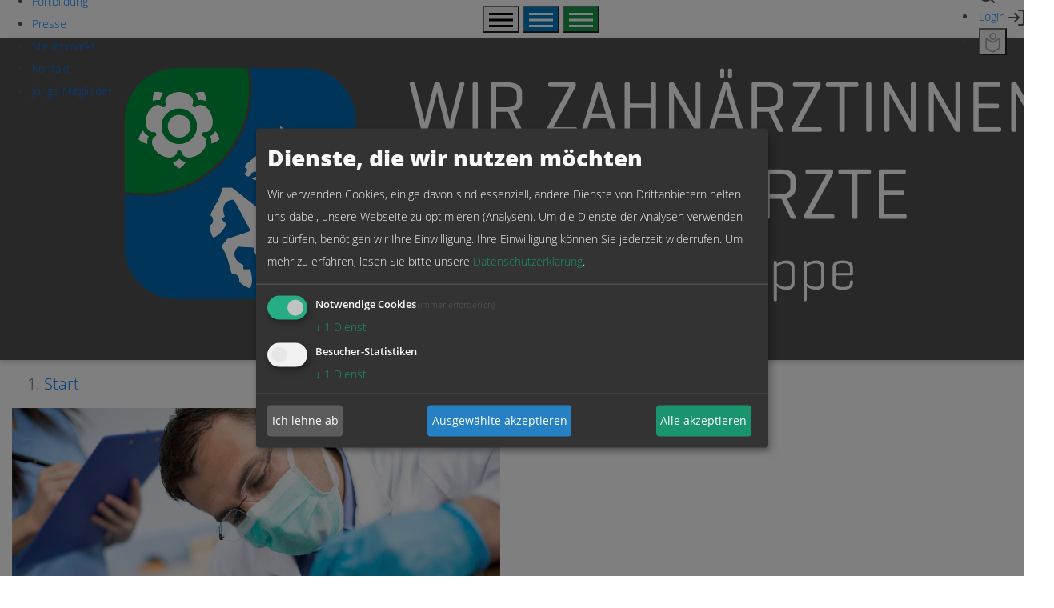

--- FILE ---
content_type: text/html; charset=UTF-8
request_url: https://www.zahnaerzte-wl.de/pages/datenschutzerklaerung
body_size: 34404
content:
<!DOCTYPE html>
<html lang="de">
<head>
  <meta charset="utf-8">
  <meta name="portal-environment" data-build="-5001a022-19946">
  <meta name="viewport" content="width=device-width, initial-scale=1">

        <base href="https://www.zahnaerzte-wl.de/">
    
      <title>Datenschutzerklärung</title>
  <meta name="title" content="Datenschutzerklärung">
    
    <link rel="shortcut" type="image/x-icon" href="/build/images/favicons/favicon.ico">
  <link href="/build/images/favicons/favicon.ico" rel="icon">
  <link rel="apple-touch-icon" sizes="180x180" href="/build/images/favicons/apple-touch-icon.png">
  <link rel="icon" type="image/png" sizes="32x32" href="/build/images/favicons/favicon-32x32.png">
  <link rel="icon" type="image/png" sizes="16x16" href="/build/images/favicons/favicon-16x16.png">
  <link rel="manifest" href="/build/images/favicons/site.webmanifest">
  <link rel="mask-icon" href="/build/images/favicons/safari-pinned-tab.svg" color="#007ec4">
  <meta name="msapplication-TileColor" content="#ffffff">
  <meta name="theme-color" content="#ffffff">
  
      <link rel="stylesheet" href="/build/3454.ebdbb1d3.css"><link rel="stylesheet" href="/build/8638.c9d6e911.css"><link rel="stylesheet" href="/build/5705.82911f3a.css"><link rel="stylesheet" href="/build/3109.be020ea8.css">
  <link rel="stylesheet" href="/dist/css/styles.css" />
  <link rel="stylesheet" href="/dist/css/social-interactions.css" />
  <link rel="stylesheet" href="/dist/css/footer.css" />
  <link rel="stylesheet" href="/dist/css/main-menu.css" />

  <!-- Matomo -->
  <script type="text/plain" data-type="application/javascript" data-name="matomo">
    var _paq = window._paq = window._paq || [];
    /* tracker methods like "setCustomDimension" should be called before "trackPageView" */
    _paq.push(['trackPageView']);
    _paq.push(['enableLinkTracking']);
    (function() {
        var u="https://matomows.zahnaerzte-wl.de/";
        _paq.push(['setTrackerUrl', u+'matomo.php']);
        _paq.push(['setSiteId', '1']);
        var d=document, g=d.createElement('script'), s=d.getElementsByTagName('script')[0];
        g.type='text/javascript'; g.async=true; g.src=u+'matomo.js'; s.parentNode.insertBefore(g,s);
    })();
  </script>
  <!-- End Matomo Code -->

  <script type="module" src="/dist/js/components/main-menu.js"></script>

  <script type="text/javascript" src="/dist/moment.min.js"></script>
  <script type="text/javascript" src="/dist/sweetalert2.all.min.js"></script>
  <script type="text/javascript" src="/dist/petite-vue.min.js"></script>
  <script type="text/javascript" src="/dist/htmx.min.js"></script>
  <script type="module" src="/dist/altcha-de.min.js"></script>
  <script type="module" src="/dist/altcha.min.js"></script>

  <script type="text/javascript" src="/dist/js/event-bus.js"></script>
  <script type="text/javascript" src="/dist/js/persistent-store.js"></script>
  </head>
<body>
      <nav id="main-menu" @vue:mounted="mounted">
  <ul>
    <li><a href="#" role="button" @click.prevent="GlobalEventBus.emit('dentist-menu-open')">Zahnärzte & Praxisteam</a></li>
    <li ref="linkPatienten"><a href="#" role="button" @click.prevent="togglePatientenMenu">Patienten</a></li>
    <li><a href="/pages/notdienstsuche">Notdienstsuche</a></li>
    <li><a href="/pages/fortbildung">Fortbildung</a></li>
    <li ref="linkPresse"><a href="#" role="button" @click.prevent="togglePresseMenu">Presse</a></li>
    <li><a href="/pages/stellenmarkt">Stellenmarkt</a></li>
    <li><a href="/pages/kontakt">Kontakt</a></li>
    <li><a href="https://www.praxisorientiert.de">Junge Mitglieder</a></li>
  </ul>

  <div id="mobile-navbar">
    <button title="Menü ausklappen" :aria-expanded="!bMobileHidden" aria-controls="collapse-menu" aria-label="Menü für Mobiltelefone ausklappen" @click="bMobileHidden = !bMobileHidden">
      <svg xmlns="http://www.w3.org/2000/svg" width="30" height="18" viewBox="0 0 30 18" role="img" aria-hidden="true">
        <g fill="#000000" fill-rule="evenodd">
          <path d="M0 7.5H30V10.5H0zM0 0H30V3H0zM0 15H30V18H0z" />
        </g>
      </svg>
    </button>
    <ul id="collapse-menu" :class="{ 'd-none': bMobileHidden }" v-cloak>
      <li><a href="#" role="button" @click.prevent="GlobalEventBus.emit('dentist-menu-open')">Zahnärzte & Praxisteam</a></li>
      <li><a href="#" role="button" @click.prevent="togglePatientenMenu">Patienten</a></li>
      <li><a href="/pages/notdienstsuche">Notdienstsuche</a></li>
      <li><a href="/pages/fortbildung">Fortbildung</a></li>
      <li><a href="#" role="button" @click.prevent="togglePresseMenu">Presse</a></li>
      <li><a href="/pages/stellenmarkt">Stellenmarkt</a></li>
      <li><a href="/pages/kontakt">Kontakt</a></li>
      <li><a href="https://www.praxisorientiert.de">Junge Mitglieder</a></li>
    </ul>

    <button class="kzvwl" title="KZVWL-Menü ausklappen" aria-label="Das Menü für Services der KZVWL ausklappen" @click="GlobalEventBus.emit('kzvwl-menu-open')">
      <svg xmlns="http://www.w3.org/2000/svg" width="30" height="18" viewBox="0 0 30 18" role="img" aria-hidden="true">
        <g fill="#ffffff" fill-rule="evenodd">
          <path d="M0 7.5H30V10.5H0zM0 0H30V3H0zM0 15H30V18H0z" />
        </g>
      </svg>
    </button>

    <button class="zaekwl" title="ZÄKWL-Menü ausklappen" aria-label="Das Menü für Services der ZÄKWL ausklappen" @click="GlobalEventBus.emit('zaekwl-menu-open')">
      <svg xmlns="http://www.w3.org/2000/svg" width="30" height="18" viewBox="0 0 30 18" role="img" aria-hidden="true">
        <g fill="#ffffff" fill-rule="evenodd">
          <path d="M0 7.5H30V10.5H0zM0 0H30V3H0zM0 15H30V18H0z" />
        </g>
      </svg>
    </button>
  </div>

  <div id="navbar-sub-menu-patienten" class="navbar-collapse collapse" v-show="bShowPatienten" v-cloak>
    <div id="menu-patienten-heading" class="mb-3 d-flex flex-column align-self-start">
      <h4 class="mt-0 mb-3">Herzlich willkommen.</h4>
      <span>Sie sind Patientin oder Patient und haben Fragen?</span>
      <span class="mb-2">Hier sind Sie richtig, wir helfen Ihnen gerne weiter.</span>
      <div class="_flex _flex-col">
        <div class="hotline-container">
          <span class="hotline-number">
            <svg xmlns="http://www.w3.org/2000/svg" viewBox="0 0 512 512" width="16" height="16" role="img" aria-hidden="true">
              <path d="M164.9 24.6c-7.7-18.6-28-28.5-47.4-23.2l-88 24C12.1 30.2 0 46 0 64C0 311.4 200.6 512 448 512c18 0 33.8-12.1 38.6-29.5l24-88c5.3-19.4-4.6-39.7-23.2-47.4l-96-40c-16.3-6.8-35.2-2.1-46.3 11.6L304.7 368C234.3 334.7 177.3 277.7 144 207.3L193.3 167c13.7-11.2 18.4-30 11.6-46.3l-40-96z" />
            </svg>
            <strong>Hotline: 0800 / 517 1317</strong>
          </span>
        </div>
        <div class="hotline-details mt-1">
          <span class="me-2">Mittwochs von 15:00 – 19:00 Uhr</span>
          <span class="badge-kostenlos">kostenfreie Hotline</span>
        </div>
        <a class="link-patientenberatung mt-2" href="/pages/patientenberatung" ref="linkZurPatientenberatung">Zur Patientenberatung</a>
      </div>
    </div>

    <div class="menu-level-2 align-self-start" ref="menuLevel2">
      <a v-for="(item, index) in patientenMenu" style="display: inline-block;" :class="{ 'focused': patientenMenuSelected?.index === index }" :href="item.pageId ? item.pageId.replace('/cms', '') : item.externalLink ? item.externalLink : item.externalLink ? item.externalLink : '#'" aria-controls="patienten-level-3" :aria-expanded="patientenMenuSelected?.index === index" @click="!item.pageId && !item.externalLink ? ($event.preventDefault(), selectPatientSubMenu($event, index, item)) : void 0">
        <span><%= item.name %></span>
        <svg v-if="item.children?.length > 0" xmlns="http://www.w3.org/2000/svg" viewBox="0 0 320 512" fill="#007ec4" width="20" height="20" role="img" aria-hidden="true" style="float: right;">
          <path d="M278.6 233.4c12.5 12.5 12.5 32.8 0 45.3l-160 160c-12.5 12.5-32.8 12.5-45.3 0s-12.5-32.8 0-45.3L210.7 256 73.4 118.6c-12.5-12.5-12.5-32.8 0-45.3s32.8-12.5 45.3 0l160 160z" />
        </svg>
      </a>
    </div>
    <div id="patienten-level-3" ref="menuLevel3" @keydown.shift.tab="checkLevel3TabBoundaries">
      <div v-for="(child, index) in patientenMenuSelected?.item.children" class="level-item">
        <div v-if="child.children?.length > 0" class="d-flex flex-column">
          <strong class="menu-level-4"><span :id="`ueberschrift-menu-4-${index}`"><%= child.name %></span></strong>
          <a v-for="level4 in child.children" :href="level4.pageId ? level4.pageId.replace('/cms', '') : level4.externalLink ? level4.externalLink : ''" :aria-describedby="`ueberschrift-menu-4-${index}`"><span><%= level4.name %></span></a>
        </div>
        <strong v-else><a :href="child.pageId ? child.pageId.replace('/cms', '') : child.externalLink ? child.externalLink : '#'"><span><%= child.name %></span></a></strong>
      </div>
    </div>
  </div>

  <div id="navbar-sub-menu-presse" class="navbar-collapse collapse" v-show="bShowPresse" v-cloak>
    <div class="menu-presse-heading mb-3 d-flex flex-column align-self-start" style="grid-column: 1 / span 2;">
      <h4 class="mt-0 mb-3">Willkommen im Presse-Center.</h4>
      <h5 class="my-0" style="font-size: 1.2rem;">Kontakt</h5>
      <div class="ansprechpartner-liste d-flex">
        <div class="category">
          <div>
            <i class="content-mark content-mark-blue" aria-hidden="true" role="img"></i>
            <span>KZVWL</span>
          </div>
          <div>
            Christine Dedeck<br>
            Telefon 0251 - 507 350<br>
            <a class="link-ansprechpartner" href="mailto:christine.dedeck@zahnaerzte-wl.de" ref="linkAnsprechpartner1">christine.dedeck@zahnaerzte-wl.de</a>
          </div>
        </div>
        <div class="category">
          <div>
            <i class="content-mark content-mark-green" aria-hidden="true" role="img"></i>
            <span>ZÄKWL</span>
          </div>
          <div>
            Christina Conradi-Starr<br>
            Telefon 0251 - 507 508<br>
            <a class="link-ansprechpartner" href="mailto:christina.conradi-starr@zahnaerzte-wl.de">christina.conradi-starr@zahnaerzte-wl.de</a>
          </div>
        </div>
      </div>
    </div>

    <hr />

    <div id="pressenachrichten">
      <h4 class="mt-4">Pressemitteilungen</h4>
      <div class="d-flex flex-wrap justify-content-between">
        <div v-for="nachricht in presseNachrichten">
          <div class="mb-1">
            <i v-if="nachricht.corporations?.find(i => i.name === 'KZVWL')" class="content-mark content-mark-blue" aria-hidden="true" role="img"></i>
            <i v-if="nachricht.corporations?.find(i => i.name === 'ZÄKWL')" class="content-mark content-mark-green" aria-hidden="true" role="img"></i>
            <span><%= Intl.DateTimeFormat('de-DE', { day: '2-digit', month: '2-digit', year: 'numeric' }).format(new Date(nachricht.releaseDate)) %></span>
          </div>
          <a class="link-pressenachricht" :href="`press/details/${nachricht.id}`"><%= nachricht.title %></a>
        </div>
      </div>
    </div>

    <hr />

    <div id="presse-menu-liste">
      <div v-for="item in presseMenu" class="d-flex flex-column" style="row-gap: 0.5rem;">
        <div>
          <strong>
            <a v-if="item.pageId != null || item.externalLink != null" :href="item.pageId ? item.pageId.replace('/cms', '') : item.externalLink ? item.externalLink : '#'"><%= item.name %></a>
            <span v-else><%= item.name %></span>
          </strong>
          <svg v-if="item.children?.length > 0" xmlns="http://www.w3.org/2000/svg" viewBox="0 0 320 512" fill="#007ec4" width="20" height="20" role="img" aria-hidden="true">
            <path d="M278.6 233.4c12.5 12.5 12.5 32.8 0 45.3l-160 160c-12.5 12.5-32.8 12.5-45.3 0s-12.5-32.8 0-45.3L210.7 256 73.4 118.6c-12.5-12.5-12.5-32.8 0-45.3s32.8-12.5 45.3 0l160 160z" />
          </svg>
        </div>
        <div v-if="item.children" class="d-flex flex-column">
          <a v-for="level2 in item.children" :href="level2.pageId.replace('/cms', '') ?? '#'">
            <span><%= level2.name %></span>
          </a>
        </div>
      </div>
    </div>
  </div>

  <menu id="button-menu">
    <li>
      <a href="/suche" aria-label="Zur globalen Suche">
        <svg xmlns="http://www.w3.org/2000/svg" width="20" height="20" viewBox="0 0 20 20" role="img" aria-hidden="true">
          <g fill="none" fill-rule="evenodd" stroke="#575757" stroke-linecap="round" stroke-linejoin="round" stroke-width="2" transform="translate(1 1)">
            <circle cx="8" cy="8" r="8" />
            <path d="M18 18l-4.35-4.35" />
          </g>
        </svg>
      </a>
    </li>
    <li>
              <a href="/login?no_redirect">
          <span>Login</span>
          <svg xmlns="http://www.w3.org/2000/svg" width="20" height="20" viewBox="0 0 20 20" role="img" aria-hidden="true">
            <g fill="none" fill-rule="evenodd" stroke="#575757" stroke-linecap="round" stroke-linejoin="round" stroke-width="2">
              <path d="M13 1h4a2 2 0 0 1 2 2v14a2 2 0 0 1-2 2h-4M8 15l5-5-5-5M13 10H1" />
            </g>
          </svg>
        </a>
          </li>
    <li>
      <button type="button" aria-label="Seite in leichter Sprache anzeigen" :style="hasSimpleLanguage ? '' : 'pointer-events: none;'" @click="switchSimpleLanguage">
        <svg xmlns="http://www.w3.org/2000/svg" width="19" height="25" viewBox="0 0 19 25" role="img" aria-hidden="true">
          <g fill="none" fill-rule="evenodd" :stroke="!hasSimpleLanguage ? 'darkgray' : simpleLanguageActive === 'off' ? '#575757' : 'var(--color-blue)'" stroke-width="1.75" transform="translate(1)">
            <circle cx="8.727" cy="4.364" r="3.636" />
            <path stroke-linejoin="round" d="M0 19.386L0 7.273 8.727 11.887 16.727 7.273 16.727 19.386 8.727 24z" />
          </g>
        </svg>
      </button>
    </li>
  </menu>
</nav>

<script>
  
  PetiteVue.createApp({
    $delimiters: ['<%=', '%>'],
    bMobileHidden: true,
    bShowPatienten: false,
    bShowPresse: false,
    presseNachrichten: [],
    presseMenu: [],
    patientenMenu: [],
    patientenMenuSelected: null,
    bShiftBack: false,
    aktivesSubMenu: '',
    hasSimpleLanguage: false,
    simpleLanguageActive: 'off',
    togglePatientenMenu() {
      setTimeout(() => {
        this.bShowPatienten = !this.bShowPatienten;
        if (this.bShowPatienten) {
          this.$nextTick(() => this.$refs.linkZurPatientenberatung.focus());
        } else {
          this.$nextTick(() => this.$refs.linkPatienten.focus());
        }
      });
    },
    closePatientenMenu() {
      this.bShowPatienten = false;
    },
    selectPatientSubMenu(event, index, item) {
      this.patientenMenuSelected = {
        index,
        item
      };
      this.$nextTick(() => this.$refs.menuLevel3.querySelector('a').focus());
    },
    checkLevel3TabBoundaries(event) {
      if (this.$refs.menuLevel3.children[1] === event.target.closest('.level-item')) {
        this.$refs.menuLevel2.children[this.patientenMenuSelected.index + 2].focus();
      }
    },
    togglePresseMenu() {
      setTimeout(() => {
        this.bShowPresse = !this.bShowPresse;
        if (this.bShowPresse) {
          this.$nextTick(() => this.$refs.linkAnsprechpartner1.focus());
        } else {
          this.$nextTick(() => this.$refs.linkPresse.focus());
        }
      });
    },
    closePresseMenu() {
      this.bShowPresse = false;
    },
    switchSimpleLanguage() {
      if (!!this.hasSimpleLanguage) {
        this.simpleLanguageActive = this.simpleLanguageActive === 'off' ? 'on' : 'off';
        GlobalEventBus.emit('SET_STATE_SL', { state: this.simpleLanguageActive });
      }
    },
    mounted() {
      const kzvPatientenMenu = sessionStorage.getItem('kzv-patienten-menu');
      const kzvPresseMenu = sessionStorage.getItem('kzv-presse-menu');

      if (!kzvPatientenMenu || !kzvPresseMenu) {
        this.patientenMenu = JSON.parse('\u005B\u007B\u0022id\u0022\u003A\u0022b2df8fb7\u002Dd563\u002D47cd\u002Daeb2\u002D6361f98017e9\u0022,\u0022name\u0022\u003A\u0022Arbeitskreis\u0020Zahngesundheit\u0022,\u0022pageId\u0022\u003Anull,\u0022externalLink\u0022\u003A\u0022https\u003A\\\/\\\/ak\u002Dzahngesundheit\u002Dwl.de\\\/\u0022,\u0022children\u0022\u003A\u005B\u005D\u007D,\u007B\u0022id\u0022\u003A\u0022263361d0\u002D66f0\u002D408a\u002Db752\u002Dd2a519ab1daa\u0022,\u0022name\u0022\u003A\u0022Servicestelle\u0020f\\u00fcr\u0020Menschen\u0020mit\u0020Beeintr\\u00e4chtigungen\u0022,\u0022pageId\u0022\u003A\u0022\\\/cms\\\/pages\\\/servicestelle\u002Dfuer\u002Dmenschen\u002Dmit\u002Dbeeintraechtigung\u002Dpatienten\u0022,\u0022externalLink\u0022\u003Anull,\u0022children\u0022\u003A\u005B\u005D\u007D,\u007B\u0022id\u0022\u003A\u00223c1dd87c\u002D20df\u002D4f04\u002D96bc\u002D9435f691b592\u0022,\u0022name\u0022\u003A\u0022Stelle\u0020zur\u0020Beurteilung\u0020zahn\\u00e4rztlicher\u0020Behandlungsfehler\u0022,\u0022pageId\u0022\u003A\u0022\\\/cms\\\/pages\\\/stelle\u002Dzur\u002Dbeurteilung\u002Dzahnarztlicher\u002Dbehandlungsfehler\u0022,\u0022externalLink\u0022\u003Anull,\u0022children\u0022\u003A\u005B\u005D\u007D,\u007B\u0022id\u0022\u003A\u00227b9a8220\u002D2c85\u002D4f2f\u002Db3ef\u002D0635a3dea4bf\u0022,\u0022name\u0022\u003A\u0022Medizinische\u0020Infos\u0022,\u0022pageId\u0022\u003Anull,\u0022externalLink\u0022\u003Anull,\u0022children\u0022\u003A\u005B\u007B\u0022id\u0022\u003A\u0022126636cb\u002Db099\u002D4536\u002Daa43\u002D690ccc38ff60\u0022,\u0022name\u0022\u003A\u0022Schmerzfreie\u0020Behandlung\u0022,\u0022pageId\u0022\u003A\u0022\\\/cms\\\/pages\\\/schmerzfreie\u002Dbehandlung\u0022,\u0022externalLink\u0022\u003Anull,\u0022children\u0022\u003A\u005B\u005D\u007D,\u007B\u0022id\u0022\u003A\u002217d18521\u002D07d3\u002D4b2d\u002Db952\u002D990fa0431930\u0022,\u0022name\u0022\u003A\u0022Zahnersatz\u0020\u0026\u0020Sozialhilfe\u0022,\u0022pageId\u0022\u003A\u0022\\\/cms\\\/pages\\\/zahnersatz\u002Dsozialhilfe\u0022,\u0022externalLink\u0022\u003Anull,\u0022children\u0022\u003A\u005B\u005D\u007D,\u007B\u0022id\u0022\u003A\u002236a4df0f\u002Dc929\u002D47d0\u002Daa0f\u002Db14263092087\u0022,\u0022name\u0022\u003A\u0022Parodontalbehandlung\u0022,\u0022pageId\u0022\u003A\u0022\\\/cms\\\/pages\\\/par\u0022,\u0022externalLink\u0022\u003Anull,\u0022children\u0022\u003A\u005B\u005D\u007D,\u007B\u0022id\u0022\u003A\u002240802324\u002Ddc6d\u002D42b9\u002D9797\u002D1cfb19c1270b\u0022,\u0022name\u0022\u003A\u0022Zahnpflege\u0020und\u0020Vorsorge\u0020bei\u0020Kindern\u0022,\u0022pageId\u0022\u003A\u0022\\\/cms\\\/pages\\\/zahnaerztliches\u002Dkinderuntersuchungsheft\u0022,\u0022externalLink\u0022\u003Anull,\u0022children\u0022\u003A\u005B\u005D\u007D,\u007B\u0022id\u0022\u003A\u002262297680\u002Df35c\u002D45b4\u002Da265\u002D281425ff287c\u0022,\u0022name\u0022\u003A\u0022Vorsorge\u0020und\u0020Professionelle\u0020Zahnreinigung\u0020\u0028PZR\u0029\u0022,\u0022pageId\u0022\u003A\u0022\\\/cms\\\/pages\\\/prophylaxe\u0022,\u0022externalLink\u0022\u003Anull,\u0022children\u0022\u003A\u005B\u005D\u007D,\u007B\u0022id\u0022\u003A\u002264170ca8\u002D5f10\u002D4b95\u002D8a1d\u002Dbc3a3f6b9d74\u0022,\u0022name\u0022\u003A\u0022Schnarchen\u0020bei\u0020Schlafapnoe\u0022,\u0022pageId\u0022\u003A\u0022\\\/cms\\\/pages\\\/schlafapnoe\u0022,\u0022externalLink\u0022\u003Anull,\u0022children\u0022\u003A\u005B\u005D\u007D,\u007B\u0022id\u0022\u003A\u00227912344b\u002D6977\u002D43ff\u002Da08d\u002D043f4b9f821d\u0022,\u0022name\u0022\u003A\u0022Weg\u0020von\u0020Schnuller\u0020oder\u0020Daumen\u0022,\u0022pageId\u0022\u003A\u0022\\\/cms\\\/pages\\\/weg\u002Dvon\u002Dschnuller\u002Doder\u002Ddaumen\u0022,\u0022externalLink\u0022\u003Anull,\u0022children\u0022\u003A\u005B\u005D\u007D,\u007B\u0022id\u0022\u003A\u002289bbb84c\u002D4586\u002D46fa\u002Db0a0\u002Db3b9327015c9\u0022,\u0022name\u0022\u003A\u0022Kieferorthop\\u00e4die\u0022,\u0022pageId\u0022\u003A\u0022\\\/cms\\\/pages\\\/kfo\u0022,\u0022externalLink\u0022\u003Anull,\u0022children\u0022\u003A\u005B\u005D\u007D,\u007B\u0022id\u0022\u003A\u0022a88386bf\u002Da779\u002D4080\u002Db2df\u002D94fb405855cd\u0022,\u0022name\u0022\u003A\u0022Zahn\u002DVeneers\u003A\u0020Wann\u0020sind\u0020sie\u0020sinnvoll\u003F\u0022,\u0022pageId\u0022\u003A\u0022\\\/cms\\\/pages\\\/zahn\u002Dveneers\u002Dwann\u002Dsind\u002Dsie\u002Dsinnvoll\u0022,\u0022externalLink\u0022\u003Anull,\u0022children\u0022\u003A\u005B\u005D\u007D,\u007B\u0022id\u0022\u003A\u0022b3cbc960\u002D76df\u002D4a9d\u002D9418\u002D076f0c8805f0\u0022,\u0022name\u0022\u003A\u0022Zahnersatz\u0022,\u0022pageId\u0022\u003A\u0022\\\/cms\\\/pages\\\/zahnersatz\u0022,\u0022externalLink\u0022\u003Anull,\u0022children\u0022\u003A\u005B\u005D\u007D,\u007B\u0022id\u0022\u003A\u0022cdc369c2\u002D9b60\u002D4155\u002D873b\u002D8948b75ff557\u0022,\u0022name\u0022\u003A\u0022Karies\u0020\u0026\u0020F\\u00fcllungen\u0022,\u0022pageId\u0022\u003A\u0022\\\/cms\\\/pages\\\/karies\u002Dund\u002Dfuellungen\u0022,\u0022externalLink\u0022\u003Anull,\u0022children\u0022\u003A\u005B\u005D\u007D,\u007B\u0022id\u0022\u003A\u0022f48d7c8e\u002D452a\u002D4260\u002Da13b\u002D0f5ee9cfc39a\u0022,\u0022name\u0022\u003A\u0022Behandlung\u0020von\u0020Patienten\u0020mit\u0020HBV,\u0020HCV,\u0020HIV\u0022,\u0022pageId\u0022\u003A\u0022\\\/cms\\\/pages\\\/behandlung\u002Dvon\u002Drisikopatienten\u0022,\u0022externalLink\u0022\u003Anull,\u0022children\u0022\u003A\u005B\u005D\u007D\u005D\u007D,\u007B\u0022id\u0022\u003A\u002214cfbf8f\u002D64bb\u002D4ab1\u002D84ae\u002Df7dcb57df7e4\u0022,\u0022name\u0022\u003A\u0022Erstattung\u0020von\u0020Behandlungskosten\u0022,\u0022pageId\u0022\u003Anull,\u0022externalLink\u0022\u003Anull,\u0022children\u0022\u003A\u005B\u007B\u0022id\u0022\u003A\u00224bab092a\u002D5075\u002D439a\u002Dacb9\u002Dffebdc67e3fb\u0022,\u0022name\u0022\u003A\u0022Tipps\u0022,\u0022pageId\u0022\u003A\u0022\\\/cms\\\/pages\\\/tipps\u002Dbehandlungskosten\u0022,\u0022externalLink\u0022\u003Anull,\u0022children\u0022\u003A\u005B\u005D\u007D,\u007B\u0022id\u0022\u003A\u00226453a8d5\u002Deb76\u002D43ec\u002D9fde\u002D7244592237b8\u0022,\u0022name\u0022\u003A\u0022Heil\u002D\u0020und\u0020Kostenplan\u0022,\u0022pageId\u0022\u003A\u0022\\\/cms\\\/pages\\\/heil\u002Dund\u002Dkostenplan\u0022,\u0022externalLink\u0022\u003Anull,\u0022children\u0022\u003A\u005B\u005D\u007D,\u007B\u0022id\u0022\u003A\u00227d0cdf86\u002D8cb2\u002D4a2a\u002Db3b6\u002D54b8f7a21060\u0022,\u0022name\u0022\u003A\u0022Qualit\\u00e4t\u0020hat\u0020ihren\u0020Preis\u0021\u0022,\u0022pageId\u0022\u003A\u0022\\\/cms\\\/pages\\\/qualitat\u002Dhat\u002Dihren\u002Dpreis\u0022,\u0022externalLink\u0022\u003Anull,\u0022children\u0022\u003A\u005B\u005D\u007D,\u007B\u0022id\u0022\u003A\u0022c83851d0\u002Db04b\u002D46e0\u002Da514\u002Df1c265628d27\u0022,\u0022name\u0022\u003A\u0022Beihilfe\u0022,\u0022pageId\u0022\u003A\u0022\\\/cms\\\/pages\\\/beihilfe\u0022,\u0022externalLink\u0022\u003Anull,\u0022children\u0022\u003A\u005B\u005D\u007D,\u007B\u0022id\u0022\u003A\u0022d7546837\u002D000f\u002D4820\u002D8c39\u002Db5fa6fe09e57\u0022,\u0022name\u0022\u003A\u0022Bonusheft\u0022,\u0022pageId\u0022\u003A\u0022\\\/cms\\\/pages\\\/bonusheft\u0022,\u0022externalLink\u0022\u003Anull,\u0022children\u0022\u003A\u005B\u005D\u007D\u005D\u007D,\u007B\u0022id\u0022\u003A\u00225b65f65d\u002Dc37b\u002D4c5d\u002Dae9b\u002Da7473af585cb\u0022,\u0022name\u0022\u003A\u0022Notdienst\u0022,\u0022pageId\u0022\u003Anull,\u0022externalLink\u0022\u003Anull,\u0022children\u0022\u003A\u005B\u007B\u0022id\u0022\u003A\u002257c31242\u002Da8f8\u002D4ccc\u002Db6d3\u002Dff699c184231\u0022,\u0022name\u0022\u003A\u0022Hinweise\u0020zum\u0020Notdienst\u0022,\u0022pageId\u0022\u003A\u0022\\\/cms\\\/pages\\\/hinweise\u002Dnotdienst\u0022,\u0022externalLink\u0022\u003Anull,\u0022children\u0022\u003A\u005B\u005D\u007D,\u007B\u0022id\u0022\u003A\u00226eba27eb\u002Da661\u002D4433\u002D8098\u002D67075d39a2a6\u0022,\u0022name\u0022\u003A\u0022Hinweis\u0020\\u00e4rztlicher\u0020Notfalldienst\u0022,\u0022pageId\u0022\u003Anull,\u0022externalLink\u0022\u003A\u0022https\u003A\\\/\\\/www.116117.de\\\/de\\\/index.php\u0022,\u0022children\u0022\u003A\u005B\u005D\u007D\u005D\u007D,\u007B\u0022id\u0022\u003A\u00221d9be521\u002D59f6\u002D40e8\u002Db659\u002D30d220fca455\u0022,\u0022name\u0022\u003A\u0022Praxissuche\u0022,\u0022pageId\u0022\u003A\u0022\\\/cms\\\/pages\\\/praxissuche\u0022,\u0022externalLink\u0022\u003Anull,\u0022children\u0022\u003A\u005B\u005D\u007D,\u007B\u0022id\u0022\u003A\u0022ad5370dd\u002Ddffa\u002D407d\u002D834b\u002Deb9192b6349d\u0022,\u0022name\u0022\u003A\u0022Tipps\u0022,\u0022pageId\u0022\u003Anull,\u0022externalLink\u0022\u003Anull,\u0022children\u0022\u003A\u005B\u007B\u0022id\u0022\u003A\u0022154897c8\u002D405d\u002D4c8b\u002D9052\u002Df83a725bbf68\u0022,\u0022name\u0022\u003A\u0022Mundtrockenheit\u003A\u0020Wenn\u0020die\u0020Spucke\u0020wegbleibt\u0022,\u0022pageId\u0022\u003A\u0022\\\/cms\\\/pages\\\/mundtrockenheit\u002Dwenn\u002Ddie\u002Dspucke\u002Dwegbleibt\u0022,\u0022externalLink\u0022\u003Anull,\u0022children\u0022\u003A\u005B\u005D\u007D,\u007B\u0022id\u0022\u003A\u002243ff1a86\u002D7b1b\u002D40f1\u002Dbadd\u002D58c6db3b3706\u0022,\u0022name\u0022\u003A\u0022Gesunde\u0020Mutter\u0020\u002D\u0020gesundes\u0020Kind\u0022,\u0022pageId\u0022\u003A\u0022\\\/cms\\\/pages\\\/gesunde\u002Dmutter\u002Dgesundes\u002Dkind\u0022,\u0022externalLink\u0022\u003Anull,\u0022children\u0022\u003A\u005B\u005D\u007D,\u007B\u0022id\u0022\u003A\u0022a80fca75\u002D8f4f\u002D42cf\u002D8500\u002D12c2103fd827\u0022,\u0022name\u0022\u003A\u0022Sprachbildung\u0020bei\u0020Kindern\u0022,\u0022pageId\u0022\u003A\u0022\\\/cms\\\/pages\\\/sprachbildung\u002Dbei\u002Dkindern\u0022,\u0022externalLink\u0022\u003Anull,\u0022children\u0022\u003A\u005B\u005D\u007D,\u007B\u0022id\u0022\u003A\u0022af6f85ab\u002Db91b\u002D4d7f\u002D968b\u002D3bbdc2f12132\u0022,\u0022name\u0022\u003A\u0022Mundhygiene\u0020von\u0020Pflegebed\\u00fcrftigen\u0020und\u0020Menschen\u0020mit\u0020Beeintr\\u00e4chtigungen\u0022,\u0022pageId\u0022\u003A\u0022\\\/cms\\\/pages\\\/tipps\u002Dservicestelle\u0022,\u0022externalLink\u0022\u003Anull,\u0022children\u0022\u003A\u005B\u005D\u007D,\u007B\u0022id\u0022\u003A\u0022b7b55532\u002Dc1ad\u002D40c9\u002D8673\u002D899ba573b911\u0022,\u0022name\u0022\u003A\u0022Die\u0020richtige\u0020Zahnb\\u00fcrste\u0020f\\u00fcr\u0020Kinder\u0022,\u0022pageId\u0022\u003A\u0022\\\/cms\\\/pages\\\/die\u002Drichtige\u002Dzahnbuerste\u002Dfuer\u002Dkinder\u0022,\u0022externalLink\u0022\u003Anull,\u0022children\u0022\u003A\u005B\u005D\u007D,\u007B\u0022id\u0022\u003A\u0022c4768c41\u002Dfba7\u002D40d8\u002Da774\u002D61721a2a03dd\u0022,\u0022name\u0022\u003A\u0022Stundenplan\u0020zur\u0020Einschulung\u0022,\u0022pageId\u0022\u003A\u0022\\\/cms\\\/pages\\\/stundenplan\u0022,\u0022externalLink\u0022\u003Anull,\u0022children\u0022\u003A\u005B\u005D\u007D\u005D\u007D\u005D');

        this.presseMenu = JSON.parse('\u005B\u007B\u0022id\u0022\u003A\u0022b5062153\u002D0073\u002D4298\u002Dae57\u002Dfdd32ae0bd57\u0022,\u0022name\u0022\u003A\u0022Pressemitteilungen\u0022,\u0022pageId\u0022\u003A\u0022\\\/cms\\\/pages\\\/pressemitteilungen\u0022,\u0022externalLink\u0022\u003Anull,\u0022children\u0022\u003A\u005B\u005D\u007D,\u007B\u0022id\u0022\u003A\u0022ac98515e\u002D1212\u002D473b\u002D8ff7\u002D810916ddca61\u0022,\u0022name\u0022\u003A\u0022Mediathek\u0022,\u0022pageId\u0022\u003Anull,\u0022externalLink\u0022\u003Anull,\u0022children\u0022\u003A\u005B\u007B\u0022id\u0022\u003A\u0022443e2226\u002D14e1\u002D459d\u002Db36a\u002Dff6019fcedf7\u0022,\u0022name\u0022\u003A\u0022Gesch\\u00e4ftsbericht\u0020\\\/\u0020Jahresbericht\u0022,\u0022pageId\u0022\u003A\u0022\\\/cms\\\/pages\\\/mediathek\u002Dgeschaeftsbericht\u0022,\u0022externalLink\u0022\u003Anull,\u0022children\u0022\u003A\u005B\u005D\u007D,\u007B\u0022id\u0022\u003A\u0022507f519d\u002De742\u002D417c\u002Dacdd\u002D15f6fdc98ec0\u0022,\u0022name\u0022\u003A\u0022Logos\u0022,\u0022pageId\u0022\u003A\u0022\\\/cms\\\/pages\\\/mediathek\u002Dlogos\u0022,\u0022externalLink\u0022\u003Anull,\u0022children\u0022\u003A\u005B\u005D\u007D,\u007B\u0022id\u0022\u003A\u00226f248bc2\u002Da564\u002D46bc\u002D9c6f\u002Daf696350b0cc\u0022,\u0022name\u0022\u003A\u0022Videos\u0022,\u0022pageId\u0022\u003A\u0022\\\/cms\\\/pages\\\/mediathek\u002Dvideos\u0022,\u0022externalLink\u0022\u003Anull,\u0022children\u0022\u003A\u005B\u005D\u007D,\u007B\u0022id\u0022\u003A\u0022b34c08b1\u002D0508\u002D45b5\u002D8882\u002D91d8a7c9646d\u0022,\u0022name\u0022\u003A\u0022Statements\u0022,\u0022pageId\u0022\u003A\u0022\\\/cms\\\/pages\\\/mediathek\u002Dstatements\u0022,\u0022externalLink\u0022\u003Anull,\u0022children\u0022\u003A\u005B\u005D\u007D,\u007B\u0022id\u0022\u003A\u0022ce454616\u002Dd47a\u002D4234\u002Da48d\u002Def7222265237\u0022,\u0022name\u0022\u003A\u0022Fotos\u0022,\u0022pageId\u0022\u003A\u0022\\\/cms\\\/pages\\\/mediathek\u002Dfotos\u0022,\u0022externalLink\u0022\u003Anull,\u0022children\u0022\u003A\u005B\u005D\u007D\u005D\u007D,\u007B\u0022id\u0022\u003A\u0022f901f31c\u002Dd5ba\u002D43f5\u002D9f18\u002Dc458773ba506\u0022,\u0022name\u0022\u003A\u0022Politik\u0022,\u0022pageId\u0022\u003Anull,\u0022externalLink\u0022\u003Anull,\u0022children\u0022\u003A\u005B\u007B\u0022id\u0022\u003A\u0022334d248a\u002Da422\u002D4135\u002D9499\u002D3653a4b06d97\u0022,\u0022name\u0022\u003A\u0022Gesundheitspolitik\u00202021\u002D2025\u0022,\u0022pageId\u0022\u003A\u0022\\\/cms\\\/pages\\\/gesundheitspolitik\u0022,\u0022externalLink\u0022\u003Anull,\u0022children\u0022\u003A\u005B\u005D\u007D,\u007B\u0022id\u0022\u003A\u00227c3d5d10\u002D10ce\u002D4bf2\u002D94ca\u002Dd33ec6a4d475\u0022,\u0022name\u0022\u003A\u0022Kammerversammlung\u0022,\u0022pageId\u0022\u003A\u0022\\\/cms\\\/pages\\\/zaekwl\u002Dkammerversammlung\u0022,\u0022externalLink\u0022\u003Anull,\u0022children\u0022\u003A\u005B\u005D\u007D,\u007B\u0022id\u0022\u003A\u002288498f71\u002D9390\u002D470d\u002D862b\u002Da99dad853494\u0022,\u0022name\u0022\u003A\u0022B\\u00fcrokratie\u0020im\u0020Gesundheitswesen\u0022,\u0022pageId\u0022\u003A\u0022\\\/cms\\\/pages\\\/buerokratie\u002Dim\u002Dgesundheitswesen\u0022,\u0022externalLink\u0022\u003Anull,\u0022children\u0022\u003A\u005B\u005D\u007D,\u007B\u0022id\u0022\u003A\u0022d9020cf0\u002D9916\u002D4aee\u002Daf65\u002D02fc2d0b6fc2\u0022,\u0022name\u0022\u003A\u0022Positionspapiere\u0022,\u0022pageId\u0022\u003A\u0022\\\/cms\\\/pages\\\/politik\u002Dpositionspapiere\u0022,\u0022externalLink\u0022\u003Anull,\u0022children\u0022\u003A\u005B\u005D\u007D,\u007B\u0022id\u0022\u003A\u0022f416c297\u002D04d2\u002D4916\u002Daf56\u002D0ff74672871a\u0022,\u0022name\u0022\u003A\u0022Vertreterversammlung\u0022,\u0022pageId\u0022\u003A\u0022\\\/cms\\\/pages\\\/kzvwl\u002Dvertreterversammlung\u0022,\u0022externalLink\u0022\u003Anull,\u0022children\u0022\u003A\u005B\u005D\u007D,\u007B\u0022id\u0022\u003A\u0022fc5cdb2c\u002D39fd\u002D4df3\u002Dab3b\u002D854b8bc78516\u0022,\u0022name\u0022\u003A\u0022GKV\u002DFinanzstabilisierungsgesetz\u0022,\u0022pageId\u0022\u003A\u0022\\\/cms\\\/pages\\\/leistungskurzungen\u002Dfuer\u002Dversicherte\u0022,\u0022externalLink\u0022\u003Anull,\u0022children\u0022\u003A\u005B\u005D\u007D\u005D\u007D,\u007B\u0022id\u0022\u003A\u0022e57e096c\u002D7503\u002D47cd\u002D8544\u002D928092a59102\u0022,\u0022name\u0022\u003A\u0022Termine\u0022,\u0022pageId\u0022\u003A\u0022\\\/cms\\\/pages\\\/termine\u0022,\u0022externalLink\u0022\u003Anull,\u0022children\u0022\u003A\u005B\u005D\u007D,\u007B\u0022id\u0022\u003A\u0022ffdc71f0\u002D99ad\u002D4309\u002Dbe35\u002D9ddbd7ed0091\u0022,\u0022name\u0022\u003A\u0022ZBWL\u0022,\u0022pageId\u0022\u003Anull,\u0022externalLink\u0022\u003Anull,\u0022children\u0022\u003A\u005B\u007B\u0022id\u0022\u003A\u002210894ad1\u002D96f6\u002D4d28\u002D9177\u002Ddfe5d7b28536\u0022,\u0022name\u0022\u003A\u0022GOZ\u0020kompakt\u0022,\u0022pageId\u0022\u003A\u0022\\\/cms\\\/pages\\\/zbwl\u002Dgoz\u002Dkompakt\u0022,\u0022externalLink\u0022\u003Anull,\u0022children\u0022\u003A\u005B\u005D\u007D,\u007B\u0022id\u0022\u003A\u0022112614d2\u002Da69d\u002D476c\u002D906d\u002Df12b41ebf8e0\u0022,\u0022name\u0022\u003A\u0022Praxisf\\u00fchrung\u0020kompakt\u0022,\u0022pageId\u0022\u003A\u0022\\\/cms\\\/pages\\\/zbwl\u002Dpraxisfuerhung\u002Dkompakt\u0022,\u0022externalLink\u0022\u003Anull,\u0022children\u0022\u003A\u005B\u005D\u007D,\u007B\u0022id\u0022\u003A\u002239bbe3f1\u002Db5ff\u002D45cf\u002Da4bf\u002D8fddb912597c\u0022,\u0022name\u0022\u003A\u0022BEMA\u0020Abrechnungsfragen\u0022,\u0022pageId\u0022\u003A\u0022\\\/cms\\\/pages\\\/zbwl\u002Dbema\u002Dabrechnungsfragen\u0022,\u0022externalLink\u0022\u003Anull,\u0022children\u0022\u003A\u005B\u005D\u007D,\u007B\u0022id\u0022\u003A\u00228f995367\u002D6079\u002D4f4d\u002D9bc6\u002D78ab4acea872\u0022,\u0022name\u0022\u003A\u0022Archiv\u0022,\u0022pageId\u0022\u003A\u0022\\\/cms\\\/pages\\\/zbwl\u002Darchiv\u0022,\u0022externalLink\u0022\u003Anull,\u0022children\u0022\u003A\u005B\u005D\u007D,\u007B\u0022id\u0022\u003A\u0022a9d199bb\u002D8408\u002D4bb0\u002D9361\u002D81842dfeaf6c\u0022,\u0022name\u0022\u003A\u0022Wir\u0020f\\u00fcr\u0020Sie\u0022,\u0022pageId\u0022\u003A\u0022\\\/cms\\\/pages\\\/zbwl\u002Dwir\u002Dfuer\u002Dsie\u0022,\u0022externalLink\u0022\u003Anull,\u0022children\u0022\u003A\u005B\u005D\u007D\u005D\u007D\u005D');

        sessionStorage.setItem('kzv-patienten-menu', JSON.stringify(this.patientenMenu));
        sessionStorage.setItem('kzv-presse-menu', JSON.stringify(this.presseMenu));
      } else {
        this.patientenMenu = JSON.parse(kzvPatientenMenu);
        this.presseMenu = JSON.parse(kzvPresseMenu);
      }

      fetch('/api/press_releases?limit=3&orderBy=releaseDate&published=true')
        .then(resp => resp.json())
        .then(resp => {
          this.presseNachrichten = resp.data;
        });

      document.addEventListener('click', event => {
        if (!event.target.closest('#navbar-sub-menu-patienten') && this.bShowPatienten) {
          this.bShowPatienten = false;
        }

        if (!event.target.closest('#navbar-sub-menu-presse') && this.bShowPresse) {
          this.bShowPresse = false;
        }
      });
    }
  }).mount('#main-menu');
</script>

    
  <main id="app">
                <div
        id="delete-flash"
        role="alert"
        aria-live="polite"
        aria-atomic="true"
        class="alert sticky-top mb-0 alert-success"
        dismissable
        style="display: none;"
      >
        Gelöscht!
        <a class="float-right" href="#" onclick="this.parentElement.style.display = 'none';">&times;</a>
      </div>
            <div class="header" id="content__header">
        <simple-language-switch :simple-language="false" :mobile="true"></simple-language-switch>
        
        <dentist-menu></dentist-menu>

                      
<div id="navbar-kzv" class="container-fluid " hx-get="/menu/state/reset" hx-trigger="load" hx-swap="none" v-pre>
  <div class="container">
    <nav class="navbar">
      <a class="navbar-brand" href="/">
        <img src="/build/images/wziwl_logo_white.png" alt="Logo">
      </a>

      <div class="togglers ml-auto">
        <button
          class="navbar-toggler navbar-toggler-blue"
          id="navbar-kzv-button1"
          type="button"
          hx-get="/menu/toggle/kzvwl"
          hx-target="#navbar-sub-menu-1"
          hx-swap="innerHTML"
          hx-trigger="click"
          aria-controls="navbar-sub-menu-1"
          aria-expanded="false"
          aria-label="Toggle navigation"
        >
          <span class="navbar-toggler-icon"></span>
        </button>
        <button
          class="navbar-toggler navbar-toggler-green"
          id="navbar-kzv-button2"
          type="button"
          hx-get="/menu/toggle/zakwl"
          hx-target="#navbar-sub-menu-2"
          hx-swap="innerHTML"
          hx-trigger="click"
          aria-controls="navbar-sub-menu-2"
          aria-expanded="false"
          aria-label="Toggle navigation"
        >
          <span class="navbar-toggler-icon"></span>
        </button>
                  <a class="navbar-toggler navbar-toggler-white" id="navbar-kzv-button3" href="/dashboard" aria-controls="navbar-sub-menu-3" aria-expanded="false" aria-label="Toggle navigation"></a>
              </div>

      <div
        class="navbar-collapse"
        id="navbar-sub-menu-1"
        aria-labelledby="navbar-kzv-button1"
        style="display: none;">
      </div>

      <div
        class="navbar-collapse"
        id="navbar-sub-menu-2"
        aria-labelledby="navbar-kzv-button2"
        style="display: none;">
      </div>
    </nav>
  </div>
</div>

<script>
  document.addEventListener('DOMContentLoaded', () => {
    document.addEventListener('htmx:afterSwap', function(evt) {
      const target = evt.detail && evt.detail.target;
      if (!target) return;
      if (!['navbar-sub-menu-1', 'navbar-sub-menu-2'].includes(target.id)) return;

      const button1 = document.querySelector('#navbar-kzv-button1');
      const button2 = document.querySelector('#navbar-kzv-button2');
      const panel1 = document.querySelector('#navbar-sub-menu-1');
      const panel2 = document.querySelector('#navbar-sub-menu-2');

      const hasContent = target.innerHTML.trim() !== '';
      target.style.display = hasContent ? 'block' : 'none';

      if (target.id === 'navbar-sub-menu-1') {
        if (hasContent) {
          panel2.style.display = 'none';
          if (button2) button2.setAttribute('aria-expanded', 'false');
        }
        if (button1) button1.setAttribute('aria-expanded', hasContent ? 'true' : 'false');
      } else if (target.id === 'navbar-sub-menu-2') {
        if (hasContent) {
          panel1.style.display = 'none';
          if (button1) button1.setAttribute('aria-expanded', 'false');
        }
        if (button2) button2.setAttribute('aria-expanded', hasContent ? 'true' : 'false');
      }
    });

    function immediateToggle(btn, panelSelector, otherBtn) {
      if (!btn) return;

      btn.addEventListener('click', () => {
        const panel = document.querySelector(panelSelector);
        if (!panel) return;

        const willClose = panel.style.display === 'block';
        btn.setAttribute('aria-expanded', willClose ? 'false' : 'true');

        if (!willClose && otherBtn) {
          otherBtn.setAttribute('aria-expanded', 'false');
        }
      });
    }

    const btn1 = document.querySelector('#navbar-kzv-button1');
    const btn2 = document.querySelector('#navbar-kzv-button2');
    immediateToggle(btn1, '#navbar-sub-menu-1', btn2);
    immediateToggle(btn2, '#navbar-sub-menu-2', btn1);
  });
</script>
                        </div>
    <div class="content" id="content__main">
        <a name="content__main"></a>
            <div class="container">
        <div class="row" id="article">
            <div class="col-12">
                <bread-crumb id="a8fa1ec2-1c79-4535-a523-9792754019e8"></bread-crumb>
            </div>
            <div class="col-lg-6">
                    <div class="header-image">
        <img class="img-fluid" src="/mediafile/16331e6c-86a6-430d-9bdc-7fc6458fb66a">
    </div>
    
<div class="category">
    <ol>
                                    <li class="content-mark content-mark-green"></li>
                                                <li class="content-mark content-mark-blue"></li>
                                </ol>
</div>

<h1 class="article-heading">
    <simple-language>
        Datenschutzerklärung
        <template slot="simple"></template>
    </simple-language>
</h1>

<p class="article-teaser">
    Datenschutzerklärung zur Website www.zahnaerzte-wl.de, den Social-Media-Auftritten der KZVWL und ZÄKWL sowie zur Praxisbörse
</p>

<div class="article-text">
    <simple-language>
    
    
            <div>
                            <div>
                    
    
    
    
    
    
    
    
    
                        <h2>1. Datenschutz auf einen Blick</h2>
<p>Die folgenden Hinweise geben einen einfachen &Uuml;berblick dar&uuml;ber, was mit Ihren personenbezogenen Daten passiert, wenn Sie unsere Website besuchen. Personenbezogene Daten sind alle Daten, mit denen Sie pers&ouml;nlich identifiziert werden k&ouml;nnen. Ausf&uuml;hrliche Informationen zum Thema Datenschutzentnehmen Sie unserer unter diesem Text aufgef&uuml;hrten Datenschutzerkl&auml;rung.</p>
            

                </div>
                    </div>
                    <div>
                            <div>
                    
                        <div role="tablist" class="accordionContainer2">
                            <div class="mb-1 card" id="body-accordion-5841a818-917c-419c-982b-a772d4ffa53c-0">
                    <header class="p-0 card-header" role="tab">
                        <b-button block v-b-toggle.accordion-5841a818-917c-419c-982b-a772d4ffa53c-0 @click="scrollAccordion('#body-accordion-5841a818-917c-419c-982b-a772d4ffa53c-0')">
                            Wer ist verantwortlich für die Datenerfassung auf dieser Website?
                        </b-button>
                    </header>
                    <b-collapse id="accordion-5841a818-917c-419c-982b-a772d4ffa53c-0"
                                accordion="accordion-5841a818-917c-419c-982b-a772d4ffa53c-5841a818-917c-419c-982b-a772d4ffa53c"
                                role="tabpanel"
                    >
                        <div class="py-2 py-sm-4 card-body">
                            <p class="card-text">
                                                                                                            
    
    
    
    
    
    
    
    
                        <p>Die Datenverarbeitung auf dieser Website erfolgt durch den Websitebetreiber. Dessen Kontaktdaten k&ouml;nnen Sie dem Impressum dieser Website entnehmen.</p>
            

                                                                                                </p>
                        </div>
                    </b-collapse>
                </div>
                            <div class="mb-1 card" id="body-accordion-5841a818-917c-419c-982b-a772d4ffa53c-1">
                    <header class="p-0 card-header" role="tab">
                        <b-button block v-b-toggle.accordion-5841a818-917c-419c-982b-a772d4ffa53c-1 @click="scrollAccordion('#body-accordion-5841a818-917c-419c-982b-a772d4ffa53c-1')">
                            Wie erfassen wir Ihre Daten?
                        </b-button>
                    </header>
                    <b-collapse id="accordion-5841a818-917c-419c-982b-a772d4ffa53c-1"
                                accordion="accordion-5841a818-917c-419c-982b-a772d4ffa53c-5841a818-917c-419c-982b-a772d4ffa53c"
                                role="tabpanel"
                    >
                        <div class="py-2 py-sm-4 card-body">
                            <p class="card-text">
                                                                                                            
    
    
    
    
    
    
    
    
                        <p>Ihre Daten werden zum einen dadurch erhoben, dass Sie uns diese mitteilen. Hierbei kann es sich z.B. um Daten handeln, die Sie in ein Kontaktformular eingeben.</p>
<p>Andere Daten werden automatisch beim Besuch der Website durch unsere IT-Systeme erfasst. Das sind vor allem technische Daten (z.B. Internetbrowser, Betriebssystem oder Uhrzeit des Seitenaufrufs). Die Erfassung dieser Daten erfolgt automatisch, sobald Sie unsere Website betreten.</p>
            

                                                                                                </p>
                        </div>
                    </b-collapse>
                </div>
                            <div class="mb-1 card" id="body-accordion-5841a818-917c-419c-982b-a772d4ffa53c-2">
                    <header class="p-0 card-header" role="tab">
                        <b-button block v-b-toggle.accordion-5841a818-917c-419c-982b-a772d4ffa53c-2 @click="scrollAccordion('#body-accordion-5841a818-917c-419c-982b-a772d4ffa53c-2')">
                            Wofür nutzen wir Ihre Daten?
                        </b-button>
                    </header>
                    <b-collapse id="accordion-5841a818-917c-419c-982b-a772d4ffa53c-2"
                                accordion="accordion-5841a818-917c-419c-982b-a772d4ffa53c-5841a818-917c-419c-982b-a772d4ffa53c"
                                role="tabpanel"
                    >
                        <div class="py-2 py-sm-4 card-body">
                            <p class="card-text">
                                                                                                            
    
    
    
    
    
    
    
    
                        <p>Ein Teil der Daten wird erhoben, um eine fehlerfreie Bereitstellung der Website zu gew&auml;hrleisten. Andere Daten k&ouml;nnen zur Analyse Ihres Nutzerverhaltens verwendet werden.</p>
            

                                                                                                </p>
                        </div>
                    </b-collapse>
                </div>
                            <div class="mb-1 card" id="body-accordion-5841a818-917c-419c-982b-a772d4ffa53c-3">
                    <header class="p-0 card-header" role="tab">
                        <b-button block v-b-toggle.accordion-5841a818-917c-419c-982b-a772d4ffa53c-3 @click="scrollAccordion('#body-accordion-5841a818-917c-419c-982b-a772d4ffa53c-3')">
                            Welche Rechte haben Sie bezüglich Ihrer Daten?
                        </b-button>
                    </header>
                    <b-collapse id="accordion-5841a818-917c-419c-982b-a772d4ffa53c-3"
                                accordion="accordion-5841a818-917c-419c-982b-a772d4ffa53c-5841a818-917c-419c-982b-a772d4ffa53c"
                                role="tabpanel"
                    >
                        <div class="py-2 py-sm-4 card-body">
                            <p class="card-text">
                                                                                                            
    
    
    
    
    
    
    
    
                        <p>Sie haben jederzeit das Recht unentgeltlich Auskunft &uuml;ber Herkunft, Empf&auml;nger und Zweck Ihrer gespeicherten personenbezogenen Daten zu erhalten. Sie haben au&szlig;erdem ein Recht, die Berichtigung, Sperrung oder L&ouml;schung dieser Daten zu verlangen. Hierzu sowie zu weiteren Fragen zum Thema Datenschutz k&ouml;nnen Sie sich jederzeit unter der im Impressum angegebenen Adresse an uns wenden. Des Weiteren steht Ihnen ein Beschwerderecht bei der zust&auml;ndigen Aufsichtsbeh&ouml;rde zu.</p>
            

                                                                                                </p>
                        </div>
                    </b-collapse>
                </div>
                            <div class="mb-1 card" id="body-accordion-5841a818-917c-419c-982b-a772d4ffa53c-4">
                    <header class="p-0 card-header" role="tab">
                        <b-button block v-b-toggle.accordion-5841a818-917c-419c-982b-a772d4ffa53c-4 @click="scrollAccordion('#body-accordion-5841a818-917c-419c-982b-a772d4ffa53c-4')">
                            Analyse-Tools und Tools von Drittanbietern
                        </b-button>
                    </header>
                    <b-collapse id="accordion-5841a818-917c-419c-982b-a772d4ffa53c-4"
                                accordion="accordion-5841a818-917c-419c-982b-a772d4ffa53c-5841a818-917c-419c-982b-a772d4ffa53c"
                                role="tabpanel"
                    >
                        <div class="py-2 py-sm-4 card-body">
                            <p class="card-text">
                                                                                                            
    
    
    
    
    
    
    
    
                        <p>Beim Besuch unserer Website kann Ihr Surf-Verhalten statistisch ausgewertet werden. Das geschieht vor allem mit Cookies und mit sogenannten Analyseprogrammen. Die Analyse Ihres Surf-Verhaltens erfolgt in der Regel anonym; das Surf-Verhalten kann nicht zu Ihnen zur&uuml;ckverfolgt werden. Sie k&ouml;nnen dieser Analyse widersprechen oder sie durch die Nichtbenutzung bestimmter Tools verhindern. Detaillierte Informationen dazu finden Sie in der folgenden Datenschutzerkl&auml;rung. &Uuml;ber die Widerspruchsm&ouml;glichkeiten werden wir Sie in dieser Datenschutzerkl&auml;rung informieren.</p>
<p><strong>Risiken aufgrund von US-Sicherheitsregelungen </strong></p>
<p>Foreign Intelligence Surveillance Act (FISA), Abschnitt 702: Gem&auml;&szlig; Abschnitt 702 des FISA kann die Regierung der Vereinigten Staaten &ldquo;Anbieter elektronischer Kommunikationsdienste&rdquo; dazu zwingen, Informationen &uuml;ber Nicht-US-B&uuml;rger, die sich au&szlig;erhalb der Vereinigten Staaten befinden, zum Zwecke der Informationsbeschaffung f&uuml;r ausl&auml;ndische Nachrichtendienste weiterzugeben. EO 12333 und Presidential Policy Directive 28 (&ldquo;PPD- 28&rdquo;): Gem&auml;&szlig; EO 12333 d&uuml;rfen US-Geheimdienste (wie die US National Security Agency) &Uuml;berwachungen au&szlig;erhalb der USA durchf&uuml;hren. Insbesondere werden die US-Nachrichtendienste erm&auml;chtigt, ausl&auml;ndische &ldquo;Signals Intelligence&rdquo;-Informationen zu sammeln, d. h. Informationen, die aus der Kommunikation und anderen Daten gewonnen werden, die &uuml;ber Funk, Draht und andere elektromagnetische Mittel &uuml;bermittelt werden oder zug&auml;nglich sind.</p>
<p><strong>Risikograd f&uuml;r Betroffene </strong></p>
<p>Erfassung vom Verhalten (Aufruf von Unterseiten, Interaktion mit Webseitenfunktionen) innerhalb der Website sowie Interesse an den Inhalten. Die Webseite enth&auml;lt allgemeine Informationen zum Thema Zahngesundheit, Mundgesundheit, Aufgaben und Services der KZVWL, etc. und keine Funktionen oder Inhalte, bei denen zu vermuten ist, dass etwaige Kenntnis von US-Sicherheitsbeh&ouml;rden besondere Risiken f&uuml;r die Nutzer mit sich bringt.</p>
<p>&nbsp;</p>
            

                                                                                                </p>
                        </div>
                    </b-collapse>
                </div>
                    </div>
    
    
    
    
    
    
    
    
    
    

                </div>
                    </div>
                    <div>
                            <div>
                    
    
    
    
    
    
    
    
    
                        <h2>2. Allgemeine Hinweise und Pflichtinformationen</h2>
<p><strong>Datenschutz<br /></strong>Die Betreiber dieser Seiten nehmen den Schutz Ihrer pers&ouml;nlichen Daten sehr ernst. Wir behandeln Ihre personenbezogenen Daten vertraulich und entsprechend der gesetzlichen Datenschutzvorschriften sowie dieser Datenschutzerkl&auml;rung.</p>
<p>Wenn Sie diese Website benutzen, werden verschiedene personenbezogene Daten erhoben.</p>
<p>Personenbezogene Daten sind Daten, mit denen Sie pers&ouml;nlich identifiziert werden k&ouml;nnen. Die&nbsp;vorliegende Datenschutzerkl&auml;rung erl&auml;utert, welche Daten wir erheben und wof&uuml;r wir sie nutzen. Sie erl&auml;utert auch, wie und zu welchem Zweck das geschieht.</p>
<p>Wir weisen darauf hin, dass die Daten&uuml;bertragung im Internet (z.B. bei der Kommunikation per E-Mail) Sicherheitsl&uuml;cken aufweisen kann. Ein l&uuml;ckenloser Schutz der Daten vor dem Zugriff durch Dritte ist nicht m&ouml;glich.</p>
<p><strong>Hinweis zu den verantwortlichen Stellen<br /></strong>Die gemeinsam verantwortlichen Stellen f&uuml;r die Datenverarbeitung auf dieser Website sind:</p>
<p>Zahn&auml;rztekammer Westfalen-Lippe, K&ouml;rperschaft des &Ouml;ffentlichen Rechts<br />&ndash; gesetzlich vertreten durch ihren Pr&auml;sidenten Dr. Gordan Sistig &ndash;<br />Auf der Horst 29<br />48147 M&uuml;nster<br />Fon: 0251 - 507 0<br />Fax: 0251 - 507 570<br /><a href="mailto:ZAEKWL@zahnaerzte-wl.de">ZAEKWL@zahnaerzte-wl.de</a></p>
<p>Kassenzahn&auml;rztliche Vereinigung Westfalen-Lippe, K&ouml;rperschaft des &ouml;ffentlichen Rechts<br />&ndash; gesetzlich vertreten durch den Vorstandsvorsitzenden Dr. Holger Seib &ndash;<br />Auf der Horst 25<br />48147 M&uuml;nster<br />Fon: 0251 - 507 0<br />Fax: 0251 - 507 117<br /><a href="mailto:KZVWL@zahnaerzte-wl.de">KZVWL@zahnaerzte-wl.de</a></p>
<p>Verantwortliche Stelle ist die nat&uuml;rliche oder juristische Person, die allein oder gemeinsam mit anderen &uuml;ber die Zwecke und Mittel der Verarbeitung von personenbezogenen Daten (z.B. Namen, E-Mail- Adressen o. &Auml;.) entscheidet.</p>
<p><strong>Widerruf Ihrer Einwilligung zur Datenverarbeitung<br /></strong>Viele Datenverarbeitungsvorg&auml;nge sind nur mit Ihrer ausdr&uuml;cklichen Einwilligung m&ouml;glich. Sie k&ouml;nnen eine bereits erteilte Einwilligung jederzeit widerrufen. Dazu reicht eine formlose Mitteilung per E-Mail an uns. Die Rechtm&auml;&szlig;igkeit der bis zum Widerruf erfolgten Datenverarbeitung bleibt vom Widerruf unber&uuml;hrt.</p>
<p><strong>Beschwerderecht bei der zust&auml;ndigen Aufsichtsbeh&ouml;rde<br /></strong>Im Falle datenschutzrechtlicher Verst&ouml;&szlig;e steht dem Betroffenen ein Beschwerderecht bei der&nbsp;zust&auml;ndigen Aufsichtsbeh&ouml;rde zu. Zust&auml;ndige Aufsichtsbeh&ouml;rde in datenschutzrechtlichen Fragen ist der Landesdatenschutzbeauftragte des Bundeslandes, in dem unser Unternehmen seinen Sitz hat. Eine Liste der Datenschutzbeauftragten sowie deren Kontaktdaten k&ouml;nnen folgendem Link entnommen werden:&nbsp;<a href="../../../praxisteam/datenschutz.html">https://www.bfdi.bund.de/DE/Infothek/Anschriften_Links/anschriften_links-node.html</a></p>
<p><strong>Recht auf Daten&uuml;bertragbarkeit<br /></strong>Sie haben das Recht, Daten, die wir auf Grundlage Ihrer Einwilligung oder in Erf&uuml;llung eines Vertrags automatisiert verarbeiten, an sich oder an einen Dritten in einem g&auml;ngigen, maschinenlesbaren Format aush&auml;ndigen zu lassen. Sofern Sie die direkte &Uuml;bertragung der Daten an einen anderen Verantwortlichen verlangen, erfolgt dies nur, soweit es technisch machbar ist.</p>
<p><strong>SSL- bzw. TLS-Verschl&uuml;sselung<br /></strong>Diese Seite nutzt aus Sicherheitsgr&uuml;nden und zum Schutz der &Uuml;bertragung vertraulicher Inhalte, wie zum&nbsp;Beispiel Bestellungen oder Anfragen, die Sie an uns als Seitenbetreiber senden, eine SSL-bzw. TLS-Verschl&uuml;sselung. Eine verschl&uuml;sselte Verbindung erkennen Sie daran, dass die Adresszeile des Browsers von &ldquo;http://&rdquo; auf &ldquo;https://&rdquo; wechselt und an dem Schloss-Symbol in Ihrer Browserzeile.</p>
<p>Wenn die SSL- bzw. TLS-Verschl&uuml;sselung aktiviert ist, k&ouml;nnen die Daten, die Sie an uns &uuml;bermitteln, nicht von Dritten mitgelesen werden.</p>
<p><strong>Verschl&uuml;sselter Zahlungsverkehr auf dieser Website<br /></strong>Besteht nach dem Abschluss eines kostenpflichtigen Vertrags eine Verpflichtung, uns Ihre Zahlungsdaten (z.B. Kontonummer bei Einzugserm&auml;chtigung) zu &uuml;bermitteln, werden diese Daten zur Zahlungsabwicklung ben&ouml;tigt. Der Zahlungsverkehr &uuml;ber die g&auml;ngigen Zahlungsmittel (Visa/MasterCard, Lastschriftverfahren) erfolgt ausschlie&szlig;lich &uuml;ber eine verschl&uuml;sselte SSL- bzw. TLS-Verbindung. Eine verschl&uuml;sselte Verbindung erkennen Sie daran, dass die Adresszeile des Browsers von "http://" auf "https://" wechselt und an dem Schloss-Symbol in Ihrer Browserzeile.</p>
<p>Bei verschl&uuml;sselter Kommunikation k&ouml;nnen Ihre Zahlungsdaten, die Sie an uns &uuml;bermitteln, nicht von Dritten mitgelesen werden.</p>
<p><strong>Auskunft, Sperrung, L&ouml;schung<br /></strong>Sie haben im Rahmen der geltenden gesetzlichen Bestimmungen jederzeit das Recht auf unentgeltliche Auskunft &uuml;ber Ihre gespeicherten personenbezogenen Daten, deren Herkunft und Empf&auml;nger und den Zweck der Datenverarbeitung und ggf. ein Recht auf Berichtigung, Sperrung oder L&ouml;schung dieser Daten. Hierzu sowie zu weiteren Fragen zum Thema personenbezogene Daten k&ouml;nnen Sie sich jederzeit unter der im Impressum angegebenen Adresse an uns wenden.</p>
<p><strong>Widerspruch gegen Werbe-Mails<br /></strong>Der Nutzung von im Rahmen der Impressumspflicht ver&ouml;ffentlichten Kontaktdaten zur &Uuml;bersendung von nicht ausdr&uuml;cklich angeforderter Werbung und Informationsmaterialien wird hiermit widersprochen. Die Betreiber der Seiten behalten sich ausdr&uuml;cklich rechtliche Schritte im Falle der unverlangten Zusendung von Werbeinformationen, etwa durch Spam-E-Mails, vor.</p>
            

                </div>
                    </div>
                    <div>
                            <div>
                    
    
    
    
    
    
    
    
    
                        <h2>3. Datenschutzbeauftragte</h2>
<p><strong>Gesetzlich vorgeschriebene Datenschutzbeauftragte<br /></strong>Wir haben f&uuml;r unsere K&ouml;rperschaften jeweils einen Datenschutzbeauftragten bestellt.</p>
<p>F&uuml;r die Zahn&auml;rztekammer Westfalen-Lippe:<br />Ass. jur. Till Arens<br />Auf der Horst 29<br />48147 M&uuml;nster<br />Fon: 0251 - 507 0<br />Fax: 0251 - 507 570<br /><a href="mailto:till.arens@zahnaerzte-wl.de" target="_blank" rel="noopener">till.arens@zahnaerzte-wl.de</a></p>
<p>F&uuml;r die Kassenzahn&auml;rztliche Vereinigung Westfalen-Lippe:<br />Dipl.- Math. Rafael Preu&szlig;<br />Auf der Horst 25<br />48147 M&uuml;nster<br />Fon: 0251 - 507 138<br />Fax: 0251 - 507 138<br /><a href="mailto:rafael.preuss@zahnaerzte-wl.de" target="_blank" rel="noopener">rafael.preuss@zahnaerzte-wl.de</a></p>
            

                </div>
                    </div>
                    <div>
                            <div>
                    
    
    
    
    
    
    
    
    
                        <h2>4. Datenerfassung auf unserer Website</h2>
<p><strong>Cookies<br /></strong>Die Internetseiten verwenden teilweise so genannte Cookies. Cookies richten auf Ihrem Rechner keinen Schaden an und enthalten keine Viren. Cookies dienen dazu, unser Angebot nutzerfreundlicher, effektiver und sicherer zu machen. Cookies sind kleine Textdateien, die auf Ihrem Rechner abgelegt werden und die Ihr Browser speichert.</p>
<p>Die meisten der von uns verwendeten Cookies sind so genannte &ldquo;Session-Cookies&rdquo;. Sie werden nach Ende Ihres Besuchs automatisch gel&ouml;scht. Andere Cookies bleiben auf Ihrem Endger&auml;t gespeichert bis Sie diese l&ouml;schen. Diese Cookies erm&ouml;glichen es uns, Ihren Browser beim n&auml;chsten Besuch wiederzuerkennen.</p>
<p>Sie k&ouml;nnen Ihren Browser so einstellen, dass Sie &uuml;ber das Setzen von Cookies informiert werden und Cookies nur im Einzelfall erlauben, die Annahme von Cookies f&uuml;r bestimmte F&auml;lle oder generell ausschlie&szlig;en sowie das automatische L&ouml;schen der Cookies beim Schlie&szlig;en des Browser aktivieren. Bei der Deaktivierung von Cookies kann die Funktionalit&auml;t dieser Website eingeschr&auml;nkt sein.</p>
<p>Cookies, die zur Durchf&uuml;hrung des elektronischen Kommunikationsvorgangs oder zur Bereitstellung bestimmter, von Ihnen erw&uuml;nschter Funktionen (z.B. Warenkorbfunktion) erforderlich sind, werden auf Grundlage von Art. 6 Abs. 1 lit. f DSGVO gespeichert. Der Websitebetreiber hat ein berechtigtes Interesse an der Speicherung von Cookies zur technisch fehlerfreien und optimierten Bereitstellung seiner Dienste. Soweit andere Cookies (z.B. Cookies zur Analyse Ihres Surfverhaltens) gespeichert werden, werden diese in dieser Datenschutzerkl&auml;rung gesondert behandelt.</p>
            

                </div>
                    </div>
                    <div>
                            <div>
                    
    
    
    
                        <p>&Ouml;ffnen Sie den <a href="#!">Consent-Manager</a>, um Ihre Cookie-Einstellungen zu &auml;ndern.</p>
    
    
    
    
    
    
    

                </div>
                    </div>
                    <div>
                            <div>
                    
    
    
    
    
    
    
    
    
                        <p><strong>Server-Log-Dateien<br /></strong>Der Provider der Seiten erhebt und speichert automatisch Informationen in so genannten Server-Log- Dateien, die Ihr Browser automatisch an uns &uuml;bermittelt. Dies sind:</p>
<ul>
<li>Browsertyp und Browserversion</li>
<li>verwendetes Betriebssystem</li>
<li>Referrer URL</li>
<li>Hostname des zugreifenden Rechners</li>
<li>Uhrzeit der Serveranfrage</li>
<li>IP-Adresse</li>
</ul>
<p>Eine Zusammenf&uuml;hrung dieser Daten mit anderen Datenquellen wird nicht vorgenommen.</p>
<p>Grundlage f&uuml;r die Datenverarbeitung ist Art. 6 Abs. 1 lit. f DSGVO.</p>
<p><strong>Kontaktformular<br /></strong>Wenn Sie uns per Kontaktformular Anfragen zukommen lassen, werden Ihre Angaben aus dem&nbsp;Anfrageformular inklusive der von Ihnen dort angegebenen Kontaktdaten zwecks Bearbeitung der&nbsp;Anfrage und f&uuml;r den Fall von Anschlussfragen bei uns gespeichert. Diese Daten geben wir nicht ohne Ihre Einwilligung weiter.</p>
<p>Die Verarbeitung der in das Kontaktformular eingegebenen Daten erfolgt somit ausschlie&szlig;lich auf Grundlage Ihrer Einwilligung (Art. 6 Abs. 1 lit. a DSGVO). Sie k&ouml;nnen diese Einwilligung jederzeit widerrufen. Dazu reicht eine formlose Mitteilung per E-Mail an uns: <a href="mailto:KZVWL@zahnaerzte-wl.de" target="_blank" rel="noopener">KZVWL@zahnaerzte-wl.de</a> Die Rechtm&auml;&szlig;igkeit der bis zum Widerruf erfolgten Datenverarbeitungsvorg&auml;nge bleibt vom Widerruf unber&uuml;hrt.</p>
<p>Die von Ihnen im Kontaktformular eingegebenen Daten verbleiben bei uns, bis Sie uns zur L&ouml;schung auffordern, Ihre Einwilligung zur Speicherung widerrufen oder der Zweck f&uuml;r die Datenspeicherung entf&auml;llt (z.B. nach abgeschlossener Bearbeitung Ihrer Anfrage). Zwingende gesetzliche Bestimmungen &ndash; insbesondere Aufbewahrungsfristen &ndash; bleiben unber&uuml;hrt.</p>
<p><strong>Registrierung auf dieser Website<br /></strong>Sie k&ouml;nnen sich auf unserer Website registrieren, um zus&auml;tzliche Funktionen auf der Seite zu nutzen. Die dazu eingegebenen Daten verwenden wir nur zum Zwecke der Nutzung des jeweiligen Angebotes oder Dienstes, f&uuml;r den Sie sich registriert haben. Die bei der Registrierung abgefragten Pflichtangaben m&uuml;ssen vollst&auml;ndig angegeben werden. Anderenfalls werden wir die Registrierung ablehnen. F&uuml;r wichtige &Auml;nderungen etwa beim Angebotsumfang oder bei technisch notwendigen &Auml;nderungen nutzen wir die bei der Registrierung angegebene E-Mail-Adresse, um Sie auf diesem Wege zu informieren.</p>
<p>Die Verarbeitung der bei der Registrierung eingegebenen Daten erfolgt auf Grundlage Ihrer Einwilligung (Art. 6 Abs. 1 lit. a DSGVO). Sie k&ouml;nnen eine von Ihnen erteilte Einwilligung jederzeit widerrufen. Dazu reicht eine formlose Mitteilung per E-Mail an uns. Die Rechtm&auml;&szlig;igkeit der bereits erfolgten Datenverarbeitung bleibt vom Widerruf unber&uuml;hrt.</p>
<p>Die bei der Registrierung erfassten Daten werden von uns gespeichert, solange Sie auf unserer Website registriert sind und werden anschlie&szlig;end gel&ouml;scht. Gesetzliche Aufbewahrungsfristen bleiben unber&uuml;hrt.</p>
<p><strong>Verarbeiten von Daten (Kunden- und Vertragsdaten)<br /></strong>Wir erheben, verarbeiten und nutzen personenbezogene Daten nur, soweit sie f&uuml;r die Begr&uuml;ndung, inhaltliche Ausgestaltung oder &Auml;nderung des Rechtsverh&auml;ltnisses erforderlich sind (Bestandsdaten). Dies erfolgt auf Grundlage von Art. 6 Abs. 1 lit. b DSGVO, der die Verarbeitung von Daten zur Erf&uuml;llung eines Vertrags oder vorvertraglicher Ma&szlig;nahmen gestattet. Personenbezogene Daten &uuml;ber die Inanspruchnahme unserer Internetseiten (Nutzungsdaten) erheben, verarbeiten und nutzen wir nur, soweit dies erforderlich ist, um dem Nutzer die Inanspruchnahme des Dienstes zu erm&ouml;glichen oder abzurechnen.&nbsp;Die erhobenen Kundendaten werden nach Abschluss des Auftrags oder Beendigung der&nbsp;Gesch&auml;ftsbeziehung gel&ouml;scht. Gesetzliche Aufbewahrungsfristen bleiben unber&uuml;hrt.</p>
<p><strong>Daten&uuml;bermittlung bei Vertragsschluss f&uuml;r Online-Shops, H&auml;ndler und Warenversand<br /></strong>Wir &uuml;bermitteln personenbezogene Daten an Dritte nur dann, wenn dies im Rahmen der&nbsp;Vertragsabwicklung notwendig ist, etwa an die mit der Lieferung der Ware betrauten Unternehmen oder das mit der Zahlungsabwicklung beauftragte Kreditinstitut. Eine weitergehende &Uuml;bermittlung der Daten erfolgt nicht bzw. nur dann, wenn Sie der &Uuml;bermittlung ausdr&uuml;cklich zugestimmt haben. Eine Weitergabe Ihrer Daten an Dritte ohne ausdr&uuml;ckliche Einwilligung, etwa zu Zwecken der Werbung, erfolgt nicht.</p>
<p>Grundlage f&uuml;r die Datenverarbeitung ist Art. 6 Abs. 1 lit. b DSGVO, der die Verarbeitung von Daten zurErf&uuml;llung eines Vertrags oder vorvertraglicher Ma&szlig;nahmen gestattet.</p>
<p><strong>Daten&uuml;bermittlung bei Vertragsschluss f&uuml;r Dienstleistungen und digitale Inhalte<br /></strong>Wir &uuml;bermitteln personenbezogene Daten an Dritte nur dann, wenn dies im Rahmen der&nbsp;Vertragsabwicklung notwendig ist, etwa an das mit der Zahlungsabwicklung beauftragte Kreditinstitut. Eine weitergehende &Uuml;bermittlung der Daten erfolgt nicht bzw. nur dann, wenn Sie der &Uuml;bermittlung ausdr&uuml;cklich zugestimmt haben. Eine Weitergabe Ihrer Daten an Dritte ohne ausdr&uuml;ckliche Einwilligung, etwa zu Zwecken der Werbung, erfolgt nicht.</p>
<p>Grundlage f&uuml;r die Datenverarbeitung ist Art. 6 Abs. 1 lit. b DSGVO, der die Verarbeitung von Daten zur Erf&uuml;llung eines Vertrags oder vorvertraglicher Ma&szlig;nahmen gestattet.</p>
<p><strong>Teilnahme an einer Resolution</strong><br />Die Verarbeitung der bei der Resolution erhobenen bzw. vorgegebenen Daten erfolgt beim Anklicken des Buttons &ldquo;Unterschreiben&ldquo; auf Grundlage Ihrer Einwilligung (Art. 6 Abs. 1 lit. a DSGVO).</p>
<p>Ihre angegebenen Daten (Name, Vorname, Mailadresse) dienen dazu, f&uuml;r uns festzustellen, ob Sie Mitglied unserer Kassenzahn&auml;rztliche Vereinigung sind und soll zus&auml;tzlich Mehrfachunterzeichnungen vermeiden.</p>
<p>Eine Ver&ouml;ffentlichung Ihrer personenbezogenen Daten im Rahmen der Kommunikation des Ergebnisses der Resolution erfolgt nicht.</p>
<p>Die Angabe Ihrer E-Mail-Adresse dient dazu, um f&uuml;r uns zu pr&uuml;fen, ob die E-Mail von einer vertrauensw&uuml;rdigen Quelle stammt. Zu diesem Zwecke m&uuml;ssen Sie nach erfolgter Unterschrift den Link in der von uns an Sie gesandten Mail anklicken.<br /><br />Die Daten werden f&uuml;r sechs Monate nach Abschluss der Resolution gespeichert. Anschlie&szlig;end werden sie zu statistischen Zwecken anonymisiert. Die Herstellung eines Personenbezugs ist dann nicht mehr m&ouml;glich.<br /><br />Sie k&ouml;nnen eine von Ihnen erteilte Einwilligung jederzeit widerrufen. Die Rechtm&auml;&szlig;igkeit der bereits erfolgten Datenverarbeitung bleibt vom Widerruf unber&uuml;hrt.</p>
<p><strong>Hotelzimmerreservierung <br /></strong>Die Verarbeitung der bei der Hotelzimmerabfrage erhobenen bzw. vorgegebenen Daten erfolgt bei Anklicken des Buttons &ldquo;Speichern&ldquo; auf Grundlage Ihrer Einwilligung (Art. 6 Abs. 1 lit. a DSGVO).</p>
<p>Ihre angegebenen Daten (Name, Vorname, Titel, &Uuml;bernachtungswunsch und &auml;hnliches dienen dazu, f&uuml;r uns festzustellen, ob wir f&uuml;r Sie eine Zimmerreservierung und &auml;hnliches vornehmen d&uuml;rfen und dem Hotel im &Uuml;bernachtungsfall Ihren Namen f&uuml;r die Buchung mitteilen d&uuml;rfen. Eine weitere Verarbeitung Ihrer personenbezogenen Daten erfolgt nicht.</p>
<p>Die Daten werden f&uuml;r 6 Monate nach dem Termin gespeichert. Anschlie&szlig;end werden sie gel&ouml;scht.</p>
<p>Sie k&ouml;nnen eine von Ihnen erteilte Einwilligung jederzeit widerrufen. Die Rechtm&auml;&szlig;igkeit der bereits erfolgten Datenverarbeitung bleibt vom Widerruf unber&uuml;hrt.</p>
            

                </div>
                    </div>
                    <div>
                            <div>
                    
    
    
    
    
    
    
    
    
                        <h2>5. Analyse Tools und Werbung</h2>
            

                </div>
                    </div>
                    <div>
                            <div>
                    
                        <div role="tablist" class="accordionContainer2">
                            <div class="mb-1 card" id="body-accordion-2dddf829-7f35-4a1a-8c7a-6785c848cd90-0">
                    <header class="p-0 card-header" role="tab">
                        <b-button block v-b-toggle.accordion-2dddf829-7f35-4a1a-8c7a-6785c848cd90-0 @click="scrollAccordion('#body-accordion-2dddf829-7f35-4a1a-8c7a-6785c848cd90-0')">
                            AWStats
                        </b-button>
                    </header>
                    <b-collapse id="accordion-2dddf829-7f35-4a1a-8c7a-6785c848cd90-0"
                                accordion="accordion-2dddf829-7f35-4a1a-8c7a-6785c848cd90-2dddf829-7f35-4a1a-8c7a-6785c848cd90"
                                role="tabpanel"
                    >
                        <div class="py-2 py-sm-4 card-body">
                            <p class="card-text">
                                                                                                            
    
    
    
    
    
    
    
    
                        <p>Um unsere Seite statistisch auswerten zu k&ouml;nnen, verwendt diese Website das Programm AWStats. Es wird zur Auswertung von Logdateien verwendet, die Webserver auf Basis von Besucheranfragen erstellen. Das Programm setzt f&uuml;r die Auswertung keine Cookie-Dateien ein. Die statistische Analyse erfolgt &uuml;ber die Logfiles, die auch IP-Adressen enthalten (vgl. Server-Log Dateien). Diese Daten sind in der Regel nicht bestimmten Personen zuordenbar. Eine Zusammenf&uuml;hrung dieser Daten mit anderen Datenquellen wird nicht vorgenommen, die Daten werden zudem nach einer statistischen Auswertung gel&ouml;scht.</p>
<p>Im Gegensatz zu anderen Statistikprogrammen werden bei AWStats keine Daten an einen fremden Server &uuml;bermittelt. Das Programm ist auf dem eigenen Hostingpaket installiert. So wird beispielsweise auch eine &Uuml;bertragung von Daten ins Ausland vermieden, da unser Server in Deutschland lokalisiert ist.</p>
            

                                                                                                </p>
                        </div>
                    </b-collapse>
                </div>
                    </div>
    
    
    
    
    
    
    
    
    
    

                </div>
                    </div>
                    <div>
                            <div>
                    
    
    
    
    
    
    
    
    
                        <h2>6. Newsletter</h2>
<p><strong>Newsletterdaten<br /></strong>Wenn Sie den auf der Website angebotenen Newsletter beziehen m&ouml;chten, ben&ouml;tigen wir von Ihnen eine E-Mail-Adresse sowie Informationen, welche uns die &Uuml;berpr&uuml;fung gestatten, dass Sie der Inhaber der angegebenen E-Mail-Adresse sind und mit dem Empfang des Newsletters einverstanden sind. Weitere Daten werden nicht bzw. nur auf freiwilliger Basis erhoben. Diese Daten verwenden wir ausschlie&szlig;lich f&uuml;r den Versand der angeforderten Informationen und geben diese nicht an Dritte weiter.</p>
<p>Die Verarbeitung der in das Newsletteranmeldeformular eingegebenen Daten erfolgt ausschlie&szlig;lich auf Grundlage Ihrer Einwilligung (Art. 6 Abs. 1 lit. a DSGVO). Die erteilte Einwilligung zur Speicherung der Daten, der E-Mail-Adresse sowie deren Nutzung zum Versand des Newsletters k&ouml;nnen Sie jederzeit widerrufen</p>
<p>Die Rechtm&auml;&szlig;igkeit der bereits erfolgten Datenverarbeitungsvorg&auml;nge bleibt vom Widerruf unber&uuml;hrt. Die von Ihnen zum Zwecke des Newsletter-Bezugs bei uns hinterlegten Daten werden von uns bis zu Ihrer Austragung aus dem Newsletter gespeichert und nach der Abbestellung des Newsletters gel&ouml;scht.</p>
<p>Daten, die zu anderen Zwecken bei uns gespeichert wurden (z.B. E-Mail-Adressen f&uuml;r den Mitgliederbereich) bleiben hiervon unber&uuml;hrt.</p>
            

                </div>
                    </div>
                    <div>
                            <div>
                    
    
    
    
    
    
    
    
    
                        <h2>7. Plugins und Tools</h2>
            

                </div>
                    </div>
                    <div>
                            <div>
                    
                        <div role="tablist" class="accordionContainer2">
                            <div class="mb-1 card" id="body-accordion-61809adf-9b7f-4f88-931b-5ff0d8cd6173-0">
                    <header class="p-0 card-header" role="tab">
                        <b-button block v-b-toggle.accordion-61809adf-9b7f-4f88-931b-5ff0d8cd6173-0 @click="scrollAccordion('#body-accordion-61809adf-9b7f-4f88-931b-5ff0d8cd6173-0')">
                            YouTube
                        </b-button>
                    </header>
                    <b-collapse id="accordion-61809adf-9b7f-4f88-931b-5ff0d8cd6173-0"
                                accordion="accordion-61809adf-9b7f-4f88-931b-5ff0d8cd6173-61809adf-9b7f-4f88-931b-5ff0d8cd6173"
                                role="tabpanel"
                    >
                        <div class="py-2 py-sm-4 card-body">
                            <p class="card-text">
                                                                                                            
    
    
    
    
    
    
    
    
                        <p>Unsere Website nutzt Plugins der von Google betriebenen Seite YouTube. Betreiber der Seiten ist die YouTube, LLC, 901 Cherry Ave., San Bruno, CA 94066, USA. Wenn Sie eine unserer mit einem YouTube-Plugin ausgestatteten Seiten besuchen, wird eine Verbindung zu den Servern von YouTube hergestellt. Dabei wird dem YouTube-Server mitgeteilt, welche unserer&nbsp;Seiten Sie besucht haben.</p>
<p>Wenn Sie in Ihrem YouTube-Account eingeloggt sind, erm&ouml;glichen Sie YouTube, Ihr Surfverhalten direkt Ihrem pers&ouml;nlichen Profil zuzuordnen. Dies k&ouml;nnen Sie verhindern, indem Sie sich aus Ihrem YouTube- Account ausloggen.</p>
<p>Die Nutzung von YouTube erfolgt im Interesse einer ansprechenden Darstellung unserer Online-Angebote. Die Verarbeitung dieser Daten erfolgt auf Grundlage von Art. 6 Abs. 1 lit. a DSGVO.</p>
<p>Weitere Informationen zum Umgang mit Nutzerdaten finden Sie in der Datenschutzerkl&auml;rung von&nbsp;YouTube unter:&nbsp;<a href="https://www.google.de/intl/de/policies/privacy">https://www.google.de/intl/de/policies/privacy</a>.</p>
            

                                                                                                </p>
                        </div>
                    </b-collapse>
                </div>
                            <div class="mb-1 card" id="body-accordion-61809adf-9b7f-4f88-931b-5ff0d8cd6173-1">
                    <header class="p-0 card-header" role="tab">
                        <b-button block v-b-toggle.accordion-61809adf-9b7f-4f88-931b-5ff0d8cd6173-1 @click="scrollAccordion('#body-accordion-61809adf-9b7f-4f88-931b-5ff0d8cd6173-1')">
                            Videolyser
                        </b-button>
                    </header>
                    <b-collapse id="accordion-61809adf-9b7f-4f88-931b-5ff0d8cd6173-1"
                                accordion="accordion-61809adf-9b7f-4f88-931b-5ff0d8cd6173-61809adf-9b7f-4f88-931b-5ff0d8cd6173"
                                role="tabpanel"
                    >
                        <div class="py-2 py-sm-4 card-body">
                            <p class="card-text">
                                                                                                            
    
    
    
    
    
    
    
    
                        <p>Videolyser ist ein Video Hosting System, welches wir f&uuml;r die Einbettung von Videos auf unserer Internetseite einsetzen.<br /><br />Hierbei werden keine personenbezogenen Daten &uuml;bermittelt. Denn laut Videolyser werden Videoaufrufe und verbrauchter Traffic wie folgt gemessen: Unsere Logfiles speichern unter anderem die IP-Adresse, den verwendeten Browser, Uhrzeit und Datum und das genutzte System eines Seitenbesuchers. Bei uns werden nur anonymisierte IP-Adressen von Besuchern der Website gespeichert. Auf Webserver-Ebene erfolgt dies dadurch, dass im Logfile standardm&auml;&szlig;ig statt der tats&auml;chlichen IP-Adresse des Besuchers z.B. 123.123.123.123 eine IP-Adresse 123.123.123.XXX gespeichert wird, wobei XXX ein Zufallswert zwischen 1 und 254 ist. Die Herstellung eines Personenbezuges ist daher nicht mehr m&ouml;glich.<br /><br />Hierbei handelt es sich um einen Auszug und der gesamte Inhalt kann unter dem nachfolgenden Link gelesen werden:<br /><a href="https://www.videolyser.de/artikel/dsgvo-videolyser" target="_blank" rel="noopener">https://www.videolyser.de/artikel/dsgvo-videolyser</a></p>
            

                                                                                                </p>
                        </div>
                    </b-collapse>
                </div>
                            <div class="mb-1 card" id="body-accordion-61809adf-9b7f-4f88-931b-5ff0d8cd6173-2">
                    <header class="p-0 card-header" role="tab">
                        <b-button block v-b-toggle.accordion-61809adf-9b7f-4f88-931b-5ff0d8cd6173-2 @click="scrollAccordion('#body-accordion-61809adf-9b7f-4f88-931b-5ff0d8cd6173-2')">
                            Google Web Fonts
                        </b-button>
                    </header>
                    <b-collapse id="accordion-61809adf-9b7f-4f88-931b-5ff0d8cd6173-2"
                                accordion="accordion-61809adf-9b7f-4f88-931b-5ff0d8cd6173-61809adf-9b7f-4f88-931b-5ff0d8cd6173"
                                role="tabpanel"
                    >
                        <div class="py-2 py-sm-4 card-body">
                            <p class="card-text">
                                                                                                            
    
    
    
    
    
    
    
    
                        <p>Diese Seite nutzt zur einheitlichen Darstellung von Schriftarten so genannte Web Fonts, die von Google bereitgestellt werden. Beim Aufruf einer Seite l&auml;dt Ihr Browser die ben&ouml;tigten Web Fonts in ihren Browsercache, um Texte und Schriftarten korrekt anzuzeigen.</p>
<p>Zu diesem Zweck muss der von Ihnen verwendete Browser Verbindung zu den Servern von Google aufnehmen. Hierdurch erlangt Google Kenntnis dar&uuml;ber, dass &uuml;ber Ihre IP-Adresse unsere Website aufgerufen wurde. Die Nutzung von Google Web Fonts erfolgt im Interesse einer einheitlichen und ansprechenden Darstellung unserer Online-Angebote. Die Verarbeitung dieser Daten erfolgt auf Grundlage von Art. 6 Abs. 1 lit. a DSGVO.</p>
<p>Wenn Ihr Browser Web Fonts nicht unterst&uuml;tzt, wird eine Standardschrift von Ihrem Computer genutzt.</p>
<p>Weitere Informationen zu Google Web Fonts finden Sie unter&nbsp;<a href="https://developers.google.com/fonts/faq">https://developers.google.com/fonts/faq</a>&nbsp;und&nbsp;in der Datenschutzerkl&auml;rung von Google:&nbsp;<a href="https://www.google.com/policies/privacy/">https://www.google.com/policies/privacy/</a>.</p>
            

                                                                                                </p>
                        </div>
                    </b-collapse>
                </div>
                            <div class="mb-1 card" id="body-accordion-61809adf-9b7f-4f88-931b-5ff0d8cd6173-3">
                    <header class="p-0 card-header" role="tab">
                        <b-button block v-b-toggle.accordion-61809adf-9b7f-4f88-931b-5ff0d8cd6173-3 @click="scrollAccordion('#body-accordion-61809adf-9b7f-4f88-931b-5ff0d8cd6173-3')">
                            AKEYI Terminorganisation
                        </b-button>
                    </header>
                    <b-collapse id="accordion-61809adf-9b7f-4f88-931b-5ff0d8cd6173-3"
                                accordion="accordion-61809adf-9b7f-4f88-931b-5ff0d8cd6173-61809adf-9b7f-4f88-931b-5ff0d8cd6173"
                                role="tabpanel"
                    >
                        <div class="py-2 py-sm-4 card-body">
                            <p class="card-text">
                                                                                                            
    
    
    
    
    
    
    
    
                        <p>Wir nutzen &bdquo;AKEYI" zur Terminorganisation auf dieser Webseite. Anbieter ist die Lean Ocean Software GmbH, Johann-Krane-Weg 46, 48149 M&uuml;nster, Deutschland. AKEYI dient zur einfachen Anfrage und Organisation von Terminen und stellt daf&uuml;r notwendige Funktionen bereit. Wenn Sie die "AKEYI" Terminanfrage-Funktion auf unserer Webseite nutzen, werden ihre Daten an die Lean Ocean Software GmbH &uuml;bermittelt. Des weiteren werden die von Ihnen vereinbarten Termine mit dem dienstlichen Terminkalender des Anfrageempf&auml;ngers synchronisiert.</p>
<p>Die Verarbeitung dieser Daten erfolgt auf Grundlage von Art. 6 Abs. 1 lit. a DSGVO, Ihrer Einwilligung, sofern Sie sich dazu entscheiden, einen Termin mit uns mittels "AKEYI" zu vereinbaren. Weitere Informationen zu "AKEYI" entnehmen Sie den Datenschutzbestimmungen und den Nutzungsbedingungen unter folgendem Link:&nbsp;<a href="https://lean-ocean.com/datenschutz/">Datenschutz | Lean Ocean</a></p>
            

                                                                                                </p>
                        </div>
                    </b-collapse>
                </div>
                            <div class="mb-1 card" id="body-accordion-61809adf-9b7f-4f88-931b-5ff0d8cd6173-4">
                    <header class="p-0 card-header" role="tab">
                        <b-button block v-b-toggle.accordion-61809adf-9b7f-4f88-931b-5ff0d8cd6173-4 @click="scrollAccordion('#body-accordion-61809adf-9b7f-4f88-931b-5ff0d8cd6173-4')">
                            Cryptshare
                        </b-button>
                    </header>
                    <b-collapse id="accordion-61809adf-9b7f-4f88-931b-5ff0d8cd6173-4"
                                accordion="accordion-61809adf-9b7f-4f88-931b-5ff0d8cd6173-61809adf-9b7f-4f88-931b-5ff0d8cd6173"
                                role="tabpanel"
                    >
                        <div class="py-2 py-sm-4 card-body">
                            <p class="card-text">
                                                                                                            
    
    
    
    
    
    
    
    
                        <p><strong>1. Umfang und Beschreibung der Verarbeitung personenbezogener Daten</strong></p>
<p>Unter <a href="https://share.zahnaerzte-wl.de" target="_blank" rel="noopener">https://share.zahnaerzte-wl.de</a> setzen wir das Programm Cryptshare der Firma Cryptshare AG, Schwarzwaldstr. 151, 79102 Freiburg ein. Cryptshare bietet die M&ouml;glichkeit gr&ouml;&szlig;ere Dateien schnell und sicher zu transferieren. Die Nutzung des Dienstes erfordert eine Anmeldung bzw. Registrierung des Nutzers. Die im Rahmen der Nutzung erhobenen personenbezogenen Daten, werden ausschlie&szlig;lich auf den Servern der KZVWL gespeichert. Hierbei werden insbesondere die nachfolgenden Daten erhoben:</p>
<ul>
<li>Name</li>
<li>Vorname</li>
<li>Telefonnummer</li>
<li>E-Mail-Adresse (Absender und Empf&auml;nger)</li>
<li>IP-Adresse</li>
<li>Dateiname</li>
</ul>
<p>Diese Informationen werden nicht mit anderen von uns erhobenen Daten zusammengef&uuml;hrt oder an Dritte weitergeleitet.</p>
<p><strong>2. Rechtsgrundlage f&uuml;r die Verarbeitung personenbezogener Daten</strong></p>
<p>Die Rechtsgrundlage f&uuml;r die Verarbeitung der im Rahmen der Nutzung von Cryptshare verarbeiteten Daten des Nutzers, ist die Einwilligung gem&auml;&szlig; Art. 6 Abs. 1 lit. a) DSGVO.</p>
<p><strong>3. Zwecke der Verarbeitung</strong></p>
<p>Die Verarbeitung der vorbezeichneten personenbezogenen Daten erfolgt im Zuge der Erm&ouml;glichung der Nutzung von Cryptshare, welches einen einfachen und sicheren Dateiaustausch gew&auml;hrleistet.</p>
<p><strong>4. Dauer der Speicherung</strong></p>
<p>Diese Daten werden nur f&uuml;r den&nbsp;jeweiligen Transfer&nbsp;verwendet.&nbsp;Nach&nbsp;der vorgegebenen Ablauffrist von 14 Tagen werden Ihre Angaben mit Ihrer Nachricht automatisch auf vom System gel&ouml;scht. Es wird&nbsp;kein dauerhaftes Konto&nbsp;angelegt.</p>
<p>Weitere Informationen zur Datenverarbeitung mit Cryptshare finden Sie unter <a href="https://documentation.cryptshare.com/w/DSGVO_und_Cryptshare" target="_blank" rel="noopener">https://documentation.cryptshare.com/w/DSGVO_und_Cryptshare</a>.</p>
            

                                                                                                </p>
                        </div>
                    </b-collapse>
                </div>
                    </div>
    
    
    
    
    
    
    
    
    
    

                </div>
                    </div>
                    <div>
                            <div>
                    
    
    
    
    
    
    
    
    
                        <h2>8. Erg&auml;nzende Hinweise zur Facebook-Seite der Zahn&auml;rztekammer Westfalen-Lippe</h2>
<p>Erg&auml;nzende Hinweise zur Facebook-Seite der Zahn&auml;rztekammer Westfalen-Lippe&nbsp;<a href="https://www.facebook.com/ZAEKWL/">www.facebook.com/ZAEKWL</a></p>
<p><strong>Allgemeines<br /></strong>F&uuml;r den Betrieb o.g. Facebook-Seite ist Dr. Gordan Sistig, Pr&auml;sident der Zahn&auml;rztekammer Westfalen-Lippe, Auf der Horst 29, 48147 M&uuml;nster zusammen mit Facebook Ireland Ltd. (nachfolgend "Facebook"), 4 Grand Canal Square Grand Canal Harbour, Dublin 2, Irland, gemeinsam verantwortlich im Sinne der EU-Datenschutzgrundverordnung sowie sonstiger datenschutzrechtlicher Bestimmungen.</p>
<p>Die Zahn&auml;rztekammer Westfalen-Lippe (Z&Auml;KWL) betreibt die Facebook-Seite, um auf die K&ouml;rperschaft des &ouml;ffentlichen Rechts aufmerksam zu machen, &uuml;ber die T&auml;tigkeiten f&uuml;r den Berufsstand zu informieren sowie f&uuml;r interessierte Personen, z. B. Patienten eine weitere Kontaktm&ouml;glichkeit zu schaffen. Die Z&Auml;KWL hat kein Interesse an einer dar&uuml;ber hinausgehenden Verarbeitung der individuellen personenbezogenen Nutzerdaten. Siehe hierzu weiter unten unter "Statistik / Analyse".</p>
<p>Der Betrieb der Facebook-Seite erfolgt auf Grundlage der berechtigten Interessen der Z&Auml;KWL an einer zeitgem&auml;&szlig;en und unterst&uuml;tzenden Informations- und Kommunikationsm&ouml;glichkeit mit den Nutzern/Besuchern der Facebook-Seite gem. Art. 6 Abs. 1 lit. f) DSGVO.</p>
<p><strong>Gemeinsame Verantwortlichkeit mit Facebook<br /></strong>Der Europ&auml;ische Gerichtshof (EuGH) hat in seinem Urteil (<a href="http://curia.europa.eu/juris/document/document.jsf?text=&amp;docid=202543&amp;pageIndex=0&amp;doclang=DE&amp;mode=req&amp;dir=&amp;occ=first&amp;part=1&amp;cid=298398">http://curia.europa.eu/juris/document/document.jsf?text=&amp;docid=202543&amp;pageIndex=0&amp;doclang=DE&amp;mode=req&amp;dir=&amp;occ=first&amp;part=1&amp;cid=298398</a>&nbsp;) vom 5. Juni 2018 entschieden, dass der Betreiber einer Facebook-Seite gemeinsam mit Facebook f&uuml;r die Verarbeitung personenbezogener Daten verantwortlich ist. Der Z&Auml;KWL ist bekannt, dass Facebook die Daten der Nutzer zu Zwecken der Werbung (Analyse, Erstellung personalisierter Werbung), zur Erstellung von Nutzerprofilen und zur Markforschung verarbeitet. Facebook setzt zur Speicherung und weiteren Verarbeitung dieser Informationen Cookies ein, also kleine Textdateien, die auf den verschiedenen Endger&auml;ten der Benutzer gespeichert werden. Sofern der Benutzer ein Facebook-Profil besitzt und bei diesem eingeloggt ist, erfolgt die Speicherung und Analyse auch ger&auml;te&uuml;bergreifend.</p>
<p>Alle Informationen zur Datenverarbeitung durch Facebook finden Sie in der Datenschutzerkl&auml;rung von Facebook unter&nbsp;<a href="https://www.facebook.com/about/privacy/">https://www.facebook.com/about/privacy/</a></p>
<p>Widerspruchsm&ouml;glichkeiten (sog. Opt-Out) k&ouml;nnen unter&nbsp;<a href="https://www.facebook.com/settings?tab=ads">https://www.facebook.com/settings?tab=ads</a>&nbsp;gesetzt werden.</p>
<p>Facebook Inc., der US-amerikanische Mutterkonzern der Facebook Ireland Ltd., wurde nach dem EU-U.S.-Data Privacy Framework nach Selbstauskunft im Bereich Daten&uuml;bertragung als sicher eingestuft. Die Zugeh&ouml;rigkeit des Unternehmens kann unter <a href="https://www.dataprivacyframework.gov/list" target="_blank" rel="noopener">https://www.dataprivacyframework.gov/list </a>eingesehen werden.</p>
<p>Die &Uuml;bermittlung und weitere Verarbeitung personenbezogener Daten der Benutzer in Drittl&auml;nder, wie z.B. die USA, sowie die damit verbundenen eventuellen Risiken f&uuml;r die Benutzer k&ouml;nnen von der Z&Auml;KWL als Betreiber der Facebook-Seite nicht ausgeschlossen werden.</p>
<p><strong>Statistik / Analyse<br /></strong>&Uuml;ber die sogenannten "Insights" der Facebook-Seite sind statistische Daten unterschiedlicher Kategorien f&uuml;r die Z&Auml;KWL abrufbar. Diese Statistiken werden durch Facebook erzeugt und bereitgestellt. Auf die Erzeugung und Darstellung hat die Z&Auml;KWL als Betreiber der Seite keinen Einfluss. Diese Funktion kann nicht durch die Kammer abgestellt werden oder die Erzeugung und Verarbeitung der Daten verhindern. F&uuml;r einen w&auml;hlbaren Zeitraum sowie jeweils f&uuml;r die Kategorien Fans, Abonnenten, erreichte Personen und interagierende Personen werden der Z&Auml;KWL bezogen auf die Facebook-Seite www.facebook.com/zaekwl folgende Daten durch Facebook bereitgestellt:</p>
<p>Gesamtanzahl von Seitenaufrufen, "Gef&auml;llt mir"-Angaben, Seitenaktivit&auml;ten, Beitragsinteraktionen, Reichweite, Videoansichten, Beitragsreichweite, Kommentare, Geteilte Inhalten, Antworten, Anteil M&auml;nner und Frauen, Altersgruppen, Herkunft bezogen auf Land und Stadt, Sprache, Klicks auf Routenplaner, Klicks auf Telefonnummern, Klicks auf Verlinkungen.</p>
<p>Ebenfalls werden auf diesem Wege Daten zu den mit der Facebook-Seite verkn&uuml;pften Facebook-Gruppen bereitgestellt. Durch die st&auml;ndige Entwicklung von Facebook ver&auml;ndert sich die Verf&uuml;gbarkeit und die Aufbereitung der Daten, sodass die Z&Auml;KWL f&uuml;r weitere Details dazu auf die o. g. Datenschutzerkl&auml;rung von Facebook verweisen. Entsprechend der Nutzungsbedingungen von Facebook, denen jeder Benutzer im Rahmen der Erstellung eines Facebook-Kontos zustimmt, kann die Z&Auml;KWL die Abonnenten und Fans der Seite identifizieren und deren auf ihren Profilen &ouml;ffentlich einsehbare Informationen sehen. Die Z&Auml;KWL verarbeitet diese Daten nicht &uuml;ber deren Vorhandensein hinaus. Dass sie vorhanden sind, kann die Z&Auml;KWL nicht verhindern.</p>
<p>Der Inhalt der diesbez&uuml;glichen Allgemeinen Gesch&auml;ftsbedingungen von Facebook, die f&uuml;r Z&Auml;KWL als Seitenbetreiber im Rahmen der Gemeinsamen Verantwortlichkeit im Sinne der DSGVO gelten, ist abrufbar unter&nbsp;<a href="https://www.facebook.com/legal/terms/page_controller_addendum">https://www.facebook.com/legal/terms/page_controller_addendum</a></p>
<p><strong>Ihre Rechte<br /></strong>Zu Ihren Rechten nach der DSGVO verweisen wir auf die obigen Ausf&uuml;hrungen sowie die oben genannte Datenschutzerkl&auml;rung von Facebook. Da nur Facebook den vollst&auml;ndigen Zugriff auf die Benutzerdaten hat, empfehlen wir, sich direkt an Facebook zu wenden, wenn Sie Auskunftsanfragen oder andere Fragen zu Ihren Rechten stellen oder Anspr&uuml;che geltend machen m&ouml;chten. Sie k&ouml;nnen aber auch die/den oben genannten Verantwortlichen kontaktieren.</p>
<p>Wenn Sie die hier beschriebenen Datenverarbeitungen nicht mehr w&uuml;nschen, heben Sie bitte durch Nutzung der Facebook-Funktionen "Diese Seite gef&auml;llt mir nicht mehr" und/oder "Diese Seite nicht mehr abonnieren" die Verbindung Ihres Benutzer-Profils zu der Facebook-Seite&nbsp;<a href="www.facebook.com/zaekwl">www.facebook.com/zaekwl</a> auf.</p>
            

                </div>
                    </div>
                    <div>
                            <div>
                    
    
    
    
    
    
    
    
    
                        <h2>9. Datenschutzerkl&auml;rung zu den Social-Media-Seiten der KZVWL</h2>
<p>Erg&auml;nzende Hinweise zu den Social-Media-Seiten der Kassenzahn&auml;rztlichen Westfalen-Lippe: <br /><a href="http://www.facebook.com/kzvwl" target="_blank" rel="noopener">www.facebook.com/kzvwl</a><br /><a href="https://www.linkedin.com/company/kzvwl/" target="_blank" rel="noopener">https://www.linkedin.com/company/kzvwl/</a><br /><a href="https://www.instagram.com/kzv_wl/" target="_blank" rel="noopener">https://www.instagram.com/kzv_wl/</a></p>
<p>Die Kassenzahn&auml;rztliche Vereinigung Westfalen-Lippe (KZVWL) unterliegt als &ouml;ffentliche Stelle den Bestimmungen der Datenschutz-Grundverordnung (DSGVO), des Datenschutzgesetzes Nordrhein-Westfalen sowie den weiteren relevanten gesetzlichen Datenschutzvorschriften.<br /><br />Die Sicherheit von Daten im Internet ist eine wichtige Fragestellung, die die KZVWL sehr ernst nimmt. Die rechtliche Kl&auml;rung, ob und inwieweit Facebook seine Dienste im Einklang mit europ&auml;ischen datenschutzrechtlichen Bestimmungen anbietet, ist bis zum heutigen Tage noch nicht vollst&auml;ndig abgeschlossen. Sollten sich auf Basis dieser Kl&auml;rung neue Rahmenbedingungen f&uuml;r unser Engagement bei Facebook, Instagram und LinkedIn ergeben, werden wir diese eingehend untersuchen und unser Engagement auf den Pr&uuml;fstand stellen.</p>
<p>Die Angemessenheit der Daten&uuml;bertragung ergibt sich aus dem EU-U.S. Data Privacy Framework, die Zugeh&ouml;rigkeit des Unternehmens kann dort eingesehen werden: <a href="https://www.dataprivacyframework.gov/list" target="_blank" rel="noopener">https://www.dataprivacyframework.gov/list</a><br /><br />Unser Social-Media-Angebot m&ouml;chte &uuml;ber diesen Weg schneller in Kontakt mit Interessenten und Interessentinnen treten, um auf unser Informationsangebot aufmerksam zu machen. Die Rechtsgrundlage der Verarbeitung Ihrer personenbezogenen Daten ist Art. 6 Abs. 1 lit. a) DSGVO. Damit m&ouml;chten wir insbesondere unsere Mitglieder erreichen, die zeitgem&auml;&szlig; aktiver im Social Media Bereich unterwegs sind, als dass sie unsere Homepage aufsuchen und dort daher besser erreichbar sind.<br /><br />Alternativ k&ouml;nnen Sie die &uuml;ber diese Seite angebotenen Informationen auch auf unserem Internet-Angebot unter <a href="http://www.zahnaerzte-wl.de" target="_blank" rel="noopener">www.zahnaerzte-wl.de</a> abrufen.<br /><br />Wir weisen Sie darauf hin, dass Sie diese Social-Media-Seiten und ihre Funktionen in eigener Verantwortung nutzen. Dies gilt insbesondere f&uuml;r die Nutzung der interaktiven Funktionen (z.B. Kommentieren, Teilen, Bewerten).<strong><br /></strong></p>
            

                </div>
                    </div>
                    <div>
                            <div>
                    
                        <div role="tablist" class="accordionContainer2">
                            <div class="mb-1 card" id="body-accordion-b5dbcd69-4f2f-4bd2-8b9f-c53795b192b7-0">
                    <header class="p-0 card-header" role="tab">
                        <b-button block v-b-toggle.accordion-b5dbcd69-4f2f-4bd2-8b9f-c53795b192b7-0 @click="scrollAccordion('#body-accordion-b5dbcd69-4f2f-4bd2-8b9f-c53795b192b7-0')">
                            Verarbeitung von Daten durch Meta (Facebook, Instagram)
                        </b-button>
                    </header>
                    <b-collapse id="accordion-b5dbcd69-4f2f-4bd2-8b9f-c53795b192b7-0"
                                accordion="accordion-b5dbcd69-4f2f-4bd2-8b9f-c53795b192b7-b5dbcd69-4f2f-4bd2-8b9f-c53795b192b7"
                                role="tabpanel"
                    >
                        <div class="py-2 py-sm-4 card-body">
                            <p class="card-text">
                                                                                                            
    
    
    
    
    
    
    
    
                        <p>Beim Besuch unserer Facebook- oder Instagram-Seite erfasst der Betreiber Meta Platforms Ireland Limited u.a. Ihre IP-Adresse sowie weitere Informationen, die in Form von Cookies auf Ihrem PC vorhanden sind. Diese Informationen werden verwendet, um uns als Betreiber der Facebook- und Instagram-Seiten statistische Informationen &uuml;ber die Inanspruchnahme der Facebook- oder Instagram-Seite zur Verf&uuml;gung zu stellen. N&auml;here Informationen hierzu stellt Facebook unter folgendem Link zur Verf&uuml;gung:<br /><a href="http://de-de.facebook.com/help/pages/insights" target="_blank" rel="noopener">http://de-de.facebook.com/help/pages/insights</a><br /><a href="https://privacycenter.instagram.com/policies/cookies/" target="_blank" rel="noopener">https://privacycenter.instagram.com/policies/cookies/</a><br /><br />Die in diesem Zusammenhang &uuml;ber Sie erhobenen Daten werden von der Meta Platforms Ireland Limited verarbeitet und dabei gegebenenfalls in L&auml;nder au&szlig;erhalb der Europ&auml;ischen Union &uuml;bertragen. Welche Informationen Facebook bzw. Intagram erhalten und wie diese verwendet werden, beschreiben Facebook sowie Instagram in allgemeiner Form in seinen Datenverwendungsrichtlinien. Dort finden Sie auch Informationen &uuml;ber Kontaktm&ouml;glichkeiten zu Facebook und Instagram sowie zu den Einstellm&ouml;glichkeiten f&uuml;r Werbeanzeigen. Die Datenverwendungsrichtlinien sind unter folgendem Link verf&uuml;gbar:<br /><a href="http://de-de.facebook.com/about/privacy" target="_blank" rel="noopener">http://de-de.facebook.com/about/privacy</a><br /><a href="https://privacycenter.instagram.com/policy" target="_blank" rel="noopener">https://privacycenter.instagram.com/policy</a><br /><br />Die vollst&auml;ndigen Datenrichtlinien von Facebook finden Sie hier:<br /><br /><a href="https://de-de.facebook.com/full_data_use_policy" target="_blank" rel="noopener">https://de-de.facebook.com/full_data_use_policy</a><br /><br />In welcher Weise Facebook und Instagram die Daten aus dem Besuch von Facebook-oder Instagram-Seiten f&uuml;r eigene Zwecke verwendet, in welchem Umfang Aktivit&auml;ten auf der Facebook bzw. Instagram-Seite einzelnen Nutzern zugeordnet werden, wie lange Facebook und Instagram diese Daten speichern und ob Daten aus einem Besuch der Seiten an Dritte weitergegeben werden, wird von Facebook und Instagram nicht abschlie&szlig;end und klar benannt und ist uns nicht bekannt.<br /><br />Beim Zugriff auf ein Angebot von Meta Platforms Ireland Limited wird die Ihrem Endger&auml;te zugeteilte IP-Adresse an Meta &uuml;bermittelt. Nach Auskunft von Meta wird diese IP-Adresse anonymisiert (bei "deutschen" IP-Adressen) und nach 90 Tagen gel&ouml;scht. Meta speichert dar&uuml;ber hinaus Informationen &uuml;ber die Endger&auml;te seiner Nutzer (z.B. im Rahmen der Funktion &bdquo;Anmeldebenachrichtigung&ldquo;); gegebenenfalls ist Meta damit eine Zuordnung von IP-Adressen zu einzelnen Nutzern m&ouml;glich. Wenn Sie als Nutzerin oder Nutzer aktuell bei Meta angemeldet sind, befindet sich auf Ihrem Endger&auml;t ein Cookie mit Ihrer Meta-Kennung. Dadurch ist Meta in der Lage nachzuvollziehen, dass Sie diese Seite aufgesucht und wie Sie sie genutzt haben. Dies gilt auch f&uuml;r alle anderen Meta-Seiten. &Uuml;ber in Webseiten eingebundene Buttons zu Meta-Plattformen ist es Meta m&ouml;glich, Ihre Besuche auf diesen Webseiten Seiten zu erfassen und Ihrem Meta-Profil zuzuordnen. Anhand dieser Daten k&ouml;nnen Inhalte oder Werbung auf Sie zugeschnitten angeboten werden.<br /><br />Wenn Sie dies vermeiden m&ouml;chten, sollten Sie sich bei Meta-Angeboten abmelden bzw. die Funktion "angemeldet bleiben" deaktivieren, die auf Ihrem Ger&auml;t vorhandenen Cookies l&ouml;schen und Ihren Browser beenden und neu starten. Auf diese Weise werden Meta-Informationen, &uuml;ber die Sie unmittelbar identifiziert werden k&ouml;nnen, gel&ouml;scht. Damit k&ouml;nnen Sie unsere Meta-Seiten nutzen, ohne dass Ihre Meta-Kennung offenbart wird. Wenn Sie auf interaktive Funktionen der Seite zugreifen (Gef&auml;llt mir, Kommentieren, Teilen, Nachrichten etc.), erscheint eine Anmeldemaske. Nach einer etwaigen Anmeldung sind Sie f&uuml;r Meta erneut als bestimmte/r Nutzerin/Nutzer erkennbar. Informationen dazu, wie Sie &uuml;ber Sie vorhandene Informationen verwalten oder l&ouml;schen k&ouml;nnen, finden Sie auf folgenden Support-Seiten:<br /><br /><a title=" https://de-de.facebook.com/about/privacy#" href="https://de-de.facebook.com/about/privacy" target="_blank" rel="noopener">https://de-de.facebook.com/about/privacy#</a><br /><a href="https://about.instagram.com/de-de/blog/announcements/instagram-community-data-policy" target="_blank" rel="noopener">https://about.instagram.com/de-de/blog/announcements/instagram-community-data-policy</a></p>
            

                                                                                                </p>
                        </div>
                    </b-collapse>
                </div>
                            <div class="mb-1 card" id="body-accordion-b5dbcd69-4f2f-4bd2-8b9f-c53795b192b7-1">
                    <header class="p-0 card-header" role="tab">
                        <b-button block v-b-toggle.accordion-b5dbcd69-4f2f-4bd2-8b9f-c53795b192b7-1 @click="scrollAccordion('#body-accordion-b5dbcd69-4f2f-4bd2-8b9f-c53795b192b7-1')">
                            Verarbeitung von Daten durch LinkedIn
                        </b-button>
                    </header>
                    <b-collapse id="accordion-b5dbcd69-4f2f-4bd2-8b9f-c53795b192b7-1"
                                accordion="accordion-b5dbcd69-4f2f-4bd2-8b9f-c53795b192b7-b5dbcd69-4f2f-4bd2-8b9f-c53795b192b7"
                                role="tabpanel"
                    >
                        <div class="py-2 py-sm-4 card-body">
                            <p class="card-text">
                                                                                                            
    
    
    
    
    
    
    
    
                        <p>Beim Besuch unserer LinkedIn-Seite erfasst der Betreiber LinkedIn Ireland Unlimited u.a. Ihre IP-Adresse sowie weitere Informationen, die in Form von Cookies auf Ihrem PC oder mobilen Ger&auml;t vorhanden sind. Diese Informationen werden verwendet, um uns als Betreiber der LinkedIn-Seite statistische Informationen &uuml;ber die Inanspruchnahme der LinkedIn-Seite zur Verf&uuml;gung zu stellen. N&auml;here Informationen hierzu stellt LinkedIn unter folgendem Link zur Verf&uuml;gung:<br /><a href="https://de.linkedin.com/legal/privacy-policy" target="_blank" rel="noopener">https://de.linkedin.com/legal/privacy-policy</a><br /><br />Die in diesem Zusammenhang &uuml;ber Sie erhobenen Daten werden von der LinkedIn Ireland Unlimited verarbeitet und dabei gegebenenfalls in L&auml;nder au&szlig;erhalb der Europ&auml;ischen Union &uuml;bertragen. Welche Informationen LinedIn erh&auml;lt und wie diese verwendet werden, beschreibt LinkedIn in allgemeiner Form in seinen Datenverwendungsrichtlinien. Dort finden Sie auch Informationen &uuml;ber Kontaktm&ouml;glichkeiten zu LinedIn sowie zu den Einstellm&ouml;glichkeiten f&uuml;r Werbeanzeigen. Die Datenverwendungsrichtlinien sind unter folgendem Link verf&uuml;gbar:<br /><a href="https://de.linkedin.com/legal/privacy-policy" target="_blank" rel="noopener">https://de.linkedin.com/legal/privacy-policy</a><br /><br />In welcher Weise LinkedIn die Daten aus dem Besuch von LinkedIn-Seiten f&uuml;r eigene Zwecke verwendet, in welchem Umfang Aktivit&auml;ten auf der LinkedIn-Seite einzelnen Nutzern zugeordnet werden, wie lange LinkedIn diese Daten speichert und ob Daten aus einem Besuch der Seiten an Dritte weitergegeben werden, wird von LinkedIn nicht abschlie&szlig;end und klar benannt und ist uns nicht bekannt.<br /><br />Beim Zugriff auf ein Angebot von LinkedIn Ireland Unlimited wird die Ihrem Endger&auml;te zugeteilte IP-Adresse an LinkedIn Ireland Unlimited &uuml;bermittelt. LinkedIn speichert dar&uuml;ber hinaus Informationen &uuml;ber die Endger&auml;te seiner Nutzer (z.B. im Rahmen der Funktion &bdquo;Anmeldebenachrichtigung&ldquo;); gegebenenfalls ist LinkedIn damit eine Zuordnung von IP-Adressen zu einzelnen Nutzern m&ouml;glich. Wenn Sie als Nutzerin oder Nutzer aktuell bei LinkedIn angemeldet sind, befindet sich auf Ihrem Endger&auml;t ein Cookie mit Ihrer LinkedIn-Kennung. Dadurch ist LinkedIn in der Lage nachzuvollziehen, dass Sie diese Seite aufgesucht und wie Sie sie genutzt haben. Dies gilt auch f&uuml;r alle anderen LinkedIn-Seiten. &Uuml;ber in Webseiten eingebundene Buttons zu LinkedIn-Plattformen ist es LinkedIn m&ouml;glich, Ihre Besuche auf diesen Webseiten Seiten zu erfassen und Ihrem LinkedIn-Profil zuzuordnen. Anhand dieser Daten k&ouml;nnen Inhalte oder Werbung auf Sie zugeschnitten angeboten werden.<br /><br />Wenn Sie dies vermeiden m&ouml;chten, sollten Sie sich bei LinkedIn abmelden bzw. die Funktion "angemeldet bleiben" deaktivieren, die auf Ihrem Ger&auml;t vorhandenen Cookies l&ouml;schen und Ihren Browser beenden und neu starten. Auf diese Weise werden Informationen, &uuml;ber die Sie unmittelbar identifiziert werden k&ouml;nnen, gel&ouml;scht. Damit k&ouml;nnen Sie unsere LinkedIn-Seiten eingeschr&auml;nkt nutzen, ohne dass Ihre LinkedIn-Kennung offenbart wird. Wenn Sie auf interaktive Funktionen der Seite zugreifen (Gef&auml;llt mir, Kommentieren, Teilen, Nachrichten etc.), erscheint eine Anmeldemaske. Nach einer etwaigen Anmeldung sind Sie f&uuml;r LinkedIn erneut als bestimmte/r Nutzerin/Nutzer erkennbar. Informationen dazu, wie Sie &uuml;ber Sie vorhandene Informationen verwalten oder l&ouml;schen k&ouml;nnen, finden Sie auf folgenden Support-Seiten:<br /><br /><a href="https://www.linkedin.com/help/linkedin/answer/a564197/door-profielen-bladeren-in-privemodus-of-de-modus-deels-prive?lang=de-DE" target="_blank" rel="noopener">https://www.linkedin.com/help/linkedin/answer/a564197/door-profielen-bladeren-in-privemodus-of-de-modus-deels-prive?lang=de-DE</a></p>
            

                                                                                                </p>
                        </div>
                    </b-collapse>
                </div>
                            <div class="mb-1 card" id="body-accordion-b5dbcd69-4f2f-4bd2-8b9f-c53795b192b7-2">
                    <header class="p-0 card-header" role="tab">
                        <b-button block v-b-toggle.accordion-b5dbcd69-4f2f-4bd2-8b9f-c53795b192b7-2 @click="scrollAccordion('#body-accordion-b5dbcd69-4f2f-4bd2-8b9f-c53795b192b7-2')">
                            Verarbeitung von Daten durch die KZVWL
                        </b-button>
                    </header>
                    <b-collapse id="accordion-b5dbcd69-4f2f-4bd2-8b9f-c53795b192b7-2"
                                accordion="accordion-b5dbcd69-4f2f-4bd2-8b9f-c53795b192b7-b5dbcd69-4f2f-4bd2-8b9f-c53795b192b7"
                                role="tabpanel"
                    >
                        <div class="py-2 py-sm-4 card-body">
                            <p class="card-text">
                                                                                                            
    
    
    
    
    
    
    
    
                        <p>&Uuml;ber die sogenannten &bdquo;Insights&ldquo; der Social-Media-Seiten sind statistische Daten unterschiedlicher Kategorien f&uuml;r uns abrufbar. Diese Statistiken werden durch Facebook, Instagram oder LinkedIn erzeugt und bereitgestellt. Auf die Erzeugung und Darstellung haben wir als Betreiber der Seite keinen Einfluss. Wir k&ouml;nnen diese Funktion nicht abstellen oder die Erzeugung und Verarbeitung der Daten nicht verhindern. F&uuml;r einen w&auml;hlbaren Zeitraum sowie jeweils f&uuml;r die Kategorien Fans, Abonnenten, erreichte Personen und interagierende Personen werden uns bezogen auf unsere Social-Media-Seiten nachfolgende Daten bereitgestellt:<br /><br />Gesamtanzahl von Seitenaufrufen, &bdquo;Gef&auml;llt mir&ldquo;-Angaben, Seitenaktivit&auml;ten, Beitragsinteraktionen, Reichweite, Videoansichten, Beitragsreichweite, Kommentaren, geteilten Inhalten, Antworten, Anteil M&auml;nner und Frauen, Herkunft bezogen auf Land und Stadt, Sprache, Klicks auf Routenplaner, Klicks auf Telefonnummern.<br /><br />Ebenfalls werden auf diesem Wege Daten zu den mit unseren Social-Media-Seiten verkn&uuml;pften Gruppen bereitgestellt. Durch die st&auml;ndige Entwicklung von Social-Media-Seiten ver&auml;ndert sich die Verf&uuml;gbarkeit und die Aufbereitung der Daten, sodass wir f&uuml;r weitere Details dazu auf die bereits o.g. Datenschutzerkl&auml;rung von Meta und LinkedIn verweisen.<br /><br />Wir als Anbieter des Informationsdienstes erheben und verarbeiten dar&uuml;ber hinaus keine Daten aus Ihrer Nutzung unseres Dienstes.</p>
            

                                                                                                </p>
                        </div>
                    </b-collapse>
                </div>
                            <div class="mb-1 card" id="body-accordion-b5dbcd69-4f2f-4bd2-8b9f-c53795b192b7-3">
                    <header class="p-0 card-header" role="tab">
                        <b-button block v-b-toggle.accordion-b5dbcd69-4f2f-4bd2-8b9f-c53795b192b7-3 @click="scrollAccordion('#body-accordion-b5dbcd69-4f2f-4bd2-8b9f-c53795b192b7-3')">
                            Verantwortlichkeiten
                        </b-button>
                    </header>
                    <b-collapse id="accordion-b5dbcd69-4f2f-4bd2-8b9f-c53795b192b7-3"
                                accordion="accordion-b5dbcd69-4f2f-4bd2-8b9f-c53795b192b7-b5dbcd69-4f2f-4bd2-8b9f-c53795b192b7"
                                role="tabpanel"
                    >
                        <div class="py-2 py-sm-4 card-body">
                            <p class="card-text">
                                                                                                            
    
    
    
    
    
    
    
    
                        <p>Meta Platforms Ireland Limited, LinkedIn Ireland Unlimited und die KZVWL gelten als gemeinsam Verantwortliche im Sinne des Datenschutzrechts in Bezug auf die Verarbeitung von sog. Insights-Daten &uuml;ber die KZVWL-Meta-Pr&auml;senzen. Welche Daten dies genau betrifft und wie diese verarbeitet werden, k&ouml;nnen Sie hier nachlesen. Meta Platforms Ireland Limited und LinkedIn Ireland Unlimited tragen im Rahmen dieser Verarbeitung die prim&auml;re Verantwortung, bestimmt die Mittel und Art der Verarbeitung und &uuml;bernimmt die hier dargestellten datenschutzrechtlichen Pflichten in Bezug auf diese Verarbeitung.<br /><br />Wir m&ouml;chten darauf hinweisen, dass die Geltendmachung der Betroffenenrechte gegen&uuml;ber Facebook am effektivsten ist. Denn nur Meta oder LinkedIn haben Zugriff auf die verarbeiteten Daten und kann direkt entsprechende Ma&szlig;nahmen treffen sowie Ausk&uuml;nfte erteilen.<br /><br />Gleichwohl k&ouml;nnen Betroffene ihre Rechte nach der DSGVO bei und gegen&uuml;ber jedem der beiden Verantwortlichen geltend machen. Neben Meta Platforms Ireland Limited, 4 Grand Canal Square Grand Canal Harbour, Dublin 2, Irland und LinkedIn Ireland Unlimited Company Wilton Place, Dublin 2, Irland ist die dritte verantwortliche Stelle f&uuml;r die Verarbeitung dieser Daten die Kassenzahn&auml;rztliche Vereinigung Westfalen-Lippe, Auf der Horst 25, 48147 M&uuml;nster.<br /><br />Weitere Hinweise zum Umgang der KZVWL mit personenbezogenen Daten sowie die Kontaktdaten des Datenschutzbeauftragten der KZVWL k&ouml;nnen der KZVWL-Datenschutzerkl&auml;rung entnommen werden.<br /><br />Dar&uuml;ber hinaus sollte jede Nutzerin und jeder Nutzer des Meta- oder LinkedIn-Netzwerks auch selber sorgf&auml;ltig pr&uuml;fen, welche personenbezogenen Daten er oder sie mit und &uuml;ber diese Plattformen teilt.<br /><br />Hinweise auf bestehende M&ouml;glichkeiten, eine Verarbeitung Ihrer Daten durch den jeweiligen Plattformbetreiber einzuschr&auml;nken, finden Sie unter:<br /><a href="https://www.datenschutz.rlp.de/fileadmin/datenschutz/Dokumente/Handlungsrahmen_Soziale_Medien_20200306.pdf" target="_blank" rel="noopener">https://www.datenschutz.rlp.de/fileadmin/datenschutz/Dokumente/Handlungsrahmen_Soziale_Medien_20200306.pdf</a></p>
            

                                                                                                </p>
                        </div>
                    </b-collapse>
                </div>
                    </div>
    
    
    
    
    
    
    
    
    
    

                </div>
                    </div>
                    <div>
                            <div>
                    
    
    
    
    
    
    
    
    
                        <h2>10. Datenerfassung der digitalen Praxisb&ouml;rse</h2>
            

                </div>
                    </div>
                    <div>
                            <div>
                    
                        <div role="tablist" class="accordionContainer2">
                            <div class="mb-1 card" id="body-accordion-463209b2-757a-4f4f-b1a4-c3f1333af606-0">
                    <header class="p-0 card-header" role="tab">
                        <b-button block v-b-toggle.accordion-463209b2-757a-4f4f-b1a4-c3f1333af606-0 @click="scrollAccordion('#body-accordion-463209b2-757a-4f4f-b1a4-c3f1333af606-0')">
                            Registrierung
                        </b-button>
                    </header>
                    <b-collapse id="accordion-463209b2-757a-4f4f-b1a4-c3f1333af606-0"
                                accordion="accordion-463209b2-757a-4f4f-b1a4-c3f1333af606-463209b2-757a-4f4f-b1a4-c3f1333af606"
                                role="tabpanel"
                    >
                        <div class="py-2 py-sm-4 card-body">
                            <p class="card-text">
                                                                                                            
    
    
    
    
    
    
    
    
                        <p>Sie m&uuml;ssen sich auf unserer Website registrieren, um die Funktionen der Praxisb&ouml;rse nutzen zu k&ouml;nnen. Die dazu eingegebenen Daten verwenden wir nur zum Zwecke der Nutzung des jeweiligen Angebotes oder Dienstes, f&uuml;r den Sie sich registriert haben. Die bei der Registrierung abgefragten Pflichtangaben m&uuml;ssen vollst&auml;ndig angegeben werden. Anderenfalls werden wir die Registrierung ablehnen. F&uuml;r wichtige &Auml;nderungen etwa beim Angebotsumfang oder bei technisch notwendigen &Auml;nderungen nutzen wir die bei der Registrierung angegebene E-Mail-Adresse, um Sie auf diesem Wege zu informieren.</p>
            

                                                                                                </p>
                        </div>
                    </b-collapse>
                </div>
                            <div class="mb-1 card" id="body-accordion-463209b2-757a-4f4f-b1a4-c3f1333af606-1">
                    <header class="p-0 card-header" role="tab">
                        <b-button block v-b-toggle.accordion-463209b2-757a-4f4f-b1a4-c3f1333af606-1 @click="scrollAccordion('#body-accordion-463209b2-757a-4f4f-b1a4-c3f1333af606-1')">
                            Welche Daten werden erfasst?
                        </b-button>
                    </header>
                    <b-collapse id="accordion-463209b2-757a-4f4f-b1a4-c3f1333af606-1"
                                accordion="accordion-463209b2-757a-4f4f-b1a4-c3f1333af606-463209b2-757a-4f4f-b1a4-c3f1333af606"
                                role="tabpanel"
                    >
                        <div class="py-2 py-sm-4 card-body">
                            <p class="card-text">
                                                                                                            
    
    
    
    
    
    
    
    
                        <p>&bull;&nbsp;&nbsp;&nbsp; Daten, die Sie in ein Inserat in der Praxisb&ouml;rse eingeben.<br />&bull;&nbsp;&nbsp;&nbsp; Ihre LogIn-Daten (Name, E-Mail-Adresse, digitaler Zahnarztausweis), wenn Sie sich als KZVWL-externe Person anmelden<br />&bull;&nbsp;&nbsp;&nbsp; Ihre Kontaktdaten, sofern Sie in Interaktion mit einem Inserenten treten. Hier ist ein Name und eine E-Mail-Adresse anzugeben.</p>
            

                                                                                                </p>
                        </div>
                    </b-collapse>
                </div>
                            <div class="mb-1 card" id="body-accordion-463209b2-757a-4f4f-b1a4-c3f1333af606-2">
                    <header class="p-0 card-header" role="tab">
                        <b-button block v-b-toggle.accordion-463209b2-757a-4f4f-b1a4-c3f1333af606-2 @click="scrollAccordion('#body-accordion-463209b2-757a-4f4f-b1a4-c3f1333af606-2')">
                            Wofür nutzen wir Ihre Daten?
                        </b-button>
                    </header>
                    <b-collapse id="accordion-463209b2-757a-4f4f-b1a4-c3f1333af606-2"
                                accordion="accordion-463209b2-757a-4f4f-b1a4-c3f1333af606-463209b2-757a-4f4f-b1a4-c3f1333af606"
                                role="tabpanel"
                    >
                        <div class="py-2 py-sm-4 card-body">
                            <p class="card-text">
                                                                                                            
    
    
    
    
    
    
    
    
                        <p>Daten, die Sie in die Praxisb&ouml;rse einpflegen, werden f&uuml;r die Ver&ouml;ffentlichung Ihres Inserates verwendet. Alle Angaben, die Sie dort machen und bei denen Sie nicht die technischen M&ouml;glichkeiten zur Einschr&auml;nkung Ihrer Datenver&ouml;ffentlichung nutzen (Check-Box hinter dem Formular), sind f&uuml;r die Benutzer der Praxisb&ouml;rse sichtbar. Melden Sie sich als KZVWL-externer Nutzer an, dienen Ihre Daten zum Anlegen eines Gast-Accounts.  Bei Interaktion mit einem Inserenten werden Namen und E-Mail-Adresse abgefragt. Diese werden an den Inserenten zwecks Kontaktanbahnung weitergegeben.</p>
            

                                                                                                </p>
                        </div>
                    </b-collapse>
                </div>
                            <div class="mb-1 card" id="body-accordion-463209b2-757a-4f4f-b1a4-c3f1333af606-3">
                    <header class="p-0 card-header" role="tab">
                        <b-button block v-b-toggle.accordion-463209b2-757a-4f4f-b1a4-c3f1333af606-3 @click="scrollAccordion('#body-accordion-463209b2-757a-4f4f-b1a4-c3f1333af606-3')">
                            Verarbeiten von Daten
                        </b-button>
                    </header>
                    <b-collapse id="accordion-463209b2-757a-4f4f-b1a4-c3f1333af606-3"
                                accordion="accordion-463209b2-757a-4f4f-b1a4-c3f1333af606-463209b2-757a-4f4f-b1a4-c3f1333af606"
                                role="tabpanel"
                    >
                        <div class="py-2 py-sm-4 card-body">
                            <p class="card-text">
                                                                                                            
    
    
    
    
    
    
    
    
                        <p> Wir erheben, verarbeiten und nutzen personenbezogene Daten nur, soweit sie f&uuml;r die Durchf&uuml;hrung des Betriebs der Praxisb&ouml;rse erforderlich sind Die erhobenen Nutzerdaten werden nach Abschluss des Auftrags oder Beendigung der Gesch&auml;ftsbeziehung gel&ouml;scht. Dieses ist in der Regel&nbsp; sechs Monate nach Deaktivierung Ihres Inserats der Fall. Inserate werden nach einem gewissen Zeitraum automatisch deaktiviert und anschlie&szlig;end gel&ouml;scht. Gesetzliche Aufbewahrungsfristen bleiben unber&uuml;hrt.</p>
            

                                                                                                </p>
                        </div>
                    </b-collapse>
                </div>
                            <div class="mb-1 card" id="body-accordion-463209b2-757a-4f4f-b1a4-c3f1333af606-4">
                    <header class="p-0 card-header" role="tab">
                        <b-button block v-b-toggle.accordion-463209b2-757a-4f4f-b1a4-c3f1333af606-4 @click="scrollAccordion('#body-accordion-463209b2-757a-4f4f-b1a4-c3f1333af606-4')">
                            OpenStreetMap/Nominatim
                        </b-button>
                    </header>
                    <b-collapse id="accordion-463209b2-757a-4f4f-b1a4-c3f1333af606-4"
                                accordion="accordion-463209b2-757a-4f4f-b1a4-c3f1333af606-463209b2-757a-4f4f-b1a4-c3f1333af606"
                                role="tabpanel"
                    >
                        <div class="py-2 py-sm-4 card-body">
                            <p class="card-text">
                                                                                                            
    
    
    
    
    
    
    
    
                        <p><strong>Wir nutzen den Kartendienst von OpenStreetMap (OSM). Anbieterin ist die Open-Street-Map Foundation (OSMF), 132 Maney Hill Road, Sutton Coldfield, West Midlands, B72 1JU, United Kingdom.</strong></p>
<p>Die Praxisb&ouml;rse nutzt &uuml;ber eine API&nbsp; von Nominatim OpenStreetMap Daten, um Orte anhand von Adressen zu finden. Verantwortlich f&uuml;r Nominatim ist Sarah Hoffmann, Bayreuther Str. 29, 01187 Dresden, Germany. Zur Nutzung der Funktionen von Nominatim werden Ort, PLZ, Stra&szlig;e und Hausnummer der inserierten Praxis ohne Personenbezug an den Nominatim Server &uuml;bermittelt. Anhand dieser vier Eckdaten werde Geodaten von OpenStreetMap an die Server der KZVWL zur&uuml;ckgespielt. Eine Speicherung der Daten erfolgt bei OpenStreetMaps (Serverstandort: Niederlande, Portugal). Die Speicherung erfolgt nicht personenbezogen, da die &uuml;bermittelten Daten (Ort, PLZ, Stra&szlig;e und Hausnummer) ohne Bezug zum Inserenten an die API &uuml;bermittelt werden. Die Schnittstelle ist so programmiert, dass o.g. Daten ohne Praxisbezug im Cache gespeichert werden. Der Dienst Nominatim wird ausschlie&szlig;lich zur Identifizierung von Geodaten verwendet, die zur Umkreisuche nach Praxisgesuch und- angeboten verwendet werden.</p>
<p>Die Nutzung von Nominatim und OpenStreetMap erfolgt im Interesse einer ansprechenden Darstellung unserer Online- Angebote und einer leichten Auffindbarkeit der in der Praxisb&ouml;rse inserierten Praxen. Die Nutzung erfolgt auf Grundlage einer Einwilligung&nbsp; nach Art. 6 Abs. 1 lit a DSGVO.<br /><br />Mehr Informationen zum Umgang mit Nutzerdaten finden Sie in der Datenschutzerkl&auml;rung von OpenStreetMaps:&nbsp;<a href="https://wiki.osmfoundation.org/wiki/Privacy_Policy" target="_blank" rel="noopener">https://wiki.osmfoundation.org/wiki/Privacy_Policy</a></p>
            

                                                                                                </p>
                        </div>
                    </b-collapse>
                </div>
                    </div>
    
    
    
    
    
    
    
    
    
    

                </div>
                    </div>
            
    <template slot="simple">
                    </template>
</simple-language>


</div>

                
                
            </div>

                <div id="sidebar" class="col-lg-5 offset-lg-1">
    
            <div>
                    
            </div>
    </div>

        </div>
    </div>
    </div>

    <div id="social-interaction-wrapper">
  <div id="social-interaction" class="container">
    <div class="interaction">
      <div class="item">
        <a id="mailto-link" target="_blank" href="mailto:?subject=Ich habe einen interessanten Artikel entdeckt&body=Hallo,%0D%0A%0D%0Aauf der Website der zahnärztlichen Körperschaften Westfalen-Lippe habe ich folgende interessante Information gefunden:%0D%0A%0D%0Ahttps%3A%2F%2Fwww.zahnaerzte-wl.de%2Fpages%2Fdatenschutzerklaerung">
          <span class="img-container">
            <img src="/build/images/social_interaction_envelope.svg" alt="E-Mail versenden" width="30" height="24" />
          </span>
          <span>Senden</span>
        </a>
      </div>
    </div>

    <div class="interaction">
      <div class="item">
        <a href="javascript:void 0;" hx-on:click="window.print();">
          <span class="img-container">
            <img src="/build/images/social_interaction_printer.svg" alt="Seite ausdrucken" width="30" height="30" />
          </span>
          <span>Drucken</span>
        </a>
      </div>
    </div>

    <div class="interaction">
      <div
        class="favorite-link"
        hx-get="/favorite-links-interaction"
        hx-trigger="intersect once, favorite-saved from:body"
        hx-swap="innerHTML"
        hx-vals="js:{ pathname: window.location.pathname }"
      >
        <div class="item hover">
          <span class="img-container">
            <img src="/build/images/social_interaction_star.svg" alt="Seite auf die Merkliste" width="30" height="29" />
          </span>
          <span>Seite merken</span>
        </div>
      </div>

      <dialog id="save-favorite-link" class="position-fixed flex-column" style="width: 600px; margin-top: -150px; margin-left: -300px; top: 50%; left: 50%; z-index: 999; border: 1px solid #999;">
        <h4>Seite speichern</h4>
        <hr class="mb-4" />

        <input id="save-favorite-input" class="form-control" name="title" type="text" placeholder="Seitentitel" style="font-size: initial; margin-bottom: 5px;" />

        <p>Sie finden diese anschließend im Servicebereich unter &bdquo;Meine gespeicherten Seiten&ldquo;.</p>

        <div>
          <button id="save-favorite-button" class="mr-2 btn btn-primary" type="submit">
            Speichern
          </button>
          <button class="btn btn-secondary" type="button" onclick="document.querySelector('#save-favorite-link').close();">Abbrechen</button>
        </div>
      </dialog>
    </div>

    <div class="interaction">
      <div id="copy-link" class="item hover" hx-on:click="
        navigator.clipboard.writeText(document.location.href);
        alert('Link wurde in die Zwischenablage kopiert.');
      ">
        <span class="img-container">
          <img src="/build/images/social_interaction_next.svg" alt="Link zur Seite kopieren" width="30" height="27" />
        </span>
        <span>Link kopieren</span>
      </div>
    </div>

    <div class="interaction-end">
      <div class="item">
        <a href="javascript:void 0" onclick="window.scrollTo(0, 0);">
          <span class="img-container">
            <img src="/build/images/social_interaction_top.svg" alt="Nach oben scrollen" width="22" height="28" />
          </span>
          <span>Zum Seitenkopf</span>
        </a>
      </div>
    </div>
  </div>
</div>

<script>
  document.addEventListener('DOMContentLoaded', () => {
    const favoriteDialog = document.querySelector('#save-favorite-link');
    const favoriteButton = document.querySelector('#save-favorite-button');

    favoriteButton.addEventListener('click', function() {
      favoriteDialog.close();

      const favoriteInput = document.querySelector('#save-favorite-input');

      fetch('/api/favorite_links/create', {
        method: 'POST',
        body: JSON.stringify({
          favorite_link: {
            name: favoriteInput.value,
            link: window.location.pathname
          }
        })
      });
    });
  });
</script>

    
<footer class="page-footer">
  <div id="footer-wrapper" class="container">
    <div class="row footer-navigation footer-navigation-1">
      <div class="col-12 col-lg-4">
        <a class="nohyphen" href="/pages/impressum">Impressum</a>
      </div>
      <div class="col-12 col-lg-4">
        <a class="manualhyphen" href="/pages/datenschutzerklaerung">Daten&shy;schutz&shy;erklärung</a>
      </div>
      <div class="col-12 col-lg-4">
        <a class="nohyphen" href="/pages/rechtliche-hinweise">Rechtliche Hinweise</a>
      </div>
      <div class="col-12 col-lg-4">
        <a class="nohyphen" href="/sitemap">Sitemap</a>
      </div>
      <div class="col-12 col-lg-4">
        <a class="manualhyphen" href="/pages/erklaerung-barrierefreiheit">Erklärung Barriere&shy;freiheit</a>
      </div>
      <div class="col-12 col-lg-4">
        <a class="manualhyphen" href="/kontakt/?reason=accessibility">Kontakt Barriere&shy;freiheit</a>
      </div>
    </div>

    <div class="row footer-navigation footer-navigation-2">
      <div class="col-12 d-flex justify-content-lg-center justify-content-xl-start">
        <a class="nohyphen" href="/pages/impressum">Impressum</a>
        <a class="manualhyphen" href="/pages/datenschutzerklaerung">Daten&shy;schutz&shy;erklärung</a>
        <a class="nohyphen" href="/pages/rechtliche-hinweise">Rechtliche Hinweise</a>
        <a class="nohyphen" href="/sitemap">Sitemap</a>
        <a class="manualhyphen" href="/pages/erklaerung-barrierefreiheit">Erklärung Barriere&shy;freiheit</a>
        <a class="manualhyphen" href="/kontakt/?reason=accessibility">Kontakt Barriere&shy;freiheit</a>
      </div>
    </div>

    <hr />

    <div id="footer-menu" class="row">
      <div class="col-md-4 col-sm-12">
        <h3>Portal</h3>
        <ol>
                      <li><a href="https://www.vzwl.de" target="_blank">Versorgungswerk</a></li>
                      <li><a href="/pages/uber-die-akademie" >Akademie für Fortbildung</a></li>
                      <li><a href="/pages/praxissuche" >Praxissuche</a></li>
                      <li><a href="/pages/patientenberatung" >Patientenberatung</a></li>
                      <li><a href="https://www.erste-zahnarztmeinung.de" target="_blank">1. Zahnarztmeinung</a></li>
                      <li><a href="/pages/kontakt" >Kontakt</a></li>
                  </ol>
      </div>

      <div class="col-md-4 col-sm-6">
        <h3>KZVWL</h3>
        <ol>
                      <li><a href="/pages/kzvwl-vertreterversammlung">Vertreterversammlung</a></li>
                      <li><a href="/pages/kzvwl-vorstand">Vorstand</a></li>
                      <li><a href="/pages/kzvwl-hauptausschuss">Hauptausschuss</a></li>
                      <li><a href="/pages/kzvwl-finanzausschuss">Finanzausschuss</a></li>
                      <li><a href="/pages/kzvwl-satzungsausschuss">Satzungsausschuss</a></li>
                      <li><a href="/pages/zulassungsausschuss">Zulassungsausschuss</a></li>
                      <li><a href="/pages/kzvwl-berufungsausschuss">Berufungsausschuss</a></li>
                      <li><a href="/pages/kzvwl-bezirksstellen">Bezirksstellen</a></li>
                      <li><a href="/pages/kzvwl-selbstverwaltung">Selbstverwaltung</a></li>
                      <li><a href="/pages/ansprechpartner-in-der-kzvwl">Ansprechpartner</a></li>
                      <li><a href="/pages/stellenangebote-kzvwl">Stellenangebote</a></li>
                  </ol>
      </div>

      <div class="col-md-4 col-sm-6">
        <h3>ZÄKWL</h3>
        <ol>
                      <li><a href="/pages/uber-die-zakwl">Wir über uns</a></li>
                      <li><a href="/pages/zaekwl-vorstand">Vorstand</a></li>
                      <li><a href="/pages/zaekwl-bezirksstellen">Bezirksstellen</a></li>
                      <li><a href="/pages/zaekwl-selbstverwaltung">Selbstverwaltung</a></li>
                      <li><a href="/pages/ansprechpartner-in-der-zaekwl">Ansprechpartner</a></li>
                      <li><a href="/pages/stellenangebote-zaekwl">Stellenangebote</a></li>
                      <li><a href="/pages/amtliche-mitteilungen">Amtliche Bekanntmachungen</a></li>
                      <li><a href="/pages/praxis-und-stellenboerse">Praxis- und Stellenbörse</a></li>
                  </ol>
      </div>
    </div>

    <div id="social-references" class="row">
      <div class="col-12 d-flex">
        <div>
          <a href="https://de-de.facebook.com/kzvwl/" target="_blank" title="Link Facebook KZVWL">
            <img src="/build/images/footer_social_facebook_kzvwl.svg" width="56" alt="Link Facebook KZVWL">
            <span>KZVWL</span>
          </a>
        </div>
        <div>
          <a href="https://www.facebook.com/zaekwl" target="_blank" title="Link Facebook ZÄKWL">
            <img src="/build/images/footer_social_facebook_zaekwl.svg" width="56" alt="Link Facebook ZÄKWL">
            <span>ZÄKWL</span>
          </a>
        </div>
      </div>
    </div>
  </div>
</footer>

    <modals-container></modals-container>
      </main>

      <script src="/build/2333.5b5b3fe4.js"></script><script src="/build/6804.47316d33.js"></script><script src="/build/5093.e09e40d8.js"></script><script src="/build/2754.ef6a6f56.js"></script><script src="/build/8851.c0296ffd.js"></script><script src="/build/1032.855d5755.js"></script><script src="/build/5705.01995258.js"></script><script src="/build/7075.030857d7.js"></script><script src="/build/3109.e98f7b4f.js"></script><script src="/build/frontend/pages/default.9ce67028.js"></script>
</body>
</html>


--- FILE ---
content_type: text/css
request_url: https://www.zahnaerzte-wl.de/build/3109.be020ea8.css
body_size: 345006
content:
:root {
  --color-blue: #007ec4;
  --color-green: #189b4c;
  --color-base-1: #575757;
  --color-base-2: #b1b1b1;
  --color-base-3: #d5d5d5;
  --color-gray: #575757;

  --color-kzvwl: var(--color-blue);
  --color-zaekwl: var(--color-green);

  --color-text: #575757;
  --color-text-light: #505050;
  --color-text-red: #e52f2f;

  --color-courses-bg: var(--color-base-1);
  --color-courses-bg-special: #e52f2f;

  --color-footer: #f2f2f2;
  --font-weight-base: 300;

  --breakpoint-xs: 0;
  --breakpoint-sm: 576px;
  --breakpoint-md: 768px;
  --breakpoint-lg: 992px;
  --breakpoint-xl: 1280px;
}

/* open-sans-300normal - latin */
@font-face {
  font-family: 'Open Sans';
  font-style: normal;
  font-display: swap;
  font-weight: 300;
  src:
          local('Open Sans Light '),
          local('Open Sans-Light'),
          url('/build/files/open-sans-latin-300.woff2') format('woff2'), /* Super Modern Browsers */
          url('/build/files/open-sans-latin-300.woff') format('woff'); /* Modern Browsers */
}

/* open-sans-300italic - latin */
@font-face {
  font-family: 'Open Sans';
  font-style: italic;
  font-display: swap;
  font-weight: 300;
  src:
          local('Open Sans Light italic'),
          local('Open Sans-Lightitalic'),
          url('/build/files/open-sans-latin-300italic.woff2') format('woff2'), /* Super Modern Browsers */
          url('/build/files/open-sans-latin-300italic.woff') format('woff'); /* Modern Browsers */
}

/* open-sans-400normal - latin */
@font-face {
  font-family: 'Open Sans';
  font-style: normal;
  font-display: swap;
  font-weight: 400;
  src:
          local('Open Sans Regular '),
          local('Open Sans-Regular'),
          url('/build/files/open-sans-latin-400.woff2') format('woff2'), /* Super Modern Browsers */
          url('/build/files/open-sans-latin-400.woff') format('woff'); /* Modern Browsers */
}

/* open-sans-400italic - latin */
@font-face {
  font-family: 'Open Sans';
  font-style: italic;
  font-display: swap;
  font-weight: 400;
  src:
          local('Open Sans Regular italic'),
          local('Open Sans-Regularitalic'),
          url('/build/files/open-sans-latin-400italic.woff2') format('woff2'), /* Super Modern Browsers */
          url('/build/files/open-sans-latin-400italic.woff') format('woff'); /* Modern Browsers */
}

/* open-sans-600normal - latin */
@font-face {
  font-family: 'Open Sans';
  font-style: normal;
  font-display: swap;
  font-weight: 600;
  src:
          local('Open Sans SemiBold '),
          local('Open Sans-SemiBold'),
          url('/build/files/open-sans-latin-600.woff2') format('woff2'), /* Super Modern Browsers */
          url('/build/files/open-sans-latin-600.woff') format('woff'); /* Modern Browsers */
}

/* open-sans-600italic - latin */
@font-face {
  font-family: 'Open Sans';
  font-style: italic;
  font-display: swap;
  font-weight: 600;
  src:
          local('Open Sans SemiBold italic'),
          local('Open Sans-SemiBolditalic'),
          url('/build/files/open-sans-latin-600italic.woff2') format('woff2'), /* Super Modern Browsers */
          url('/build/files/open-sans-latin-600italic.woff') format('woff'); /* Modern Browsers */
}

/* open-sans-700normal - latin */
@font-face {
  font-family: 'Open Sans';
  font-style: normal;
  font-display: swap;
  font-weight: 700;
  src:
          local('Open Sans Bold '),
          local('Open Sans-Bold'),
          url('/build/files/open-sans-latin-700.woff2') format('woff2'), /* Super Modern Browsers */
          url('/build/files/open-sans-latin-700.woff') format('woff'); /* Modern Browsers */
}

/* open-sans-700italic - latin */
@font-face {
  font-family: 'Open Sans';
  font-style: italic;
  font-display: swap;
  font-weight: 700;
  src:
          local('Open Sans Bold italic'),
          local('Open Sans-Bolditalic'),
          url('/build/files/open-sans-latin-700italic.woff2') format('woff2'), /* Super Modern Browsers */
          url('/build/files/open-sans-latin-700italic.woff') format('woff'); /* Modern Browsers */
}

/* open-sans-800normal - latin */
@font-face {
  font-family: 'Open Sans';
  font-style: normal;
  font-display: swap;
  font-weight: 800;
  src:
          local('Open Sans ExtraBold '),
          local('Open Sans-ExtraBold'),
          url('/build/files/open-sans-latin-800.woff2') format('woff2'), /* Super Modern Browsers */
          url('/build/files/open-sans-latin-800.woff') format('woff'); /* Modern Browsers */
}

/* open-sans-800italic - latin */
@font-face {
  font-family: 'Open Sans';
  font-style: italic;
  font-display: swap;
  font-weight: 800;
  src:
          local('Open Sans ExtraBold italic'),
          local('Open Sans-ExtraBolditalic'),
          url('/build/files/open-sans-latin-800italic.woff2') format('woff2'), /* Super Modern Browsers */
          url('/build/files/open-sans-latin-800italic.woff') format('woff'); /* Modern Browsers */
}

[x-cloak] {
    display: none !important;
}

label.required::after {
    content: '*';
}

dialog[open] {
    display: flex;
}

.line-clamp-1 {
    display: -webkit-box;
    -webkit-line-clamp: 1;
    -webkit-box-orient: vertical;
    overflow: hidden;
}

.line-clamp-2 {
    display: -webkit-box;
    -webkit-line-clamp: 2;
    -webkit-box-orient: vertical;
    overflow: hidden;
}

.line-clamp-3 {
    display: -webkit-box;
    -webkit-line-clamp: 3;
    -webkit-box-orient: vertical;
    overflow: hidden;
}

.line-clamp-4 {
    display: -webkit-box;
    -webkit-line-clamp: 4;
    -webkit-box-orient: vertical;
    overflow: hidden;
}

.line-clamp-5 {
    display: -webkit-box;
    -webkit-line-clamp: 5;
    -webkit-box-orient: vertical;
    overflow: hidden;
}

select.simple-select {
    border-radius: 0;
    height: 56px;
    font-size: inherit;
    color: #575757;
}

.bio-container {
    display: flex;
    flex-direction: column;
    align-items: center;
    justify-content: center;
    margin-top: 1.5rem;
}

.bio-button {
    display: flex;
    align-items: center;
    justify-content: center;
    color: #ffffff;
    background-color: #007ec4;
    width: 85%;
    text-align: center;
    height: 52px;
    margin-bottom: 1rem;
    padding: 0.25rem;
    font-weight: 600;
}

.bio-button:hover {
    color: #ffffff;
    background-color: #006eab;
}

@media screen and (min-width: 768px) {
    .bio-button {
        width: 50%;
        height: 64px;
    }
}

#navbar-sub-menu-1 .content a,
#navbar-sub-menu-2 .content a {
    border-bottom: 2px solid transparent;

    &:hover,
    &:focus {
        border-bottom: 2px solid #ffffff;
    }
}

:root {
    --altcha-max-width: 300px;
}

div.altcha-main {
    padding-bottom: 0.25rem;
}

.altcha-checkbox input[type="checkbox"] {
    opacity: initial !important;
    position: unset !important;
    width: 18px !important;
    height: 18px !important;
    margin: 0 !important;
}

label.altcha-label {
    font-size: 18px;
    margin-bottom: 0;
}

div.altcha-footer {
    padding-top: 0;
}

.boxWrap {
  margin-bottom: 64px;

  .boxCourses,
  .boxRecentOffers {
    overflow: hidden;
    margin: 0 0 76px;
    padding: 56px 28px 52px 40px;
    width: 100%;
    min-height: 200px;
    position: relative;

    &:after {
      background: url('/build/images/bg_line.svg') transparent;
      background-size: 5px;
      content: '';
      position: absolute;
      top: 0;
      right: 0;
      bottom: 0;
      left: 0;
      pointer-events: none;
      z-index: -1;
    }

    > .title {
      display: flex;
      margin-bottom: 28px;

      .categoryRectangle {
        flex: 0 0 auto;
      }

      h4 {
        display: inline;
        font-weight: 800;
        font-size: 1.5rem;
        line-height: 1.17;
        letter-spacing: 0.016rem;
      }
    }

    > .item {
      margin-top: 32px;

      a {
        color: var(--color-text);
      }

      .suptitle,
      .subtitle {
        display: block;
        font-weight: 300;
      }

      .title {
        display: block;
        font-weight: 800;
        letter-spacing: 0.016rem;
      }
    }

    @media(max-width:1199px) {
      > .title {
        .categoryRectangle {
          display: flex;
          flex-direction: column;

          .content-mark {
            &:first-child {
              margin-top: 4px;
            }

            &:last-child {
              margin-top: 8px;
            }
          }
        }
      }
    }

    @media(max-width:767px) {
      > .title {
        h4 {
          font-size: 1.25rem;
          line-height: 1.22;
        }

        .categoryRectangle {
          display: block;

          .content-mark {
            &:first-child {
              margin-top: 0;
            }

            &:last-child {
              margin-top: 0;
            }
          }
        }
      }
    }

    @media(max-width:575px) {
      margin-bottom: 24px;
      padding: 24px 8px;

      > .title {
        margin-bottom: 16px;

        h4 {
          font-size: 1rem;
          line-height: 1.5;
        }

        .categoryRectangle {
          display: flex;

          .content-mark {
            margin-right: 8px;

            &:first-child {
              margin-top: 4px;
            }

            &:last-child {
              margin-top: 8px;
            }
          }
        }
      }

      > .item {
        margin-left: 20px;
      }
    }
  }

  @media(max-width:575px) {
    margin-bottom: 32px;
  }
}

.favorite-link {
  &.inactive {
    opacity: 0.5;
    *:hover {
      cursor: not-allowed!important;
    }
  }
}


.courses__search.global__search {
  margin-bottom: 0;
}

#search_results {
  h1 {
    margin-top: 2rem;
  }

  .search_results {
    .search_result {
      padding: 2rem 0;
      border-top: 1px solid #979797;

      h3 {
        font-size: 1.5rem;
        font-weight: 800;
        letter-spacing: 0.25px;
        line-height: 1.75rem;
      }

      .read_more {
        text-align: right;
        align-self: flex-end;

        button.button {
          margin: 0;
        }
      }
    }
  }
}

.imageUpload {
  .col-image {
    flex: 0 0 100%;
    max-width: 100%;

    @media (min-width:800px) {
      flex: 0 0 50%;
      max-width: 50%;
    }

    @media (min-width:1145px) {
      flex: 0 0 33.33333333%;
      max-width: 33.33333333%;
    }
  }
}

.kzv-breadcrumb {
  margin-top: 1rem;
  margin-bottom: .5rem;

  a {
    text-decoration: none!important;
  }

  ol {
    list-style-type: none;
    padding-left: 0;

    li {
      display: inline-block;
      font-size: 1rem;
      color: #505050;
      margin-right: 8px;

      a {
        font-size: inherit;
        color: inherit;
      }

      &::after {
        content: '//';
        display: inline-block;
        position: relative;
        margin-left: 8px;
      }

      &:last-child {
        &::after {
          display: none;
        }

        a {
          font-weight: 900;
          pointer-events: none;
        }
      }
    }
  }
}

.kzvwl-modal,
.kzvwl-modal-form-service {
  a {
    color: var(--color-gray);
    text-decoration: underline;
  }

  header {
    border-bottom: none;
    padding: 40px 32px 32px 32px;

    h5 {
      font-size: 2.25rem;
      font-weight: 800;
      line-height: 1.22;
      color: var(--color-base-1);
    }

    .close {
      position: absolute;
      width: 38px;
      height: 38px;
      top: 38px;
      right: 46px;
      color: transparent;
      text-indent: -1000000px;
      background: url("data:image/svg+xml,%3Csvg xmlns='http://www.w3.org/2000/svg' width='38' height='38' viewBox='0 0 38 38'%3E%3Cg fill='%23575757' fill-rule='evenodd'%3E%3Crect width='4' height='48' x='17' y='-5' rx='2' transform='rotate(-45 19 19)'/%3E%3Crect width='4' height='48' x='17' y='-5' rx='2' transform='rotate(45 19 19)'/%3E%3C/g%3E%3C/svg%3E%0A") no-repeat transparent;
      background-size: 100% 100%;

      &:focus {
        outline: none;
      }
    }
  }

  .modal-body {
    padding: 0 32px;

    h6 {
      font-size: 1.5rem;
      font-weight: 800;
      font-stretch: normal;
      font-style: normal;
      line-height: 1.17;
      letter-spacing: 0.25px;
      color: var(--color-base-1);
      margin-bottom: 2rem;
    }

    input {
      margin-bottom: 2rem;
    }

    p {
      margin-bottom: 2rem;
    }

    .invalid-feedback {
      margin-bottom: 1rem;
    }

    @media(max-width: 991px) {
      .sampleImage {
        margin-bottom: 2rem;
      }
    }
  }

  footer {
    border-top: none;
    background-color: #fff;
    background-image: none;
    padding: 0 32px 32px;

    .button {
      margin-right: 0;
      margin-bottom: 0;
      width: 100%;
    }

    @media (max-width: 991px) {
      .no-gutters div:first-child {
        margin-bottom: 2rem;
      }

      .button {
        max-width: none;
      }
    }
  }

  &.no-close-icon {
    header {
      .close {
        display: none;
      }
    }
  }

  &.space-between {
    footer {
      justify-content: space-between;
    }
  }
}

.kzvwl-modal-form-service {
  header {
    padding-bottom: 8px;

    h5 {
      font-size: 1.5rem;
      line-height: 1.17;
    }

    .close {
      position: absolute;
      width: 38px;
      top: 38px;
      right: 46px;
      color: transparent;
      text-indent: -1000000px;
      background: url("data:image/svg+xml,%3Csvg xmlns='http://www.w3.org/2000/svg' width='38' height='38' viewBox='0 0 38 38'%3E%3Cg fill='%23007EC4' fill-rule='evenodd'%3E%3Crect width='4' height='48' x='17' y='-5' rx='2' transform='rotate(-45 19 19)'/%3E%3Crect width='4' height='48' x='17' y='-5' rx='2' transform='rotate(45 19 19)'/%3E%3C/g%3E%3C/svg%3E%0A") no-repeat transparent;
      background-size: 100% 100%;

      &:focus {
        outline: none;
      }
    }

    @media (max-width:991px) {
      header {
        padding-right: 90px;
      }
    }
  }

  footer {
    justify-content: flex-start;
    padding-top: 12px;

    input.amount {
      margin: 0;
      height: 52px;
      max-height: 52px;
      line-height: 52px;
      display: inline;
      width: 200px;

      @media (max-width:991px) {
        width: 100%;
      }
    }
  }
}

.newscontainer {
  position: absolute;
  top: 171px;
  left: 0;
  right: 0;
  z-index: 4;

  a {
    color: inherit;
  }

  .container {
    position: relative;

    .newsheader {
      position: absolute;
      right: 0;
      padding-right: 15px;

      .item {
        background-color:rgba(80,80,80,0.3);
        max-width: 368px;
        height: 144px;
        margin: 0 -0.5rem 24px -0.5rem;
        padding: 14px 19px 0 19px;
        color: white;
        font-size: 1.25rem;
        line-height: 1.75rem;

        .dateline {
          .content-mark {
            float: left;
            margin: 6px 8px 0 0;
          }

          .date {
            float: left;
          }
        }

        .title {
          padding-left: 22px;
          background-image: url("data:image/svg+xml,%3Csvg xmlns='http://www.w3.org/2000/svg' width='21' height='21' viewBox='0 0 21 21'%3E%3Cg fill='none' fill-rule='evenodd' stroke='%23FFFFFF' stroke-linecap='round' stroke-linejoin='round' stroke-width='3'%3E%3Cpath d='M0 10.5h21M10.5 0L21 10.5 10.5 21'/%3E%3C/g%3E%3C/svg%3E");
          background-size: 0.875rem 0.875rem;
          background-position: 0 0.4375rem;
          background-repeat: no-repeat;
          color: inherit;
          font-size: 1.5rem;
          line-height: 1.75rem;
          letter-spacing: 0.016rem;
          font-weight: 800;
          max-height: 5.25rem;
          text-align: left;
        }

        &.highlight {
          background-color: #fff;
          color: var(--color-text);

          .title {
            background-image: url("data:image/svg+xml,%3Csvg xmlns='http://www.w3.org/2000/svg' width='21' height='21' viewBox='0 0 21 21'%3E%3Cg fill='none' fill-rule='evenodd' stroke='%23575757' stroke-linecap='round' stroke-linejoin='round' stroke-width='3'%3E%3Cpath d='M0 10.5h21M10.5 0L21 10.5 10.5 21'/%3E%3C/g%3E%3C/svg%3E");
          }
        }
      }
    }
  }

  @media (max-width:1399px) {
    top: 320px;

    a {
      flex: 0 0 auto;
      width: 30%;
    }

    .container {
      .newsheader {
        display: flex;
        justify-content: space-between;
        left: 15px;
        right: 15px;
        padding-right: 0;

        .item {
          max-width: none;
          margin: 0 1rem 0 0;
        }
      }
    }
  }

  @media (max-width:991px) {
    top: 180px;
    right: 48px;
    bottom: auto;
    left: auto;
    max-width: 280px;
    overflow-x: hidden;

    a {
      width: auto;
    }

    .container {
      padding: 0;

      .newsheader {
        position: relative;
        justify-content: flex-start;
        overflow-x: hidden;
        min-width: 960px;
        left: auto;
        right: auto;

        .item {
          height: 136px;
          min-width: 264px;
          width: 280px;
          padding: 12px 19px 12px 12px;
          margin: 0;

          .dateline {
            .content-mark {
              margin-top: 5px;
            }

            .date {
              font-size: 0.75rem;
            }
          }

          .title {
            font-size: 1rem;
            line-height: 1.25;
            letter-spacing: 0.17px;
            background-position: 0 3px;
          }
        }
      }
    }
  }

  @media (max-width:767px) {
    top: auto;
    right: auto;
    bottom: 157px;
    left: 50%;
    margin-left: -140px;
  }

  @media (max-width:479px) {
    bottom: 115px;
  }
}

ul.pagination.b-pagination {
  li:nth-child(2),
  li:nth-last-child(2) {
    display: none;
  }

  li.page-item {

    button.page-link {
      color: var(--color-base-1);
      background-color: transparent;
      border: none;
      font-weight: 600;
      text-decoration: none;

      &:focus {
        box-shadow: none;
      }
    }

    &.active {
      button {
        background-color: transparent;
        border: none;
        text-decoration: underline;
      }
    }

    &.disabled {
      .page-link {
        border: none;
      }
    }
  }
}

.reference {
  overflow: hidden;
  margin-top: 0.75rem;
  margin-bottom: 3rem;
  padding: 2rem;
  color: var(--color-text);
  z-index: 2;
  position: relative;

  &:after {
    background: url('/build/images/bg_line.svg') transparent;
    background-size: 5px;
    content: '';
    position: absolute;
    top: 0;
    right: 0;
    bottom: 0;
    left: 0;
    pointer-events: none;
    z-index: -1;
  }

  ol {
    list-style-type: none;
    padding-left: 0;
    z-index: inherit;

    li {
      a {
        font-weight: 300;
        color: inherit;
        text-decoration: underline;
      }
    }
  }
}

.simple_language {
  display: none;
  flex: 1 1 auto;
  height: 100%;
  width: 30px;
  cursor: pointer;
  background: url("data:image/svg+xml,%3Csvg xmlns='http://www.w3.org/2000/svg' width='19' height='25' viewBox='0 0 19 25'%3E%3Cg fill='none' fill-rule='evenodd' stroke='%23575757' stroke-width='1.455' opacity='.48' transform='translate(1)'%3E%3Ccircle cx='8.727' cy='4.364' r='3.636'/%3E%3Cpath stroke-linejoin='round' d='M0 19.386L0 7.273 8.727 11.887 16.727 7.273 16.727 19.386 8.727 24z'/%3E%3Cg stroke-linecap='round'%3E%3Cpath d='M2.636 -0.596L2.636 5.869' transform='translate(6.09 14.09) rotate(-45 2.636 2.636)'/%3E%3Cpath d='M2.636 -0.596L2.636 5.869' transform='translate(6.09 14.09) scale(-1 1) rotate(-45 0 9.001)'/%3E%3C/g%3E%3C/g%3E%3C/svg%3E%0A") no-repeat center center;
  color: #a2a4a6;
  font-size: 0.75rem;
  line-height: 32px;

  @media(max-width:1350px) {
    margin-left: 0.5rem;
  }

  @media (max-width: 1150px) {
    margin-left: 0.425rem;
  }

  @media (max-width:1024px) {
    margin-left: 0;
  }

  @media (min-width:1025px) {
    display: block;
  }

  &.not_available {
    cursor: default;
  }

  &.off {
    background: url("data:image/svg+xml,%3Csvg xmlns='http://www.w3.org/2000/svg' width='19' height='25' viewBox='0 0 19 25'%3E%3Cg fill='none' fill-rule='evenodd' stroke='%23575757' stroke-width='1.455' transform='translate(1)'%3E%3Ccircle cx='8.727' cy='4.364' r='3.636'/%3E%3Cpath stroke-linejoin='round' d='M0 19.386L0 7.273 8.727 11.887 16.727 7.273 16.727 19.386 8.727 24z'/%3E%3C/g%3E%3C/svg%3E%0A") no-repeat transparent center center;
  }

  &.on {
    background: url("data:image/svg+xml,%3Csvg xmlns='http://www.w3.org/2000/svg' width='19' height='25' viewBox='0 0 19 25'%3E%3Cg fill='none' fill-rule='evenodd' stroke='%2319A350' stroke-width='1.455' transform='translate(1)'%3E%3Ccircle cx='8.727' cy='4.364' r='3.636'/%3E%3Cpath stroke-linejoin='round' d='M0 19.386L0 7.273 8.727 11.887 16.727 7.273 16.727 19.386 8.727 24z'/%3E%3C/g%3E%3C/svg%3E%0A") no-repeat transparent center center;
    color: var(--color-base-1);
  }

  &.mobile {
    background-color: #e7eaef;
    display: block;
    width: 100%;
    height: 32px;
    background-position: right 12px center;
    padding-right: 42px;
    text-align: right;

    @media (min-width:1025px) {
      display: none;
    }
  }
}

#sitemap {
  .accordion {
    background-image: url("data:image/svg+xml,%3Csvg xmlns='http://www.w3.org/2000/svg' width='28' height='17' viewBox='0 0 28 17'%3E%3Cpath fill='none' fill-rule='evenodd' stroke='%23575757' stroke-linecap='round' stroke-width='4' d='M1210 1662L1210 1678 1194 1678' transform='rotate(45 2621.454 -598.043)'/%3E%3C/svg%3E%0A");
    background-position: right 2rem center;
    background-size: 16px 16px;
    background-repeat: no-repeat;
    box-shadow: 0 2px 8px 0 rgba(0, 0, 0, 0.2);
    padding: 1rem;

    &.not-collapsed {
      background-image: url("data:image/svg+xml,%3Csvg id='Ebene_1' data-name='Ebene 1' xmlns='http://www.w3.org/2000/svg' viewBox='0 0 26.63 16.14'%3E%3Cdefs%3E%3Cstyle%3E.cls-1%7Bfill:none;stroke:%23575757;stroke-linecap:round;stroke-width:4px;%7D%3C/style%3E%3C/defs%3E%3Cpath class='cls-1' d='M2.69,14.31,14,3,25.31,14.31' transform='translate(-0.69 -0.17)'/%3E%3C/svg%3E");
    }

  }

  .collapse {
    padding: 1.5rem 1.5rem 1.5rem 0;
  }

  .level1,
  .level2,
  .level3 {
    padding-left: 1.5rem;
  }

  .level0 {
    margin-bottom: 1rem;
  }
}

.box-social {
  position: relative;
  text-align: center;
  padding-left: 0;
  padding-right: 0;
  padding-bottom: 56px;

  img {
    max-width: 100%;
    margin-bottom: 24px;
  }

  .icon {
    width: 56px;
    height: 56px;
    background-repeat: no-repeat;
    background-size: 100%;
    margin: 0 auto 32px auto;

    &.facebook {
      background-image: url("data:image/svg+xml,%3Csvg xmlns='http://www.w3.org/2000/svg' width='56' height='56' viewBox='0 0 56 56'%3E%3Cpath fill='%23575757' fill-rule='nonzero' d='M50.4 0H5.6C2.52 0 0 2.52 0 5.6v44.8C0 53.48 2.52 56 5.6 56h44.8c3.08 0 5.6-2.52 5.6-5.6V5.6C56 2.52 53.48 0 50.4 0zm-2.8 5.6V14H42c-1.68 0-2.8 1.12-2.8 2.8v5.6h8.4v8.4h-8.4v19.6h-8.4V30.8h-5.6v-8.4h5.6v-7c0-5.32 4.48-9.8 9.8-9.8h7z'/%3E%3C/svg%3E%0A");
    }

    &.twitter {
      background-image: url("data:image/svg+xml,%3Csvg xmlns='http://www.w3.org/2000/svg' width='56' height='56' viewBox='0 0 56 56'%3E%3Cpath fill='%23575757' fill-rule='nonzero' d='M50.4 0H5.6C2.52 0 0 2.52 0 5.6v44.8C0 53.48 2.52 56 5.6 56h44.8c3.08 0 5.6-2.52 5.6-5.6V5.6C56 2.52 53.48 0 50.4 0zm-6.44 20.44c-.28 12.88-8.4 21.84-20.72 22.4-5.04.28-8.68-1.4-12.04-3.36 3.64.56 8.4-.84 10.92-3.08-3.64-.28-5.88-2.24-7-5.32 1.12.28 2.24 0 3.08 0-3.36-1.12-5.6-3.08-5.88-7.56.84.56 1.96.84 3.08.84-2.52-1.4-4.2-6.72-2.24-10.08 3.64 3.92 8.12 7.28 15.4 7.84-1.96-7.84 8.68-12.04 12.88-6.72 1.96-.28 3.36-1.12 4.76-1.68-.56 1.96-1.68 3.08-3.08 4.2 1.4-.28 2.8-.56 3.92-1.12-.28 1.4-1.68 2.52-3.08 3.64z'/%3E%3C/svg%3E%0A");
    }
  }

  .content {
    font-weight: 300;
    margin-bottom: 24px;
    padding-left: 40px;
    padding-right: 40px;
  }

  .title {
    font-weight: 700;
    margin-bottom: 12px;
    padding-left: 40px;
    padding-right: 40px;
  }

  .author {
    font-weight: 700;
    line-height: 1.5;
    padding-left: 40px;
    padding-right: 40px;
  }

  @media (max-width:1024px) {
    .content,
    .title,
    .author {
      padding-left: 20px;
      padding-right: 20px;
    }
  }

  @media (max-width:575px) {
    padding-top: 2rem;
    padding-bottom: 8px;

    .content {
      margin-bottom: 1rem;
    }
  }
}

.address {
  .name {
    font-weight: 600;
    line-height: 1.6;
  }

  .addon {
    font-size: 0.75rem;
  }
}

.contact {
  a {
    font-weight: 600;
    color: #575757;
    text-decoration: underline;

    .mail {
      text-decoration: none;
      font-weight: 400;
    }
  }

  div.form-group {
    > label {
      position: absolute;
      left: -10000px;
      top: auto;
      width: 1px;
      height: 1px;
      overflow: hidden;
    }
  }

  input[type="checkbox"] {
    left: auto;
    opacity: 0;
    z-index: auto;
    position: absolute;
    cursor: pointer;
    height: 0;
    width: 0;
  }

  input[type="checkbox"] + label:before {
    position: absolute;
    left: 0;
    top: 5px;
    z-index: 1;
    border: 1px solid rgba(87, 87, 87, 0.3);
    content: "\00a0";
    display: inline-block;
    font: 1rem/1.25rem sans-serif;
    width: 1.25rem;
    height: 1.25rem;
    margin: 0 .25em 0 0;
    padding: 0;
    vertical-align: top;
  }

  input[type="checkbox"]:checked + label:before {
    background: var(--color-base-1);
    border: 1px solid var(--color-gray);
    color: #ffffff;
    content: "\2713";
    text-align: center;
  }

  input[type="checkbox"]:checked + label:after {
    font-weight: bold;
  }

  input[type="checkbox"]:focus + label::before {
    outline: var(--color-base-1) auto 5px;
  }

  textarea.form-control {
    font-size: 1.25rem;
    padding-left: 8px;
  }

  .form-check-label {
    padding-left: 1rem;
  }

  label[for="contact_form_privacy"] {
    .invalid-feedback {
      font-size: 1rem;

      @media (max-width: 575px) {
        font-size: 0.8rem;
      }
    }
  }

  .badge {
    border-radius: 0;
  }
}

.captcha_image {
  width: auto;
  height: 56px;
}

.captcha_renew {
  display: inline-block;
  text-decoration: underline;
  font-weight: 600;

  &:hover {
    text-decoration: none;
  }
}

.captcha_title {
  display: inline-block;
  margin-bottom: 16px;
}

#contact_form_captcha,
.contact_form_captcha {
  width: 180px;
  margin-right: 10px;
  margin-bottom: 0;
  float: left;
}

#booking {
  padding-top: 40px;

  h1 {
    font-size: 3rem;
  }

  h2 {
    font-size: 2.25rem;
    margin: 38px 0 24px 0;
  }

  h3 {
    font-size: 1.5rem;
    line-height: 1.75rem;
    margin: 32px 0 16px 0;
  }

  p {
    margin-bottom: 1rem;
  }

  .notice {
    padding-left: 24px;
  }

  .textlink {
    color: var(--color-text);
    text-decoration: underline;
    cursor: pointer;
  }

  .email-label {
    font-size: 1rem;
    line-height: 1;
  }

  #checkbox-group-stateAdditionalBookings {
    .custom-checkbox {
      margin-top: 32px;
    }
  }

  .invalid-feedback {
    margin-bottom: 1rem;
  }

  #input-private-email,
  .input-private-email {
    margin-bottom: 2rem;
  }

  div.b-form-datepicker {
    margin-bottom: 2rem;
  }

  #fieldset-email__BV_feedback_invalid_ {
    margin-top: -1rem;
    margin-bottom: 1rem;
  }

  #fieldset-private-email__BV_feedback_invalid_ {
    margin-top: -2rem;
    margin-bottom: 1rem;
  }

  #fieldset-private-email-0__BV_feedback_invalid_ {
    margin-top: -1rem;
    margin-bottom: 1rem;
  }

  #fieldset-private-email-1__BV_feedback_invalid_ {
    margin-top: -1rem;
    margin-bottom: 1rem;
  }

  #fieldset-private-email-2__BV_feedback_invalid_ {
    margin-top: -1rem;
    margin-bottom: 1rem;
  }

  #fieldset-private-email-3__BV_feedback_invalid_ {
    margin-top: -1rem;
    margin-bottom: 1rem;
  }

  #fieldset-private-email-4__BV_feedback_invalid_ {
    margin-top: -1rem;
    margin-bottom: 1rem;
  }

  #fieldset-private-email-5__BV_feedback_invalid_ {
    margin-top: -1rem;
    margin-bottom: 1rem;
  }

  #fieldset-private-email-6__BV_feedback_invalid_ {
    margin-top: -1rem;
    margin-bottom: 1rem;
  }

  #fieldset-private-email-7__BV_feedback_invalid_ {
    margin-top: -1rem;
    margin-bottom: 1rem;
  }

  #fieldset-private-email-8__BV_feedback_invalid_ {
    margin-top: -1rem;
    margin-bottom: 1rem;
  }

  #fieldset-private-email-9__BV_feedback_invalid_ {
    margin-top: -1rem;
    margin-bottom: 1rem;
  }

  #fieldset-private-email-10__BV_feedback_invalid_ {
    margin-top: -1rem;
    margin-bottom: 1rem;
  }

  #fieldset-private-email-11__BV_feedback_invalid_ {
    margin-top: -1rem;
    margin-bottom: 1rem;
  }

  #fieldset-private-email-12__BV_feedback_invalid_ {
    margin-top: -1rem;
    margin-bottom: 1rem;
  }

  #fieldset-private-email-13__BV_feedback_invalid_ {
    margin-top: -1rem;
    margin-bottom: 1rem;
  }

  #fieldset-private-email-14__BV_feedback_invalid_ {
    margin-top: -1rem;
    margin-bottom: 1rem;
  }

  #fieldset-private-email-15__BV_feedback_invalid_ {
    margin-top: -1rem;
    margin-bottom: 1rem;
  }

  #fieldset-private-email-16__BV_feedback_invalid_ {
    margin-top: -1rem;
    margin-bottom: 1rem;
  }

  #fieldset-private-email-17__BV_feedback_invalid_ {
    margin-top: -1rem;
    margin-bottom: 1rem;
  }

  #fieldset-private-email-18__BV_feedback_invalid_ {
    margin-top: -1rem;
    margin-bottom: 1rem;
  }

  #fieldset-private-email-19__BV_feedback_invalid_ {
    margin-top: -1rem;
    margin-bottom: 1rem;
  }

  #fieldset-private-email-20__BV_feedback_invalid_ {
    margin-top: -1rem;
    margin-bottom: 1rem;
  }

  #fieldset-private-email-21__BV_feedback_invalid_ {
    margin-top: -1rem;
    margin-bottom: 1rem;
  }

  #fieldset-private-email-22__BV_feedback_invalid_ {
    margin-top: -1rem;
    margin-bottom: 1rem;
  }

  #fieldset-private-email-23__BV_feedback_invalid_ {
    margin-top: -1rem;
    margin-bottom: 1rem;
  }

  #fieldset-private-email-24__BV_feedback_invalid_ {
    margin-top: -1rem;
    margin-bottom: 1rem;
  }

  #fieldset-private-email-25__BV_feedback_invalid_ {
    margin-top: -1rem;
    margin-bottom: 1rem;
  }

  #fieldset-private-email-26__BV_feedback_invalid_ {
    margin-top: -1rem;
    margin-bottom: 1rem;
  }

  #fieldset-private-email-27__BV_feedback_invalid_ {
    margin-top: -1rem;
    margin-bottom: 1rem;
  }

  #fieldset-private-email-28__BV_feedback_invalid_ {
    margin-top: -1rem;
    margin-bottom: 1rem;
  }

  #fieldset-private-email-29__BV_feedback_invalid_ {
    margin-top: -1rem;
    margin-bottom: 1rem;
  }

  #fieldset-private-email-30__BV_feedback_invalid_ {
    margin-top: -1rem;
    margin-bottom: 1rem;
  }

  #fieldset-private-email-31__BV_feedback_invalid_ {
    margin-top: -1rem;
    margin-bottom: 1rem;
  }

  #fieldset-private-email-32__BV_feedback_invalid_ {
    margin-top: -1rem;
    margin-bottom: 1rem;
  }
}

#courses {

  &.courses__details {
    padding-top: 40px;

    .courses__bookmark_button a {
      background: var(--color-base-1) !important;
      color: #ffffff !important;
      width: 100%;
      max-width: none;
      font-size: inherit;
    }
  }

  .courses__details_titlebox {
    position: relative;
    padding: 40px 24px;

    &:after {
      background: url('/build/images/bg_line.svg') transparent;
      background-size: 5px;
      content: '';
      position: absolute;
      top: 0;
      right: 0;
      bottom: 0;
      left: 0;
      pointer-events: none;
      z-index: -1;
    }

    .courses__details_subtitle {
      position: absolute;
      top: 0;
      left: 24px;
      height: 24px;
      font-size: 0.75rem;
      line-height: 2;
      letter-spacing: 0.25px;
      color: #ffffff;
      background-color: var(--color-base-1);
      padding: 0 4px;

      &.special {
        background-color: var(--color-text-red);
      }
    }

    .courses__details_title {
      font-size: 1.5rem;
      font-weight: 800;
      line-height: 1.17;
      letter-spacing: 0.25px;
      color: var(--color-gray);
    }
  }

  .courses__details_info {
    display: flex;
    margin: 24px 0 32px 0;

    .courses__details_location,
    .courses__details_time {
      flex: 0 1 auto;
      padding-left: 42px;
    }

    .courses__details_location {
      background: url("data:image/svg+xml,%3Csvg xmlns='http://www.w3.org/2000/svg' width='20' height='24' viewBox='0 0 20 24'%3E%3Cg fill='none' fill-rule='evenodd' stroke='%23000' stroke-linecap='round' stroke-linejoin='round' stroke-width='2' transform='translate(1 1)'%3E%3Cpath d='M18 9c0 7-9 13-9 13S0 16 0 9a9 9 0 1118 0h0z'/%3E%3Ccircle cx='9' cy='9' r='3'/%3E%3C/g%3E%3C/svg%3E%0A") no-repeat transparent left top 5px;
      background-size: 18px 22px;
    }

    .courses__details_time {
      margin-left: 24px;
      width: 240px;
      background: url("data:image/svg+xml,%3Csvg xmlns='http://www.w3.org/2000/svg' width='20' height='22' viewBox='0 0 20 22'%3E%3Cg fill='none' fill-rule='evenodd' stroke='%23000' stroke-linecap='round' stroke-linejoin='round' stroke-width='2' transform='translate(1 1)'%3E%3Crect width='18' height='18' y='2' rx='2'/%3E%3Cpath d='M13 0L13 4M5 0L5 4M0 8L18 8'/%3E%3C/g%3E%3C/svg%3E%0A") no-repeat transparent left top 5px;
      background-size: 18px 18px;
    }

    @media (max-width: 1023px) {
      flex-direction: column;

      .courses__details_location {
        margin-left: 24px;
      }
    }
  }

  div.courses__details_logo {
    &.courses__details_logo_top {
      display: none;

      @media (max-width: 767px) {
        display: block;
      }
    }

    @media (max-width: 767px) {
      display: none;
    }

    img.courses__details_logo {
      width: 280px;
      height: auto;
      max-width: 100%;
      margin: 0 0 0 auto;
      display: block;

      @media (max-width: 1023px) {
        display: block;
        margin: 0 auto 16px auto;
      }
    }
  }

  .courses__details_box {
    a {
      color: var(--color-base-1);
      text-decoration: underline;
    }

    .courses__details_box_header {
      background-color: var(--color-base-1);
      font-weight: 600;
      line-height: 44px;
      height: 44px;
      color: #ffffff;
      padding-left: 24px;
    }

    .table {
      tr {
        &:nth-child(odd) {
          background-color: #f0f0f0;
        }

        th,
        td {
          border-top: none;
          font-size: 1.25rem;
          line-height: 1;
          padding: 12px 0;

          &:first-child {
            padding-left: 24px;
            color: var(--color-gray);
            font-weight: 600;
          }
        }
      }
    }

  }

  .courses__details_downloads {
    padding-bottom: 32px;
  }

  .courses__details_spacer {
    height: 8px;
    min-height: 8px;
    max-height: 8px;
    margin-bottom: 16px;
    position: relative;

    &:after {
      background: url('/build/images/bg_line.svg') transparent;
      background-size: 5px;
      content: '';
      position: absolute;
      top: 0;
      right: 0;
      bottom: 0;
      left: 0;
      pointer-events: none;
      z-index: -1;
    }
  }

  .courses__details_videobox {
    margin-bottom: 3rem;

    h3.courses__details_videobox_title {
      font-size: 1.5rem;
      color: var(--color-gray);
      line-height: 1.75rem;
      letter-spacing: 0.25px;
      padding: 0;
      margin: 24px 0 24px 24px;
    }
  }

  .courses__details_content {
    p {
      margin-bottom: 1.75rem;
    }

    margin-bottom: 3.5rem;
    padding-left: 1.5rem;
  }

  .courses__details_brochure {
    padding: 2rem 0;
  }

  .courses__details_logo {
    margin-bottom: 1rem;
  }

  .courses__details_counterpart {
    margin: 98px 0 0 24px;

    a {
      color: var(--color-base-1);
    }

    p {
      margin-bottom: 1rem;
    }
  }

  .courses__details_print {
    @media (max-width:1279px) {
      margin-bottom: 1rem;
    }

    a.print {
      color: var(--color-base-1);
      background: url("data:image/svg+xml,%3Csvg xmlns='http://www.w3.org/2000/svg' width='32' height='32' viewBox='0 0 32 32'%3E%3Cg fill='none' fill-rule='evenodd' stroke='%23575757' stroke-linecap='round' stroke-linejoin='round' stroke-width='2'%3E%3Cpath d='M7 11.5V1h18v10.5M7 25H4a3 3 0 0 1-3-3v-7.5a3 3 0 0 1 3-3h24a3 3 0 0 1 3 3V22a3 3 0 0 1-3 3h-3'/%3E%3Cpath d='M7 19h18v12H7z'/%3E%3C/g%3E%3C/svg%3E%0A") transparent no-repeat left center;
      background-size: auto 20px;
      padding-left: 32px;
      font-size: 1.1rem;

      @media (max-width:1279px) {
        position: relative;
        bottom: auto;
      }
    }
  }

  .courses__details_pricing {
    margin: 4rem 0 1.5rem 0;
    padding: 16px;
    border: 1px solid #007ec4;

    @media (max-width: 1024px) {
      font-size: 1rem;
    }

    @media (max-width: 767px) {
      margin-top: 0;
    }

    .title {
      font-weight: 700;
    }

    .highlight {
      color: var(--color-text-red);
      margin-top: 16px;

      .big {
        font-size: 1.8rem;
        font-weight: 700;
        line-height: 3.6rem;
      }
    }
  }
}

#courses {
  h1 {
    font-size: 3rem;
    line-height: 1.17;
    letter-spacing: 0.00875rem;

    @media(max-width:479px) {
      font-size: 2rem;
    }
  }

  h2 {
    margin-top: 120px;
    font-size: 2.25rem;
    line-height: 1.22;
  }

  .reference {
    h2 {
      margin-top: 0;
    }
  }

  .courses__bookmark_button {
    position: relative;

    a {
      display: block;
      width: auto;
      position: relative;

      @media(max-width:1399px) {
        font-size: 0.8em;
      }

      @media(min-width: 768px) and (max-width:1199px) {
        background: url("data:image/svg+xml,%3Csvg xmlns='http://www.w3.org/2000/svg' width='36' height='44' viewBox='0 0 36 44'%3E%3Cg fill='none' fill-rule='evenodd' stroke='%23575757' stroke-linecap='round' stroke-linejoin='round' stroke-width='3' transform='translate(2 2)'%3E%3Cpath d='M24 4h4c2.21 0 4 1.79 4 4v28c0 2.21-1.79 4-4 4H4c-2.21 0-4-1.79-4-4V8c0-2.21 1.79-4 4-4h4'/%3E%3Crect width='16' height='8' x='8' rx='2'/%3E%3Cg%3E%3Cpath d='M1 9L1.02 9M7 9L19 9M7 17L19 17M7 1L19 1M1 17L1.02 17M1 1L1.02 1' transform='translate(6 15)'/%3E%3C/g%3E%3C/g%3E%3C/svg%3E%0A") transparent no-repeat top right;
        background-size: auto 90%;
        color: transparent;
      }

      @media(max-width:767px) {
        max-width: none;
        margin-right: 0;
      }
    }

    .courses__bookmark_button_count {
      position: absolute;
      right: -16px;
      top: -16px;
      width: 32px;
      height: 32px;
      border-radius: 50%;
      background-color: var(--color-text-red);
      color: #fff;
      font-size: 0.75rem;
      line-height: 2rem;
      letter-spacing: 0.25px;
      text-align: center;

      @media(max-width:479px) {
        right: 20px;
      }
    }
  }

  .courses__button_big {
    width: 100%;
    height: 180px;
    margin-bottom: 30px;
    overflow: hidden;
    display: flex;
    font-size: 2.25rem;
    line-height: 1.22;
    color: var(--color-text);
    font-weight: 700;
    position: relative;

    &:after {
      background: url('/build/images/bg_line.svg') transparent;
      background-size: 5px;
      content: '';
      position: absolute;
      top: 0;
      right: 0;
      bottom: 0;
      left: 0;
      pointer-events: none;
      z-index: -1;
    }

    span {
      flex: 1 1 auto;
    }

    @media(max-width:1023px) {
      font-size: 1.75rem;
    }
  }

  .courses__downloads {
    margin-bottom: 68px;

    h3 {
      margin: 0 0 24px 0;
      font-size: 1.5rem;
      line-height: 1.75rem;
      letter-spacing: 0.25px;
    }
  }

  &.courses__index {
    img#courses_header {
      max-width: 100%;
      height: auto;
      margin-bottom: 2rem;
    }

    .courses__bookmark_button {
      a {
        @media(max-width: 1199px) {
          background: url("data:image/svg+xml,%3Csvg xmlns='http://www.w3.org/2000/svg' width='36' height='44' viewBox='0 0 36 44'%3E%3Cg fill='none' fill-rule='evenodd' stroke='%23575757' stroke-linecap='round' stroke-linejoin='round' stroke-width='3' transform='translate(2 2)'%3E%3Cpath d='M24 4h4c2.21 0 4 1.79 4 4v28c0 2.21-1.79 4-4 4H4c-2.21 0-4-1.79-4-4V8c0-2.21 1.79-4 4-4h4'/%3E%3Crect width='16' height='8' x='8' rx='2'/%3E%3Cg%3E%3Cpath d='M1 9L1.02 9M7 9L19 9M7 17L19 17M7 1L19 1M1 17L1.02 17M1 1L1.02 1' transform='translate(6 15)'/%3E%3C/g%3E%3C/g%3E%3C/svg%3E%0A") transparent no-repeat top right;
          background-size: auto 90%;
          color: transparent;
        }
      }
    }
  }
}

.courses__item {
  width: 100%;
  min-height: 275px;
  overflow: hidden;
  position: relative;
  margin-bottom: 16px;
  padding-left: 24px;

  &:after {
    background: url('/build/images/bg_line.svg') transparent;
    background-size: 5px;
    content: '';
    position: absolute;
    top: 0;
    right: 0;
    bottom: 0;
    left: 0;
    pointer-events: none;
    z-index: -1;
  }

  @media (max-width: 991px) {
    padding-right: 24px;
  }

  &.low_detail,
  &.no_min_height {
    min-height: auto;
  }

  &.no_min_height {
    padding-bottom: 1rem;
    height: 100%;
  }

  h3 {
    font-size: 1.5rem;
    line-height: 1.17;
    letter-spacing: 0.25px;
    margin: 16px 0 24px 0;
  }

  p {
    margin-bottom: 1.5rem;
  }

  img.courses__item_logo {
    width: 280px;
    height: auto;
    max-width: 80%;
    margin-top: 3rem;
    margin-bottom: 1rem;

    @media (max-width:991px) {
      display: block;
      margin: 0.5rem auto 2rem auto;
    }
  }

  .courses__item_desc {
    padding-right: 16px;

    .courses__item_category {
      display: inline-block;
      padding: 0 8px;
      color: #ffffff;
      font-size: 0.75rem;
      line-height: 1.5rem;
      background-color: var(--color-courses-bg);

      &.special {
        background-color: var(--color-courses-bg-special);
      }
    }

    @media (max-width:767px) {
      a.button,
      button.button {
        margin-left: auto;
        margin-right: auto;
        display: block;
      }
    }
  }

  .course__item_datetime,
  .course__item_location {
    margin-bottom: 16px;
    padding-left: 42px;
    background-repeat: no-repeat;
    background-position: top left;
  }

  .course__item_datetime {
    background-image: url("data:image/svg+xml,%3Csvg xmlns='http://www.w3.org/2000/svg' width='20' height='22' viewBox='0 0 20 22'%3E%3Cg fill='none' fill-rule='evenodd' stroke='%23000' stroke-linecap='round' stroke-linejoin='round' stroke-width='2' transform='translate(1 1)'%3E%3Crect width='18' height='18' y='2' rx='2'/%3E%3Cpath d='M13 0L13 4M5 0L5 4M0 8L18 8'/%3E%3C/g%3E%3C/svg%3E%0A");
  }

  .course__item_location {
    background-image: url("data:image/svg+xml,%3Csvg xmlns='http://www.w3.org/2000/svg' width='20' height='24' viewBox='0 0 20 24'%3E%3Cg fill='none' fill-rule='evenodd' stroke='%23000' stroke-linecap='round' stroke-linejoin='round' stroke-width='2' transform='translate(1 1)'%3E%3Cpath d='M18 9c0 7-9 13-9 13S0 16 0 9a9 9 0 1118 0h0z'/%3E%3Ccircle cx='9' cy='9' r='3'/%3E%3C/g%3E%3C/svg%3E%0A");
    padding-right: 8px;
  }
}

.courses__list {
  margin-bottom: 125px;

  h1 {
    margin-bottom: 1rem;
  }

  .courses__bookmark_button {
    margin-top: 227px;

    @media (max-width: 767px) {
      margin-top: 0;
    }
  }

  @media(max-width:1024px) {
    margin-bottom: 54px;
  }
}

#courses {
  &.notepad {
    padding-top: 40px;

    h1 {
      margin-bottom: 2rem;
    }

    h2 {
      margin-top: 2rem;
      margin-bottom: 3.5rem;
    }
  }
}

.courses__search {
  margin-bottom: 20px;
  padding-top: 40px;
  padding-bottom: 40px;
  background-color: var(--color-base-1);
  color: #fff;

  @media (max-width: 767px) {
    margin-bottom: 30px;
  }

  > form > .container {
    > .row {
      > div:last-child {
        padding-right: 114px;

        @media (max-width: 991px) {
          padding-right: 15px;
        }

        @media (max-width: 575px) {
          padding-right: 8px;
        }
      }

      &:first-child {
        > div:first-child {
          padding-left: 138px;

          @media (max-width: 991px) {
            padding-left: 15px;
          }

          @media (max-width: 575px) {
            padding-left: 8px;
          }
        }
      }
    }
  }

  .courses__search_audience {
    legend {
      height: 40px;
      margin-bottom: 1rem;
      line-height: 40px;
    }
  }

  .courses__search_period {
    background: url("data:image/svg+xml,%3Csvg xmlns='http://www.w3.org/2000/svg' width='20' height='22' viewBox='0 0 20 22'%3E%3Cg fill='none' fill-rule='evenodd' stroke='%23fff' stroke-linecap='round' stroke-linejoin='round' stroke-width='2' transform='translate(1 1)'%3E%3Crect width='18' height='18' y='2' rx='2'/%3E%3Cpath d='M13 0L13 4M5 0L5 4M0 8L18 8'/%3E%3C/g%3E%3C/svg%3E%0A") no-repeat transparent left center;
    background-size: 18px;
    padding-left: 32px;
    height: 40px;
    margin-bottom: 1rem;
    line-height: 40px;
  }

  a.button {
    margin-bottom: 0;
    margin-right: 0;
    margin-top: 1rem;
  }

  a.reset {
    margin-right: 24px;
    margin-top: 1rem;
  }

  input[type="text"] {
    max-height: 40px;
  }

  .v-select {
    .vs__dropdown-toggle {
      max-height: 40px;
      background-color: #fff;

      .vs__selected {
        max-height: 40px;
        line-height: 40px;
        margin: 0;
      }

      input[type="search"] {
        line-height: 40px!important;
        margin: 0;
        border: 0;
        height: 39px;
      }
    }
  }

  .b-form-datepicker {
    max-height: 40px;
    line-height: 40px;

    > label.form-control {
      line-height: 40px;
      overflow: hidden;
    }
  }

  .custom-checkbox {
    .custom-control-label {
      &::before {
        background-color: #fff;
        border: 1px solid #fff;
      }
    }

    .custom-control-input:checked ~ .custom-control-label::after {
      background-image: url("data:image/svg+xml,%3csvg xmlns='http://www.w3.org/2000/svg' width='8' height='8' viewBox='0 0 8 8'%3e%3cpath fill='%23575757' d='M6.564.75l-3.59 3.612-1.538-1.55L0 4.26l2.974 2.99L8 2.193z'/%3e%3c/svg%3e");
      background-color: #fff;
      border: 1px solid #fff;
      border-radius: .25rem;
    }
  }
}

#courses {
  .courses__speaker_avatar {
    width: 100%;
    height: auto;
  }

  .courses__speaker_title {
    h1 {
      margin-bottom: 0;
    }

    small {
      font-size: 0.75rem;
    }
  }

  .courses__speaker_content {
    table {
      margin-bottom: 3rem;
    }
  }

  .rounded {
    border-radius: 50% !important;
  }
}

.stepper {
  display: flex;
  justify-content: space-between;
  width: 300px;
  background: url([data-uri]) repeat-x left center;
  background-size: 3px 1px;
  margin: 0 0 0 auto;

  .stepper__point {
    width: 32px;
    height: 32px;
    border-radius: 50%;
    border: solid 2px var(--color-base-1);
    background-color: #fff;
    transition: all 250ms ease-in-out;

    &.active {
      background-color: var(--color-base-1);
    }
  }
}

.dashboard-courses {
  .dashboard-course-item {
    padding: 40px 24px 24px 24px;
    margin-bottom: 2rem;
    position: relative;

    &:after {
      background: url('/build/images/bg_line.svg') transparent;
      background-size: 5px;
      content: '';
      position: absolute;
      top: 0;
      right: 0;
      bottom: 0;
      left: 0;
      pointer-events: none;
      z-index: -1;
    }

    h3 {
      display: inline-block;
      font-size: 1.5rem;
      line-height: 1.75rem;
      font-weight: 800;
      margin: 0 0 1.5rem 0;
    }

    p {
      margin-bottom: 0;
    }

    .dashboard-course-item-tag {
      display: inline-block;
      position: absolute;
      left: 24px;
      top: 0;
      padding: 0 8px;
      background-color: var(--color-base-1);
      color: #ffffff;
      height: 28px;
      font-size: 0.75rem;
      line-height: 28px;
    }

    .categoryRectangle .content-mark:last-child {
      margin-top: 22px;
    }
  }
}

#dashboard {
  width: 100%;
  margin-top: 72px;

  &.subpage {
    margin-top: 42px;
  }

  .nav-tabs {
    border-bottom: 1px solid rgba(57, 57, 57, 0.2);

    .nav-link {
      color: rgba(57, 57, 57, 0.5);

      &:hover {
        border-color: #fff;
      }
    }

    .nav-link.active,
    .nav-link.active:hover,
    .nav-item.show .nav-link {
      color: var(--color-base-1);
      border-color: #fff;
      border-bottom: 4px solid var(--color-base-1);
    }
  }

  .tab-pane {
    padding-top: 3rem;
  }

  h2 {
    font-size: 2.25rem;
    padding: 0;
    margin: 0 0 1.5rem 0;
  }

  h3 {
    font-size: 1.5rem;
    line-height: 1.2;
    padding: 0;
    margin: 1rem 0 2rem 0;
  }

  h4 {
    font-size: 1.25rem;
    font-weight: bold;
    line-height: 1.4;
    padding: 0;
    margin: 1.5rem 0 0.5rem 0;
  }

  label {
    &.mini {
      font-size: 0.75rem;
      line-height: 1.5rem;
    }
  }

  .button[type="submit"] {
    margin-right: 0;
  }

  .block-item {
    display: flex;
    border-radius: 4px;
    box-shadow: 0 2px 8px 0 rgba(0, 0, 0, 0.2);
    background-color: #ffffff;
    padding: 25px 55px 25px 25px;
    margin-bottom: 0.5rem;
    cursor: pointer;
    background-image: url("data:image/svg+xml,%3Csvg xmlns='http://www.w3.org/2000/svg' width='16' height='16' viewBox='0 0 16 14'%3E%3Cg fill='none' fill-rule='evenodd' stroke='%23ffffff' stroke-linecap='round' stroke-linejoin='round' stroke-width='2'%3E%3Cpath d='M0 7L14 7M7 0L14 7 7 14'/%3E%3C/g%3E%3C/svg%3E%0A");
    background-position: right 2rem center;
    background-size: 16px 16px;
    background-repeat: no-repeat;

    &.edit-item {
      background-image: url("data:image/svg+xml,%3Csvg xmlns='http://www.w3.org/2000/svg' width='16' height='16' viewBox='0 0 16 16'%3E%3Cg fill='none' fill-rule='evenodd' stroke-linecap='round' stroke-linejoin='round' opacity='.25'%3E%3Cg stroke='%23000' stroke-width='2'%3E%3Cg%3E%3Cg%3E%3Cg%3E%3Cg%3E%3Cpath d='M6.146 1.707h-4.78C.612 1.707 0 2.32 0 3.073v9.561C0 13.388.612 14 1.366 14h9.56c.755 0 1.367-.612 1.367-1.366v-4.78' transform='translate(-691 -1364) translate(140 838) translate(0 476) translate(0 36) translate(552 15)'/%3E%3Cpath d='M11.268.683c.566-.566 1.483-.566 2.05 0 .565.566.565 1.483 0 2.049L6.828 9.22l-2.731.682.682-2.731L11.268.683z' transform='translate(-691 -1364) translate(140 838) translate(0 476) translate(0 36) translate(552 15)'/%3E%3C/g%3E%3C/g%3E%3C/g%3E%3C/g%3E%3C/g%3E%3C/g%3E%3C/svg%3E");
    }


    span.edit {
      height: 28px;
      width: 50px;
      background-image: url("data:image/svg+xml,%3Csvg xmlns='http://www.w3.org/2000/svg' width='16' height='16' viewBox='0 0 16 16'%3E%3Cg fill='none' fill-rule='evenodd' stroke-linecap='round' stroke-linejoin='round' opacity='.25'%3E%3Cg stroke='%23000' stroke-width='2'%3E%3Cg%3E%3Cg%3E%3Cg%3E%3Cg%3E%3Cpath d='M6.146 1.707h-4.78C.612 1.707 0 2.32 0 3.073v9.561C0 13.388.612 14 1.366 14h9.56c.755 0 1.367-.612 1.367-1.366v-4.78' transform='translate(-691 -1364) translate(140 838) translate(0 476) translate(0 36) translate(552 15)'/%3E%3Cpath d='M11.268.683c.566-.566 1.483-.566 2.05 0 .565.566.565 1.483 0 2.049L6.828 9.22l-2.731.682.682-2.731L11.268.683z' transform='translate(-691 -1364) translate(140 838) translate(0 476) translate(0 36) translate(552 15)'/%3E%3C/g%3E%3C/g%3E%3C/g%3E%3C/g%3E%3C/g%3E%3C/g%3E%3C/svg%3E%0A");
      background-position: center;
      background-size: 16px 16px;
      background-repeat: no-repeat;
    }

    span.badge {
      height: auto;
      align-self: center;
      margin-right: 0.5rem;
    }

    span.title {
      overflow: hidden;
      white-space: nowrap;
    }
  }
}

#dashboardDose {
  a.button,
  button.button {
    font-size: 1.25rem;
    font-weight: 400;
    height: 40px;
    line-height: 1;
    padding: 8px 16px;

    &.last {
      margin-left: 1rem;
    }
  }

  button.button-icon,
  a.button-icon {
    background-color: transparent;
    border: 2px solid var(--color-base-1);
    border-radius: 50%;
    padding: 0;
    outline: none;
    width: 56px;
    height: 56px;
    line-height: 0;
    margin: 0 12px;

    span.icon-edit {
      background: url("data:image/svg+xml,%3C%3Fxml version='1.0' encoding='UTF-8'%3F%3E%3Csvg width='22px' height='22px' viewBox='0 0 22 22' version='1.1' xmlns='http://www.w3.org/2000/svg' xmlns:xlink='http://www.w3.org/1999/xlink'%3E%3Ctitle%3Eedit%3C/title%3E%3Cg id='Page-1' stroke='none' stroke-width='1' fill='none' fill-rule='evenodd' stroke-linecap='round' stroke-linejoin='round'%3E%3Cg id='Dashboard_00' transform='translate(-952.000000, -1024.000000)' stroke='%23575757' stroke-width='2'%3E%3Cg id='Group-6' transform='translate(137.000000, 997.000000)'%3E%3Cg id='Group-2' transform='translate(798.000000, 10.000000)'%3E%3Cg id='edit' transform='translate(18.000000, 18.000000)'%3E%3Cpath d='M8.94573503,2.10852994 L1.98794112,2.10852994 C0.890031555,2.10852994 0,2.99856149 0,4.09647105 L0,18.0120589 C0,19.1099684 0.890031555,20 1.98794112,20 L15.9035289,20 C17.0014385,20 17.8914701,19.1099684 17.8914701,18.0120589 L17.8914701,11.054265' id='Path'%3E%3C/path%3E%3Cpath d='M16.4005142,0.617574098 C17.2239464,-0.205858045 18.5589937,-0.205858031 19.3824259,0.617574129 C20.205858,1.44100629 20.205858,2.7760536 19.3824259,3.59948578 L9.93970559,13.0422061 L5.96382335,14.0361766 L6.95779391,10.0602944 L16.4005142,0.617574098 Z' id='Path'%3E%3C/path%3E%3C/g%3E%3C/g%3E%3C/g%3E%3C/g%3E%3C/g%3E%3C/svg%3E") center center/22px 22px transparent no-repeat;
      display: inline-block;
      height: 22px;
      width: 22px;
    }

    span.icon-delete {
      background: url("data:image/svg+xml,%3C%3Fxml version='1.0' encoding='UTF-8'%3F%3E%3Csvg width='20px' height='22px' viewBox='0 0 20 22' version='1.1' xmlns='http://www.w3.org/2000/svg' xmlns:xlink='http://www.w3.org/1999/xlink'%3E%3Ctitle%3Etrash-2%3C/title%3E%3Cg id='Page-1' stroke='none' stroke-width='1' fill='none' fill-rule='evenodd' stroke-linecap='round' stroke-linejoin='round'%3E%3Cg id='Dashboard_00' transform='translate(-1033.000000, -1024.000000)' stroke='%23575757' stroke-width='2'%3E%3Cg id='Group-6' transform='translate(137.000000, 997.000000)'%3E%3Cg id='Group-2' transform='translate(878.000000, 10.000000)'%3E%3Cg id='trash-2' transform='translate(19.000000, 18.000000)'%3E%3Cpolyline id='Path' points='0 4 2 4 18 4'%3E%3C/polyline%3E%3Cpath d='M16,4 L16,18 C16,19.1045695 15.1045695,20 14,20 L4,20 C2.8954305,20 2,19.1045695 2,18 L2,4 M5,4 L5,2 C5,0.8954305 5.8954305,0 7,0 L11,0 C12.1045695,0 13,0.8954305 13,2 L13,4' id='Shape'%3E%3C/path%3E%3Cline x1='7' y1='9' x2='7' y2='15' id='Path'%3E%3C/line%3E%3Cline x1='11' y1='9' x2='11' y2='15' id='Path'%3E%3C/line%3E%3C/g%3E%3C/g%3E%3C/g%3E%3C/g%3E%3C/g%3E%3C/svg%3E") center center/20px 22px transparent no-repeat;
      display: inline-block;
      height: 22px;
      width: 22px;
    }
  }
}

#dashboard .dashboard-events {

  #calendar {
    box-shadow: 0 2px 7px 0 rgba(0, 0, 0, 0.2);
    padding-top: 20px;

    button {
      &.fc-button {
        &.fc-prev-button,
        &.fc-next-button {
          border: none;
          background-color: #ffffff;
          background-size: 24px 24px;
          background-repeat: no-repeat;
          background-position: center;
          width: 24px;
          height: 39px;
        }

        &.fc-prev-button {
          background-image: url("data:image/svg+xml,%3Csvg xmlns='http://www.w3.org/2000/svg' width='24' height='24' viewBox='0 0 24 24'%3E%3Cg fill='none' fill-rule='evenodd' stroke-linecap='round' stroke-linejoin='round'%3E%3Cg stroke='%23575757' stroke-width='1.66'%3E%3Cg%3E%3Cg%3E%3Cg%3E%3Cpath d='M0 11.621L23.241 11.621M11.621 0L23.241 11.621 11.621 23.241' transform='translate(-1126 -754) translate(1106 715) translate(19.5 39.012) matrix(-1 0 0 1 24.241 0)'/%3E%3C/g%3E%3C/g%3E%3C/g%3E%3C/g%3E%3C/g%3E%3C/svg%3E%0A");
        }

        &.fc-next-button {
          background-image: url("data:image/svg+xml,%3Csvg xmlns='http://www.w3.org/2000/svg' width='24' height='24' viewBox='0 0 24 24'%3E%3Cg fill='none' fill-rule='evenodd' stroke='%23575757' stroke-linecap='round' stroke-linejoin='round' stroke-width='1.66'%3E%3Cpath d='M0 11.621L23.241 11.621M11.621 0L23.241 11.621 11.621 23.241' transform='translate(.258 .012)'/%3E%3C/g%3E%3C/svg%3E%0A");
        }

        span {
          display: none;
        }
      }
    }

    h2 {
      font-size: 1.25rem;
      font-weight: 800;
      line-height: 42px;
      margin-bottom: 0;
    }

    .fc-toolbar.fc-header-toolbar {
      padding: 0 1rem;
    }

    .fc-button:focus,
    .fc-button.fc-state-down {
      box-shadow: none;
      border: none;
      outline: none;
    }

    .fc-day-number {
      margin: 12px 20px 12px 0;
    }

    .fc-content {
      font-size: 10px;
      padding: 3px 0 9px 6px;

      .fc-time {
        display: none;
      }
    }
  }
}

#dashboard-event {
  .__link_back {
    margin-top: 42px;
    margin-bottom: 72px;
  }

  .button-event-i-cal {
    margin-bottom: 2rem;
  }

  .article-teaser {
    font-weight: bold;
  }

  .event-participation-button {
    margin-bottom: 3rem;
  }

  #sidebar {
    h4 {
      font-weight: 900;
      padding-left: 0;
    }

    p.details {
      margin-bottom: 2rem;
    }

    .line {
      margin-bottom: 2rem;
    }

    .person-list {
      margin-top: 1.5rem;
      margin-bottom: 3rem;
      padding-left: 0;
    }
  }
}

.dashboard-favorites {
  .favorite-item {
  }
}

#formAccountingDocumentsDelivery,
#formBoardingInformationOnlineDelivery,
#formBoardingInformationPaperDelivery {
  div.v-select {
    margin-bottom: 0;

    &.number {
      max-width: 100px;
    }
  }

  button[type="submit"].button {
    margin-right: 0;
  }
}

.dashboard-information {
  .newest-changes {
    .item {
    }
  }
}

#dashboard .myData {
  .accordion {
    background-image: url("data:image/svg+xml,%3Csvg xmlns='http://www.w3.org/2000/svg' width='28' height='17' viewBox='0 0 28 17'%3E%3Cpath fill='none' fill-rule='evenodd' stroke='%23ffffff' stroke-linecap='round' stroke-width='4' d='M1210 1662L1210 1678 1194 1678' transform='rotate(45 2621.454 -598.043)'/%3E%3C/svg%3E%0A");
    background-position: right 2rem center;
    background-size: 16px 16px;
    background-repeat: no-repeat;

    &.not-collapsed {
      background-color: #ffffff !important;
      color: #212529 !important;
      background-image: url("data:image/svg+xml,%3Csvg xmlns='http://www.w3.org/2000/svg' width='28' height='17' viewBox='0 0 26.63 16.14'%3E%3Cdefs%3E%3Cstyle%3E.cls-1%7Bfill:none;stroke:%23575757;stroke-linecap:round;stroke-width:4px;%7D%3C/style%3E%3C/defs%3E%3Cpath class='cls-1' d='M2.69,14.31,14,3,25.31,14.31' transform='translate(-0.69 -0.17)'/%3E%3C/svg%3E");
    }

  }

  .collapse {
    padding: 1rem 0.5rem 0 0.5rem;

    table.table {
      tr {
        &:nth-child(odd) {
          background-color: #f0f0f0;
        }
      }
    }
  }

  .employees {
    h4 {
      padding-left: 12px;
    }

    .icon-edit {
      display: inline-block;
      width: 16px;
      height: 16px;
      background-image: url("data:image/svg+xml,%3Csvg xmlns='http://www.w3.org/2000/svg' width='16' height='16' viewBox='0 0 16 16'%3E%3Cg fill='none' fill-rule='evenodd' stroke-linecap='round' stroke-linejoin='round' opacity='.25'%3E%3Cg stroke='%23000' stroke-width='2'%3E%3Cg%3E%3Cg%3E%3Cg%3E%3Cg%3E%3Cpath d='M6.146 1.707h-4.78C.612 1.707 0 2.32 0 3.073v9.561C0 13.388.612 14 1.366 14h9.56c.755 0 1.367-.612 1.367-1.366v-4.78' transform='translate(-691 -1364) translate(140 838) translate(0 476) translate(0 36) translate(552 15)'/%3E%3Cpath d='M11.268.683c.566-.566 1.483-.566 2.05 0 .565.566.565 1.483 0 2.049L6.828 9.22l-2.731.682.682-2.731L11.268.683z' transform='translate(-691 -1364) translate(140 838) translate(0 476) translate(0 36) translate(552 15)'/%3E%3C/g%3E%3C/g%3E%3C/g%3E%3C/g%3E%3C/g%3E%3C/g%3E%3C/svg%3E%0A");
      background-position: center;
      background-size: 16px 16px;
      background-repeat: no-repeat;
      overflow: hidden;
    }

    .icon-delete {
      display: inline-block;
      width: 16px;
      height: 15px;
      margin-right: 20px;
      background-image: url("data:image/svg+xml,%3Csvg xmlns='http://www.w3.org/2000/svg' width='16' height='15' viewBox='0 0 16 15'%3E%3Cg fill='%23575757' fill-rule='evenodd' opacity='.5' transform='translate(.558 -.099)'%3E%3Crect width='1.6' height='19.2' x='6.8' y='-2' rx='.8' transform='rotate(-45 7.6 7.6)'/%3E%3Crect width='1.6' height='19.2' x='6.8' y='-2' rx='.8' transform='rotate(45 7.6 7.6)'/%3E%3C/g%3E%3C/svg%3E%0A");
      background-repeat: no-repeat;
      background-size: 16px 15px;
    }

    + .underline {
      padding-left: 12px;
    }
  }

  .office-content {
    padding-left: 12px;
  }

  #sidebar {
    padding-top: 0;

    h4.person-list-title {
      margin-top: 1rem;
    }
  }
}

#dashboard .dashboard-sub-account-edit {
  .error {
    color: #f00;
    font-weight: 400;
    font-size: 1rem;
  }
}

.dashboard-reisekosten {
    .form-group {
        textarea {
            height: 200px;
            margin-bottom: 1rem;
        }
    }

    fieldset {
        .fw-600 {
            font-weight: 600;
        }
    }

    .custom-file-input ~ .custom-file-label::after {
        content: 'Durchsuchen';
    }

    .input-group-append {
        .input-group-text {
            width: 50px;
            justify-content: center;
        }
    }
}

.button-container {
    display: flex;
    justify-content: space-between;
    align-items: center;
    margin: 1rem;

    .progress-step__back,
    .progress-step__next {
        display: flex;
        justify-content: center;
        align-items: center;
        width: 40px;
        height: 40px;
        border-radius: 50%;
        background-color: #fff;
        border: 1px solid #888;
        color: #888;
        font-size: 20px;
        cursor: pointer;
    }
}

.progress-container {
    position: relative;
    display: flex;
    justify-content: center;
    align-items: center;
    margin: 0 auto;
    width: 100%;
    height: 100%;

    .progress-step {
        display: flex;
        justify-content: space-between;
        align-items: center;
        margin: 0 auto;
        padding: 0 20px;

        .progress-step__line {
            position: absolute;
            top: 20%;
            left: 0;
            right: 0;
            height: 2px;
            background-color: #e0e0e0;
        }

        .progress-step__item {
            display: flex;
            flex-direction: column;
            align-items: center;
            position: relative;
            padding: 0 20px;

            .progress-step__item__icon {
                display: flex;
                justify-content: center;
                align-items: center;
                width: 40px;
                height: 40px;
                border-radius: 50%;
                background-color: #e0e0e0;
                color: #fff;
                font-size: 1.2rem;
                font-weight: 700;
                cursor: pointer;
            }

            .progress-step__item__title {
                display: flex;
                flex-direction: column;
                align-items: center;
                margin-top: 5px;
                font-size: 14px;
                line-height: 1.25rem;
                color: #999;
            }

            .progress-step__item--active {
                background-color: #007ec4;
            }
        }
    }
}

#dose.dose__details {
  font-weight: 400;

  .badge {
    color: var(--color-base-1);
    font-size: 0.875rem;
    margin-top: 0;
    margin-bottom: 4px;
    padding: 4px 12px;
    background-color: #e7eaef;

    &.badge-big {
      font-weight: 800;
      font-size: 1.125rem;
    }
  }

  .dose-button {
    margin: 0 0 8px 0;

    &.dose-button-contact-form {
      width: auto;
      margin: 0 0 0 16px;
      padding: 8px 16px;
      height: 40px;

      &.cancel {
        background-color: transparent;
        color: var(--color-base-1);
      }
    }

    &.dose-button-small {
      height: auto;
      line-height: 1.1;
      max-width: 100%;
      min-height: 40px;
      width: 275px;
    }
  }

  .dose-details-info {
    font-size: 1rem;
    margin-bottom: 16px;

    &.last {
      margin-bottom: 32px;
    }
  }

  .dose-details-note {
    margin-bottom: 2.5rem;
  }

  .dose-details-subtitle {
    font-size: 1rem;
    margin-bottom: 8px;
  }

  .dose-details-text {
    font-size: 1rem;
    line-height: 1.25;
  }

  .dose-details-title {
    font-size: 1.25rem;
    line-height: 2;
    margin-bottom: 8px;
  }

  #doseOfferContactForm {
    margin: 1.5rem 0;
    padding: 1rem 0;
    border-top: 2px solid #e4e4e4;
    border-bottom: 2px solid #e4e4e4;

    .offer-form-note-required {
      display: block;
      margin-bottom: 0.375rem;
    }

    .offer-form-title {
      font-weight: 400;
      line-height: 2.5rem;
      margin-bottom: 1rem;
    }
  }
}

#editOffers {
  a.button.button-small {
    height: auto;
    line-height: 1.5;
    margin-right: 0;
    max-width: none;
    min-height: 40px;
    padding: 12px 32px;
    width: auto;
  }

  button {
    border-radius: 0;
    font-size: 20px;

    &.button-back {
      color: var(--color-base-1);
      background-color: transparent;
      border-color: transparent;
      margin-right: 20px;
    }

    &.button-next {
      background-color: var(--color-base-1);
      border-color: var(--color-base-1);
    }

    &:focus,
    &:focus-visible {
      box-shadow: none;
    }
  }

  h1 {
    font-size: 3.75rem;
    line-height: 1.17;
    letter-spacing: 0.00875rem;
    margin-top: 2rem;
    margin-bottom: 1rem;

    @media (max-width: 479px) {
      font-size: 2rem;
    }
  }

  h3 {
    font-weight: 800;
    margin-top: 0;
    margin-bottom: 1rem;

    &.smallTitle {
      font-weight: 600;
    }
  }

  h4 {
    font-weight: 800;
    margin-bottom: 1rem;
  }

  .card {
    border: none;

    .card-body {
      padding: 0;
    }
  }

  .counter-badge {
    background: rgb(232, 235, 239);
    background: linear-gradient(100deg, rgba(232, 235, 239, 1) 0%, rgba(232, 235, 239, 1) 49%, rgba(87, 87, 87, 1) 50%, rgba(87, 87, 87, 1) 100%);
    border-radius: 16px;
    font-size: 1.25rem;
    padding: 5px 4px;

    .step {
      color: var(--color-base-1);
      display: inline-block;
      text-align: center;
      width: 36px;
    }

    .maxSteps {
      display: inline-block;
      text-align: center;
      width: 36px;
    }
  }

  .dose_doctors_office_after_input {
    display: block;
    margin-top: 2.5rem;
  }

  .vue-dropzone {
    width: 258px;
    height: 184px;
    background: url("data:image/svg+xml,%3C%3Fxml version='1.0' encoding='UTF-8'%3F%3E%3Csvg width='44px' height='34px' viewBox='0 0 44 34' version='1.1' xmlns='http://www.w3.org/2000/svg' xmlns:xlink='http://www.w3.org/1999/xlink'%3E%3Ctitle%3Ecloud-upload%3C/title%3E%3Cg id='Page-1' stroke='none' stroke-width='1' fill='none' fill-rule='evenodd' opacity='0.498115007'%3E%3Cg id='Praxisbörse-für-Praxisangebote_Formular_11' transform='translate(-533.000000, -1168.000000)' fill='%23000000' fill-rule='nonzero'%3E%3Cg id='cloud-upload' transform='translate(533.000000, 1168.000000)'%3E%3Cpath d='M32,30 L32,26 L34,26 C37.3137084,26 40,23.3137084 40,20 C40,16.6862916 37.3137084,14 34,14 C33.9373572,14.0002122 33.9373572,14.0002122 33.8749766,14.0012682 L32.1475178,14.036353 L31.8618834,12.3323114 C31.0606876,7.5525267 26.9022548,4 22,4 C18.3847996,4 15.1085966,5.93285726 13.3328326,9.00796698 L12.7813215,9.96302468 L11.6793104,10.0062808 C7.39868104,10.174304 4,13.7008902 4,18 C4,22.418278 7.581722,26 12,26 L12,30 C5.372583,30 0,24.627417 0,18 C0,11.9175395 4.53406142,6.86692238 10.4397819,6.10054976 C13.0180295,2.33014476 17.3068707,0 22,0 C28.3172372,0 33.7500024,4.2112424 35.4508862,10.1044874 C40.286137,10.8072556 44,14.9699182 44,20 C44,25.5228474 39.5228474,30 34,30 L32,30 Z M24,20.8284272 L24,34 L20,34 L20,20.8284272 L15.4142136,25.4142136 L12.5857864,22.5857864 L22,13.1715728 L31.4142136,22.5857864 L28.5857864,25.4142136 L24,20.8284272 Z' id='Shape'%3E%3C/path%3E%3C/g%3E%3C/g%3E%3C/g%3E%3C/svg%3E") #f4f4f4 no-repeat center center;
    position: relative;
  }

  #dose_doctors_office_adTitle {
    margin-bottom: 0;
  }
}

#formEditOffer {
  &.edit-update {
    h3 {
      margin-top: 2rem;
      margin-bottom: 1rem;
    }
  }

  .card {
    border: none;
  }

  .vue-dropzone {
    width: 258px;
    height: 184px;
    background: url("data:image/svg+xml,%3C%3Fxml version='1.0' encoding='UTF-8'%3F%3E%3Csvg width='44px' height='34px' viewBox='0 0 44 34' version='1.1' xmlns='http://www.w3.org/2000/svg' xmlns:xlink='http://www.w3.org/1999/xlink'%3E%3Ctitle%3Ecloud-upload%3C/title%3E%3Cg id='Page-1' stroke='none' stroke-width='1' fill='none' fill-rule='evenodd' opacity='0.498115007'%3E%3Cg id='Praxisbörse-für-Praxisangebote_Formular_11' transform='translate(-533.000000, -1168.000000)' fill='%23000000' fill-rule='nonzero'%3E%3Cg id='cloud-upload' transform='translate(533.000000, 1168.000000)'%3E%3Cpath d='M32,30 L32,26 L34,26 C37.3137084,26 40,23.3137084 40,20 C40,16.6862916 37.3137084,14 34,14 C33.9373572,14.0002122 33.9373572,14.0002122 33.8749766,14.0012682 L32.1475178,14.036353 L31.8618834,12.3323114 C31.0606876,7.5525267 26.9022548,4 22,4 C18.3847996,4 15.1085966,5.93285726 13.3328326,9.00796698 L12.7813215,9.96302468 L11.6793104,10.0062808 C7.39868104,10.174304 4,13.7008902 4,18 C4,22.418278 7.581722,26 12,26 L12,30 C5.372583,30 0,24.627417 0,18 C0,11.9175395 4.53406142,6.86692238 10.4397819,6.10054976 C13.0180295,2.33014476 17.3068707,0 22,0 C28.3172372,0 33.7500024,4.2112424 35.4508862,10.1044874 C40.286137,10.8072556 44,14.9699182 44,20 C44,25.5228474 39.5228474,30 34,30 L32,30 Z M24,20.8284272 L24,34 L20,34 L20,20.8284272 L15.4142136,25.4142136 L12.5857864,22.5857864 L22,13.1715728 L31.4142136,22.5857864 L28.5857864,25.4142136 L24,20.8284272 Z' id='Shape'%3E%3C/path%3E%3C/g%3E%3C/g%3E%3C/g%3E%3C/svg%3E") #f4f4f4 no-repeat center center;
    position: relative;
  }
}

.list-item-offer {
  padding: 40px 16px 16px;
  position: relative;

  .deactivated {
    background-color: rgba(255, 255, 255, 0.5);
    display: flex;
    justify-content: center;
    align-items: center;
    position: absolute;
    top: 0;
    right: 0;
    bottom: 0;
    left: 0;
    z-index: 1;

    .deactivated-box {
      background-color: #fff;
      border: 1px solid var(--color-base-1);
      box-shadow: 0 0 12px 0 #555;
      color: var(--color-base-1);
      font-size: 1.25rem;
      height: 60px;
      padding: 17px 16px;
    }
  }

  .list-item-offer-date {
    position: absolute;
    top: 0;
    left: 16px;
    max-width: calc(100% - 32px);
    display: inline-block;
    background-color: var(--color-base-1);
    color: #fff;
    font-size: 0.75rem;
    line-height: 1.5rem;
    padding: 0 16px;
  }

  .list-item-offer-title {
    font-size: 1.5rem;
    font-weight: 800;
    color: var(--color-base-1);
    margin-bottom: 8px;
  }

  .list-item-offer-description {
    font-size: 1rem;
    line-height: 1.25;
    color: var(--color-base-1);
    margin-bottom: 1rem;

    .list-item-offer-description-row {
      margin-bottom: 4px;
    }
  }

  a.list-item-offer-button {
    background-color: var(--color-base-1);
    bottom: 16px;
    color: #fff;
    display: inline-block;
    font-size: 1.25rem;
    font-weight: 400;
    line-height: 1.2;
    right: 16px;
    padding: 8px 16px;
    position: absolute;
  }

  a.list-item-request-button {
    background-color: var(--color-base-1);
    color: #fff;
    display: inline-block;
    float: right;
    font-size: 1.25rem;
    font-weight: 400;
    line-height: 1.2;
    padding: 8px 16px;
  }

  &:after {
    background: url('/build/images/bg_line.svg') transparent;
    background-size: 5px;
    content: '';
    position: absolute;
    top: 0;
    right: 0;
    bottom: 0;
    left: 0;
    pointer-events: none;
    z-index: -1;
  }
}

.list-item-offer-image {
  box-sizing: content-box;
  float: left;
  width: 295px;
  height: 212px;
  margin-right: 16px;

  @media (max-width: 575px) {
    width: 100%;
    float: none;
    margin-bottom: 1rem;
  }

  &.upload {
    position: relative;
    width: 258px;
    height: 184px;
    float: none;

    &.border {
      width: 256px;
      height: 182px;
      border: 1px solid #c4c4c4;
    }

    .upload-delete {
      position: absolute;
      right: -12px;
      top: -12px;
      background: url("data:image/svg+xml,%3C%3Fxml version='1.0' encoding='UTF-8'%3F%3E%3Csvg width='26px' height='26px' viewBox='0 0 26 26' version='1.1' xmlns='http://www.w3.org/2000/svg' xmlns:xlink='http://www.w3.org/1999/xlink'%3E%3Ctitle%3EGroup 3%3C/title%3E%3Cg id='Page-1' stroke='none' stroke-width='1' fill='none' fill-rule='evenodd'%3E%3Cg id='Praxisbörse-für-Praxisangebote_Formular_11' transform='translate(-385.000000, -720.000000)'%3E%3Cg id='Group' transform='translate(140.000000, 721.000000)'%3E%3Cg id='Group-3' transform='translate(246.000000, 0.000000)'%3E%3Ccircle id='Oval' stroke='%23FFFFFF' stroke-width='2' fill='%23FF5656' cx='12' cy='12' r='12'%3E%3C/circle%3E%3Cg id='x' transform='translate(7.000000, 7.000000)' fill='%23FFFFFF' fill-rule='nonzero'%3E%3Cpolygon id='Path' points='5 6.23882951 1.23882951 10 0 8.76117049 3.76117049 5 0 1.23882951 1.23882951 0 5 3.76117049 8.76117049 0 10 1.23882951 6.23882951 5 10 8.76117049 8.76117049 10'%3E%3C/polygon%3E%3C/g%3E%3C/g%3E%3C/g%3E%3C/g%3E%3C/g%3E%3C/svg%3E") no-repeat transparent center center/100% 100%;
      height: 24px;
      width: 24px;
      z-index: 1;
      cursor: pointer;
    }
  }

  .list-item-offer-image-center-wrapper {
    height: inherit;
    overflow: hidden;
    position: relative;
    width: 100%;

    .list-item-offer-image-center {
      background-color: #efefef;
      bottom: 0;
      display: flex;
      height: inherit;
      left: 0;
      position: absolute;
      right: 0;
      top: 0;
      justify-content: center;
      align-items: center;

      img {
        max-height: 100%;
        max-width: 100%;
      }
    }
  }
}

.list-item-subscription {
  color: var(--color-base-1);
  font-size: 1.5rem;
  font-weight: 800;
  line-height: 1.167;
  padding: 1.5rem 1rem;
  position: relative;

  &:after {
    background: url('/build/images/bg_line.svg') transparent;
    background-size: 5px;
    content: '';
    position: absolute;
    top: 0;
    right: 0;
    bottom: 0;
    left: 0;
    pointer-events: none;
    z-index: -1;
  }
}

#dose {
  a {
    &.button {
      border: 1px solid var(--color-base-1);
      cursor: pointer;
      font-size: 1.25rem;
      font-weight: 400;
      height: auto;
      line-height: 1.5;
      margin: 0;
      max-width: none;
      padding: 6px 12px;
      width: auto;
    }
  }

  h1 {
    font-size: 3.75rem;
    line-height: 1.17;
    letter-spacing: 0.00875rem;
    margin-top: 2rem;

    @media (max-width: 575px) {
      font-size: 3rem;
    }

    @media (max-width: 479px) {
      font-size: 2rem;
    }
  }

  h2 {
    margin-top: 120px;
    font-size: 2.25rem;
    line-height: 1.22;
  }

  #dose_header {
    width: 100%;
    height: auto;
  }

  #login {
    h4 {
      margin-bottom: 0.5rem;
    }

    small {
      &.info {
        display: block;
        margin-bottom: 1.5rem;
      }
    }
  }

  #searchOffers {
    .search-offer-button {
      height: 56px;
      margin: 0;
      max-width: 100%;

      @media (max-width: 767px) {
        width: 100%;
      }
    }
  }

  .dose-button {
    background-color: var(--color-base-1);
    border: none;
    border-radius: 0;
    color: #fff;
    display: block;
    font-size: 1.25rem;
    font-weight: 300;
    line-height: 1.2;
    margin: 0 0 16px auto;
    padding: 8px 0;
    text-align: center;
    width: 275px;
  }

  .search-offers-buttons,
  .search-request-buttons,
  .offer-details-buttons,
  .request-details-buttons {
    .dose-button,
    .dose-button.dose-button-small {
      @media (max-width: 767px) {
        margin-bottom: 1.5rem;
        width: 100%;
        font-size: 20px;
        font-weight: 600;
        line-height: 52px;
        padding: 0;
      }

      @media (max-width: 575px) {
        font-size: 1rem;
      }
    }
  }

  .dose__index {
    img#dose_header {
      max-width: 100%;
      height: auto;
      margin-bottom: 2rem;
    }
  }

  .dose__index_button_big {
    width: 100%;
    height: 152px;
    margin-bottom: 30px;
    overflow: hidden;
    display: flex;
    align-items: center;
    font-size: 2.25rem;
    line-height: 1.22;
    color: var(--color-text);
    font-weight: 800;
    position: relative;

    &:after {
      background: url('/build/images/bg_line.svg') transparent;
      background-size: 5px;
      content: '';
      position: absolute;
      top: 0;
      right: 0;
      bottom: 0;
      left: 0;
      pointer-events: none;
      z-index: -1;
    }

    span {
      flex: 1 1 auto;
      padding-left: 40px;
    }

    @media (max-width: 1023px) {
      font-size: 1.75rem;
    }
  }

  .search-input-row,
  .search-title-row {
    margin-bottom: 1.5rem;
  }

  .form-group {
    &.textarea_big_text {
      textarea {
        font-size: 1.25rem;
      }
    }
  }

  .vue-dropzone {
    width: 258px;
    height: 184px;
    background: url("data:image/svg+xml,%3C%3Fxml version='1.0' encoding='UTF-8'%3F%3E%3Csvg width='44px' height='34px' viewBox='0 0 44 34' version='1.1' xmlns='http://www.w3.org/2000/svg' xmlns:xlink='http://www.w3.org/1999/xlink'%3E%3Ctitle%3Ecloud-upload%3C/title%3E%3Cg id='Page-1' stroke='none' stroke-width='1' fill='none' fill-rule='evenodd' opacity='0.498115007'%3E%3Cg id='Praxisbörse-für-Praxisangebote_Formular_11' transform='translate(-533.000000, -1168.000000)' fill='%23000000' fill-rule='nonzero'%3E%3Cg id='cloud-upload' transform='translate(533.000000, 1168.000000)'%3E%3Cpath d='M32,30 L32,26 L34,26 C37.3137084,26 40,23.3137084 40,20 C40,16.6862916 37.3137084,14 34,14 C33.9373572,14.0002122 33.9373572,14.0002122 33.8749766,14.0012682 L32.1475178,14.036353 L31.8618834,12.3323114 C31.0606876,7.5525267 26.9022548,4 22,4 C18.3847996,4 15.1085966,5.93285726 13.3328326,9.00796698 L12.7813215,9.96302468 L11.6793104,10.0062808 C7.39868104,10.174304 4,13.7008902 4,18 C4,22.418278 7.581722,26 12,26 L12,30 C5.372583,30 0,24.627417 0,18 C0,11.9175395 4.53406142,6.86692238 10.4397819,6.10054976 C13.0180295,2.33014476 17.3068707,0 22,0 C28.3172372,0 33.7500024,4.2112424 35.4508862,10.1044874 C40.286137,10.8072556 44,14.9699182 44,20 C44,25.5228474 39.5228474,30 34,30 L32,30 Z M24,20.8284272 L24,34 L20,34 L20,20.8284272 L15.4142136,25.4142136 L12.5857864,22.5857864 L22,13.1715728 L31.4142136,22.5857864 L28.5857864,25.4142136 L24,20.8284272 Z' id='Shape'%3E%3C/path%3E%3C/g%3E%3C/g%3E%3C/g%3E%3C/svg%3E") #f4f4f4 no-repeat center center;
    position: relative;
  }
}

.form-row {
  margin-bottom: 16px;

  input[type="text"] {
    margin-bottom: 0;
  }

  .custom-control {
    display: flex;
    height: 100%;
    align-items: center;

    &.custom-checkbox {
      margin-bottom: 0;
      margin-left: 10px;
    }
  }
}

a.download_tag {
  display: inline-block;
  padding: 0 24px 0 58px;
  height: 44px;
  border-radius: 22px;
  color: #ffffff;
  font-weight: 600;
  line-height: 44px;
  background-color: var(--color-base-1);
  background-image: url("data:image/svg+xml,%3Csvg xmlns='http://www.w3.org/2000/svg' width='20' height='20' viewBox='0 0 20 20'%3E%3Cg fill='none' fill-rule='evenodd' stroke='%23FFF' stroke-linecap='round' stroke-linejoin='round' stroke-width='2'%3E%3Cpath d='M19 13v4a2 2 0 0 1-2 2H3a2 2 0 0 1-2-2v-4M5 8l5 5 5-5M10 13V1'/%3E%3C/g%3E%3C/svg%3E%0A");
  background-size: 20px;
  background-position: left 24px center;
  background-repeat: no-repeat;
  margin-right: 16px;
}

a.__link_back,
.__link_back {
  display: inline-block;
  margin-bottom: 16px;
  padding-left: 28px;
  color: var(--color-base-1);
  font-size: 0.75rem;
  font-weight: 300;
  line-height: 2;
  letter-spacing: 0.25px;
  background: url("data:image/svg+xml,%3Csvg id='Ebene_1' data-name='Ebene 1' xmlns='http://www.w3.org/2000/svg' viewBox='0 0 22 22'%3E%3Cdefs%3E%3Cstyle%3E.cls-1%7Bfill:none;stroke:%23575757;stroke-linecap:round;stroke-linejoin:round;stroke-width:2px;%7D%3C/style%3E%3C/defs%3E%3Ctitle%3Earrow-left-circle%3C/title%3E%3Ccircle class='cls-1' cx='11' cy='11' r='10'/%3E%3Cpath class='cls-1' d='M11,7,7,11l4,4m4-4H7'/%3E%3C/svg%3E") no-repeat left center transparent;
  background-size: 20px 20px;
}

.__link_back_spacer {
  margin-bottom: 16px;
  padding-left: 28px;
  height: 2rem;
}

a.back {
  color: #257d7c;
  display: inline-block;
  padding-left: 28px;
  font-size: 0.75rem;
  line-height: 20px;
  background-image: url("data:image/svg+xml,%3Csvg id='Ebene_1' data-name='Ebene 1' xmlns='http://www.w3.org/2000/svg' viewBox='0 0 22 22'%3E%3Cdefs%3E%3Cstyle%3E.cls-1%7Bfill:none;stroke:%23257d7c;stroke-linecap:round;stroke-linejoin:round;stroke-width:2px;%7D%3C/style%3E%3C/defs%3E%3Ctitle%3Earrow-left-circle%3C/title%3E%3Ccircle class='cls-1' cx='11' cy='11' r='10'/%3E%3Cpath class='cls-1' d='M11,7,7,11l4,4m4-4H7'/%3E%3C/svg%3E");
  background-size: 20px;
  background-position: left center;
  background-repeat: no-repeat;
}

a.download {
  display: flex;
  color: var(--color-text);
  line-height: 44px;
  font-weight: 300;
  margin-bottom: 2rem;

  > span:first-child {
    display: inline-block;
    width: 44px;
    height: 44px;
    border-radius: 22px;
    background-color: var(--color-base-1);
    background-image: url("data:image/svg+xml,%3Csvg xmlns='http://www.w3.org/2000/svg' width='20' height='20' viewBox='0 0 20 20'%3E%3Cg fill='none' fill-rule='evenodd' stroke='%23FFF' stroke-linecap='round' stroke-linejoin='round' stroke-width='2'%3E%3Cpath d='M19 13v4a2 2 0 0 1-2 2H3a2 2 0 0 1-2-2v-4M5 8l5 5 5-5M10 13V1'/%3E%3C/g%3E%3C/svg%3E%0A");
    background-size: 20px;
    background-position: center;
    background-repeat: no-repeat;
    flex: 0 0 auto;
  }

  > span:last-child {
    margin-left: 16px;
  }

  @media (max-width:576px) {
    line-height: 1.17;
    align-items: center;
    margin-bottom: 1rem;

    > span:first-child {
      background-size: 14px;
      width: 32px;
      height: 32px;
    }

    > span:last-child {
      margin-left: 8px;
    }
  }
}

input.form-control {
  margin-bottom: 16px;
  border: 1px solid rgba(87,87,87,0.3);
  border-radius: 0;
  height: 56px;
  line-height: 56px;
  font-size: inherit;
  padding-left: 8px;
  color: var(--color-base-1);
}

#content__header,
.courses__search {
  input[type="text"] {
    border: none;
    background-color: #fff;
    max-width: 100%;
    width: 100%;
    margin: 0 0 16px;
    padding: 6px 8px;
    color: var(--color-text);
    font-size: inherit;
    line-height: 1.4;

    &::placeholder {
      color: #bababa;
    }
  }
}

#content__header {
  hyphens: none;
}

input[type="checkbox"] {
  position: absolute;
  left: 0;
  width: 18px;
  height: 18px;
  opacity: 0;
  cursor: pointer;
  z-index: 2;
}

.checkboxes-title {
  margin-bottom: 16px;
}

.checkbox-label {
  display: flex;
  align-items: center;
  position: relative;
  height: 24px;
  padding-left: 32px;
  margin-right: 24px;
  margin-bottom: 20px;

  &:last-child {
    margin-right: 0;
  }

  input:checked ~ .checkbox {
    background-color: #ffffff;
    border-radius: 5px;
    transform: rotate(0deg) scale(1);
    opacity: 1;
    border: 2px solid #ffffff;

    &:after {
      transform: rotate(45deg) scale(1);
      opacity: 1;
      left: 5px;
      top: 0;
      width: 6px;
      height: 12px;
      border: solid #009bff;
      border-width: 0 2px 2px 0;
      background-color: transparent;
      border-radius: 0;
    }

    &:before {
      left: -3px;
      top: -3px;
      width: 24px;
      height: 24px;
      border-radius: 5px;
      transform: scale(3);
      opacity: 0;
      z-index: 999;
      transition: all 0.3s ease-out;
    }
  }

  .checkbox {
    position: absolute;
    top: 0;
    left: 0;
    width: 18px;
    height: 18px;
    background-color: transparent;
    border-radius: 2px;
    border: 2px solid #ffffff;

    &:after {
      position: absolute;
      content: '';
      left: 8px;
      top: 8px;
      height: 0;
      width: 0;
      border-radius: 2px;
      border: solid #009bff;
      border-width: 0 3px 3px 0;
      transform: rotate(0deg) scale(0);
      opacity: 1;
    }

    &:before {
      position: absolute;
      content: '';
      left: 10px;
      top: 10px;
      width: 0;
      height: 0;
      border-radius: 5px;
      border: 2px solid #ffffff;
      transform: scale(0);
    }
  }
}

.custom-checkbox {
  margin-bottom: 16px;

  a {
    color: var(--color-text);
    text-decoration: underline;
  }
}

.custom-control-input:checked ~ .custom-control-label::before {
  border-color: var(--color-base-1);
  background-color: var(--color-base-1);
}

.b-form-datepicker {
  padding: 0;
  border: 1px solid rgba(87,87,87,0.3);
  border-radius: 0;
  margin-bottom: 1rem;

  > .btn {
    padding-top: 4px;
  }

  > label.form-control {
    border: none;
    padding: 0;
    margin: 0;
    line-height: 54px;
    font-size: 1.25rem;

    @media (max-width:575px) {
      font-size: 1rem;
    }
  }

  .b-calendar-grid {
    .btn {
      padding: 0.075rem 0.2rem;
    }
  }
}

div.v-select {
  color: #6c757d;

  &.vs--searchable {
    background-color: #fff;
  }

  &.search-icon {
    background: url("data:image/svg+xml,%3Csvg xmlns='http://www.w3.org/2000/svg' width='20' height='20' viewBox='0 0 20 20'%3E%3Cg fill='none' fill-rule='evenodd' stroke='%23575757' stroke-linecap='round' stroke-linejoin='round' stroke-width='2' transform='translate(1 1)'%3E%3Ccircle cx='8' cy='8' r='8'/%3E%3Cpath d='M18 18l-4.35-4.35'/%3E%3C/g%3E%3C/svg%3E%0A") no-repeat #ffffff right 32px center;
  }

  margin-bottom: 16px;

  &.single.open {
    .vs__selected {
      overflow: hidden;
      right: 40px;
      left: 0;
    }
  }

  .vs__selected {
    font-size: 1.25rem;
    color: var(--color-base-1);
    font-weight: 400;
    line-height: 44px;
    white-space: nowrap;
    overflow: hidden;
  }

  .dropdown-toggle,
  .vs__dropdown-toggle {
    border: 1px solid rgba(87, 87, 87, 0.3);
    border-radius: 0;

    &:after {
      display: none;
    }
  }

  .vs__dropdown-toggle {
    padding: 0;

    .vs__selected {
      margin-top: 0;
    }
  }

  .vs__selected-options {
    display: contents;
  }

  .vs__clear {
    margin-top: -4px;
  }

  input[type=search],
  input[type=search]:focus {
    line-height: 44px;
    font-size: inherit;
    background-color: #ffffff;

    &.vs__search {
      margin: 0;
      line-height: 36px;

      &::placeholder {
        color: #bababa;
      }
    }
  }

  .dropdown-menu,
  .vs__dropdown-menu {
    li {
      margin-bottom: 0!important;

      &.highlight {
        a {
          background-color: var(--color-base-1);
          color: #fff!important;
        }
      }
    }
  }

  .vs__actions {
    background-color: #ffffff;
    align-items: center;
  }
}

.error {
  > div.v-select {
    .dropdown-toggle,
    .vs__dropdown-toggle {
      border-color: var(--color-text-red);
    }
  }
}

#emergency {
  a {
    color: var(--color-base-1);
  }

  h1 {
    margin-top: 2.5rem;
    margin-bottom: 3.5rem;
  }

  .v-select {
    margin-top: 1rem;
  }

  .result {
    background-color: #f2f2f2;
    padding: 40px 16px;
    margin-bottom: 2rem;

    strong {
      padding: 0.6875rem 0;
      display: inline-block;
    }

    h3 {
      font-size: 1.5rem;
      font-weight: 800;
      font-stretch: normal;
      font-style: normal;
      margin-bottom: 1rem;
      line-height: 1.17;
      letter-spacing: 0.25px;
      color: var(--color-base-1);
    }

    .list {
      padding: 0 16px;

      .row {
        border-bottom: 1px solid var(--color-base-1);

        > div {
          line-height: 2.5rem;

          @media (max-width:320px) {
            width: 100%;
            max-width: 100%;
            flex: 0 0 auto;
          }
        }
      }
    }

    &.external {

      .ln {
        height: 1px;
        overflow: hidden;
        width: 100%;
        background-color: #979797;

        &:first-child {
          margin-bottom: 0.35rem;
        }

        &:last-child {
          margin-top: 0.35rem;
        }
      }

      strong {
        padding: 0;
      }

      .row > div {
        padding-top: 0.35rem;
        padding-bottom: 0.35rem;
      }
    }
  }
}

#formService {
  .__link_back {
    display: block;
    margin-top: -40px;
  }

  .btns-form-services {
    padding-top: 4px;
    display: flex;
    flex-direction: row;
    place-content: flex-end;
    align-items: center;

    .btn-form-service {
      width: 20px;
      height: 20px;
      margin-left: 1rem;
      display: inline-flex;
      cursor: pointer;

      &.btn-basket {
        background-image: url("data:image/svg+xml,%3Csvg xmlns='http://www.w3.org/2000/svg' xmlns:xlink='http://www.w3.org/1999/xlink' width='20' height='20' viewBox='0 0 20 20'%3E%3Cdefs%3E%3Cpath id='3q8lkq3k9a' d='M7.499 19.17c-1 0-1.666-.668-1.666-1.669 0-1 .666-1.668 1.666-1.668.999 0 1.665.668 1.665 1.668 0 1.001-.666 1.668-1.665 1.668zm9.166-.003C15.666 19.167 15 18.5 15 17.5s.666-1.667 1.665-1.667c1 0 1.666.667 1.666 1.667s-.667 1.667-1.666 1.667zM3.484 1.667H.834C.373 1.667 0 1.294 0 .833 0 .373.373 0 .833 0h3.334c.397 0 .739.28.817.67l.7 3.497h13.483c.522 0 .916.476.818.99l-1.334 6.997c-.236 1.188-1.29 2.036-2.484 2.013H8.083c-1.211.023-2.264-.825-2.5-2.012L4.19 5.2c-.006-.023-.01-.046-.014-.07l-.693-3.462zm2.533 4.166l1.2 5.996c.079.396.43.679.85.671h8.116c.403.008.754-.275.832-.664l1.144-6.003H6.017z'/%3E%3C/defs%3E%3Cg fill='none' fill-rule='evenodd'%3E%3Cmask id='bxvepln0pb' fill='%23fff'%3E%3Cuse xlink:href='%233q8lkq3k9a'/%3E%3C/mask%3E%3Cuse fill='%23000' fill-rule='nonzero' xlink:href='%233q8lkq3k9a'/%3E%3Cg fill='%239E9E9E' mask='url(%23bxvepln0pb)'%3E%3Cpath d='M0 0H122.5V122.5H0z' transform='translate(-50.833 -50.833)'/%3E%3C/g%3E%3C/g%3E%3C/svg%3E%0A");
        background-size: 100%;
        background-color: transparent;
        background-position: center;
        background-repeat: no-repeat;
      }

      &.btn-print {
        background-image: url("data:image/svg+xml,%3Csvg xmlns='http://www.w3.org/2000/svg' xmlns:xlink='http://www.w3.org/1999/xlink' width='20' height='20' viewBox='0 0 20 20'%3E%3Cdefs%3E%3Cpath id='pciynw7kha' d='M16.667 6.667h-.834v-5c0-.5-.333-.834-.833-.834H5c-.5 0-.833.334-.833.834v5h-.834c-1.416 0-2.5 1.083-2.5 2.5v4.166c0 1.417 1.084 2.5 2.5 2.5h.834v2.5c0 .5.333.834.833.834h10c.5 0 .833-.334.833-.834v-2.5h.834c1.416 0 2.5-1.083 2.5-2.5V9.167c0-1.417-1.084-2.5-2.5-2.5zM5.833 2.5h8.334v4.167H5.833V2.5zm8.334 15H5.833v-5h8.334v5zm3.333-4.167c0 .5-.333.834-.833.834h-.834v-2.5c0-.5-.333-.834-.833-.834H5c-.5 0-.833.334-.833.834v2.5h-.834c-.5 0-.833-.334-.833-.834V9.167c0-.5.333-.834.833-.834h13.334c.5 0 .833.334.833.834v4.166z'/%3E%3C/defs%3E%3Cg fill='none' fill-rule='evenodd'%3E%3Cmask id='llmqotw98b' fill='%23fff'%3E%3Cuse xlink:href='%23pciynw7kha'/%3E%3C/mask%3E%3Cuse fill='%23000' fill-rule='nonzero' xlink:href='%23pciynw7kha'/%3E%3Cg fill='%239E9E9E' mask='url(%23llmqotw98b)'%3E%3Cpath d='M0 0H122.5V122.5H0z' transform='translate(-50.833 -50.833)'/%3E%3C/g%3E%3C/g%3E%3C/svg%3E%0A");
        background-size: 100%;
        background-color: transparent;
        background-position: center;
        background-repeat: no-repeat;
      }

      &.btn-pvs {
        background-image: url("data:image/svg+xml,%3Csvg xmlns='http://www.w3.org/2000/svg' xmlns:xlink='http://www.w3.org/1999/xlink' width='20' height='20' viewBox='0 0 20 20'%3E%3Cdefs%3E%3Cpath id='rgmhibai0a' d='M17.417 7.167c-.084-.084-.084-.167-.167-.25l-5.833-5.834c-.084-.083-.167-.166-.25-.166-.084-.084-.25-.084-.334-.084H5c-1.417 0-2.5 1.084-2.5 2.5v13.334c0 1.416 1.083 2.5 2.5 2.5h10c1.417 0 2.5-1.084 2.5-2.5V7.5c0-.083 0-.25-.083-.333zm-5.75-3.5l3 3h-3v-3zM15 17.5H5c-.5 0-.833-.333-.833-.833V3.333c0-.5.333-.833.833-.833h5v5c0 .5.333.833.833.833h5v8.334c0 .5-.333.833-.833.833z'/%3E%3C/defs%3E%3Cg fill='none' fill-rule='evenodd'%3E%3Cmask id='tf2xqs1xcb' fill='%23fff'%3E%3Cuse xlink:href='%23rgmhibai0a'/%3E%3C/mask%3E%3Cuse fill='%23000' fill-rule='nonzero' xlink:href='%23rgmhibai0a'/%3E%3Cg fill='%239E9E9E' mask='url(%23tf2xqs1xcb)'%3E%3Cpath d='M0 0H122.5V122.5H0z' transform='translate(-50.833 -50.833)'/%3E%3C/g%3E%3C/g%3E%3C/svg%3E%0A");
        background-size: 100%;
        background-color: transparent;
        background-position: center;
        background-repeat: no-repeat;
      }

      &.btn-update {
        background-image: url("data:image/svg+xml,%3Csvg xmlns='http://www.w3.org/2000/svg' xmlns:xlink='http://www.w3.org/1999/xlink' width='24' height='20' viewBox='0 0 24 20'%3E%3Cdefs%3E%3Cpath id='9x7883527a' d='M23.9 8.4c0 .1-.1.1-.1.2 0 0 0 .1-.101.1-.1.1-.201.2-.302.2-.1.1-.3.1-.401.1H16.97c-.603 0-1.004-.4-1.004-1s.401-1 1.004-1h3.514l-2.811-2.601c-.904-.9-1.908-1.5-3.013-1.9-2.008-.7-4.217-.6-6.125.3-2.009.9-3.415 2.5-4.118 4.5-.2.5-.803.8-1.305.6-.502-.1-.803-.7-.603-1.2.904-2.6 2.712-4.6 5.122-5.7 2.41-1.2 5.121-1.3 7.632-.4 1.405.5 2.71 1.3 3.715 2.4l3.013 2.7V2c0-.6.401-1 1.004-1 .602 0 1.004.4 1.004 1v6.1c0 .1 0 .2-.1.3zm-3.113 3.7c-.502-.2-1.105.1-1.306.6-.402 1.1-1.004 2.2-1.908 3-1.406 1.5-3.514 2.3-5.623 2.3-2.109 0-4.117-.8-5.724-2.4L3.414 13H6.93c.602 0 1.004-.4 1.004-1s-.402-1-1.004-1H.503s-.101 0-.101.1c-.1 0-.201.1-.201.2 0 0 0 .1-.1.1 0 .1-.101.1-.101.2v6.3c0 .6.402 1 1.004 1 .603 0 1.004-.4 1.004-1v-3.7L4.921 17c1.807 2 4.317 3 7.029 3 2.711 0 5.222-1 7.13-2.9 1.004-1 1.907-2.3 2.41-3.7.1-.6-.201-1.2-.703-1.3z'/%3E%3C/defs%3E%3Cg fill='none' fill-rule='evenodd'%3E%3Cuse fill='%239E9E9E' fill-rule='nonzero' xlink:href='%239x7883527a'/%3E%3C/g%3E%3C/svg%3E%0A");
        background-size: 100%;
        background-color: transparent;
        background-position: center;
        background-repeat: no-repeat;
      }

      &.btn-remove {
        background-image: url("data:image/svg+xml,%3Csvg xmlns='http://www.w3.org/2000/svg' xmlns:xlink='http://www.w3.org/1999/xlink' width='20' height='22' viewBox='0 0 20 22'%3E%3Cdefs%3E%3Cpath id='ymswmhq47a' d='M19 4h-4V3c0-1.7-1.3-3-3-3H8C6.3 0 5 1.3 5 3v1H1c-.6 0-1 .4-1 1s.4 1 1 1h1v13c0 1.7 1.3 3 3 3h10c1.7 0 3-1.3 3-3V6h1c.6 0 1-.4 1-1s-.4-1-1-1zM7 3c0-.6.4-1 1-1h4c.6 0 1 .4 1 1v1H7V3zm9 16c0 .6-.4 1-1 1H5c-.6 0-1-.4-1-1V6h12v13zm-7-9v6c0 .6-.4 1-1 1s-1-.4-1-1v-6c0-.6.4-1 1-1s1 .4 1 1zm4 0v6c0 .6-.4 1-1 1s-1-.4-1-1v-6c0-.6.4-1 1-1s1 .4 1 1z'/%3E%3C/defs%3E%3Cg fill='none' fill-rule='evenodd'%3E%3Cuse fill='%239E9E9E' fill-rule='nonzero' xlink:href='%23ymswmhq47a'/%3E%3C/g%3E%3C/svg%3E%0A");
        background-size: 100%;
        background-color: transparent;
        background-position: center;
        background-repeat: no-repeat;
      }
    }
  }

  .card {
    border-radius: 0;

    button {
      border-radius: 0;
    }
  }

  .addressRow {
    display: flex;
    margin-bottom: 8px;

    &:last-child {
      margin-top: 16px;
    }
  }

  .basket {
    .card {
      border: none;

      header {
        height: 36px;
        padding: 0 0.75rem;
        border-radius: 0;
        background-color: var(--color-base-1);
        font-size: 1rem;
        font-weight: 400;
        line-height: 36px;
        color: #fff;
      }
    }

    table {
      margin-bottom: 0;

      td,
      th {
        padding: 0.45rem;

        input {
          width: 70px;
          height: 28px;
          margin: 0;
          line-height: 1;
        }
      }
    }

    .btn-to-basket {
      margin-top: 4rem;
      max-width: 95%;

      .basketCount {
        background-color: #e52f2f;
        color: #fff;
        position: absolute;
        right: -13px;
        top: -13px;
        min-width: 0;
        height: 26px;
        line-height: 26px;
        border-radius: 50%;
        font-size: 12px;
        text-align: center;
        padding: 0 10px;
      }

      @media (max-width: 991px) {
        margin-left: auto;
        margin-right: auto;
        display: block;
        width: 100%;
        max-width: 100%;

        .basketCount {
          right: 10px;
          top: 12px;
        }
      }
    }

    &.basket-kzvwl {
      header,
      button {
        background-color: var(--color-kzvwl);
      }
    }

    &.basket-zaekwl {
      header,
      button {
        background-color: var(--color-zaekwl);
      }
    }

    button.close {
      background-color: transparent;
    }

    button.btn-clear {
      background-color: transparent;
      color: var(--color-base-1);
      font-size: 1.25rem;
      border: none;
      max-width: none;
      width: auto;

      @media (max-width:480px) {
        font-size: 1rem;
      }
    }

    &.basket-kzvwl .v-select .vs__dropdown-toggle button.clear {
      background-color: transparent;
    }
  }

  .side {
    @media (max-width:991px) {
      margin-top: 2rem;
    }
  }

  .error {
    margin-bottom: 1rem;
    color: #ee0011;
  }
}

#job {
  margin-top: 50px;

  .actions {
    .button {
      width: 100%;
      max-width: none;
      cursor: pointer;
      margin-right: 0;

      &:hover {
        color: #fff;
      }
    }
  }

  .v--modal {
    .custom-control {
      display: inline-block;
      margin-right: 32px;

      &:last-child {
        margin-right: 0;
      }
    }
  }

  @media (max-width:767px) {
    margin-top: 3rem;
  }
}

#job_posting {
  margin-top: 1rem;

  h1, h2, h3, h4, h5 {
    font-weight: 800;
  }

  .infofield {
    margin-bottom: 1.5rem;
  }
}

#jobFormOffer,
#jobFormApplication {
  a {
    color: var(--color-base-1);
  }

  h4 {
      font-size: 2.25rem;
      line-height: 2.75rem;
      letter-spacing: 0;
      font-weight: 800;
  }

  .disclaimer {
    font-size: 0.75rem;
    line-height: 1.5rem;
    padding-left: 1.5rem;
  }

  .code-section {
    > div > div {
      height: 58px;
    }
  }

  .custom-checkbox {
    margin-right: 16px;
    display: inline-block;

    &:last-child {
      margin-right: 0;
    }
  }

  .button {
    margin-bottom: 0;
    width: auto;
    padding: 0 16px;

    &:last-child {
      margin-right: 0;
    }

    @media (max-width:355px) {
      margin-right: 0;
    }
  }
}

.jobItem {
  margin-bottom: 1rem;
  padding: 0 24px 24px 24px;
  background-color: #fcfcfc;

  .jobItem_type {
    background-color: var(--color-base-1);
    color: #fff;
    font-size: 0.75rem;
    padding: 0 21px;
    display: inline-block;
  }

  h3 {
    margin-top: 12px;
    margin-bottom: 24px;
    font-size: 1.5rem;
    line-height: 1.5rem;
  }

  .button {
    margin-top: 32px;
    margin-bottom: 0;
  }

  .jobbItem_location {
    padding-left: 42px;
    background-image: url("data:image/svg+xml,%3Csvg xmlns='http://www.w3.org/2000/svg' width='20' height='24' viewBox='0 0 20 24'%3E%3Cg fill='none' fill-rule='evenodd' stroke='%23000' stroke-linecap='round' stroke-linejoin='round' stroke-width='2' transform='translate(1 1)'%3E%3Cpath d='M18 9c0 7-9 13-9 13S0 16 0 9a9 9 0 1118 0h0z'/%3E%3Ccircle cx='9' cy='9' r='3'/%3E%3C/g%3E%3C/svg%3E%0A");
    background-repeat: no-repeat;
    background-position: top left;
  }

  &.job-kzvwl {
    a.button,
    .jobItem_type {
      background-color: var(--color-blue);
    }
  }

  &.job-zaekwl {
    a.button,
    .jobItem_type {
      background-color: var(--color-green);
    }
  }

  .mail {
    text-decoration: underline;
    color: var(--color-base-1);

    &:hover,
    &:focus {
      color: #007bff;
    }
  }

  @media (max-width: 767px) {
    .contactPerson {
      margin-top: 1rem;
    }
  }
}

.jobPosting {
  margin-bottom: 3rem;

  .jobPostingItem {
    p {
      margin-bottom: 0;
    }
  }
}

#jobList {
  #job-contact-person a:hover,
  #job-contact-person a:focus {
    text-decoration: underline;
  }

  #input-type {
    width: 538px;
    max-width: 100%;
    margin-bottom: 2rem;
  }

  .pagination {
    a {
      color: var(--color-base-1);
    }

    .page-item.disabled .page-link {
      border-color: transparent;
    }
  }
}

#login {
  p {
    margin-bottom: 2rem;
  }

  strong {
    display: inline-block;
    font-size: 1.5rem;
    margin-bottom: 1rem;
  }

  .__link_back,
  .__link_back_spacer {
    margin-top: 27px;
    margin-bottom: 117px;

    @media(max-width: 480px) {
      margin-bottom: 50px;
    }
  }

  .button {
    display: inline;
    width: 100%;
    padding-left: 24px;
    padding-right: 24px;
    max-width: none;
  }

  .login-box {
    margin-bottom: 77px;

    .login {
      background-color: #f2f2f2;

      strong {
        margin-bottom: 2rem;
      }
    }

    .notice {
      background-color: #e52f2f;
      color: #fff;
    }

    .login,
    .notice {
      padding: 32px 16px;
      height: 100%;
    }
  }

  .phone {
    padding-left: 34px;
    background: url("data:image/svg+xml,%3Csvg xmlns='http://www.w3.org/2000/svg' xmlns:xlink='http://www.w3.org/1999/xlink' width='22' height='22' viewBox='0 0 22 22'%3E%3Cdefs%3E%3Cpath id='prefix__a' d='M19.388 12.959c-.904-.1-1.808-.301-2.612-.603-1.105-.402-2.31-.1-3.214.703l-.704.704c-1.808-1.206-3.415-2.713-4.62-4.621l.703-.704c.803-.803 1.105-2.11.703-3.214-.302-.804-.502-1.708-.603-2.612C8.841 1.105 7.534 0 6.027 0H2.712C1.91.1 1.205.502.703 1.105S0 2.511 0 3.315c.301 3.215 1.507 6.43 3.215 9.142 1.607 2.511 3.817 4.721 6.328 6.328C12.256 20.594 15.47 21.7 18.685 22h.301c.804 0 1.608-.301 2.11-.904.502-.603.904-1.306.904-2.11v-3.013c0-1.507-1.105-2.813-2.612-3.014zm.603 3.014v3.013c0 .302-.1.503-.302.703-.2.201-.401.302-.803.302-2.913-.302-5.726-1.306-8.238-2.913-2.31-1.407-4.219-3.416-5.726-5.726C3.315 8.84 2.311 6.027 2.01 3.114c0-.301.1-.502.201-.703.201-.201.502-.402.804-.402h3.013c.503 0 .905.402 1.005.904.1 1.005.402 2.11.804 3.014.1.402 0 .804-.201 1.105L6.329 8.237c-.302.302-.402.804-.201 1.206 1.507 2.712 3.717 4.922 6.43 6.43.4.2.903.2 1.205-.202l1.305-1.306c.302-.301.704-.402 1.106-.2 1.004.401 2.009.602 3.013.803.402.1.804.502.804 1.005z'/%3E%3C/defs%3E%3Cg fill='none' fill-rule='evenodd'%3E%3Cuse fill='%23575757' fill-rule='nonzero' xlink:href='%23prefix__a'/%3E%3C/g%3E%3C/svg%3E%0A") no-repeat transparent left top 3px;
    background-size: 20px;
  }

  form[name="reset_password"] {
    label.required::after {
      content: '' !important;
    }
  }
}

#kzvwl-regions {
  background-size: 100% 100%;
  background-repeat: no-repeat;

  img {
    width: 100%;
    height: auto;
  }
}

#zaekwl-regions {
  background-size: 100% 100%;
  background-repeat: no-repeat;

  img {
    width: 100%;
    height: auto;
  }
}

.mod-carousel {
  .carousel {
    color: #ffffff;
    text-shadow: 1px 1px 2px #333333;

    .carousel-control-prev-icon {
      background-image: none !important;
      mask-image: url("data:image/svg+xml,%3csvg xmlns='http://www.w3.org/2000/svg' fill='%23fff' width='8' height='8' viewBox='0 0 8 8'%3e%3cpath d='M5.25 0l-4 4 4 4 1.5-1.5L4.25 4l2.5-2.5L5.25 0z'/%3e%3c/svg%3e");
      -webkit-mask-image: url("data:image/svg+xml,%3csvg xmlns='http://www.w3.org/2000/svg' fill='%23fff' width='8' height='8' viewBox='0 0 8 8'%3e%3cpath d='M5.25 0l-4 4 4 4 1.5-1.5L4.25 4l2.5-2.5L5.25 0z'/%3e%3c/svg%3e");
      mask-size: cover;
      -webkit-mask-size: cover;
      background-color: #337dde;
    }

    .carousel-control-next-icon {
      background-image: none !important;
      mask-image: url("data:image/svg+xml,%3csvg xmlns='http://www.w3.org/2000/svg' fill='%23fff' width='8' height='8' viewBox='0 0 8 8'%3e%3cpath d='M2.75 0l-1.5 1.5L3.75 4l-2.5 2.5L2.75 8l4-4-4-4z'/%3e%3c/svg%3e");
      -webkit-mask-image: url("data:image/svg+xml,%3csvg xmlns='http://www.w3.org/2000/svg' fill='%23fff' width='8' height='8' viewBox='0 0 8 8'%3e%3cpath d='M2.75 0l-1.5 1.5L3.75 4l-2.5 2.5L2.75 8l4-4-4-4z'/%3e%3c/svg%3e");
      mask-size: cover;
      -webkit-mask-size: cover;
      background-color: #337dde;
    }
  }

  .carousel-indicators {
    margin-bottom: 1rem !important;
  }

  .mod-carousel__item {
    .carousel-caption {
      h3 {
        color: #ffffff;
        font-size: 1.75rem;
        line-height: 1.2;
        margin-top: 0;
        margin-bottom: 0.5rem;
        font-weight: 500;
      }

      p {
        margin-bottom: 1rem;
      }
    }
  }
}

.moduleFile {
  .fileSection {
    margin-bottom: 2rem;

    .fileSectionTitle {
      color: #ffffff;
      margin-bottom: 2rem;
      line-height: 2.25rem;
      border-bottom: 4px solid var(--color-base-1);

      .fileSectionTitleBackground {
        max-width: 70%;
        padding-left: 8px;
        background-color: var(--color-base-1);
      }
    }

    .fileSectionFiles {
      .d-flex {
        font-size: 1rem;
        line-height: 1.3;
        flex-wrap: wrap;

        a {
          color: #575757;
        }

        .col-6 {
          margin-bottom: 1.75rem;
        }
      }

      .previewImage {
        height: auto;
        width: 100%;
        margin-bottom: 4px;
      }
    }
  }

  &.videos {
    .fileSection {
      .fileSectionTitle {
        display: none;
      }
    }
  }

  @media (max-width: 576px) {
    padding-bottom: 1rem;

    .fileSection {
      margin-bottom: 1rem;

      .fileSectionTitle {
        margin-bottom: 1rem;

        .fileSectionTitleBackground {
          max-width: none;
        }
      }
    }
  }

  .fileVideo {
    padding: 1rem;
    border-radius: 4px;
    box-shadow: 0 2px 4px 0 rgba(0, 0, 0, 0.1);

    .fileVideoImage {
      position: relative;
      background-size: cover !important;

      svg {
        width: 100%;
        height: auto;
      }

      .fileVideoImageOverlay {
        position: absolute;
        z-index: 1;
        left: 0;
        top: 0;
        right: 0;
        bottom: 0;
        background-color: transparent;
        background-image: url("data:image/svg+xml,%3Csvg xmlns='http://www.w3.org/2000/svg' viewBox='0 0 48 48'%3E%3Cdefs%3E%3Cstyle%3E.a%7Bopacity:0.75;%7D.b%7Bfill:%231399d7;%7D.c%7Bfill:%23fff;%7D%3C/style%3E%3C/defs%3E%3Cg class='a'%3E%3Ccircle class='b' cx='24' cy='24' r='23.5'/%3E%3Cpath class='b' d='M24,1A23,23,0,1,1,1,24,23,23,0,0,1,24,1m0-1A24,24,0,1,0,48,24,24,24,0,0,0,24,0Z'/%3E%3C/g%3E%3Cg class='a'%3E%3Cpolygon class='c' points='20.63 19.24 28.88 24 20.63 28.76 20.63 19.24'/%3E%3Cpath class='c' d='M21.13,20.1,27.88,24l-6.75,3.9V20.1m-1-1.73V29.63L29.88,24l-9.75-5.63Z'/%3E%3C/g%3E%3C/svg%3E");
        background-size: 48px 48px;
        background-position: center center;
        background-repeat: no-repeat;
        transition: background-size 100ms ease-in-out;
      }
    }

    .fileVideoDescription {
      padding-top: 1rem;
    }

    @media (max-width: 576px) {
      .fileVideoImage {
        .fileVideoImageOverlay {
          background-size: 96px 96px;
        }
      }
    }

    @media (max-width: 480px) {
      .fileVideoImage {
        .fileVideoImageOverlay {
          background-size: 48px 48px;
        }
      }
    }
  }
}

.modGallery {
  margin-bottom: 3rem;

  h3 {
    margin-bottom: 1rem;
  }

  .modGalleryItem {
    margin-bottom: 2rem;

    a.download {
      margin-top: 0.25rem;
      margin-bottom: 0;
    }

    img.image {
      margin-bottom: 0.25rem !important;
      max-width: 100%;
    }

    p {
      margin-bottom: 0;
      font-size: 1rem;
    }
  }

  @media (max-width: 767px) {
    .modGalleryItem {
      margin-bottom: 1rem;
    }
  }

  @media (max-width:575px) {
    margin-bottom: 2rem;

    .modGalleryItem {
      margin-bottom: 0.5rem;
    }
  }
}

.modSeenFiles {
  .modSeenFilesHeader {
    border-bottom: 2px solid var(--color-gray);

    .modSeenFilesTitle {
      width: 70%;
      background-color: #d5d5d5;
      color: var(--color-gray);
      line-height: 2.25rem;
      font-size: 1.25rem;
      padding-left: 0.5rem;

      @media (max-width: 640px) {
        width: 100%;
      }
    }
  }

  .modSeenFilesContent {
    .modSeenFilesFile {
      display: flex;
      align-items: center;
      margin-top: 2rem;

      a.download {
        display: inline-flex;
        margin-bottom: 0;
      }

      .modSeenFilesFileDesc {
        flex: 0 0 auto;
        font-size: 0.75rem;
        margin-left: auto;
      }

      .modSeenFilesDescIcon {
        flex: 0 0 auto;
        margin-left: 1rem;

        &.seen {
          width: 24px;
          height: 24px;
          background-color: transparent;
          background-image: url("data:image/svg+xml,%3Csvg xmlns='http://www.w3.org/2000/svg' xmlns:xlink='http://www.w3.org/1999/xlink' width='24' height='24' viewBox='0 0 24 24'%3E%3Cdefs%3E%3Cpath id='z7zs2pov6a' d='M23.925 11.6C23.725 11.2 19.515 3 12 3 4.484 3 .276 11.2.075 11.6c-.1.3-.1.6 0 .9.2.3 4.41 8.5 11.925 8.5 7.516 0 11.724-8.2 11.925-8.6.1-.2.1-.6 0-.8zM12 19c-5.411 0-8.919-5.4-9.92-7C2.98 10.4 6.588 5 12 5s8.919 5.4 9.92 7c-1.001 1.6-4.509 7-9.92 7zm0-11c-2.205 0-4.008 1.8-4.008 4S9.795 16 12 16s4.008-1.8 4.008-4S14.205 8 12 8zm0 6c-1.102 0-2.004-.9-2.004-2s.902-2 2.004-2c1.102 0 2.004.9 2.004 2s-.902 2-2.004 2z'/%3E%3C/defs%3E%3Cg fill='none' fill-rule='evenodd' opacity='.5'%3E%3Cg%3E%3Cg transform='translate(-1050 -1312) translate(1050 1312)'%3E%3Cmask id='jgnpixbl5b' fill='%23fff'%3E%3Cuse xlink:href='%23z7zs2pov6a'/%3E%3C/mask%3E%3Cuse fill='%23000' fill-rule='nonzero' xlink:href='%23z7zs2pov6a'/%3E%3Cg fill='%23000' mask='url(%23jgnpixbl5b)'%3E%3Cpath d='M0 0H147V147H0z' transform='translate(-61 -61)'/%3E%3C/g%3E%3C/g%3E%3C/g%3E%3C/g%3E%3C/svg%3E%0A");
          background-repeat: no-repeat;
          background-size: 100%;
        }

        &.unseen {
          width: 24px;
          height: 24px;
          background-color: transparent;
          background-image: url("data:image/svg+xml,%3Csvg xmlns='http://www.w3.org/2000/svg' xmlns:xlink='http://www.w3.org/1999/xlink' width='24' height='24' viewBox='0 0 24 24'%3E%3Cdefs%3E%3Cpath id='egxirqoooa' d='M8.9 4.5c-.1-.6.2-1.1.8-1.2.7-.2 1.5-.3 2.3-.3 7.5 0 11.7 8.2 11.9 8.6.1.3.1.6 0 .9-.6 1.2-1.4 2.3-2.3 3.4-.2.2-.5.4-.8.4-.2 0-.5-.1-.6-.2-.4-.4-.5-1-.1-1.4.7-.8 1.3-1.6 1.8-2.5-.9-1.6-4.5-7-9.9-7-.6 0-1.3.1-1.9.2-.5-.1-1-.4-1.2-.9zm14.8 19.2c-.2.2-.4.3-.7.3-.3 0-.5-.1-.7-.3l-4.5-4.5C16.1 20.4 14.1 21 12 21 4.5 21 .3 12.8.1 12.4c-.1-.3-.1-.6 0-.9 1.1-2.1 2.7-4 4.5-5.5L.3 1.7C-.1 1.3-.1.7.3.3c.4-.4 1-.4 1.4 0l22 22c.4.4.4 1 0 1.4zM9.9 12.1c0 .5.2 1 .6 1.4.6.5 1.3.6 2 .4L10 11.4c0 .3-.1.5-.1.7zm6.5 5.7L14 15.5c-.6.4-1.4.6-2.1.6-1 0-2-.4-2.7-1.1-.8-.7-1.2-1.7-1.3-2.8 0-.8.2-1.6.6-2.3L6 7.4C4.5 8.7 3.2 10.2 2.1 12c.9 1.6 4.5 7 9.9 7 1.5 0 3-.4 4.4-1.2z'/%3E%3C/defs%3E%3Cg fill='none' fill-rule='evenodd' opacity='.5'%3E%3Cg%3E%3Cg transform='translate(-1050 -1388) translate(1050 1388)'%3E%3Cmask id='f6wv8a3hqb' fill='%23fff'%3E%3Cuse xlink:href='%23egxirqoooa'/%3E%3C/mask%3E%3Cuse fill='%23f00' fill-rule='nonzero' xlink:href='%23egxirqoooa'/%3E%3Cg fill='%23f00' mask='url(%23f6wv8a3hqb)'%3E%3Cpath d='M0 0H147V147H0z' transform='translate(-61 -61)'/%3E%3C/g%3E%3C/g%3E%3C/g%3E%3C/g%3E%3C/svg%3E%0A");
          background-repeat: no-repeat;
          background-size: 100%;
        }
      }
    }
  }
}

#news .news_details a[href] {
  text-decoration: underline;
  cursor: pointer;
}

#news {
  padding-top: 40px;

  a {
    color: var(--color-base-1);
  }

  h1 {
    font-size: 3rem;
    line-height: 3.5rem;
    letter-spacing: 0.00875rem;
  }

  h2 {
    margin-top: 120px;
    font-size: 2.25rem;
    line-height: 1.22;
  }

  h4 {
    margin-top: 4px;
    font-size: 1.5rem;
    font-weight: 800;
    letter-spacing: 0.25px;
  }

  .news_item {
    overflow: hidden;
    height: 100%;
    border-radius: 4px;
    box-shadow: 0 2px 4px 0 rgba(0, 0, 0, 0.1);
    background-color: #ffffff;
    cursor: pointer;

    h4 {
      text-decoration: underline;
    }

    p {
      margin-bottom: 0;
    }

    .thumbnail {
      width: 100%;
      height: auto;
      margin-bottom: 8px;
    }
  }

  @media(max-width:575px) {
    h1 {
      font-size: 2.25rem;
      line-height: 2.75rem;
      margin-bottom: 2rem;
    }
  }
}

.news_details {
  padding-top: 39px;

  h1 {
    margin-top: 1rem;
    margin-bottom: 2.5rem;
    font-size: 2.25rem;
    line-height: 2.75rem;
  }

  .news_details__date {
    display: flex;
    align-items: center;
    margin-top: 38px;
    line-height: 1.75rem;

    .content-mark {
      flex: 0 0 auto;
      margin-right: 8px;
    }
  }

  .header-image {
    margin-bottom: 40px;

    img {
      width: 100%;
      height: auto;
    }
  }

  .news_details__teaser {
    margin-bottom: 2rem;
  }

  .news_details__content {
    padding-bottom: 1.5rem;

    .reference {
      h2 {
        margin-top: 0!important;
      }
    }
  }

  .news_thumbnail {
    background-repeat: no-repeat;
    background-size: cover;
    margin: 0 0 30px 0;

    svg {
      max-width: 100%;
      height: auto;
    }
  }

  .blockedPeriod {
    background: url("data:image/svg+xml,%3Csvg xmlns='http://www.w3.org/2000/svg' xmlns:xlink='http://www.w3.org/1999/xlink' width='22' height='22' viewBox='0 0 22 22'%3E%3Cdefs%3E%3Cpath id='prefix__a' d='M18.8 18.8c2-2 3.2-4.7 3.2-7.8 0-6.1-4.9-11-11-11-3 0-5.8 1.2-7.8 3.2S0 8 0 11c0 6.1 4.9 11 11 11 3 0 5.8-1.2 7.8-3.2zM20 11c0 2.1-.7 4.1-2 5.6L5.4 4C6.9 2.7 8.9 2 11 2c5 0 9 4 9 9zM2 11c0-2.1.7-4.1 2-5.6L16.6 18c-1.5 1.2-3.5 2-5.6 2-5 0-9-4-9-9z'/%3E%3C/defs%3E%3Cg fill='none' fill-rule='evenodd'%3E%3Cuse fill='%23FFF' fill-rule='nonzero' xlink:href='%23prefix__a'/%3E%3C/g%3E%3C/svg%3E%0A") no-repeat left 9px center var(--color-text-red);
    color: #fff;
    border-radius: 26.5px;
    padding: 4px 14px 4px 46px;
    margin-bottom: 1rem;

    @media (max-width:767px) {
      margin-top: 2rem;
    }
  }

  .blockedPeriodText {
    color: var(--color-text-red);
  }

  #sidebar {
    h3 {
      font-size: 1.5rem;
      line-height: 1.75rem;
      font-weight: 800;
      letter-spacing: 0.25px;
      padding-bottom: 0;
      margin-bottom: 1rem;
    }

    .person-list {
      margin-top: 0;
      padding-left: 0;
    }
  }

  .reference {
    h4 {
      margin-bottom: 1rem;
    }
  }

  .moduleFile {
    img {
      max-width: 365px;
    }
  }
}

.internal-news {
  .newslist_link {
    display: flex;
    flex-direction: row-reverse;
  }

  .newslist_link a {
    color: #575757;
    font-size: 1.5rem;
    line-height: 1.75rem;
    letter-spacing: 0.016rem;
    font-weight: 800;
    padding-left: 22px;
    background: url("data:image/svg+xml,%3Csvg xmlns='http://www.w3.org/2000/svg' width='14' height='14' viewBox='0 0 14 14'%3E%3Cg fill='none' fill-rule='evenodd' stroke='%23575757' stroke-linecap='round' stroke-linejoin='round' stroke-width='2'%3E%3Cpath d='M0 7h14M7 0l7 7-7 7'/%3E%3C/g%3E%3C/svg%3E%0A") no-repeat left center;
    background-size: 14px 14px;
  }

  .newslist_archive_button {
    display: inline-block;
    margin: 0 auto;
    padding: 0 2rem;
    background-color: #575757;
    color: #ffffff;
    font-size: 1.25rem;
    font-weight: 800;
    line-height: 3.25rem;
    letter-spacing: 0.016rem;
  }

  @media (max-width: 575px) {
    .newslist_archive_button {
      font-size: 1.25rem;
      padding: 0 1.5rem;
    }
  }

  @media (max-width: 479px) {
    .newslist_archive_button {
      min-width: 320px;
      max-width: 95%;
      font-size: 1rem;
      letter-spacing: 0.0010625rem;
      text-align: center;
    }
  }
}

#newsletter {
  h1 {
    margin-bottom: 1.5rem;
  }

  img {
    width: 100%;
    max-width: 100%;
    height: auto;
  }

  #sidebar {
    padding-top: 0;
  }

  .subtitle {
    font-size: 1.5rem;
    margin-bottom: 2rem;
  }

  .content-directory {
    margin-top: 4rem;

    p {
      margin-bottom: 2rem;
      text-align: center;
    }
  }

  .overview {
    .overview-item {
      cursor: pointer;
    }
  }

  .overview-item {
    margin-bottom: 8px;

    tr td:first-child {
      text-align: center;
      vertical-align: middle;
      width: 72px;
      font-weight: 800;
      color: #fff;
      background-color: #007ec4;
      font-size: 20px;
    }

    tr td:last-child {
      background-color: rgba(0,126,196,0.25);
      padding: 12px 24px 10px 24px;

      span:first-child {
        font-size: 1.5rem;
        font-weight: 800;
        line-height: 1.75rem;
      }
    }
  }

  .newsletter-overview,
  .newsletter-article {
    margin-top: 112px;

    .text {
      margin-top: 2rem;

      p {
        margin-bottom: 1.75rem;
      }
    }

    .attachments {
      margin-top: 64px;
      background-color: rgba(25,163,80,0.25);
      padding: 0 16px 24px 16px;

      a {
        color: #575757;
        text-decoration: underline;
      }

      h3 {
        margin: 0 0 8px 0;
        padding-top: 16px;
        font-size: 1.25rem;
        font-weight: 800;
        line-height: 1.75rem;
        letter-spacing: 0.25px;
      }

      .line {
        padding: 0;
        margin: 2rem 0 8px 0;
        background-color: #575757;
        height: 1px;
        min-height: 1px;
        max-height: 1px;
      }

      .counterpart {
        > div {
          margin-top: 1rem;

          &:first-child {
            margin-top: 0;
          }
        }
      }
    }
  }

  .newsletter-overview {
    margin-top: 0;
  }

  .newsletter-footer {
    margin-top: 64px;
    font-size: 0.75rem;
    line-height: 1.5rem;
    text-align: center;
  }

  .newsletter-footer-line {
    margin: 16px 0;
    min-height: 1px;
    max-height: 1px;
    height: 1px;
    overflow: hidden;
    background-color: #575757;
  }

  .newsletter-footer-paragraph {
    font-size: 0.75rem;
    line-height: 1.5rem;
    text-align: center;
  }
}

#office_search {
  .error {
    color: #f00;
    font-weight: 400;
    font-size: 1rem;
    margin-bottom: 1rem;
  }

  .moreinfo {
    display: inline-block;
    font-size: 0.75rem;
    line-height: 1.5rem;
    margin-bottom: 1rem;
    text-decoration: underline;
    color: var(--color-base-1);
    cursor: pointer;

    &:focus {
      outline: none;
    }

    &::selection {
      background: none;
    }
  }

  .moreinfo-collapse {
    background-color: var(--color-base-1);
    color: #ffffff;
    padding: 1rem;
    font-size: 1rem;
    font-style: italic;

    &::selection {
      background: none;
    }

    a {
      color: #ffffff;
      font-weight: bold;
    }
  }

  table.table {
    thead {
      tr {
        background-color: var(--color-base-1);
        color: #ffffff;
        font-weight: 600;
        font-size: 1.25rem;
      }
    }
    tbody {
      tr {
        font-size: 14px;
        line-height: 1.4;
      }
    }
  }
}

.modal-office-details {
  a {
    color: var(--color-base-1);
    display: inline-block;
    margin-top: 1rem;
  }

  strong {
    display: inline-block;
    margin-bottom: 1rem;
  }

  .fax {
    display: inline-block;
    background: url("data:image/svg+xml,%3Csvg xmlns='http://www.w3.org/2000/svg' width='22' height='22' viewBox='0 0 22 22'%3E%3Cg fill='none' fill-rule='evenodd' stroke='%23000' stroke-linecap='round' stroke-linejoin='round' stroke-width='1.5'%3E%3Cpath d='M4 7L4 0 16 0 16 7M4 16H2c-1.105 0-2-.895-2-2V9c0-1.105.895-2 2-2h16c1.105 0 2 .895 2 2v5c0 1.105-.895 2-2 2h-2' transform='translate(1 1)'/%3E%3Cpath d='M4 12H16V20H4z' transform='translate(1 1)'/%3E%3C/g%3E%3C/svg%3E%0A") no-repeat left center;
    background-size: 20px 20px;
    padding-left: 36px;
    margin-top: 1rem;
  }

  .phone {
    display: inline-block;
    background: url("data:image/svg+xml,%3Csvg xmlns='http://www.w3.org/2000/svg' width='22' height='22' viewBox='0 0 22 22'%3E%3Cpath fill='none' fill-rule='evenodd' stroke='%23000' stroke-linecap='round' stroke-linejoin='round' stroke-width='1.5' d='M20.888 15.92v3c.002.563-.233 1.101-.648 1.482-.415.38-.971.569-1.532.518-3.077-.334-6.033-1.386-8.63-3.07-2.416-1.535-4.465-3.584-6-6-1.69-2.609-2.742-5.579-3.07-8.67-.05-.559.136-1.114.515-1.528C1.9 1.237 2.437 1 2.998 1h3c1.004-.01 1.86.726 2 1.72.127.96.362 1.903.7 2.81.275.731.1 1.555-.45 2.11l-1.27 1.27c1.424 2.504 3.497 4.577 6 6l1.27-1.27c.555-.549 1.38-.725 2.11-.45.907.339 1.85.573 2.81.7 1.006.142 1.745 1.015 1.72 2.03z'/%3E%3C/svg%3E%0A") no-repeat left center;
    background-size: 20px 20px;
    padding-left: 36px;
    margin-top: 1rem;
  }

  .close {
    position: absolute;
    right: 32px;
    top: 32px;
    width: 32px;
    height: 32px;
    background: url("data:image/svg+xml,%3Csvg xmlns='http://www.w3.org/2000/svg' width='38' height='38' viewBox='0 0 38 38'%3E%3Cg fill='%23575757' fill-rule='evenodd'%3E%3Crect width='4' height='48' x='17' y='-5' rx='2' transform='rotate(-45 19 19)'/%3E%3Crect width='4' height='48' x='17' y='-5' rx='2' transform='rotate(45 19 19)'/%3E%3C/g%3E%3C/svg%3E%0A") no-repeat center;
    background-size: 100%;
    opacity: 1;
    z-index: 10;
  }
}

.pressAreaGallery {
  .tile {
    cursor: pointer;
    border-radius: 4px;
    box-shadow: 0 2px 4px 0 rgba(0, 0, 0, 0.1);
    padding-bottom: 1rem;

    .thumb {
      margin-bottom: 0.5rem;
    }

    .filesCount {
      opacity: 0.5;
    }
  }

  svg {
    width: 100%;
    height: auto;
  }
}

.vue-lb-info {
  bottom: 0;
  line-height: 40px;
  background-color: #000;
  z-index: 1;
}

div.vue-lb-footer-count {
  padding-left: 0;
  padding-right: 1em;
}

div.vue-lb-header {
  position: absolute;
  left: 0;
  width: 100%;
  top: 0;
  z-index: 1;

  button.vue-lb-button-close {
    margin-right: 0;
  }
}

div.vue-lb-figure {
  video {
    width: 100%;
    height: auto;
  }
}

#press-release-archive {
  #sidebar {
    .person-list-title {
      padding-left: 0;
    }
    .person-list {
      margin-top: 1rem;
      padding-left: 0;
    }

    .newsletter-registration {
      margin-top: 0.5rem;

      .checkbox-minitext {
        font-size: 12px;
        line-height: 24px;
      }

      .custom-control-inline {
        display:block;
      }

      [type="submit"].button {
        margin: 2rem 0 1rem auto;
        display: block;
        max-width: 223px;
        width: 223px;
      }
    }
  }
}

.pressReleaseCaption {
  margin-top: -1.5rem;
  margin-bottom: 1rem;
}

.accordionContainer {
  .accordion {
    background: url("data:image/svg+xml,%3Csvg id='Ebene_1' data-name='Ebene 1' xmlns='http://www.w3.org/2000/svg' viewBox='0 0 26.63 16.14'%3E%3Cdefs%3E%3Cstyle%3E.cls-1%7Bfill:none;stroke:%23575757;stroke-linecap:round;stroke-width:4px;%7D%3C/style%3E%3C/defs%3E%3Cpath class='cls-1' d='M2.69,14.31,14,3,25.31,14.31' transform='translate(-0.69 -0.17)'/%3E%3C/svg%3E") no-repeat transparent right center;
    background-size: 28px 17px;
    padding-right: 36px;
    font-size: 1.5rem;
    font-weight: 800;
    line-height: 1.17;
    letter-spacing: 0.25px;
    color: var(--color-base-1);
    cursor: pointer;

    &.collapsed {
      background: url("data:image/svg+xml,%3Csvg xmlns='http://www.w3.org/2000/svg' width='28' height='17' viewBox='0 0 28 17'%3E%3Cpath fill='none' fill-rule='evenodd' stroke='%23575757' stroke-linecap='round' stroke-width='4' d='M1210 1662L1210 1678 1194 1678' transform='rotate(45 2621.454 -598.043)'/%3E%3C/svg%3E%0A") no-repeat transparent right center;
    }

    &:focus {
      outline: none;
      border-color: transparent;
    }
  }

  [role="tabpanel"] {
    transition: all 350ms ease-in-out;
  }
}

.accordionContainer2 {
  margin-bottom: 3rem;

  @media (max-width: 575px) {
    margin-bottom: 2rem;
  }

  .card {
    border: none;

    header {
      button,
      button:hover,
      button:focus,
      button:active {
        background: url("data:image/svg+xml,%3Csvg xmlns='http://www.w3.org/2000/svg' width='28' height='17' viewBox='0 0 28 17'%3E%3Cpath fill='none' fill-rule='evenodd' stroke='%23ffffff' stroke-linecap='round' stroke-width='4' d='M1210 1662L1210 1678 1194 1678' transform='rotate(45 2621.454 -598.043)'/%3E%3C/svg%3E%0A") no-repeat #575757 right 15px center;
        background-size: 14px 8px;
        border: none;
        border-radius: 0;

        &.not-collapsed {
          background-image: url("data:image/svg+xml,%3Csvg id='Ebene_1' data-name='Ebene 1' xmlns='http://www.w3.org/2000/svg' viewBox='0 0 26.63 16.14'%3E%3Cdefs%3E%3Cstyle%3E.cls-1%7Bfill:none;stroke:%23ffffff;stroke-linecap:round;stroke-width:4px;%7D%3C/style%3E%3C/defs%3E%3Cpath class='cls-1' d='M2.69,14.31,14,3,25.31,14.31' transform='translate(-0.69 -0.17)'/%3E%3C/svg%3E");
        }

        &.btn {
          padding-right: 1.5rem;
        }
      }

      button:focus {
        outline: #575757;
      }
    }
  }

  &.formService {
    .card {
      .card-header {
        button {
          text-align: left;
          padding-left: 0.75rem;
        }
      }

      .card-body {
        padding: 0;

        table {
          th,
          td {
            padding: 2px .75rem;
          }
        }
      }
    }

    &.kzvwl {
      .card {
        header {
          button,
          button:hover,
          button:focus,
          button:active {
            background-color: #007ec4;
          }

          button:focus {
            outline: #007ec4;
          }
        }
      }
    }

    &.zaekwl {
      .card {
        header {
          button,
          button:hover,
          button:focus,
          button:active {
            background-color: #19a350;
          }

          button:focus {
            outline: #19a350;
          }
        }
      }
    }
  }
}

.additional_files {
  h3 {
    font-size: 1.5rem;
    line-height: 1.75rem;
    margin-bottom: 1.5rem;
  }
}

#app {
  /* position: relative; */
  hyphens: auto;
}

.nohyphen {
  hyphens: none;
}

.manualhyphen {
  hyphens: manual;
}

.preview-image {
  background-repeat: no-repeat;
  background-size: cover;
  background-position: center;

  svg {
    max-width: 100%;
    height: auto;
  }
}

body {
  font-family: 'Open Sans', sans-serif;
  overflow-x: hidden;
}

main {
  > div.alert {
    margin-bottom: 0;
  }
}

h1 {
  color: var(--color-text);
  font-size: 2.25rem;
  line-height: 2.75rem;
  font-weight: 800;
  margin-bottom: 3rem;

  @media (max-width: 480px) {
    font-size: 1.75rem;
    line-height: 2.25rem;
  }
}

h2 {
  color: var(--color-text);
  font-size: 1.5rem;
  font-weight: 800;
  margin-bottom: 1rem;
  z-index: inherit;
}

h3 {
  color: var(--color-text);
  font-size: 2.25rem;
  line-height: 2.75rem;
  margin-top: 2rem;
  margin-bottom: 2rem;
  font-weight: 700;

  @media (max-width: 480px) {
    font-size: 1.75rem;
    line-height: 2.25rem;
  }
}

b, strong {
  font-weight: 700;
}

.form-group,
b,
strong {
  &.form {
    font-weight: 400;

    > legend {
      font-weight: 400;
    }

    .custom-control {
      label {
        font-weight: 300;
      }
    }
  }
}

p {
  margin-top: 0;
  margin-bottom: 3rem;
}

.error {
  color: #f00;
  margin-top: 4px;
}

.flex-end {
  flex: 1 1 auto;
  justify-content: flex-end;
  display: inline-flex;
}

.no-wrap {
  white-space: nowrap;
}

.header {
  box-shadow: 0 3px 6px 0 rgba(0, 0, 0, 0.16);
}

.line {
  position: relative;
  margin-bottom: 64px;
  display: block;
  content: "";
  width: 100%;
  height: 2px;
  min-height: 2px;
  max-height: 2px;
  background-color: #dddddd;

  @media (max-width: 767px) {
    margin-bottom: 72px;
  }

  @media (max-width: 575px) {
    margin-bottom: 24px;
  }
}

.underline {
  text-decoration: underline;
}

div.image {
  margin-bottom: 2rem;
}

.categoryRectangle {
  display: inline;

  .content-mark {
    margin-right: 8px;

    &:first-child {
      margin-top: 4px;
    }

    &:last-child {
      margin-top: 8px;
    }
  }
}

a.bright {
  color: #ffffff;
}

a.buttonLink,
div.buttonLink {
  display: inline-block;
  margin: 0 auto;
  padding: 0 2rem;
  background-color: #575757;
  color: #ffffff;
  font-size: 1.5rem;
  font-weight: 800;
  line-height: 3.25rem;
  letter-spacing: 0.016rem;

  @media(max-width: 575px) {
    font-size: 1rem;
  }
}

a.buttonArrowRightLeft {
  position: absolute;
  bottom: 22px;
  right: 32px;
  font-size: 1.5rem;
  line-height: 1.17;
  letter-spacing: 0.016rem;
  font-weight: 800;
  background-image: url("data:image/svg+xml,%3Csvg xmlns='http://www.w3.org/2000/svg' width='14' height='14' viewBox='0 0 14 14'%3E%3Cg fill='none' fill-rule='evenodd' stroke='%23575757' stroke-linecap='round' stroke-linejoin='round' stroke-width='2'%3E%3Cpath d='M0 7h14M7 0l7 7-7 7'/%3E%3C/g%3E%3C/svg%3E%0A");
  background-size: 14px;
  background-position: left center;
  background-repeat: no-repeat;
  padding-left: 22px;
  color: var(--color-text);

  @media (max-width: 575px) {
    font-size: 1rem;
    line-height: 1.5rem;
  }
}

a.button,
button.button,
input[type="submit"].button {
  display: inline-block;
  width: 260px;
  max-width: 260px;
  height: 52px;
  margin: 0 24px 16px 0;
  padding: 0;
  font-size: inherit;
  font-weight: 600;
  line-height: 52px;
  letter-spacing: 0.21px;
  text-align: center;
  color: #ffffff;
  background-color: var(--color-base-1);
  border: none;
  border-radius: 0;

  &.dark {
    background-color: var(--color-text);
  }

  &.bright,
  &.cancel {
    background-color: #ffffff !important;
    border-color: transparent !important;
    color: var(--color-base-1) !important;
    box-shadow: none !important;

    &:active,
    &:focus,
    &:focus-within,
    &:target,
    &:hover,
    &:visited,
    &:focus-visible {
      background-color: #ffffff !important;
      border-color: transparent !important;
      color: var(--color-base-1) !important;
      box-shadow: none !important;
    }
  }

  &.full-width {
    width: 100%;
    max-width: 100%;
  }

  &.remove {
    color: var(--color-text-red);
    background-color: transparent;
    text-align: left;
    padding-left: 36px;
    font-weight: 300;
  }

  &[disabled="disabled"] {
    background-color: #898989;
  }

  &.booking {
    margin: 1rem 0;
  }

  &.bookedUp {
    background-color: var(--color-text-red);
    color: #fff;
    cursor: default;
  }

  &.left {
    margin: 0 auto 0 0;
  }

  &.kzvwl {
    background-color: #007ec4;
  }

  &.zaekwl {
    background-color: #19a350;
  }
}

.justify-content-end {
  display: flex;

  a.button,
  button.button,
  input.button {
    margin-right: 0;
  }
}

button.button-right {
  margin-left: auto;
  margin-right: 0;
  display: block;
}

.mb-4-5 {
  margin-bottom: 30px;
}

.clearfix {
  content: "";
  display: table;
  clear: both;
}

.hover {
  &:hover {
    cursor: pointer;
  }
}

.noHover {
  cursor: default !important;

  &:hover {
    cursor: default !important;
  }
}

.ellipsis {
  display: -webkit-box;
  display: block;
  max-width: 100%;
  margin: 0 auto;
  overflow: hidden;
  text-overflow: ellipsis;
}

.noSelect,
.noSelect *,
.noSelection {
  -webkit-touch-callout: none;
  -webkit-user-select: none;
  -khtml-user-select: none;
  -moz-user-select: none;
  -ms-user-select: none;
  user-select: none;
}

.green,
.zaekwl {
  background-color: var(--color-green);
}

.blue,
.kzvwl {
  background-color: var(--color-blue);
}

.hover\:kzvwl {
  &:hover {
    background-color: #006eab !important;
  }
}

.row.bigspace {
  margin-bottom: 140px;
}

.row.smallSpaceBetween {
  margin-left: -8px;
  margin-right: 8px;

  .col-1, .col-2, .col-3, .col-4, .col-5, .col-6, .col-7, .col-8, .col-9, .col-10, .col-11, .col-12, .col, .col-auto, .col-sm-1, .col-sm-2, .col-sm-3, .col-sm-4, .col-sm-5, .col-sm-6, .col-sm-7, .col-sm-8, .col-sm-9, .col-sm-10, .col-sm-11, .col-sm-12, .col-sm, .col-sm-auto, .col-md-1, .col-md-2, .col-md-3, .col-md-4, .col-md-5, .col-md-6, .col-md-7, .col-md-8, .col-md-9, .col-md-10, .col-md-11, .col-md-12, .col-md, .col-md-auto, .col-lg-1, .col-lg-2, .col-lg-3, .col-lg-4, .col-lg-5, .col-lg-6, .col-lg-7, .col-lg-8, .col-lg-9, .col-lg-10, .col-lg-11, .col-lg-12, .col-lg, .col-lg-auto, .col-xl-1, .col-xl-2, .col-xl-3, .col-xl-4, .col-xl-5, .col-xl-6, .col-xl-7, .col-xl-8, .col-xl-9, .col-xl-10, .col-xl-11, .col-xl-12, .col-xl, .col-xl-auto {
    padding-left: 8px;
    padding-right: 8px;
  }
}

.row.space {
  margin-bottom: 64px;
}

@media (min-width: 768px) {
  .row.equal {
    display: flex;
    flex-wrap: wrap;
  }
}

.col-1, .col-2, .col-3, .col-4, .col-5, .col-6, .col-7, .col-8, .col-9, .col-10, .col-11, .col-12, .col, .col-auto, .col-sm-1, .col-sm-2, .col-sm-3, .col-sm-4, .col-sm-5, .col-sm-6, .col-sm-7, .col-sm-8, .col-sm-9, .col-sm-10, .col-sm-11, .col-sm-12, .col-sm, .col-sm-auto, .col-md-1, .col-md-2, .col-md-3, .col-md-4, .col-md-5, .col-md-6, .col-md-7, .col-md-8, .col-md-9, .col-md-10, .col-md-11, .col-md-12, .col-md, .col-md-auto, .col-lg-1, .col-lg-2, .col-lg-3, .col-lg-4, .col-lg-5, .col-lg-6, .col-lg-7, .col-lg-8, .col-lg-9, .col-lg-10, .col-lg-11, .col-lg-12, .col-lg, .col-lg-auto, .col-xl-1, .col-xl-2, .col-xl-3, .col-xl-4, .col-xl-5, .col-xl-6, .col-xl-7, .col-xl-8, .col-xl-9, .col-xl-10, .col-xl-11, .col-xl-12, .col-xl, .col-xl-auto {
  &.space {
    margin-bottom: 64px;
  }

  @media (max-width: 575px) {
    &.space {
      margin-bottom: 24px;
    }
  }
}

.badge {
  margin-top: 4px;
  font-size: 0.75rem;
  font-weight: normal;
  background-color: var(--color-text-red);
  border-radius: 8px;
}

.tooltip {
  .arrow:before {
    border-top-color: var(--color-gray);
  }

  .tooltip-inner {
    max-width: none;
    padding: 0.5rem 1rem;
    background-color: var(--color-gray);
    border-radius: 4px;
    text-align: left;

    a {
      display: block;
      color: #fff;
    }
  }
}

.nav-item-search {
  overflow: hidden;
}

#ie-flash {
  a.ie-link {
    color: var(--color-green);
    font-weight: 600;
    text-decoration: underline;
  }
}

.form-group {
  margin: 0;
}

.box {
  overflow: hidden;
  padding: 24px 40px 32px 40px;
  height: 100%;

  h5 {
    font-size: 2.25rem;
    font-weight: 800;
    line-height: 1.22;
  }

  p.boxContent {
    font-weight: 300;
    font-size: 1.25rem;
    line-height: 2;
    margin: 0 0 28px 0;
  }

  &.boxPraxisSuchdienst {
    background-image: url("data:image/svg+xml,%3Csvg xmlns='http://www.w3.org/2000/svg' width='180' height='180' viewBox='0 0 180 180'%3E%3Cdefs%3E%3ClinearGradient id='prefix__a' x1='0%25' x2='100%25' y1='0%25' y2='100%25'%3E%3Cstop offset='0%25' stop-color='%2319A350'/%3E%3Cstop offset='100%25' stop-color='%23007EC4'/%3E%3C/linearGradient%3E%3C/defs%3E%3Cg fill='none' fill-rule='evenodd'%3E%3Cpath fill-rule='nonzero' stroke='url(%23prefix__a)' stroke-width='7.68' d='M173.835 151.788l-41.3-42.543c-2.961-3.053-6.663-4.275-8.266-2.714-1.61 1.55-5.313.33-8.275-2.722l-.59-.61c18.484-24.242 16.69-58.95-5.507-81.082-24.226-24.156-63.505-24.156-87.728 0-24.225 24.156-24.225 63.316 0 87.472 22.575 22.513 58.206 24.021 82.567 4.577l.259.27c2.956 3.052 4.057 6.781 2.443 8.333-1.607 1.552-.514 5.284 2.45 8.33l41.278 42.56c2.962 3.045 7.842 3.135 10.906.18l11.584-11.177c3.053-2.948 3.135-7.811.18-10.874zM97.191 96.225c-16.68 16.682-43.825 16.682-60.503.005-16.68-16.68-16.678-43.826 0-60.503 16.678-16.68 43.822-16.678 60.497.002 16.683 16.678 16.683 43.819.006 60.496z' opacity='.3'/%3E%3C/g%3E%3C/svg%3E%0A");
    background-repeat: no-repeat;
    background-position: right 32px top 32px;
    background-size: 180px;
  }

  &.boxInfosFuerPatienten {
    background-image: url("data:image/svg+xml,%3Csvg xmlns='http://www.w3.org/2000/svg' width='180' height='180' viewBox='0 0 180 180'%3E%3Cdefs%3E%3ClinearGradient id='a' x1='17.641%25' x2='82.359%25' y1='0%25' y2='100%25'%3E%3Cstop offset='0%25' stop-color='%2319A350'/%3E%3Cstop offset='100%25' stop-color='%23007EC4'/%3E%3C/linearGradient%3E%3C/defs%3E%3Cpath fill='url(%23a)' fill-rule='nonzero' d='M90.447 1c8.325 0 15.608 4.536 19.524 11.266l.2.35h37.574c7.96 0 14.453 6.398 14.62 14.327l.004.314v138.102c0 7.968-6.39 14.47-14.31 14.638l-.314.003H32.993c-7.958 0-14.453-6.398-14.62-14.327l-.004-.314V27.256c0-7.968 6.392-14.47 14.311-14.637l.313-.003h37.574C74.367 5.81 81.573 1.16 89.862 1.004L90.447 1zM47.591 19.608H32.993c-4.13 0-7.505 3.298-7.636 7.402l-.004.247v138.102c0 4.135 3.295 7.514 7.394 7.645l.246.004h114.752c4.13 0 7.505-3.298 7.636-7.401l.004-.248V27.256c0-4.134-3.295-7.513-7.393-7.644l-.247-.004h-15.669l-3.535 7.434h15.22a3.494 3.494 0 0 1 3.488 3.304l.005.192v130.71a3.495 3.495 0 0 1-3.3 3.492l-.192.005H36.976a3.494 3.494 0 0 1-3.487-3.304l-.005-.192V81.906a3.494 3.494 0 0 1 3.492-3.497 3.494 3.494 0 0 1 3.487 3.305l.005.192v75.847h99.802V34.034h-15.055l-6.398 13.453a3.492 3.492 0 0 1-2.941 1.987l-.212.006h-50.59c-1.24 0-2.38-.657-3.006-1.716l-.1-.18-6.963-13.55H40.468V51.02a3.494 3.494 0 0 1-3.492 3.496 3.494 3.494 0 0 1-3.487-3.304l-.005-.192v-20.48a3.494 3.494 0 0 1 3.3-3.491l.192-.006h14.436l-3.82-7.434zM93.833 129h20.072c1.913 0 3.464 1.567 3.464 3.5 0 1.869-1.45 3.395-3.274 3.495l-.19.005H93.833c-1.913 0-3.464-1.567-3.464-3.5 0-1.869 1.45-3.395 3.274-3.495l.19-.005zm-16.468-13.995a3.43 3.43 0 0 1 .137 4.704l-.138.146-4.645 4.645 4.645 4.644a3.43 3.43 0 0 1-4.679 5.012l-.172-.16-4.644-4.645-4.645 4.644A3.418 3.418 0 0 1 60.8 135a3.43 3.43 0 0 1-2.564-5.709l.139-.147 4.644-4.644-4.644-4.645a3.43 3.43 0 0 1 4.704-4.989l.147.139 4.644 4.644 4.645-4.644a3.43 3.43 0 0 1 4.85 0zM124.853 114a3.508 3.508 0 0 1 3.516 3.5 3.507 3.507 0 0 1-3.323 3.495l-.193.005H93.885a3.508 3.508 0 0 1-3.516-3.5 3.507 3.507 0 0 1 3.323-3.495l.193-.005h30.968zM81.378 72.04a3.52 3.52 0 0 1 .105 4.782l-.14.148-15.052 15.027a3.41 3.41 0 0 1-4.708.118l-.16-.153-8.062-8.275a3.518 3.518 0 0 1 .033-4.931 3.411 3.411 0 0 1 4.722-.109l.146.142 5.646 5.795 12.602-12.58a3.412 3.412 0 0 1 4.868.035zM113.905 86c1.913 0 3.464 1.567 3.464 3.5 0 1.869-1.45 3.395-3.274 3.495l-.19.005H93.833c-1.913 0-3.464-1.567-3.464-3.5 0-1.869 1.45-3.395 3.274-3.495l.19-.005h20.072zm10.948-15a3.508 3.508 0 0 1 3.516 3.5 3.507 3.507 0 0 1-3.323 3.495l-.193.005H93.885a3.508 3.508 0 0 1-3.516-3.5 3.507 3.507 0 0 1 3.323-3.495l.193-.005h30.968zm-89.712-7.554c2.687-1.522 5.98 1.1 5.075 4.098-.934 3.09-5.36 3.338-6.586.325-.67-1.622-.01-3.562 1.51-4.423zm82.339-29.412H62.86l4.344 8.454h46.255l4.02-8.454zm6.861-14.426H112.67c.32 1.789.366 3.593.367 5.4l-.005 2.034h7.774l3.536-7.434zm-56.271 0H55.446l3.82 7.434h8.442c0-1.806-.07-3.632.094-5.433.059-.676.15-1.343.268-2.001zM90.447 7.992h-.156c-6.346 0-11.815 3.816-14.249 9.274-.027.076-.05.153-.082.228a15.557 15.557 0 0 0-1.26 5.714l-.008.458v3.376h31.354V23.66a15.587 15.587 0 0 0-1.269-6.166c-.032-.075-.055-.153-.082-.23-2.434-5.457-7.902-9.272-14.248-9.272zm3.836 11.27a3.537 3.537 0 0 1-3.16 2.728c-1.49.115-2.918-.78-3.491-2.157a3.534 3.534 0 0 1 1.219-4.208c2.57-1.806 6.118.577 5.432 3.636z' opacity='.3'/%3E%3C/svg%3E%0A");
    background-repeat: no-repeat;
    background-position: right 32px top 32px;
    background-size: 180px;
  }

  &.boxNotdienste {
    background-image: url("data:image/svg+xml,%3Csvg xmlns='http://www.w3.org/2000/svg' width='180' height='180' viewBox='0 0 180 180'%3E%3Cdefs%3E%3ClinearGradient id='a' x1='8.494%25' x2='91.506%25' y1='0%25' y2='100%25'%3E%3Cstop offset='0%25' stop-color='%2319A350'/%3E%3Cstop offset='100%25' stop-color='%23007EC4'/%3E%3C/linearGradient%3E%3C/defs%3E%3Cpath fill='url(%23a)' fill-rule='nonzero' d='M169.692 71.787a81.665 81.665 0 0 1-24.574 79.854c-15.157 13.683-34.434 21.113-54.704 21.113-1.36 0-2.759-.037-4.157-.11-17.205-.87-33.34-6.98-46.58-17.49l-.619-.497 1.766 19.9a4.96 4.96 0 0 1-4.488 5.406c-.147.037-.294.037-.441.037a4.959 4.959 0 0 1-4.905-4.299l-.025-.225-2.943-32.7a4.959 4.959 0 0 1 4.275-5.382l.213-.024 32.705-2.943a4.935 4.935 0 0 1 5.407 4.488 4.959 4.959 0 0 1-4.274 5.382l-.214.024-21.63 1.95c13.17 10.961 29.503 16.515 45.874 16.515 17.143 0 34.36-6.106 48.081-18.501a71.677 71.677 0 0 0 21.595-70.144c-.662-2.648.993-5.333 3.642-5.995 2.648-.662 5.334.993 5.996 3.641zM57.626 53.89l3.743-3.773c2.68-2.686 6.926-2.824 9.581-.36l.183.176 13.281 13.314c2.58 2.588 2.566 6.84.005 9.597l-.183.19-2.208 2.215-4.49 4.495.235.418 1.216 2.192c2.288 4.084 5.439 9.337 10.932 14.842 5.325 5.341 10.418 8.471 14.44 10.742l2.975 1.661 6.69-6.705c2.676-2.682 6.921-2.82 9.582-.36l.183.176 13.281 13.313c2.578 2.592 2.561 6.845.006 9.602l-.183.19-3.792 3.721-.082-.072a21.559 21.559 0 0 1-5.42 3.078 22.438 22.438 0 0 1-4.97 1.318l-.564.075c-.867.092-20.952 1.98-45.875-22.999l-1.068-1.079C57.899 92.33 51.553 79.255 53.27 64.975c.205-1.818.653-3.631 1.373-5.531a21.844 21.844 0 0 1 2.775-5.047l.31-.406-.103-.102 3.743-3.773-3.743 3.773zm92.151-49.32l.013.217 1.21 32.44v.588a4.947 4.947 0 0 1-4.544 4.952l-.222.014-32.7 1.213h-.184c-2.64 0-4.839-2.096-4.949-4.781a4.939 4.939 0 0 1 4.55-5.136l.216-.013 21.3-.81c-26.872-21.957-66.538-21.59-93.043 2.465-19.272 17.478-27.513 44.004-21.7 69.371l.18.769c.66 2.648-.99 5.333-3.629 5.995-.403.11-.77.147-1.173.147a4.93 4.93 0 0 1-4.802-3.788c-7.039-29.13 2.346-59.732 24.489-79.85C50.882 13.723 71.742 6.257 93.444 7.36c17.258.87 33.414 7.019 46.61 17.64l.608.493-.77-20.34a4.941 4.941 0 0 1 4.766-5.149c2.641-.107 4.9 1.912 5.119 4.565z' opacity='.3'/%3E%3C/svg%3E%0A");
    background-repeat: no-repeat;
    background-position: right 32px top 32px;
    background-size: 180px;
  }

  position: relative;

  &:after {
    background: url('/build/images/bg_line.svg') transparent;
    background-size: 5px;
    content: '';
    position: absolute;
    top: 0;
    right: 0;
    bottom: 0;
    left: 0;
    pointer-events: none;
    z-index: -1;
  }

  @media (max-width: 575px) {
    padding: 16px 8px 8px;

    h5 {
      font-size: 1.5rem;
      line-height: 2rem;
    }

    p.boxContent {
      font-size: 1.125rem;
      line-height: 2rem;
      margin-bottom: 8px;
    }

    &.boxPraxisSuchdienst,
    &.boxInfosFuerPatienten,
    &.boxNotdienste {
      background-size: auto 70%;
    }
  }
}

footer.page-footer {
  background-color: var(--color-footer);
  padding: 2.813rem 0 13rem 0;
  background-image: url(/build/images/footer_form.png);
  background-repeat: no-repeat;
  -ms-background-position-y: bottom;
  background-position-y: bottom;

  #footer-wrapper {
    padding-left: 140px;

    @media (max-width: 767px) {
      padding-left: 15px;
    }

    @media (max-width: 575px) {
      padding-left: 8px;

      hr {
        margin: 14px 0 !important;
      }
    }

    .footer-navigation {
      list-style-type: none;
      padding-left: 0;
      margin-bottom: 2rem;

      a {
        color: var(--color-text);
        font-weight: 300;
        line-height: 1.75rem;
        margin-right: 72px;
        display: inline-block;
      }

      @media (max-width: 992px) {
        > div {
          flex-direction: column;

          a {
            line-height: 1.5rem;
            margin: 10px 0;
          }
        }
      }

      @media (max-width: 575px) {
        margin-bottom: 14px;

        > div {
          a {
            flex: 0 0 auto;
            text-align: center;
          }
        }
      }

      &.footer-navigation-1 {
        display: none;

        a {
          margin-bottom: 0.5rem;
        }

        @media (max-width: 1599px) {
          display: flex;
        }

        @media (max-width: 992px) {
          display: none;
        }
      }

      &.footer-navigation-2 {
        @media (max-width: 1599px) {
          display: none;
        }

        @media (max-width: 992px) {
          display: flex;
        }
      }
    }

    hr {
      background-color: var(--color-text-light);
      margin: 2rem 0;
    }

    #footer-menu {
      margin-bottom: 2rem;

      h3 {
        font-size: 2.25rem;
        line-height: 2.75rem;
        color: var(--color-text);
        font-weight: 800;
        margin-bottom: 2rem;
      }

      ol {
        list-style-type: none;
        padding-left: 0;

        li {
          margin-bottom: 1.5rem;

          @media (max-width: 767px) {
            margin-bottom: 0.3rem;
          }

          a {
            font-size: 1.5rem;
            color: var(--color-text);
            font-weight: 800;
            line-height: 1.75rem;

            @media (max-width: 991px) {
              font-size: 1.25rem;
              line-height: 1.5rem;
            }

            @media (max-width: 767px) {
              font-size: 1rem;
            }
          }
        }
      }

      @media (max-width: 767px) {
        padding: 0 8px;
        margin-bottom: 3rem;

        h3 {
          font-size: 1.5rem;
          line-height: 2rem;
          font-weight: 800;
          margin-bottom: 16px;
          margin-top: 18px;
        }

        ol {
          margin-bottom: 30px;

          li {
            a {
              letter-spacing: 0.010625rem;
            }
          }
        }
      }
    }

    #social-references {
      > div {
        div {
          margin-right: 1.5rem;

          &:last-child {
            margin-right: 0;
          }

          a {
            color: var(--color-base-1);
            font-weight: bold;
          }

          img {
            margin-right: 12px;
          }
        }
      }
    }
  }

  @media (max-width: 575px) {
    margin-top: 6px;
  }
}

.infobox {
  overflow: hidden;
  padding: 78px 40px 32px 120px;
  background: url("data:image/svg+xml,%3Csvg xmlns='http://www.w3.org/2000/svg' width='243' height='269' viewBox='0 0 243 269'%3E%3Cg fill='none' fill-rule='evenodd'%3E%3Cpath fill='%23007EC4' d='M243 0L96.102 53C65.372 53 33.505 35.333.5 0H243z'/%3E%3Cpath fill='%2319A350' d='M103 0c-1.549 29.362-9.604 61.106-24.166 95.234C64.27 129.36 38.16 187.283.5 269V0H103z' style='mix-blend-mode:multiply'/%3E%3C/g%3E%3C/svg%3E%0A") no-repeat top left;
  background-size: 36.1% auto;
  font-size: 1.25rem;
  font-weight: 300;
  margin-bottom: 3rem;

  h4 {
    color: var(--color-text);
    font-size: 2.25rem;
    font-weight: 800;
    margin-bottom: 1rem;
  }

  a {
    padding-left: 1.375rem;
    background: url("data:image/svg+xml,%3Csvg xmlns='http://www.w3.org/2000/svg' width='14' height='14' viewBox='0 0 14 14'%3E%3Cg fill='none' fill-rule='evenodd' stroke='%23575757' stroke-linecap='round' stroke-linejoin='round' stroke-width='2'%3E%3Cpath d='M0 7h14M7 0l7 7-7 7'/%3E%3C/g%3E%3C/svg%3E%0A") no-repeat left center;
    background-size: 14px;
    color: var(--color-text);
    font-size: 1.5rem;
    font-weight: 800;
    float: right;
  }

  position: relative;

  &:after {
    background: url('/build/images/bg_line.svg') transparent;
    background-size: 5px;
    content: '';
    position: absolute;
    top: 0;
    right: 0;
    bottom: 0;
    left: 0;
    pointer-events: none;
    z-index: -1;
  }

  @media (max-width: 1199px) {
    background-size: 29% auto;
    padding-left: 2rem;
    padding-top: 4rem;
  }

  @media (max-width: 991px) {
    padding: 78px 40px 32px 120px;
    background-size: 34% auto;
  }

  @media (max-width: 767px) {
    padding-left: 6rem;
    padding-top: 4rem;
    margin-bottom: 32px;
  }

  @media (max-width: 575px) {
    background-size: 24% auto;
    padding-left: 2rem;
    padding-top: 3rem;
    font-size: 1rem;
    line-height: 1.5rem;

    p {
      margin-bottom: 7px;
    }

    h4 {
      font-size: 1.5rem;
      line-height: 2rem;
    }

    a {
      font-size: 1rem;
      line-height: 1.5rem;
      letter-spacing: 0.010625rem;
    }
  }
}

.klaro {
  font-family: inherit;
  font-family: var(--font-family, inherit);
  font-size: 14px;
  font-size: var(--font-size, 14px);
}

.klaro button {
  font-family: inherit;
  font-family: var(--font-family, inherit);
  font-size: 14px;
  font-size: var(--font-size, 14px);
}

.klaro.cm-as-context-notice {
  height: 100%;
  padding-bottom: 12px;
  padding-top: 12px;
}

.klaro .cookie-modal .cm-switch-container,
.klaro .context-notice .cm-switch-container,
.klaro .cookie-notice .cm-switch-container {
  border-bottom-style: solid;
  border-bottom-style: var(--border-style, solid);
  border-bottom-width: 1px;
  border-bottom-width: var(--border-width, 1px);
  border-bottom-color: #c8c8c8;
  border-bottom-color: var(--light2, #c8c8c8);
  display: block;
  position: relative;
  padding: 10px;
  padding-left: 66px;
  line-height: 20px;
  vertical-align: middle;
  min-height: 40px;
}

.klaro .cookie-modal .cm-switch-container:last-child,
.klaro .context-notice .cm-switch-container:last-child,
.klaro .cookie-notice .cm-switch-container:last-child {
  border-bottom: 0;
}

.klaro .cookie-modal .cm-switch-container:first-child,
.klaro .context-notice .cm-switch-container:first-child,
.klaro .cookie-notice .cm-switch-container:first-child {
  margin-top: 0;
}

.klaro .cookie-modal .cm-switch-container p,
.klaro .context-notice .cm-switch-container p,
.klaro .cookie-notice .cm-switch-container p {
  margin-top: 0;
}

.klaro .cookie-modal .cm-switch,
.klaro .context-notice .cm-switch,
.klaro .cookie-notice .cm-switch {
  position: relative;
  display: inline-block;
  width: 50px;
  height: 30px;
}

.klaro .cookie-modal .cm-list-input:checked + .cm-list-label .slider,
.klaro .context-notice .cm-list-input:checked + .cm-list-label .slider,
.klaro .cookie-notice .cm-list-input:checked + .cm-list-label .slider {
  background-color: #1a936f;
  background-color: var(--green1, #1a936f);
}

.klaro .cookie-modal .cm-list-input.half-checked:checked + .cm-list-label .slider,
.klaro .context-notice .cm-list-input.half-checked:checked + .cm-list-label .slider,
.klaro .cookie-notice .cm-list-input.half-checked:checked + .cm-list-label .slider {
  background-color: #1a936f;
  background-color: var(--green1, #1a936f);
  opacity: 0.6;
}

.klaro .cookie-modal .cm-list-input.half-checked:checked + .cm-list-label .slider::before,
.klaro .context-notice .cm-list-input.half-checked:checked + .cm-list-label .slider::before,
.klaro .cookie-notice .cm-list-input.half-checked:checked + .cm-list-label .slider::before {
  -ms-transform: translateX(10px);
  transform: translateX(10px);
}

.klaro .cookie-modal .cm-list-input.only-required + .cm-list-label .slider,
.klaro .context-notice .cm-list-input.only-required + .cm-list-label .slider,
.klaro .cookie-notice .cm-list-input.only-required + .cm-list-label .slider {
  background-color: #24cc9a;
  background-color: var(--green2, #24cc9a);
  opacity: 0.8;
}

.klaro .cookie-modal .cm-list-input.only-required + .cm-list-label .slider::before,
.klaro .context-notice .cm-list-input.only-required + .cm-list-label .slider::before,
.klaro .cookie-notice .cm-list-input.only-required + .cm-list-label .slider::before {
  -ms-transform: translateX(10px);
  transform: translateX(10px);
}

.klaro .cookie-modal .cm-list-input.required:checked + .cm-list-label .slider,
.klaro .context-notice .cm-list-input.required:checked + .cm-list-label .slider,
.klaro .cookie-notice .cm-list-input.required:checked + .cm-list-label .slider {
  background-color: #24cc9a;
  background-color: var(--green2, #24cc9a);
  opacity: 0.8;
  cursor: not-allowed;
}

.klaro .cookie-modal .slider,
.klaro .context-notice .slider,
.klaro .cookie-notice .slider {
  box-shadow: 0 4px 6px 0 rgba(0, 0, 0, 0.2), 5px 5px 10px 0 rgba(0, 0, 0, 0.19);
}

.klaro .cookie-modal .cm-list-input,
.klaro .context-notice .cm-list-input,
.klaro .cookie-notice .cm-list-input {
  position: absolute;
  top: 0;
  left: 0;
  opacity: 0;
  width: 50px;
  height: 30px;
}

.klaro .cookie-modal .cm-list-title,
.klaro .context-notice .cm-list-title,
.klaro .cookie-notice .cm-list-title {
  font-size: 0.9em;
  font-weight: 600;
}

.klaro .cookie-modal .cm-list-description,
.klaro .context-notice .cm-list-description,
.klaro .cookie-notice .cm-list-description {
  color: #7c7c7c;
  color: var(--dark3, #7c7c7c);
  font-size: 0.9em;
  padding-top: 4px;
}

.klaro .cookie-modal .cm-list-label .cm-switch,
.klaro .context-notice .cm-list-label .cm-switch,
.klaro .cookie-notice .cm-list-label .cm-switch {
  position: absolute;
  left: 0;
}

.klaro .cookie-modal .cm-list-label .slider,
.klaro .context-notice .cm-list-label .slider,
.klaro .cookie-notice .cm-list-label .slider {
  background-color: #f2f2f2;
  background-color: var(--white2, #f2f2f2);
  position: absolute;
  cursor: pointer;
  top: 0;
  left: 0;
  right: 0;
  bottom: 0;
  transition: 0.4s;
  width: 50px;
  display: inline-block;
}

.klaro .cookie-modal .cm-list-label .slider::before,
.klaro .context-notice .cm-list-label .slider::before,
.klaro .cookie-notice .cm-list-label .slider::before {
  background-color: #e6e6e6;
  background-color: var(--white3, #e6e6e6);
  position: absolute;
  content: '';
  height: 20px;
  width: 20px;
  left: 5px;
  bottom: 5px;
  transition: 0.4s;
}

.klaro .cookie-modal .cm-list-label .slider.round,
.klaro .context-notice .cm-list-label .slider.round,
.klaro .cookie-notice .cm-list-label .slider.round {
  border-radius: 30px;
}

.klaro .cookie-modal .cm-list-label .slider.round::before,
.klaro .context-notice .cm-list-label .slider.round::before,
.klaro .cookie-notice .cm-list-label .slider.round::before {
  border-radius: 50%;
}

.klaro .cookie-modal .cm-list-label input:focus + .slider,
.klaro .context-notice .cm-list-label input:focus + .slider,
.klaro .cookie-notice .cm-list-label input:focus + .slider {
  box-shadow-color: #48dfb2;
  box-shadow-color: var(--green3, #48dfb2);
  box-shadow: 0 0 1px var(color, green3);
}

.klaro .cookie-modal .cm-list-label input:checked + .slider::before,
.klaro .context-notice .cm-list-label input:checked + .slider::before,
.klaro .cookie-notice .cm-list-label input:checked + .slider::before {
  -ms-transform: translateX(20px);
  transform: translateX(20px);
}

.klaro .cookie-modal .cm-list-input:focus + .cm-list-label .slider,
.klaro .context-notice .cm-list-input:focus + .cm-list-label .slider,
.klaro .cookie-notice .cm-list-input:focus + .cm-list-label .slider {
  box-shadow: 0 4px 6px 0 rgba(125, 125, 125, 0.2), 5px 5px 10px 0 rgba(125, 125, 125, 0.19);
}

.klaro .cookie-modal .cm-list-input:checked + .cm-list-label .slider::before,
.klaro .context-notice .cm-list-input:checked + .cm-list-label .slider::before,
.klaro .cookie-notice .cm-list-input:checked + .cm-list-label .slider::before {
  -ms-transform: translateX(20px);
  transform: translateX(20px);
}

.klaro .cookie-modal .slider,
.klaro .context-notice .slider,
.klaro .cookie-notice .slider {
  box-shadow: 0 4px 6px 0 rgba(0, 0, 0, 0.2), 5px 5px 10px 0 rgba(0, 0, 0, 0.19);
}

.klaro .cookie-modal a,
.klaro .context-notice a,
.klaro .cookie-notice a {
  color: #1a936f;
  color: var(--green1, #1a936f);
  text-decoration: none;
}

.klaro .cookie-modal p,
.klaro .cookie-modal strong,
.klaro .cookie-modal h1,
.klaro .cookie-modal h2,
.klaro .cookie-modal ul,
.klaro .cookie-modal li,
.klaro .context-notice p,
.klaro .context-notice strong,
.klaro .context-notice h1,
.klaro .context-notice h2,
.klaro .context-notice ul,
.klaro .context-notice li,
.klaro .cookie-notice p,
.klaro .cookie-notice strong,
.klaro .cookie-notice h1,
.klaro .cookie-notice h2,
.klaro .cookie-notice ul,
.klaro .cookie-notice li {
  color: #fafafa;
  color: var(--light1, #fafafa);
}

.klaro .cookie-modal p,
.klaro .cookie-modal h1,
.klaro .cookie-modal h2,
.klaro .cookie-modal ul,
.klaro .cookie-modal li,
.klaro .context-notice p,
.klaro .context-notice h1,
.klaro .context-notice h2,
.klaro .context-notice ul,
.klaro .context-notice li,
.klaro .cookie-notice p,
.klaro .cookie-notice h1,
.klaro .cookie-notice h2,
.klaro .cookie-notice ul,
.klaro .cookie-notice li {
  display: block;
  text-align: left;
  margin: 0;
  padding: 0;
  margin-top: 0.7em;
}

.klaro .cookie-modal h1,
.klaro .cookie-modal h2,
.klaro .cookie-modal h3,
.klaro .cookie-modal h4,
.klaro .cookie-modal h5,
.klaro .cookie-modal h6,
.klaro .context-notice h1,
.klaro .context-notice h2,
.klaro .context-notice h3,
.klaro .context-notice h4,
.klaro .context-notice h5,
.klaro .context-notice h6,
.klaro .cookie-notice h1,
.klaro .cookie-notice h2,
.klaro .cookie-notice h3,
.klaro .cookie-notice h4,
.klaro .cookie-notice h5,
.klaro .cookie-notice h6 {
  font-family: inherit;
  font-family: var(--title-font-family, inherit);
}

.klaro .cookie-modal .cm-link,
.klaro .context-notice .cm-link,
.klaro .cookie-notice .cm-link {
  margin-right: 0.5em;
  vertical-align: middle;
}

.klaro .cookie-modal .cm-btn,
.klaro .context-notice .cm-btn,
.klaro .cookie-notice .cm-btn {
  color: #fff;
  color: var(--button-text-color, #fff);
  background-color: #5c5c5c;
  background-color: var(--dark2, #5c5c5c);
  border-radius: 4px;
  border-radius: var(--border-radius, 4px);
  padding: 6px 10px;
  margin-right: 0.5em;
  border-style: none;
  padding: 0.4em;
  font-size: 1em;
  cursor: pointer;
}

.klaro .cookie-modal .cm-btn:disabled,
.klaro .context-notice .cm-btn:disabled,
.klaro .cookie-notice .cm-btn:disabled {
  opacity: 0.5;
}

.klaro .cookie-modal .cm-btn.cm-btn-close,
.klaro .context-notice .cm-btn.cm-btn-close,
.klaro .cookie-notice .cm-btn.cm-btn-close {
  background-color: #c8c8c8;
  background-color: var(--light2, #c8c8c8);
}

.klaro .cookie-modal .cm-btn.cm-btn-success,
.klaro .context-notice .cm-btn.cm-btn-success,
.klaro .cookie-notice .cm-btn.cm-btn-success {
  background-color: #1a936f;
  background-color: var(--green1, #1a936f);
}

.klaro .cookie-modal .cm-btn.cm-btn-success-var,
.klaro .context-notice .cm-btn.cm-btn-success-var,
.klaro .cookie-notice .cm-btn.cm-btn-success-var {
  background-color: #24cc9a;
  background-color: var(--green2, #24cc9a);
}

.klaro .cookie-modal .cm-btn.cm-btn-info,
.klaro .context-notice .cm-btn.cm-btn-info,
.klaro .cookie-notice .cm-btn.cm-btn-info {
  background-color: #2581c4;
  background-color: var(--blue1, #2581c4);
}

.klaro .context-notice {
  border-radius: 4px;
  border-radius: var(--border-radius, 4px);
  border-style: solid;
  border-style: var(--border-style, solid);
  border-width: 1px;
  border-width: var(--border-width, 1px);
  border-color: #c8c8c8;
  border-color: var(--light2, #c8c8c8);
  background-color: #fafafa;
  background-color: var(--light1, #fafafa);
  display: flex;
  flex-direction: column;
  flex-wrap: wrap;
  align-items: center;
  justify-content: center;
  padding: 12px;
  height: 100%;
}

.klaro .context-notice.cm-dark {
  background-color: #333;
  background-color: var(--dark1, #333);
  border-color: #5c5c5c;
  border-color: var(--dark2, #5c5c5c);
}

.klaro .context-notice.cm-dark p {
  color: #fafafa;
  color: var(--light1, #fafafa);
}

.klaro .context-notice.cm-dark p a {
  color: #459cdc;
  color: var(--blue2, #459cdc);
}

.klaro .context-notice p {
  color: #333;
  color: var(--dark1, #333);
  flex-grow: 0;
  text-align: center;
  padding-top: 0;
  margin-top: 0;
}

.klaro .context-notice p a {
  color: #24cc9a;
  color: var(--green2, #24cc9a);
}

.klaro .context-notice p.cm-buttons {
  margin-top: 12px;
}

.klaro .cookie-modal {
  width: 100%;
  height: 100%;
  position: fixed;
  overflow: hidden;
  left: 0;
  top: 0;
  z-index: 1000;
}

.klaro .cookie-modal.cm-embedded {
  position: relative;
  height: inherit;
  width: inherit;
  left: inherit;
  right: inherit;
  z-index: 0;
}

.klaro .cookie-modal.cm-embedded .cm-modal.cm-klaro {
  position: relative;
  -ms-transform: none;
      transform: none;
}

.klaro .cookie-modal .cm-bg {
  background: rgba(0, 0, 0, 0.5);
  height: 100%;
  width: 100%;
  position: fixed;
  top: 0;
  left: 0;
}

.klaro .cookie-modal .cm-modal.cm-klaro {
  background-color: #333;
  background-color: var(--dark1, #333);
  color: #fafafa;
  color: var(--light1, #fafafa);
  z-index: 1001;
  box-shadow: 0 4px 6px 0 rgba(0, 0, 0, 0.2), 5px 5px 10px 0 rgba(0, 0, 0, 0.19);
  width: 100%;
  max-height: 98%;
  top: 50%;
  -ms-transform: translateY(-50%);
      transform: translateY(-50%);
  position: fixed;
  overflow: auto;
}

@media (min-width: 660px) {
  .klaro .cookie-modal .cm-modal.cm-klaro {
    border-radius: 4px;
    border-radius: var(--border-radius, 4px);
    position: relative;
    margin: 0 auto;
    max-width: 640px;
    height: auto;
    width: auto;
  }
}

.klaro .cookie-modal .cm-modal .hide {
  border-style: none;
  background: none;
  cursor: pointer;
  position: absolute;
  top: 20px;
  right: 20px;
  z-index: 1;
}

.klaro .cookie-modal .cm-modal .hide svg {
  stroke: #fafafa;
  stroke: var(--light1, #fafafa);
}

.klaro .cookie-modal .cm-modal .cm-footer {
  border-top-color: #5c5c5c;
  border-top-color: var(--dark2, #5c5c5c);
  border-top-width: 1px;
  border-top-width: var(--border-width, 1px);
  border-top-style: solid;
  border-top-style: var(--border-style, solid);
  padding: 1em;
}

.klaro .cookie-modal .cm-modal .cm-footer-buttons {
  display: flex;
  flex-flow: row;
  justify-content: space-between;
}

.klaro .cookie-modal .cm-modal .cm-footer .cm-powered-by {
  font-size: 0.8em;
  padding-top: 4px;
  text-align: right;
  padding-right: 8px;
}

.klaro .cookie-modal .cm-modal .cm-footer .cm-powered-by a {
  color: #5c5c5c;
  color: var(--dark2, #5c5c5c);
}

.klaro .cookie-modal .cm-modal .cm-header {
  border-bottom-width: 1px;
  border-bottom-width: var(--border-width, 1px);
  border-bottom-style: solid;
  border-bottom-style: var(--border-style, solid);
  border-bottom-color: #5c5c5c;
  border-bottom-color: var(--dark2, #5c5c5c);
  padding: 1em;
  padding-right: 24px;
}

.klaro .cookie-modal .cm-modal .cm-header h1 {
  margin: 0;
  font-size: 2em;
  display: block;
}

.klaro .cookie-modal .cm-modal .cm-header h1.title {
  padding-right: 20px;
}

.klaro .cookie-modal .cm-modal .cm-body {
  padding: 1em;
}

.klaro .cookie-modal .cm-modal .cm-body ul {
  display: block;
}

.klaro .cookie-modal .cm-modal .cm-body span {
  display: inline-block;
  width: auto;
}

.klaro .cookie-modal .cm-modal .cm-body ul.cm-services,
.klaro .cookie-modal .cm-modal .cm-body ul.cm-purposes {
  padding: 0;
  margin: 0;
}

.klaro .cookie-modal .cm-modal .cm-body ul.cm-services li.cm-purpose .cm-services .cm-caret,
.klaro .cookie-modal .cm-modal .cm-body ul.cm-purposes li.cm-purpose .cm-services .cm-caret {
  color: #a0a0a0;
  color: var(--light3, #a0a0a0);
}

.klaro .cookie-modal .cm-modal .cm-body ul.cm-services li.cm-purpose .cm-services .cm-content,
.klaro .cookie-modal .cm-modal .cm-body ul.cm-purposes li.cm-purpose .cm-services .cm-content {
  margin-left: -40px;
  display: none;
}

.klaro .cookie-modal .cm-modal .cm-body ul.cm-services li.cm-purpose .cm-services .cm-content.expanded,
.klaro .cookie-modal .cm-modal .cm-body ul.cm-purposes li.cm-purpose .cm-services .cm-content.expanded {
  margin-top: 10px;
  display: block;
}

.klaro .cookie-modal .cm-modal .cm-body ul.cm-services li.cm-service,
.klaro .cookie-modal .cm-modal .cm-body ul.cm-services li.cm-purpose,
.klaro .cookie-modal .cm-modal .cm-body ul.cm-purposes li.cm-service,
.klaro .cookie-modal .cm-modal .cm-body ul.cm-purposes li.cm-purpose {
  position: relative;
  line-height: 20px;
  vertical-align: middle;
  padding-left: 60px;
  min-height: 40px;
}

.klaro .cookie-modal .cm-modal .cm-body ul.cm-services li.cm-service:first-child,
.klaro .cookie-modal .cm-modal .cm-body ul.cm-services li.cm-purpose:first-child,
.klaro .cookie-modal .cm-modal .cm-body ul.cm-purposes li.cm-service:first-child,
.klaro .cookie-modal .cm-modal .cm-body ul.cm-purposes li.cm-purpose:first-child {
  margin-top: 0;
}

.klaro .cookie-modal .cm-modal .cm-body ul.cm-services li.cm-service p,
.klaro .cookie-modal .cm-modal .cm-body ul.cm-services li.cm-purpose p,
.klaro .cookie-modal .cm-modal .cm-body ul.cm-purposes li.cm-service p,
.klaro .cookie-modal .cm-modal .cm-body ul.cm-purposes li.cm-purpose p {
  margin-top: 0;
}

.klaro .cookie-modal .cm-modal .cm-body ul.cm-services li.cm-service p.purposes,
.klaro .cookie-modal .cm-modal .cm-body ul.cm-services li.cm-purpose p.purposes,
.klaro .cookie-modal .cm-modal .cm-body ul.cm-purposes li.cm-service p.purposes,
.klaro .cookie-modal .cm-modal .cm-body ul.cm-purposes li.cm-purpose p.purposes {
  color: #a0a0a0;
  color: var(--light3, #a0a0a0);
  font-size: 0.8em;
}

.klaro .cookie-modal .cm-modal .cm-body ul.cm-services li.cm-service.cm-toggle-all,
.klaro .cookie-modal .cm-modal .cm-body ul.cm-services li.cm-purpose.cm-toggle-all,
.klaro .cookie-modal .cm-modal .cm-body ul.cm-purposes li.cm-service.cm-toggle-all,
.klaro .cookie-modal .cm-modal .cm-body ul.cm-purposes li.cm-purpose.cm-toggle-all {
  border-top-width: 1px;
  border-top-width: var(--border-width, 1px);
  border-top-style: solid;
  border-top-style: var(--border-style, solid);
  border-top-color: #5c5c5c;
  border-top-color: var(--dark2, #5c5c5c);
  padding-top: 1em;
}

.klaro .cookie-modal .cm-modal .cm-body ul.cm-services li.cm-service span.cm-list-title,
.klaro .cookie-modal .cm-modal .cm-body ul.cm-services li.cm-purpose span.cm-list-title,
.klaro .cookie-modal .cm-modal .cm-body ul.cm-purposes li.cm-service span.cm-list-title,
.klaro .cookie-modal .cm-modal .cm-body ul.cm-purposes li.cm-purpose span.cm-list-title {
  font-weight: 600;
}

.klaro .cookie-modal .cm-modal .cm-body ul.cm-services li.cm-service span.cm-opt-out,
.klaro .cookie-modal .cm-modal .cm-body ul.cm-services li.cm-service span.cm-required,
.klaro .cookie-modal .cm-modal .cm-body ul.cm-services li.cm-purpose span.cm-opt-out,
.klaro .cookie-modal .cm-modal .cm-body ul.cm-services li.cm-purpose span.cm-required,
.klaro .cookie-modal .cm-modal .cm-body ul.cm-purposes li.cm-service span.cm-opt-out,
.klaro .cookie-modal .cm-modal .cm-body ul.cm-purposes li.cm-service span.cm-required,
.klaro .cookie-modal .cm-modal .cm-body ul.cm-purposes li.cm-purpose span.cm-opt-out,
.klaro .cookie-modal .cm-modal .cm-body ul.cm-purposes li.cm-purpose span.cm-required {
  color: #5c5c5c;
  color: var(--dark2, #5c5c5c);
  padding-left: 0.2em;
  font-size: 0.8em;
}

.klaro .cookie-notice:not(.cookie-modal-notice) {
  background-color: #333;
  background-color: var(--dark1, #333);
  z-index: 999;
  position: fixed;
  width: 100%;
  bottom: 0;
  right: 0;
}

@media (min-width: 1024px) {
  .klaro .cookie-notice:not(.cookie-modal-notice) {
    border-radius: 4px;
    border-radius: var(--border-radius, 4px);
    position: fixed;
    position: var(--notice-position, fixed);
    right: 20px;
    right: var(--notice-right, 20px);
    left: auto;
    left: var(--notice-left, auto);
    bottom: 20px;
    bottom: var(--notice-bottom, 20px);
    top: auto;
    top: var(--notice-top, auto);
    max-width: 400px;
    max-width: var(--notice-max-width, 400px);
    box-shadow: 0 4px 6px 0 rgba(0, 0, 0, 0.2), 5px 5px 10px 0 rgba(0, 0, 0, 0.19);
  }
}

@media (max-width: 1023px) {
  .klaro .cookie-notice:not(.cookie-modal-notice) {
    border-style: none;
    border-radius: 0;
  }
}

.klaro .cookie-notice:not(.cookie-modal-notice).cn-embedded {
  position: relative;
  height: inherit;
  width: inherit;
  left: inherit;
  right: inherit;
  bottom: inherit;
  z-index: 0;
}

.klaro .cookie-notice:not(.cookie-modal-notice).cn-embedded .cn-body {
  padding-top: 0.5em;
}

.klaro .cookie-notice:not(.cookie-modal-notice) .cn-body {
  margin-bottom: 0;
  margin-right: 0;
  bottom: 0;
  padding: 1em;
  padding-top: 0;
}

.klaro .cookie-notice:not(.cookie-modal-notice) .cn-body p {
  margin-bottom: 0.5em;
}

.klaro .cookie-notice:not(.cookie-modal-notice) .cn-body p.cn-changes {
  text-decoration: underline;
}

.klaro .cookie-notice:not(.cookie-modal-notice) .cn-body .cn-learn-more {
  display: inline-block;
  flex-grow: 1;
}

.klaro .cookie-notice:not(.cookie-modal-notice) .cn-body .cn-buttons {
  display: inline-block;
  margin-top: -0.5em;
}

@media (max-width: 384px) {
  .klaro .cookie-notice:not(.cookie-modal-notice) .cn-body .cn-buttons {
    width: 100%;
  }
}

.klaro .cookie-notice:not(.cookie-modal-notice) .cn-body .cn-buttons button.cm-btn {
  margin-top: 0.5em;
}

@media (max-width: 384px) {
  .klaro .cookie-notice:not(.cookie-modal-notice) .cn-body .cn-buttons button.cm-btn {
    width: calc(50% - 0.5em);
  }
}

.klaro .cookie-notice:not(.cookie-modal-notice) .cn-body .cn-ok {
  margin-top: -0.5em;
  display: flex;
  flex-flow: row;
  flex-wrap: wrap;
  justify-content: right;
  align-items: baseline;
}

.klaro .cookie-notice:not(.cookie-modal-notice) .cn-body .cn-ok a,
.klaro .cookie-notice:not(.cookie-modal-notice) .cn-body .cn-ok div {
  margin-top: 0.5em;
}

.klaro .cookie-modal-notice {
  background-color: #333;
  background-color: var(--dark1, #333);
  color: #fafafa;
  color: var(--light1, #fafafa);
  z-index: 1001;
  box-shadow: 0 4px 6px 0 rgba(0, 0, 0, 0.2), 5px 5px 10px 0 rgba(0, 0, 0, 0.19);
  width: 100%;
  max-height: 98%;
  top: 50%;
  -ms-transform: translateY(-50%);
      transform: translateY(-50%);
  position: fixed;
  overflow: auto;
  padding: 1em;
  padding-top: 0.2em;
}

@media (min-width: 400px) {
  .klaro .cookie-modal-notice {
    border-radius: 4px;
    border-radius: var(--border-radius, 4px);
    position: relative;
    margin: 0 auto;
    max-width: 400px;
    height: auto;
    width: auto;
  }
}

.klaro .cookie-modal-notice .cn-ok {
  display: flex;
  flex-flow: row;
  justify-content: space-between;
  align-items: center;
  margin-top: 1em;
}

.klaro .cookie-notice-hidden {
  display: none !important;
}


#navbar-general {
  display: flex;
  flex-direction: column;
  position: relative;
  height: 90px;

  @media (max-width: 1350px) {
    height: 80px;
  }

  @media (max-width: 1105px) {
    height: 70px;
  }

  @media (max-width: 1024px) {
    height: 48px;
    padding: 0;
  }

  &.menu-logged-out {
    .navbar {
      .navbar-toggler {
        right: 48px;
      }
    }

    .navbar-toggler {
      &.navbar-toggler-user {
        right: 0;
      }

      &.navbar-toggler-zakwl {
        right: 96px;
      }

      &.navbar-toggler-kzvwl {
        right: 144px;
      }

      &.navbar-toggler-search {
        right: 192px;
      }
    }
  }

  .navbar-toggler-user {
    display: none;
    position: absolute;
    width: 48px;
    height: 48px;
    right: 48px;
    border-radius: 0;
    background: url("data:image/svg+xml,%3Csvg xmlns='http://www.w3.org/2000/svg' width='16' height='20' viewBox='0 0 16 20'%3E%3Cg fill='none' fill-rule='evenodd' stroke='%23575757' stroke-linecap='round' stroke-linejoin='round' stroke-width='2' transform='translate(0 1)'%3E%3Cpath d='M16 18v-2a4 4 0 00-4-4H4a4 4 0 00-4 4v2'/%3E%3Ccircle cx='8' cy='4' r='4'/%3E%3C/g%3E%3C/svg%3E%0A") no-repeat #ffffff center center;
    box-shadow: -2px 0 4px 0 rgba(0, 0, 0, 0.2);
    z-index: 10;

    &[aria-expanded="true"] {
      background: url("data:image/svg+xml,%3Csvg xmlns='http://www.w3.org/2000/svg' width='38' height='38' viewBox='0 0 38 38'%3E%3Cg fill='%23FFF' fill-rule='evenodd'%3E%3Crect width='4' height='48' x='17' y='-5' rx='2' transform='rotate(-45 19 19)'/%3E%3Crect width='4' height='48' x='17' y='-5' rx='2' transform='rotate(45 19 19)'/%3E%3C/g%3E%3C/svg%3E") #ffffff no-repeat center center;
      background-size: 30px;
    }

    @media (max-width: 1024px) {
      display: block;
    }
  }

  .navbar-toggler-search {
    display: none;
    position: absolute;
    width: 48px;
    height: 48px;
    right: 240px;
    border-radius: 0;
    background: url("data:image/svg+xml,%3Csvg xmlns='http://www.w3.org/2000/svg' width='20' height='20' viewBox='0 0 20 20'%3E%3Cg fill='none' fill-rule='evenodd' stroke='%23575757' stroke-linecap='round' stroke-linejoin='round' stroke-width='2' transform='translate(1 1)'%3E%3Ccircle cx='8' cy='8' r='8'/%3E%3Cpath d='M18 18l-4.35-4.35'/%3E%3C/g%3E%3C/svg%3E%0A") no-repeat #fff center center;
    box-shadow: -2px 0 4px 0 rgba(0, 0, 0, 0.2);
    z-index: 10;

    @media (max-width: 1024px) {
      display: block;
    }
  }

  .navbar-toggler-logout {
    display: none;
    position: absolute;
    width: 48px;
    height: 48px;
    right: 0;
    border-radius: 0;
    background: url("data:image/svg+xml,%3Csvg xmlns='http://www.w3.org/2000/svg' width='24' height='24' viewBox='0 0 24 24' fill='none' stroke='currentColor' stroke-width='2' stroke-linecap='round' stroke-linejoin='round' class='feather feather-log-out'%3E%3Cpath d='M9 21H5a2 2 0 0 1-2-2V5a2 2 0 0 1 2-2h4'%3E%3C/path%3E%3Cpolyline points='16 17 21 12 16 7'%3E%3C/polyline%3E%3Cline x1='21' y1='12' x2='9' y2='12'%3E%3C/line%3E%3C/svg%3E") no-repeat #fff center center;
    box-shadow: -2px 0 4px 0 rgba(0, 0, 0, 0.2);
    z-index: 11;

    @media (max-width: 1024px) {
      display: block;
    }
  }

  .navbar-toggler-zakwl {
    display: none;
    position: absolute;
    width: 48px;
    height: 48px;
    right: 144px;
    border-radius: 0;
    background: url("data:image/svg+xml,%3Csvg xmlns='http://www.w3.org/2000/svg' width='30' height='18' viewBox='0 0 30 18'%3E%3Cg fill='%23FFF' fill-rule='evenodd'%3E%3Cpath d='M0 7.5H30V10.5H0zM0 0H30V3H0zM0 15H30V18H0z'/%3E%3C/g%3E%3C/svg%3E%0A") no-repeat var(--color-green) center center;
    box-shadow: -2px 0 4px 0 rgba(0, 0, 0, 0.2);
    z-index: 10;

    &[aria-expanded="true"] {
      background: url("data:image/svg+xml,%3Csvg xmlns='http://www.w3.org/2000/svg' width='38' height='38' viewBox='0 0 38 38'%3E%3Cg fill='%23FFF' fill-rule='evenodd'%3E%3Crect width='4' height='48' x='17' y='-5' rx='2' transform='rotate(-45 19 19)'/%3E%3Crect width='4' height='48' x='17' y='-5' rx='2' transform='rotate(45 19 19)'/%3E%3C/g%3E%3C/svg%3E") var(--color-green) no-repeat center center;
      background-size: 30px;
    }

    @media (max-width: 1024px) {
      display: block;
    }
  }

  .navbar-toggler-kzvwl {
    display: none;
    position: absolute;
    width: 48px;
    height: 48px;
    right: 192px;
    border-radius: 0;
    background: url("data:image/svg+xml,%3Csvg xmlns='http://www.w3.org/2000/svg' width='30' height='18' viewBox='0 0 30 18'%3E%3Cg fill='%23FFF' fill-rule='evenodd'%3E%3Cpath d='M0 7.5H30V10.5H0zM0 0H30V3H0zM0 15H30V18H0z'/%3E%3C/g%3E%3C/svg%3E%0A") no-repeat var(--color-blue) center center;
    z-index: 10;

    &[aria-expanded="true"] {
      background: url("data:image/svg+xml,%3Csvg xmlns='http://www.w3.org/2000/svg' width='38' height='38' viewBox='0 0 38 38'%3E%3Cg fill='%23FFF' fill-rule='evenodd'%3E%3Crect width='4' height='48' x='17' y='-5' rx='2' transform='rotate(-45 19 19)'/%3E%3Crect width='4' height='48' x='17' y='-5' rx='2' transform='rotate(45 19 19)'/%3E%3C/g%3E%3C/svg%3E") var(--color-blue) no-repeat center center;
      background-size: 30px;
    }

    @media (max-width: 1024px) {
      display: block;
    }
  }

  .logo {
    background: url("data:image/svg+xml,%3C%3Fxml version='1.0' encoding='UTF-8'%3F%3E%3C!DOCTYPE svg PUBLIC '-//W3C//DTD SVG 1.1//EN' 'http://www.w3.org/Graphics/SVG/1.1/DTD/svg11.dtd'%3E%3Csvg xmlns='http://www.w3.org/2000/svg' version='1.1' width='2305px' height='608px' style='shape-rendering:geometricPrecision; text-rendering:geometricPrecision; image-rendering:optimizeQuality; fill-rule:evenodd; clip-rule:evenodd' xmlns:xlink='http://www.w3.org/1999/xlink'%3E%3Cg%3E%3Cpath style='opacity:1' fill='%23fefefe' d='M -0.5,-0.5 C 767.833,-0.5 1536.17,-0.5 2304.5,-0.5C 2304.5,202.167 2304.5,404.833 2304.5,607.5C 1536.17,607.5 767.833,607.5 -0.5,607.5C -0.5,404.833 -0.5,202.167 -0.5,-0.5 Z'/%3E%3C/g%3E%3Cg%3E%3Cpath style='opacity:1' fill='%237fb3d8' d='M 456.5,19.5 C 409.488,18.8382 362.821,19.5049 316.5,21.5C 315.596,20.791 315.263,19.791 315.5,18.5C 362.67,18.1679 409.67,18.5012 456.5,19.5 Z'/%3E%3C/g%3E%3Cg%3E%3Cpath style='opacity:1' fill='%2304953f' d='M 126.5,18.5 C 187.168,18.3333 247.834,18.5 308.5,19C 325.766,121.215 295.433,206.215 217.5,274C 154.192,322.994 82.8589,340.994 3.5,328C 2.33564,264.57 2.16897,201.07 3,137.5C 10.731,79.1921 42.5643,41.0254 98.5,23C 107.907,21.0127 117.241,19.5127 126.5,18.5 Z'/%3E%3C/g%3E%3Cg%3E%3Cpath style='opacity:1' fill='%230268b1' d='M 456.5,19.5 C 512.676,24.1893 551.509,52.5227 573,104.5C 577.074,115.801 579.408,127.467 580,139.5C 580.667,252.5 580.667,365.5 580,478.5C 578.023,494.594 573.523,509.928 566.5,524.5C 541.048,513.274 515.714,501.774 490.5,490C 468.259,463.886 459.259,433.72 463.5,399.5C 474.048,394.946 485.048,392.113 496.5,391C 488.962,384.171 483.129,376.338 479,367.5C 497.1,363.765 514.6,358.098 531.5,350.5C 517.731,340.893 507.398,328.393 500.5,313C 509.832,314.903 519.332,316.07 529,316.5C 537.633,316.051 546.133,314.717 554.5,312.5C 542.265,301.1 532.098,288.1 524,273.5C 519.867,268.366 515.367,263.532 510.5,259C 520.03,256.601 529.363,253.601 538.5,250C 541.789,248.923 542.289,247.09 540,244.5C 530.803,232.975 519.303,224.475 505.5,219C 498.118,216.595 490.785,214.095 483.5,211.5C 494.394,206.445 504.06,199.612 512.5,191C 483.005,192.092 453.671,190.259 424.5,185.5C 420.995,185.401 417.662,186.068 414.5,187.5C 409.273,177.771 401.773,170.105 392,164.5C 389.763,176.064 388.43,187.73 388,199.5C 378.92,204.288 370.087,209.455 361.5,215C 342.206,229.903 323.373,245.403 305,261.5C 302.355,265.528 303.188,268.528 307.5,270.5C 308.877,273.577 308.71,276.577 307,279.5C 305.644,280.38 304.144,280.714 302.5,280.5C 304.754,290.965 310.088,292.965 318.5,286.5C 320.958,280.102 325.624,277.602 332.5,279C 337.084,280.222 339.25,283.056 339,287.5C 335.527,290.723 331.361,292.223 326.5,292C 324.983,293.685 323.316,295.185 321.5,296.5C 324.202,298.347 327.202,299.513 330.5,300C 339.055,302.036 346.555,300.202 353,294.5C 354.161,287.654 357.994,283.154 364.5,281C 382.167,280.667 399.833,280.333 417.5,280C 426.071,277.257 431.405,271.424 433.5,262.5C 441.657,260.822 445.157,264.155 444,272.5C 437.068,287.578 425.235,295.245 408.5,295.5C 405.474,304.676 400.974,313.01 395,320.5C 376.867,338.218 358.367,355.052 339.5,371C 316.881,354.049 294.547,336.716 272.5,319C 263.84,318.5 255.173,318.334 246.5,318.5C 245.278,325.626 243.445,332.626 241,339.5C 232.637,354.893 224.804,370.56 217.5,386.5C 219.461,388.982 221.294,391.648 223,394.5C 224.979,401.897 222.979,407.897 217,412.5C 215.898,423.328 218.231,433.328 224,442.5C 224.718,443.451 225.551,443.617 226.5,443C 241.077,435.108 251.243,423.608 257,408.5C 253.318,404.985 249.818,401.318 246.5,397.5C 249.036,394.801 251.369,391.968 253.5,389C 249.343,378.72 249.509,368.553 254,358.5C 259.864,351.143 267.364,348.143 276.5,349.5C 290.294,374.92 303.961,400.42 317.5,426C 298.537,432.599 279.537,439.099 260.5,445.5C 254.978,451.855 249.644,458.355 244.5,465C 249.301,472.097 253.467,479.597 257,487.5C 261.416,502.917 266.083,518.25 271,533.5C 284.294,534.13 290.628,541.13 290,554.5C 297.102,561.551 305.435,566.551 315,569.5C 316.107,569.415 317.107,569.081 318,568.5C 322.479,553.488 322.312,538.488 317.5,523.5C 312.265,521.55 306.598,520.883 300.5,521.5C 301.08,517.351 300.414,513.684 298.5,510.5C 280.043,502.957 274.543,489.957 282,471.5C 283.882,467.103 287.215,465.436 292,466.5C 302.915,466.854 313.748,467.854 324.5,469.5C 329.177,487.008 338.51,501.508 352.5,513C 367.835,523.672 383.835,533.339 400.5,542C 409.905,548.068 418.738,554.902 427,562.5C 425.11,573.792 423.276,585.125 421.5,596.5C 320.833,596.667 220.166,596.5 119.5,596C 69.6349,589.788 34.1349,563.955 13,518.5C 8.25409,506.183 5.08742,493.516 3.5,480.5C 2.83807,431.822 3.50474,383.488 5.5,335.5C 91.4528,348.481 167.12,326.648 232.5,270C 303.262,201.884 331.262,119.051 316.5,21.5C 362.821,19.5049 409.488,18.8382 456.5,19.5 Z'/%3E%3C/g%3E%3Cg%3E%3Cpath style='opacity:1' fill='%23199945' d='M 1492.5,18.5 C 1495.45,18.2229 1498.28,18.5562 1501,19.5C 1501.81,27.0799 1501.65,34.5799 1500.5,42C 1497.57,42.7772 1494.74,42.6105 1492,41.5C 1491.2,33.754 1491.37,26.0873 1492.5,18.5 Z'/%3E%3C/g%3E%3Cg%3E%3Cpath style='opacity:1' fill='%232e9f51' d='M 1512.5,18.5 C 1515.69,18.0196 1518.52,18.6863 1521,20.5C 1521.67,27.1667 1521.67,33.8333 1521,40.5C 1517.67,43.1667 1514.33,43.1667 1511,40.5C 1510.33,33.8333 1510.33,27.1667 1511,20.5C 1511.72,19.9558 1512.22,19.2891 1512.5,18.5 Z'/%3E%3C/g%3E%3Cg%3E%3Cpath style='opacity:1' fill='%23139843' d='M 715.5,53.5 C 719.767,53.203 723.934,53.5363 728,54.5C 736.036,86.6472 744.369,118.647 753,150.5C 760.718,118.031 769.218,85.8647 778.5,54C 782.167,53.3333 785.833,53.3333 789.5,54C 798.995,86.1404 807.495,118.64 815,151.5C 823.331,119.511 831.664,87.5112 840,55.5C 840.5,55 841,54.5 841.5,54C 845.152,53.5014 848.818,53.3347 852.5,53.5C 842.494,93.8552 832.328,134.189 822,174.5C 820.36,176.923 818.027,177.923 815,177.5C 811.973,177.923 809.64,176.923 808,174.5C 799.211,142.346 791.211,110.013 784,77.5C 775.374,110.002 767.041,142.668 759,175.5C 754.467,178.136 749.967,178.136 745.5,175.5C 734.934,135.737 724.601,95.9033 714.5,56C 714.743,55.0979 715.077,54.2646 715.5,53.5 Z'/%3E%3C/g%3E%3Cg%3E%3Cpath style='opacity:1' fill='%2303953e' d='M 873.5,53.5 C 877.437,53.2065 881.27,53.5399 885,54.5C 885.667,95.1667 885.667,135.833 885,176.5C 881.198,177.806 877.365,177.806 873.5,176.5C 872.173,135.433 872.173,94.433 873.5,53.5 Z'/%3E%3C/g%3E%3Cg%3E%3Cpath style='opacity:1' fill='%230e9742' d='M 918.5,53.5 C 937.2,53.1118 955.867,53.6118 974.5,55C 985.483,57.3169 992.649,63.8169 996,74.5C 996.667,84.5 996.667,94.5 996,104.5C 993.195,115.804 986.028,122.47 974.5,124.5C 981.738,141.48 989.405,158.313 997.5,175C 997.095,175.945 996.428,176.612 995.5,177C 993.833,177.167 992.167,177.333 990.5,177.5C 987.989,177.712 985.822,177.045 984,175.5C 976.403,159.543 968.903,143.543 961.5,127.5C 951.522,126.501 941.522,126.168 931.5,126.5C 931.667,142.837 931.5,159.17 931,175.5C 929.178,177.045 927.011,177.712 924.5,177.5C 922.571,177.46 920.738,177.127 919,176.5C 918.5,135.501 918.333,94.5014 918.5,53.5 Z'/%3E%3C/g%3E%3Cg%3E%3Cpath style='opacity:1' fill='%230f9742' d='M 1062.5,53.5 C 1085.17,53.5 1107.83,53.5 1130.5,53.5C 1130.87,57.9671 1130.37,62.3004 1129,66.5C 1110.96,99.4138 1092.79,132.247 1074.5,165C 1093.83,165.333 1113.17,165.667 1132.5,166C 1133.79,169.455 1133.79,172.955 1132.5,176.5C 1108.54,177.656 1084.54,177.823 1060.5,177C 1059.27,175.302 1058.6,173.302 1058.5,171C 1058.67,169.167 1058.83,167.333 1059,165.5C 1077.72,132.055 1095.89,98.3887 1113.5,64.5C 1096.5,64.6666 1079.5,64.4999 1062.5,64C 1061.2,60.5011 1061.2,57.0011 1062.5,53.5 Z'/%3E%3C/g%3E%3Cg%3E%3Cpath style='opacity:1' fill='%23149844' d='M 1182.5,53.5 C 1186.51,53.3345 1190.51,53.5012 1194.5,54C 1207.76,94.1119 1220.43,134.445 1232.5,175C 1232.09,175.945 1231.43,176.612 1230.5,177C 1228.83,177.167 1227.17,177.333 1225.5,177.5C 1222.99,177.712 1220.82,177.045 1219,175.5C 1215.8,164.723 1212.3,154.057 1208.5,143.5C 1194.52,142.501 1180.52,142.167 1166.5,142.5C 1163.52,153.544 1160.36,164.544 1157,175.5C 1155.18,177.045 1153.01,177.712 1150.5,177.5C 1148.83,177.333 1147.17,177.167 1145.5,177C 1144.94,176.275 1144.61,175.442 1144.5,174.5C 1156.41,133.84 1169.08,93.5069 1182.5,53.5 Z'/%3E%3C/g%3E%3Cg%3E%3Cpath style='opacity:1' fill='%23199946' d='M 1253.5,53.5 C 1257.44,53.2065 1261.27,53.5399 1265,54.5C 1265.5,71.4967 1265.67,88.4967 1265.5,105.5C 1282.83,105.5 1300.17,105.5 1317.5,105.5C 1317.33,88.4967 1317.5,71.4967 1318,54.5C 1322.08,53.3705 1326.25,53.2039 1330.5,54C 1331.66,94.4289 1331.83,134.929 1331,175.5C 1330.5,176 1330,176.5 1329.5,177C 1326.17,177.667 1322.83,177.667 1319.5,177C 1319,176.5 1318.5,176 1318,175.5C 1317.5,156.17 1317.33,136.836 1317.5,117.5C 1300.17,117.5 1282.83,117.5 1265.5,117.5C 1265.83,137.178 1265.5,156.845 1264.5,176.5C 1260.83,177.833 1257.17,177.833 1253.5,176.5C 1252.17,135.433 1252.17,94.433 1253.5,53.5 Z'/%3E%3C/g%3E%3Cg%3E%3Cpath style='opacity:1' fill='%231a9946' d='M 1364.5,53.5 C 1368.23,53.1774 1371.89,53.5108 1375.5,54.5C 1393.84,85.8428 1411.67,117.509 1429,149.5C 1429.33,117.833 1429.67,86.1667 1430,54.5C 1434,53.1667 1438,53.1667 1442,54.5C 1442.67,94.8333 1442.67,135.167 1442,175.5C 1438.82,177.523 1435.32,178.023 1431.5,177C 1412.93,145.424 1394.77,113.591 1377,81.5C 1376.67,112.833 1376.33,144.167 1376,175.5C 1372.42,177.766 1368.59,178.1 1364.5,176.5C 1363.17,135.433 1363.17,94.433 1364.5,53.5 Z'/%3E%3C/g%3E%3Cg%3E%3Cpath style='opacity:1' fill='%23149844' d='M 1500.5,53.5 C 1504.51,53.3345 1508.51,53.5012 1512.5,54C 1524.89,92.7232 1537.06,131.556 1549,170.5C 1550.9,175.901 1549.07,178.234 1543.5,177.5C 1540.99,177.712 1538.82,177.045 1537,175.5C 1533.69,164.573 1530.19,153.739 1526.5,143C 1512.5,142.5 1498.5,142.333 1484.5,142.5C 1481.45,153.494 1478.28,164.494 1475,175.5C 1473.18,177.045 1471.01,177.712 1468.5,177.5C 1466.83,177.333 1465.17,177.167 1463.5,177C 1462.94,176.275 1462.61,175.442 1462.5,174.5C 1474.39,133.823 1487.06,93.49 1500.5,53.5 Z'/%3E%3C/g%3E%3Cg%3E%3Cpath style='opacity:1' fill='%230e9742' d='M 1570.5,53.5 C 1589.2,53.1118 1607.87,53.6118 1626.5,55C 1637.48,57.3169 1644.65,63.8169 1648,74.5C 1648.67,84.5 1648.67,94.5 1648,104.5C 1645.19,115.804 1638.03,122.47 1626.5,124.5C 1633.74,141.48 1641.4,158.313 1649.5,175C 1649.09,175.945 1648.43,176.612 1647.5,177C 1645.83,177.167 1644.17,177.333 1642.5,177.5C 1639.99,177.712 1637.82,177.045 1636,175.5C 1628.4,159.543 1620.9,143.543 1613.5,127.5C 1603.52,126.501 1593.52,126.168 1583.5,126.5C 1583.67,142.837 1583.5,159.17 1583,175.5C 1581.18,177.045 1579.01,177.712 1576.5,177.5C 1574.57,177.46 1572.74,177.127 1571,176.5C 1570.5,135.501 1570.33,94.5014 1570.5,53.5 Z'/%3E%3C/g%3E%3Cg%3E%3Cpath style='opacity:1' fill='%23129743' d='M 1724.5,66.5 C 1725.04,66.44 1725.38,66.1067 1725.5,65.5C 1708.51,64.5005 1691.51,64.1672 1674.5,64.5C 1673.88,64.3893 1673.38,64.056 1673,63.5C 1672.22,60.2397 1672.38,57.0731 1673.5,54C 1696.41,53.1731 1719.24,53.3398 1742,54.5C 1742.67,57.1667 1742.67,59.8333 1742,62.5C 1723.75,96.6599 1705.25,130.66 1686.5,164.5C 1705.83,165.167 1725.17,165.833 1744.5,166.5C 1746.09,170.262 1745.76,173.762 1743.5,177C 1719.5,177.667 1695.5,177.667 1671.5,177C 1669.48,173.817 1668.98,170.317 1670,166.5C 1688.43,133.3 1706.6,99.9663 1724.5,66.5 Z'/%3E%3C/g%3E%3Cg%3E%3Cpath style='opacity:1' fill='%23129742' d='M 1755.5,53.5 C 1782.17,53.3334 1808.84,53.5 1835.5,54C 1836.83,57.3333 1836.83,60.6667 1835.5,64C 1824.51,64.4998 1813.51,64.6665 1802.5,64.5C 1802.83,101.839 1802.5,139.173 1801.5,176.5C 1797.08,178.107 1792.92,177.774 1789,175.5C 1788.5,138.502 1788.33,101.502 1788.5,64.5C 1777.5,64.5 1766.5,64.5 1755.5,64.5C 1755.5,60.8333 1755.5,57.1667 1755.5,53.5 Z'/%3E%3C/g%3E%3Cg%3E%3Cpath style='opacity:1' fill='%23249c4b' d='M 1856.5,53.5 C 1860.77,53.203 1864.93,53.5363 1869,54.5C 1869.67,94.8333 1869.67,135.167 1869,175.5C 1867.18,177.045 1865.01,177.712 1862.5,177.5C 1859.99,177.712 1857.82,177.045 1856,175.5C 1855.17,134.762 1855.34,94.0956 1856.5,53.5 Z'/%3E%3C/g%3E%3Cg%3E%3Cpath style='opacity:1' fill='%23159844' d='M 1966.5,149.5 C 1966.56,150.043 1966.89,150.376 1967.5,150.5C 1968.5,118.507 1968.83,86.5069 1968.5,54.5C 1972.23,53.179 1976.07,53.179 1980,54.5C 1980.67,94.8333 1980.67,135.167 1980,175.5C 1976.82,177.523 1973.32,178.023 1969.5,177C 1950.93,145.424 1932.77,113.591 1915,81.5C 1914.67,112.833 1914.33,144.167 1914,175.5C 1910.42,177.766 1906.59,178.1 1902.5,176.5C 1901.33,135.837 1901.17,95.1708 1902,54.5C 1906.82,52.7116 1911.15,53.3783 1915,56.5C 1932.7,87.2324 1949.87,118.232 1966.5,149.5 Z'/%3E%3C/g%3E%3Cg%3E%3Cpath style='opacity:1' fill='%230d9742' d='M 2077.5,148.5 C 2077.78,149.289 2078.28,149.956 2079,150.5C 2079.5,118.502 2079.67,86.5017 2079.5,54.5C 2083.23,53.179 2087.07,53.179 2091,54.5C 2091.67,94.8333 2091.67,135.167 2091,175.5C 2087.82,177.523 2084.32,178.023 2080.5,177C 2061.84,145.518 2043.84,113.684 2026.5,81.5C 2026.22,80.7109 2025.72,80.0442 2025,79.5C 2024.5,111.498 2024.33,143.498 2024.5,175.5C 2024.39,176.117 2024.06,176.617 2023.5,177C 2020.11,177.752 2016.77,177.585 2013.5,176.5C 2012.17,135.6 2012.17,94.7663 2013.5,54C 2017.42,53.2073 2021.26,53.374 2025,54.5C 2042.77,85.6991 2060.27,117.032 2077.5,148.5 Z'/%3E%3C/g%3E%3Cg%3E%3Cpath style='opacity:1' fill='%231a9946' d='M 2124.5,53.5 C 2146.5,53.3334 2168.5,53.5 2190.5,54C 2191.83,57.3333 2191.83,60.6667 2190.5,64C 2172.84,64.4999 2155.17,64.6666 2137.5,64.5C 2137.5,78.5 2137.5,92.5 2137.5,106.5C 2154.17,106.333 2170.84,106.5 2187.5,107C 2188.83,110.333 2188.83,113.667 2187.5,117C 2170.84,117.5 2154.17,117.667 2137.5,117.5C 2137.5,133.5 2137.5,149.5 2137.5,165.5C 2156.08,165.174 2174.58,165.507 2193,166.5C 2193.17,168.167 2193.33,169.833 2193.5,171.5C 2193.39,173.641 2192.72,175.475 2191.5,177C 2169.5,177.667 2147.5,177.667 2125.5,177C 2125,176.5 2124.5,176 2124,175.5C 2123.17,134.762 2123.34,94.0956 2124.5,53.5 Z'/%3E%3C/g%3E%3Cg%3E%3Cpath style='opacity:1' fill='%230d9742' d='M 2283.5,148.5 C 2283.78,149.289 2284.28,149.956 2285,150.5C 2285.5,118.502 2285.67,86.5017 2285.5,54.5C 2289.23,53.179 2293.07,53.179 2297,54.5C 2297.83,95.1708 2297.67,135.837 2296.5,176.5C 2292.41,178.1 2288.58,177.766 2285,175.5C 2267.22,144.274 2249.72,112.94 2232.5,81.5C 2232.22,80.7109 2231.72,80.0442 2231,79.5C 2230.5,111.498 2230.33,143.498 2230.5,175.5C 2230.39,176.117 2230.06,176.617 2229.5,177C 2225.68,178.023 2222.18,177.523 2219,175.5C 2218.17,134.929 2218.34,94.4289 2219.5,54C 2223.42,53.2073 2227.26,53.374 2231,54.5C 2248.78,85.7263 2266.28,117.06 2283.5,148.5 Z'/%3E%3C/g%3E%3Cg%3E%3Cpath style='opacity:1' fill='%233faf6e' d='M 1968.5,54.5 C 1968.83,86.5069 1968.5,118.507 1967.5,150.5C 1966.89,150.376 1966.56,150.043 1966.5,149.5C 1967.17,117.833 1967.83,86.1667 1968.5,54.5 Z'/%3E%3C/g%3E%3Cg%3E%3Cpath style='opacity:1' fill='%237fca9e' d='M 2079.5,54.5 C 2079.67,86.5017 2079.5,118.502 2079,150.5C 2078.28,149.956 2077.78,149.289 2077.5,148.5C 2078.17,117.167 2078.83,85.8333 2079.5,54.5 Z'/%3E%3C/g%3E%3Cg%3E%3Cpath style='opacity:1' fill='%23bee3ce' d='M 2285.5,54.5 C 2285.67,86.5017 2285.5,118.502 2285,150.5C 2284.28,149.956 2283.78,149.289 2283.5,148.5C 2284.17,117.167 2284.83,85.8333 2285.5,54.5 Z'/%3E%3C/g%3E%3Cg%3E%3Cpath style='opacity:1' fill='%23bfe4ce' d='M 1674.5,64.5 C 1691.51,64.1672 1708.51,64.5005 1725.5,65.5C 1725.38,66.1067 1725.04,66.44 1724.5,66.5C 1707.83,65.8333 1691.17,65.1667 1674.5,64.5 Z'/%3E%3C/g%3E%3Cg%3E%3Cpath style='opacity:1' fill='%23fdfefd' d='M 931.5,64.5 C 942.505,64.3335 953.505,64.5002 964.5,65C 979.391,66.8952 985.391,75.2286 982.5,90C 985.338,104.815 979.338,113.148 964.5,115C 953.505,115.5 942.505,115.667 931.5,115.5C 931.5,98.5 931.5,81.5 931.5,64.5 Z'/%3E%3C/g%3E%3Cg%3E%3Cpath style='opacity:1' fill='%23fdfefd' d='M 1583.5,64.5 C 1594.51,64.3335 1605.51,64.5002 1616.5,65C 1631.39,66.8952 1637.39,75.2286 1634.5,90C 1637.34,104.815 1631.34,113.148 1616.5,115C 1605.51,115.5 1594.51,115.667 1583.5,115.5C 1583.5,98.5 1583.5,81.5 1583.5,64.5 Z'/%3E%3C/g%3E%3Cg%3E%3Cpath style='opacity:1' fill='%23fbfdfc' d='M 1522.5,129.5 C 1517.18,130.166 1511.68,130.499 1506,130.5C 1500.12,130.495 1494.62,129.829 1489.5,128.5C 1495.59,108.997 1501.09,89.3301 1506,69.5C 1507.23,75.8545 1508.56,82.1878 1510,88.5C 1514.48,102.095 1518.64,115.761 1522.5,129.5 Z'/%3E%3C/g%3E%3Cg%3E%3Cpath style='opacity:1' fill='%23fbfdfc' d='M 1204.5,129.5 C 1193.5,130.833 1182.5,130.833 1171.5,129.5C 1175.84,114.491 1180.34,99.4912 1185,84.5C 1186.11,79.5232 1187.11,74.5232 1188,69.5C 1193.19,89.6013 1198.69,109.601 1204.5,129.5 Z'/%3E%3C/g%3E%3Cg%3E%3Cpath style='opacity:1' fill='%23fafdfb' d='M 77.5,78.5 C 84.9896,78.2754 92.1562,79.6088 99,82.5C 97.0727,86.3545 95.0727,90.3545 93,94.5C 92.5065,96.1341 92.3398,97.8008 92.5,99.5C 86.0315,99.1506 79.6981,99.8173 73.5,101.5C 72.6209,93.3733 73.9542,85.7066 77.5,78.5 Z'/%3E%3C/g%3E%3Cg%3E%3Cpath style='opacity:1' fill='%23f9fcfa' d='M 190.5,78.5 C 194.437,78.2065 198.27,78.5399 202,79.5C 204.921,86.5326 206.088,93.866 205.5,101.5C 199.302,99.8173 192.969,99.1506 186.5,99.5C 185.845,93.0235 183.178,87.5235 178.5,83C 182.399,80.9815 186.399,79.4815 190.5,78.5 Z'/%3E%3C/g%3E%3Cg%3E%3Cpath style='opacity:1' fill='%23fdfefd' d='M 130.5,79.5 C 144.756,77.713 157.589,81.0464 169,89.5C 174.857,96.0255 176.024,103.359 172.5,111.5C 173.519,114.684 175.686,116.684 179,117.5C 190.357,109.018 201.023,110.018 211,120.5C 223.639,135.975 226.306,152.975 219,171.5C 214.069,177.814 207.569,180.648 199.5,180C 197.522,182.497 197.022,185.331 198,188.5C 205.956,193.751 208.956,201.085 207,210.5C 198.617,231.553 183.117,242.387 160.5,243C 151.415,241.58 145.915,236.414 144,227.5C 141.447,225.271 138.614,224.938 135.5,226.5C 134.123,234.707 129.457,239.874 121.5,242C 97.4016,243.53 80.9016,233.03 72,210.5C 70.0445,201.085 73.0445,193.751 81,188.5C 81.9782,185.331 81.4782,182.497 79.5,180C 63.0883,179.079 55.0883,170.245 55.5,153.5C 56.0901,134.792 64.4235,120.959 80.5,112C 88.027,110.4 94.527,112.234 100,117.5C 103.098,116.733 105.264,114.9 106.5,112C 101.982,101.053 104.649,92.3867 114.5,86C 119.607,82.9354 124.94,80.7688 130.5,79.5 Z'/%3E%3C/g%3E%3Cg%3E%3Cpath style='opacity:1' fill='%237ec99d' d='M 2026.5,81.5 C 2025.83,112.833 2025.17,144.167 2024.5,175.5C 2024.33,143.498 2024.5,111.498 2025,79.5C 2025.72,80.0442 2026.22,80.7109 2026.5,81.5 Z'/%3E%3C/g%3E%3Cg%3E%3Cpath style='opacity:1' fill='%2340af6e' d='M 2232.5,81.5 C 2231.83,112.833 2231.17,144.167 2230.5,175.5C 2230.33,143.498 2230.5,111.498 2231,79.5C 2231.72,80.0442 2232.22,80.7109 2232.5,81.5 Z'/%3E%3C/g%3E%3Cg%3E%3Cpath style='opacity:1' fill='%230a9641' d='M 131.5,120.5 C 158.52,118.72 175.686,130.72 183,156.5C 185.408,183.076 173.908,200.243 148.5,208C 128.979,210.987 113.479,204.487 102,188.5C 90.0635,164.844 94.2302,144.678 114.5,128C 120.032,124.894 125.699,122.394 131.5,120.5 Z'/%3E%3C/g%3E%3Cg%3E%3Cpath style='opacity:1' fill='%23bee3ce' d='M 1171.5,129.5 C 1182.5,130.833 1193.5,130.833 1204.5,129.5C 1205.04,129.56 1205.38,129.893 1205.5,130.5C 1193.83,131.833 1182.17,131.833 1170.5,130.5C 1170.62,129.893 1170.96,129.56 1171.5,129.5 Z'/%3E%3C/g%3E%3Cg%3E%3Cpath style='opacity:1' fill='%23bde3cd' d='M 1489.5,128.5 C 1494.62,129.829 1500.12,130.495 1506,130.5C 1511.68,130.499 1517.18,130.166 1522.5,129.5C 1523.04,129.56 1523.38,129.893 1523.5,130.5C 1511.85,131.499 1500.19,131.832 1488.5,131.5C 1488.26,130.209 1488.6,129.209 1489.5,128.5 Z'/%3E%3C/g%3E%3Cg%3E%3Cpath style='opacity:1' fill='%23fcfefd' d='M 134.5,136.5 C 157.168,136.665 168.001,147.999 167,170.5C 161.441,187.039 149.941,194.205 132.5,192C 117.002,186.163 110.169,174.996 112,158.5C 115.447,146.885 122.947,139.552 134.5,136.5 Z'/%3E%3C/g%3E%3Cg%3E%3Cpath style='opacity:1' fill='%23f9fcfa' d='M 48.5,176.5 C 50.2225,178.253 51.7225,180.253 53,182.5C 56.114,185.296 59.2807,187.962 62.5,190.5C 61.3906,192.385 60.5573,194.385 60,196.5C 59.8265,200.541 59.3265,204.541 58.5,208.5C 53.9626,207.154 49.6293,205.321 45.5,203C 42.4875,201.321 40.1541,198.987 38.5,196C 40.9298,188.972 44.2631,182.472 48.5,176.5 Z'/%3E%3C/g%3E%3Cg%3E%3Cpath style='opacity:1' fill='%23fafdfb' d='M 229.5,176.5 C 234.84,182.342 238.507,189.175 240.5,197C 234.784,202.776 227.951,206.609 220,208.5C 220.146,202.207 218.98,196.207 216.5,190.5C 219.163,188.008 221.996,185.674 225,183.5C 226.723,181.283 228.223,178.95 229.5,176.5 Z'/%3E%3C/g%3E%3Cg%3E%3Cpath style='opacity:1' fill='%23116cb3' d='M 364.5,227.5 C 371.842,227.837 377.842,230.837 382.5,236.5C 377.139,240.507 371.139,242.007 364.5,241C 358.867,238.295 358.033,234.462 362,229.5C 362.995,228.934 363.828,228.267 364.5,227.5 Z'/%3E%3C/g%3E%3Cg%3E%3Cpath style='opacity:1' fill='%23289d4d' d='M 1523.5,236.5 C 1526.78,236.216 1529.94,236.549 1533,237.5C 1533.81,244.747 1533.65,251.914 1532.5,259C 1529.24,259.784 1526.07,259.617 1523,258.5C 1522.24,251.118 1522.4,243.784 1523.5,236.5 Z'/%3E%3C/g%3E%3Cg%3E%3Cpath style='opacity:1' fill='%2300953e' d='M 1543.5,236.5 C 1546.45,236.223 1549.28,236.556 1552,237.5C 1552.81,244.747 1552.65,251.914 1551.5,259C 1548.57,259.777 1545.74,259.61 1543,258.5C 1542.2,251.087 1542.37,243.754 1543.5,236.5 Z'/%3E%3C/g%3E%3Cg%3E%3Cpath style='opacity:1' fill='%23fafcfb' d='M 138.5,245.5 C 143.718,249.609 149.385,252.942 155.5,255.5C 151.452,261.882 146.118,266.882 139.5,270.5C 132.029,266.701 126.696,261.034 123.5,253.5C 129.817,253.177 134.817,250.51 138.5,245.5 Z'/%3E%3C/g%3E%3Cg%3E%3Cpath style='opacity:1' fill='%230d9742' d='M 727.5,270.5 C 731.437,270.207 735.27,270.54 739,271.5C 739.333,305.167 739.667,338.833 740,372.5C 742.799,378.825 747.632,382.659 754.5,384C 763.647,385.045 772.647,384.379 781.5,382C 784.902,380.6 787.736,378.433 790,375.5C 791.313,341.227 791.98,306.894 792,272.5C 793.822,270.955 795.989,270.288 798.5,270.5C 800.429,270.54 802.262,270.873 804,271.5C 804.667,306.5 804.667,341.5 804,376.5C 800.665,385.834 794.165,391.667 784.5,394C 768.843,397.637 753.51,396.637 738.5,391C 733.226,387.726 729.392,383.226 727,377.5C 726.174,341.762 726.341,306.095 727.5,270.5 Z'/%3E%3C/g%3E%3Cg%3E%3Cpath style='opacity:1' fill='%2306963f' d='M 901.5,367.5 C 901.56,368.043 901.893,368.376 902.5,368.5C 903.5,336.174 903.833,303.84 903.5,271.5C 906.899,270.18 910.399,270.18 914,271.5C 914.5,312.499 914.667,353.499 914.5,394.5C 910.818,394.665 907.152,394.499 903.5,394C 885.605,362.945 867.939,331.778 850.5,300.5C 850.013,299.527 849.513,298.527 849,297.5C 848.5,329.165 848.333,360.832 848.5,392.5C 848.389,393.117 848.056,393.617 847.5,394C 843.909,394.789 840.409,394.622 837,393.5C 836.17,352.596 836.337,311.762 837.5,271C 840.833,270.333 844.167,270.333 847.5,271C 866.411,302.656 884.411,334.822 901.5,367.5 Z'/%3E%3C/g%3E%3Cg%3E%3Cpath style='opacity:1' fill='%23109742' d='M 948.5,270.5 C 966.209,270.086 983.875,270.586 1001.5,272C 1010.49,273.236 1017.65,277.403 1023,284.5C 1024.56,286.957 1025.56,289.624 1026,292.5C 1026.67,319.167 1026.67,345.833 1026,372.5C 1024.75,379.83 1020.92,385.33 1014.5,389C 1009.07,391.442 1003.4,393.108 997.5,394C 980.926,394.824 964.426,394.658 948,393.5C 947.173,352.429 947.34,311.429 948.5,270.5 Z'/%3E%3C/g%3E%3Cg%3E%3Cpath style='opacity:1' fill='%23119743' d='M 1107.5,381.5 C 1106.96,381.56 1106.62,381.893 1106.5,382.5C 1125.49,383.5 1144.49,383.833 1163.5,383.5C 1164.12,383.611 1164.62,383.944 1165,384.5C 1165.78,387.76 1165.62,390.927 1164.5,394C 1139.83,394.833 1115.16,394.666 1090.5,393.5C 1089.09,389.761 1089.26,386.094 1091,382.5C 1109.29,349.413 1127.46,316.247 1145.5,283C 1128.5,282.667 1111.5,282.333 1094.5,282C 1093.38,278.591 1093.21,275.091 1094,271.5C 1116.09,270.34 1138.26,270.173 1160.5,271C 1161.7,272.353 1162.37,274.019 1162.5,276C 1162.33,277.5 1162.17,279 1162,280.5C 1143.81,314.221 1125.64,347.887 1107.5,381.5 Z'/%3E%3C/g%3E%3Cg%3E%3Cpath style='opacity:1' fill='%23109742' d='M 1214.5,270.5 C 1218.18,270.335 1221.85,270.501 1225.5,271C 1226,271.5 1226.5,272 1227,272.5C 1240.09,312.931 1252.26,353.598 1263.5,394.5C 1259.23,394.797 1255.07,394.464 1251,393.5C 1246.62,382.415 1243.12,371.082 1240.5,359.5C 1226.5,359.5 1212.5,359.5 1198.5,359.5C 1195.31,370.935 1191.81,382.268 1188,393.5C 1184.27,394.46 1180.44,394.793 1176.5,394.5C 1187.61,354.335 1199.44,314.335 1212,274.5C 1212.66,273.016 1213.5,271.683 1214.5,270.5 Z'/%3E%3C/g%3E%3Cg%3E%3Cpath style='opacity:1' fill='%23159844' d='M 1285.5,270.5 C 1288.85,270.335 1292.18,270.502 1295.5,271C 1296,271.5 1296.5,272 1297,272.5C 1297.5,289.497 1297.67,306.497 1297.5,323.5C 1314.83,323.5 1332.17,323.5 1349.5,323.5C 1349.33,306.163 1349.5,288.83 1350,271.5C 1353.74,270.374 1357.58,270.207 1361.5,271C 1362.16,291.428 1362.5,311.928 1362.5,332.5C 1362.5,353.072 1362.16,373.572 1361.5,394C 1357.58,394.793 1353.74,394.626 1350,393.5C 1349.5,373.836 1349.33,354.169 1349.5,334.5C 1332.17,334.5 1314.83,334.5 1297.5,334.5C 1297.67,353.836 1297.5,373.17 1297,392.5C 1295.13,393.743 1292.96,394.41 1290.5,394.5C 1288.24,394.468 1286.07,394.134 1284,393.5C 1283.33,353.167 1283.33,312.833 1284,272.5C 1284.72,271.956 1285.22,271.289 1285.5,270.5 Z'/%3E%3C/g%3E%3Cg%3E%3Cpath style='opacity:1' fill='%23109742' d='M 1396.5,270.5 C 1400.11,270.211 1403.61,270.544 1407,271.5C 1425,303.5 1443,335.5 1461,367.5C 1461.33,335.5 1461.67,303.5 1462,271.5C 1465.67,270.167 1469.33,270.167 1473,271.5C 1473.83,312.404 1473.66,353.238 1472.5,394C 1469.17,394.667 1465.83,394.667 1462.5,394C 1443.95,362.411 1425.79,330.577 1408,298.5C 1407.67,330.167 1407.33,361.833 1407,393.5C 1403.21,394.795 1399.38,394.795 1395.5,393.5C 1394.34,353.208 1394.17,312.875 1395,272.5C 1395.72,271.956 1396.22,271.289 1396.5,270.5 Z'/%3E%3C/g%3E%3Cg%3E%3Cpath style='opacity:1' fill='%23109742' d='M 1532.5,270.5 C 1536.18,270.335 1539.85,270.501 1543.5,271C 1556.53,310.25 1569.03,349.75 1581,389.5C 1581.72,391.112 1581.55,392.612 1580.5,394C 1576.83,394.667 1573.17,394.667 1569.5,394C 1569,393.5 1568.5,393 1568,392.5C 1564.73,381.52 1561.56,370.52 1558.5,359.5C 1544.48,359.167 1530.48,359.501 1516.5,360.5C 1513.16,371.541 1509.66,382.541 1506,393.5C 1502.27,394.46 1498.44,394.793 1494.5,394.5C 1494.6,390.036 1495.43,385.703 1497,381.5C 1508.2,345.56 1519.2,309.56 1530,273.5C 1531.04,272.627 1531.88,271.627 1532.5,270.5 Z'/%3E%3C/g%3E%3Cg%3E%3Cpath style='opacity:1' fill='%230e9742' d='M 1602.5,270.5 C 1619.54,270.107 1636.54,270.607 1653.5,272C 1665.9,272.938 1674.4,279.104 1679,290.5C 1679.92,302.891 1679.58,315.224 1678,327.5C 1673.7,335.959 1666.86,341.292 1657.5,343.5C 1665.27,358.711 1672.77,374.044 1680,389.5C 1680.49,391.134 1680.66,392.801 1680.5,394.5C 1676.23,394.797 1672.07,394.464 1668,393.5C 1660.28,377.226 1652.45,361.059 1644.5,345C 1634.51,344.5 1624.51,344.334 1614.5,344.5C 1614.67,360.837 1614.5,377.17 1614,393.5C 1610,394.833 1606,394.833 1602,393.5C 1601.17,352.429 1601.34,311.429 1602.5,270.5 Z'/%3E%3C/g%3E%3Cg%3E%3Cpath style='opacity:1' fill='%230e9742' d='M 1718.5,381.5 C 1717.96,381.56 1717.62,381.893 1717.5,382.5C 1736.49,383.5 1755.49,383.833 1774.5,383.5C 1775.78,384.694 1776.44,386.36 1776.5,388.5C 1776.46,390.429 1776.13,392.262 1775.5,394C 1750.93,394.827 1726.43,394.661 1702,393.5C 1701.33,390.167 1701.33,386.833 1702,383.5C 1720.43,350.3 1738.6,316.966 1756.5,283.5C 1757.04,283.44 1757.38,283.107 1757.5,282.5C 1740.18,281.5 1722.85,281.167 1705.5,281.5C 1704.18,278.101 1704.18,274.601 1705.5,271C 1728.07,270.173 1750.57,270.34 1773,271.5C 1773.67,274.833 1773.67,278.167 1773,281.5C 1754.57,314.7 1736.4,348.034 1718.5,381.5 Z'/%3E%3C/g%3E%3Cg%3E%3Cpath style='opacity:1' fill='%231a9946' d='M 1787.5,270.5 C 1813.84,270.333 1840.17,270.5 1866.5,271C 1867.83,274.667 1867.83,278.333 1866.5,282C 1855.84,282.5 1845.17,282.667 1834.5,282.5C 1834.67,319.168 1834.5,355.835 1834,392.5C 1832.13,393.743 1829.96,394.41 1827.5,394.5C 1825.24,394.468 1823.07,394.134 1821,393.5C 1820.5,356.502 1820.33,319.502 1820.5,282.5C 1809.49,282.667 1798.49,282.5 1787.5,282C 1786.2,278.168 1786.2,274.334 1787.5,270.5 Z'/%3E%3C/g%3E%3Cg%3E%3Cpath style='opacity:1' fill='%230c9641' d='M 1888.5,270.5 C 1910.17,270.333 1931.84,270.5 1953.5,271C 1954.83,274.667 1954.83,278.333 1953.5,282C 1935.84,282.5 1918.17,282.667 1900.5,282.5C 1900.5,296.5 1900.5,310.5 1900.5,324.5C 1917.5,324.5 1934.5,324.5 1951.5,324.5C 1951.79,328.106 1951.46,331.606 1950.5,335C 1933.84,335.5 1917.17,335.667 1900.5,335.5C 1900.5,351.5 1900.5,367.5 1900.5,383.5C 1919.17,383.333 1937.84,383.5 1956.5,384C 1957.83,387.333 1957.83,390.667 1956.5,394C 1933.59,394.827 1910.76,394.66 1888,393.5C 1887.17,352.429 1887.34,311.429 1888.5,270.5 Z'/%3E%3C/g%3E%3Cg%3E%3Cpath style='opacity:1' fill='%233faf6e' d='M 903.5,271.5 C 903.833,303.84 903.5,336.174 902.5,368.5C 901.893,368.376 901.56,368.043 901.5,367.5C 902.167,335.5 902.833,303.5 903.5,271.5 Z'/%3E%3C/g%3E%3Cg%3E%3Cpath style='opacity:1' fill='%2340af6f' d='M 1705.5,281.5 C 1722.85,281.167 1740.18,281.5 1757.5,282.5C 1757.38,283.107 1757.04,283.44 1756.5,283.5C 1739.5,282.833 1722.5,282.167 1705.5,281.5 Z'/%3E%3C/g%3E%3Cg%3E%3Cpath style='opacity:1' fill='%23fefefe' d='M 960.5,282.5 C 972.171,282.333 983.838,282.5 995.5,283C 1003.11,283.379 1008.61,286.879 1012,293.5C 1012.67,319.5 1012.67,345.5 1012,371.5C 1010.97,374.539 1009.14,377.039 1006.5,379C 1001.1,381.433 995.435,382.766 989.5,383C 979.839,383.5 970.172,383.666 960.5,383.5C 960.5,349.833 960.5,316.167 960.5,282.5 Z'/%3E%3C/g%3E%3Cg%3E%3Cpath style='opacity:1' fill='%23bbe2cc' d='M 1615.5,282.5 C 1615.5,299.167 1615.5,315.833 1615.5,332.5C 1625.83,332.5 1636.17,332.5 1646.5,332.5C 1636.01,333.494 1625.35,333.828 1614.5,333.5C 1614.17,316.325 1614.5,299.325 1615.5,282.5 Z'/%3E%3C/g%3E%3Cg%3E%3Cpath style='opacity:1' fill='%23fefefe' d='M 1615.5,282.5 C 1626.51,282.333 1637.51,282.5 1648.5,283C 1662.85,284.689 1668.85,292.689 1666.5,307C 1669.21,323.135 1662.55,331.635 1646.5,332.5C 1636.17,332.5 1625.83,332.5 1615.5,332.5C 1615.5,315.833 1615.5,299.167 1615.5,282.5 Z'/%3E%3C/g%3E%3Cg%3E%3Cpath style='opacity:1' fill='%23fbfdfc' d='M 1236.5,347.5 C 1225.35,348.495 1214.01,348.828 1202.5,348.5C 1208.49,328.893 1214.32,309.227 1220,289.5C 1225.19,308.932 1230.69,328.266 1236.5,347.5 Z'/%3E%3C/g%3E%3Cg%3E%3Cpath style='opacity:1' fill='%23fbfdfb' d='M 1554.5,348.5 C 1542.99,348.828 1531.65,348.495 1520.5,347.5C 1526.86,327.597 1532.69,307.597 1538,287.5C 1538.48,291.531 1539.15,295.531 1540,299.5C 1545.14,315.752 1549.97,332.085 1554.5,348.5 Z'/%3E%3C/g%3E%3Cg%3E%3Cpath style='opacity:1' fill='%23bee3ce' d='M 850.5,300.5 C 849.833,331.167 849.167,361.833 848.5,392.5C 848.333,360.832 848.5,329.165 849,297.5C 849.513,298.527 850.013,299.527 850.5,300.5 Z'/%3E%3C/g%3E%3Cg%3E%3Cpath style='opacity:1' fill='%23448fc5' d='M 5.5,335.5 C 3.50474,383.488 2.83807,431.822 3.5,480.5C 2.50116,432.003 2.16783,383.336 2.5,334.5C 3.79105,334.263 4.79105,334.596 5.5,335.5 Z'/%3E%3C/g%3E%3Cg%3E%3Cpath style='opacity:1' fill='%237dc99c' d='M 1236.5,347.5 C 1237.04,347.56 1237.38,347.893 1237.5,348.5C 1225.67,349.824 1214.01,349.824 1202.5,348.5C 1214.01,348.828 1225.35,348.495 1236.5,347.5 Z'/%3E%3C/g%3E%3Cg%3E%3Cpath style='opacity:1' fill='%237dc99c' d='M 1520.5,347.5 C 1531.65,348.495 1542.99,348.828 1554.5,348.5C 1542.99,349.824 1531.33,349.824 1519.5,348.5C 1519.62,347.893 1519.96,347.56 1520.5,347.5 Z'/%3E%3C/g%3E%3Cg%3E%3Cpath style='opacity:1' fill='%23bfe4cf' d='M 1107.5,381.5 C 1126.17,382.167 1144.83,382.833 1163.5,383.5C 1144.49,383.833 1125.49,383.5 1106.5,382.5C 1106.62,381.893 1106.96,381.56 1107.5,381.5 Z'/%3E%3C/g%3E%3Cg%3E%3Cpath style='opacity:1' fill='%23bde3ce' d='M 1718.5,381.5 C 1737.17,382.167 1755.83,382.833 1774.5,383.5C 1755.49,383.833 1736.49,383.5 1717.5,382.5C 1717.62,381.893 1717.96,381.56 1718.5,381.5 Z'/%3E%3C/g%3E%3Cg%3E%3Cpath style='opacity:1' fill='%236f6f6e' d='M 1177.5,484.5 C 1176.51,489.64 1176.18,494.974 1176.5,500.5C 1182.5,500.5 1188.5,500.5 1194.5,500.5C 1194.79,502.735 1194.46,504.735 1193.5,506.5C 1187.83,506.5 1182.17,506.5 1176.5,506.5C 1176.5,527.5 1176.5,548.5 1176.5,569.5C 1174.39,570.468 1172.06,570.802 1169.5,570.5C 1169.5,549.167 1169.5,527.833 1169.5,506.5C 1165.83,506.5 1162.17,506.5 1158.5,506.5C 1158.5,504.5 1158.5,502.5 1158.5,500.5C 1162.17,500.5 1165.83,500.5 1169.5,500.5C 1165.4,478.107 1174.56,468.107 1197,470.5C 1197.67,472.167 1197.67,473.833 1197,475.5C 1192.5,476.169 1188,477.002 1183.5,478C 1180.59,479.406 1178.59,481.572 1177.5,484.5 Z'/%3E%3C/g%3E%3Cg%3E%3Cpath style='opacity:1' fill='%2370706f' d='M 731.5,470.5 C 733.833,470.5 736.167,470.5 738.5,470.5C 738.5,476.167 738.5,481.833 738.5,487.5C 736.167,487.5 733.833,487.5 731.5,487.5C 731.5,481.833 731.5,476.167 731.5,470.5 Z'/%3E%3C/g%3E%3Cg%3E%3Cpath style='opacity:1' fill='%236e6e6d' d='M 1281.5,470.5 C 1283.83,470.5 1286.17,470.5 1288.5,470.5C 1288.5,503.833 1288.5,537.167 1288.5,570.5C 1286.17,570.5 1283.83,570.5 1281.5,570.5C 1281.5,537.167 1281.5,503.833 1281.5,470.5 Z'/%3E%3C/g%3E%3Cg%3E%3Cpath style='opacity:1' fill='%23747473' d='M 1594.5,470.5 C 1596.83,470.5 1599.17,470.5 1601.5,470.5C 1601.5,476.167 1601.5,481.833 1601.5,487.5C 1598.83,487.5 1596.17,487.5 1593.5,487.5C 1593.21,481.741 1593.55,476.075 1594.5,470.5 Z'/%3E%3C/g%3E%3Cg%3E%3Cpath style='opacity:1' fill='%23727272' d='M 862.5,473.5 C 865.119,473.232 867.619,473.565 870,474.5C 876.676,500.871 883.51,527.205 890.5,553.5C 898.119,527.025 905.119,500.358 911.5,473.5C 913.857,473.337 916.19,473.503 918.5,474C 926.074,501.005 933.241,528.172 940,555.5C 946.837,528.153 953.67,500.819 960.5,473.5C 962.833,473.5 965.167,473.5 967.5,473.5C 960.459,505.333 952.625,536.999 944,568.5C 941.879,570.457 939.379,570.957 936.5,570C 928.483,542.766 921.316,515.266 915,487.5C 908.623,515.01 901.623,542.344 894,569.5C 891.333,570.833 888.667,570.833 886,569.5C 877.843,537.538 870.009,505.538 862.5,473.5 Z'/%3E%3C/g%3E%3Cg%3E%3Cpath style='opacity:1' fill='%236f6f6e' d='M 1525.5,473.5 C 1527.83,473.5 1530.17,473.5 1532.5,473.5C 1532.5,503.5 1532.5,533.5 1532.5,563.5C 1547.17,563.5 1561.83,563.5 1576.5,563.5C 1576.5,565.833 1576.5,568.167 1576.5,570.5C 1559.5,570.5 1542.5,570.5 1525.5,570.5C 1525.5,538.167 1525.5,505.833 1525.5,473.5 Z'/%3E%3C/g%3E%3Cg%3E%3Cpath style='opacity:1' fill='%23717170' d='M 1119.5,483.5 C 1122.17,483.5 1124.83,483.5 1127.5,483.5C 1127.5,489.167 1127.5,494.833 1127.5,500.5C 1133.5,500.5 1139.5,500.5 1145.5,500.5C 1145.5,502.5 1145.5,504.5 1145.5,506.5C 1139.5,506.5 1133.5,506.5 1127.5,506.5C 1127.33,523.17 1127.5,539.837 1128,556.5C 1129.56,559.728 1132.06,561.895 1135.5,563C 1139.83,563.333 1144.17,563.667 1148.5,564C 1149.42,566.041 1149.76,568.208 1149.5,570.5C 1141.5,571.218 1133.83,570.051 1126.5,567C 1124.29,565.127 1122.46,562.96 1121,560.5C 1119.55,542.556 1119.05,524.556 1119.5,506.5C 1116.17,506.5 1112.83,506.5 1109.5,506.5C 1109.5,504.5 1109.5,502.5 1109.5,500.5C 1112.83,500.5 1116.17,500.5 1119.5,500.5C 1119.5,494.833 1119.5,489.167 1119.5,483.5 Z'/%3E%3C/g%3E%3Cg%3E%3Cpath style='opacity:1' fill='%23737372' d='M 788.5,498.5 C 794.345,498.151 800.012,498.984 805.5,501C 808.667,502.833 811.167,505.333 813,508.5C 814.465,529.1 814.965,549.766 814.5,570.5C 811.881,570.768 809.381,570.435 807,569.5C 806.667,550.5 806.333,531.5 806,512.5C 802.973,507.922 798.64,505.588 793,505.5C 784.778,505.795 777.445,508.462 771,513.5C 770.667,532.167 770.333,550.833 770,569.5C 767.619,570.435 765.119,570.768 762.5,570.5C 762.5,547.167 762.5,523.833 762.5,500.5C 764.833,500.5 767.167,500.5 769.5,500.5C 769.337,502.857 769.503,505.19 770,507.5C 775.546,503.05 781.712,500.05 788.5,498.5 Z'/%3E%3C/g%3E%3Cg%3E%3Cpath style='opacity:1' fill='%23717170' d='M 1029.5,535.5 C 1015.17,535.5 1000.83,535.5 986.5,535.5C 986.175,542.687 986.509,549.687 987.5,556.5C 988.143,559.988 990.143,562.488 993.5,564C 999.431,565.471 1005.43,565.804 1011.5,565C 1020.58,563.526 1024.58,558.192 1023.5,549C 1025.47,548.505 1027.47,548.338 1029.5,548.5C 1031.89,561.579 1026.55,569.079 1013.5,571C 1006.83,571.667 1000.17,571.667 993.5,571C 987.026,569.365 982.526,565.532 980,559.5C 979.333,543.167 979.333,526.833 980,510.5C 981.833,506 985,502.833 989.5,501C 1001.12,497.246 1012.45,497.913 1023.5,503C 1025.33,504.167 1026.83,505.667 1028,507.5C 1029.45,516.726 1029.95,526.06 1029.5,535.5 Z'/%3E%3C/g%3E%3Cg%3E%3Cpath style='opacity:1' fill='%23717170' d='M 1065.5,498.5 C 1074.28,497.647 1082.62,499.147 1090.5,503C 1096.01,507.479 1098.01,513.312 1096.5,520.5C 1094.17,520.5 1091.83,520.5 1089.5,520.5C 1091.32,510.823 1087.32,505.656 1077.5,505C 1070.79,503.752 1064.45,504.752 1058.5,508C 1056.11,510.306 1055.11,513.139 1055.5,516.5C 1055.05,520.433 1056.38,523.6 1059.5,526C 1069.35,529.729 1079.35,533.062 1089.5,536C 1092.3,537.793 1094.8,539.96 1097,542.5C 1097.67,548.5 1097.67,554.5 1097,560.5C 1093.61,567.121 1088.11,570.621 1080.5,571C 1073.1,571.848 1065.77,571.515 1058.5,570C 1049.55,566.604 1045.88,560.104 1047.5,550.5C 1049.83,550.5 1052.17,550.5 1054.5,550.5C 1053.08,558.163 1056.08,562.996 1063.5,565C 1071.38,566.138 1079.04,565.471 1086.5,563C 1088.05,561.786 1089.22,560.286 1090,558.5C 1091.01,553.442 1090.51,548.609 1088.5,544C 1079.05,540.071 1069.38,536.738 1059.5,534C 1051.57,530.892 1047.9,525.059 1048.5,516.5C 1047.64,510.725 1049.64,506.225 1054.5,503C 1058.21,501.337 1061.88,499.837 1065.5,498.5 Z'/%3E%3C/g%3E%3Cg%3E%3Cpath style='opacity:1' fill='%23d8d8d7' d='M 1177.5,484.5 C 1177.5,489.5 1177.5,494.5 1177.5,499.5C 1183.36,499.178 1189.02,499.511 1194.5,500.5C 1188.5,500.5 1182.5,500.5 1176.5,500.5C 1176.18,494.974 1176.51,489.64 1177.5,484.5 Z'/%3E%3C/g%3E%3Cg%3E%3Cpath style='opacity:1' fill='%23717170' d='M 1225.5,498.5 C 1235.43,497.452 1244.76,499.286 1253.5,504C 1254.67,505.833 1255.83,507.667 1257,509.5C 1257.5,529.831 1257.67,550.164 1257.5,570.5C 1251.64,571.805 1249.14,569.472 1250,563.5C 1237.81,572.643 1224.98,573.81 1211.5,567C 1209.62,564.749 1208.12,562.249 1207,559.5C 1206.18,553.098 1206.52,546.765 1208,540.5C 1210.22,536.612 1213.39,533.779 1217.5,532C 1228.49,531.5 1239.49,531.333 1250.5,531.5C 1250.67,525.158 1250.5,518.825 1250,512.5C 1248.33,508.835 1245.5,506.668 1241.5,506C 1235.5,505.333 1229.5,505.333 1223.5,506C 1216.81,508.549 1214.14,513.383 1215.5,520.5C 1213.17,520.5 1210.83,520.5 1208.5,520.5C 1206.52,511.639 1209.52,505.139 1217.5,501C 1220.46,500.721 1223.12,499.887 1225.5,498.5 Z'/%3E%3C/g%3E%3Cg%3E%3Cpath style='opacity:1' fill='%2370706f' d='M 1330.5,498.5 C 1357.69,496.369 1368.02,508.702 1361.5,535.5C 1347.17,535.5 1332.83,535.5 1318.5,535.5C 1313.67,561.836 1324,571.002 1349.5,563C 1353.76,559.544 1355.59,555.044 1355,549.5C 1357.04,548.577 1359.21,548.244 1361.5,548.5C 1363.4,560.741 1358.4,568.241 1346.5,571C 1339.5,571.667 1332.5,571.667 1325.5,571C 1318.62,569.828 1314.12,565.995 1312,559.5C 1311.33,542.833 1311.33,526.167 1312,509.5C 1316.47,502.854 1322.63,499.187 1330.5,498.5 Z'/%3E%3C/g%3E%3Cg%3E%3Cpath style='opacity:1' fill='%23737372' d='M 1408.5,498.5 C 1414.35,498.151 1420.01,498.984 1425.5,501C 1428.67,502.833 1431.17,505.333 1433,508.5C 1434.47,529.1 1434.97,549.766 1434.5,570.5C 1431.88,570.768 1429.38,570.435 1427,569.5C 1426.67,550.5 1426.33,531.5 1426,512.5C 1422.97,507.922 1418.64,505.588 1413,505.5C 1404.78,505.795 1397.45,508.462 1391,513.5C 1390.67,532.167 1390.33,550.833 1390,569.5C 1387.62,570.435 1385.12,570.768 1382.5,570.5C 1382.5,547.167 1382.5,523.833 1382.5,500.5C 1384.83,500.5 1387.17,500.5 1389.5,500.5C 1389.69,502.564 1390.19,504.564 1391,506.5C 1396.43,502.754 1402.26,500.088 1408.5,498.5 Z'/%3E%3C/g%3E%3Cg%3E%3Cpath style='opacity:1' fill='%2370706f' d='M 1634.5,564.5 C 1634.44,563.957 1634.11,563.624 1633.5,563.5C 1632.5,575.482 1632.17,587.482 1632.5,599.5C 1630.44,600.811 1628.27,600.811 1626,599.5C 1625.5,566.502 1625.33,533.502 1625.5,500.5C 1627.83,500.5 1630.17,500.5 1632.5,500.5C 1632.34,502.857 1632.5,505.19 1633,507.5C 1644.42,498.184 1656.92,496.35 1670.5,502C 1672.71,503.873 1674.54,506.04 1676,508.5C 1676.67,525.833 1676.67,543.167 1676,560.5C 1672.28,568.714 1665.78,572.381 1656.5,571.5C 1648.37,571.566 1641.03,569.233 1634.5,564.5 Z'/%3E%3C/g%3E%3Cg%3E%3Cpath style='opacity:1' fill='%23727271' d='M 1708.5,564.5 C 1708.44,563.957 1708.11,563.624 1707.5,563.5C 1706.5,575.482 1706.17,587.482 1706.5,599.5C 1704.44,600.811 1702.27,600.811 1700,599.5C 1699.5,566.502 1699.33,533.502 1699.5,500.5C 1701.83,500.5 1704.17,500.5 1706.5,500.5C 1706.5,502.5 1706.5,504.5 1706.5,506.5C 1711.19,503.872 1716.19,501.705 1721.5,500C 1729.33,498.116 1737,498.782 1744.5,502C 1747.87,504.365 1750.04,507.532 1751,511.5C 1751.67,527.167 1751.67,542.833 1751,558.5C 1747.96,567.942 1741.46,572.276 1731.5,571.5C 1723,571.741 1715.33,569.408 1708.5,564.5 Z'/%3E%3C/g%3E%3Cg%3E%3Cpath style='opacity:1' fill='%2370706f' d='M 1791.5,498.5 C 1818.69,496.369 1829.02,508.702 1822.5,535.5C 1808.17,535.5 1793.83,535.5 1779.5,535.5C 1774.67,561.836 1785,571.002 1810.5,563C 1814.76,559.544 1816.59,555.044 1816,549.5C 1818.04,548.577 1820.21,548.244 1822.5,548.5C 1824.38,561.267 1819.05,568.767 1806.5,571C 1799.83,571.667 1793.17,571.667 1786.5,571C 1779.62,569.828 1775.12,565.995 1773,559.5C 1772.33,542.833 1772.33,526.167 1773,509.5C 1777.47,502.854 1783.63,499.187 1791.5,498.5 Z'/%3E%3C/g%3E%3Cg%3E%3Cpath style='opacity:1' fill='%236e6e6d' d='M 731.5,500.5 C 733.833,500.5 736.167,500.5 738.5,500.5C 738.5,523.833 738.5,547.167 738.5,570.5C 736.167,570.5 733.833,570.5 731.5,570.5C 731.5,547.167 731.5,523.833 731.5,500.5 Z'/%3E%3C/g%3E%3Cg%3E%3Cpath style='opacity:1' fill='%23727271' d='M 1593.5,500.5 C 1596.17,500.5 1598.83,500.5 1601.5,500.5C 1601.5,523.833 1601.5,547.167 1601.5,570.5C 1598.88,570.768 1596.38,570.435 1594,569.5C 1593.5,546.502 1593.33,523.502 1593.5,500.5 Z'/%3E%3C/g%3E%3Cg%3E%3Cpath style='opacity:1' fill='%23fefefe' d='M 1022.5,529.5 C 1010.83,529.5 999.167,529.5 987.5,529.5C 987.5,524.167 987.5,518.833 987.5,513.5C 988.989,509.847 991.656,507.347 995.5,506C 1002.58,505.116 1009.58,505.449 1016.5,507C 1018.62,508.122 1020.46,509.622 1022,511.5C 1022.5,517.491 1022.67,523.491 1022.5,529.5 Z'/%3E%3C/g%3E%3Cg%3E%3Cpath style='opacity:1' fill='%23fafafa' d='M 1327.5,505.5 C 1333.18,505.334 1338.84,505.501 1344.5,506C 1348.66,506.823 1351.83,508.99 1354,512.5C 1354.5,518.491 1354.67,524.491 1354.5,530.5C 1342.5,530.5 1330.5,530.5 1318.5,530.5C 1318.33,524.491 1318.5,518.491 1319,512.5C 1321.22,509.323 1324.05,506.989 1327.5,505.5 Z'/%3E%3C/g%3E%3Cg%3E%3Cpath style='opacity:1' fill='%23fafafa' d='M 1788.5,505.5 C 1794.18,505.334 1799.84,505.501 1805.5,506C 1809.66,506.823 1812.83,508.99 1815,512.5C 1815.5,518.491 1815.67,524.491 1815.5,530.5C 1803.5,530.5 1791.5,530.5 1779.5,530.5C 1779.33,524.491 1779.5,518.491 1780,512.5C 1782.22,509.323 1785.05,506.989 1788.5,505.5 Z'/%3E%3C/g%3E%3Cg%3E%3Cpath style='opacity:1' fill='%23fcfcfc' d='M 1646.5,506.5 C 1651.84,506.334 1657.18,506.501 1662.5,507C 1665.33,508.5 1667.5,510.667 1669,513.5C 1669.67,527.833 1669.67,542.167 1669,556.5C 1667.76,560.742 1664.92,563.242 1660.5,564C 1650.17,565.778 1641,563.278 1633,556.5C 1632.33,542.5 1632.33,528.5 1633,514.5C 1637.18,511.164 1641.68,508.497 1646.5,506.5 Z'/%3E%3C/g%3E%3Cg%3E%3Cpath style='opacity:1' fill='%23fefefe' d='M 1726.5,505.5 C 1733.37,504.909 1738.87,507.243 1743,512.5C 1743.67,527.5 1743.67,542.5 1743,557.5C 1741.33,561.165 1738.5,563.332 1734.5,564C 1724.38,565.958 1715.54,563.458 1708,556.5C 1707.17,542.155 1707.33,527.822 1708.5,513.5C 1713.86,509.149 1719.86,506.483 1726.5,505.5 Z'/%3E%3C/g%3E%3Cg%3E%3Cpath style='opacity:1' fill='%23dadad9' d='M 1193.5,506.5 C 1188.36,507.488 1183.03,507.821 1177.5,507.5C 1177.83,528.34 1177.5,549.007 1176.5,569.5C 1176.5,548.5 1176.5,527.5 1176.5,506.5C 1182.17,506.5 1187.83,506.5 1193.5,506.5 Z'/%3E%3C/g%3E%3Cg%3E%3Cpath style='opacity:1' fill='%2378add5' d='M 298.5,510.5 C 300.414,513.684 301.08,517.351 300.5,521.5C 299.77,517.939 299.103,514.273 298.5,510.5 Z'/%3E%3C/g%3E%3Cg%3E%3Cpath style='opacity:1' fill='%237eb2d7' d='M 300.5,521.5 C 306.598,520.883 312.265,521.55 317.5,523.5C 311.732,522.874 306.066,522.207 300.5,521.5 Z'/%3E%3C/g%3E%3Cg%3E%3Cpath style='opacity:1' fill='%236e6e6d' d='M 1457.5,526.5 C 1471.5,526.5 1485.5,526.5 1499.5,526.5C 1499.74,528.467 1499.41,530.301 1498.5,532C 1484.84,532.5 1471.17,532.667 1457.5,532.5C 1457.5,530.5 1457.5,528.5 1457.5,526.5 Z'/%3E%3C/g%3E%3Cg%3E%3Cpath style='opacity:1' fill='%23b4b4b4' d='M 987.5,513.5 C 987.5,518.833 987.5,524.167 987.5,529.5C 999.167,529.5 1010.83,529.5 1022.5,529.5C 1010.68,530.495 998.678,530.828 986.5,530.5C 986.178,524.642 986.511,518.975 987.5,513.5 Z'/%3E%3C/g%3E%3Cg%3E%3Cpath style='opacity:1' fill='%23b5b5b5' d='M 1029.5,535.5 C 1015.68,536.496 1001.68,536.829 987.5,536.5C 987.5,543.167 987.5,549.833 987.5,556.5C 986.509,549.687 986.175,542.687 986.5,535.5C 1000.83,535.5 1015.17,535.5 1029.5,535.5 Z'/%3E%3C/g%3E%3Cg%3E%3Cpath style='opacity:1' fill='%23fdfdfd' d='M 1220.5,537.5 C 1230.5,537.5 1240.5,537.5 1250.5,537.5C 1250.83,544.2 1250.5,550.866 1249.5,557.5C 1240,564.739 1229.67,566.573 1218.5,563C 1216.51,561.681 1215.35,559.848 1215,557.5C 1214.33,552.833 1214.33,548.167 1215,543.5C 1216.36,540.977 1218.19,538.977 1220.5,537.5 Z'/%3E%3C/g%3E%3Cg%3E%3Cpath style='opacity:1' fill='%23b5b5b5' d='M 1634.5,564.5 C 1633.83,576.167 1633.17,587.833 1632.5,599.5C 1632.17,587.482 1632.5,575.482 1633.5,563.5C 1634.11,563.624 1634.44,563.957 1634.5,564.5 Z'/%3E%3C/g%3E%3Cg%3E%3Cpath style='opacity:1' fill='%23939392' d='M 1708.5,564.5 C 1707.83,576.167 1707.17,587.833 1706.5,599.5C 1706.17,587.482 1706.5,575.482 1707.5,563.5C 1708.11,563.624 1708.44,563.957 1708.5,564.5 Z'/%3E%3C/g%3E%3C/svg%3E") no-repeat transparent;
    background-size: 101px 27px;
    position: absolute;
    width: 104px;
    height: 32px;
    left: 16px;
    top: 8px;
    z-index: 1;
    display: none;

    a {
      position: absolute;
      left: 0;
      right: 0;
      top: 0;
      bottom: 0;
      z-index: 2;
    }

    @media (max-width: 767px) {
      display: block;
    }

    @media (max-width: 399px) {
      width: 30px;
    }

    @media (max-width: 349px) {
      left: 0;
    }
  }

  #navbar-main {
    height: 90px;

    @media (max-width: 1350px) {
      height: 80px;
    }

    @media (max-width: 1105px) {
      height: 70px;
    }

    @media (max-width: 1024px) {
      height: 48px;
    }
  }

  .navbar {
    padding: 0;
    margin: 0 -.5rem;

    @media (max-width: 1024px) {
      margin: 0;
    }

    .navbar-toggler {
      color: rgba(0, 0, 0, .5);
      border: 0;

      @media (max-width: 1024px) {
        position: absolute;
        width: 48px;
        height: 48px;
        top: 0;
        right: 96px;
        margin: 0;
        padding: 0;
        background: url("data:image/svg+xml,%3Csvg xmlns='http://www.w3.org/2000/svg' width='30' height='18' viewBox='0 0 30 18'%3E%3Cg fill='%23575757' fill-rule='evenodd'%3E%3Cpath d='M0 7.5H30V10.5H0zM0 0H30V3H0zM0 15H30V18H0z'/%3E%3C/g%3E%3C/svg%3E%0A") no-repeat transparent center center;
        background-size: 30px;
        box-shadow: -2px 0 4px 0 rgba(0, 0, 0, 0.2);
        z-index: 10;
      }

      &:focus {
        outline: 0;
      }

      .navbar-toggler-icon {
        display: none;
      }

      &[aria-expanded="true"] {
          background: url("data:image/svg+xml,%3Csvg xmlns='http://www.w3.org/2000/svg' width='38' height='38' viewBox='0 0 38 38'%3E%3Cg fill='%23575757' fill-rule='evenodd'%3E%3Crect width='4' height='48' x='17' y='-5' rx='2' transform='rotate(-45 19 19)'/%3E%3Crect width='4' height='48' x='17' y='-5' rx='2' transform='rotate(45 19 19)'/%3E%3C/g%3E%3C/svg%3E") transparent no-repeat center center;
          background-size: 30px;
      }
    }

    .navbar-collapse {
      text-align: center;

      .navbar-nav {
        .nav-item {
          .nav-link {
            position: relative;
            font-size: 1.25rem;
            color: var(--color-text);
            font-weight: 800;
            line-height: 90px;
            padding: 0;
            margin-left: 1.5rem;
            margin-right: 1.5rem;
            letter-spacing: 0.016rem;

            &:hover,
            &[aria-expanded="true"] {
              &:after {
                content: '';
                position: absolute;
                bottom: 30px;
                left: 0;
                right: 0;
                height: 2px;
                background-color: var(--color-blue);
                z-index: 1;
              }
            }
            &[aria-expanded="true"] {
              .navbar-connect {
                position: absolute;
                left: 0;
                right: 0;
                bottom: -20px;
                width: 100%;
                height: 20px;
                background-color: #fff;
              }
            }
            &.search-button {
              background: url("data:image/svg+xml,%3Csvg xmlns='http://www.w3.org/2000/svg' width='20' height='20' viewBox='0 0 20 20'%3E%3Cg fill='none' fill-rule='evenodd' stroke='%23575757' stroke-linecap='round' stroke-linejoin='round' stroke-width='2' transform='translate(1 1)'%3E%3Ccircle cx='8' cy='8' r='8'/%3E%3Cpath d='M18 18l-4.35-4.35'/%3E%3C/g%3E%3C/svg%3E%0A") no-repeat #fff center center;
              color: transparent;
              margin-right: 0;
              width: 30px;
              &:hover {
                &:after {
                  display: none;
                }
              }
            }
            &.login {
              background: url("data:image/svg+xml,%3Csvg xmlns='http://www.w3.org/2000/svg' width='20' height='20' viewBox='0 0 20 20'%3E%3Cg fill='none' fill-rule='evenodd' stroke='%23575757' stroke-linecap='round' stroke-linejoin='round' stroke-width='2'%3E%3Cpath d='M13 1h4a2 2 0 0 1 2 2v14a2 2 0 0 1-2 2h-4M8 15l5-5-5-5M13 10H1'/%3E%3C/g%3E%3C/svg%3E%0A") no-repeat #fff right 1px center;
              padding-right: 34px;
              padding-left: 0;
              &:hover {
                &:after {
                  display: none;
                }
              }
            }
            &.logout {
              background: url("data:image/svg+xml,%3Csvg xmlns='http://www.w3.org/2000/svg' width='24' height='24' viewBox='0 0 24 24' fill='none' stroke='currentColor' stroke-width='2' stroke-linecap='round' stroke-linejoin='round' class='feather feather-log-out'%3E%3Cpath d='M9 21H5a2 2 0 0 1-2-2V5a2 2 0 0 1 2-2h4'%3E%3C/path%3E%3Cpolyline points='16 17 21 12 16 7'%3E%3C/polyline%3E%3Cline x1='21' y1='12' x2='9' y2='12'%3E%3C/line%3E%3C/svg%3E") no-repeat #fff right 1px center;
              padding-right: 34px;
              padding-left: 0;
              &:hover {
                &:after {
                  display: none;
                }
              }
            }
            &.dashboard {
              background: url("data:image/svg+xml,%3Csvg xmlns='http://www.w3.org/2000/svg' width='36' height='40' viewBox='0 0 36 40'%3E%3Cg fill='none' fill-rule='evenodd' stroke='%23575757' stroke-linecap='round' stroke-linejoin='round' stroke-width='4' transform='translate(2 2)'%3E%3Cpath d='M32 36v-4a8 8 0 0 0-8-8H8a8 8 0 0 0-8 8v4'/%3E%3Ccircle cx='16' cy='8' r='8'/%3E%3C/g%3E%3C/svg%3E%0A") no-repeat center center white;
              background-size: 20px 26px;
              padding-right: 34px;
              padding-left: 0;
              color: transparent;
              overflow: hidden;
              width: 20px;
              margin-right: 1.5rem;
              &:hover {
                &:after {
                  display: none;
                }
              }

              @media (max-width: 1600px) {
                margin-right: 0.5rem;
              }

              @media (max-width: 1350px) {
                margin-right: 0;
              }
            }

            @media (max-width: 1515px) {
              margin-left: 1rem;
              margin-right: 1rem;
            }

            @media (max-width: 1600px) {
              margin-left: 0.75rem;
              margin-right: 0.75rem;
            }

            @media (max-width: 1430px) {
              font-size: 1.1rem;
            }

            @media (max-width: 1350px) {
              font-size: 1rem;
              line-height: 80px;
              margin-left: 0.5rem;
              margin-right: 0.5rem;

              &:hover,
              &[aria-expanded="true"] {
                &:after {
                  bottom: 27px;
                }
              }
            }

            @media (max-width: 1150px) {
              font-size: 0.85rem;
              line-height: 70px;
              margin-left: 0.425rem;
              margin-right: 0.425rem;

              &:hover,
              &[aria-expanded="true"] {
                &:after {
                  bottom: 22px;
                }
              }
            }

            @media (max-width: 991px) {
              font-size: 0.75rem;
              line-height: 60px;

              &:hover,
              &[aria-expanded="true"] {
                &:after {
                  bottom: 18px;
                }
              }
            }

            @media (max-width: 910px) {
              font-size: 0.7rem;
              line-height: 48px;

              &:hover,
              &[aria-expanded="true"] {
                &:after {
                  bottom: 13px;
                }
              }
            }

            @media (max-width: 860px) {
              font-size: 0.65rem;
            }

            @media (max-width: 820px) {
              font-size: 0.6rem;
            }
          }
        }

        &.right {
          position: absolute;
          right: 0;

          @media (max-width: 1024px) {
            display: none;
          }
        }
      }

      @media(max-width:1024px) {
        .navbar-nav {
          position: absolute;
          left: 0;
          right: 0;
          top: 48px;
          background-color: #fff;
          box-shadow: 0 1px 6px 0 rgba(0,0,0,0.16);
          z-index: 10;
          flex-direction: column;
        }
      }
    }
  }

  #navbar-sub-menu-patienten {
    background-color: #fff;
    position: absolute;
    left: 50%;
    margin-left: -700px;
    top: 106px;
    width: 1400px;
    max-width: 1400px;
    z-index: 10;
    color: var(--color-text);
    padding: 56px 40px 40px 40px;
    text-align: left;
    font-size: 1.25rem;
    box-shadow: 0 50px 60px 0 rgba(0, 0, 0, 0.25);
    font-weight: 300;
    display: flex;

    a {
      color: var(--color-text);
    }

    li {
      margin-bottom: 16px;
    }

    h4, h5 {
      font-size: 24px;
      font-weight: 800;
      line-height: 1.4
    }

    h4 {
      margin-top: 1rem;
      margin-bottom: 1rem;
    }

    h5 {
      margin-bottom: 16px;
      padding-top: 8px;
    }

    strong {
      font-weight: bold;
    }

    .searchbox {
      padding-bottom: 1rem;

      .nav.nav-tabs {
        border: none;

        .nav-link {
          line-height: 56px;
          padding-left: 57px;
          text-align: left;
          max-width: 50%;

          &#nav-notdienstsuche-tab {
            background: url("data:image/svg+xml,%3Csvg xmlns='http://www.w3.org/2000/svg' width='45' height='45' viewBox='0 0 45 45'%3E%3Cdefs%3E%3ClinearGradient id='a' x1='8.494%25' x2='91.506%25' y1='0%25' y2='100%25'%3E%3Cstop offset='0%25' stop-color='%2319A350'/%3E%3Cstop offset='100%25' stop-color='%23007EC4'/%3E%3C/linearGradient%3E%3C/defs%3E%3Cpath fill='url(%23a)' fill-rule='nonzero' d='M42.423 17.947a20.416 20.416 0 0 1-6.144 19.963c-3.789 3.421-8.608 5.278-13.675 5.278-.34 0-.69-.009-1.04-.027-4.301-.217-8.335-1.745-11.645-4.373l-.154-.124.441 4.975a1.24 1.24 0 0 1-1.122 1.352C9.047 45 9.01 45 8.974 45a1.24 1.24 0 0 1-1.227-1.075l-.006-.056-.735-8.175a1.24 1.24 0 0 1 1.068-1.345l.054-.007 8.176-.735a1.234 1.234 0 0 1 1.352 1.122 1.24 1.24 0 0 1-1.07 1.345l-.052.006-5.408.488a17.914 17.914 0 0 0 11.468 4.129c4.286 0 8.59-1.527 12.02-4.626a17.92 17.92 0 0 0 5.4-17.536 1.243 1.243 0 0 1 .91-1.499 1.243 1.243 0 0 1 1.499.91zm-28.017-4.475l.936-.943c.67-.672 1.732-.706 2.396-.09l.045.044 3.32 3.329c.645.647.642 1.71.002 2.399l-.046.047-.552.554-1.123 1.124.06.104.303.548c.572 1.021 1.36 2.335 2.733 3.71 1.331 1.336 2.605 2.119 3.61 2.686l.744.416 1.673-1.677c.669-.67 1.73-.705 2.395-.09l.046.044 3.32 3.328c.645.649.64 1.712.001 2.401l-.045.047-.948.93-.02-.017a5.39 5.39 0 0 1-1.356.77 5.61 5.61 0 0 1-1.242.329l-.141.019c-.217.023-5.238.494-11.47-5.75l-.266-.27c-4.306-4.381-5.893-7.65-5.463-11.22.051-.455.163-.908.343-1.383.179-.458.414-.885.694-1.262l.077-.101-.026-.026.936-.943-.936.943zm23.038-12.33l.004.054.302 8.11v.148c0 .652-.494 1.183-1.136 1.237l-.055.004-8.176.303h-.045a1.243 1.243 0 0 1-.1-2.479l.054-.003 5.325-.203c-6.718-5.49-16.635-5.397-23.261.616C5.538 13.3 3.478 19.93 4.931 26.272l.045.192A1.243 1.243 0 0 1 3.776 28c-.56 0-1.064-.377-1.201-.947A20.465 20.465 0 0 1 8.697 7.09a20.14 20.14 0 0 1 14.664-5.25c4.315.217 8.353 1.755 11.653 4.41l.151.123-.192-5.085A1.235 1.235 0 0 1 36.164.001a1.24 1.24 0 0 1 1.28 1.141z'/%3E%3C/svg%3E%0A") no-repeat 8px center rgba(255, 255, 255, 0.5);
            border-color: transparent!important;
            opacity: 0.5;

            &.active {
              background: url("data:image/svg+xml,%3Csvg xmlns='http://www.w3.org/2000/svg' width='45' height='45' viewBox='0 0 45 45'%3E%3Cdefs%3E%3ClinearGradient id='a' x1='8.494%25' x2='91.506%25' y1='0%25' y2='100%25'%3E%3Cstop offset='0%25' stop-color='%2319A350'/%3E%3Cstop offset='100%25' stop-color='%23007EC4'/%3E%3C/linearGradient%3E%3C/defs%3E%3Cpath fill='url(%23a)' fill-rule='nonzero' d='M42.423 17.947a20.416 20.416 0 0 1-6.144 19.963c-3.789 3.421-8.608 5.278-13.675 5.278-.34 0-.69-.009-1.04-.027-4.301-.217-8.335-1.745-11.645-4.373l-.154-.124.441 4.975a1.24 1.24 0 0 1-1.122 1.352C9.047 45 9.01 45 8.974 45a1.24 1.24 0 0 1-1.227-1.075l-.006-.056-.735-8.175a1.24 1.24 0 0 1 1.068-1.345l.054-.007 8.176-.735a1.234 1.234 0 0 1 1.352 1.122 1.24 1.24 0 0 1-1.07 1.345l-.052.006-5.408.488a17.914 17.914 0 0 0 11.468 4.129c4.286 0 8.59-1.527 12.02-4.626a17.92 17.92 0 0 0 5.4-17.536 1.243 1.243 0 0 1 .91-1.499 1.243 1.243 0 0 1 1.499.91zm-28.017-4.475l.936-.943c.67-.672 1.732-.706 2.396-.09l.045.044 3.32 3.329c.645.647.642 1.71.002 2.399l-.046.047-.552.554-1.123 1.124.06.104.303.548c.572 1.021 1.36 2.335 2.733 3.71 1.331 1.336 2.605 2.119 3.61 2.686l.744.416 1.673-1.677c.669-.67 1.73-.705 2.395-.09l.046.044 3.32 3.328c.645.649.64 1.712.001 2.401l-.045.047-.948.93-.02-.017a5.39 5.39 0 0 1-1.356.77 5.61 5.61 0 0 1-1.242.329l-.141.019c-.217.023-5.238.494-11.47-5.75l-.266-.27c-4.306-4.381-5.893-7.65-5.463-11.22.051-.455.163-.908.343-1.383.179-.458.414-.885.694-1.262l.077-.101-.026-.026.936-.943-.936.943zm23.038-12.33l.004.054.302 8.11v.148c0 .652-.494 1.183-1.136 1.237l-.055.004-8.176.303h-.045a1.243 1.243 0 0 1-.1-2.479l.054-.003 5.325-.203c-6.718-5.49-16.635-5.397-23.261.616C5.538 13.3 3.478 19.93 4.931 26.272l.045.192A1.243 1.243 0 0 1 3.776 28c-.56 0-1.064-.377-1.201-.947A20.465 20.465 0 0 1 8.697 7.09a20.14 20.14 0 0 1 14.664-5.25c4.315.217 8.353 1.755 11.653 4.41l.151.123-.192-5.085A1.235 1.235 0 0 1 36.164.001a1.24 1.24 0 0 1 1.28 1.141z'/%3E%3C/svg%3E%0A") no-repeat 8px center;
              opacity: 1;
            }
          }

          &#nav-praxissuchdienst-tab {
            background: url("data:image/svg+xml,%3Csvg id='Ebene_1' data-name='Ebene 1' xmlns='http://www.w3.org/2000/svg' xmlns:xlink='http://www.w3.org/1999/xlink' viewBox='0 0 44.2 44.2'%3E%3Cdefs%3E%3Cstyle%3E.cls-1%7Bfill:none;stroke-width:2px;opacity:0.5;isolation:isolate;stroke:url(%23Unbenannter_Verlauf);%7D%3C/style%3E%3ClinearGradient id='Unbenannter_Verlauf' x1='-527.93' y1='1214.3' x2='-526.95' y2='1213.32' gradientTransform='matrix(44.75, 0, 0, -44.75, 23625.63, 54339.91)' gradientUnits='userSpaceOnUse'%3E%3Cstop offset='0' stop-color='%2319a350'/%3E%3Cstop offset='1' stop-color='%23007ec4'/%3E%3C/linearGradient%3E%3C/defs%3E%3Ctitle%3Erecall%3C/title%3E%3Cpath class='cls-1' d='M42.9,37.4,32.76,27c-.72-.75-1.63-1.05-2-.66s-1.3.08-2-.67l-.14-.15a15.21,15.21,0,1,0-2.62,2.69l.06.07c.73.75,1,1.66.6,2s-.12,1.3.61,2L37.33,42.77a1.9,1.9,0,0,0,2.68,0l2.84-2.74a1.89,1.89,0,0,0,0-2.67ZM24.09,23.77a10.5,10.5,0,1,1,0-14.85,10.52,10.52,0,0,1,0,14.85Z' transform='translate(-0.22 -0.14)'/%3E%3C/svg%3E") no-repeat 8px center rgba(255, 255, 255, 0.5);
            background-size: 45px;
            border-color: transparent!important;
            opacity: 0.5;

            &.active {
              background: url("data:image/svg+xml,%3Csvg id='Ebene_1' data-name='Ebene 1' xmlns='http://www.w3.org/2000/svg' xmlns:xlink='http://www.w3.org/1999/xlink' viewBox='0 0 44.2 44.2'%3E%3Cdefs%3E%3Cstyle%3E.cls-1%7Bfill:none;stroke-width:2px;opacity:0.5;isolation:isolate;stroke:url(%23Unbenannter_Verlauf);%7D%3C/style%3E%3ClinearGradient id='Unbenannter_Verlauf' x1='-527.93' y1='1214.3' x2='-526.95' y2='1213.32' gradientTransform='matrix(44.75, 0, 0, -44.75, 23625.63, 54339.91)' gradientUnits='userSpaceOnUse'%3E%3Cstop offset='0' stop-color='%2319a350'/%3E%3Cstop offset='1' stop-color='%23007ec4'/%3E%3C/linearGradient%3E%3C/defs%3E%3Ctitle%3Erecall%3C/title%3E%3Cpath class='cls-1' d='M42.9,37.4,32.76,27c-.72-.75-1.63-1.05-2-.66s-1.3.08-2-.67l-.14-.15a15.21,15.21,0,1,0-2.62,2.69l.06.07c.73.75,1,1.66.6,2s-.12,1.3.61,2L37.33,42.77a1.9,1.9,0,0,0,2.68,0l2.84-2.74a1.89,1.89,0,0,0,0-2.67ZM24.09,23.77a10.5,10.5,0,1,1,0-14.85,10.52,10.52,0,0,1,0,14.85Z' transform='translate(-0.22 -0.14)'/%3E%3C/svg%3E") no-repeat 8px center rgba(255, 255, 255, 0.5);
              background-size: 45px;
              opacity: 1;
            }
          }
        }
      }

      .tab-content {
        .v-select {
          width: 95%;
          margin: 16px auto;
          background: url("data:image/svg+xml,%3Csvg xmlns='http://www.w3.org/2000/svg' width='20' height='20' viewBox='0 0 20 20'%3E%3Cg fill='none' fill-rule='evenodd' stroke='%23575757' stroke-linecap='round' stroke-linejoin='round' stroke-width='2' transform='translate(1 1)'%3E%3Ccircle cx='8' cy='8' r='8'/%3E%3Cpath d='M18 18l-4.35-4.35'/%3E%3C/g%3E%3C/svg%3E%0A") no-repeat #ffffff right 32px center;
        }

        input.praxissuchdienst {
          display: block;
          width: 95%;
          margin: 16px auto;
          padding-right: 60px;
          background: url("data:image/svg+xml,%3Csvg xmlns='http://www.w3.org/2000/svg' width='20' height='20' viewBox='0 0 20 20'%3E%3Cg fill='none' fill-rule='evenodd' stroke='%23575757' stroke-linecap='round' stroke-linejoin='round' stroke-width='2' transform='translate(1 1)'%3E%3Ccircle cx='8' cy='8' r='8'/%3E%3Cpath d='M18 18l-4.35-4.35'/%3E%3C/g%3E%3C/svg%3E%0A") no-repeat #ffffff right 32px center;
          border: 1px solid rgba(87,87,87,0.3);
          border-radius: 0;
          height: 54px;
          line-height: 1;
        }

        .errorDoctorsOfficeSearch {
          display: block;
          width: 95%;
          margin: 16px auto;
        }

        button {
          background-color: var(--color-text);
          color: white;
          font-size: 24px;
          font-weight: 800;
          line-height: 28px;
          height: 52px;
          width: 172px;
          float: right;
          margin-right: 2.5%;
        }
      }

      position: relative;

      &:after {
        background: url('/build/images/bg_line.svg') transparent;
        background-size: 5px;
        content: '';
        position: absolute;
        top: 0;
        right: 0;
        bottom: 0;
        left: 0;
        pointer-events: none;
        z-index: -1;
      }

      @media(max-width:1200px) {
        .nav.nav-tabs {
          .nav-link {
            padding-left: 3rem;
            background-size: 32px!important;
            background-position-x: 4px!important;
          }
        }
      }

      @media(max-width:991px) {
        .nav.nav-tabs {
          .nav-link {
            font-size: 1rem;
            line-height: 1.5rem;
          }
        }
      }

      @media(max-width:575px) {
        .tab-content {
          button {
            font-size: 1.25rem;
            height: auto;
            line-height: 2rem;
          }
        }
      }

      @media(max-width:399px) {
        .nav.nav-tabs {
          flex-direction: column;

          .nav-link {
            padding-left: 50px;
            max-width: 100%;
            background-position-x: 8px!important;
          }
        }
      }
    }

    .content {
      display: flex;
      flex-direction: row;

      > div {
        flex: 0 0 auto;

        &:after {
          display: block;
          position: absolute;
          right: 0;
          top: -5px;
          bottom: -5px;
          width: 1px;
          background-color: var(--color-text);
          content: '';
        }

        &:first-child {
          padding-left: 0;
        }

        &:nth-child(2),
        &:nth-child(3) {
          padding-left: 40px;
        }

        &:nth-child(3) {
          &:after {
            display: none;
          }
        }

        .bookmark-count {
          font-weight: bold;
          color: #e52f2f;
        }

        ul {
          list-style-type: none;
          list-style-position: inside;
          margin: 0;
          padding: 0;

          ul {
            margin: 16px 16px 0;
          }
        }
      }
    }

    @media (max-width:1399px) {
      left: 15px;
      right: 15px;
      margin-left: 0;
      width: auto;
      max-width: none;
    }

    @media (max-width:1350px) {
      top: 100px;
    }

    @media (max-width:1105px) {
      top: 90px;
    }


    @media (max-width:991px) {
      padding-top: 28px;
      padding-bottom: 28px;
      top: 80px;

      .content {
        > div {
          &:after {
            display: none;
          }

          &:first-child {
            padding-left: 15px;
          }

          &:nth-child(2),
          &:nth-child(3) {
            padding-left: 15px;
          }
        }
      }
    }

    @media (max-width:879px) {
      top: 68px;
    }

    @media (max-width:767px) {
      top: 48px;
      font-size: 1rem;
      line-height: 1.25rem;

      h4 {
        font-size: 1.25rem;
        line-height: 1.5rem;
      }

       p {
         margin-bottom: 1rem;
       }
    }

    @media (max-width:575px) {
      padding: 8px 15px;
    }
  }

  #navbar-sub-menu-presse {
    background-color: #fff;
    position: absolute;
    left: 50%;
    margin-left: -700px;
    top: 106px;
    width: 1400px;
    max-width: 1400px;
    z-index: 10;
    color: var(--color-text);
    padding: 56px 40px 40px 40px;
    text-align: left;
    font-size: 1.25rem;
    box-shadow: 0 50px 60px 0 rgba(0, 0, 0, 0.25);
    font-weight: 300;
    display: flex;

    h4, h5 {
      font-size: 24px;
      font-weight: 800;
      line-height: 1.4
    }

    h4 {
      margin-top: 20px;
      margin-bottom: 34px;
    }

    h5 {
      margin-bottom: 16px;
      padding-top: 8px;
    }

    .content {
      display: flex;
      flex-direction: row;

      a {
        color: var(--color-text);
      }

      > div {
        flex: 0 0 auto;

        &:after {
          display: block;
          position: absolute;
          right: 0;
          top: -5px;
          bottom: -5px;
          width: 1px;
          background-color: var(--color-text);
          content: '';
        }

        &:first-child {
          padding-left: 0;
        }

        &:nth-child(2),
        &:nth-child(3) {
          padding-left: 40px;
        }

        &:nth-child(3) {
          &:after {
            display: none;
          }
        }
      }

      ol {
        list-style-type: none;
        list-style-position: inside;
        margin: 0 0 8px 0;
        padding: 0;

        &:after {
          content: "";
          display: table;
          clear: both;
        }

        li {
          float: left;
          line-height: 1rem;

          &.content-mark {
            margin-right: 8px;
          }
        }
      }

      ul {
        list-style-type: none;
        list-style-position: inside;
        margin: 0;
        padding: 0;

        li {
          margin-bottom: 24px;

          a {
            font-weight: 300;
            color: var(--color-text);
          }
        }
      }

      .corporation {
        margin-bottom: 32px;

        p {
          font-weight: bold;
          line-height: 1.4;
        }

        a {
          text-decoration: underline;
          font-weight: 300;
          color: var(--color-text);
        }
      }

      .recent-news {
        a {
          background: url("data:image/svg+xml,%3Csvg xmlns='http://www.w3.org/2000/svg' width='14' height='14' viewBox='0 0 14 14'%3E%3Cg fill='none' fill-rule='evenodd' stroke='%23575757' stroke-linecap='round' stroke-linejoin='round' stroke-width='2'%3E%3Cpath d='M0 7h14M7 0l7 7-7 7'/%3E%3C/g%3E%3C/svg%3E%0A") no-repeat left 4px center;
          background-size: 14px;
          padding-left: 22px;
          margin-left: -22px;
          font-weight: bold;
          color: var(--color-text);
        }

        ol {
          li {
            font-size: 12px;
            font-weight: normal;
          }
        }
      }
    }

    @media (max-width:1399px) {
      left: 15px;
      right: 15px;
      margin-left: 0;
      width: auto;
      max-width: none;
    }

    @media (max-width:1350px) {
      top: 100px;
    }

    @media (max-width:1279px) {
      .content {
        flex-wrap: wrap;

        > div {
          &:after {
            display: none;
          }

          &:nth-child(2),
          &:nth-child(3) {
            padding-left: 0;
          }
        }
      }
    }

    @media (max-width:1105px) {
      top: 90px;
    }

    @media (max-width:767px) {
      top: 48px;
      padding-top: 28px;
      padding-bottom: 28px;
      font-size: 1rem;
      line-height: 1.25rem;

      h4 {
        font-size: 1.25rem;
        line-height: 1.5rem;
      }

      p {
        margin-bottom: 1rem;
      }

      .content {
        > div {
          &:after {
            display: none;
          }

          &:first-child {
            padding-left: 15px;
          }

          &:nth-child(2),
          &:nth-child(3) {
            padding-left: 15px;
          }
        }
      }
    }

    @media (max-width:575px) {
      padding: 8px 15px;
    }
  }

  .submenu {
    display: block;
    position: relative;
    padding-right: 32px;
    cursor: pointer;

    &:after {
      position: absolute;
      right: 12px;
      top: 8px;
      content: '';
      width: 8px;
      height: 8px;
      transform: rotate(45deg);
      border-right: solid 2px var(--color-text);
      border-bottom: solid 2px var(--color-text);
    }

    &.on {
      &:after {
        top: 12px;
        border-left: solid 2px var(--color-text);
        border-top: solid 2px var(--color-text);
        border-bottom: none;
        border-right: none;
      }
    }
  }
}

@media (min-width: 1025px) {
  div.navbar-expand-md .navbar-collapse .navbar-collapse {
    display: none;

    &.show {
      display: flex;
    }
  }
}

.openSubMenu {
  display: none;
  position: absolute;
  right: 0;
  top: 0;
  width: 32px;
  height: 100%;
  z-index: 1;
  cursor: pointer;
}

.submenu {
  .openSubMenu {
    display: block;
  }
}

@media (min-width: 1025px) {
  .navbar-expand-kzvwl {
    flex-flow: row nowrap;
    justify-content: flex-start;
  }

  .navbar-expand-kzvwl .navbar-toggler {
    display: none;
  }

  .navbar-expand-kzvwl .navbar-collapse {
    display: flex !important;
    flex-basis: auto;
  }

  .navbar-expand-kzvwl .navbar-nav {
    flex-direction: row;
  }
}

#navbar-kzv {
  background-color: #505050;
  color: white;
  padding: 1rem 0;

  ul {
    list-style-type: none;
    list-style-position: inside;
    margin: 0;
    padding: 0;

    ul {
      margin: 16px 16px 0;
    }
  }

  .navbar {
    padding: .5rem 0;
    margin: 0 -.5rem;
    position: relative;

    .navbar-brand {
      @media (max-width: 767px) {
        display: none;
      }

      img {
        width: 300px;
      }
    }

    .togglers {
      @media (max-width: 1024px) {
        display: none;
      }
    }

    .navbar-toggler {
      display: flex;
      flex-direction: row-reverse;
      padding: 24px 20px;
      height: 80px;
      border: 0;
      border-radius: 0;
      font-size: 1.5rem;
      color: rgba(0, 0, 0, .5);
      float: left;
      margin-left: 8px;

      &:focus {
        outline: 0;
      }

      &.navbar-toggler-blue {
        background-color: var(--color-blue);

        .navbar-toggler-icon {
          width: 40px;
          height: 24px;
          background: url("data:image/svg+xml,%3Csvg xmlns='http://www.w3.org/2000/svg' width='40' height='24' viewBox='0 0 40 24'%3E%3Cg fill='%23FFF' fill-rule='evenodd'%3E%3Cpath d='M0 10h40v4H0zM0 0h40v4H0zM0 20h40v4H0z'/%3E%3C/g%3E%3C/svg%3E%0A") no-repeat center center;
          background-size: 100%;
        }

        &[aria-expanded="true"] {
          .navbar-toggler-icon {
            background: url("data:image/svg+xml,%3Csvg xmlns='http://www.w3.org/2000/svg' width='38' height='38' viewBox='0 0 38 38'%3E%3Cg fill='%23FFF' fill-rule='evenodd'%3E%3Crect width='4' height='48' x='17' y='-5' rx='2' transform='rotate(-45 19 19)'/%3E%3Crect width='4' height='48' x='17' y='-5' rx='2' transform='rotate(45 19 19)'/%3E%3C/g%3E%3C/svg%3E") no-repeat center center;
          }
        }
      }

      &.navbar-toggler-green {
        background-color: var(--color-green);

        .navbar-toggler-icon {
          width: 40px;
          height: 24px;
          background: url("data:image/svg+xml,%3Csvg xmlns='http://www.w3.org/2000/svg' width='40' height='24' viewBox='0 0 40 24'%3E%3Cg fill='%23FFF' fill-rule='evenodd'%3E%3Cpath d='M0 10h40v4H0zM0 0h40v4H0zM0 20h40v4H0z'/%3E%3C/g%3E%3C/svg%3E%0A") no-repeat center center;
          background-size: 100%;
        }

        &[aria-expanded="true"] {
          .navbar-toggler-icon {
            background: url("data:image/svg+xml,%3Csvg xmlns='http://www.w3.org/2000/svg' width='38' height='38' viewBox='0 0 38 38'%3E%3Cg fill='%23FFF' fill-rule='evenodd'%3E%3Crect width='4' height='48' x='17' y='-5' rx='2' transform='rotate(-45 19 19)'/%3E%3Crect width='4' height='48' x='17' y='-5' rx='2' transform='rotate(45 19 19)'/%3E%3C/g%3E%3C/svg%3E") no-repeat center center;
          }
        }
      }

      &.navbar-toggler-white {
        background: url("data:image/svg+xml,%3Csvg xmlns='http://www.w3.org/2000/svg' width='36' height='40' viewBox='0 0 36 40'%3E%3Cg fill='none' fill-rule='evenodd' stroke='%23575757' stroke-linecap='round' stroke-linejoin='round' stroke-width='4' transform='translate(2 2)'%3E%3Cpath d='M32 36v-4a8 8 0 0 0-8-8H8a8 8 0 0 0-8 8v4'/%3E%3Ccircle cx='16' cy='8' r='8'/%3E%3C/g%3E%3C/svg%3E%0A") no-repeat center center white;
        background-size: 32px 36px;
        width: 80px;
        text-align: right;
        -webkit-appearance: caret !important;

        .navbar-toggler-icon {
          background-image: url("data:image/svg+xml,%3Csvg xmlns='http://www.w3.org/2000/svg' width='40' height='24' viewBox='0 0 40 24'%3E%3Cg fill='%23575757' fill-rule='evenodd'%3E%3Cpath d='M0 10h40v4H0zM0 0h40v4H0zM0 20h40v4H0z'/%3E%3C/g%3E%3C/svg%3E");
        }

        &[aria-expanded="true"] {
          .navbar-toggler-icon {
            background-image: url("data:image/svg+xml,%3Csvg xmlns='http://www.w3.org/2000/svg' width='40' height='24' viewBox='0 0 40 24'%3E%3Cg fill='%23575757' fill-rule='evenodd'%3E%3Cpath d='M10.828.333l20.506 20.506-2.828 2.828L8 3.161z'/%3E%3Cpath d='M8.091 20.801L28.597.295l2.646 2.646-20.506 20.506z'/%3E%3C/g%3E%3C/svg%3E%0A");
          }
        }
      }
    }

    .navbar-toggler-icon {
      width: 40px;
      height: 24px;
    }

    .navbar-collapse {
      text-align: center;

      .navbar-nav {
        .nav-item {
          .nav-link {
            font-size: 1rem;
            color: var(--color-text);
            font-weight: 900;

            &:hover {
              text-decoration: underline;
            }
          }
        }
      }
    }

    #navbar-sub-menu-1,
    #navbar-sub-menu-2 {
      background-color: var(--color-blue);
      position: absolute;
      left: 50%;
      margin-left: -700px;
      top: 110px;
      width: 1400px;
      max-width: 1400px;
      z-index: 5;
      color: white;
      padding: 56px 40px 40px 40px;
      text-align: left;
      font-size: 1.25rem;
      box-shadow: 0 50px 60px 0 rgba(0, 0, 0, 0.25);
      font-weight: 300;

      h4, h5 {
        font-size: 24px;
        font-weight: 800;
        line-height: 1.17;
        letter-spacing: 0.25px;
      }

      h4 {
        margin-bottom: 45px;
      }

      h5 {
        margin-bottom: 0;
      }

      > .content {
        align-items: flex-start;
        display: flex;
        flex-direction: row;
        flex-wrap: wrap;

        .address {
          width: 50%;
        }

        > div {
          &:first-child {
            padding: 0 40px;

            &:after {
              display: block;
              position: absolute;
              right: 0;
              top: -5px;
              bottom: -5px;
              width: 1px;
              background-color: white;
              content: '';
            }
          }

          &:nth-child(2) {
            padding: 0 40px;

            h4 {
              margin-bottom: 34px;
            }

            ul {
              li {
                margin-bottom: 24px;

                a {
                  color: white;
                }
              }
            }
          }

          &:nth-child(3) {
            h4 {
              margin-bottom: 34px;
            }

            ul {
              li {
                margin-bottom: 24px;

                a {
                  color: white;
                }
              }
            }
          }

          > strong {
            display: block;
            font-weight: bold;
            line-height: 1.4;
            padding-bottom: 24px;
          }
        }

        .container.row {
          margin-bottom: 24px;

          > div {
            padding-left: 0;
            padding-right: 42px;
          }
        }

        a.mail {
          color: white;
        }
      }

      .news {
        display: inline-block;
        background: url("data:image/svg+xml,%3Csvg xmlns='http://www.w3.org/2000/svg' width='21' height='21' viewBox='0 0 21 21'%3E%3Cg fill='none' fill-rule='evenodd' stroke='%23007EC4' stroke-linecap='round' stroke-linejoin='round' stroke-width='3'%3E%3Cpath d='M0 10.5h21M10.5 0L21 10.5 10.5 21'/%3E%3C/g%3E%3C/svg%3E%0A") #ffffff right 10px center no-repeat;
        font-size: 35px;
        height: 72px;
        width: 100%;
        line-height: 72px;
        overflow: hidden;

        a {
          padding: 0 42px 0 16px;
          display: block;
          color: var(--color-blue);
        }

        strong {
          font-weight: 700;
        }
      }

      @media (max-width: 1400px) {
        left: 8px;
        right: 8px;
        width: auto;
        max-width: none;
        margin-left: 0;
      }

      @media (max-width: 1199px) {
        > .content {
          .address {
            width: 100%;
            max-width: 100%;
            flex: 1 1 auto;
          }
        }
      }

      @media (max-width: 991px) {
        padding-top: 40px;

        > .content {
          > div {
            &:first-child {
              padding: 0;

              &:after {
                display: none;
              }
            }

            &:nth-child(2) {
              padding: 0 2rem 0 0;
            }

            &:nth-child(3) {
              padding: 0;
            }
          }
        }

        .news {
          margin-bottom: 3rem;
        }
      }

      @media (max-width: 1024px) {
        top: -16px;
      }

      @media (max-width: 767px) {
        top: 0;
      }

      @media (max-width: 575px) {
        h4,
        h5 {
          font-size: 1.25rem;
          margin-bottom: 1.5rem;
        }
        > .content {
          font-size: 1rem;
          line-height: 1.5rem;

          > div {
            &:nth-child(2) {
              padding: 0;
            }

            &:nth-child(2),
            &:nth-child(3) {
              h4 {
                margin-bottom: 24px;
              }
            }
          }
        }

        .news {
          margin-bottom: 2rem;
        }
      }
    }

    #navbar-sub-menu-2 {
      background-color: var(--color-green);

      .news {
        background: url("data:image/svg+xml,%3Csvg xmlns='http://www.w3.org/2000/svg' width='21' height='21' viewBox='0 0 21 21'%3E%3Cg fill='none' fill-rule='evenodd' stroke='%23189B4C' stroke-linecap='round' stroke-linejoin='round' stroke-width='3'%3E%3Cpath d='M0 10.5h21M10.5 0L21 10.5 10.5 21'/%3E%3C/g%3E%3C/svg%3E%0A") #ffffff right 10px center no-repeat;

        a {
          color: var(--color-green);
        }
      }
    }

    #navbar-sub-menu-3 {
      background-color: #fff;
      position: absolute;
      right: 0;
      top: 110px;
      width: 1400px;
      max-width: 1400px;
      z-index: 5;
      color: var(--color-text);
      padding: 56px 40px 0 40px;
      text-align: left;
      font-size: 1.25rem;
      box-shadow: 0 50px 60px 0 rgba(0, 0, 0, 0.25);
      font-weight: 300;

      &.second {
        #service {
          display: none;
        }

        #ehrenamt {
          display: flex;
        }
      }

      a {
        color: var(--color-text);
      }

      li {
        margin-bottom: 16px;
      }

      h4, h5 {
        font-size: 1.5rem;
        font-weight: 800;
        line-height: 1.4
      }

      h4 {
        margin-top: 20px;
        margin-bottom: 34px;
      }

      h5 {
        margin-bottom: 16px;
        padding-top: 8px;
      }

      strong {
        font-weight: bold;
      }

      .menuSwitch {
        background-color: #e52f2f;
        color: white;
        margin: 55px -40px 0 -40px;
        text-align: center;
        line-height: 56px;
        height: 56px;

        &:hover {
          cursor: pointer;
        }

        > span:nth-child(2) {
          display: none;
        }

        &.second {
          > span:nth-child(1) {
            display: none;
          }

          > span:nth-child(2) {
            display: block;
          }
        }
      }

      #service {
        display: flex;
        flex-direction: row;

        > div {
          flex: 0 0 auto;

          &:after {
            display: block;
            position: absolute;
            right: 0;
            top: -5px;
            bottom: -5px;
            width: 1px;
            background-color: var(--color-text);
            content: '';
          }

          &:nth-child(2),
          &:nth-child(3) {
            padding-left: 40px;
          }

          &:nth-child(3) {
            &:after {
              display: none;
            }
          }

          .bookmark-count {
            font-weight: bold;
            color: #e52f2f;
          }
        }
      }

      #ehrenamt {
        display: flex;
        flex-direction: row;

        > div {
          &:first-child {
            &:after {
              display: block;
              position: absolute;
              right: 0;
              top: -5px;
              bottom: -5px;
              width: 1px;
              background-color: var(--color-text);
              content: '';
            }
          }

          &:last-child {
            padding-left: 40px;

            table {
              tr {
                height: 48px;

                td {
                  &:first-child {
                    font-size: 1.5rem;
                    font-weight: bold;
                    width: 160px;

                    a {
                      color: var(--color-text-red);
                      font-weight: 800;
                    }
                  }

                  &:last-child {
                    font-size: 20px;

                    a {
                      font-weight: 300;
                    }
                  }
                }

                &:nth-of-type(odd) {
                  td:first-child a {
                    color: var(--color-text);
                  }
                }
              }
            }
          }
        }
      }
    }
  }

  .submenu {
    position: relative;
    display: block;
    padding-right: 32px;

    &:after {
      position: absolute;
      right: 12px;
      top: 8px;
      content: '';
      width: 8px;
      height: 8px;
      transform: rotate(45deg);
      border-right: solid 2px #ffffff;
      border-bottom: solid 2px #ffffff;
    }

    &.on {
      &:after {
        top: 12px;
        border-left: solid 2px #ffffff;
        border-top: solid 2px #ffffff;
        border-bottom: none;
        border-right: none;
      }
    }
  }

  @media (max-width: 767px) {
    padding: 0;

    .navbar {
      padding: 0;
    }
  }

  &.homepage {
    background-color: transparent;
    position: absolute;
    padding: 2.625rem 0 0;
    z-index: 5;

    .navbar {
      padding: 0;

      .navbar-brand {
        padding: 0;
        margin-right: 0;
      }
    }

    .navbar-toggler {
      padding: 0;
      width: 180px;
      height: 80px;
      align-items: center;

      &.navbar-toggler-blue {
        background: url("data:image/svg+xml,%3Csvg xmlns='http://www.w3.org/2000/svg' width='83' height='44' viewBox='0 0 83 44'%3E%3Cg fill='%23FFF' fill-rule='nonzero'%3E%3Cpath d='M1.27 12.293C5.05 6.98 12.135 3.405 20.253 3.405c8.117 0 15.202 3.575 18.982 8.885C35.905 5.143 28.657.188 20.253.188 11.848.188 4.6 5.143 1.27 12.291M81.02 31.207c-3.78 5.31-10.862 8.886-18.982 8.886-8.118 0-15.203-3.576-18.983-8.886 3.328 7.15 10.578 12.105 18.983 12.105 8.407 0 15.652-4.954 18.982-12.104M8.035 14.418l-6.338 6.38v-6.38H.038v14.89h1.66V22.89l.413-.415 6.103 6.832h2.292l-7.23-7.957 6.992-6.933zM18.38 27.767l8.137-13.35h-9.854v1.54h7.09l-8.118 13.35H26.3v-1.54zM33.605 14.418h-1.797l6.042 15.78 6.045-15.78h-1.798L37.85 25.773zM50.82 14.418h-1.797l5.707 15.66 4.82-11.988 4.818 11.988 5.707-15.66h-1.797l-3.91 11.157-4.818-11.927-4.82 11.927zM76.57 14.418v14.89h5.768v-1.54H78.23v-13.35z'/%3E%3C/g%3E%3C/svg%3E%0A") var(--color-blue) no-repeat 16px center;

        .navbar-toggler-icon {
          width: 40px;
          height: 24px;
          margin-right: 16px;
          background: url("data:image/svg+xml,%3Csvg xmlns='http://www.w3.org/2000/svg' width='40' height='24' viewBox='0 0 40 24'%3E%3Cg fill='%23FFF' fill-rule='evenodd'%3E%3Cpath d='M0 10h40v4H0zM0 0h40v4H0zM0 20h40v4H0z'/%3E%3C/g%3E%3C/svg%3E%0A") no-repeat center center;
          background-size: 100%;
        }

        &[aria-expanded="true"] {
          .navbar-toggler-icon {
            height: 40px;
            background: url("data:image/svg+xml,%3Csvg xmlns='http://www.w3.org/2000/svg' width='38' height='38' viewBox='0 0 38 38'%3E%3Cg fill='%23FFF' fill-rule='evenodd'%3E%3Crect width='4' height='48' x='17' y='-5' rx='2' transform='rotate(-45 19 19)'/%3E%3Crect width='4' height='48' x='17' y='-5' rx='2' transform='rotate(45 19 19)'/%3E%3C/g%3E%3C/svg%3E") no-repeat center center;
          }
        }
      }

      &.navbar-toggler-green {
        background: url("data:image/svg+xml,%3Csvg xmlns='http://www.w3.org/2000/svg' width='100' height='28' viewBox='0 0 100 28'%3E%3Cg fill='none' fill-rule='nonzero'%3E%3Cg fill='%23FFF'%3E%3Cpath d='M57.865 8.816c0 .583.465 1.048 1.047 1.048.583 0 1.048-.465 1.048-1.048 0-.582-.465-1.047-1.048-1.047-.582 0-1.047.465-1.047 1.047m2.858 0c0 .583.465 1.048 1.048 1.048.582 0 1.047-.465 1.047-1.048 0-.582-.458-1.047-1.047-1.047-.59 0-1.048.465-1.048 1.047M63.383 20.658h2.12v-4.65c0-1.692-.298-2.901-1.525-4.067-1.135-1.079-2.313-1.358-3.776-1.358-3.2 0-5.22 2.76-5.22 5.171 0 2.536 1.872 5.171 5.115 5.171 1.345 0 2.566-.57 3.242-1.463h.044v1.196zm-6.157-4.91c0-1.76 1.426-3.187 3.137-3.187 1.674 0 3.1 1.42 3.1 3.187s-1.426 3.187-3.1 3.187c-1.711 0-3.137-1.42-3.137-3.187'/%3E%3C/g%3E%3Cpath fill='%23FFF' d='M67.902 8.103h2.083v12.555h-2.083zM70.649 15.537l3.15-4.588h2.53l-3.293 4.576 3.447 5.133h-2.467c.006 0-3.386-5.022-3.367-5.12'/%3E%3Cpath fill='%23B2B2B2' d='M43.48 20.67h10.56v-2.206h-6.573l6.653-10.38H43.84v2.208h6.194z'/%3E%3Cpath fill='%23FFF' d='M43.48 20.67h10.565v-2.206h-6.578l6.653-10.38H43.84v2.202h6.194z'/%3E%3Cg fill='%23FFF'%3E%3Cpath d='M93.273 10.937h-2.09v6.07c0 1.165-.744 1.829-1.605 1.829-1.005 0-1.749-.602-1.749-2.115v-5.79h-2.09v5.79c0 1.507-.743 2.115-1.748 2.115-.861 0-1.605-.664-1.605-1.83v-6.07h-2.09v6.09c0 2.473 1.65 3.899 3.559 3.899 1.47 0 2.536-.7 2.914-1.73h.031c.384 1.023 1.45 1.73 2.914 1.73 1.91 0 3.559-1.426 3.559-3.9v-6.088zM95.666 8.085v9.04c0 2.02.998 2.758 3.143 3.781l.918-1.643-1.122-.638c-.62-.36-.862-.763-.862-1.879V8.085h-2.077zM28.91 6.126c-.055.062-.08.062-.117.093.012-.044.099-.093.118-.093m.062.291a.296.296 0 0 1-.205.112c-.068.037-.118.018-.143.018-.142.044-.186.08-.248.106-.055.018-.117.006-.173.018a1.732 1.732 0 0 1-.298.075c.044-.038.1-.062.143-.093.074.012.118-.031.155-.031a2.89 2.89 0 0 0 .273-.087c.062 0 .136-.031.16-.031.1-.037.125-.037.174-.037a.946.946 0 0 1 .162-.05m-4.229.05c.093.08.068.093.062.099.118-.075.149-.093.174-.093-.037.099-.037.08-.019.08-.074.013-.136.044-.21.062-.05-.099-.044-.13-.007-.148m-.142.086c.037.093.043.1.055.112-.024-.019-.062-.056-.105-.056l.05-.056zm3.868.186c-.055.069-.074.069-.093.062.013-.037.044-.055.093-.062M14.582 13.95c-.117.012-.21.056-.31.087.112-.037.26.025.31-.087m.682-.273c-.03.013-.068.05-.105.05.056.018.093-.006.124-.025l-.019-.025zm.28-.087c-.044.025-.081.007-.1.075.087-.025.093-.006.106-.019l-.007-.056zm.415-.124c-.087.007-.093.038-.112.038.031.024.1-.013.112-.038m-1.19-.353c-.1.019-.112.019-.125.012-.018.056-.124.069-.136.106.105-.031.118-.006.143-.006.024 0 .093-.031.142-.038l-.025-.074zm2.77-.05l-.092.106c.056-.044.142-.044.155-.106h-.062zm-2.498-.018c-.099.037-.087.05-.087.062l.087-.062zm.143-.075c-.031 0-.112.062-.112.069.093-.025.149-.007.192-.056l-.08-.013zm.421-.105c-.105.037-.13.056-.248.056l.1.018c.062-.018.124-.043.148-.074m1.96-.384c-.087.086-.124.105-.155.111-.031.006-.069-.012-.1 0-.062.025-.111.08-.148.106.08.012.099-.013.124-.013.086-.074.18-.03.217-.056.086-.043.117-.043.148-.043l.093-.105c-.16.043-.13 0-.18 0m-.78-.069c-.025 0-.112.025-.156.038-.055.018-.099.05-.13.068-.099.03-.142.025-.167.03-.05.013-.106.05-.155.063-.075.043-.124.074-.161.08-.044.038-.093.056-.13.075.111.025.223-.068.316-.056.062-.074.148-.062.204-.08.08-.032.075-.013.1-.013.105-.056.136-.05.167-.068.105-.025.173-.056.242-.075-.13-.055-.106-.062-.13-.062m1.562-.099c-.062.025-.18.062-.242.068-.093.05-.1.019-.124.019-.025 0-.093.043-.143.05-.024.086 0 .093 0 .117a.687.687 0 0 0 .217-.074c.087-.05.1-.062.106-.062.068.012.118.006.142-.012.062-.093.062-.093.044-.106m-.9-.093l-.173.087c-.062-.019-.105-.012-.13 0-.037.025-.087.087-.112.087-.055.03-.074.018-.099.018.062.038.13.007.155.007.068.018.112 0 .143-.019-.1.068-.08.05-.106.05-.086.05-.105.037-.117.043-.1.074-.124.056-.143.056-.074 0-.105.068-.155.099.074-.006.112-.031.155-.037a.508.508 0 0 0 .186-.075l.105-.006a.915.915 0 0 0 .18-.074c-.08-.13.093-.112.143-.205l-.031-.03zm.2-.018a.51.51 0 0 0-.131.062c.08.074.093.08.1.093.043-.013.074-.031.105-.044-.025-.018-.025-.08-.075-.111m1.395-.323c-.025.006-.062.006-.093.031.068.013.075-.006.093-.03m.26-.255c-.055.006-.105.037-.142.031-.08.037-.118.062-.136.068-.069.019-.143.025-.205.056a.34.34 0 0 1-.105.031c-.087.012-.13.105-.186.068-.075.044-.211.112-.242.112-.106.006-.112-.006-.124-.006-.124.062-.174.117-.199.117-.055.031-.173.062-.229.1.093-.013.1-.007.118-.007.006.038 0 .075 0 .106.068-.031.105-.037.124-.075.012-.03.062-.012.099-.006l.105-.018.162-.038c.037-.024.068-.05.117-.062.081-.03.186-.043.273-.055.031-.038.1-.056.1-.081.049-.074.055-.093.074-.112.173-.024.18-.074.254-.074.068.087.056.112.062.124.074.012.174 0 .174-.056-.087-.062-.087-.056-.112-.056-.006-.117.093-.037.112-.124l-.093-.043zm-1.258-.118c-.037.006-.074.037-.1.037-.061-.018-.16.056-.222.087-.044.019-.106-.012-.137.037a.458.458 0 0 0 .112.019c.018 0 .087-.056.118-.062.05-.019.223-.037.229-.118m-3.143-.186c-.062-.037-.044.006-.1.013.081-.013.1-.013.1-.013m.533-.149c-.056-.012-.087-.012-.106 0 .031.007.05.025.106 0m3.875-.055c-.106-.019-.106-.031-.112-.025-.043.025-.074.08-.118.074-.093.044-.117.044-.142.044-.1.018-.093.018-.106.024-.062.056-.13.056-.13.112a.447.447 0 0 1 .168-.043c.043-.025.093-.013.13-.025.05-.019.173-.068.23-.062l.08-.1zm-4.21-.069l-.05.093c.044-.08.056-.074.05-.093m.626-.024a.532.532 0 0 0-.155.08l-.099.019c.068.018.08.006.1-.013l.21-.062-.056-.024zm3.881-.013c-.08.006-.093.037-.111.044a.944.944 0 0 0-.174.055c.068.05.068.056.1.056.049 0 .167-.111.235-.111l-.05-.044zm-.279-.025c-.03-.012-.074-.006-.117-.012.08.043.099.037.117.012m2.617-.117a.408.408 0 0 1-.149.05c-.087.049-.112.036-.124.036-.112 0-.186 0-.23.019a.584.584 0 0 0-.198.118c-.118-.019-.155.025-.173.03-.137.02-.186.069-.236.081-.037.007-.08.007-.118.025-.118.062-.111.044-.136.044-.08.105-.155.086-.199.105-.037-.08-.099-.062-.155-.037-.074.074-.099.068-.124.043a1.39 1.39 0 0 1-.223.1c-.105-.02-.161.086-.23.049-.036.068-.098.105-.123.105.105.081.105.056.124.056.124.019.087-.025.167-.012 0-.1.019-.106.031-.112.075-.012.155-.006.23-.05.062.02.074-.018.111-.037a.568.568 0 0 1 .168-.062c.08.05.093.031.099.019.037-.012.074-.012.118-.025.155-.074.124-.012.198-.012.019 0 .056-.068.161-.056l.161-.136c.124.006.118-.007.193-.05.062-.019.093-.037.117-.037.081-.013.106-.019.124-.019.118-.012.15-.03.174-.05.087.038.093.02.118.02.118-.02.118 0 .142 0a.381.381 0 0 1 .056-.131c-.05-.012-.093-.006-.124-.012l.05-.062zm.087-.031c-.019.055-.007.099.05.117.018-.111-.032-.117-.05-.117m-6.225 0c-.025 0-.093.037-.13.05-.038.074-.174.074-.224.086-.074.019-.08.043-.099.043 0 .025.068.038.13.038.081-.056.112-.05.13-.062.063-.031.118-.056.162-.069.093-.024.093-.018.099-.012l-.068-.074zm4.278-.062c-.031-.007-.068.006-.1 0 .075.012.087 0 .1 0m-3.292-.025c-.1.037-.1.03-.112.03.074.05.112.026.136.02l-.024-.05zm4.81-.062c-.11.03-.21.05-.297.08-.05.019-.062.044-.111.056.068.025.111-.012.142-.025.124-.03.186-.08.211-.08l.056-.031zm.2-.075c-.094.044-.112.05-.112.062l.167-.03-.056-.032zm-5.81-.03c-.025 0-.199.086-.217.086l-.1.025.1-.006c.062 0 .074.012.099.012.025 0 .093-.037.143-.062l-.025-.056zm6.181-.069c-.03.062-.105-.006-.118.075a.24.24 0 0 0 .155-.062l-.037-.013zm-1.246-.037c-.031.012-.068.043-.1.05.038.006.075.006.106.006l-.006-.056zm-4.26-.136c-.099.03-.148.03-.192.043.112.056.143.031.168.031l.025-.074zm.255-.05c-.056.019-.112.031-.174.05.062.012.155-.019.174-.05m3.782-.41c-.037.05-.124-.018-.161.057l.117.03.044-.086zm.65-.191a.382.382 0 0 1-.179.068c-.068 0-.1.018-.174.03.1.032.093.02.118.02l.112-.032c.093 0 .142-.037.18-.062l-.056-.024zm-2.43-.019c-.043.043-.086.019-.136.031a.587.587 0 0 0-.112.031c-.03.019-.068.043-.099.056a.427.427 0 0 1 .149.025c.1-.05.161-.062.26-.13l-.062-.013zm3.038-.143c-.05.019-.08.031-.124.044-.05.012-.13.012-.155.012-.062 0-.074.044-.142.075.105.043.136.024.149.024a1.04 1.04 0 0 1 .223-.111l.05-.044zm-1.736-.192c-.099.031-.198.037-.285.056-.099.031-.118.043-.118.043-.03.044-.117.019-.155.031-.055.019-.111.075-.173.062-.019.044-.08.025-.1.031-.055.019-.117.031-.167.056.106.05.161.05.199.056.03-.062.136-.043.173-.05.062-.018.18-.111.205-.111l.118.006c.068-.05.093-.056.117-.05.044-.055.112-.037.168-.068l.018-.062zm2.462-.08c-.08.024-.137.012-.199.043.025.062-.03.118-.074.136-.068.007-.198-.012-.198.013-.093.043-.137.012-.186.087.124.006.142-.031.167-.031.093 0 .074.018.105.018.025 0 .081-.03.118-.05.056-.03.1-.018.13-.024.112-.019.323-.093.348-.093.099.018.111-.006.117-.006-.086-.05-.099-.019-.124-.019-.024 0-.074-.031-.105-.031-.043-.031-.074-.043-.1-.043m-2.237 0c-.025 0-.13.043-.18.062.105.03.105.05.13.05.006 0 .1-.05.112-.088l-.062-.024zm.186-.025a.454.454 0 0 0-.1.025c.038 0-.012.03.13-.007l-.03-.018zm-.88-.161c-.026.006-.063.006-.1.018.074.037.062.013.1 0v-.018zm4.228-.143l-.081.105c-.13-.03-.149.019-.167.05-.1-.012-.1-.056-.137-.062a.606.606 0 0 1-.111.087c-.106.05-.081.03-.106.03-.074.075-.043.1-.025.106.081-.03.093.013.112.019.056-.031.08-.019.1-.019.049-.006.098-.037.136-.05l.105-.037c.037-.037.1-.037.136-.037.031-.03.112-.05.162-.08.086-.038.086-.025.099-.031-.062-.038-.112-.038-.155-.05l-.068-.031zm1.233-.124c-.024.037-.068.068-.111.062.087.05.136.019.161.019l-.05-.081zm-.396-.05c-.093.05-.1.038-.124.038-.112.062-.155.068-.18.08a.326.326 0 0 0-.112.025.256.256 0 0 0-.18.105c.13-.006.211.007.211-.018 0-.056.124-.056.155-.062.037-.006.08-.044.124-.05.068-.012.087-.03.106-.037v-.08zm-2.226-.477c-.087.056-.211.043-.273.105.105.007.124-.03.149-.03.099 0 .124-.02.155-.02l-.031-.055zm-2.672 0c-.069.087-.038.105-.013.105l.05-.099-.037-.006zm-.806-.105c-.025 0-.1.05-.143.068.068.037.124.018.161.006l-.018-.074zm5.146-.062c-.025 0-.087.043-.112.043-.08-.012-.1-.006-.112.006.081.031.199-.006.224-.006V8.11zm-1.135 0c-.13-.038-.124-.019-.174.006.05.093.05.13.106.13a.757.757 0 0 0 .186-.043c-.087-.087-.118-.069-.143-.069l.025-.024zm.49-.205c-.025 0-.118.056-.18.093.062.012.118-.037.143-.037.03.068-.081.099-.081.099.062.037.1.037.124.012.093-.086.08-.099.08-.111l-.086-.056zm.018-.21a.618.618 0 0 1-.124.024c-.08.025-.136.019-.16.074.043-.006.092-.037.117-.037.025 0 .068.019.1.019l.067-.08zm-2.294-.168c-.117.03-.136.05-.136.074.08.025.143.019.205-.03l-.069-.044zm3.175-.025a.65.65 0 0 0-.248.031c-.037.019-.068.043-.112.05a5.477 5.477 0 0 0-.409.093c.105.024.093-.007.118-.007h.217c.149-.111.316-.068.434-.167m-.812-.198c-.044.012-.081.037-.106.037-.13.025-.186.037-.235.037-.081.025-.174.043-.255.087.013.025.081-.013.106-.013.111-.012.074.007.099.007.105-.038.062-.019.087-.019.093.037.136.031.161.025.05-.08.062-.118.087-.118l.056-.043zm.223-.056c-.025 0-.08.03-.118.043.068.037.13-.012.174-.012l-.056-.031zm-1.705-.013c-.025 0-.23.087-.254.087a.661.661 0 0 1-.124.143c.08.043.111.074.13.087.05-.087.062-.106.087-.106.074.013.093-.012.105-.018.093-.038.093-.044.1-.056.117-.013.148-.019.173-.044-.093-.018-.1-.037-.112-.043-.068.062-.08.093-.105.1-.025-.063.018-.094.043-.112l-.043-.038zm4.315-.124c-.043-.012-.08.013-.105.038.043.006.074-.019.105-.038m-.54-.328c-.074.05-.086.043-.099.05.062.018.106.006.137-.02l-.037-.03zm-2.101 1.153c-.093.043-.075.05-.106.05-.037 0-.05.018-.099.043.056-.006.106.012.143 0 .105 0 .105-.019.13-.019.043.019.08.038.105.038.081-.025.143-.112.186-.069.056-.068.143-.037.155-.124.025 0 .075.038.112.007.087.08.124.099.124.03.1-.03.087-.012.112-.012-.019.106-.062.087-.106.087-.025.037-.068.056-.105.068.118.044.198.006.26-.025-.099.056-.198.124-.223.124-.056.007-.087.044-.124.056-.105.006-.118.025-.136.044-.1.012-.199.055-.292.055-.037 0-.074.031-.111.044-.056.018-.137.006-.199.037l-.173.08c-.174.044-.273.05-.36.063-.08.018-.167.05-.242.074-.068.019-.173.08-.198.08-.08-.018-.106.044-.199.025-.111.031-.155.062-.198.069-.087.006-.118.03-.149.043-.087.006-.136.019-.173.056-.062-.019-.118.025-.174.05l.124.03c.068-.068.1-.062.093-.055a.36.36 0 0 1 .1-.031c.049.018.098 0 .136-.007 0 0 .117-.074.16-.074.026 0 .088.037.143.05-.074.086-.173.08-.254.086a.27.27 0 0 1-.111.056l-.924.26c-.112-.012-.192.032-.254.056a.516.516 0 0 1-.18.075c-.112 0-.112.018-.137.025-.05.012-.111.006-.155.018-.062.019-.13.044-.192.068-.037 0-.074 0-.111.007-.112.062-.143.03-.168.03-.025 0-.192.075-.291.106l-.707.254a7 7 0 0 0-.546.155c-.142.068-.21.106-.303.13-.1.025-.23.031-.329.056-.41.1-.825.242-1.234.354-.093.018-.173.062-.223.062-.093.03-.161.062-.186.062-.087.03-.13.037-.167.043-.106.062-.1.062-.124.062-.038.093-.031.1-.007.1.044 0 .087-.069.118-.038.087-.074.075-.074.13-.074l-.124.117c.05.038.069.013.1-.006.043.068.117.031.173.019.068-.019.199-.068.223-.068.112-.1.211-.118.304-.143-.062-.062-.18-.025-.254.006.05-.099.037-.105.031-.099a.344.344 0 0 1 .105-.043c.069.024.081.012.106.012.105-.006.105-.025.118-.025l.13.08c.068.026.105.032.13.02.118-.056.192-.063.26-.081.038-.013.093-.05.15-.068.117.018.136-.025.191-.044.093-.037.211-.006.273-.087.08-.086.075-.062.1-.062.105-.068.142-.03.185-.074l.875-.186c.068-.019.136-.043.204-.068.1-.019.155-.044.205-.056l.155-.019.217-.055c.068-.038.13-.038.173-.056.118-.062.137-.056.143-.056.087-.031.112-.019.136-.019.069-.03.112-.037.137-.043a.461.461 0 0 1 .192-.056c.124-.05.174-.056.21-.068l.125-.019c.062-.024.136-.068.155-.068.093-.012.093.013.118.013.086-.044.13-.019.155-.075.068-.012.136-.012.204-.037.087-.062.13-.062.155-.062.037 0 .087-.031.137-.037.068-.013.142-.006.204-.025.031-.006.075-.037.1-.037.105-.013.111 0 .123.018.013-.062.137-.086.193-.111.062 0 .117-.013.155-.006.136-.093.241-.093.266-.093.08.03.112-.013.13-.038.137-.012.224-.062.248-.062.05.019.075-.006.1-.03.055-.007.074-.007.192-.007.099-.056.136-.012.161-.012.025 0 .08-.075.124-.1.124-.037.18-.037.223-.049.087-.037.1-.019.106-.019.093-.037.093-.006.117-.006.093-.025.118-.05.143-.074.105-.044.174-.025.23-.068.061.068.074.068.099.068.099-.068.099-.106.117-.106.05.019.081-.006.1-.006.08-.043.099-.056.124-.056.08.019.18-.03.204-.03.05.018.1.018.075-.007.074.031.142.056.204.068-.099.044-.118.025-.142.025-.112.1-.137.1-.155.093-.1.006-.155.037-.18.037-.1-.018-.155.007-.211.019-.043.006-.068-.025-.118.012-.062.007-.087 0-.111.044.08.093.093.111.117.111.025 0 .162-.105.186-.105h.137c.056.006.093 0 .13 0a.605.605 0 0 1 .205-.068c.08-.031.099-.025.124-.019-.025.037-.075.044-.112.056.074.056.1.012.124-.006.112-.019.074 0 .093 0 .08-.013.136-.013.192-.019.037-.043.087-.05.149-.062-.1.05-1.34.422-1.965.608-.391.111-.775.242-1.166.353-.341.1-.663.223-.936.242-.118.074-.174.087-.211.1l-1.637.483c-.037.012-.08-.006-.118.006-.062.025-.155.087-.241.087-.162.105-.41.093-.565.186-.024.018-.074.006-.099.006-.087.012-.173.05-.26.074l-.453.162c-.05.037-.099.024-.149.037-.03.006-.068.05-.105.05-.074.006-.087.03-.105.03-.15.038-.273.093-.422.118-.062.013-.161.068-.186.068-.043-.018-.18.062-.254.056a.34.34 0 0 1-.211.093c-.031.056-.124.044-.186.044-.037.006-.087.03-.124.024-.105.044-.136.038-.167.044a3.09 3.09 0 0 1-.62.192c-.069.068-.1.087-.13.087-.038.006-.081-.013-.118-.006a4.551 4.551 0 0 1-.341.086c-.18.062-.36.118-.515.193-.062.055-.112.05-.149.055-.03.007-.068.056-.099.062-.037.007-.087.007-.124.013-.05.012-.143.111-.186.08a.24.24 0 0 1-.105.038c-.087-.019-.118 0-.118.024.105.056.087.044.093.038.03-.013.08 0 .111-.05.075-.006.081.012.1.031.062-.043.093-.025.148-.062.062.006.106-.012.13-.006.056-.056.18-.075.273-.106.137-.074.217-.074.292-.099.099-.056.155-.08.217-.099.037-.006.087.012.136.006.143-.087.242-.13.341-.149.087-.018.186-.018.28-.043.018-.062.229-.118.297-.112.111-.03.136-.012.161-.012.025 0 .267-.093.41-.136l.588-.18c.068-.075.1-.075.13-.075a.79.79 0 0 1 .273-.08c.025-.019.068-.025.106-.025.08-.006.16-.019.235-.037.1-.025.199-.08.298-.106.074 0 .111-.024.13-.024.124 0 .26-.13.403-.13.068.018.23-.032.316-.063.087-.012.236-.068.285-.13.05 0 .106-.025.155-.018.1-.044.106-.044.1-.056.136-.037.384-.124.409-.124.08.03.08.012.105.012.031.019.192.013.192-.012a.137.137 0 0 1 .093-.056c.124-.019.174-.05.193-.05-.093.038-.155.075-.155.106-.1.006-.106.037-.106.062a.276.276 0 0 1 .161-.05.277.277 0 0 1 .112-.03c.08.018.149-.032.174-.032.148-.037.235-.05.31-.068-.007-.074-.019-.093-.031-.1.117-.024.08-.005.105-.005.025 0 .037-.062.118-.05.093-.019.105-.006.105.006a.67.67 0 0 1-.118.025c.019.068.1.031.155.019l.124-.025c.031-.006.081-.044.106-.044.056.019.093.013.161 0-.1.038-.118.069-.136.081-.13.025-.18.056-.23.08-.118.02-.223.094-.248.094-.08-.019-.149.024-.186.03-.056.013-.124.038-.192.056-.05-.006-.08.019-.124.038l-.167.037c-.05.012-.1.025-.15.043-.049.019-.098.056-.148.075-.1.018-.36.099-.428.099-.099-.019-.111-.013-.136.018-.08.007-.112.038-.137.05-.099.05-.124.043-.136.025-.093.093-.08.118-.056.118.025 0 .087-.025.137-.038l.117-.018a.39.39 0 0 0 .193-.068c.086.012.117-.031.217-.069.062-.024.148 0 .21-.03.124-.05.23-.069.354-.087.05-.007.099.012.142 0 .106-.031.093-.025.124-.025.13-.062.199-.068.267-.08.031-.044.093-.088.143-.088.117 0 .204-.03.297-.043.037.087.08.105.1.136l.111-.006c.1-.037.105-.056.13-.056.08.019.093-.024.124-.03.211-.025.161-.087.28-.087-.094.086-.119.074-.131.068-.043.13-.05.105-.074.105-.069.068-.087.056-.093.062-.081.044-.168.044-.199.112-.08-.013-.21.056-.291.087.018.099.074.093.124.093l-.118.055c.08.093.093.075.118.075.087-.019.062-.006.173-.006-.093.086-.142.105-.167.105-.056-.019-.08.012-.112.025-.093.006-.136.043-.16.025a.283.283 0 0 1-.174.068c.074-.08.037-.044.068-.161-.112 0-.161.037-.192.068.012.093-.025.099-.05.111-.012.044-.105.081-.13.081-.025 0-.093-.068-.118-.068-.112.08-.136.087-.155.087-.068-.019-.074-.038-.105-.038-.106.075-.13.075-.15.087-.049.05-.055.087-.08.1-.074-.038-.087-.056-.111-.056-.075.006-.112.055-.137.055-.068-.018-.105.013-.136.038-.056.037-.161.037-.217.05-.05.012-.1.061-.143.043-.012.08-.124.055-.173.074 0-.087-.013-.105-.038-.105-.024 0-.099.055-.136.068.118 0 .155.03.161.056-.105.05-.142.03-.167.043-.037.019-.068.05-.1.062-.043.025-.099.025-.148.05-.093.018-.106.018-.137.018-.024 0-.124.006-.124.031-.086.068-.173.087-.21.124-.044.006-.1-.012-.143.006-.074.031-.13.106-.174.15.124.03.193-.013.267.005l.112-.055c-.031.08-.007.111-.007.136.069.056.05.1.007.124a.435.435 0 0 1-.143.05c0-.075-.019-.087-.025-.093-.087.012-.105.012-.124.018-.099.037-.124.062-.13.08-.112.026-.23.075-.353.112l-.112-.018c-.074.068-.118.087-.143.087-.074 0-.117-.013-.142-.013-.1.056-.174.062-.23.093-.043.087-.086.13-.124.149-.086.019-.105.031-.124.05a.8.8 0 0 1-.173.037c-.13.043-.168.043-.205.037-.124.062-.26.13-.397.186-.018.012-.062 0-.099.012a.666.666 0 0 0-.204.075c-.081.043-.205.043-.31.105-.044.056.093.031.18.006.061-.043.099-.043.136-.043.093-.05.111-.05.136-.056.056-.018.112-.056.186-.074a.64.64 0 0 1 .186-.025c.192-.056.205-.112.329-.112.025 0 .124-.037.192-.05l.322-.098c.118-.019.205-.075.28-.1.13-.018.173-.062.223-.074.105-.031.223-.05.328-.062l.124-.037c-.099.068-.099.087-.118.105-.03.006-.074.006-.099.025a1.224 1.224 0 0 1-.335.13.557.557 0 0 0-.173.08c-.056.032-.161.007-.211.106-.05.056-.192.08-.254.1-.186.061-.385.136-.577.167-.8.291-1.593.564-2.368.855-.794.304-.726.273-1.532.62-2.628 1.284-5.784 2.852-5.363 5.252.844 4.749 13.659 6.026 22.5 5.313 3.51-.285 8.494-.96 8.463-.756-.037.266-3.8 1.327-8.506 1.841-6.541.72-13.925 1.327-19.518.651-4.923-.632-9.566-2.505-10.403-6.919-.794-4.185 3.013-6.634 7.136-8.358 1.705-.713 4.489-1.655 4.451-1.649l2.077-.682c.031.019.075-.025.112-.037.725-.23 1.457-.446 2.189-.682.093.062.111.056.111.031l.688-.273c.081.044.1.006.112-.037.068-.025.149-.05.223-.062.118-.043.254-.093.372-.118.093-.025.192-.087.26-.062.032-.025.075-.056.1-.056.074.019.105 0 .136-.006.223-.087.397-.155.564-.192.211-.062.348-.118.534-.13.08-.013.093-.013.086-.025.075-.006.211-.08.23-.08a.423.423 0 0 1 .136-.056.884.884 0 0 0 .267-.044c.105-.03.223-.074.322-.087.087-.055.087-.043.112-.043.025 0 .068-.037.093-.062.062-.025.142-.019.217-.037.056-.013.155-.062.18-.062.05.018.136-.068.16-.068.081.018.174 0 .224-.025.031-.05.13-.062.143-.068a.18.18 0 0 1 .105-.019c.05-.031.08-.031.112-.043-.031.074-.025.062-.025.105.006 0 .025.006.111.012.1-.099.106-.117.124-.124-.024-.006-.062-.006-.099-.006a.616.616 0 0 1 .192-.062c.1.019.087 0 .093-.012.075.05.112.03.137.012.118-.018.149 0 .173 0 .025 0 .056-.037.093-.043.038-.013.15-.019.162-.08.024 0 .08-.007.099-.02.105.044.099.038.124.038.105-.056.093-.05.099-.037.037-.019.074-.056.1-.056.024 0 .067.03.098.05-.03.024-.062.055-.099.08.087.05.087.05.1.037.08-.056.123-.062.136-.074l.105-.118.093-.087c.006.08-.043.05-.062.1.106.006.161-.013.168-.038.006-.043.018-.118.062-.13.105-.037.124-.031.142-.019l.112-.018c.08.037.099.03.099.018.068-.055.093-.074.124-.074.087.05.105.025.13 0 .087-.062.08-.043.106-.043l.099-.038c-.068.1-.186.075-.161.162-.093.043-.174.03-.186.093.03.03.093-.007.136-.013.074-.012.093-.037.143-.05.074-.018.167-.006.248-.006.186.007.217-.074.291-.068a.361.361 0 0 1 .118-.018c.08-.044.13-.025.161-.013.087.025.1.019.105.013l.329-.143c.105-.062.21-.025.279-.062.062-.025.13-.056.161-.056.1.006.124.025.124.037-.111.019-.161.075-.186.075-.13.018-.192.018-.248.062l.106-.013c.117-.024.111-.012.117-.006l.13-.025c0 .106-.173.112-.204.118l-.105.025.167.043c.093.056.13.038.155.038.093-.007.124-.019.149-.019.056-.019.118-.062.18-.062a.47.47 0 0 1 .148-.043c.137-.05.211-.075.236-.075.074-.012.093-.012.112-.012.093-.037.198-.068.272-.08.056-.013.13-.007.193-.02.037-.006.08-.024.117-.03.031-.025.087-.062.112-.062.019 0 .087.037.1.05.08 0 .074-.02.092-.038.05.012.075-.025.112-.05.056.013.105-.037.136-.037.044-.006.068-.037.118-.037l.161-.012c.006.055-.006.074-.018.093-.069.068-.1.068-.112.08-.074-.018-.198.037-.223.037l-.18.007-.112-.007a.465.465 0 0 1-.291.124l-.105.069c-.056-.019-.093.024-.124.024a.81.81 0 0 0-.26.069.299.299 0 0 1-.18.093c-.112-.056-.112-.025-.137-.025-.087.006-.13.018-.18.062-.056.056-.087.068-.105.068-.062-.025-.1-.006-.118-.006-.074.018-.155.025-.23.03-.074.026-.074.032-.099.032a.518.518 0 0 0-.105.08c-.205.087-.366.106-.515.15.062.055.199-.032.224-.032.062.019.235-.018.328-.043.05-.062.124-.006.143-.062.099-.013.204-.025.316-.044.087-.006.118.007.136.007.075.012.087.018.112.018a.645.645 0 0 1 .291-.118c-.05.1-.093.118-.142.124-.062-.006-.155.05-.223.093-.106-.012-.155.038-.217.038-.031 0-.069.012-.106.018-.037.019-.08.05-.118.05-.074-.031-.124.012-.16.025-.094.024-.094.043-.119.043-.062-.05-.099-.05-.111-.05l-.106.069c.106.03.118.05.124.055-.055.1-.074.1-.099.1.019.099.025.111.025.117.074.007.118-.062.174-.062.086.019.093 0 .099-.006.056-.012.149-.05.173-.05.05.02.081-.006.106-.006.099-.03.111-.037.118-.03.03-.087.037-.106.062-.106-.019.105-.007.118-.007.143-.062.08-.18.068-.26.08-.019.013-.056.025-.1.05-.185.05-.315.093-.427.087-.08.006-.1-.013-.118-.025-.118.03-.149.012-.155 0-.118.087-.093.068-.118.068-.111.087-.124.068-.148.068-.112.037-.15 0-.18-.012.062-.037.105-.044.142-.05.019-.006.069-.03.1-.03a.442.442 0 0 1 .167-.044c.074-.019.1-.05.124-.05.062.019.087-.012.118-.025-.044-.037-.075-.012-.1-.012-.074-.019-.105-.031-.136-.031.075-.043.093-.025.118-.025l.149.013c-.013-.081.006-.087.006-.112-.093-.08-.093-.08-.093-.068l-.155.056c-.08-.013-.112-.044-.112.018 0 .025-.062.062-.08.093-.106.075-.106.075-.118.062-.031.056-.08.05-.118.05-.08.025-.093.006-.099-.006l-.155.043-.143-.056c.05.106-.006.08-.037.155-.111.006-.149 0-.173 0-.075.031-.093.006-.106-.006-.087.043-.087.093-.118.118-.099.012-.117-.013-.142-.025m1.004-.837h.155c.112-.056.155-.037.18-.037.087-.05.112-.037.118-.044.099-.037.285-.055.285-.08.08-.019.08-.062.1-.062.061.018.11.012.105-.044-.106-.08-.484.007-.676.069-.1.05-.13.037-.149.037-.074.037-.087.037-.093.03-.08.032-.167.069-.236.081.075.019.112.007.137.007l.074.043zm.62-.198c-.068.03-.093.018-.118.018.044-.012.081-.037.118-.037v.019zm1.891.006c-.018.099-.018.136-.025.149-.055-.056-.074-.062-.093-.062.038-.062.093-.087.118-.087m.527.018c.056.019.087.05.112.05.025 0 .068-.019.111-.025-.099.056-.093.044-.099.037-.037.044-.08.007-.136.069-.1-.056-.1-.069-.124-.069a.28.28 0 0 0-.1.019c-.037.019-.08.074-.105.074l-.068.1c-.1-.013-.13 0-.161.006l-.006-.106.186-.08c.117-.006.155 0 .18-.006.105-.05.173 0 .198 0l.012-.069zm-.98.193c.025.08.025.099.02.105.074.006.098-.006.136-.025.086.075.111.05.136.05.068.018.1-.019.118-.019-.044.062-.242.106-.273.106-.025 0-.062-.019-.093-.019-.056-.05-.093-.056-.124-.056-.012-.03 0-.074 0-.105l.08-.037zm-.297.111c.012.062-.105.1-.112.093-.055-.056-.03-.074-.018-.099.043.012.093-.006.13.006m3.274.137c-.1.074-.075.055-.1.055.087-.03.087-.05.1-.055m-3.987.018c.1.05.112.05.105.062-.105.075-.093.062-.099.056-.111.037-.118.068-.13.087-.05-.068-.006-.087-.006-.112a.281.281 0 0 1 .13-.093m.732.025c-.013.087-.093.1-.168.112-.08.03-.155 0-.173-.019.062-.043.16-.037.223-.056.05-.012.099-.037.118-.037m2.238.167c.074.019.087 0 .111 0-.024.044-.08.093-.13.069-.068.037-.155.099-.18.093.137-.1.174-.162.199-.162m-.385.124c-.111.075-.13.106-.148.112-.1.012-.124-.006-.162-.012.031-.025.087-.087.112-.087.068-.006.074.012.1.012.018.006.074-.025.098-.025m.36.056c-.105.068-.124.056-.136.044.05-.025.093-.025.117-.025l.019-.019zm-2.784.013c0 .074-.05.086-.105.093.05-.019.068-.075.105-.093m-.756.297h.155c-.124.068-.267.087-.372.112-.093.018-.248.087-.323.062.038-.019.081-.025.106-.031.093-.025.093-.031.093-.044.093-.024.13-.037.167-.05.037-.005.075.007.118-.018l.056-.03zm1.401.044c.037.093-.112.142-.186.16h-.118c.044-.105.1-.123.149-.136.087-.024.136-.024.155-.024m-.72.173c.069.031.106.019.15.013-.106.055-.069.037-.093.037a.166.166 0 0 0-.1.05c-.018-.075.019-.1.044-.1m.719.025a.307.307 0 0 1-.149.112c-.012-.081 0-.062.013-.106.05.013.08 0 .136-.006m-2.486.05c-.019.074-.087.086-.155.093-.05.055-.168.068-.248.086-.087.013-.168.044-.254.069-.093.037-.13.055-.162.062-.037.006-.086 0-.124 0-.043.006-.08.05-.099.05-.105-.02-.124.005-.142.012-.075.03-.162.043-.236.055-.074.013-.136.038-.205.05.093-.074.18-.1.26-.136.038-.013.088-.007.137-.013.1-.018.28-.093.304-.093.155-.043.26-.074.329-.08.13-.044.21-.062.303-.081.044-.043.205-.056.242-.056l.05-.018zm2.61.117c.068.056.112.056.136.062a.458.458 0 0 1-.198.031l.062-.093zm-.112.007c.013.099-.136.093-.192.117.062-.099.087-.086.106-.093l.086-.024zm-.98 1.078c.007.069-.092.075-.117.075.08-.05.093-.062.118-.075m-1.246.031a1.839 1.839 0 0 1-.422.143c-.068 0-.087.012-.112.006a.79.79 0 0 1 .286-.074c.099-.031.124-.037.136-.044a.435.435 0 0 1 .112-.03m.477.099c-.031.068-.174.148-.198.148-.106-.03-.155.007-.186.013-.019.012-.075-.025-.1.03.093-.074.242-.123.391-.173l.093-.018zm-4.786.03c-.087.044-.093.05-.106.044.031-.019.068-.031.106-.043m3.273.124c-.21.117-.471.204-.496.204-.056-.018-.142.019-.21.037l.117-.05c.068-.061.137-.061.205-.074.118-.03.36-.117.384-.117m.726.068c-.18.105-.298.149-.428.161-.118.062-.18.043-.205.043a4.374 4.374 0 0 1-.353.087l.34-.161c.026-.012.069 0 .106-.012.1-.019.192-.044.292-.062.08-.013.167-.038.248-.056m.8.037c-.081.056-.094.043-.106.043.031-.05.05-.037.105-.043m-2.542.08a.67.67 0 0 1-.18.081c-.024-.105.094-.08.143-.105l.037.025zm-.279.038c.031.056-.093.068-.099.056.031-.038.075-.056.1-.056m.545 0c-.012.062-.105.056-.174.087.087-.075.1-.056.118-.056l.056-.031zm1.476.018c-.019.031-.056.044-.1.069.025-.025.05-.056.1-.069m.192 0c-.013.056-.08.069-.161.087.117-.08.105-.068.117-.062l.044-.025zm-.583.019l.13.031-.037.105c-.118.05-.149.087-.186.093a.932.932 0 0 1-.167.044c0-.087-.013-.1-.013-.112.05-.025.112-.012.168-.037l.099-.043.006-.081zm-6.088.205c-.087.055-.112.086-.137.099.075-.075.112-.087.137-.1m3.955.137c-.093.074-.111.056-.136.068.012-.05.105-.012.136-.068m3.596.019c-.13.117-.223.136-.316.16.05-.03.105-.036.149-.061.062-.062.087-.087.111-.087l.056-.012zm-8.655.148c0 .093-.025.124-.05.13-.043.013-.117.013-.142.013.012-.1.167-.143.192-.143m8.085.019c.025.062-.087.112-.118.1l-.682.191c.118-.08.236-.148.415-.148.1-.05.18-.081.255-.118.05.025.074-.019.13-.025m-2.152.192c-.074.056-.093.05-.111.037.03-.024.068-.024.111-.037m.906.149c.006.08-.007.1-.031.1-.075-.02-.093.005-.118.024l-.112.019c-.062.012-.111.05-.161.068-.025.012-.068-.006-.1-.006-.098.03-.117.05-.13.043.05-.043.118-.062.168-.112l.161-.03c.118-.025.149-.02.174-.032.05-.037.093-.012.149-.074m-.875.291c0 .038-.043.069-.099.087l-.118.037.18-.111.037-.013zm-1.116.1l-.124.05c.025-.069.056-.044.124-.05m.75-.013a.678.678 0 0 1-.285.161c-.08.013-.099 0-.117 0 .037-.099.086-.03.111-.093.1-.037.205 0 .292-.068m-.54.168a.376.376 0 0 1-.273.117c-.204.075-.527.174-.551.168.037-.106.093-.093.124-.093.099-.062.111-.037.117-.031.093-.05.106-.062.093-.075.031-.012.081-.043.1-.043.037 0 .148-.037.192-.037.105.018.149 0 .198-.006m0 .272l-.149.081-.117.037c-.1.013-.168.019-.267.05.056-.056.08-.056.093-.05.112-.074.174-.056.223-.068l.217-.05zm-1.246.075c-.087.087-.112.099-.155.111-.025.007-.068.019-.1.025-.03.006-.067 0-.105.019-.043.018-.093.056-.111.056-.05-.019-.1 0-.161.018.043-.043.099-.093.124-.093.05.019.099.013.136-.006.068-.025.13-.056.174-.05.074-.024.142-.062.198-.08m-.012.242c.117-.031.266-.038.39-.069-.043.038-.087.062-.111.062-.106.019-.118.038-.143.044-.155.05-.341.08-.477.136-.038.013-.093.019-.137.037-.093.044-.105.038-.124.031.18-.086.347-.155.527-.235l.075-.006zm-.738.235c0 .05-.093.068-.161.062.043-.012.136-.062.16-.062m-.241.08c.006.088-.031.069-.1.075.026-.025.057-.056.1-.074m-.124.074l-.105.044a.128.128 0 0 1 .105-.044m-.161.019c-.062.05-.093.037-.1.025.032-.007.075-.025.1-.025m-.124.03c-.013.057-.087.088-.155.119l-.112-.013c.044-.012.093-.05.13-.056.031-.012.087 0 .137-.05m-.602.33c-.086.074-.074.086-.086.099-.081 0-.087-.019-.1-.013.087-.018.13-.056.186-.087m8.401-6.596c.1.018.1.03.106.043.012.056.161.006.248-.012-.056.08-.093.074-.124.08-.062.019-.118.062-.174.08-.025.013-.093-.018-.124.044-.118-.012-.099.019-.124.019-.056-.006-.13.037-.161.037-.093-.019-.174.019-.198.019a.653.653 0 0 1 .39-.155c-.03-.075.006-.118.031-.124.093-.019.106-.031.13-.031M11.52 1.017C23.833-.335 39.178.856 39.792 4.315c.334 1.904-4.675 7.205-10.788 10.937-1.178.72-2.97 1.94-3.082 1.736-.13-.242 1.005-1.135 2.059-2.015 2.728-2.288 5.92-4.935 5.493-7.328C32.63 2.889 20.31 1.389 11.47 2.102c-3.51.279-8.488.96-8.463.756.037-.266 3.8-1.327 8.513-1.841'/%3E%3C/g%3E%3C/g%3E%3C/svg%3E%0A") var(--color-green) no-repeat 16px center;

        .navbar-toggler-icon {
          width: 40px;
          height: 24px;
          margin-right: 16px;
          background: url("data:image/svg+xml,%3Csvg xmlns='http://www.w3.org/2000/svg' width='40' height='24' viewBox='0 0 40 24'%3E%3Cg fill='%23FFF' fill-rule='evenodd'%3E%3Cpath d='M0 10h40v4H0zM0 0h40v4H0zM0 20h40v4H0z'/%3E%3C/g%3E%3C/svg%3E%0A") no-repeat center center;
          background-size: 100%;
        }

        &[aria-expanded="true"] {
          .navbar-toggler-icon {
            height: 40px;
            background: url("data:image/svg+xml,%3Csvg xmlns='http://www.w3.org/2000/svg' width='38' height='38' viewBox='0 0 38 38'%3E%3Cg fill='%23FFF' fill-rule='evenodd'%3E%3Crect width='4' height='48' x='17' y='-5' rx='2' transform='rotate(-45 19 19)'/%3E%3Crect width='4' height='48' x='17' y='-5' rx='2' transform='rotate(45 19 19)'/%3E%3C/g%3E%3C/svg%3E") no-repeat center center;
          }
        }
      }
    }

    .navbar-toggler-icon {
      width: 180px;
      height: 80px;
    }

    #navbar-sub-menu-1,
    #navbar-sub-menu-2 {
      top: 97px;
      right: -30px;
      left: auto;
    }

    @media (max-width: 1704px) {
      #navbar-sub-menu-1,
      #navbar-sub-menu-2 {
        right: 15px;
        left: 15px;
        margin-left: 0;
        max-width: none;
        width: auto;
      }

      #navbar-sub-menu-2 {
        right: 0;
      }
    }

    @media (max-width: 1024px) {
      #navbar-sub-menu-1,
      #navbar-sub-menu-2 {
        top: -42px;
      }
    }

    @media (max-width: 1199px) {
      .navbar {
        .navbar-brand {
          margin-left: 50px;
        }
      }
    }

    @media (max-width: 767px) {
      #navbar-sub-menu-1,
      #navbar-sub-menu-2 {
        top: -42px;
      }
    }

    @media (max-width: 575px) {
      #navbar-sub-menu-1,
      #navbar-sub-menu-2 {
        right: 8px;
        left: 8px;
      }
    }
  }
}

#navbar-zahnaerzte-praxisteam {
  position: absolute;
  left: 0;
  top: 0;
  right: 0;
  bottom: 0;
  z-index: 1000;

  &::after {
    background-color: rgba(0, 0, 0, 0.8);
    position: fixed;
    z-index: 1000;
    left: 0;
    top: 0;
    right: 0;
    bottom: 0;
    content: "";
  }

  &::before {
    position: absolute;
    width: 50px;
    height: 50px;
    background: url("data:image/svg+xml,%3Csvg xmlns='http://www.w3.org/2000/svg' width='36' height='36' viewBox='0 0 36 36'%3E%3Cg fill='%23FFF' fill-rule='evenodd' transform='translate(-1 -1)'%3E%3Crect width='4' height='48' x='17' y='-5' rx='2' transform='rotate(-45 19 19)'/%3E%3Crect width='4' height='48' x='17' y='-5' rx='2' transform='rotate(45 19 19)'/%3E%3C/g%3E%3C/svg%3E%0A") no-repeat center center;
    background-size: 100%;
    content: "";
    right: 27px;
    top: 27px;
    z-index: 1001;

    @media (max-width: 1036px) {
      display: none;
    }
  }

  .level {
    display: flex;
    background-color: #fff;
    position: absolute;
    z-index: 1001;
    top: 0;
    bottom: 0;

    .close {
      position: absolute;
      width: 2rem;
      height: 2rem;
      background: url("data:image/svg+xml,%3Csvg xmlns='http://www.w3.org/2000/svg' width='36' height='36' viewBox='0 0 36 36'%3E%3Cg fill='%23007EC4' fill-rule='evenodd' transform='translate(-1 -1)'%3E%3Crect width='4' height='48' x='17' y='-5' rx='2' transform='rotate(-45 19 19)'/%3E%3Crect width='4' height='48' x='17' y='-5' rx='2' transform='rotate(45 19 19)'/%3E%3C/g%3E%3C/svg%3E%0A") no-repeat center center;
      background-size: 100%;
      content: "";
      right: 1rem;
      top: 1rem;
      z-index: 1001;

      @media (min-width: 1037px) {
        display: none;
      }
    }

    .parentName {
      display: block;
      font-size: 1.25rem;
      color: #575757;
      font-weight: 800;
      line-height: 1.75rem;
      margin-left: 16px;
      padding: 12px 16px 12px 0;

      &.link {
        display: inline-block;
        margin: 0 0 19px 0;
        padding: 12px 16px 12px 44px;
        border-radius: 2px;
        box-shadow: 0 2px 8px 0 rgba(0, 0, 0, 0.2);
        background-image: url("data:image/svg+xml,%3Csvg xmlns='http://www.w3.org/2000/svg' width='22' height='22' viewBox='0 0 22 22'%3E%3Cg fill='none' fill-rule='evenodd' stroke='%23FFF' stroke-linecap='round' stroke-linejoin='round' stroke-width='2' transform='translate(1 1)'%3E%3Ccircle cx='10' cy='10' r='10'/%3E%3Cpath d='M10 14l4-4-4-4M6 10h8'/%3E%3C/g%3E%3C/svg%3E%0A");
        background-size: 20px;
        background-color: var(--color-text);
        background-repeat: no-repeat;
        background-position: 16px center;
        font-size: 24px;
        font-weight: 600;
        font-stretch: normal;
        font-style: normal;
        line-height: 1.17;
        letter-spacing: 0.25px;
        color: #ffffff;
        cursor: pointer;

        a {
          color: #ffffff;
        }
      }

      @media (max-width: 699px) {
        font-size: 16px;
      }

      @media (max-width: 575px) {
        margin-right: 0;
        width: 100%;
      }
    }

    > div:nth-child(1) {
      display: none;
      width: 692px;
      margin: 69px 0 0 28px;

      @media (max-width: 575px) {
        margin-left: 1rem;
        margin-right: 1rem;
      }
    }

    > div:nth-child(2) {
      display: none;
      width: 6rem;
      writing-mode: vertical-lr;
      text-orientation: sideways;
      transform: rotate3d(0, 0, 1, 180deg);
      text-align: center;
      line-height: 6rem;
      color: var(--color-text);
      font-size: 1.25rem;
      letter-spacing: 0.25px;
      font-weight: 800;

      @media (max-width: 575px) {
        width: 3rem;
        line-height: 3rem;
        font-size: 1rem;
      }

      &:hover {
        cursor: pointer;
      }
    }

    &.off {
      > div:nth-child(1) {
        display: block;
      }

      > div:nth-child(2) {
        display: none;
      }
    }

    &.on {
      box-shadow: 4px 0 4px 0 rgba(0, 0, 0, 0.2);
      cursor: pointer;
      width: 6rem;

      @media (max-width: 575px) {
        width: 3rem;
      }

      @media (max-width: 480px) {
        height: 3rem;
        width: 100%;
      }

      &::before {
        display: none;
      }

      > div:nth-child(1) {
        display: none;
      }

      > div:nth-child(2) {
        display: block;
        position: fixed;
        height: 100vh;

        @media (max-width: 480px) {
          position: relative;
          height: auto;
          writing-mode: unset;
          transform: rotate3d(0, 0, 0, 0);
          text-orientation: unset;
          width: 100%;
          margin-top: 0;
        }
      }

      .close {
        display: none;
      }
    }

    &.level-0 {
      z-index: 1015;

      &.off {
        @media (max-width: 939px) {
          left: 0;
          right: 0;
        }
      }

      ul {
        margin: 0 0 12px -12px;
        padding: 0;
        list-style-type: none;
        list-style-position: outside;

        @media (max-width: 575px) {
          margin-left: 0;
        }

        li {
          display: flex;
          position: relative;
          float: left;
          width: 320px;
          height: 200px;
          border-radius: 4px;
          box-shadow: 0 2px 8px 0 rgba(0, 0, 0, 0.2);
          background-color: #ffffff;
          margin: 12px;

          @media (max-width: 740px) {
            width: 43.25vw;
            margin: 12px 2vw;
          }

          @media (max-width: 575px) {
            width: 100%;
            margin: 12px 0;
          }

          &.abrechnung {
            background: url("data:image/svg+xml,%3Csvg xmlns='http://www.w3.org/2000/svg' width='100' height='100' viewBox='0 0 100 100'%3E%3Cg fill='%23007EC4' fill-rule='nonzero'%3E%3Cpath d='M46.205 27.803c5.798 0 10.498 4.7 10.498 10.498.038 5.76-4.601 10.46-10.361 10.498h-.137c-5.798 0-10.498-4.7-10.498-10.498 0-5.798 4.7-10.498 10.498-10.498zm-3.832 14.332a5.42 5.42 0 0 0 9.252-3.834 5.385 5.385 0 0 0-1.588-3.832 5.42 5.42 0 1 0-7.664 7.666z'/%3E%3Cpath d='M12.554 81.623l5.094-17.848C3.62 47.89 5.126 23.638 21.012 9.61A38.375 38.375 0 0 1 46.201 0h.111C67.486 0 84.65 17.164 84.65 38.338a14.732 14.732 0 0 0 1.285 6.039l5.912 13.262a5.646 5.646 0 0 1-3.383 7.658v.002L84.65 66.56v11.785a8.984 8.984 0 0 1-8.984 8.984h-11.93l-2.344 8.242a6.123 6.123 0 0 1-5.87 4.428 6.12 6.12 0 0 1-1.688-.238l-37.077-10.58a6.115 6.115 0 0 1-4.203-7.558v-.001zm5.592 2.666l37.088 10.592a1.037 1.037 0 0 0 1.281-.713l2.877-10.084a2.539 2.539 0 0 1 2.442-1.842h13.84a3.906 3.906 0 0 0 3.906-3.906v-13.61a2.54 2.54 0 0 1 1.742-2.41l5.553-1.84a.568.568 0 0 0 .34-.769h-.006l-5.913-13.262a19.782 19.782 0 0 1-1.724-8.105c.001-18.37-14.889-33.26-33.258-33.262h-.1c-17.513.049-32.052 13.756-33.101 31.205a32.972 32.972 0 0 0 9.193 25.063 2.54 2.54 0 0 1 .61 2.453l-5.483 19.209c-.157.55.163 1.124.713 1.281z'/%3E%3Cpath d='M23.933 42.47l1.867-1.562a20.819 20.819 0 0 1 0-5.215l-1.867-1.562a5.8 5.8 0 0 1-1.299-7.358l1.803-3.125a5.8 5.8 0 0 1 7.031-2.552l2.282.838a20.358 20.358 0 0 1 4.511-2.608l.422-2.4a5.8 5.8 0 0 1 5.723-4.805h3.601a5.8 5.8 0 0 1 5.721 4.805l.422 2.4a20.362 20.362 0 0 1 4.512 2.608l2.293-.84a5.799 5.799 0 0 1 7.021 2.552l1.803 3.125a5.8 5.8 0 0 1-1.3 7.36l-1.868 1.562c.22 1.732.22 3.484 0 5.215l1.867 1.563a5.8 5.8 0 0 1 1.299 7.357l-1.803 3.125a5.8 5.8 0 0 1-7.031 2.553l-2.291-.836a20.358 20.358 0 0 1-4.512 2.607l-.422 2.4a5.8 5.8 0 0 1-5.722 4.805h-3.608a5.8 5.8 0 0 1-5.72-4.804l-.422-2.4a20.37 20.37 0 0 1-4.496-2.608l-2.293.836a5.799 5.799 0 0 1-7.022-2.553l-1.803-3.125a5.8 5.8 0 0 1 1.301-7.357zm7.082-7.286a15.648 15.648 0 0 0 0 6.234 2.54 2.54 0 0 1-.857 2.453l-2.975 2.492a.73.73 0 0 0-.164.926l1.803 3.125a.73.73 0 0 0 .883.322l3.654-1.334a2.54 2.54 0 0 1 2.557.487 15.385 15.385 0 0 0 5.384 3.113 2.539 2.539 0 0 1 1.7 1.97l.681 3.817a.73.73 0 0 0 .721.606h3.605a.73.73 0 0 0 .721-.604l.672-3.828a2.539 2.539 0 0 1 1.7-1.97c1.987-.661 3.82-1.72 5.384-3.114a2.54 2.54 0 0 1 2.557-.486l3.654 1.334a.73.73 0 0 0 .883-.323l1.802-3.125a.73.73 0 0 0-.164-.925L62.24 43.86a2.54 2.54 0 0 1-.856-2.443 15.655 15.655 0 0 0 0-6.234 2.54 2.54 0 0 1 .858-2.455l2.974-2.493a.73.73 0 0 0 .164-.925l-1.802-3.125a.729.729 0 0 0-.883-.323l-3.654 1.334a2.54 2.54 0 0 1-2.557-.486 15.385 15.385 0 0 0-5.385-3.113 2.539 2.539 0 0 1-1.699-1.971l-.672-3.826a.73.73 0 0 0-.72-.606H44.4a.73.73 0 0 0-.72.604l-.673 3.828a2.539 2.539 0 0 1-1.699 1.97c-1.988.661-3.82 1.72-5.385 3.114a2.54 2.54 0 0 1-2.564.49l-3.652-1.334a.73.73 0 0 0-.885.322l-1.803 3.125a.73.73 0 0 0 .162.926l2.977 2.492a2.54 2.54 0 0 1 .857 2.452z'/%3E%3C/g%3E%3C/svg%3E%0A") no-repeat center 32px;

            &:hover {
              background: url("data:image/svg+xml,%3Csvg xmlns='http://www.w3.org/2000/svg' width='100' height='100' viewBox='0 0 100 100'%3E%3Cg fill='%23FFFFFF' fill-rule='nonzero'%3E%3Cpath d='M46.205 27.803c5.798 0 10.498 4.7 10.498 10.498.038 5.76-4.601 10.46-10.361 10.498h-.137c-5.798 0-10.498-4.7-10.498-10.498 0-5.798 4.7-10.498 10.498-10.498zm-3.832 14.332a5.42 5.42 0 0 0 9.252-3.834 5.385 5.385 0 0 0-1.588-3.832 5.42 5.42 0 1 0-7.664 7.666z'/%3E%3Cpath d='M12.554 81.623l5.094-17.848C3.62 47.89 5.126 23.638 21.012 9.61A38.375 38.375 0 0 1 46.201 0h.111C67.486 0 84.65 17.164 84.65 38.338a14.732 14.732 0 0 0 1.285 6.039l5.912 13.262a5.646 5.646 0 0 1-3.383 7.658v.002L84.65 66.56v11.785a8.984 8.984 0 0 1-8.984 8.984h-11.93l-2.344 8.242a6.123 6.123 0 0 1-5.87 4.428 6.12 6.12 0 0 1-1.688-.238l-37.077-10.58a6.115 6.115 0 0 1-4.203-7.558v-.001zm5.592 2.666l37.088 10.592a1.037 1.037 0 0 0 1.281-.713l2.877-10.084a2.539 2.539 0 0 1 2.442-1.842h13.84a3.906 3.906 0 0 0 3.906-3.906v-13.61a2.54 2.54 0 0 1 1.742-2.41l5.553-1.84a.568.568 0 0 0 .34-.769h-.006l-5.913-13.262a19.782 19.782 0 0 1-1.724-8.105c.001-18.37-14.889-33.26-33.258-33.262h-.1c-17.513.049-32.052 13.756-33.101 31.205a32.972 32.972 0 0 0 9.193 25.063 2.54 2.54 0 0 1 .61 2.453l-5.483 19.209c-.157.55.163 1.124.713 1.281z'/%3E%3Cpath d='M23.933 42.47l1.867-1.562a20.819 20.819 0 0 1 0-5.215l-1.867-1.562a5.8 5.8 0 0 1-1.299-7.358l1.803-3.125a5.8 5.8 0 0 1 7.031-2.552l2.282.838a20.358 20.358 0 0 1 4.511-2.608l.422-2.4a5.8 5.8 0 0 1 5.723-4.805h3.601a5.8 5.8 0 0 1 5.721 4.805l.422 2.4a20.362 20.362 0 0 1 4.512 2.608l2.293-.84a5.799 5.799 0 0 1 7.021 2.552l1.803 3.125a5.8 5.8 0 0 1-1.3 7.36l-1.868 1.562c.22 1.732.22 3.484 0 5.215l1.867 1.563a5.8 5.8 0 0 1 1.299 7.357l-1.803 3.125a5.8 5.8 0 0 1-7.031 2.553l-2.291-.836a20.358 20.358 0 0 1-4.512 2.607l-.422 2.4a5.8 5.8 0 0 1-5.722 4.805h-3.608a5.8 5.8 0 0 1-5.72-4.804l-.422-2.4a20.37 20.37 0 0 1-4.496-2.608l-2.293.836a5.799 5.799 0 0 1-7.022-2.553l-1.803-3.125a5.8 5.8 0 0 1 1.301-7.357zm7.082-7.286a15.648 15.648 0 0 0 0 6.234 2.54 2.54 0 0 1-.857 2.453l-2.975 2.492a.73.73 0 0 0-.164.926l1.803 3.125a.73.73 0 0 0 .883.322l3.654-1.334a2.54 2.54 0 0 1 2.557.487 15.385 15.385 0 0 0 5.384 3.113 2.539 2.539 0 0 1 1.7 1.97l.681 3.817a.73.73 0 0 0 .721.606h3.605a.73.73 0 0 0 .721-.604l.672-3.828a2.539 2.539 0 0 1 1.7-1.97c1.987-.661 3.82-1.72 5.384-3.114a2.54 2.54 0 0 1 2.557-.486l3.654 1.334a.73.73 0 0 0 .883-.323l1.802-3.125a.73.73 0 0 0-.164-.925L62.24 43.86a2.54 2.54 0 0 1-.856-2.443 15.655 15.655 0 0 0 0-6.234 2.54 2.54 0 0 1 .858-2.455l2.974-2.493a.73.73 0 0 0 .164-.925l-1.802-3.125a.729.729 0 0 0-.883-.323l-3.654 1.334a2.54 2.54 0 0 1-2.557-.486 15.385 15.385 0 0 0-5.385-3.113 2.539 2.539 0 0 1-1.699-1.971l-.672-3.826a.73.73 0 0 0-.72-.606H44.4a.73.73 0 0 0-.72.604l-.673 3.828a2.539 2.539 0 0 1-1.699 1.97c-1.988.661-3.82 1.72-5.385 3.114a2.54 2.54 0 0 1-2.564.49l-3.652-1.334a.73.73 0 0 0-.885.322l-1.803 3.125a.73.73 0 0 0 .162.926l2.977 2.492a2.54 2.54 0 0 1 .857 2.452z'/%3E%3C/g%3E%3C/svg%3E%0A") no-repeat center 32px var(--color-blue);
            }
          }

          &.berufsausuebung {
            background: url("data:image/svg+xml,%3Csvg xmlns='http://www.w3.org/2000/svg' width='100' height='100' viewBox='0 0 100 100'%3E%3Cpath fill='%23007EC4' fill-rule='nonzero' d='M96.154 69.23H84.615V46.155a3.846 3.846 0 0 0-3.846-3.846H53.846V26.923h11.539a3.846 3.846 0 0 0 3.846-3.846V3.847A3.846 3.846 0 0 0 65.385 0h-30.77a3.846 3.846 0 0 0-3.846 3.846v19.23a3.846 3.846 0 0 0 3.846 3.847h11.539v15.385H19.23a3.846 3.846 0 0 0-3.846 3.846V69.23H3.846A3.846 3.846 0 0 0 0 73.077v23.077a3.846 3.846 0 0 0 7.692 0v-19.23H30.77v19.23a3.846 3.846 0 1 0 7.693 0V73.077a3.846 3.846 0 0 0-3.847-3.846H23.077V50h53.846v19.23H65.385a3.846 3.846 0 0 0-3.847 3.847v23.077a3.846 3.846 0 0 0 7.693 0v-19.23h23.077v19.23a3.846 3.846 0 0 0 7.692 0V73.077a3.846 3.846 0 0 0-3.846-3.846zM38.462 7.693h23.076v11.539H38.462V7.692z'/%3E%3C/svg%3E%0A") no-repeat center 32px;

            &:hover {
              background: url("data:image/svg+xml,%3Csvg xmlns='http://www.w3.org/2000/svg' width='100' height='100' viewBox='0 0 100 100'%3E%3Cpath fill='%23FFFFFF' fill-rule='nonzero' d='M96.154 69.23H84.615V46.155a3.846 3.846 0 0 0-3.846-3.846H53.846V26.923h11.539a3.846 3.846 0 0 0 3.846-3.846V3.847A3.846 3.846 0 0 0 65.385 0h-30.77a3.846 3.846 0 0 0-3.846 3.846v19.23a3.846 3.846 0 0 0 3.846 3.847h11.539v15.385H19.23a3.846 3.846 0 0 0-3.846 3.846V69.23H3.846A3.846 3.846 0 0 0 0 73.077v23.077a3.846 3.846 0 0 0 7.692 0v-19.23H30.77v19.23a3.846 3.846 0 1 0 7.693 0V73.077a3.846 3.846 0 0 0-3.847-3.846H23.077V50h53.846v19.23H65.385a3.846 3.846 0 0 0-3.847 3.847v23.077a3.846 3.846 0 0 0 7.693 0v-19.23h23.077v19.23a3.846 3.846 0 0 0 7.692 0V73.077a3.846 3.846 0 0 0-3.846-3.846zM38.462 7.693h23.076v11.539H38.462V7.692z'/%3E%3C/svg%3E%0A") no-repeat center 32px var(--color-blue);
            }
          }

          &.zfa {
            background: url("data:image/svg+xml,%3Csvg xmlns='http://www.w3.org/2000/svg' width='100' height='100' viewBox='0 0 100 100'%3E%3Cg fill='%23007EC4' fill-rule='nonzero'%3E%3Cpath d='M88.086 28.208V16.109a4 4 0 0 0-4-4H66.58L52.359 1.723a4 4 0 0 0-4.718 0L33.419 12.109H15.914a4 4 0 0 0-4 4v12.099l-10.289 7.59A4 4 0 0 0 0 39.017V96a4 4 0 0 0 4 4h92a4 4 0 0 0 4-4V39.017a4 4 0 0 0-1.625-3.219l-10.29-7.59zM39.062 73.151L5.859 92.034V44.827L39.062 73.15zm5.853 3.411h10.17L85.993 94.14H14.007l30.908-17.578zm16.023-3.411l33.203-28.324v47.207L60.938 73.15zm31.423-34.508l-4.275 3.647v-6.8l4.275 3.153zM50 7.256l6.646 4.853H43.354L50 7.256zm32.227 10.713v29.32L54.779 70.702h-9.558L17.773 47.288v-29.32h64.454zm-70.313 24.32L7.64 38.644l4.275-3.154v6.8z'/%3E%3Crect width='48' height='6' x='26' y='28' rx='3'/%3E%3Crect width='48' height='6' x='26' y='39' rx='3'/%3E%3Crect width='32' height='6' x='26' y='50' rx='3'/%3E%3C/g%3E%3C/svg%3E%0A") no-repeat center 32px;

            &:hover {
              background: url("data:image/svg+xml,%3Csvg xmlns='http://www.w3.org/2000/svg' width='100' height='100' viewBox='0 0 100 100'%3E%3Cg fill='%23FFFFFF' fill-rule='nonzero'%3E%3Cpath d='M88.086 28.208V16.109a4 4 0 0 0-4-4H66.58L52.359 1.723a4 4 0 0 0-4.718 0L33.419 12.109H15.914a4 4 0 0 0-4 4v12.099l-10.289 7.59A4 4 0 0 0 0 39.017V96a4 4 0 0 0 4 4h92a4 4 0 0 0 4-4V39.017a4 4 0 0 0-1.625-3.219l-10.29-7.59zM39.062 73.151L5.859 92.034V44.827L39.062 73.15zm5.853 3.411h10.17L85.993 94.14H14.007l30.908-17.578zm16.023-3.411l33.203-28.324v47.207L60.938 73.15zm31.423-34.508l-4.275 3.647v-6.8l4.275 3.153zM50 7.256l6.646 4.853H43.354L50 7.256zm32.227 10.713v29.32L54.779 70.702h-9.558L17.773 47.288v-29.32h64.454zm-70.313 24.32L7.64 38.644l4.275-3.154v6.8z'/%3E%3Crect width='48' height='6' x='26' y='28' rx='3'/%3E%3Crect width='48' height='6' x='26' y='39' rx='3'/%3E%3Crect width='32' height='6' x='26' y='50' rx='3'/%3E%3C/g%3E%3C/svg%3E%0A") no-repeat center 32px var(--color-blue);
            }
          }

          &.fort-und-weiterbildungen {
            background: url("data:image/svg+xml,%3Csvg xmlns='http://www.w3.org/2000/svg' width='100' height='100' viewBox='0 0 100 100'%3E%3Cpath fill='%23007EC4' fill-rule='nonzero' d='M94.14 65.152V31.285l4.232-2.098a2.93 2.93 0 0 0 .013-5.243L51.315.312a2.93 2.93 0 0 0-2.63 0L1.616 23.944a2.93 2.93 0 0 0 .013 5.243L23.633 40.1v15.76c0 7.727 18.691 8.79 26.367 8.79 7.676 0 26.367-1.06 26.367-8.79V40.1l11.914-5.908v30.961c-3.41 1.21-5.859 4.466-5.859 8.285 0 2.25.85 4.304 2.245 5.86a8.754 8.754 0 0 0-2.245 5.86V97.07a2.93 2.93 0 0 0 2.93 2.93H97.07a2.93 2.93 0 0 0 2.93-2.93V85.156c0-2.25-.851-4.303-2.246-5.86A8.752 8.752 0 0 0 100 73.438c0-3.819-2.45-7.075-5.86-8.285zM50 58.79c-5.364 0-14.98-.615-19.66-2.93 4.653-2.301 14.185-2.93 19.66-2.93 5.365 0 14.98.616 19.66 2.93-4.653 2.302-14.185 2.93-19.66 2.93zm20.508-8.95C64.828 47.726 56.198 47.07 50 47.07c-6.195 0-14.835.659-20.508 2.77V27.065c.581-.448 2.35-1.362 6.178-2.153 3.996-.826 9.085-1.28 14.33-1.28 7.607 0 17.59 1.18 20.508 3.433v22.773zm5.86-16.28v-6.996c0-7.727-18.692-8.79-26.368-8.79-7.675 0-26.367 1.06-26.367 8.79v6.995L9.492 26.546 50 6.208 90.51 26.546l-14.142 7.012zM94.14 94.14h-5.86v-8.985a2.933 2.933 0 0 1 2.93-2.93 2.933 2.933 0 0 1 2.93 2.93v8.985zm-2.93-17.774a2.933 2.933 0 0 1-2.93-2.93 2.933 2.933 0 0 1 2.93-2.93 2.933 2.933 0 0 1 2.93 2.93 2.933 2.933 0 0 1-2.93 2.93z'/%3E%3C/svg%3E%0A") no-repeat center 32px;

            &:hover {
              background: url("data:image/svg+xml,%3Csvg xmlns='http://www.w3.org/2000/svg' width='100' height='100' viewBox='0 0 100 100'%3E%3Cpath fill='%23FFFFFF' fill-rule='nonzero' d='M94.14 65.152V31.285l4.232-2.098a2.93 2.93 0 0 0 .013-5.243L51.315.312a2.93 2.93 0 0 0-2.63 0L1.616 23.944a2.93 2.93 0 0 0 .013 5.243L23.633 40.1v15.76c0 7.727 18.691 8.79 26.367 8.79 7.676 0 26.367-1.06 26.367-8.79V40.1l11.914-5.908v30.961c-3.41 1.21-5.859 4.466-5.859 8.285 0 2.25.85 4.304 2.245 5.86a8.754 8.754 0 0 0-2.245 5.86V97.07a2.93 2.93 0 0 0 2.93 2.93H97.07a2.93 2.93 0 0 0 2.93-2.93V85.156c0-2.25-.851-4.303-2.246-5.86A8.752 8.752 0 0 0 100 73.438c0-3.819-2.45-7.075-5.86-8.285zM50 58.79c-5.364 0-14.98-.615-19.66-2.93 4.653-2.301 14.185-2.93 19.66-2.93 5.365 0 14.98.616 19.66 2.93-4.653 2.302-14.185 2.93-19.66 2.93zm20.508-8.95C64.828 47.726 56.198 47.07 50 47.07c-6.195 0-14.835.659-20.508 2.77V27.065c.581-.448 2.35-1.362 6.178-2.153 3.996-.826 9.085-1.28 14.33-1.28 7.607 0 17.59 1.18 20.508 3.433v22.773zm5.86-16.28v-6.996c0-7.727-18.692-8.79-26.368-8.79-7.675 0-26.367 1.06-26.367 8.79v6.995L9.492 26.546 50 6.208 90.51 26.546l-14.142 7.012zM94.14 94.14h-5.86v-8.985a2.933 2.933 0 0 1 2.93-2.93 2.933 2.933 0 0 1 2.93 2.93v8.985zm-2.93-17.774a2.933 2.933 0 0 1-2.93-2.93 2.933 2.933 0 0 1 2.93-2.93 2.933 2.933 0 0 1 2.93 2.93 2.933 2.933 0 0 1-2.93 2.93z'/%3E%3C/svg%3E%0A") no-repeat center 32px var(--color-blue);
            }
          }

          &.telematik-und-it {
            background: url("data:image/svg+xml,%3Csvg xmlns='http://www.w3.org/2000/svg' width='100' height='100' viewBox='0 0 100 100'%3E%3Cg fill='%23007EC4' fill-rule='nonzero'%3E%3Cpath d='M89.225 6.276h-8.053V2.93a2.93 2.93 0 0 0-5.86 0v3.346H62.344V2.93a2.93 2.93 0 0 0-5.86 0v3.346H43.516V2.93a2.93 2.93 0 0 0-5.86 0v3.346H24.688V2.93a2.93 2.93 0 0 0-5.86 0v3.346h-8.053C4.834 6.276 0 11.109 0 17.051v72.174C0 95.166 4.834 100 10.775 100h78.45C95.167 100 100 95.166 100 89.225V17.051c0-5.942-4.834-10.775-10.775-10.775zm-78.45 5.86h8.053v3.346a2.93 2.93 0 0 0 5.86 0v-3.347h12.968v3.347a2.93 2.93 0 0 0 5.86 0v-3.347h12.968v3.347a2.93 2.93 0 0 0 5.86 0v-3.347h12.968v3.347a2.93 2.93 0 0 0 5.86 0v-3.347h8.053a4.921 4.921 0 0 1 4.916 4.916v8.053H5.859v-8.053a4.921 4.921 0 0 1 4.916-4.916zm78.45 82.005h-78.45a4.921 4.921 0 0 1-4.916-4.916V30.963h88.282v58.262a4.921 4.921 0 0 1-4.916 4.916z'/%3E%3Cpath d='M29.603 40.794H17.05a2.93 2.93 0 0 0-2.93 2.93v12.552a2.93 2.93 0 0 0 2.93 2.93h12.552a2.93 2.93 0 0 0 2.93-2.93V43.724a2.93 2.93 0 0 0-2.93-2.93zm-2.93 12.552H19.98v-6.692h6.693v6.692zM82.949 40.794H70.397a2.93 2.93 0 0 0-2.93 2.93v12.552a2.93 2.93 0 0 0 2.93 2.93H82.95a2.93 2.93 0 0 0 2.93-2.93V43.724a2.93 2.93 0 0 0-2.93-2.93zm-2.93 12.552h-6.692v-6.692h6.692v6.692zM29.603 65.898H17.05a2.93 2.93 0 0 0-2.93 2.93V81.38a2.93 2.93 0 0 0 2.93 2.93h12.552a2.93 2.93 0 0 0 2.93-2.93V68.828a2.93 2.93 0 0 0-2.93-2.93zm-2.93 12.552H19.98v-6.692h6.693v6.692zM82.949 65.898H70.397a2.93 2.93 0 0 0-2.93 2.93V81.38a2.93 2.93 0 0 0 2.93 2.93H82.95a2.93 2.93 0 0 0 2.93-2.93V68.828a2.93 2.93 0 0 0-2.93-2.93zm-2.93 12.552h-6.692v-6.692h6.692v6.692zM56.276 65.898H43.724a2.93 2.93 0 0 0-2.93 2.93V81.38a2.93 2.93 0 0 0 2.93 2.93h12.552a2.93 2.93 0 0 0 2.93-2.93V68.828a2.93 2.93 0 0 0-2.93-2.93zm-2.93 12.552h-6.692v-6.692h6.692v6.692zM58.347 41.653a2.93 2.93 0 0 0-4.143 0L50 45.857l-4.205-4.204a2.93 2.93 0 1 0-4.143 4.143L45.857 50l-4.205 4.204a2.93 2.93 0 0 0 4.144 4.144L50 54.143l4.204 4.205a2.92 2.92 0 0 0 2.072.858 2.93 2.93 0 0 0 2.071-5.001L54.143 50l4.204-4.204a2.93 2.93 0 0 0 0-4.143z'/%3E%3C/g%3E%3C/svg%3E%0A") no-repeat center 32px;

            &:hover {
              background: url("data:image/svg+xml,%3Csvg xmlns='http://www.w3.org/2000/svg' width='100' height='100' viewBox='0 0 100 100'%3E%3Cg fill='%23FFFFFF' fill-rule='nonzero'%3E%3Cpath d='M89.225 6.276h-8.053V2.93a2.93 2.93 0 0 0-5.86 0v3.346H62.344V2.93a2.93 2.93 0 0 0-5.86 0v3.346H43.516V2.93a2.93 2.93 0 0 0-5.86 0v3.346H24.688V2.93a2.93 2.93 0 0 0-5.86 0v3.346h-8.053C4.834 6.276 0 11.109 0 17.051v72.174C0 95.166 4.834 100 10.775 100h78.45C95.167 100 100 95.166 100 89.225V17.051c0-5.942-4.834-10.775-10.775-10.775zm-78.45 5.86h8.053v3.346a2.93 2.93 0 0 0 5.86 0v-3.347h12.968v3.347a2.93 2.93 0 0 0 5.86 0v-3.347h12.968v3.347a2.93 2.93 0 0 0 5.86 0v-3.347h12.968v3.347a2.93 2.93 0 0 0 5.86 0v-3.347h8.053a4.921 4.921 0 0 1 4.916 4.916v8.053H5.859v-8.053a4.921 4.921 0 0 1 4.916-4.916zm78.45 82.005h-78.45a4.921 4.921 0 0 1-4.916-4.916V30.963h88.282v58.262a4.921 4.921 0 0 1-4.916 4.916z'/%3E%3Cpath d='M29.603 40.794H17.05a2.93 2.93 0 0 0-2.93 2.93v12.552a2.93 2.93 0 0 0 2.93 2.93h12.552a2.93 2.93 0 0 0 2.93-2.93V43.724a2.93 2.93 0 0 0-2.93-2.93zm-2.93 12.552H19.98v-6.692h6.693v6.692zM82.949 40.794H70.397a2.93 2.93 0 0 0-2.93 2.93v12.552a2.93 2.93 0 0 0 2.93 2.93H82.95a2.93 2.93 0 0 0 2.93-2.93V43.724a2.93 2.93 0 0 0-2.93-2.93zm-2.93 12.552h-6.692v-6.692h6.692v6.692zM29.603 65.898H17.05a2.93 2.93 0 0 0-2.93 2.93V81.38a2.93 2.93 0 0 0 2.93 2.93h12.552a2.93 2.93 0 0 0 2.93-2.93V68.828a2.93 2.93 0 0 0-2.93-2.93zm-2.93 12.552H19.98v-6.692h6.693v6.692zM82.949 65.898H70.397a2.93 2.93 0 0 0-2.93 2.93V81.38a2.93 2.93 0 0 0 2.93 2.93H82.95a2.93 2.93 0 0 0 2.93-2.93V68.828a2.93 2.93 0 0 0-2.93-2.93zm-2.93 12.552h-6.692v-6.692h6.692v6.692zM56.276 65.898H43.724a2.93 2.93 0 0 0-2.93 2.93V81.38a2.93 2.93 0 0 0 2.93 2.93h12.552a2.93 2.93 0 0 0 2.93-2.93V68.828a2.93 2.93 0 0 0-2.93-2.93zm-2.93 12.552h-6.692v-6.692h6.692v6.692zM58.347 41.653a2.93 2.93 0 0 0-4.143 0L50 45.857l-4.205-4.204a2.93 2.93 0 1 0-4.143 4.143L45.857 50l-4.205 4.204a2.93 2.93 0 0 0 4.144 4.144L50 54.143l4.204 4.205a2.92 2.92 0 0 0 2.072.858 2.93 2.93 0 0 0 2.071-5.001L54.143 50l4.204-4.204a2.93 2.93 0 0 0 0-4.143z'/%3E%3C/g%3E%3C/svg%3E%0A") no-repeat center 32px var(--color-blue);
            }
          }

          &.service {
            background: url("data:image/svg+xml,%3Csvg xmlns='http://www.w3.org/2000/svg' width='100' height='100' viewBox='0 0 100 100'%3E%3Cg fill='%23007EC4' fill-rule='nonzero'%3E%3Cpath d='M41.524 10.286c-10.286 0-18.667 8.38-18.667 18.666 0 5.086 2.133 10.038 5.829 13.543.095.095.171.172.266.248a18.646 18.646 0 0 0 25.143 0c.095-.076.172-.153.267-.248a18.74 18.74 0 0 0 5.828-13.543c0-10.285-8.38-18.666-18.666-18.666zm0 8.666c-4.42 0-8 3.581-8 8v1.238c0 1.315.324 2.591.933 3.734a14.528 14.528 0 0 0-3.886 3.18 12.32 12.32 0 0 1-1.619-6.152c0-6.933 5.638-12.571 12.572-12.571 6.933 0 12.571 5.638 12.571 12.571 0 2.172-.552 4.286-1.619 6.153a14.528 14.528 0 0 0-3.886-3.181 7.918 7.918 0 0 0 .934-3.734v-1.238c0-4.419-3.581-8-8-8zm-1.905 8a1.91 1.91 0 0 1 1.905-1.904 1.91 1.91 0 0 1 1.905 1.904v1.238a1.91 1.91 0 0 1-1.905 1.905 1.91 1.91 0 0 1-1.905-1.905v-1.238zm1.905 9.238a8.407 8.407 0 0 1 6.724 3.372 12.528 12.528 0 0 1-6.724 1.962c-2.42 0-4.724-.667-6.724-1.962a8.407 8.407 0 0 1 6.724-3.372zM51.81 83.429H41.524a3.057 3.057 0 0 0-3.048 3.047 3.057 3.057 0 0 0 3.048 3.048H51.81a3.057 3.057 0 0 0 3.047-3.048 3.057 3.057 0 0 0-3.047-3.047zM51.81 72.762H24.762a3.057 3.057 0 0 0-3.048 3.048 3.057 3.057 0 0 0 3.048 3.047H51.81a3.057 3.057 0 0 0 3.047-3.047 3.057 3.057 0 0 0-3.047-3.048zM51.81 62.095H24.762a3.057 3.057 0 0 0-3.048 3.048 3.057 3.057 0 0 0 3.048 3.047H51.81a3.057 3.057 0 0 0 3.047-3.047 3.057 3.057 0 0 0-3.047-3.048zM18.781 52.324a3.059 3.059 0 0 0-2.152-.895 3.059 3.059 0 0 0-3.048 3.047 3.059 3.059 0 0 0 3.048 3.048 3.059 3.059 0 0 0 3.047-3.048c0-.8-.324-1.58-.895-2.152zM18.781 62.99a3.059 3.059 0 0 0-2.152-.895 3.059 3.059 0 0 0-3.048 3.048 3.059 3.059 0 0 0 3.048 3.047 3.059 3.059 0 0 0 3.047-3.047c0-.8-.324-1.581-.895-2.153zM18.781 73.657a3.059 3.059 0 0 0-2.152-.895 3.059 3.059 0 0 0-3.048 3.048 3.059 3.059 0 0 0 3.048 3.047 3.059 3.059 0 0 0 3.047-3.047c0-.8-.324-1.581-.895-2.153zM51.81 51.429H24.762a3.057 3.057 0 0 0-3.048 3.047 3.057 3.057 0 0 0 3.048 3.048H51.81a3.057 3.057 0 0 0 3.047-3.048 3.057 3.057 0 0 0-3.047-3.047z'/%3E%3Cpath d='M58.21 89.124c.457.266.99.4 1.523.4.648 0 1.277-.21 1.81-.59l12.247-9.01a3.02 3.02 0 0 0 .839-.934L98.59 37.467a9.095 9.095 0 0 0 .915-6.934 9.13 9.13 0 0 0-4.248-5.562 9.095 9.095 0 0 0-6.933-.914c-2.19.59-4.038 1.924-5.257 3.81 0-.096.019-.19.019-.286V6.857A6.853 6.853 0 0 0 76.229 0H6.857A6.853 6.853 0 0 0 0 6.857v86.095a6.853 6.853 0 0 0 6.857 6.858H76.19a6.853 6.853 0 0 0 6.858-6.858V78.914A3.057 3.057 0 0 0 80 75.867a3.057 3.057 0 0 0-3.048 3.047v14.038a.764.764 0 0 1-.762.762H6.857a.764.764 0 0 1-.762-.762V6.857c0-.419.343-.762.762-.762H76.19c.42 0 .762.343.762.762v20.724A3.057 3.057 0 0 0 80 30.629c.648 0 1.238-.21 1.733-.553L58.781 69.848c-.21.362-.343.762-.381 1.18l-1.695 15.105a3.077 3.077 0 0 0 1.505 2.99zm28.514-55.486l1.314-2.267c.4-.704 1.067-1.2 1.848-1.428.78-.21 1.6-.095 2.304.305.705.4 1.2 1.066 1.429 1.847.21.781.095 1.6-.305 2.305L92 36.667l-5.276-3.029zM65.58 70.248l18.095-31.334 5.276 3.048-18.095 31.333-5.276-3.047zm-2.057 9.638l.4-3.562 2.495 1.428-2.895 2.134z'/%3E%3C/g%3E%3C/svg%3E%0A") no-repeat center 32px;

            &:hover {
              background: url("data:image/svg+xml,%3Csvg xmlns='http://www.w3.org/2000/svg' width='100' height='100' viewBox='0 0 100 100'%3E%3Cg fill='%23FFFFFF' fill-rule='nonzero'%3E%3Cpath d='M41.524 10.286c-10.286 0-18.667 8.38-18.667 18.666 0 5.086 2.133 10.038 5.829 13.543.095.095.171.172.266.248a18.646 18.646 0 0 0 25.143 0c.095-.076.172-.153.267-.248a18.74 18.74 0 0 0 5.828-13.543c0-10.285-8.38-18.666-18.666-18.666zm0 8.666c-4.42 0-8 3.581-8 8v1.238c0 1.315.324 2.591.933 3.734a14.528 14.528 0 0 0-3.886 3.18 12.32 12.32 0 0 1-1.619-6.152c0-6.933 5.638-12.571 12.572-12.571 6.933 0 12.571 5.638 12.571 12.571 0 2.172-.552 4.286-1.619 6.153a14.528 14.528 0 0 0-3.886-3.181 7.918 7.918 0 0 0 .934-3.734v-1.238c0-4.419-3.581-8-8-8zm-1.905 8a1.91 1.91 0 0 1 1.905-1.904 1.91 1.91 0 0 1 1.905 1.904v1.238a1.91 1.91 0 0 1-1.905 1.905 1.91 1.91 0 0 1-1.905-1.905v-1.238zm1.905 9.238a8.407 8.407 0 0 1 6.724 3.372 12.528 12.528 0 0 1-6.724 1.962c-2.42 0-4.724-.667-6.724-1.962a8.407 8.407 0 0 1 6.724-3.372zM51.81 83.429H41.524a3.057 3.057 0 0 0-3.048 3.047 3.057 3.057 0 0 0 3.048 3.048H51.81a3.057 3.057 0 0 0 3.047-3.048 3.057 3.057 0 0 0-3.047-3.047zM51.81 72.762H24.762a3.057 3.057 0 0 0-3.048 3.048 3.057 3.057 0 0 0 3.048 3.047H51.81a3.057 3.057 0 0 0 3.047-3.047 3.057 3.057 0 0 0-3.047-3.048zM51.81 62.095H24.762a3.057 3.057 0 0 0-3.048 3.048 3.057 3.057 0 0 0 3.048 3.047H51.81a3.057 3.057 0 0 0 3.047-3.047 3.057 3.057 0 0 0-3.047-3.048zM18.781 52.324a3.059 3.059 0 0 0-2.152-.895 3.059 3.059 0 0 0-3.048 3.047 3.059 3.059 0 0 0 3.048 3.048 3.059 3.059 0 0 0 3.047-3.048c0-.8-.324-1.58-.895-2.152zM18.781 62.99a3.059 3.059 0 0 0-2.152-.895 3.059 3.059 0 0 0-3.048 3.048 3.059 3.059 0 0 0 3.048 3.047 3.059 3.059 0 0 0 3.047-3.047c0-.8-.324-1.581-.895-2.153zM18.781 73.657a3.059 3.059 0 0 0-2.152-.895 3.059 3.059 0 0 0-3.048 3.048 3.059 3.059 0 0 0 3.048 3.047 3.059 3.059 0 0 0 3.047-3.047c0-.8-.324-1.581-.895-2.153zM51.81 51.429H24.762a3.057 3.057 0 0 0-3.048 3.047 3.057 3.057 0 0 0 3.048 3.048H51.81a3.057 3.057 0 0 0 3.047-3.048 3.057 3.057 0 0 0-3.047-3.047z'/%3E%3Cpath d='M58.21 89.124c.457.266.99.4 1.523.4.648 0 1.277-.21 1.81-.59l12.247-9.01a3.02 3.02 0 0 0 .839-.934L98.59 37.467a9.095 9.095 0 0 0 .915-6.934 9.13 9.13 0 0 0-4.248-5.562 9.095 9.095 0 0 0-6.933-.914c-2.19.59-4.038 1.924-5.257 3.81 0-.096.019-.19.019-.286V6.857A6.853 6.853 0 0 0 76.229 0H6.857A6.853 6.853 0 0 0 0 6.857v86.095a6.853 6.853 0 0 0 6.857 6.858H76.19a6.853 6.853 0 0 0 6.858-6.858V78.914A3.057 3.057 0 0 0 80 75.867a3.057 3.057 0 0 0-3.048 3.047v14.038a.764.764 0 0 1-.762.762H6.857a.764.764 0 0 1-.762-.762V6.857c0-.419.343-.762.762-.762H76.19c.42 0 .762.343.762.762v20.724A3.057 3.057 0 0 0 80 30.629c.648 0 1.238-.21 1.733-.553L58.781 69.848c-.21.362-.343.762-.381 1.18l-1.695 15.105a3.077 3.077 0 0 0 1.505 2.99zm28.514-55.486l1.314-2.267c.4-.704 1.067-1.2 1.848-1.428.78-.21 1.6-.095 2.304.305.705.4 1.2 1.066 1.429 1.847.21.781.095 1.6-.305 2.305L92 36.667l-5.276-3.029zM65.58 70.248l18.095-31.334 5.276 3.048-18.095 31.333-5.276-3.047zm-2.057 9.638l.4-3.562 2.495 1.428-2.895 2.134z'/%3E%3C/g%3E%3C/svg%3E%0A") no-repeat center 32px var(--color-blue);
            }
          }

          &.neue-mitglieder {
            background: url("data:image/svg+xml,%3Csvg xmlns='http://www.w3.org/2000/svg' width='100' height='100' viewBox='0 0 100 100'%3E%3Cg fill='%23007EC4' fill-rule='evenodd'%3E%3Cpath d='M94 37H69v-3c0-4.963 3.882-9 8.654-9h7.692C90.118 25 94 29.037 94 34v3zM81 6c3.86 0 7 3.14 7 7s-3.14 7-7 7-7-3.14-7-7 3.14-7 7-7zM62 37H37v-3c0-4.963 3.882-9 8.654-9h7.692C58.118 25 62 29.037 62 34v3zM50 6c3.86 0 7 3.14 7 7s-3.14 7-7 7-7-3.14-7-7 3.14-7 7-7zM31 37H6v-3c0-4.963 3.882-9 8.654-9h7.692C27.118 25 31 29.037 31 34v3zM19 6c3.86 0 7 3.14 7 7s-3.14 7-7 7-7-3.14-7-7 3.14-7 7-7zm72.201 14.784c1.821-2.197 2.917-5.013 2.917-8.08C94.118 5.7 88.4 0 81.373 0c-7.028 0-12.746 5.7-12.746 12.705 0 3.066 1.096 5.882 2.917 8.08-2.33 1.022-4.346 2.628-5.858 4.634-1.511-2.006-3.528-3.612-5.858-4.635 1.822-2.197 2.917-5.013 2.917-8.08C62.745 5.7 57.028 0 50 0S37.255 5.7 37.255 12.705c0 3.066 1.095 5.882 2.917 8.08-2.33 1.022-4.347 2.628-5.858 4.634-1.512-2.006-3.528-3.612-5.858-4.635 1.821-2.197 2.917-5.013 2.917-8.08C31.373 5.7 25.655 0 18.627 0 11.6 0 5.882 5.7 5.882 12.705c0 3.066 1.096 5.882 2.917 8.08C3.624 23.055 0 28.214 0 34.204v5.863C0 41.688 1.317 43 2.941 43H97.06c1.624 0 2.941-1.313 2.941-2.932v-5.863c0-5.99-3.624-11.149-8.799-13.42zM79.5 94C71.505 94 65 87.495 65 79.5S71.505 65 79.5 65 94 71.505 94 79.5 87.495 94 79.5 94zM37 86v-3c0-4.963 4.026-9 8.975-9h7.978c1.94 0 3.776.612 5.305 1.743-.209 1.188-.318 2.41-.318 3.657 0 2.305.373 4.524 1.06 6.6H37zm13-31c3.86 0 7 3.14 7 7s-3.14 7-7 7-7-3.14-7-7 3.14-7 7-7zM31 86H6v-3c0-4.963 3.882-9 8.654-9h7.692C27.118 74 31 78.037 31 83v3zM19 55c3.86 0 7 3.14 7 7s-3.14 7-7 7-7-3.14-7-7 3.14-7 7-7zm60.412 4.122c-7.996 0-14.94 4.548-18.35 11.175-.4-.222-.81-.423-1.227-.605 1.817-2.187 2.91-4.99 2.91-8.04C62.745 54.677 57.028 49 50 49s-12.745 5.676-12.745 12.653c0 3.053 1.095 5.858 2.917 8.046-2.33 1.02-4.347 2.619-5.858 4.616-1.512-1.997-3.528-3.597-5.858-4.616 1.821-2.188 2.917-4.993 2.917-8.046C31.373 54.676 25.655 49 18.627 49 11.6 49 5.882 54.676 5.882 61.653c0 3.053 1.096 5.858 2.917 8.046C3.624 71.962 0 77.1 0 83.065v5.84c0 1.612 1.317 2.92 2.941 2.92h60.01c3.76 4.96 9.74 8.175 16.46 8.175C90.765 100 100 90.831 100 79.561s-9.236-20.439-20.588-20.439z'/%3E%3Cpath d='M85 76.667h-3v-2.834C82 72.27 80.657 71 79 71s-3 1.269-3 2.833v2.834h-3c-1.657 0-3 1.268-3 2.833 0 1.565 1.343 2.833 3 2.833h3v2.834C76 86.73 77.343 88 79 88s3-1.269 3-2.833v-2.834h3c1.657 0 3-1.268 3-2.833 0-1.565-1.343-2.833-3-2.833'/%3E%3C/g%3E%3C/svg%3E%0A") no-repeat center 32px;

            &:hover {
              background: url("data:image/svg+xml,%3Csvg xmlns='http://www.w3.org/2000/svg' width='100' height='100' viewBox='0 0 100 100'%3E%3Cg fill='%23FFFFFF' fill-rule='evenodd'%3E%3Cpath d='M94 37H69v-3c0-4.963 3.882-9 8.654-9h7.692C90.118 25 94 29.037 94 34v3zM81 6c3.86 0 7 3.14 7 7s-3.14 7-7 7-7-3.14-7-7 3.14-7 7-7zM62 37H37v-3c0-4.963 3.882-9 8.654-9h7.692C58.118 25 62 29.037 62 34v3zM50 6c3.86 0 7 3.14 7 7s-3.14 7-7 7-7-3.14-7-7 3.14-7 7-7zM31 37H6v-3c0-4.963 3.882-9 8.654-9h7.692C27.118 25 31 29.037 31 34v3zM19 6c3.86 0 7 3.14 7 7s-3.14 7-7 7-7-3.14-7-7 3.14-7 7-7zm72.201 14.784c1.821-2.197 2.917-5.013 2.917-8.08C94.118 5.7 88.4 0 81.373 0c-7.028 0-12.746 5.7-12.746 12.705 0 3.066 1.096 5.882 2.917 8.08-2.33 1.022-4.346 2.628-5.858 4.634-1.511-2.006-3.528-3.612-5.858-4.635 1.822-2.197 2.917-5.013 2.917-8.08C62.745 5.7 57.028 0 50 0S37.255 5.7 37.255 12.705c0 3.066 1.095 5.882 2.917 8.08-2.33 1.022-4.347 2.628-5.858 4.634-1.512-2.006-3.528-3.612-5.858-4.635 1.821-2.197 2.917-5.013 2.917-8.08C31.373 5.7 25.655 0 18.627 0 11.6 0 5.882 5.7 5.882 12.705c0 3.066 1.096 5.882 2.917 8.08C3.624 23.055 0 28.214 0 34.204v5.863C0 41.688 1.317 43 2.941 43H97.06c1.624 0 2.941-1.313 2.941-2.932v-5.863c0-5.99-3.624-11.149-8.799-13.42zM79.5 94C71.505 94 65 87.495 65 79.5S71.505 65 79.5 65 94 71.505 94 79.5 87.495 94 79.5 94zM37 86v-3c0-4.963 4.026-9 8.975-9h7.978c1.94 0 3.776.612 5.305 1.743-.209 1.188-.318 2.41-.318 3.657 0 2.305.373 4.524 1.06 6.6H37zm13-31c3.86 0 7 3.14 7 7s-3.14 7-7 7-7-3.14-7-7 3.14-7 7-7zM31 86H6v-3c0-4.963 3.882-9 8.654-9h7.692C27.118 74 31 78.037 31 83v3zM19 55c3.86 0 7 3.14 7 7s-3.14 7-7 7-7-3.14-7-7 3.14-7 7-7zm60.412 4.122c-7.996 0-14.94 4.548-18.35 11.175-.4-.222-.81-.423-1.227-.605 1.817-2.187 2.91-4.99 2.91-8.04C62.745 54.677 57.028 49 50 49s-12.745 5.676-12.745 12.653c0 3.053 1.095 5.858 2.917 8.046-2.33 1.02-4.347 2.619-5.858 4.616-1.512-1.997-3.528-3.597-5.858-4.616 1.821-2.188 2.917-4.993 2.917-8.046C31.373 54.676 25.655 49 18.627 49 11.6 49 5.882 54.676 5.882 61.653c0 3.053 1.096 5.858 2.917 8.046C3.624 71.962 0 77.1 0 83.065v5.84c0 1.612 1.317 2.92 2.941 2.92h60.01c3.76 4.96 9.74 8.175 16.46 8.175C90.765 100 100 90.831 100 79.561s-9.236-20.439-20.588-20.439z'/%3E%3Cpath d='M85 76.667h-3v-2.834C82 72.27 80.657 71 79 71s-3 1.269-3 2.833v2.834h-3c-1.657 0-3 1.268-3 2.833 0 1.565 1.343 2.833 3 2.833h3v2.834C76 86.73 77.343 88 79 88s3-1.269 3-2.833v-2.834h3c1.657 0 3-1.268 3-2.833 0-1.565-1.343-2.833-3-2.833'/%3E%3C/g%3E%3C/svg%3E%0A") no-repeat center 32px var(--color-blue);
            }
          }

          &:hover {
            cursor: pointer;

            span {
              color: #ffffff;
            }
          }

          span {
            position: absolute;
            left: 0;
            right: 0;
            bottom: 8px;
            font-size: 1.25rem;
            font-weight: 800;
            line-height: 1.2;
            text-align: center;
            color: var(--color-blue);

            @media (max-width: 699px) {
              font-size: 1rem;
            }
          }
        }
      }
    }

    &.level-1,
    &.level-2,
    &.level-3 {
      ul {
        margin: 0 0 12px -12px;
        padding: 0;
        list-style-type: none;
        list-style-position: outside;

        li {
          position: relative;
          min-height: 3rem;
          border-radius: 4px;
          box-shadow: 0 2px 8px 0 rgba(0, 0, 0, 0.2);
          background-color: #ffffff;
          margin: 12px 0 12px 12px;

          @media (max-width: 575px) {
            margin-right: 0;
          }

          &:hover {
            cursor: pointer;
          }

          span {
            display: block;
            font-size: 1.25rem;
            color: var(--color-blue);
            font-weight: 800;
            line-height: 1.75rem;
            margin-left: 16px;

            &.menu {
              padding: 0.875rem 0;
            }

            @media (max-width: 699px) {
              font-size: 1rem;
            }

            a {
              display: block;
              padding: 0.875rem 0;
            }
          }
        }
      }

      > div:nth-child(1) {
        width: 692px;
        margin: 69px 2.5rem 0 40px;
      }

    }

    &.level-1 {
      left: 6rem;
      z-index: 1010;

      @media (max-width: 575px) {
        left: 3rem;
      }

      @media (max-width: 480px) {
        top: 3rem;
        left: 0;
      }

      &.off {
        @media (max-width: 939px) {
          right: 0;
        }

        @media (max-width: 480px) {
          top: 3rem;
          left: 0;
        }
      }

      &.on {
        .on {
          left: 6rem;
          top: 0;

          @media (max-width: 575px) {
            left: 3rem;
          }

          @media (max-width: 480px) {
            left: 0;
          }
        }
      }
    }

    &.level-2 {
      left: 12rem;
      z-index: 1005;

      @media (max-width: 575px) {
        left: 6rem;
      }

      &.off {
        @media (max-width: 939px) {
          right: 0;
        }

        @media (max-width: 480px) {
          top: 6rem;
          left: 0;
        }
      }

      &.on {
        .on {
          left: 12rem;
          top: 0;

          @media (max-width: 575px) {
            left: 6rem;
          }

          @media (max-width: 480px) {
            left: 0;
          }
        }
      }
    }

    &.level-3 {
      left: 18rem;
      z-index: 1004;

      @media (max-width: 575px) {
        left: 9rem;
      }

      &.off {
        @media (max-width: 939px) {
          right: 0;
        }

        @media (max-width: 480px) {
          top: 12rem;
          left: 0;
        }
      }
    }
  }

  a {
    display: inline-block;
    padding-left: 16px;
    color: var(--color-blue);
    text-decoration: none;

    @media (max-width: 575px) {
      padding-left: 0;
    }
  }
}

body {
  color: var(--color-text);
  font-size: 1.25rem;
  line-height: 1.75rem;
  font-weight: 300;
  position: relative;

  @media (max-width: 575px) {
    font-size: 1rem;
    line-height: 1.5rem;
  }
}

p {
  @media (max-width: 575px) {
    margin-bottom: 2rem;
  }
}

.container {
  max-width: 1640px;

  &.large {
    max-width: 100%;
    padding-left: 0;
    padding-right: 0;

    .row {
      margin: 0;

      .stage {
        position: relative;
        width: 100%;
        min-width: 100%;
      }
    }
  }

  @media (max-width: 575px) {
    padding-left: 8px;
    padding-right: 8px;

    .row {
      margin-left: -8px;
      margin-right: -8px;

      .col-1, .col-2, .col-3, .col-4, .col-5, .col-6, .col-7, .col-8, .col-9, .col-10, .col-11, .col-12, .col, .col-auto, .col-sm-1, .col-sm-2, .col-sm-3, .col-sm-4, .col-sm-5, .col-sm-6, .col-sm-7, .col-sm-8, .col-sm-9, .col-sm-10, .col-sm-11, .col-sm-12, .col-sm, .col-sm-auto, .col-md-1, .col-md-2, .col-md-3, .col-md-4, .col-md-5, .col-md-6, .col-md-7, .col-md-8, .col-md-9, .col-md-10, .col-md-11, .col-md-12, .col-md, .col-md-auto, .col-lg-1, .col-lg-2, .col-lg-3, .col-lg-4, .col-lg-5, .col-lg-6, .col-lg-7, .col-lg-8, .col-lg-9, .col-lg-10, .col-lg-11, .col-lg-12, .col-lg, .col-lg-auto, .col-xl-1, .col-xl-2, .col-xl-3, .col-xl-4, .col-xl-5, .col-xl-6, .col-xl-7, .col-xl-8, .col-xl-9, .col-xl-10, .col-xl-11, .col-xl-12, .col-xl, .col-xl-auto {
        padding-left: 8px;
        padding-right: 8px;
      }
    }
  }
}

.navbar-brand {
  margin-left: 120px;

  @media (max-width: 991px) {
    margin-left: 0;
  }
}

a:hover {
  text-decoration: none;
}

.img-fluid {
  min-width: 100%;
}

div.v--modal {
  padding: 24px 32px 32px 32px;
}

.alert-danger {
  color: #ffffff;
  background-color: var(--color-text-red);
  border-color: var(--color-text-red);
}

*:focus {
  outline: none;
}

@media print {
  #content__header,
  #social-interaction-wrapper,
  #content__footer {
    display: none !important;
  }

  .__link_back {
    display: none !important;
  }

  .courses__details_print,
  .courses__bookmark_button,
  .courses_add_to_notepad_button,
  .courses_go_to_booking_button {
    display: none !important;
  }
}

#sidebar {
  padding-top: 3.25rem;

  #we-help {
    padding-left: 2rem;

    h3 {
      color: var(--color-text);
      font-size: 1.5rem;
      line-height: 1.75rem;
      font-weight: 800;
      margin-bottom: 1rem;
      letter-spacing: 0.016rem;
    }

    p {
      color: var(--color-text);
      font-size: 1.25rem;
      font-weight: 300;
      margin-bottom: 2rem;
    }
  }

  .person-list-title {
    font-weight: 900;
    padding-left: 2rem;
  }

  .person-list {
    list-style-type: none;
    padding-left: 2rem;
    margin-top: 3rem;

    .person-details {
      list-style-type: none;
      padding-left: 0;
      margin-bottom: 2rem;

      li {
        font-size: 1.25rem;
        font-weight: 700;
        color: var(--color-text);

        &.person-details-phone {
          a {
            font-weight: 700;
          }
        }

        &.person-details-fax span {
          font-weight: 300;
        }

        a {
          font-weight: 300;
          color: var(--color-text);
          text-decoration: underline;
        }
      }
    }
  }

  @media (max-width: 991px) {
    padding-top: 0;

    #we-help {
      padding-left: 0;
    }

    .person-list-title {
      font-size: 1.25rem;
      margin-top: 40px;
      padding-left: 0;
    }

    .person-list {
      padding-left: 0;
      margin-top: 2rem;
    }
  }

  @media (max-width: 767px) {
    padding-top: 0;

    #we-help {
      h3 {
        font-size: 1rem;
        line-height: 1.5rem;
      }

      p {
        font-size: 1rem;
        line-height: 1.5rem;
      }
    }

    .person-list {
      display: flex;
      justify-content: space-between;
      flex-direction: inherit;
      flex-wrap: wrap;

      .person-details {
        li {
          font-size: 1rem;
          line-height: 1.5rem;
        }
      }
    }
  }
}

.newsheader {
  .slick-slider {
    position: absolute;
    width: 360px;
    right: 12px;
    text-align: center;

    .slick-list {
      margin-left: 0;
    }

    @media (max-width: 1399px) {
      width: auto;
      right: 0;
      left: 0;

      .slick-list {
        margin-left: 115px;
      }
    }

    @media (max-width: 1199px) {
      .slick-list {
        margin-left: 45px;
      }
    }

    @media (max-width: 991px) {
      position: relative;
      width: 280px;

      .slick-list {
        margin-left: 0;
      }
    }

    ul.slick-dots {
      list-style: none;
      margin: 0;
      padding: 0;
      display: inline-block;

      li {
        float: left;
        margin: 0 4px;

        button {
          background-color: rgba(255, 255, 255, 0.5);
          color: transparent;
          font-size: 0;
          width: 8px;
          height: 8px;
          display: inline;
          line-height: 8px;
          border: none;
          padding: 0;
          border-radius: 4px;
          transition: all 250ms ease-in-out;
          outline: none;
        }

        &.slick-active {
          button {
            background-color: rgba(255, 255, 255, 1);
          }
        }
      }
    }
  }
}


.dose-slider {
  .navigation {
    align-items: center;
    display: flex;
    justify-content: flex-end;
    margin-bottom: 32px;
    margin-top: 16px;

    .nav-left {
      background: url("data:image/svg+xml,%3Csvg xmlns='http://www.w3.org/2000/svg' viewBox='0 0 22 22'%3E%3Cdefs%3E%3CclipPath%3E%3Cpath fill='%2300f' fill-opacity='.514' d='m-7 1024.36h34v34h-34z'/%3E%3C/clipPath%3E%3CclipPath%3E%3Cpath fill='%23575757' fill-opacity='.472' d='m-6 1028.36h32v32h-32z'/%3E%3C/clipPath%3E%3C/defs%3E%3Cpath d='m345.44 248.29l-194.29 194.28c-12.359 12.365-32.397 12.365-44.75 0-12.354-12.354-12.354-32.391 0-44.744l171.91-171.91-171.91-171.9c-12.354-12.359-12.354-32.394 0-44.748 12.354-12.359 32.391-12.359 44.75 0l194.29 194.28c6.177 6.18 9.262 14.271 9.262 22.366 0 8.099-3.091 16.196-9.267 22.373' transform='matrix(.03541-.00013.00013.03541 2.98 3.02)' fill='%23575757'/%3E%3C/svg%3E") transparent center center;
      background-size: 100%;
      cursor: pointer;
      height: 16px;
      transform: scale(-1, 1);
      width: 16px;
    }

    .nav-point {
      border: 2px solid var(--color-base-1);
      border-radius: 50%;
      cursor: pointer;
      font-size: 0;
      height: 8px;
      line-height: 0;
      margin-left: 4px;
      margin-right: 4px;
      width: 8px;

      &.active {
        background-color: var(--color-base-1);
      }
    }

    .nav-right {
      background: url("data:image/svg+xml,%3Csvg xmlns='http://www.w3.org/2000/svg' viewBox='0 0 22 22'%3E%3Cdefs%3E%3CclipPath%3E%3Cpath fill='%2300f' fill-opacity='.514' d='m-7 1024.36h34v34h-34z'/%3E%3C/clipPath%3E%3CclipPath%3E%3Cpath fill='%23575757' fill-opacity='.472' d='m-6 1028.36h32v32h-32z'/%3E%3C/clipPath%3E%3C/defs%3E%3Cpath d='m345.44 248.29l-194.29 194.28c-12.359 12.365-32.397 12.365-44.75 0-12.354-12.354-12.354-32.391 0-44.744l171.91-171.91-171.91-171.9c-12.354-12.359-12.354-32.394 0-44.748 12.354-12.359 32.391-12.359 44.75 0l194.29 194.28c6.177 6.18 9.262 14.271 9.262 22.366 0 8.099-3.091 16.196-9.267 22.373' transform='matrix(.03541-.00013.00013.03541 2.98 3.02)' fill='%23575757'/%3E%3C/svg%3E") transparent center center;
      background-size: 100%;
      cursor: pointer;
      height: 16px;
      width: 16px;
    }
  }

  .slick-arrow {
    display: none !important;
  }

  .slick-slide {
    display: flex !important;

    > div {
      width: 100%;

      img {
        height: auto;
        max-height: 100%;
        width: auto !important;
        margin: 0 auto;
        display: block !important;
        max-width: 100%;
      }
    }
  }
}

#social-interaction-wrapper {
  box-shadow: 0 -2px 4px 0 rgba(0, 0, 0, 0.1);

  #social-interaction {
    display: flex;
    flex-direction: row;
    align-items: center;
    padding-left: 15px;
    padding-right: 15px;
    padding-top: 19px;
    font-size: 0.75rem;

    .interaction {
      padding-right: 32px;

      &:nth-last-child(2) {
        flex: 1 0 auto;
      }

      @media (max-width: 699px) {
        padding-right: 12px;
      }
    }

    .interaction,
    .interaction-end {
      flex: 0 0 auto;
      flex-wrap: nowrap;
      margin-bottom: 19px;

      a {
        color: var(--color-base-1);
      }

      span:first-child {
        margin-right: 16px;

        @media (max-width: 699px) {
          margin-right: 6px;
        }
      }

      @media (max-width: 575px) {
        width: 50%;
      }
    }

    @media (min-width: 860px) {
      padding-left: 140px;
    }

    @media (max-width: 575px) {
      flex-wrap: wrap;
    }
  }
}

#copyLinkToClipboard {
  textarea {
    width: 1px;
    height: 1px;
    border: none;
    outline: none;
    resize: none;
    background-color: transparent;
    color: transparent;
  }
}

.article-text {
  @media (max-width:767px) {
    table {
      display: block;
      max-width: fit-content;
      margin: 0 auto;
      overflow-x: auto;
      white-space: nowrap;

      td {
        padding: 8px;
      }
    }
  }
}

#article {
  margin-bottom: 5rem;

  .header-image-caption {
    padding: 0 5px 0 5px;
    opacity: 0.8;
    font-size: 1rem;
    line-height: 1.5rem;
  }

  .article-heading {
    color: var(--color-text);
    font-size: 2.25rem;
    font-weight: 800;
    margin-bottom: 3rem;
  }

  .article-subheading {
    color: var(--color-text);
    font-size: 1.75rem;
    font-weight: 700;
  }

  .article-teaser {
    color: var(--color-text);
    font-size: 1.25rem;
    font-weight: 600;
    margin-bottom: 3.5rem;
  }

  .article-text {
    font-size: 1.25rem;
    font-weight: 300;
    color: var(--color-text);

    .image {
      width: 100%;
      margin-top: 1rem;
      margin-bottom: 3rem;

      img {
        display: block;
      }

      .article-image-copyright,
      .article-image-caption {
        padding: 0 5px 0 5px;
        opacity: 0.8;
        font-size: 1rem;
        line-height: 1.5rem;
      }
    }

    ul, ol {
      margin-bottom: 3rem;

      @media (max-width: 575px) {
        margin-bottom: 2rem;
      }
    }

    .reference {
      ol {
        margin-bottom: 0;
      }
    }
  }

  @media (max-width:991px) {
    margin-bottom: 32px;
  }

  @media (max-width:575px) {
    .article-heading {
      font-size: 1.5rem;
      line-height: 2rem;
      margin-bottom: 1.5rem;
    }

    .article-subheading {
      font-size: 1.25rem;
      line-height: 1.5rem;
      margin-bottom: 1.25rem;
    }

    .article-teaser {
      font-size: 1rem;
      line-height: 1.5rem;
      margin-bottom: 1.25rem;
    }

    .article-text {
      font-size: 1rem;
      line-height: 1.5rem;

      .image {
        margin-bottom: 2rem;
      }
    }
  }
}

.content-mark {
  display: inline-block;
  width: 1rem;
  height: 1rem;

  &.content-mark-blue {
    background-color: var(--color-blue);
  }

  &.content-mark-green {
    background-color: var(--color-green);
  }
}

.collapsing {
  -webkit-transition: none;
  transition: none;
  display: none;
}

.category {
  margin-top: 1rem;

  ol {
    list-style-type: none;
    padding-left: 0;
    margin-bottom: 0;

    li {
      display: inline-block;
      font-size: 1.25rem;
      font-weight: 300;
      margin-right: 0.25rem;
    }
  }
}

#article {
  table {
    font-size: 1rem;
    border: none;

    td {
      vertical-align: top;

      p {
        margin-bottom: 0;
      }
    }

    thead {
      tr {
        border-color: transparent;
        background-color: #f0f0f0;
        td {
          font-weight: 600;
        }
      }
    }
    tbody {
      tr:nth-child(odd) {
        background-color: #ffffff;
      }
      tr:nth-child(even) {
        background-color: #f0f0f0;
      }
      td {
        border: none;
      }
    }
  }
}

.fade-enter-active, .fade-leave-active {
  transition: opacity .5s;
}

.fade-enter, .fade-leave-to {
  opacity: 0;
}

.list-item {
  display: inline-block;
  margin-right: 10px;
}

.list-enter-active, .list-leave-active {
  transition: all 1s;
}

.list-enter, .list-leave-to {
  opacity: 0;
  transform: translateY(30px);
}

.list-complete-item {
  transition: all 0.6s;
  display: inline-block;
  margin-bottom: 40px;
}

.list-complete-enter, .list-complete-leave-to {
  opacity: 0;
  transform: translateY(30px);
}

.list-complete-leave-active {
  position: absolute;
}

.v--modal {
  height: auto!important;

  button.button {
    margin: 0;
  }

  h3 {
    margin: 0;
  }
}

.video-container {
  position: relative;
  padding-bottom: 56.25%;
  padding-top: 30px;
  margin-bottom: 56px;
  height: 0;
  overflow: hidden;

  iframe,
  object,
  embed {
    position: absolute;
    top: 0;
    left: 0;
    width: 100%;
    height: 100%;
  }
}

video {
  &:focus {
    outline: none;
  }
}

/**
 * Variables
 */

/**
 * Theme
 */


h4 > a[data-v-58e5ac1d] {
  color: #ffffff;
}


.notdienst[data-v-1ce33cc6] {
    font-weight: 300;
    line-height: 3rem;
    margin-left: 1rem;
}
.mx-\[16px\][data-v-1ce33cc6] {
    margin-right: 16px;
    margin-left: 16px;
}


.lightbox[data-v-c4e3d204] {
  display: none;
  align-items: center;
  justify-content: center;
  position: fixed;
  top: 0;
  left: 0;
  z-index: 9999;
  width: 100%;
  height: 100%;
  background-color: rgba(0, 0, 0, 0.75);
}
.lightbox__close[data-v-c4e3d204] {
  position: absolute;
  top: 0;
  right: 0;
  color: #fff;
  font-size: 4rem;
  font-weight: bolder;
  padding-top: 1.5rem;
  padding-right: 5.5rem;
  cursor: pointer;
}
.lightbox__image[data-v-c4e3d204] {
  max-width: 75%;
}
.lightbox__prev[data-v-c4e3d204] {
  display: flex;
  align-items: center;
  justify-content: center;
  position: absolute;
  top: 0;
  left: 0;
  height: 100%;
  width: 4rem;
  color: #fff;
}
.lightbox__next[data-v-c4e3d204] {
  display: flex;
  align-items: center;
  justify-content: center;
  position: absolute;
  top: 0;
  right: 0;
  height: 100%;
  width: 4rem;
  color: #fff;
}
.lightbox__prev[data-v-c4e3d204]:hover,
.lightbox__next[data-v-c4e3d204]:hover {
  cursor: pointer;
  background-color: rgba(0, 0, 0, 0.1);
}



--- FILE ---
content_type: text/css
request_url: https://www.zahnaerzte-wl.de/dist/css/styles.css
body_size: 9388
content:
._fixed {
  position: fixed
}

._absolute {
  position: absolute
}

._relative {
  position: relative
}

._bottom-0 {
  bottom: 0px
}

._left-0 {
  left: 0px
}

._top-\[55px\] {
  top: 55px
}

._z-10 {
  z-index: 10
}

._m-0 {
  margin: 0px
}

._mx-3 {
  margin-left: 0.75rem;
  margin-right: 0.75rem
}

._mx-\[-15px\] {
  margin-left: -15px;
  margin-right: -15px
}

._mx-auto {
  margin-left: auto;
  margin-right: auto
}

._my-0 {
  margin-top: 0px;
  margin-bottom: 0px
}

._my-2 {
  margin-top: 0.5rem;
  margin-bottom: 0.5rem
}

._my-4 {
  margin-top: 1rem;
  margin-bottom: 1rem
}

._my-5 {
  margin-top: 1.25rem;
  margin-bottom: 1.25rem
}

.\!_mb-8 {
  margin-bottom: 2rem !important
}

._mb-0 {
  margin-bottom: 0px
}

._mb-10 {
  margin-bottom: 2.5rem
}

._mb-2 {
  margin-bottom: 0.5rem
}

._mb-4 {
  margin-bottom: 1rem
}

._mb-6 {
  margin-bottom: 1.5rem
}

._mb-8 {
  margin-bottom: 2rem
}

._ml-8 {
  margin-left: 2rem
}

._ml-\[-14px\] {
  margin-left: -14px
}

._mr-1 {
  margin-right: 0.25rem
}

._mr-2 {
  margin-right: 0.5rem
}

._mt-2 {
  margin-top: 0.5rem
}

._mt-3 {
  margin-top: 0.75rem
}

._mt-4 {
  margin-top: 1rem
}

._mt-6 {
  margin-top: 1.5rem
}

._line-clamp-1 {
  overflow: hidden;
  display: -webkit-box;
  -webkit-box-orient: vertical;
  -webkit-line-clamp: 1
}

.\!_flex {
  display: flex !important
}

._flex {
  display: flex
}

._grid {
  display: grid
}

._hidden {
  display: none
}

._aspect-square {
  aspect-ratio: 1 / 1
}

.\!_h-\[40px\] {
  height: 40px !important
}

._h-10 {
  height: 2.5rem
}

._h-5 {
  height: 1.25rem
}

._h-\[28px\] {
  height: 28px
}

._h-\[40px\] {
  height: 40px
}

._h-\[45px\] {
  height: 45px
}

._h-\[calc\(100vh_-_55px\)\] {
  height: calc(100vh - 55px)
}

._h-full {
  height: 100%
}

._max-h-\[25px\] {
  max-height: 25px
}

._max-h-\[500px\] {
  max-height: 500px
}

._max-h-\[70px\] {
  max-height: 70px
}

._min-h-\[300px\] {
  min-height: 300px
}

._min-h-\[31px\] {
  min-height: 31px
}

.\!_w-full {
  width: 100% !important
}

._w-1\/2 {
  width: 50%
}

._w-10 {
  width: 2.5rem
}

._w-5 {
  width: 1.25rem
}

._w-\[24px\] {
  width: 24px
}

._w-\[300px\] {
  width: 300px
}

._w-\[40px\] {
  width: 40px
}

._w-\[45px\] {
  width: 45px
}

._w-auto {
  width: auto
}

._w-full {
  width: 100%
}

._w-px {
  width: 1px
}

.\!_min-w-\[1px\] {
  min-width: 1px !important
}

.\!_max-w-full {
  max-width: 100% !important
}

._flex-1 {
  flex: 1 1 0%
}

._cursor-default {
  cursor: default
}

._cursor-not-allowed {
  cursor: not-allowed
}

._cursor-pointer {
  cursor: pointer
}

._select-none {
  -webkit-user-select: none;
     -moz-user-select: none;
          user-select: none
}

._list-none {
  list-style-type: none
}

._grid-cols-\[repeat\(auto-fill\,_186px\)\] {
  grid-template-columns: repeat(auto-fill, 186px)
}

._flex-row {
  flex-direction: row
}

._flex-col {
  flex-direction: column
}

._items-center {
  align-items: center
}

._justify-center {
  justify-content: center
}

._justify-between {
  justify-content: space-between
}

._gap-4 {
  gap: 1rem
}

._gap-x-1 {
  -moz-column-gap: 0.25rem;
       column-gap: 0.25rem
}

._gap-x-2 {
  -moz-column-gap: 0.5rem;
       column-gap: 0.5rem
}

._gap-x-3 {
  -moz-column-gap: 0.75rem;
       column-gap: 0.75rem
}

._gap-x-4 {
  -moz-column-gap: 1rem;
       column-gap: 1rem
}

._gap-y-2 {
  row-gap: 0.5rem
}

._gap-y-3 {
  row-gap: 0.75rem
}

._overflow-y-auto {
  overflow-y: auto
}

._overflow-x-hidden {
  overflow-x: hidden
}

._overflow-y-scroll {
  overflow-y: scroll
}

._text-ellipsis {
  text-overflow: ellipsis
}

._text-nowrap {
  text-wrap: nowrap
}

.\!_rounded-full {
  border-radius: 9999px !important
}

._rounded {
  border-radius: 0.25rem
}

._rounded-full {
  border-radius: 9999px
}

._border {
  border-width: 1px
}

._border-l-0 {
  border-left-width: 0px
}

._border-solid {
  border-style: solid
}

._border-\[\#2b9ec7\] {
  --tw-border-opacity: 1;
  border-color: rgb(43 158 199 / var(--tw-border-opacity))
}

._border-\[\#5757574d\] {
  border-color: #5757574d
}

._border-\[\#999999\] {
  --tw-border-opacity: 1;
  border-color: rgb(153 153 153 / var(--tw-border-opacity))
}

._border-\[\#bbbbbb\] {
  --tw-border-opacity: 1;
  border-color: rgb(187 187 187 / var(--tw-border-opacity))
}

._border-\[\#cccccc\] {
  --tw-border-opacity: 1;
  border-color: rgb(204 204 204 / var(--tw-border-opacity))
}

._border-neutral-50 {
  --tw-border-opacity: 1;
  border-color: rgb(250 250 250 / var(--tw-border-opacity))
}

._bg-\[\#29363d\] {
  --tw-bg-opacity: 1;
  background-color: rgb(41 54 61 / var(--tw-bg-opacity))
}

._bg-\[\#fdfdfd\] {
  --tw-bg-opacity: 1;
  background-color: rgb(253 253 253 / var(--tw-bg-opacity))
}

._bg-inherit {
  background-color: inherit
}

._bg-neutral-400 {
  --tw-bg-opacity: 1;
  background-color: rgb(163 163 163 / var(--tw-bg-opacity))
}

._bg-neutral-50 {
  --tw-bg-opacity: 1;
  background-color: rgb(250 250 250 / var(--tw-bg-opacity))
}

._bg-white {
  --tw-bg-opacity: 1;
  background-color: rgb(255 255 255 / var(--tw-bg-opacity))
}

._bg-white\/50 {
  background-color: rgb(255 255 255 / 0.5)
}

._fill-\[\#20a8d8\] {
  fill: #20a8d8
}

._fill-white {
  fill: #fff
}

._object-cover {
  -o-object-fit: cover;
     object-fit: cover
}

._p-0 {
  padding: 0px
}

._p-1 {
  padding: 0.25rem
}

._p-2 {
  padding: 0.5rem
}

._p-3 {
  padding: 0.75rem
}

._p-4 {
  padding: 1rem
}

._p-\[0_10px\] {
  padding: 0 10px
}

._p-\[0_8px_8px_8px\] {
  padding: 0 8px 8px 8px
}

.\!_px-2\.5 {
  padding-left: 0.625rem !important;
  padding-right: 0.625rem !important
}

.\!_py-1\.5 {
  padding-top: 0.375rem !important;
  padding-bottom: 0.375rem !important
}

._px-1 {
  padding-left: 0.25rem;
  padding-right: 0.25rem
}

._px-2 {
  padding-left: 0.5rem;
  padding-right: 0.5rem
}

._px-4 {
  padding-left: 1rem;
  padding-right: 1rem
}

._py-1 {
  padding-top: 0.25rem;
  padding-bottom: 0.25rem
}

._py-2 {
  padding-top: 0.5rem;
  padding-bottom: 0.5rem
}

._py-3 {
  padding-top: 0.75rem;
  padding-bottom: 0.75rem
}

._pb-3 {
  padding-bottom: 0.75rem
}

._pl-0 {
  padding-left: 0px
}

._pl-10 {
  padding-left: 2.5rem
}

._pl-14 {
  padding-left: 3.5rem
}

._pl-2 {
  padding-left: 0.5rem
}

._pl-6 {
  padding-left: 1.5rem
}

._pr-2 {
  padding-right: 0.5rem
}

._pr-4 {
  padding-right: 1rem
}

._pt-4 {
  padding-top: 1rem
}

._text-left {
  text-align: left
}

._text-center {
  text-align: center
}

._align-top {
  vertical-align: top
}

._align-middle {
  vertical-align: middle
}

._text-2xl {
  font-size: 1.5rem;
  line-height: 2rem
}

._text-\[1\.75rem\] {
  font-size: 1.75rem
}

._text-sm {
  font-size: 0.875rem;
  line-height: 1.25rem
}

._text-xs {
  font-size: 0.75rem;
  line-height: 1rem
}

._font-bold {
  font-weight: 700
}

._font-normal {
  font-weight: 400
}

._font-semibold {
  font-weight: 600
}

.\!_text-\[\#007bff\] {
  --tw-text-opacity: 1 !important;
  color: rgb(0 123 255 / var(--tw-text-opacity)) !important
}

._text-\[\#1b8eb7\] {
  --tw-text-opacity: 1;
  color: rgb(27 142 183 / var(--tw-text-opacity))
}

._text-\[\#575757\] {
  --tw-text-opacity: 1;
  color: rgb(87 87 87 / var(--tw-text-opacity))
}

._text-black {
  --tw-text-opacity: 1;
  color: rgb(0 0 0 / var(--tw-text-opacity))
}

._text-white {
  --tw-text-opacity: 1;
  color: rgb(255 255 255 / var(--tw-text-opacity))
}

.\!_no-underline {
  text-decoration-line: none !important
}

._mix-blend-luminosity {
  mix-blend-mode: luminosity
}

._shadow-md {
  --tw-shadow: 0 4px 6px -1px rgb(0 0 0 / 0.1), 0 2px 4px -2px rgb(0 0 0 / 0.1);
  --tw-shadow-colored: 0 4px 6px -1px var(--tw-shadow-color), 0 2px 4px -2px var(--tw-shadow-color);
  box-shadow: var(--tw-ring-offset-shadow, 0 0 #0000), var(--tw-ring-shadow, 0 0 #0000), var(--tw-shadow)
}

._outline-none {
  outline: 2px solid transparent;
  outline-offset: 2px
}

._transition-transform {
  transition-property: transform;
  transition-timing-function: cubic-bezier(0.4, 0, 0.2, 1);
  transition-duration: 150ms
}

._container {
  width: 100%
}

@media (min-width: 640px) {
  ._container {
    max-width: 640px
  }
}

@media (min-width: 768px) {
  ._container {
    max-width: 768px
  }
}

@media (min-width: 1024px) {
  ._container {
    max-width: 1024px
  }
}

@media (min-width: 1280px) {
  ._container {
    max-width: 1280px
  }
}

@media (min-width: 1536px) {
  ._container {
    max-width: 1536px
  }
}

.hover\:_bg-\[\#20a8d8\]:hover {
  --tw-bg-opacity: 1;
  background-color: rgb(32 168 216 / var(--tw-bg-opacity))
}

.hover\:_text-blue-600:hover {
  --tw-text-opacity: 1;
  color: rgb(37 99 235 / var(--tw-text-opacity))
}

.hover\:_text-neutral-300:hover {
  --tw-text-opacity: 1;
  color: rgb(212 212 212 / var(--tw-text-opacity))
}

.hover\:_text-red-600:hover {
  --tw-text-opacity: 1;
  color: rgb(220 38 38 / var(--tw-text-opacity))
}

.hover\:_text-white:hover {
  --tw-text-opacity: 1;
  color: rgb(255 255 255 / var(--tw-text-opacity))
}

.hover\:_no-underline:hover {
  text-decoration-line: none
}

@media (min-width: 640px) {
  .sm\:_w-1\/2 {
    width: 50%
  }

  .sm\:_px-4 {
    padding-left: 1rem;
    padding-right: 1rem
  }
}

@media (min-width: 1024px) {
  .lg\:_w-full {
    width: 100%
  }
}

.\[\&\>\*\:nth-child\(even\)_img\[src\=\'\/build\/images\/default\.png\'\]\]\:_mix-blend-hard-light>*:nth-child(even) img[src='/build/images/default.png'] {
  mix-blend-mode: hard-light
}

.\[\&\>\*\:nth-child\(odd\)\]\:_bg-\[\#f5f5f5\]>*:nth-child(odd) {
  --tw-bg-opacity: 1;
  background-color: rgb(245 245 245 / var(--tw-bg-opacity))
}

.\[\&\>svg\]\:hover\:_fill-white:hover>svg {
  fill: #fff
}


--- FILE ---
content_type: text/css
request_url: https://www.zahnaerzte-wl.de/dist/css/footer.css
body_size: -111
content:
footer a {
  border-bottom: 2px solid transparent;
}

footer a:focus,
footer a:hover {
  border-bottom: 2px solid var(--color-blue);
}


--- FILE ---
content_type: text/css
request_url: https://www.zahnaerzte-wl.de/dist/css/main-menu.css
body_size: 9067
content:
nav#main-menu {
  /* padding: 0 5rem; */
  display: flex;
  align-items: center;
  justify-content: space-between;
  column-gap: 0.5rem;
  height: 90px;
  box-shadow: rgba(0, 0, 0, 0.24) 0 3px 8px;

  #mobile-navbar {
    display: none;

    > button:first-of-type {
      background-color: #ffffff;
    }
  }

  .hotline-container {
    display: flex;
    align-items: center;
  }

  .hotline-number {
    display: flex;
    align-items: center;
    gap: 6px;
  }

  .hotline-details {
    display: flex;
    align-items: center;
    flex-wrap: wrap;
    gap: 8px;
  }

  .badge-kostenlos {
    font-size: 0.75em;
    background-color: #e9f5ff;
    color: #007ec4;
    padding: 0 8px;
    border-radius: 4px;
    white-space: nowrap;
  }

  > ul,
  > menu {
    display: flex;
    align-items: center;
    list-style: none;
  }

  > ul:first-of-type,
  #collapse-menu {
    margin: 0;
    padding: 0;

    li {
      margin-left: 1rem;
      margin-right: 1rem;
      font-weight: 800;
      text-wrap: nowrap;
      cursor: pointer;

      a {
        color: var(--color-base-1);
      }

      span:focus,
      span:hover,
      a:focus,
      a:hover {
        border-bottom: 2px solid var(--color-blue);
      }
    }
  }

  #collapse-menu {
    display: flex;
    flex-direction: column;
    position: absolute;
    z-index: 10;
    top: 90px;
    left: 0;

    li {
      width: 100vw;
      margin: 0;
      padding: 1rem;
      background-color: #ffffff;
      border-bottom: 1px solid #575757;
      z-index: 999;
    }
  }

  #button-menu {
    margin: 0 1rem 0 0;
    column-gap: 2rem;

    span {
      padding-right: 0.25rem;
      font-weight: 800;
    }

    a {
      color: var(--color-base-1);

      &:has(span) {
        text-wrap: nowrap;
      }

      &:focus,
      &:hover {
        color: var(--color-blue);

        g {
          stroke: var(--color-blue);
        }
      }
    }

    button {
      background: none;
      border: none;

      &:hover g,
      &:focus g {
        stroke: var(--color-blue);
      }
    }
  }

  #navbar-sub-menu-patienten,
  #navbar-sub-menu-presse {
    display: grid;
    grid-template-columns: 450px 1fr;
    grid-template-rows: auto auto 1fr;
    background-color: #fff;
    position: absolute;
    left: 50%;
    margin-left: -700px;
    top: 106px;
    width: 1400px;
    max-width: 1400px;
    /* max-height: calc(620px + 40px + 1.5rem); */
    z-index: 20;
    color: var(--color-text);
    padding: 30px;
    font-size: 1.25rem;
    box-shadow: 0 50px 60px 0 rgba(0, 0, 0, 0.25);
    font-weight: 300;

    hr {
      grid-column: 1 / span 2;
      margin: 0;
      width: 100%;
      border-top-width: 2px;
    }

    #menu-patienten-heading {
      grid-row: 1 / span 2;
      grid-column: 1 / span 2;
    }

    .menu-presse-heading {
      > div.d-flex {
        column-gap: 2.5rem;
      }
    }

    #pressenachrichten {
      grid-column: 1 / span 2;
      margin-bottom: 1.5rem;

      > div.d-flex {
        row-gap: 2rem;

        > div {
          width: 33%;
        }
      }
    }

    .link-pressenachricht {
      font-size: 1.25rem;
      font-weight: 700;
      border-bottom: 2px solid transparent;

      &::before {
        content: url("data:image/svg+xml,%3Csvg xmlns='http://www.w3.org/2000/svg' viewBox='0 0 448 512' width='16' height='16' fill='rgb(87,87,87)'%3E%3Cpath d='M438.6 278.6c12.5-12.5 12.5-32.8 0-45.3l-160-160c-12.5-12.5-32.8-12.5-45.3 0s-12.5 32.8 0 45.3L338.8 224 32 224c-17.7 0-32 14.3-32 32s14.3 32 32 32l306.7 0L233.4 393.4c-12.5 12.5-12.5 32.8 0 45.3s32.8 12.5 45.3 0l160-160z'/%3E%3C/svg%3E");
        margin-right: 0.25rem;
      }

      &:hover,
      &:focus {
        border-bottom: 2px solid var(--color-blue);
      }
    }

    #presse-menu-liste {
      grid-column: 1 / span 2;
      margin-top: 1.5rem;
      display: flex;
      align-self: flex-start;
      justify-content: space-between;

      strong > a {
        border-bottom: 2px solid transparent;

        &:is(:focus, :hover) {
          border-bottom: 2px solid var(--color-blue);
        }
      }

      a {
        & > span {
          border-bottom: 2px solid transparent;
        }

        &:is(:focus, :hover) > span {
          border-bottom: 2px solid var(--color-blue);
        }
      }
    }

    .link-patientenberatung,
    .link-ansprechpartner {
      margin-top: 0.5rem;
      padding: 0.25rem;
      align-self: start;
      color: #007bff;
      border-bottom: 2px solid transparent;

      &:focus,
      &:hover {
        border-bottom: 2px solid var(--color-blue);
      }
    }

    a {
      color: var(--color-text);
    }

    li {
      margin-bottom: 16px;
    }

    h4, h5 {
      font-size: 24px;
      font-weight: 800;
      line-height: 1.4
    }

    h4 {
      margin-top: 1rem;
      margin-bottom: 1rem;
    }

    h5 {
      margin-bottom: 16px;
    }

    strong {
      font-weight: bold;
    }

    .menu-level-2 {
      padding-right: 0.5rem;
      display: flex;
      flex-direction: column;
      row-gap: 0.25rem;
      height: 100%;
      border-right: 1px solid var(--color-text);
    }

    #patienten-level-3 {
      padding-left: 0.5rem;
      display: flex;
      flex-direction: column;
      flex-wrap: wrap;
      column-gap: 1rem;
      max-width: 100%;
      height: 100%;

      .menu-level-4 {
        padding: 0.75rem 0 0.75rem 0.75rem;
      }
    }

    .menu-level-2 a {
      display: inline-block;
      width: 100%;
      padding: 0.75rem;

      & > span {
        border-bottom: 2px solid transparent;
      }

      &:is(:hover, :focus) > span {
        border-bottom: 2px solid var(--color-blue);
      }
    }

    #patienten-level-3 a {
      display: inline-block;
      width: 100%;
      padding: 0.75rem;

      & > span {
        border-bottom: 2px solid transparent;
      }

      &:is(:hover, :focus) > span {
        border-bottom: 2px solid var(--color-blue);
      }
    }

    > div {
      flex: 0 0 auto;

      &:first-child {
        padding-left: 0;
      }

      ul {
        list-style-type: none;
        list-style-position: inside;
        margin: 0;
        padding: 0;

        ul {
          margin: 16px 16px 0;
        }
      }
    }

    @media (max-width: 1399px) {
      left: 15px;
      right: 15px;
      margin-left: 0;
      width: auto;
      max-width: none;
    }

    @media (max-width: 1350px) {
      top: 100px;
    }

    @media (max-width: 1105px) {
      top: 90px;
    }

    @media (max-width: 991px) {
      padding-top: 28px;
      padding-bottom: 28px;
      top: 80px;

      .content {
        > div {
          &:after {
            display: none;
          }

          &:first-child {
            padding-left: 15px;
          }

          &:nth-child(2),
          &:nth-child(3) {
            padding-left: 15px;
          }
        }
      }
    }

    @media (max-width: 879px) {
      top: 68px;
    }

    @media (max-width: 767px) {
      top: 48px;
      font-size: 1rem;
      line-height: 1.25rem;

      h4 {
        font-size: 1.25rem;
        line-height: 1.5rem;
      }

      p {
        margin-bottom: 1rem;
      }
    }

    @media (max-width: 575px) {
      padding: 8px 15px;
    }
  }
}

@media screen and (max-width: 1590px) {
  nav#main-menu {
    font-size: 18px;
  }
}

@media screen and (max-width: 1490px) {
  nav#main-menu {
    font-size: 16px;
  }
}

@media screen and (max-width: 1390px) {
  nav#main-menu {
    font-size: 14px;
  }
}

@media screen and (max-width: 1300px) {
  nav#main-menu {
    padding: 0;
    height: 48px;

    ul {
      margin: 0;
    }

    #mobile-navbar {
      display: flex;
      height: 100%;

      > button {
        border: none;
        padding: 0 0.66rem;
        height: 100%;
        display: flex;
        align-items: center;
        box-shadow: 2px 0 4px 0 rgba(0, 0, 0, 0.2);
      }

      > button:first-of-type {
        z-index: 900;
      }

      > button:nth-of-type(2) {
        z-index: 800;
      }

      > button:nth-of-type(3) {
        z-index: 700;
      }
    }

    ul:first-of-type {
      display: none;
    }

    #collapse-menu {
      top: 48px;
    }

    #button-menu {
      flex: 1;
      justify-content: end;
    }

    #navbar-sub-menu-patienten {
      grid-template-columns: 1fr 1fr;
      grid-template-rows: auto;
      max-height: initial;

      .menu-level-2 {
        padding-bottom: 1rem;
        grid-column: 1 / span 2;
        border-right: none;
        border-bottom: 1px solid var(--color-text);
      }

      #patienten-level-3 {
        padding: 1rem 0;
        grid-column: 1 / span 2;
      }
    }

    #navbar-sub-menu-presse {
      grid-template-columns: 1fr;
      grid-template-rows: auto;

      .menu-presse-heading {
        grid-column: 1;

        .ansprechpartner-liste {
          flex-direction: column;
        }
      }

      .link-ansprechpartner:hover,
      .link-ansprechpartner:focus {
        background-color: unset;
      }

      #pressenachrichten {
        grid-column: 1;

        > div.d-flex {
          flex-direction: column;

          > div {
            width: 100%;
          }
        }
      }

      #presse-menu-liste {
        grid-column: 1;
        flex-direction: column;
        row-gap: 1rem;
      }
    }
  }
}


--- FILE ---
content_type: application/javascript
request_url: https://www.zahnaerzte-wl.de/build/3109.e98f7b4f.js
body_size: 1007462
content:
"use strict";(self.webpackChunkzahnarztportal=self.webpackChunkzahnarztportal||[]).push([[3109,6682],{1305:(__unused_webpack_module,__webpack_exports__,__webpack_require__)=>{eval('\n// EXPORTS\n__webpack_require__.d(__webpack_exports__, {\n  A: () => (/* binding */ AddToNotepad)\n});\n\n;// ./node_modules/babel-loader/lib/index.js??clonedRuleSet-1.use[0]!./node_modules/vue-loader/lib/loaders/templateLoader.js??ruleSet[1].rules[2]!./node_modules/vue-loader/lib/index.js??vue-loader-options!./assets/ts/frontend/components/courses/AddToNotepad.vue?vue&type=template&id=bd1f2238\nvar render = function render() {\n  var _vm = this,\n    _c = _vm._self._c,\n    _setup = _vm._self._setupProxy;\n  return _c(\'button\', {\n    staticClass: "button courses_add_to_notepad_button",\n    attrs: {\n      "type": "button",\n      "disabled": _vm.inactive\n    },\n    on: {\n      "click": _vm.addToNotepad\n    }\n  }, [!_vm.inactive ? _vm._t("default", function () {\n    return [_vm._v("Hinzufügen")];\n  }) : _vm._t("disabled")], 2);\n};\nvar staticRenderFns = [];\n\n// EXTERNAL MODULE: ./node_modules/vue/dist/vue.esm.js\nvar vue_esm = __webpack_require__(62893);\n// EXTERNAL MODULE: ./assets/ts/backend/components/global/event-bus.js\nvar event_bus = __webpack_require__(50073);\n// EXTERNAL MODULE: ./assets/ts/frontend/mixins/has-notepad-courses.js\nvar has_notepad_courses = __webpack_require__(91475);\n;// ./node_modules/babel-loader/lib/index.js??clonedRuleSet-1.use[0]!./node_modules/vue-loader/lib/index.js??vue-loader-options!./assets/ts/frontend/components/courses/AddToNotepad.vue?vue&type=script&lang=js\n\n\n\n/* harmony default export */ const AddToNotepadvue_type_script_lang_js = ((0,vue_esm.defineComponent)({\n  mixins: [has_notepad_courses/* default */.A],\n  props: {\n    id: {\n      type: String,\n      "default": null\n    }\n  },\n  data: function data() {\n    return {\n      addedToNotepad: false\n    };\n  },\n  computed: {\n    inactive: function inactive() {\n      return this.addedToNotepad || this.notepadCourses.indexOf(this.id) >= 0;\n    }\n  },\n  methods: {\n    addToNotepad: function addToNotepad() {\n      if (this.id === null) {\n        return;\n      }\n      this.addedToNotepad = true;\n      event_bus/* default */.A.$emit(\'ADD_TO_NOTEPAD\', this.id);\n      this.$bvToast.toast(\'Kurs wurde zum Merkzettel hinzugefügt.\', {\n        title: \'Fortbildungen\',\n        autoHideDelay: 6000,\n        variant: \'success\'\n      });\n    }\n  }\n}));\n;// ./assets/ts/frontend/components/courses/AddToNotepad.vue?vue&type=script&lang=js\n /* harmony default export */ const courses_AddToNotepadvue_type_script_lang_js = (AddToNotepadvue_type_script_lang_js); \n// EXTERNAL MODULE: ./node_modules/vue-loader/lib/runtime/componentNormalizer.js\nvar componentNormalizer = __webpack_require__(14486);\n;// ./assets/ts/frontend/components/courses/AddToNotepad.vue\n\n\n\n\n\n/* normalize component */\n;\nvar component = (0,componentNormalizer/* default */.A)(\n  courses_AddToNotepadvue_type_script_lang_js,\n  render,\n  staticRenderFns,\n  false,\n  null,\n  null,\n  null\n  \n)\n\n/* harmony default export */ const AddToNotepad = (component.exports);//# sourceURL=[module]\n//# sourceMappingURL=[data-uri]\n//# sourceURL=webpack-internal:///1305\n')},1714:(__unused_webpack_module,__webpack_exports__,__webpack_require__)=>{eval("/* harmony export */ __webpack_require__.d(__webpack_exports__, {\n/* harmony export */   A: () => (__WEBPACK_DEFAULT_EXPORT__)\n/* harmony export */ });\n/* harmony import */ var vue__WEBPACK_IMPORTED_MODULE_2__ = __webpack_require__(62893);\n/* harmony import */ var moment__WEBPACK_IMPORTED_MODULE_0__ = __webpack_require__(95093);\n/* harmony import */ var moment__WEBPACK_IMPORTED_MODULE_0___default = /*#__PURE__*/__webpack_require__.n(moment__WEBPACK_IMPORTED_MODULE_0__);\n/* harmony import */ var _services_menu_service__WEBPACK_IMPORTED_MODULE_1__ = __webpack_require__(95797);\n\n\n\n/* harmony default export */ const __WEBPACK_DEFAULT_EXPORT__ = ((0,vue__WEBPACK_IMPORTED_MODULE_2__.defineComponent)({\n  data: function data() {\n    return {\n      name: '',\n      subName: '',\n      generatedMenu: {},\n      onMenu: {\n        mobile: false,\n        kzvwl: false,\n        service: false,\n        zakwl: false\n      },\n      openSubMenu: {\n        prophylaxe: false,\n        mediathek: false,\n        pressemeldungen: false,\n        zbwl: false,\n        politik: false\n      }\n    };\n  },\n  computed: {\n    menu: function menu() {\n      return this.$store.state.menu;\n    }\n  },\n  methods: {\n    setOnMenu: function setOnMenu() {\n      var name = arguments.length > 0 && arguments[0] !== undefined ? arguments[0] : '';\n      for (var key in this.onMenu) {\n        if (this.onMenu.hasOwnProperty(key)) {\n          this.onMenu[key] = key === name ? !this.onMenu[key] : false;\n        }\n      }\n    },\n    unsetOnMenu: function unsetOnMenu() {\n      var name = arguments.length > 0 && arguments[0] !== undefined ? arguments[0] : '';\n      for (var key in this.onMenu) {\n        if (this.onMenu.hasOwnProperty(key)) {\n          if (key === name) {\n            this.onMenu[key] = false;\n          }\n        }\n      }\n    },\n    /**\n     * @param {any} menu\n     * @param {string} level0Name\n     * @param {boolean} [notIn=false]\n     * @returns {[]}\n     */\n    menuLevel0: function menuLevel0(menu, level0Name) {\n      var notIn = arguments.length > 2 && arguments[2] !== undefined ? arguments[2] : false;\n      if (!menu || !menu.level0) {\n        return [];\n      }\n      return menu.level0.filter(function (item) {\n        return !notIn && level0Name.indexOf(item.title) >= 0 || notIn && level0Name.indexOf(item.title) < 0;\n      });\n    },\n    /**\n     * @param {string} level0Name\n     * @param {string} level1Name\n     * @param {boolean} [notIn=false]\n     * @returns {[]}\n     */\n    menuLevel1: function menuLevel1(level0Name, level1Name) {\n      var notIn = arguments.length > 2 && arguments[2] !== undefined ? arguments[2] : false;\n      if (!this.generatedMenu || !this.generatedMenu.level0 || !this.generatedMenu.level1) {\n        return [];\n      }\n      var id = this.generatedMenu.level0.filter(function (item) {\n        return item.title === level0Name;\n      })[0].id;\n      return this.generatedMenu.level1[id].filter(function (item) {\n        return !notIn && level1Name.indexOf(item.title) >= 0 || notIn && level1Name.indexOf(item.title) < 0;\n      });\n    },\n    loadMenu: function loadMenu() {\n      var _this = this;\n      var menu = this.menu.filter(function (item) {\n        return item.menu && item.menu.name === _this.name;\n      });\n      if (!menu[0]) {\n        return;\n      }\n      this.generatedMenu = this.generateMenu(menu[0]);\n    },\n    loadSubMenu: function loadSubMenu() {\n      var _this2 = this;\n      var menu = this.menu.filter(function (item) {\n        return item.menu && item.menu.name === _this2.name;\n      });\n      if (!menu[0]) {\n        return;\n      }\n      if (!menu[0].children || menu[0].children.length === 0) {\n        return;\n      }\n      var submenu = menu[0].children.filter(function (item) {\n        return item.menu && item.menu.name === _this2.subName;\n      });\n      this.generatedMenu = this.generateMenu(submenu[0]);\n    },\n    /**\n     * @param {any} menu\n     * @param {any} [menuFormated={}]\n     * @param {number} [level=0]\n     * @returns {{}}\n     */\n    generateMenu: function generateMenu(menu) {\n      var menuFormated = arguments.length > 1 && arguments[1] !== undefined ? arguments[1] : {};\n      var level = arguments.length > 2 && arguments[2] !== undefined ? arguments[2] : 0;\n      var now = moment__WEBPACK_IMPORTED_MODULE_0___default()();\n      var levelName = 'level' + level;\n      if (level === 0) {\n        menuFormated[levelName] = [];\n      } else {\n        if (!menuFormated[levelName]) {\n          menuFormated[levelName] = {};\n        }\n        menuFormated[levelName][menu.menu.id] = [];\n      }\n      if (menu.children && menu.children.length > 0) {\n        for (var child in menu.children) {\n          if (menu.children.hasOwnProperty(child)) {\n            var el = menu.children[child];\n            if (el.menu && Object.keys(el.menu).length > 0) {\n              if (el.menu.validFrom && el.menu.validTo) {\n                var diff1 = moment__WEBPACK_IMPORTED_MODULE_0___default().duration(moment__WEBPACK_IMPORTED_MODULE_0___default()(now, 'YYYY/MM/DD HH:mm').diff(moment__WEBPACK_IMPORTED_MODULE_0___default()(el.menu.validFrom, 'YYYY/MM/DD HH:mm'))).asMinutes();\n                var diff2 = moment__WEBPACK_IMPORTED_MODULE_0___default().duration(moment__WEBPACK_IMPORTED_MODULE_0___default()(now, 'YYYY/MM/DD HH:mm').diff(moment__WEBPACK_IMPORTED_MODULE_0___default()(el.menu.validTo, 'YYYY/MM/DD HH:mm'))).asMinutes();\n                if (diff1 < 0 || diff2 > 0) {\n                  continue;\n                }\n              } else if (el.menu.validFrom) {\n                var diff = moment__WEBPACK_IMPORTED_MODULE_0___default().duration(moment__WEBPACK_IMPORTED_MODULE_0___default()(now, 'YYYY/MM/DD HH:mm').diff(moment__WEBPACK_IMPORTED_MODULE_0___default()(el.menu.validFrom, 'YYYY/MM/DD HH:mm'))).asMinutes();\n                if (diff < 0) {\n                  continue;\n                }\n              } else if (el.menu.validTo) {\n                var _diff = moment__WEBPACK_IMPORTED_MODULE_0___default().duration(moment__WEBPACK_IMPORTED_MODULE_0___default()(now, 'YYYY/MM/DD HH:mm').diff(moment__WEBPACK_IMPORTED_MODULE_0___default()(el.menu.validTo, 'YYYY/MM/DD HH:mm'))).asMinutes();\n                if (_diff > 0) {\n                  continue;\n                }\n              }\n            }\n            if (level === 0 && el.menu) {\n              this.$set(this.onMenu, el.menu.name, false);\n            }\n            if (level >= 1 && el.menu) {\n              this.$set(this.openSubMenu, el.menu.id, false);\n            }\n            var item = {\n              id: el.page && el.page.identifier ? el.page.identifier : el.menu && el.menu.id ? el.menu.id : '',\n              idPage: el.menu && el.menu.page && el.menu.page.identifier ? el.menu.page.identifier : null,\n              title: el.label ? el.label : el.menu.name ? el.menu.name : '',\n              link: el.page && el.page.id ? el.page.id.replace('/cms/', '') : el.menu && el.menu.page && el.menu.page.id ? el.menu.page.id.replace('/cms/', '') : '',\n              externalLink: el.externalLink ? el.externalLink : null\n            };\n            if (level === 0) {\n              menuFormated[levelName].push(item);\n            } else {\n              menuFormated[levelName][menu.menu.id].push(item);\n            }\n            if (el.menu) {\n              menuFormated = this.generateMenu(el, menuFormated, level + 1);\n            }\n          }\n        }\n      }\n      return menuFormated;\n    },\n    /**\n     * @param {Event} $event\n     * @param {string} id\n     */\n    toggleSubMenu: function toggleSubMenu($event, id) {\n      $event.preventDefault();\n      $event.stopPropagation();\n      for (var state in this.openSubMenu) {\n        if (this.openSubMenu.hasOwnProperty(state) && state !== id) {\n          this.openSubMenu[state] = false;\n        }\n      }\n      if ('undefined' === typeof this.openSubMenu[id]) {\n        this.$set(this.openSubMenu, id, true);\n      } else {\n        this.openSubMenu[id] = !this.openSubMenu[id];\n      }\n    },\n    /**\n     * @param {() => void} listener\n     */\n    onMenuLoaded: function onMenuLoaded(listener) {\n      _services_menu_service__WEBPACK_IMPORTED_MODULE_1__/* [\"default\"] */ .A.onMenuLoaded(listener);\n    }\n  }\n}));//# sourceURL=[module]\n//# sourceMappingURL=[data-uri]\n//# sourceURL=webpack-internal:///1714\n")},3451:(__unused_webpack_module,__webpack_exports__,__webpack_require__)=>{eval('\n// EXPORTS\n__webpack_require__.d(__webpack_exports__, {\n  A: () => (/* binding */ Page)\n});\n\n// EXTERNAL MODULE: ./assets/ts/frontend/components/job/OrganizationChart.vue + 3 modules\nvar OrganizationChart = __webpack_require__(61085);\n// EXTERNAL MODULE: ./node_modules/bootstrap-vue/esm/index.js + 238 modules\nvar esm = __webpack_require__(19626);\n// EXTERNAL MODULE: ./node_modules/bootstrap-vue/esm/icons/plugin.js + 1 modules\nvar icons_plugin = __webpack_require__(68875);\n// EXTERNAL MODULE: ./node_modules/portal-vue/dist/portal-vue.common.js\nvar portal_vue_common = __webpack_require__(42197);\n// EXTERNAL MODULE: ./node_modules/vue/dist/vue.esm.js\nvar vue_esm = __webpack_require__(62893);\n// EXTERNAL MODULE: ./node_modules/vue-js-modal/dist/index.js\nvar dist = __webpack_require__(72662);\nvar dist_default = /*#__PURE__*/__webpack_require__.n(dist);\n// EXTERNAL MODULE: ./node_modules/vue-tables-2/compiled/index.js\nvar compiled = __webpack_require__(68366);\n// EXTERNAL MODULE: ./node_modules/vuelidate/lib/index.js\nvar lib = __webpack_require__(51380);\n// EXTERNAL MODULE: ./node_modules/vuex/dist/vuex.esm.js\nvar vuex_esm = __webpack_require__(95353);\n// EXTERNAL MODULE: ./node_modules/klaro/dist/klaro-no-css.js\nvar klaro_no_css = __webpack_require__(75158);\n// EXTERNAL MODULE: ./assets/ts/backend/components/global/RouterLink.vue + 2 modules\nvar RouterLink = __webpack_require__(41452);\n// EXTERNAL MODULE: ./assets/ts/backend/portal-environment.js\nvar portal_environment = __webpack_require__(53633);\n;// ./assets/ts/backend/services/route-service.js\nfunction _typeof(o) { "@babel/helpers - typeof"; return _typeof = "function" == typeof Symbol && "symbol" == typeof Symbol.iterator ? function (o) { return typeof o; } : function (o) { return o && "function" == typeof Symbol && o.constructor === Symbol && o !== Symbol.prototype ? "symbol" : typeof o; }, _typeof(o); }\nfunction _classCallCheck(a, n) { if (!(a instanceof n)) throw new TypeError("Cannot call a class as a function"); }\nfunction _defineProperties(e, r) { for (var t = 0; t < r.length; t++) { var o = r[t]; o.enumerable = o.enumerable || !1, o.configurable = !0, "value" in o && (o.writable = !0), Object.defineProperty(e, _toPropertyKey(o.key), o); } }\nfunction _createClass(e, r, t) { return r && _defineProperties(e.prototype, r), t && _defineProperties(e, t), Object.defineProperty(e, "prototype", { writable: !1 }), e; }\nfunction _toPropertyKey(t) { var i = _toPrimitive(t, "string"); return "symbol" == _typeof(i) ? i : i + ""; }\nfunction _toPrimitive(t, r) { if ("object" != _typeof(t) || !t) return t; var e = t[Symbol.toPrimitive]; if (void 0 !== e) { var i = e.call(t, r || "default"); if ("object" != _typeof(i)) return i; throw new TypeError("@@toPrimitive must return a primitive value."); } return ("string" === r ? String : Number)(t); }\nfunction _classPrivateMethodInitSpec(e, a) { _checkPrivateRedeclaration(e, a), a.add(e); }\nfunction _checkPrivateRedeclaration(e, t) { if (t.has(e)) throw new TypeError("Cannot initialize the same private elements twice on an object"); }\nfunction _assertClassBrand(e, t, n) { if ("function" == typeof e ? e === t : e.has(t)) return arguments.length < 3 ? t : n; throw new TypeError("Private element is not present on this object"); }\n\n\nvar _RouteService_brand = /*#__PURE__*/new WeakSet();\nvar RouteService = /*#__PURE__*/(/* unused pure expression or super */ null && (function () {\n  function RouteService() {\n    _classCallCheck(this, RouteService);\n    _classPrivateMethodInitSpec(this, _RouteService_brand);\n  }\n  return _createClass(RouteService, [{\n    key: "load",\n    value: function load() {\n      var storedJson = localStorage.getItem(\'routes\');\n      if (null === storedJson || \'production\' !== "production") {\n        return _assertClassBrand(_RouteService_brand, this, _fetch).call(this);\n      }\n      var routes = JSON.parse(storedJson);\n      if (\'undefined\' === typeof routes.env || routes.env.build !== PortalEnvironment.get(\'build\')) {\n        return _assertClassBrand(_RouteService_brand, this, _fetch).call(this);\n      }\n      window.store.commit(\'setRoutes\', routes);\n      _initializedListener._.forEach(function (listener) {\n        return listener();\n      });\n      _isLoaded._ = true;\n    }\n  }], [{\n    key: "onRoutesLoaded",\n    value:\n    /**\n     * @param {() => void} listener\n     */\n    function onRoutesLoaded(listener) {\n      _isLoaded._ ? listener() : _initializedListener._.push(listener);\n    }\n  }]);\n}()));\nfunction _fetch() {\n  axios.get(window.location.protocol + \'//\' + window.location.host + \'/api/route\').then(function (_ref) {\n    var data = _ref.data;\n    var buildVersion = PortalEnvironment.get(\'build\');\n    data = data[\'data\'];\n    if (\'undefined\' !== typeof buildVersion) {\n      data.env = {\n        build: PortalEnvironment.get(\'build\')\n      };\n    }\n    window.store.commit(\'setRoutes\', data);\n    localStorage.setItem(\'routes\', JSON.stringify(data));\n    _initializedListener._.forEach(function (listener) {\n      return listener();\n    });\n    _isLoaded._ = true;\n  });\n}\nvar _isLoaded = {\n  _: false\n};\n/**\n * @type {(() => void)[]}\n */\nvar _initializedListener = {\n  _: []\n};\n\n// EXTERNAL MODULE: ./assets/ts/backend/services/translation-service.js\nvar translation_service = __webpack_require__(46273);\n// EXTERNAL MODULE: ./assets/ts/frontend/services/user-service.js\nvar user_service = __webpack_require__(76745);\n;// ./assets/ts/frontend/store.js\nfunction store_typeof(o) { "@babel/helpers - typeof"; return store_typeof = "function" == typeof Symbol && "symbol" == typeof Symbol.iterator ? function (o) { return typeof o; } : function (o) { return o && "function" == typeof Symbol && o.constructor === Symbol && o !== Symbol.prototype ? "symbol" : typeof o; }, store_typeof(o); }\nfunction store_classCallCheck(a, n) { if (!(a instanceof n)) throw new TypeError("Cannot call a class as a function"); }\nfunction store_defineProperties(e, r) { for (var t = 0; t < r.length; t++) { var o = r[t]; o.enumerable = o.enumerable || !1, o.configurable = !0, "value" in o && (o.writable = !0), Object.defineProperty(e, store_toPropertyKey(o.key), o); } }\nfunction store_createClass(e, r, t) { return r && store_defineProperties(e.prototype, r), t && store_defineProperties(e, t), Object.defineProperty(e, "prototype", { writable: !1 }), e; }\nfunction store_toPropertyKey(t) { var i = store_toPrimitive(t, "string"); return "symbol" == store_typeof(i) ? i : i + ""; }\nfunction store_toPrimitive(t, r) { if ("object" != store_typeof(t) || !t) return t; var e = t[Symbol.toPrimitive]; if (void 0 !== e) { var i = e.call(t, r || "default"); if ("object" != store_typeof(i)) return i; throw new TypeError("@@toPrimitive must return a primitive value."); } return ("string" === r ? String : Number)(t); }\n\n\nvar CustomStore = /*#__PURE__*/function () {\n  function CustomStore() {\n    store_classCallCheck(this, CustomStore);\n  }\n  return store_createClass(CustomStore, null, [{\n    key: "create",\n    value: function create() {\n      return new vuex_esm/* default.Store */.Ay.Store({\n        state: {\n          courses: {},\n          documentBooking: {},\n          doseOffers: {},\n          doseRequests: {},\n          favouriteLinks: [],\n          internalNews: {},\n          jobs: {},\n          menu: [],\n          newsArchive: {},\n          newsHeader: {},\n          newsList: {},\n          newsSlider: {},\n          notepadCourses: [],\n          pressReleases: {},\n          routes: {},\n          translations: {},\n          user: null\n        },\n        mutations: {\n          setCourses: function setCourses(state, courses) {\n            vue_esm["default"].set(state, \'courses\', courses);\n          },\n          setDoseOffers: function setDoseOffers(state, doseOffers) {\n            vue_esm["default"].set(state, \'doseOffers\', doseOffers);\n          },\n          setDoseRequests: function setDoseRequests(state, doseRequests) {\n            vue_esm["default"].set(state, \'doseRequests\', doseRequests);\n          },\n          setFavouriteLinks: function setFavouriteLinks(state, favouriteLinks) {\n            vue_esm["default"].set(state, \'favouriteLinks\', favouriteLinks);\n          },\n          setInternalNews: function setInternalNews(state, internalNews) {\n            vue_esm["default"].set(state, \'internalNews\', internalNews);\n          },\n          setJobs: function setJobs(state, jobs) {\n            vue_esm["default"].set(state, \'jobs\', jobs);\n          },\n          setMenu: function setMenu(state, menu) {\n            vue_esm["default"].set(state, \'menu\', menu);\n          },\n          setNewsArchive: function setNewsArchive(state, newsArchive) {\n            vue_esm["default"].set(state, \'newsArchive\', newsArchive);\n          },\n          setNewsHeader: function setNewsHeader(state, newsHeader) {\n            vue_esm["default"].set(state, \'newsHeader\', newsHeader);\n          },\n          setNewsList: function setNewsList(state, newsList) {\n            vue_esm["default"].set(state, \'newsList\', newsList);\n          },\n          setNewsSlider: function setNewsSlider(state, newsSlider) {\n            vue_esm["default"].set(state, \'newsSlider\', newsSlider);\n          },\n          setNotepadCourses: function setNotepadCourses(state, courses) {\n            vue_esm["default"].set(state, \'notepadCourses\', courses);\n            window.sessionStorage.setItem(\'notepadCourses\', JSON.stringify(courses));\n          },\n          setPressReleases: function setPressReleases(state, pressReleases) {\n            vue_esm["default"].set(state, \'pressReleases\', pressReleases);\n          },\n          setRoutes: function setRoutes(state, routes) {\n            vue_esm["default"].set(state, \'routes\', routes);\n          },\n          setTranslations: function setTranslations(state, translations) {\n            vue_esm["default"].set(state, \'translations\', translations);\n          },\n          setUser: function setUser(state, user) {\n            vue_esm["default"].set(state, \'user\', user);\n          },\n          // Document booking part\n          loadDocumentBookingItems: function loadDocumentBookingItems(state, payload) {\n            if (!state.documentBooking[payload.corporation]) {\n              state.documentBooking[payload.corporation] = {};\n            }\n            var stored = window.sessionStorage.getItem(\'documentBooking\');\n            if (stored === null) {\n              return;\n            }\n            var data = JSON.parse(stored);\n            if (data && data[payload.corporation] && data[payload.corporation].address) {\n              state.documentBooking[payload.corporation].address = data[payload.corporation].address;\n            }\n            if (data && data[payload.corporation] && data[payload.corporation].items) {\n              state.documentBooking[payload.corporation].items = data[payload.corporation].items;\n            }\n          },\n          setDocumentBookingAddress: function setDocumentBookingAddress(state, payload) {\n            if (!state.documentBooking[payload.corporation]) {\n              state.documentBooking[payload.corporation] = {};\n            }\n            vue_esm["default"].set(state.documentBooking[payload.corporation], \'address\', payload.address);\n            var storage = window.sessionStorage.getItem(\'documentBooking\');\n            var data = {};\n            if (storage) {\n              data = JSON.parse(storage);\n            }\n            data[payload.corporation] = state.documentBooking[payload.corporation];\n            window.sessionStorage.setItem(\'documentBooking\', JSON.stringify(data));\n          },\n          setDocumentBookingItem: function setDocumentBookingItem(state, payload) {\n            var items = {};\n            if (!state.documentBooking[payload.corporation]) {\n              state.documentBooking[payload.corporation] = {};\n            }\n            if (state.documentBooking[payload.corporation].items) {\n              items = state.documentBooking[payload.corporation].items;\n            }\n            if (!items[payload.id]) {\n              items[payload.id] = payload.amount;\n            } else {\n              if (payload.amount !== 0) {\n                items[payload.id] += payload.amount;\n              } else {\n                delete items[payload.id];\n              }\n            }\n            if (items[payload.id] && items[payload.id] > payload.maxAmount) {\n              items[payload.id] = payload.maxAmount;\n            }\n            vue_esm["default"].set(state.documentBooking[payload.corporation], \'items\', items);\n            var storage = window.sessionStorage.getItem(\'documentBooking\');\n            var data = {};\n            if (storage) {\n              data = JSON.parse(storage);\n            }\n            data[payload.corporation] = state.documentBooking[payload.corporation];\n            window.sessionStorage.setItem(\'documentBooking\', JSON.stringify(data));\n          },\n          updateDocumentBookingItem: function updateDocumentBookingItem(state, payload) {\n            var items = {};\n            if (!state.documentBooking[payload.corporation]) {\n              state.documentBooking[payload.corporation] = {};\n            }\n            if (state.documentBooking[payload.corporation].items) {\n              items = state.documentBooking[payload.corporation].items;\n            }\n            if (payload.amount && payload.amount > 0) {\n              if (payload.amount > payload.maxAmount) {\n                items[payload.id] = payload.maxAmount;\n              } else if (payload.amount < payload.minAmount) {\n                items[payload.id] = payload.minAmount;\n              } else {\n                items[payload.id] = payload.amount;\n              }\n            } else {\n              delete items[payload.id];\n            }\n            vue_esm["default"].set(state.documentBooking[payload.corporation], \'items\', items);\n            var storage = window.sessionStorage.getItem(\'documentBooking\');\n            var data = {};\n            if (storage) {\n              data = JSON.parse(storage);\n            }\n            data[payload.corporation] = state.documentBooking[payload.corporation];\n            window.sessionStorage.setItem(\'documentBooking\', JSON.stringify(data));\n          },\n          resetDocumentBookingItem: function resetDocumentBookingItem(state, payload) {\n            if (!state.documentBooking[payload.corporation]) {\n              state.documentBooking[payload.corporation] = {};\n            }\n            vue_esm["default"].set(state.documentBooking[payload.corporation], \'items\', {});\n            var storage = window.sessionStorage.getItem(\'documentBooking\');\n            var data = {};\n            if (storage) {\n              data = JSON.parse(storage);\n            }\n            data[payload.corporation] = state.documentBooking[payload.corporation];\n            window.sessionStorage.setItem(\'documentBooking\', JSON.stringify(data));\n          }\n        },\n        getters: {\n          getCourses: function getCourses(state) {\n            return state.courses;\n          },\n          getDoseOffers: function getDoseOffers(state) {\n            return state.doseOffers;\n          },\n          getDoseRequests: function getDoseRequests(state) {\n            return state.doseRequests;\n          },\n          getFavouriteLinks: function getFavouriteLinks(state) {\n            return state.favouriteLinks;\n          },\n          getInternalNews: function getInternalNews(state) {\n            return state.internalNews;\n          },\n          getJobs: function getJobs(state) {\n            return state.jobs;\n          },\n          getMenu: function getMenu(state) {\n            return state.menu;\n          },\n          getNewsArchive: function getNewsArchive(state) {\n            return state.newsArchive;\n          },\n          getNewsHeader: function getNewsHeader(state) {\n            return state.newsHeader;\n          },\n          getNewsList: function getNewsList(state) {\n            return state.newsList;\n          },\n          getNewsSlider: function getNewsSlider(state) {\n            return state.newsSlider;\n          },\n          getNotepadCourses: function getNotepadCourses(state) {\n            var storage = window.sessionStorage.getItem(\'notepadCourses\');\n            var courses;\n            if (storage === null) {\n              courses = [];\n            } else {\n              courses = JSON.parse(storage);\n            }\n            return courses;\n          },\n          getPressReleases: function getPressReleases(state) {\n            return state.pressReleases;\n          },\n          getUser: function getUser(state) {\n            return state.user;\n          },\n          // Document booking part\n          getDocumentBookingAddress: function getDocumentBookingAddress(state) {\n            return function (corporation) {\n              var storage = window.sessionStorage.getItem(\'documentBooking\');\n              if (storage === null) {\n                return {};\n              }\n              var data = JSON.parse(storage);\n              if (data && data[corporation] && data[corporation].address) {\n                return data[corporation].address;\n              }\n              return {};\n            };\n          },\n          getDocumentBookingItems: function getDocumentBookingItems(state) {\n            return function (corporation) {\n              var storage = window.sessionStorage.getItem(\'documentBooking\');\n              if (storage === null) {\n                return {};\n              }\n              var data = JSON.parse(storage);\n              if (data && data[corporation] && data[corporation].items) {\n                return data[corporation].items;\n              }\n              return {};\n            };\n          }\n        }\n      });\n    }\n  }]);\n}();\n\n// EXTERNAL MODULE: ./assets/ts/frontend/components/BreadCrumb.vue + 4 modules\nvar BreadCrumb = __webpack_require__(64763);\n// EXTERNAL MODULE: ./assets/ts/frontend/components/CategoryRectangle.vue + 3 modules\nvar CategoryRectangle = __webpack_require__(18830);\n// EXTERNAL MODULE: ./assets/ts/frontend/components/courses/AddToNotepad.vue + 3 modules\nvar AddToNotepad = __webpack_require__(1305);\n// EXTERNAL MODULE: ./assets/ts/frontend/components/courses/GoToBooking.vue + 3 modules\nvar GoToBooking = __webpack_require__(35181);\n// EXTERNAL MODULE: ./assets/ts/frontend/components/courses/GoToNotepad.vue + 3 modules\nvar GoToNotepad = __webpack_require__(33183);\n;// ./node_modules/babel-loader/lib/index.js??clonedRuleSet-1.use[0]!./node_modules/vue-loader/lib/loaders/templateLoader.js??ruleSet[1].rules[2]!./node_modules/vue-loader/lib/index.js??vue-loader-options!./assets/ts/frontend/components/global/KzvFooter.vue?vue&type=template&id=8bfeb820\nvar render = function render() {\n  var _vm = this,\n    _c = _vm._self._c,\n    _setup = _vm._self._setupProxy;\n  return _vm._m(0);\n};\nvar staticRenderFns = [function () {\n  var _vm = this,\n    _c = _vm._self._c,\n    _setup = _vm._self._setupProxy;\n  return _c(\'footer\', {\n    staticClass: "page-footer"\n  }, [_c(\'div\', {\n    staticClass: "container",\n    attrs: {\n      "id": "footer-wrapper"\n    }\n  }, [_c(\'div\', {\n    staticClass: "row footer-navigation footer-navigation-1"\n  }, [_c(\'div\', {\n    staticClass: "col-12 col-lg-4"\n  }, [_c(\'a\', {\n    staticClass: "nohyphen",\n    attrs: {\n      "href": "/pages/impressum"\n    }\n  }, [_vm._v("Impressum")])]), _vm._v(" "), _c(\'div\', {\n    staticClass: "col-12 col-lg-4"\n  }, [_c(\'a\', {\n    staticClass: "manualhyphen",\n    attrs: {\n      "href": "/pages/datenschutzerklaerung"\n    }\n  }, [_vm._v("Daten­schutz­erklärung")])]), _vm._v(" "), _c(\'div\', {\n    staticClass: "col-12 col-lg-4"\n  }, [_c(\'a\', {\n    staticClass: "nohyphen",\n    attrs: {\n      "href": "/pages/rechtliche-hinweise"\n    }\n  }, [_vm._v("Rechtliche Hinweise")])]), _vm._v(" "), _c(\'div\', {\n    staticClass: "col-12 col-lg-4"\n  }, [_c(\'a\', {\n    staticClass: "nohyphen",\n    attrs: {\n      "href": "/sitemap"\n    }\n  }, [_vm._v("Sitemap")])]), _vm._v(" "), _c(\'div\', {\n    staticClass: "col-12 col-lg-4"\n  }, [_c(\'a\', {\n    staticClass: "manualhyphen",\n    attrs: {\n      "href": "/pages/erklaerung-barrierefreiheit"\n    }\n  }, [_vm._v("Erklärung Barriere­freiheit")])]), _vm._v(" "), _c(\'div\', {\n    staticClass: "col-12 col-lg-4"\n  }, [_c(\'a\', {\n    staticClass: "manualhyphen",\n    attrs: {\n      "href": "/kontakt/?reason=accessibility"\n    }\n  }, [_vm._v("Kontakt Barriere­freiheit")])])]), _vm._v(" "), _c(\'div\', {\n    staticClass: "row footer-navigation footer-navigation-2"\n  }, [_c(\'div\', {\n    staticClass: "col-12 d-flex justify-content-lg-center justify-content-xl-start"\n  }, [_c(\'a\', {\n    staticClass: "nohyphen",\n    attrs: {\n      "href": "/pages/impressum"\n    }\n  }, [_vm._v("Impressum")]), _vm._v(" "), _c(\'a\', {\n    staticClass: "manualhyphen",\n    attrs: {\n      "href": "/pages/datenschutzerklaerung"\n    }\n  }, [_vm._v("Daten­schutz­erklärung")]), _vm._v(" "), _c(\'a\', {\n    staticClass: "nohyphen",\n    attrs: {\n      "href": "/pages/rechtliche-hinweise"\n    }\n  }, [_vm._v("Rechtliche Hinweise")]), _vm._v(" "), _c(\'a\', {\n    staticClass: "nohyphen",\n    attrs: {\n      "href": "/sitemap"\n    }\n  }, [_vm._v("Sitemap")]), _vm._v(" "), _c(\'a\', {\n    staticClass: "manualhyphen",\n    attrs: {\n      "href": "/pages/erklaerung-barrierefreiheit"\n    }\n  }, [_vm._v("Erklärung Barriere­freiheit")]), _vm._v(" "), _c(\'a\', {\n    staticClass: "manualhyphen",\n    attrs: {\n      "href": "/kontakt/?reason=accessibility"\n    }\n  }, [_vm._v("Kontakt Barriere­freiheit")])])]), _vm._v(" "), _c(\'hr\'), _vm._v(" "), _c(\'div\', {\n    staticClass: "row",\n    attrs: {\n      "id": "footer-menu"\n    }\n  }, [_c(\'div\', {\n    staticClass: "col-md-4 col-sm-12"\n  }, [_c(\'h3\', [_vm._v("Portal")]), _vm._v(" "), _c(\'ol\', [_c(\'li\', [_c(\'a\', {\n    attrs: {\n      "href": "https://www.vzwl.de/",\n      "target": "_blank"\n    }\n  }, [_vm._v("Versorgungswerk")])]), _vm._v(" "), _c(\'li\', [_c(\'a\', {\n    attrs: {\n      "href": "/pages/akademie-ueber-uns"\n    }\n  }, [_vm._v("Akademie für Fortbildung")])]), _vm._v(" "), _c(\'li\', [_c(\'a\', {\n    attrs: {\n      "href": "/pages/praxissuche"\n    }\n  }, [_vm._v("Praxis-Suchdienst")])]), _vm._v(" "), _c(\'li\', [_c(\'a\', {\n    attrs: {\n      "href": "/pages/patientenberatung"\n    }\n  }, [_vm._v("Patientenberatung")])]), _vm._v(" "), _c(\'li\', [_c(\'a\', {\n    attrs: {\n      "href": "https://www.erste-zahnarztmeinung.de/",\n      "target": "_blank"\n    }\n  }, [_vm._v("1. Zahnarztmeinung")])]), _vm._v(" "), _c(\'li\', [_c(\'a\', {\n    attrs: {\n      "href": "/kontakt"\n    }\n  }, [_vm._v("Kontakt")])])])]), _vm._v(" "), _c(\'div\', {\n    staticClass: "col-md-4 col-sm-6"\n  }, [_c(\'h3\', [_vm._v("KZVWL")]), _vm._v(" "), _c(\'ol\', [_c(\'li\', [_c(\'a\', {\n    attrs: {\n      "href": "/pages/kzvwl-vertreterversammlung",\n      "target": "_self"\n    }\n  }, [_vm._v("Vertreterversammlung")])]), _vm._v(" "), _c(\'li\', [_c(\'a\', {\n    attrs: {\n      "href": "/pages/kzvwl-vorstand",\n      "target": "_self"\n    }\n  }, [_vm._v("Vorstand")])]), _vm._v(" "), _c(\'li\', [_c(\'a\', {\n    attrs: {\n      "href": "/pages/kzvwl-hauptausschuss",\n      "target": "_self"\n    }\n  }, [_vm._v("Hauptausschuss")])]), _vm._v(" "), _c(\'li\', [_c(\'a\', {\n    attrs: {\n      "href": "/pages/kzvwl-finanzausschuss",\n      "target": "_self"\n    }\n  }, [_vm._v("Finanzausschuss")])]), _vm._v(" "), _c(\'li\', [_c(\'a\', {\n    attrs: {\n      "href": "/pages/kzvwl-satzungsausschuss",\n      "target": "_self"\n    }\n  }, [_vm._v("Satzungsausschuss")])]), _vm._v(" "), _c(\'li\', [_c(\'a\', {\n    attrs: {\n      "href": "/pages/kzvwl-zulassungsausschuss",\n      "target": "_self"\n    }\n  }, [_vm._v("Zulassungsausschuss")])]), _vm._v(" "), _c(\'li\', [_c(\'a\', {\n    attrs: {\n      "href": "/pages/kzvwl-berufungsausschuss",\n      "target": "_self"\n    }\n  }, [_vm._v("Berufungsausschuss")])]), _vm._v(" "), _c(\'li\', [_c(\'a\', {\n    attrs: {\n      "href": "/pages/kzvwl-bezirksstellen",\n      "target": "_self"\n    }\n  }, [_vm._v("Bezirksstellen")])]), _vm._v(" "), _c(\'li\', [_c(\'a\', {\n    attrs: {\n      "href": "/pages/kzvwl-selbstverwaltung",\n      "target": "_self"\n    }\n  }, [_vm._v("Selbstverwaltung")])]), _vm._v(" "), _c(\'li\', [_c(\'a\', {\n    attrs: {\n      "href": "/pages/ansprechpartner-in-der-kzvwl",\n      "target": "_self"\n    }\n  }, [_vm._v("Ansprechpartner")])]), _vm._v(" "), _c(\'li\', [_c(\'a\', {\n    attrs: {\n      "href": "/pages/stellenangebote-kzvwl",\n      "target": "_self"\n    }\n  }, [_vm._v("Stellenangebote")])])])]), _vm._v(" "), _c(\'div\', {\n    staticClass: "col-md-4 col-sm-6"\n  }, [_c(\'h3\', [_vm._v("ZÄKWL")]), _vm._v(" "), _c(\'ol\', [_c(\'li\', [_c(\'a\', {\n    attrs: {\n      "href": "/pages/zaekwl-wir-ueber-uns"\n    }\n  }, [_vm._v("Wir über uns")])]), _vm._v(" "), _c(\'li\', [_c(\'a\', {\n    attrs: {\n      "href": "/pages/zaekwl-vorstand"\n    }\n  }, [_vm._v("Vorstand")])]), _vm._v(" "), _c(\'li\', [_c(\'a\', {\n    attrs: {\n      "href": "/pages/zaekwl-bezirksstellen"\n    }\n  }, [_vm._v("Bezirksstellen")])]), _vm._v(" "), _c(\'li\', [_c(\'a\', {\n    attrs: {\n      "href": "/pages/zaekwl-selbstverwaltung"\n    }\n  }, [_vm._v("Selbstverwaltung")])]), _vm._v(" "), _c(\'li\', [_c(\'a\', {\n    attrs: {\n      "href": "/pages/ansprechpartner-in-der-zaekwl"\n    }\n  }, [_vm._v("Ansprechpartner")])]), _vm._v(" "), _c(\'li\', [_c(\'a\', {\n    attrs: {\n      "href": "/pages/stellenangebote-zaekwl"\n    }\n  }, [_vm._v("Stellenangebote")])])])])]), _vm._v(" "), _c(\'div\', {\n    staticClass: "row",\n    attrs: {\n      "id": "social-references"\n    }\n  }, [_c(\'div\', {\n    staticClass: "col-12 d-flex"\n  }, [_c(\'div\', [_c(\'a\', {\n    attrs: {\n      "href": "https://de-de.facebook.com/kzvwl/",\n      "target": "_blank",\n      "title": "Link Facebook KZVWL"\n    }\n  }, [_c(\'img\', {\n    attrs: {\n      "src": "/build/images/footer_social_facebook_kzvwl.svg",\n      "width": "56",\n      "alt": "Link Facebook KZVWL"\n    }\n  }), _vm._v(" "), _c(\'span\', [_vm._v("KZVWL")])])]), _vm._v(" "), _c(\'div\', [_c(\'a\', {\n    attrs: {\n      "href": "https://www.facebook.com/zaekwl",\n      "target": "_blank",\n      "title": "Link Facebook ZÄKWL"\n    }\n  }, [_c(\'img\', {\n    attrs: {\n      "src": "/build/images/footer_social_facebook_zaekwl.svg",\n      "width": "56",\n      "alt": "Link Facebook ZÄKWL"\n    }\n  }), _vm._v(" "), _c(\'span\', [_vm._v("ZÄKWL")])])])])])])]);\n}];\n\n;// ./assets/ts/frontend/components/global/KzvFooter.vue?vue&type=template&id=8bfeb820\n\n;// ./node_modules/babel-loader/lib/index.js??clonedRuleSet-1.use[0]!./node_modules/vue-loader/lib/index.js??vue-loader-options!./assets/ts/frontend/components/global/KzvFooter.vue?vue&type=script&lang=js\n\n/* harmony default export */ const KzvFootervue_type_script_lang_js = ((0,vue_esm.defineComponent)({}));\n;// ./assets/ts/frontend/components/global/KzvFooter.vue?vue&type=script&lang=js\n /* harmony default export */ const global_KzvFootervue_type_script_lang_js = (KzvFootervue_type_script_lang_js); \n// EXTERNAL MODULE: ./node_modules/vue-loader/lib/runtime/componentNormalizer.js\nvar componentNormalizer = __webpack_require__(14486);\n;// ./assets/ts/frontend/components/global/KzvFooter.vue\n\n\n\n\n\n/* normalize component */\n;\nvar component = (0,componentNormalizer/* default */.A)(\n  global_KzvFootervue_type_script_lang_js,\n  render,\n  staticRenderFns,\n  false,\n  null,\n  null,\n  null\n  \n)\n\n/* harmony default export */ const KzvFooter = (component.exports);\n;// ./node_modules/babel-loader/lib/index.js??clonedRuleSet-1.use[0]!./node_modules/vue-loader/lib/loaders/templateLoader.js??ruleSet[1].rules[2]!./node_modules/vue-loader/lib/index.js??vue-loader-options!./assets/ts/frontend/components/global/menu/DentistMenu.vue?vue&type=template&id=152dd344\nvar DentistMenuvue_type_template_id_152dd344_render = function render() {\n  var _vm = this,\n    _c = _vm._self._c,\n    _setup = _vm._self._setupProxy;\n  return _vm.on ? _c(\'div\', {\n    attrs: {\n      "id": "navbar-zahnaerzte-praxisteam",\n      "data-parent": "#app",\n      "aria-labelledby": "navbar-kzv-button-zahnaerzte"\n    },\n    on: {\n      "click": _vm.close\n    }\n  }, [_c(\'div\', {\n    staticClass: "inner",\n    on: {\n      "click": function click($event) {\n        return $event.stopPropagation();\n      }\n    }\n  }, [_c(\'div\', {\n    staticClass: "level level-0",\n    "class": {\n      off: !_vm.onLevel0,\n      on: _vm.onLevel0\n    },\n    attrs: {\n      "data-level": "0"\n    }\n  }, [_c(\'div\', {\n    staticClass: "off"\n  }, [_c(\'span\', {\n    staticClass: "parentName"\n  }, [_vm._v("Zahnärzte / Praxisteam")]), _vm._v(" "), _c(\'ul\', _vm._l(_vm.generatedMenu.level0, function (item) {\n    return _c(\'li\', {\n      "class": _vm.classMap[item.title],\n      attrs: {\n        "data-section": item.id\n      },\n      on: {\n        "click": function click($event) {\n          return _vm.openLevel1($event, item.id);\n        }\n      }\n    }, [_c(\'span\', [_vm._v(_vm._s(item.title))])]);\n  }), 0)]), _vm._v(" "), _c(\'div\', {\n    staticClass: "on",\n    on: {\n      "click": _vm.closeLevel0\n    }\n  }, [_vm._v("Zahnärzte / Praxisteam")]), _vm._v(" "), _c(\'div\', {\n    staticClass: "close",\n    on: {\n      "click": _vm.close\n    }\n  })]), _vm._v(" "), _c(\'div\', {\n    staticClass: "level level-1",\n    "class": {\n      off: !_vm.onLevel1 && _vm.level > 0,\n      on: _vm.onLevel1 && _vm.level >= 2\n    },\n    attrs: {\n      "data-level": "1"\n    }\n  }, [_c(\'div\', {\n    staticClass: "off"\n  }, _vm._l(_vm.generatedMenu[\'level0\'], function (item) {\n    return item.id === _vm.idLevel0 ? _c(\'div\', {\n      staticClass: "section",\n      attrs: {\n        "data-section": item.id\n      }\n    }, [item.externalLink !== null ? _c(\'span\', {\n      staticClass: "parentName link"\n    }, [_c(\'a\', {\n      attrs: {\n        "href": item.externalLink,\n        "target": _vm.linkTarget(item.externalLink)\n      }\n    }, [_vm._v(_vm._s(_vm.parentName))])]) : !item.link ? _c(\'span\', {\n      staticClass: "parentName"\n    }, [_vm._v(_vm._s(_vm.parentName))]) : _c(\'span\', {\n      staticClass: "parentName link"\n    }, [_c(\'a\', {\n      attrs: {\n        "href": item.link\n      }\n    }, [_vm._v(_vm._s(_vm.parentName))])]), _vm._v(" "), _c(\'ul\', _vm._l(_vm.generatedMenu[\'level1\'][item.id], function (subitem) {\n      return _c(\'li\', {\n        attrs: {\n          "data-section": subitem.id\n        }\n      }, [subitem.externalLink !== null && !_vm.menuExists(2, subitem.id) ? _c(\'span\', [_c(\'a\', {\n        attrs: {\n          "href": subitem.externalLink,\n          "target": _vm.linkTarget(subitem.externalLink)\n        }\n      }, [_vm._v(_vm._s(subitem.title))])]) : subitem.link && !_vm.menuExists(2, subitem.id) ? _c(\'span\', [_c(\'a\', {\n        attrs: {\n          "href": subitem.link\n        }\n      }, [_vm._v(_vm._s(subitem.title))])]) : _c(\'span\', {\n        staticClass: "menu",\n        on: {\n          "click": function click($event) {\n            return _vm.openLevel2($event, subitem.id);\n          }\n        }\n      }, [_vm._v(_vm._s(subitem.title))])]);\n    }), 0)]) : _vm._e();\n  }), 0), _vm._v(" "), _c(\'div\', {\n    staticClass: "on",\n    on: {\n      "click": _vm.closeLevel1\n    }\n  }, _vm._l(_vm.generatedMenu[\'level0\'], function (item) {\n    return _vm.idLevel0 === item.id ? _c(\'div\', {\n      staticClass: "section",\n      attrs: {\n        "data-section": item.id\n      }\n    }, [_vm._v("\\n          " + _vm._s(item.title) + "\\n        ")]) : _vm._e();\n  }), 0), _vm._v(" "), _c(\'div\', {\n    staticClass: "close",\n    on: {\n      "click": _vm.closeLevel0\n    }\n  })]), _vm._v(" "), _c(\'div\', {\n    staticClass: "level level-2",\n    "class": {\n      off: !_vm.onLevel2 && _vm.level > 1,\n      on: _vm.onLevel2 && _vm.level === 3\n    },\n    attrs: {\n      "data-level": "2"\n    }\n  }, [_c(\'div\', {\n    staticClass: "off"\n  }, [!_vm.parentLink ? _c(\'span\', {\n    staticClass: "parentName"\n  }, [_vm._v(_vm._s(_vm.parentName))]) : _c(\'span\', {\n    staticClass: "parentName link",\n    on: {\n      "click": function click($event) {\n        return _vm.openLink(_vm.parentLink);\n      }\n    }\n  }, [_vm._v(_vm._s(_vm.parentName))]), _vm._v(" "), _c(\'div\', {\n    staticClass: "section"\n  }, [_c(\'ul\', _vm._l(_vm.generatedMenu[\'level2\'][_vm.idLevel1], function (item) {\n    return _c(\'li\', {\n      attrs: {\n        "data-section": item.id\n      }\n    }, [item.externalLink !== null && !_vm.menuExists(3, item.id) ? _c(\'span\', [_c(\'a\', {\n      attrs: {\n        "href": item.externalLink,\n        "target": _vm.linkTarget(item.externalLink)\n      }\n    }, [_vm._v(_vm._s(item.title))])]) : item.link && !_vm.menuExists(3, item.id) ? _c(\'span\', [_c(\'a\', {\n      attrs: {\n        "href": item.link\n      }\n    }, [_vm._v(_vm._s(item.title))])]) : _c(\'span\', {\n      staticClass: "menu",\n      on: {\n        "click": function click($event) {\n          return _vm.openLevel3($event, item.id);\n        }\n      }\n    }, [_vm._v(_vm._s(item.title))])]);\n  }), 0)])]), _vm._v(" "), _c(\'div\', {\n    staticClass: "on",\n    on: {\n      "click": _vm.closeLevel2\n    }\n  }, _vm._l(_vm.generatedMenu[\'level1\'][_vm.idLevel0], function (item) {\n    return _vm.idLevel1 === item.id ? _c(\'div\', {\n      staticClass: "section",\n      attrs: {\n        "data-section": item.id\n      }\n    }, [_vm._v("\\n          " + _vm._s(item.title) + "\\n        ")]) : _vm._e();\n  }), 0), _vm._v(" "), _c(\'div\', {\n    staticClass: "close",\n    on: {\n      "click": _vm.closeLevel1\n    }\n  })]), _vm._v(" "), _c(\'div\', {\n    staticClass: "level level-3",\n    "class": {\n      off: !_vm.onLevel3 && _vm.level > 2,\n      on: _vm.onLevel3 && _vm.level === 3\n    },\n    attrs: {\n      "data-level": "3"\n    }\n  }, [_c(\'div\', {\n    staticClass: "off"\n  }, [!_vm.parentLink ? _c(\'span\', {\n    staticClass: "parentName"\n  }, [_vm._v(_vm._s(_vm.parentName))]) : _c(\'span\', {\n    staticClass: "parentName link",\n    on: {\n      "click": function click($event) {\n        return _vm.openLink(_vm.parentLink);\n      }\n    }\n  }, [_vm._v(_vm._s(_vm.parentName))]), _vm._v(" "), _c(\'div\', {\n    staticClass: "section"\n  }, [_c(\'ul\', _vm._l(_vm.generatedMenu[\'level3\'][_vm.idLevel2], function (item) {\n    return _c(\'li\', {\n      attrs: {\n        "data-section": item.id\n      }\n    }, [item.externalLink !== null ? _c(\'span\', [_c(\'a\', {\n      attrs: {\n        "href": item.externalLink,\n        "target": _vm.linkTarget(item.externalLink)\n      }\n    }, [_vm._v(_vm._s(item.title))])]) : item.link ? _c(\'span\', [_c(\'a\', {\n      attrs: {\n        "href": item.link\n      }\n    }, [_vm._v(_vm._s(item.title))])]) : _vm._e()]);\n  }), 0)])]), _vm._v(" "), _c(\'div\', {\n    staticClass: "on"\n  }), _vm._v(" "), _c(\'div\', {\n    staticClass: "close",\n    on: {\n      "click": _vm.closeLevel2\n    }\n  })])])]) : _vm._e();\n};\nvar DentistMenuvue_type_template_id_152dd344_staticRenderFns = [];\n\n// EXTERNAL MODULE: ./assets/ts/backend/components/global/event-bus.js\nvar event_bus = __webpack_require__(50073);\n// EXTERNAL MODULE: ./assets/ts/frontend/mixins/has-menu.js\nvar has_menu = __webpack_require__(1714);\n// EXTERNAL MODULE: ./assets/ts/frontend/mixins/scroll-to.js\nvar scroll_to = __webpack_require__(76365);\n;// ./node_modules/babel-loader/lib/index.js??clonedRuleSet-1.use[0]!./node_modules/vue-loader/lib/index.js??vue-loader-options!./assets/ts/frontend/components/global/menu/DentistMenu.vue?vue&type=script&lang=js\n\n\n\n\n/* harmony default export */ const DentistMenuvue_type_script_lang_js = ((0,vue_esm.defineComponent)({\n  mixins: [has_menu/* default */.A, scroll_to/* default */.A],\n  data: function data() {\n    return {\n      EVENT_CLOSE_MENU_DENTIST: \'MENU_DENTIST_CLOSE\',\n      EVENT_OPEN_MENU_DENTIST: \'MENU_DENTIST_OPEN\',\n      level: 0,\n      name: \'Hauptmenü\',\n      subName: \'Zahnärzte & Praxisteam\',\n      id: \'\',\n      idLevel0: \'\',\n      idLevel1: \'\',\n      idLevel2: \'\',\n      initialized: false,\n      on: false,\n      onLevel0: false,\n      onLevel1: true,\n      onLevel2: true,\n      onLevel3: true,\n      classMap: {\n        Abrechnung: \'abrechnung\',\n        Berufsausübung: \'berufsausuebung\',\n        \'ZFA Aus- und Fortbildung\': \'zfa\',\n        \'Fort- und Weiterbildungen für Zahnärzte\': \'fort-und-weiterbildungen\',\n        \'Telematik & IT\': \'telematik-und-it\',\n        Service: \'service\',\n        \'Neue Mitglieder\': \'neue-mitglieder\'\n      }\n    };\n  },\n  computed: {\n    /**\n     * @returns {string}\n     */\n    parentName: function parentName() {\n      var _this = this;\n      if (this.level === 1) {\n        var item = this.generatedMenu[\'level0\'].find(function (item) {\n          return item.id === _this.idLevel0;\n        });\n        return item ? item.title : \'\';\n      } else if (this.level === 2) {\n        var items = this.generatedMenu[\'level1\'][this.idLevel0];\n        var _item = items ? items.find(function (item) {\n          return item.id === _this.idLevel1;\n        }) : null;\n        return _item ? _item.title : \'\';\n      } else if (this.level === 3) {\n        var _items = this.generatedMenu[\'level2\'][this.idLevel1];\n        var _item2 = _items ? _items.find(function (item) {\n          return item.id === _this.idLevel2;\n        }) : null;\n        return _item2 ? _item2.title : \'\';\n      }\n      return \'\';\n    },\n    /**\n     * @returns {string}\n     */\n    parentLink: function parentLink() {\n      var _this2 = this;\n      if (this.level === 1) {\n        var item = this.generatedMenu[\'level0\'].find(function (item) {\n          return item.id === _this2.idLevel0;\n        });\n        return item ? item.link : \'\';\n      } else if (this.level === 2) {\n        var items = this.generatedMenu[\'level1\'][this.idLevel0];\n        var _item3 = items ? items.find(function (item) {\n          return item.id === _this2.idLevel1;\n        }) : null;\n        return _item3 ? _item3.link : \'\';\n      } else if (this.level === 3) {\n        var _items2 = this.generatedMenu[\'level2\'][this.idLevel1];\n        var _item4 = _items2 ? _items2.find(function (item) {\n          return item.id === _this2.idLevel2;\n        }) : null;\n        return _item4 ? _item4.link : \'\';\n      }\n      return \'\';\n    }\n  },\n  methods: {\n    /**\n     * @param {Event} $event\n     * @param {string} id\n     */\n    openLevel1: function openLevel1($event, id) {\n      $event.preventDefault();\n      $event.stopPropagation();\n      this.idLevel0 = id;\n      this.onLevel0 = true;\n      this.onLevel1 = false;\n      this.level = 1;\n      this.scrollToTop();\n    },\n    /**\n     * @param {Event} $event\n     * @param {string} id\n     */\n    openLevel2: function openLevel2($event, id) {\n      $event.preventDefault();\n      $event.stopPropagation();\n      this.idLevel1 = id;\n      this.onLevel1 = true;\n      this.onLevel2 = false;\n      this.level = 2;\n      this.scrollToTop();\n    },\n    /**\n     * @param {Event} $event\n     * @param {string} id\n     */\n    openLevel3: function openLevel3($event, id) {\n      $event.preventDefault();\n      $event.stopPropagation();\n      this.idLevel2 = id;\n      this.onLevel1 = true;\n      this.onLevel2 = true;\n      this.onLevel3 = false;\n      this.level = 3;\n      this.scrollToTop();\n    },\n    /**\n     * @param {string} link\n     */\n    openLink: function openLink(link) {\n      window.open(link, \'_self\');\n    },\n    closeLevel0: function closeLevel0() {\n      this.idLevel0 = \'\';\n      this.idLevel1 = \'\';\n      this.onLevel0 = false;\n      this.onLevel1 = true;\n      this.onLevel2 = true;\n      this.onLevel3 = true;\n      this.level = 0;\n      this.scrollToTop();\n    },\n    closeLevel1: function closeLevel1() {\n      this.idLevel1 = \'\';\n      this.onLevel0 = true;\n      this.onLevel1 = false;\n      this.onLevel2 = true;\n      this.onLevel3 = true;\n      this.level = 1;\n      this.scrollToTop();\n    },\n    closeLevel2: function closeLevel2() {\n      this.idLevel2 = \'\';\n      this.onLevel0 = true;\n      this.onLevel1 = true;\n      this.onLevel2 = false;\n      this.onLevel3 = false;\n      this.level = 2;\n      this.scrollToTop();\n    },\n    /**\n     * @param {string} link\n     * @returns {string}\n     */\n    linkTarget: function linkTarget(link) {\n      return link.indexOf(\'/\') === 0 ? \'_self\' : \'_blank\';\n    },\n    /**\n     * @param {string} level\n     * @param {string} id\n     * @returns {boolean}\n     */\n    menuExists: function menuExists(level, id) {\n      level = \'level\' + parseInt(level, 10);\n      if (this.generatedMenu[level] && this.generatedMenu[level][id]) {\n        return true;\n      } else {\n        return false;\n      }\n    },\n    scrollToTop: function scrollToTop() {\n      this.toTop();\n    },\n    onMenuDentistBusEvents: function onMenuDentistBusEvents() {\n      var _this3 = this;\n      event_bus/* default */.A.$on(this.EVENT_OPEN_MENU_DENTIST, function () {\n        _this3.on = true;\n      });\n      event_bus/* default */.A.$on(this.EVENT_CLOSE_MENU_DENTIST, function () {\n        _this3.on = false;\n      });\n    },\n    close: function close() {\n      this.idLevel0 = \'\';\n      this.idLevel1 = \'\';\n      this.on = false;\n      this.onLevel0 = false;\n      this.onLevel1 = false;\n      this.onLevel2 = false;\n      this.onLevel3 = false;\n      this.level = 0;\n      this.scrollToTop();\n      event_bus/* default */.A.$emit(this.EVENT_CLOSE_MENU_DENTIST, {});\n    }\n  },\n  created: function created() {\n    this.onMenuDentistBusEvents();\n    this.onMenuLoaded(this.loadSubMenu);\n    this.initialized = true;\n    var _self = this;\n    GlobalEventBus.on(\'dentist-menu-open\', function () {\n      _self.on = true;\n    });\n  }\n}));\n;// ./assets/ts/frontend/components/global/menu/DentistMenu.vue?vue&type=script&lang=js\n /* harmony default export */ const menu_DentistMenuvue_type_script_lang_js = (DentistMenuvue_type_script_lang_js); \n;// ./assets/ts/frontend/components/global/menu/DentistMenu.vue\n\n\n\n\n\n/* normalize component */\n;\nvar DentistMenu_component = (0,componentNormalizer/* default */.A)(\n  menu_DentistMenuvue_type_script_lang_js,\n  DentistMenuvue_type_template_id_152dd344_render,\n  DentistMenuvue_type_template_id_152dd344_staticRenderFns,\n  false,\n  null,\n  null,\n  null\n  \n)\n\n/* harmony default export */ const DentistMenu = (DentistMenu_component.exports);\n;// ./node_modules/babel-loader/lib/index.js??clonedRuleSet-1.use[0]!./node_modules/vue-loader/lib/loaders/templateLoader.js??ruleSet[1].rules[2]!./node_modules/vue-loader/lib/index.js??vue-loader-options!./assets/ts/frontend/components/global/menu/KzvMenu.vue?vue&type=template&id=58e5ac1d&scoped=true\nfunction KzvMenuvue_type_template_id_58e5ac1d_scoped_true_typeof(o) { "@babel/helpers - typeof"; return KzvMenuvue_type_template_id_58e5ac1d_scoped_true_typeof = "function" == typeof Symbol && "symbol" == typeof Symbol.iterator ? function (o) { return typeof o; } : function (o) { return o && "function" == typeof Symbol && o.constructor === Symbol && o !== Symbol.prototype ? "symbol" : typeof o; }, KzvMenuvue_type_template_id_58e5ac1d_scoped_true_typeof(o); }\nfunction _defineProperty(e, r, t) { return (r = KzvMenuvue_type_template_id_58e5ac1d_scoped_true_toPropertyKey(r)) in e ? Object.defineProperty(e, r, { value: t, enumerable: !0, configurable: !0, writable: !0 }) : e[r] = t, e; }\nfunction KzvMenuvue_type_template_id_58e5ac1d_scoped_true_toPropertyKey(t) { var i = KzvMenuvue_type_template_id_58e5ac1d_scoped_true_toPrimitive(t, "string"); return "symbol" == KzvMenuvue_type_template_id_58e5ac1d_scoped_true_typeof(i) ? i : i + ""; }\nfunction KzvMenuvue_type_template_id_58e5ac1d_scoped_true_toPrimitive(t, r) { if ("object" != KzvMenuvue_type_template_id_58e5ac1d_scoped_true_typeof(t) || !t) return t; var e = t[Symbol.toPrimitive]; if (void 0 !== e) { var i = e.call(t, r || "default"); if ("object" != KzvMenuvue_type_template_id_58e5ac1d_scoped_true_typeof(i)) return i; throw new TypeError("@@toPrimitive must return a primitive value."); } return ("string" === r ? String : Number)(t); }\nvar KzvMenuvue_type_template_id_58e5ac1d_scoped_true_render = function render() {\n  var _vm = this,\n    _c = _vm._self._c,\n    _setup = _vm._self._setupProxy;\n  return _c(\'div\', {\n    "class": {\n      \'container-fluid\': true,\n      \'homepage\': _vm.homepage\n    },\n    attrs: {\n      "id": "navbar-kzv"\n    }\n  }, [_c(\'div\', {\n    staticClass: "container"\n  }, [_c(\'nav\', {\n    staticClass: "navbar"\n  }, [_vm._m(0), _vm._v(" "), _c(\'div\', {\n    staticClass: "togglers ml-auto"\n  }, [_c(\'button\', {\n    staticClass: "navbar-toggler navbar-toggler-blue",\n    attrs: {\n      "id": "navbar-kzv-button1",\n      "type": "button",\n      "aria-controls": "navbar-sub-menu-1",\n      "aria-expanded": _vm.onMenu[\'kzvwl\'],\n      "aria-label": "Toggle navigation"\n    },\n    on: {\n      "click": _vm.onClickMenuKzvwl\n    }\n  }, [_c(\'span\', {\n    staticClass: "navbar-toggler-icon"\n  })]), _vm._v(" "), _c(\'button\', {\n    staticClass: "navbar-toggler navbar-toggler-green",\n    attrs: {\n      "id": "navbar-kzv-button2",\n      "type": "button",\n      "aria-controls": "navbar-sub-menu-2",\n      "aria-expanded": _vm.onMenu[\'zakwl\'],\n      "aria-label": "Toggle navigation"\n    },\n    on: {\n      "click": _vm.onClickMenuZakwl\n    }\n  }, [_c(\'span\', {\n    staticClass: "navbar-toggler-icon"\n  })]), _vm._v(" "), !_vm.homepage ? _c(\'a\', {\n    staticClass: "navbar-toggler navbar-toggler-white",\n    attrs: {\n      "id": "navbar-kzv-button3",\n      "type": "button",\n      "aria-controls": "navbar-sub-menu-3",\n      "aria-expanded": _vm.onMenu[\'service\'],\n      "aria-label": "Toggle navigation",\n      "href": "/dashboard"\n    },\n    on: {\n      "click": _vm.onClickMenuService\n    }\n  }) : _vm._e()]), _vm._v(" "), _vm.onMenu[\'kzvwl\'] ? _c(\'div\', {\n    staticClass: "navbar-collapse",\n    attrs: {\n      "id": "navbar-sub-menu-1",\n      "aria-labelledby": "navbar-kzv-button1"\n    }\n  }, [_c(\'div\', {\n    staticClass: "content"\n  }, [_vm._m(1), _vm._v(" "), _c(\'div\', {\n    staticClass: "col-12 col-sm-6 col-lg-4 noSelect"\n  }, [_vm._l(_vm.menuLevel0(_vm.menuKzvwl, [\'Über uns\']), function (item) {\n    return [_c(\'h4\', [item.externalLink !== null ? _c(\'a\', {\n      attrs: {\n        "href": item.externalLink,\n        "target": _vm.linkTarget(item.externalLink)\n      }\n    }, [_vm._v(_vm._s(item.title))]) : item.link ? _c(\'a\', {\n      attrs: {\n        "href": item.link\n      }\n    }, [_vm._v(_vm._s(item.title))]) : _c(\'span\', [_vm._v(_vm._s(item.title))])]), _vm._v(" "), _vm.menuKzvwl[\'level1\'][item.id] ? _c(\'ul\', _vm._l(_vm.menuKzvwl[\'level1\'][item.id], function (item2) {\n      return _c(\'li\', [_c(\'span\', {\n        "class": {\n          \'submenu\': _vm.menuKzvwl[\'level2\'][item2.id],\n          \'on\': _vm.openSubMenu[item2.id]\n        }\n      }, [item2.externalLink ? _c(\'a\', {\n        attrs: {\n          "href": item2.externalLink,\n          "target": _vm.linkTarget(item2.externalLink)\n        }\n      }, [_vm._v("\\n                                              " + _vm._s(item2.title) + "\\n                                              "), _c(\'div\', {\n        staticClass: "openSubMenu",\n        on: {\n          "click": function click($event) {\n            return _vm.toggleSubMenu($event, item2.id);\n          }\n        }\n      })]) : item2.link ? _c(\'a\', {\n        attrs: {\n          "href": item2.link,\n          "target": "_self"\n        }\n      }, [_vm._v("\\n                                              " + _vm._s(item2.title) + "\\n                                              "), _c(\'div\', {\n        staticClass: "openSubMenu",\n        on: {\n          "click": function click($event) {\n            return _vm.toggleSubMenu($event, item2.id);\n          }\n        }\n      })]) : _c(\'span\', [_vm._v("\\n                                              " + _vm._s(item2.title) + "\\n                                              "), _c(\'div\', {\n        staticClass: "openSubMenu",\n        on: {\n          "click": function click($event) {\n            return _vm.toggleSubMenu($event, item2.id);\n          }\n        }\n      })])]), _vm._v(" "), _vm.menuKzvwl[\'level2\'][item2.id] && _vm.openSubMenu[item2.id] ? _c(\'ul\', _vm._l(_vm.menuKzvwl[\'level2\'][item2.id], function (item3) {\n        return _c(\'li\', [item.externalLink !== null ? _c(\'a\', {\n          attrs: {\n            "href": item3.externalLink,\n            "target": _vm.linkTarget(item3.externalLink)\n          }\n        }, [_vm._v(_vm._s(item3.title))]) : _c(\'a\', {\n          attrs: {\n            "href": item3.link,\n            "target": "_self"\n          }\n        }, [_vm._v(_vm._s(item3.title))])]);\n      }), 0) : _vm._e()]);\n    }), 0) : _vm._e()];\n  })], 2), _vm._v(" "), _c(\'div\', {\n    staticClass: "col-12 col-sm-6 col-lg-3 noSelect"\n  }, [_vm._l(_vm.menuLevel0(_vm.menuKzvwl, [\'Über uns\'], true), function (item) {\n    return [_c(\'h4\', [item.externalLink !== null ? _c(\'a\', {\n      attrs: {\n        "href": item.externalLink,\n        "target": _vm.linkTarget(item.externalLink)\n      }\n    }, [_vm._v(_vm._s(item.title))]) : item.link ? _c(\'a\', {\n      attrs: {\n        "href": item.link\n      }\n    }, [_vm._v(_vm._s(item.title))]) : _c(\'span\', [_vm._v(_vm._s(item.title))])]), _vm._v(" "), _vm.menuKzvwl[\'level1\'][item.id] ? _c(\'ul\', _vm._l(_vm.menuKzvwl[\'level1\'][item.id], function (item2) {\n      return _c(\'li\', [_c(\'span\', {\n        "class": {\n          \'submenu\': _vm.menuKzvwl[\'level2\'][item2.id],\n          \'on\': _vm.openSubMenu[item2.id]\n        }\n      }, [item2.externalLink ? _c(\'a\', {\n        attrs: {\n          "href": item2.externalLink,\n          "target": _vm.linkTarget(item2.externalLink)\n        }\n      }, [_vm._v("\\n                                              " + _vm._s(item2.title) + "\\n                                              "), _c(\'div\', {\n        staticClass: "openSubMenu",\n        on: {\n          "click": function click($event) {\n            return _vm.toggleSubMenu($event, item2.id);\n          }\n        }\n      })]) : item2.link ? _c(\'a\', {\n        attrs: {\n          "href": item2.link,\n          "target": "_self"\n        }\n      }, [_vm._v("\\n                                              " + _vm._s(item2.title) + "\\n                                              "), _c(\'div\', {\n        staticClass: "openSubMenu",\n        on: {\n          "click": function click($event) {\n            return _vm.toggleSubMenu($event, item2.id);\n          }\n        }\n      })]) : _c(\'span\', [_vm._v("\\n                                              " + _vm._s(item2.title) + "\\n                                              "), _c(\'div\', {\n        staticClass: "openSubMenu",\n        on: {\n          "click": function click($event) {\n            return _vm.toggleSubMenu($event, item2.id);\n          }\n        }\n      })])]), _vm._v(" "), _vm.menuKzvwl[\'level2\'][item2.id] && _vm.openSubMenu[item2.id] ? _c(\'ul\', _vm._l(_vm.menuKzvwl[\'level2\'][item2.id], function (item3) {\n        return _c(\'li\', [item.externalLink !== null ? _c(\'a\', {\n          attrs: {\n            "href": item3.externalLink,\n            "target": _vm.linkTarget(item3.externalLink)\n          }\n        }, [_vm._v(_vm._s(item3.title))]) : _c(\'a\', {\n          attrs: {\n            "href": item3.link,\n            "target": "_self"\n          }\n        }, [_vm._v(_vm._s(item3.title))])]);\n      }), 0) : _vm._e()]);\n    }), 0) : _vm._e()];\n  })], 2)])]) : _vm._e(), _vm._v(" "), _vm.onMenu[\'zakwl\'] ? _c(\'div\', {\n    staticClass: "navbar-collapse",\n    attrs: {\n      "id": "navbar-sub-menu-2",\n      "aria-labelledby": "navbar-kzv-button2"\n    }\n  }, [_c(\'div\', {\n    staticClass: "content"\n  }, [_vm._m(2), _vm._v(" "), _c(\'div\', {\n    staticClass: "col-12 col-sm-6 col-lg-4 noSelect"\n  }, [_vm._l(_vm.menuLevel0(_vm.menuZakwl, [\'Über uns\']), function (item) {\n    return [_c(\'h4\', [item.externalLink !== null ? _c(\'a\', {\n      attrs: {\n        "href": item.externalLink,\n        "target": _vm.linkTarget(item.externalLink)\n      }\n    }, [_vm._v(_vm._s(item.title))]) : item.link ? _c(\'a\', {\n      attrs: {\n        "href": item.link\n      }\n    }, [_vm._v(_vm._s(item.title))]) : _c(\'span\', [_vm._v(_vm._s(item.title))])]), _vm._v(" "), _vm.menuZakwl[\'level1\'][item.id] ? _c(\'ul\', _vm._l(_vm.menuZakwl[\'level1\'][item.id], function (item2) {\n      return _c(\'li\', [_c(\'span\', [item2.externalLink !== null ? _c(\'a\', {\n        attrs: {\n          "href": item2.externalLink,\n          "target": _vm.linkTarget(item2.externalLink)\n        }\n      }, [_vm._v(_vm._s(item2.title))]) : item2.link ? _c(\'a\', {\n        attrs: {\n          "href": item2.link\n        }\n      }, [_vm._v(_vm._s(item2.title))]) : _c(\'span\', [_vm._v(_vm._s(item2.title))])])]);\n    }), 0) : _vm._e()];\n  })], 2), _vm._v(" "), _c(\'div\', {\n    staticClass: "col-12 col-sm-6 col-lg-3 noSelect"\n  }, [_vm._l(_vm.menuLevel0(_vm.menuZakwl, [\'Über uns\'], true), function (item) {\n    return [item.externalLink !== null ? _c(\'h4\', {\n      "class": {\n        \'submenu\': _vm.menuZakwl[\'level1\'][item.id],\n        \'on\': _vm.openSubMenu[item.id]\n      }\n    }, [_c(\'a\', {\n      attrs: _defineProperty({\n        "href": item.externalLink,\n        "target": "_blank"\n      }, "target", _vm.linkTarget(item.externalLink))\n    }, [_vm._v("\\n                  " + _vm._s(item.title) + "\\n                  "), _c(\'div\', {\n      staticClass: "openSubMenu",\n      on: {\n        "click": function click($event) {\n          return _vm.toggleSubMenu($event, item.id);\n        }\n      }\n    })])]) : !item.link ? _c(\'h4\', {\n      "class": {\n        \'submenu\': _vm.menuZakwl[\'level1\'][item.id],\n        \'on\': _vm.openSubMenu[item.id]\n      }\n    }, [_vm._v("\\n                " + _vm._s(item.title) + "\\n                "), _c(\'div\', {\n      staticClass: "openSubMenu",\n      on: {\n        "click": function click($event) {\n          return _vm.toggleSubMenu($event, item.id);\n        }\n      }\n    })]) : _c(\'h4\', [_c(\'a\', {\n      "class": {\n        \'submenu\': _vm.menuZakwl[\'level1\'][item.id],\n        \'on\': _vm.openSubMenu[item.id]\n      },\n      attrs: {\n        "href": item.link\n      }\n    }, [_vm._v("\\n                  " + _vm._s(item.title) + "\\n                  "), _c(\'div\', {\n      staticClass: "openSubMenu",\n      on: {\n        "click": function click($event) {\n          return _vm.toggleSubMenu($event, item.id);\n        }\n      }\n    })])]), _vm._v(" "), _vm.openSubMenu[item.id] ? _c(\'ul\', _vm._l(_vm.menuZakwl[\'level1\'][item.id], function (item2) {\n      return _c(\'li\', [_c(\'span\', [item2.externalLink !== null ? _c(\'a\', {\n        attrs: {\n          "href": item2.externalLink,\n          "target": _vm.linkTarget(item2.externalLink)\n        }\n      }, [_vm._v(_vm._s(item2.title))]) : item2.link ? _c(\'a\', {\n        attrs: {\n          "href": item2.link\n        }\n      }, [_vm._v(_vm._s(item2.title))]) : _c(\'span\', [_vm._v(_vm._s(item2.title))])])]);\n    }), 0) : _vm._e()];\n  })], 2)])]) : _vm._e()])])]);\n};\nvar KzvMenuvue_type_template_id_58e5ac1d_scoped_true_staticRenderFns = [function () {\n  var _vm = this,\n    _c = _vm._self._c,\n    _setup = _vm._self._setupProxy;\n  return _c(\'a\', {\n    staticClass: "navbar-brand",\n    attrs: {\n      "href": "/"\n    }\n  }, [_c(\'img\', {\n    attrs: {\n      "src": "/build/images/wziwl_logo_white.png"\n    }\n  })]);\n}, function () {\n  var _vm = this,\n    _c = _vm._self._c,\n    _setup = _vm._self._setupProxy;\n  return _c(\'div\', {\n    staticClass: "col-12 col-lg-5"\n  }, [_c(\'h4\', [_vm._v("Die Kassenzahnärztliche Vereinigung Westfalen-Lippe vertritt die Vertragszahnärzte in Westfalen-Lippe\\n              und ist per Gesetz eine Körperschaft des öffentlichen Rechts.")]), _vm._v(" "), _c(\'h5\', [_vm._v("Kontakt")]), _vm._v(" "), _c(\'strong\', [_vm._v("Kassenzahnärztliche"), _c(\'br\'), _vm._v("Vereinigung Westfalen-Lippe, K.d.ö.R.")]), _vm._v(" "), _c(\'div\', {\n    staticClass: "container row align-items-start"\n  }, [_c(\'div\', {\n    staticClass: "col-6 address"\n  }, [_vm._v("Auf der Horst 25"), _c(\'br\'), _vm._v("48147 Münster")]), _vm._v(" "), _c(\'div\', {\n    staticClass: "col-6 address"\n  }, [_vm._v("Postfach 4220"), _c(\'br\'), _vm._v("48023 Münster")])]), _vm._v(" "), _c(\'p\', [_vm._v("Telefon 0251 - 507 0"), _c(\'br\'), _vm._v("Telefax 0251 - 507 117"), _c(\'br\'), _c(\'a\', {\n    staticClass: "mail",\n    attrs: {\n      "href": "mailto:kzvwl@zahnaerzte-wl.de"\n    }\n  }, [_vm._v("kzvwl@zahnaerzte-wl.de")])]), _vm._v(" "), _c(\'div\', {\n    staticClass: "news"\n  }, [_c(\'a\', {\n    attrs: {\n      "href": "pages/aktuelles-kzvwl"\n    }\n  }, [_c(\'strong\', [_vm._v("KZVWL")]), _vm._v(" News")])])]);\n}, function () {\n  var _vm = this,\n    _c = _vm._self._c,\n    _setup = _vm._self._setupProxy;\n  return _c(\'div\', {\n    staticClass: "col-12 col-lg-5"\n  }, [_c(\'h4\', [_vm._v("Die Zahnärztekammer Westfalen-Lippe vertritt die Interessen aller Zahnärztinnen und Zahnärzte in\\n              Westfalen-Lippe und ist per Gesetz eine Körperschaft des öffentlichen Rechts.")]), _vm._v(" "), _c(\'h5\', [_vm._v("Kontakt")]), _vm._v(" "), _c(\'strong\', [_vm._v("Zahnärztekammer Westfalen-Lippe, K.d.ö.R.")]), _vm._v(" "), _c(\'div\', {\n    staticClass: "container row"\n  }, [_c(\'div\', {\n    staticClass: "col-12 col-sm-6"\n  }, [_vm._v("Auf der Horst 29"), _c(\'br\'), _vm._v("48147 Münster")]), _vm._v(" "), _c(\'div\', {\n    staticClass: "col-12 col-sm-6"\n  }, [_vm._v("Postfach 8843"), _c(\'br\'), _vm._v("48047 Münster")])]), _vm._v(" "), _c(\'p\', [_vm._v("\\n              Telefon 0251 - 507 576"), _c(\'br\'), _vm._v("\\n              Telefax 0251 - 507 570"), _c(\'br\'), _vm._v(" "), _c(\'a\', {\n    staticClass: "mail",\n    attrs: {\n      "href": "mailto:zaekwl@zahnaerzte-wl.de"\n    }\n  }, [_vm._v("zaekwl@zahnaerzte-wl.de")])]), _vm._v(" "), _c(\'div\', {\n    staticClass: "news"\n  }, [_c(\'a\', {\n    attrs: {\n      "href": "pages/aktuelles-zaekwl"\n    }\n  }, [_c(\'strong\', [_vm._v("ZÄKWL")]), _vm._v(" News")])])]);\n}];\n\n;// ./assets/ts/frontend/components/global/menu/KzvMenu.vue?vue&type=template&id=58e5ac1d&scoped=true\n\n;// ./node_modules/babel-loader/lib/index.js??clonedRuleSet-1.use[0]!./node_modules/vue-loader/lib/index.js??vue-loader-options!./assets/ts/frontend/components/global/menu/KzvMenu.vue?vue&type=script&lang=js\n\n\n\n/* harmony default export */ const KzvMenuvue_type_script_lang_js = ((0,vue_esm.defineComponent)({\n  mixins: [has_menu/* default */.A],\n  props: {\n    homepage: {\n      type: Boolean,\n      "default": false\n    }\n  },\n  data: function data() {\n    return {\n      EVENT_OPEN_MENU_KZVWL: \'MENU_KZVWL_OPEN\',\n      EVENT_CLOSE_MENU_KZVWL: \'MENU_KZVWL_CLOSE\',\n      EVENT_STATE_MENU_KZVWL: \'MENU_KZVWL_STATE\',\n      EVENT_CLOSE_MENU_MOBILE: \'MENU_MOBILE_CLOSE\',\n      EVENT_CLOSE_MENU_PATIENTS: \'MENU_PATIENTS_CLOSE\',\n      EVENT_CLOSE_MENU_PRESS: \'MENU_PRESS_CLOSE\',\n      EVENT_OPEN_MENU_ZAKWL: \'MENU_ZAKWL_OPEN\',\n      EVENT_CLOSE_MENU_ZAKWL: \'MENU_ZAKWL_CLOSE\',\n      EVENT_STATE_MENU_ZAKWL: \'MENU_ZAKWL_STATE\',\n      EVENT_OPEN_MENU_SERVICE: \'MENU_SERVICE_OPEN\',\n      EVENT_CLOSE_MENU_SERVICE: \'MENU_SERVICE_CLOSE\',\n      EVENT_STATE_MENU_SERVICE: \'MENU_SERVICE_STATE\',\n      initialized: false,\n      menuSwitch: false,\n      menuKzvwl: {},\n      menuZakwl: {},\n      menuService: {},\n      onMenuKzvwl: false,\n      onMenuZakwl: false,\n      onMenuService: false\n    };\n  },\n  methods: {\n    switchMenu: function switchMenu() {\n      this.menuSwitch = !this.menuSwitch;\n    },\n    onClickMenuKzvwl: function onClickMenuKzvwl() {\n      event_bus/* default */.A.$emit(this.EVENT_OPEN_MENU_KZVWL, {\n        name: \'kzvwl\'\n      });\n    },\n    onClickMenuZakwl: function onClickMenuZakwl() {\n      event_bus/* default */.A.$emit(this.EVENT_OPEN_MENU_ZAKWL, {\n        name: \'zakwl\'\n      });\n    },\n    onClickMenuService: function onClickMenuService() {\n      // EventBus.$emit(this.EVENT_OPEN_MENU_SERVICE, { name: \'service\' });\n    },\n    onMenuKzvwlOpen: function onMenuKzvwlOpen() {\n      var _this = this;\n      var handler = function handler() {\n        _this.setOnMenu(\'kzvwl\');\n        event_bus/* default */.A.$emit(_this.EVENT_CLOSE_MENU_MOBILE, {});\n        event_bus/* default */.A.$emit(_this.EVENT_CLOSE_MENU_PATIENTS, {});\n        event_bus/* default */.A.$emit(_this.EVENT_CLOSE_MENU_PRESS, {});\n        event_bus/* default */.A.$emit(_this.EVENT_STATE_MENU_KZVWL, _this.onMenuKzvwl);\n        event_bus/* default */.A.$emit(_this.EVENT_STATE_MENU_SERVICE, _this.onMenuService);\n        event_bus/* default */.A.$emit(_this.EVENT_STATE_MENU_ZAKWL, _this.onMenuZakwl);\n      };\n      event_bus/* default */.A.$on(this.EVENT_OPEN_MENU_KZVWL, handler);\n      GlobalEventBus.on(\'kzvwl-menu-open\', handler);\n    },\n    onMenuZakwlOpen: function onMenuZakwlOpen() {\n      var _this2 = this;\n      var handler = function handler() {\n        _this2.setOnMenu(\'zakwl\');\n        event_bus/* default */.A.$emit(_this2.EVENT_CLOSE_MENU_MOBILE, {});\n        event_bus/* default */.A.$emit(_this2.EVENT_CLOSE_MENU_PATIENTS, {});\n        event_bus/* default */.A.$emit(_this2.EVENT_CLOSE_MENU_PRESS, {});\n        event_bus/* default */.A.$emit(_this2.EVENT_STATE_MENU_KZVWL, _this2.onMenuKzvwl);\n        event_bus/* default */.A.$emit(_this2.EVENT_STATE_MENU_SERVICE, _this2.onMenuService);\n        event_bus/* default */.A.$emit(_this2.EVENT_STATE_MENU_ZAKWL, _this2.onMenuZakwl);\n      };\n      event_bus/* default */.A.$on(this.EVENT_OPEN_MENU_ZAKWL, handler);\n      GlobalEventBus.on(\'zaekwl-menu-open\', handler);\n    },\n    onMenuServiceOpen: function onMenuServiceOpen() {\n      var _this3 = this;\n      event_bus/* default */.A.$on(this.EVENT_OPEN_MENU_SERVICE, function () {\n        _this3.setOnMenu(\'service\');\n        event_bus/* default */.A.$emit(_this3.EVENT_CLOSE_MENU_MOBILE, {});\n        event_bus/* default */.A.$emit(_this3.EVENT_CLOSE_MENU_PATIENTS, {});\n        event_bus/* default */.A.$emit(_this3.EVENT_CLOSE_MENU_PRESS, {});\n        event_bus/* default */.A.$emit(_this3.EVENT_STATE_MENU_KZVWL, _this3.onMenuKzvwl);\n        event_bus/* default */.A.$emit(_this3.EVENT_STATE_MENU_SERVICE, _this3.onMenuService);\n        event_bus/* default */.A.$emit(_this3.EVENT_STATE_MENU_ZAKWL, _this3.onMenuZakwl);\n      });\n    },\n    onMenuKzvwlClose: function onMenuKzvwlClose() {\n      var _this4 = this;\n      event_bus/* default */.A.$on(this.EVENT_CLOSE_MENU_KZVWL, function () {\n        _this4.unsetOnMenu(\'kzvwl\');\n        event_bus/* default */.A.$emit(_this4.EVENT_STATE_MENU_KZVWL, _this4.onMenuKzvwl);\n      });\n    },\n    onMenuZakwlClose: function onMenuZakwlClose() {\n      var _this5 = this;\n      event_bus/* default */.A.$on(this.EVENT_CLOSE_MENU_ZAKWL, function () {\n        _this5.unsetOnMenu(\'zakwl\');\n        event_bus/* default */.A.$emit(_this5.EVENT_STATE_MENU_ZAKWL, _this5.onMenuZakwl);\n      });\n    },\n    onMenuServiceClose: function onMenuServiceClose() {\n      var _this6 = this;\n      event_bus/* default */.A.$on(this.EVENT_CLOSE_MENU_SERVICE, function () {\n        _this6.unsetOnMenu(\'service\');\n        event_bus/* default */.A.$emit(_this6.EVENT_STATE_MENU_SERVICE, _this6.onMenuService);\n      });\n    },\n    /**\n     * @param {string} link\n     * @returns {string}\n     */\n    linkTarget: function linkTarget(link) {\n      return link.indexOf(\'/\') === 0 ? \'_self\' : \'_blank\';\n    },\n    loadMenus: function loadMenus() {\n      this.name = \'KZVWL\';\n      this.loadMenu();\n      this.menuKzvwl = this.generatedMenu;\n      this.name = \'ZÄKWL\';\n      this.loadMenu();\n      this.menuZakwl = this.generatedMenu;\n      this.name = \'Service-Center\';\n      this.loadMenu();\n      this.menuService = this.generatedMenu;\n    }\n  },\n  created: function created() {\n    this.onMenuKzvwlOpen();\n    this.onMenuKzvwlClose();\n    this.onMenuZakwlOpen();\n    this.onMenuZakwlClose();\n    this.onMenuServiceOpen();\n    this.onMenuServiceClose();\n    this.onMenuLoaded(this.loadMenus);\n    this.initialized = true;\n  }\n}));\n;// ./assets/ts/frontend/components/global/menu/KzvMenu.vue?vue&type=script&lang=js\n /* harmony default export */ const menu_KzvMenuvue_type_script_lang_js = (KzvMenuvue_type_script_lang_js); \n;// ./assets/ts/frontend/components/global/menu/KzvMenu.vue\n\n\n\n;\n\n\n/* normalize component */\n\nvar KzvMenu_component = (0,componentNormalizer/* default */.A)(\n  menu_KzvMenuvue_type_script_lang_js,\n  KzvMenuvue_type_template_id_58e5ac1d_scoped_true_render,\n  KzvMenuvue_type_template_id_58e5ac1d_scoped_true_staticRenderFns,\n  false,\n  null,\n  "58e5ac1d",\n  null\n  \n)\n\n/* harmony default export */ const KzvMenu = (KzvMenu_component.exports);\n;// ./node_modules/babel-loader/lib/index.js??clonedRuleSet-1.use[0]!./node_modules/vue-loader/lib/loaders/templateLoader.js??ruleSet[1].rules[2]!./node_modules/vue-loader/lib/index.js??vue-loader-options!./assets/ts/frontend/components/global/menu/MainMenu.vue?vue&type=template&id=1ce33cc6&scoped=true\nvar MainMenuvue_type_template_id_1ce33cc6_scoped_true_render = function render() {\n  var _vm = this,\n    _c = _vm._self._c,\n    _setup = _vm._self._setupProxy;\n  return _c(\'div\', {\n    staticClass: "container",\n    "class": {\n      \'menu-logged-out\': !_vm.signedIn\n    },\n    attrs: {\n      "id": "navbar-general"\n    }\n  }, [_vm._m(0), _vm._v(" "), _vm.signedIn ? _c(\'button\', {\n    staticClass: "navbar-toggler navbar-toggler-logout",\n    attrs: {\n      "id": "navbar-kzv-button5",\n      "type": "button",\n      "aria-label": "Go to search"\n    },\n    on: {\n      "click": _vm.onClickLogout\n    }\n  }, [_c(\'span\', {\n    staticClass: "navbar-toggler-icon"\n  })]) : _vm._e(), _vm._v(" "), _c(\'button\', {\n    staticClass: "navbar-toggler navbar-toggler-kzvwl",\n    attrs: {\n      "id": "navbar-kzv-button1",\n      "type": "button",\n      "aria-controls": "navbar-sub-menu-1",\n      "aria-expanded": _vm.onMenu[\'kzvwl\'],\n      "aria-label": "Toggle navigation"\n    },\n    on: {\n      "click": _vm.onClickMenuKzvwl\n    }\n  }, [_c(\'span\', {\n    staticClass: "navbar-toggler-icon"\n  })]), _vm._v(" "), _c(\'button\', {\n    staticClass: "navbar-toggler navbar-toggler-zakwl",\n    attrs: {\n      "id": "navbar-kzv-button2",\n      "type": "button",\n      "aria-controls": "navbar-sub-menu-2",\n      "aria-expanded": _vm.onMenu[\'zakwl\'],\n      "aria-label": "Toggle navigation"\n    },\n    on: {\n      "click": _vm.onClickMenuZakwl\n    }\n  }, [_c(\'span\', {\n    staticClass: "navbar-toggler-icon"\n  })]), _vm._v(" "), _c(\'button\', {\n    staticClass: "navbar-toggler navbar-toggler-user",\n    attrs: {\n      "id": "navbar-kzv-button3",\n      "type": "button",\n      "aria-controls": "navbar-sub-menu-3",\n      "aria-expanded": _vm.onMenu[\'service\'],\n      "aria-label": "Toggle navigation"\n    },\n    on: {\n      "click": _vm.onClickDashboard\n    }\n  }, [_c(\'span\', {\n    staticClass: "navbar-toggler-icon"\n  })]), _vm._v(" "), _c(\'button\', {\n    staticClass: "navbar-toggler navbar-toggler-search",\n    attrs: {\n      "id": "navbar-kzv-button4",\n      "type": "button",\n      "aria-label": "Go to search"\n    },\n    on: {\n      "click": _vm.onClickSearch\n    }\n  }, [_c(\'span\', {\n    staticClass: "navbar-toggler-icon"\n  })]), _vm._v(" "), _c(\'nav\', {\n    staticClass: "navbar navbar-expand-kzvwl"\n  }, [_c(\'button\', {\n    staticClass: "navbar-toggler ml-auto",\n    attrs: {\n      "type": "button",\n      "aria-controls": "navbar-main",\n      "aria-expanded": _vm.onMenu[\'mobile\'],\n      "aria-label": "Toggle navigation"\n    },\n    on: {\n      "click": _vm.onClickMenuMobile\n    }\n  }, [_c(\'span\', {\n    staticClass: "navbar-toggler-icon"\n  })]), _vm._v(" "), _c(\'div\', {\n    staticClass: "navbar-collapse collapse",\n    "class": {\n      \'show\': _vm.onMenu[\'mobile\']\n    },\n    attrs: {\n      "id": "navbar-main"\n    }\n  }, [_c(\'ul\', {\n    staticClass: "navbar-nav"\n  }, _vm._l(_vm.generatedMenu.level0, function (item) {\n    return _vm.generatedMenu && _vm.generatedMenu.level0 ? _c(\'li\', {\n      staticClass: "nav-item"\n    }, [item.externalLink !== null ? _c(\'a\', {\n      staticClass: "nav-link",\n      attrs: {\n        "target": _vm.linkTarget(item.externalLink),\n        "href": item.externalLink\n      }\n    }, [_vm._v(_vm._s(item.title))]) : item.link === \'\' ? _c(\'a\', {\n      staticClass: "nav-link",\n      attrs: {\n        "id": "navbar-kzv-button-".concat(item.id),\n        "href": "javascript:void(0);",\n        "aria-controls": "navbar-".concat(item.id),\n        "aria-expanded": _vm.onMenu[item.title]\n      },\n      on: {\n        "click": function click($event) {\n          return _vm.onClickMenu($event, item.title);\n        }\n      }\n    }, [_vm._v(_vm._s(item.title) + "\\n                       "), _c(\'div\', {\n      staticClass: "navbar-connect"\n    })]) : _c(\'a\', {\n      staticClass: "nav-link",\n      attrs: {\n        "href": item.link\n      }\n    }, [_vm._v(_vm._s(item.title))])]) : _vm._e();\n  }), 0), _vm._v(" "), _c(\'ul\', {\n    staticClass: "navbar-nav right"\n  }, [_vm._m(1), _vm._v(" "), _vm.showLogin && !_vm.isUserLogged() ? _c(\'li\', {\n    staticClass: "nav-item"\n  }, [_c(\'a\', {\n    staticClass: "nav-link login",\n    attrs: {\n      "href": "/login?no_redirect"\n    }\n  }, [_vm._v("Login")])]) : _vm.showLogin ? _c(\'li\', {\n    staticClass: "nav-item"\n  }, [_c(\'a\', {\n    staticClass: "nav-link dashboard",\n    attrs: {\n      "href": "/dashboard"\n    }\n  }, [_vm._v("Dashboard")])]) : !_vm.showLogin && _vm.isUserLogged() ? _c(\'li\', {\n    staticClass: "nav-item"\n  }, [_c(\'a\', {\n    staticClass: "nav-link logout",\n    attrs: {\n      "href": "/logout"\n    }\n  }, [_vm._v("Logout")])]) : _vm._e(), _vm._v(" "), _c(\'li\', {\n    staticClass: "nav-item"\n  }, [_c(\'simple-language-switch\', {\n    attrs: {\n      "simple-language": _vm.simpleLanguage\n    }\n  })], 1)])])]), _vm._v(" "), _vm.onMenu[this.MENU_NAME_PATIENTS] ? _c(\'div\', {\n    staticClass: "navbar-collapse collapse navbar-sub-menu-patienten",\n    attrs: {\n      "id": "navbar-sub-menu-patienten",\n      "data-parent": "#app",\n      "aria-labelledby": "navbar-kzv-button-patienten"\n    }\n  }, [_c(\'div\', {\n    staticClass: "content row"\n  }, [_c(\'div\', {\n    staticClass: "col-12 col-lg-5"\n  }, [_c(\'div\', {\n    staticClass: "row"\n  }, [_vm._m(2), _vm._v(" "), _c(\'div\', {\n    staticClass: "col-12 col-md-6 col-lg-12 col-xl-11"\n  }, [_c(\'div\', {\n    staticClass: "_mb-8 _flex _flex-col"\n  }, [_c(\'a\', {\n    staticClass: "!_text-[#007bff]",\n    attrs: {\n      "href": "/pages/patientenberatung"\n    }\n  }, [_vm._v("zur Patientenberatung")]), _vm._v(" "), _c(\'span\', [_c(\'b-icon\', {\n    staticClass: "_mr-1",\n    attrs: {\n      "icon": "telephone"\n    }\n  }), _vm._v("Hotline: 0800/5171317")], 1)]), _vm._v(" "), _c(\'hr\', {\n    staticStyle: {\n      "background-color": "#efefef"\n    }\n  }), _vm._v(" "), _c(\'div\', {\n    staticClass: "mb-2"\n  }, [_c(\'a\', {\n    staticClass: "!_text-[#007bff]",\n    attrs: {\n      "href": "/pages/notdienstsuche"\n    }\n  }, [_vm._v("zur Notdienstsuche")]), _c(\'br\'), _vm._v(" "), _c(\'span\', [_c(\'b-icon\', {\n    staticClass: "_mr-1",\n    attrs: {\n      "icon": "telephone"\n    }\n  }), _vm._v("Telefon: 01805 / 98 67 00")], 1), _c(\'br\'), _vm._v(" "), _c(\'small\', {\n    staticStyle: {\n      "font-size": "0.75rem",\n      "line-height": "0.5rem"\n    }\n  }, [_vm._v("(14 Cent die Minute aus dem deutschen Festnetz, telefonieren vom Mobil-Telefon kann teurer sein.)")]), _vm._v(" "), _c(\'br\'), _c(\'br\'), _vm._v("\\n                          Zur kostenfreien Notdienstsuche\\n                        ")]), _vm._v(" "), _c(\'div\', {\n    staticClass: "searchbox"\n  }, [_vm._m(3), _vm._v(" "), _c(\'div\', {\n    staticClass: "tab-content",\n    attrs: {\n      "id": "search-tab-patientenContent"\n    }\n  }, [_c(\'div\', {\n    staticClass: "tab-pane fade show active",\n    attrs: {\n      "id": "nav-notdienstsuche",\n      "role": "tabpanel",\n      "aria-labelledby": "pills-home-tab"\n    }\n  }, [_c(\'v-select\', {\n    attrs: {\n      "id": "city",\n      "label": "city",\n      "options": _vm.cities,\n      "placeholder": "Ort eingeben",\n      "clearable": false,\n      "map-keydown": _vm.vSelectHandlers\n    },\n    scopedSlots: _vm._u([{\n      key: "no-options",\n      fn: function fn() {\n        return [_vm._v("\\n                                            Keine Ergebnisse\\n                                        ")];\n      },\n      proxy: true\n    }], null, false, 3368722328),\n    model: {\n      value: _vm.selectedCity,\n      callback: function callback($$v) {\n        _vm.selectedCity = $$v;\n      },\n      expression: "selectedCity"\n    }\n  }), _vm._v(" "), _c(\'div\', {\n    staticClass: "d-flex"\n  }, [_c(\'div\', {\n    staticClass: "mx-[16px] flex-end"\n  }, [_c(\'b-link\', {\n    staticClass: "btn btn-secondary text-white rounded-0",\n    attrs: {\n      "href": "notdienstsuche?q=".concat(_vm.city)\n    }\n  }, [_vm._v("anzeigen")])], 1)])], 1), _vm._v(" "), _c(\'div\', {\n    staticClass: "tab-pane fade",\n    attrs: {\n      "id": "nav-praxissuchdienst",\n      "role": "tabpanel",\n      "aria-labelledby": "pills-profile-tab"\n    }\n  }, [_c(\'form\', {\n    ref: "formDoctorsOfficeSearch",\n    attrs: {\n      "action": "/praxissuchdienst",\n      "method": "post"\n    },\n    on: {\n      "submit": function submit($event) {\n        $event.preventDefault();\n        return _vm.submitDoctorsOfficeSearch();\n      }\n    }\n  }, [_c(\'input\', {\n    directives: [{\n      name: "model",\n      rawName: "v-model",\n      value: _vm.queryDoctorsOfficeSearch,\n      expression: "queryDoctorsOfficeSearch"\n    }],\n    staticClass: "praxissuchdienst",\n    attrs: {\n      "type": "text",\n      "name": "query",\n      "placeholder": "PLZ oder Ort eingeben"\n    },\n    domProps: {\n      "value": _vm.queryDoctorsOfficeSearch\n    },\n    on: {\n      "input": function input($event) {\n        if ($event.target.composing) return;\n        _vm.queryDoctorsOfficeSearch = $event.target.value;\n      }\n    }\n  }), _vm._v(" "), _c(\'input\', {\n    attrs: {\n      "type": "hidden",\n      "name": "distance",\n      "value": "5000"\n    }\n  }), _vm._v(" "), _vm.validDoctorsOfficeSearch === false ? _c(\'div\', {\n    staticClass: "error errorDoctorsOfficeSearch"\n  }, [_vm._v("Bitte geben Sie eine Postleitzahl oder einen Ort ein.")]) : _vm._e(), _vm._v(" "), _vm._m(4)])])])])])])]), _vm._v(" "), _c(\'div\', {\n    staticClass: "col-12 col-sm-6 col-lg-4 noSelect"\n  }, [_vm._l(_vm.menuLevel1(this.MENU_NAME_PATIENTS, [\'Medizinische Infos\'], false), function (item) {\n    return [item.externalLink !== null ? _c(\'h4\', [_c(\'a\', {\n      attrs: {\n        "href": item.externalLink,\n        "target": _vm.linkTarget(item.externalLink)\n      }\n    }, [_vm._v(_vm._s(item.title))])]) : !item.link ? _c(\'h4\', [_vm._v(_vm._s(item.title))]) : _c(\'h4\', [_c(\'a\', {\n      attrs: {\n        "href": item.link\n      }\n    }, [_vm._v(_vm._s(item.title))])]), _vm._v(" "), _c(\'ul\', _vm._l(_vm.generatedMenu.level2[item.id], function (itemSub) {\n      return _c(\'li\', [_vm.generatedMenu[\'level2\'][item.id] ? _c(\'div\', [_c(\'span\', {\n        "class": {\n          \'submenu\': _vm.generatedMenu[\'level3\'][itemSub.id],\n          \'on\': _vm.openSubMenu[itemSub.id]\n        }\n      }, [itemSub.externalLink ? _c(\'a\', {\n        attrs: {\n          "href": itemSub.externalLink,\n          "target": _vm.linkTarget(itemSub.externalLink)\n        }\n      }, [_vm._v("\\n                                        " + _vm._s(itemSub.title) + "\\n                                        "), _c(\'div\', {\n        staticClass: "openSubMenu",\n        on: {\n          "click": function click($event) {\n            return _vm.toggleSubMenu($event, itemSub.id);\n          }\n        }\n      })]) : itemSub.link ? _c(\'a\', {\n        attrs: {\n          "href": itemSub.link,\n          "target": "_self"\n        }\n      }, [_vm._v("\\n                                        " + _vm._s(itemSub.title) + "\\n                                        "), _c(\'div\', {\n        staticClass: "openSubMenu",\n        on: {\n          "click": function click($event) {\n            return _vm.toggleSubMenu($event, itemSub.id);\n          }\n        }\n      })]) : _c(\'span\', [_vm._v(_vm._s(itemSub.title))])]), _vm._v(" "), _vm.generatedMenu[\'level3\'][itemSub.id] && _vm.openSubMenu[itemSub.id] ? _c(\'ul\', _vm._l(_vm.generatedMenu[\'level3\'][itemSub.id], function (itemLevel3) {\n        return _c(\'li\', [itemLevel3.externalLink ? _c(\'a\', {\n          attrs: {\n            "href": itemLevel3.externalLink,\n            "target": _vm.linkTarget(itemLevel3.externalLink)\n          }\n        }, [_vm._v(_vm._s(itemLevel3.title))]) : _c(\'a\', {\n          attrs: {\n            "href": itemLevel3.link,\n            "target": "_self"\n          }\n        }, [_vm._v(_vm._s(itemLevel3.title))])]);\n      }), 0) : _vm._e()]) : itemSub.link ? _c(\'div\', [itemSub.externalLink ? _c(\'a\', {\n        attrs: {\n          "href": itemSub.externalLink,\n          "target": _vm.linkTarget(itemSub.externalLink)\n        }\n      }, [_vm._v(_vm._s(itemSub.title))]) : _c(\'a\', {\n        attrs: {\n          "href": itemSub.link,\n          "target": "_self"\n        }\n      }, [_vm._v(_vm._s(itemSub.title))])]) : _vm._e()]);\n    }), 0)];\n  })], 2), _vm._v(" "), _c(\'div\', {\n    staticClass: "col-12 col-sm-6 col-lg-3"\n  }, [_vm._l(_vm.menuLevel1(this.MENU_NAME_PATIENTS, [\'Medizinische Infos\'], true), function (item) {\n    return [item.externalLink !== null ? _c(\'h4\', [_c(\'a\', {\n      attrs: {\n        "href": item.externalLink,\n        "target": _vm.linkTarget(item.externalLink)\n      }\n    }, [_vm._v(_vm._s(item.title))])]) : !item.link ? _c(\'h4\', [_vm._v(_vm._s(item.title))]) : _c(\'h4\', [_c(\'a\', {\n      attrs: {\n        "href": item.link,\n        "target": "_self"\n      }\n    }, [_vm._v(_vm._s(item.title))])]), _vm._v(" "), _c(\'ul\', _vm._l(_vm.generatedMenu.level2[item.id], function (itemSub) {\n      return _c(\'li\', [_vm.generatedMenu[\'level2\'][item.id] ? _c(\'div\', [_c(\'span\', {\n        "class": {\n          \'submenu\': _vm.generatedMenu[\'level3\'][itemSub.id],\n          \'on\': _vm.openSubMenu[itemSub.id]\n        }\n      }, [itemSub.externalLink ? _c(\'a\', {\n        attrs: {\n          "href": itemSub.externalLink,\n          "target": _vm.linkTarget(itemSub.externalLink)\n        }\n      }, [_vm._v("\\n                                        " + _vm._s(itemSub.title) + "\\n                                        "), _c(\'div\', {\n        staticClass: "openSubMenu",\n        on: {\n          "click": function click($event) {\n            return _vm.toggleSubMenu($event, itemSub.id);\n          }\n        }\n      })]) : itemSub.link ? _c(\'a\', {\n        attrs: {\n          "href": itemSub.link,\n          "target": "_self"\n        }\n      }, [_vm._v("\\n                                        " + _vm._s(itemSub.title) + "\\n                                        "), _c(\'div\', {\n        staticClass: "openSubMenu",\n        on: {\n          "click": function click($event) {\n            return _vm.toggleSubMenu($event, itemSub.id);\n          }\n        }\n      })]) : _c(\'span\', [_vm._v(_vm._s(itemSub.title))])]), _vm._v(" "), _vm.generatedMenu[\'level3\'][itemSub.id] && _vm.openSubMenu[itemSub.id] ? _c(\'ul\', _vm._l(_vm.generatedMenu[\'level3\'][itemSub.id], function (itemLevel3) {\n        return _c(\'li\', [itemLevel3.externalLink ? _c(\'a\', {\n          attrs: {\n            "href": itemLevel3.externalLink,\n            "target": _vm.linkTarget(itemLevel3.externalLink)\n          }\n        }, [_vm._v(_vm._s(itemLevel3.title))]) : _c(\'a\', {\n          attrs: {\n            "href": itemLevel3.link,\n            "target": "_self"\n          }\n        }, [_vm._v(_vm._s(itemLevel3.title))])]);\n      }), 0) : _vm._e()]) : itemSub.link ? _c(\'div\', [itemSub.externalLink ? _c(\'a\', {\n        attrs: {\n          "href": itemSub.externalLink,\n          "target": _vm.linkTarget(itemSub.externalLink)\n        }\n      }, [_vm._v(_vm._s(itemSub.title))]) : _c(\'a\', {\n        attrs: {\n          "href": itemSub.link,\n          "target": "_self"\n        }\n      }, [_vm._v(_vm._s(itemSub.title))])]) : _vm._e()]);\n    }), 0)];\n  })], 2)])]) : _vm._e(), _vm._v(" "), _vm.onMenu[\'Presse\'] ? _c(\'div\', {\n    staticClass: "navbar-collapse collapse navbar-sub-menu-presse",\n    attrs: {\n      "id": "navbar-sub-menu-presse",\n      "data-parent": "#app",\n      "aria-labelledby": "navbar-kzv-button-presse"\n    }\n  }, [_c(\'div\', {\n    staticClass: "content"\n  }, [_vm._m(5), _vm._v(" "), _c(\'div\', {\n    staticClass: "col-12 col-sm-6 col-xl-3 noSelect"\n  }, [_vm._l(_vm.menuLevel1(this.MENU_NAME_PRESS, [\'\'], true), function (item) {\n    return [_vm.generatedMenu[\'level2\'][item.id] ? _c(\'div\', [item.externalLink !== null ? _c(\'h4\', [_c(\'a\', {\n      "class": {\n        \'submenu\': _vm.generatedMenu[\'level2\'][item.id],\n        \'on\': _vm.openSubMenu[item.id]\n      },\n      attrs: {\n        "href": item.externalLink,\n        "target": _vm.linkTarget(item.externalLink)\n      }\n    }, [_vm._v("\\n                                " + _vm._s(item.title) + "\\n                                "), _c(\'div\', {\n      staticClass: "openSubMenu",\n      on: {\n        "click": function click($event) {\n          return _vm.toggleSubMenu($event, item.id);\n        }\n      }\n    })])]) : !item.link ? _c(\'h4\', {\n      "class": {\n        \'submenu\': _vm.generatedMenu[\'level2\'][item.id],\n        \'on\': _vm.openSubMenu[item.id]\n      },\n      on: {\n        "click": function click($event) {\n          return _vm.toggleSubMenu($event, item.id);\n        }\n      }\n    }, [_vm._v(_vm._s(item.title))]) : _c(\'h4\', [_c(\'a\', {\n      "class": {\n        \'submenu\': _vm.generatedMenu[\'level2\'][item.id],\n        \'on\': _vm.openSubMenu[item.id]\n      },\n      attrs: {\n        "href": item.link\n      }\n    }, [_vm._v("\\n                                " + _vm._s(item.title) + "\\n                                "), _c(\'div\', {\n      staticClass: "openSubMenu",\n      on: {\n        "click": function click($event) {\n          return _vm.toggleSubMenu($event, item.id);\n        }\n      }\n    })])]), _vm._v(" "), _vm.openSubMenu[item.id] ? _c(\'ul\', _vm._l(_vm.generatedMenu[\'level2\'][item.id], function (itemSub) {\n      return _c(\'li\', [_c(\'span\', [itemSub.externalLink ? _c(\'a\', {\n        attrs: {\n          "href": itemSub.externalLink,\n          "target": _vm.linkTarget(itemSub.externalLink)\n        }\n      }, [_vm._v(_vm._s(itemSub.title))]) : itemSub.link ? _c(\'a\', {\n        attrs: {\n          "href": itemSub.link\n        }\n      }, [_vm._v(_vm._s(itemSub.title))]) : _c(\'span\', {\n        staticClass: "noSelect"\n      }, [_vm._v(_vm._s(itemSub.title))])])]);\n    }), 0) : _vm._e()]) : item.link ? _c(\'div\', [item.externalLink !== null ? _c(\'h4\', [_c(\'a\', {\n      attrs: {\n        "href": item.externalLink,\n        "target": _vm.linkTarget(item.externalLink)\n      }\n    }, [_vm._v(_vm._s(item.title))])]) : _c(\'h4\', [_c(\'a\', {\n      attrs: {\n        "href": item.link\n      }\n    }, [_vm._v(_vm._s(item.title))])])]) : _vm._e()];\n  })], 2), _vm._v(" "), _c(\'div\', {\n    staticClass: "col-12 col-sm-6 col-xl-4"\n  }, [_c(\'h4\', [_vm._v("Aktuellste Informationen")]), _vm._v(" "), _vm._l(_vm.pressReleases.data, function (item) {\n    return _c(\'div\', {\n      staticClass: "recent-news"\n    }, [_c(\'ol\', [item.corporations && item.corporations.filter(function (i) {\n      return i.name === \'KZVWL\';\n    }).length > 0 ? _c(\'li\', {\n      staticClass: "content-mark content-mark-blue"\n    }) : _vm._e(), _vm._v(" "), item.corporations && item.corporations.filter(function (i) {\n      return i.name === \'ZÄKWL\';\n    }).length > 0 ? _c(\'li\', {\n      staticClass: "content-mark content-mark-green"\n    }) : _vm._e(), _vm._v(" "), _c(\'li\', [_vm._v(_vm._s(_vm.$helper.formatDate(item.releaseDate)))])]), _vm._v(" "), _c(\'p\', [_c(\'a\', {\n      attrs: {\n        "href": "press/details/".concat(item.id)\n      },\n      domProps: {\n        "innerHTML": _vm._s(item.title)\n      }\n    })])]);\n  })], 2)])]) : _vm._e()]);\n};\nvar MainMenuvue_type_template_id_1ce33cc6_scoped_true_staticRenderFns = [function () {\n  var _vm = this,\n    _c = _vm._self._c,\n    _setup = _vm._self._setupProxy;\n  return _c(\'div\', {\n    staticClass: "logo"\n  }, [_c(\'a\', {\n    attrs: {\n      "href": "/"\n    }\n  })]);\n}, function () {\n  var _vm = this,\n    _c = _vm._self._c,\n    _setup = _vm._self._setupProxy;\n  return _c(\'li\', {\n    staticClass: "nav-item nav-item-search"\n  }, [_c(\'a\', {\n    staticClass: "nav-link search-button",\n    attrs: {\n      "href": "/suche"\n    }\n  }, [_vm._v("Suche")])]);\n}, function () {\n  var _vm = this,\n    _c = _vm._self._c,\n    _setup = _vm._self._setupProxy;\n  return _c(\'div\', {\n    staticClass: "_mb-6 col-12 col-md-6 col-lg-11"\n  }, [_c(\'h4\', [_vm._v("Herzlich willkommen.")]), _vm._v(" "), _c(\'span\', [_vm._v("Sie sind Patient/in und haben Fragen? Hier sind Sie richtig, wir helfen Ihnen gerne weiter.")])]);\n}, function () {\n  var _vm = this,\n    _c = _vm._self._c,\n    _setup = _vm._self._setupProxy;\n  return _c(\'nav\', [_c(\'div\', {\n    staticClass: "nav nav-tabs lex-column flex-sm-row",\n    attrs: {\n      "id": "search-tab-patienten",\n      "role": "tablist"\n    }\n  }, [_c(\'a\', {\n    staticClass: "flex-fill text-sm-center nav-item nav-link active",\n    attrs: {\n      "id": "nav-notdienstsuche-tab",\n      "data-toggle": "tab",\n      "href": "#nav-notdienstsuche",\n      "role": "tab",\n      "aria-controls": "nav-notdienstsuche",\n      "aria-selected": "true"\n    }\n  }, [_vm._v("Notdienstsuche")]), _vm._v(" "), _c(\'a\', {\n    staticClass: "flex-fill text-sm-center nav-item nav-link",\n    attrs: {\n      "id": "nav-praxissuchdienst-tab",\n      "data-toggle": "tab",\n      "href": "#nav-praxissuchdienst",\n      "role": "tab",\n      "aria-controls": "nav-praxissuchdienst",\n      "aria-selected": "false"\n    }\n  }, [_vm._v("Praxissuchdienst")])])]);\n}, function () {\n  var _vm = this,\n    _c = _vm._self._c,\n    _setup = _vm._self._setupProxy;\n  return _c(\'div\', {\n    staticClass: "d-flex"\n  }, [_c(\'div\', {\n    staticClass: "flex-end"\n  }, [_c(\'button\', {\n    attrs: {\n      "type": "submit"\n    }\n  }, [_vm._v("anzeigen")])])]);\n}, function () {\n  var _vm = this,\n    _c = _vm._self._c,\n    _setup = _vm._self._setupProxy;\n  return _c(\'div\', {\n    staticClass: "col-12 col-xl-5"\n  }, [_c(\'div\', {\n    staticClass: "row"\n  }, [_c(\'div\', {\n    staticClass: "col-12 col-sm-6 col-xl-12"\n  }, [_c(\'h4\', [_vm._v("Willkommen im Presse-Center.")]), _vm._v(" "), _c(\'p\', [_vm._v("Die Pressestellen der Körperschaften der Zahnärzte in Westfalen-Lippe sind\\n                            Ansprechpartner der Medien bei allen Themen rund um Zahngesundheit und\\n                            Zahnmedizin.")])]), _vm._v(" "), _c(\'div\', {\n    staticClass: "col-12 col-sm-6 col-xl-12"\n  }, [_c(\'h5\', [_vm._v("Ansprechpartner")]), _vm._v(" "), _c(\'div\', {\n    staticClass: "corporation"\n  }, [_c(\'div\', {\n    staticClass: "category"\n  }, [_c(\'ol\', [_c(\'li\', {\n    staticClass: "content-mark content-mark-blue"\n  }), _vm._v(" "), _c(\'li\', [_vm._v("KZVWL")])]), _vm._v(" "), _c(\'p\', [_vm._v("\\n                            Christine Dedeck"), _c(\'br\'), _vm._v("\\n                            Telefon 0251 - 507 350"), _c(\'br\'), _vm._v(" "), _c(\'a\', {\n    attrs: {\n      "href": "mailto:christine.dedeck@zahnaerzte-wl.de"\n    }\n  }, [_vm._v("christine.dedeck@zahnaerzte-wl.de")])])])]), _vm._v(" "), _c(\'div\', {\n    staticClass: "corporation"\n  }, [_c(\'div\', {\n    staticClass: "category"\n  }, [_c(\'ol\', [_c(\'li\', {\n    staticClass: "content-mark content-mark-green"\n  }), _vm._v(" "), _c(\'li\', [_vm._v("ZÄKWL")])]), _vm._v(" "), _c(\'p\', [_vm._v("\\n                                        Christina Conradi-Starr"), _c(\'br\'), _vm._v("\\n                                        Telefon 0251 - 507 508"), _c(\'br\'), _c(\'a\', {\n    attrs: {\n      "href": "mailto:christina.conradi-starr@zahnaerzte-wl.de"\n    }\n  }, [_vm._v("christina.conradi-starr@zahnaerzte-wl.de")])])])])])])]);\n}];\n\n;// ./assets/ts/frontend/components/global/menu/MainMenu.vue?vue&type=template&id=1ce33cc6&scoped=true\n\n// EXTERNAL MODULE: ./node_modules/axios/lib/axios.js + 48 modules\nvar lib_axios = __webpack_require__(71083);\n// EXTERNAL MODULE: ./node_modules/vue-select/dist/vue-select.js\nvar vue_select = __webpack_require__(6804);\nvar vue_select_default = /*#__PURE__*/__webpack_require__.n(vue_select);\n// EXTERNAL MODULE: ./assets/ts/frontend/mixins/has-user.js\nvar has_user = __webpack_require__(68754);\n// EXTERNAL MODULE: ./assets/ts/frontend/components/simple_language/SimpleLanguageSwitch.vue + 3 modules\nvar SimpleLanguageSwitch = __webpack_require__(38926);\n;// ./node_modules/babel-loader/lib/index.js??clonedRuleSet-1.use[0]!./node_modules/vue-loader/lib/index.js??vue-loader-options!./assets/ts/frontend/components/global/menu/MainMenu.vue?vue&type=script&lang=js\nfunction MainMenuvue_type_script_lang_js_typeof(o) { "@babel/helpers - typeof"; return MainMenuvue_type_script_lang_js_typeof = "function" == typeof Symbol && "symbol" == typeof Symbol.iterator ? function (o) { return typeof o; } : function (o) { return o && "function" == typeof Symbol && o.constructor === Symbol && o !== Symbol.prototype ? "symbol" : typeof o; }, MainMenuvue_type_script_lang_js_typeof(o); }\nfunction _regeneratorRuntime() { "use strict"; /*! regenerator-runtime -- Copyright (c) 2014-present, Facebook, Inc. -- license (MIT): https://github.com/facebook/regenerator/blob/main/LICENSE */ _regeneratorRuntime = function _regeneratorRuntime() { return e; }; var t, e = {}, r = Object.prototype, n = r.hasOwnProperty, o = Object.defineProperty || function (t, e, r) { t[e] = r.value; }, i = "function" == typeof Symbol ? Symbol : {}, a = i.iterator || "@@iterator", c = i.asyncIterator || "@@asyncIterator", u = i.toStringTag || "@@toStringTag"; function define(t, e, r) { return Object.defineProperty(t, e, { value: r, enumerable: !0, configurable: !0, writable: !0 }), t[e]; } try { define({}, ""); } catch (t) { define = function define(t, e, r) { return t[e] = r; }; } function wrap(t, e, r, n) { var i = e && e.prototype instanceof Generator ? e : Generator, a = Object.create(i.prototype), c = new Context(n || []); return o(a, "_invoke", { value: makeInvokeMethod(t, r, c) }), a; } function tryCatch(t, e, r) { try { return { type: "normal", arg: t.call(e, r) }; } catch (t) { return { type: "throw", arg: t }; } } e.wrap = wrap; var h = "suspendedStart", l = "suspendedYield", f = "executing", s = "completed", y = {}; function Generator() {} function GeneratorFunction() {} function GeneratorFunctionPrototype() {} var p = {}; define(p, a, function () { return this; }); var d = Object.getPrototypeOf, v = d && d(d(values([]))); v && v !== r && n.call(v, a) && (p = v); var g = GeneratorFunctionPrototype.prototype = Generator.prototype = Object.create(p); function defineIteratorMethods(t) { ["next", "throw", "return"].forEach(function (e) { define(t, e, function (t) { return this._invoke(e, t); }); }); } function AsyncIterator(t, e) { function invoke(r, o, i, a) { var c = tryCatch(t[r], t, o); if ("throw" !== c.type) { var u = c.arg, h = u.value; return h && "object" == MainMenuvue_type_script_lang_js_typeof(h) && n.call(h, "__await") ? e.resolve(h.__await).then(function (t) { invoke("next", t, i, a); }, function (t) { invoke("throw", t, i, a); }) : e.resolve(h).then(function (t) { u.value = t, i(u); }, function (t) { return invoke("throw", t, i, a); }); } a(c.arg); } var r; o(this, "_invoke", { value: function value(t, n) { function callInvokeWithMethodAndArg() { return new e(function (e, r) { invoke(t, n, e, r); }); } return r = r ? r.then(callInvokeWithMethodAndArg, callInvokeWithMethodAndArg) : callInvokeWithMethodAndArg(); } }); } function makeInvokeMethod(e, r, n) { var o = h; return function (i, a) { if (o === f) throw Error("Generator is already running"); if (o === s) { if ("throw" === i) throw a; return { value: t, done: !0 }; } for (n.method = i, n.arg = a;;) { var c = n.delegate; if (c) { var u = maybeInvokeDelegate(c, n); if (u) { if (u === y) continue; return u; } } if ("next" === n.method) n.sent = n._sent = n.arg;else if ("throw" === n.method) { if (o === h) throw o = s, n.arg; n.dispatchException(n.arg); } else "return" === n.method && n.abrupt("return", n.arg); o = f; var p = tryCatch(e, r, n); if ("normal" === p.type) { if (o = n.done ? s : l, p.arg === y) continue; return { value: p.arg, done: n.done }; } "throw" === p.type && (o = s, n.method = "throw", n.arg = p.arg); } }; } function maybeInvokeDelegate(e, r) { var n = r.method, o = e.iterator[n]; if (o === t) return r.delegate = null, "throw" === n && e.iterator["return"] && (r.method = "return", r.arg = t, maybeInvokeDelegate(e, r), "throw" === r.method) || "return" !== n && (r.method = "throw", r.arg = new TypeError("The iterator does not provide a \'" + n + "\' method")), y; var i = tryCatch(o, e.iterator, r.arg); if ("throw" === i.type) return r.method = "throw", r.arg = i.arg, r.delegate = null, y; var a = i.arg; return a ? a.done ? (r[e.resultName] = a.value, r.next = e.nextLoc, "return" !== r.method && (r.method = "next", r.arg = t), r.delegate = null, y) : a : (r.method = "throw", r.arg = new TypeError("iterator result is not an object"), r.delegate = null, y); } function pushTryEntry(t) { var e = { tryLoc: t[0] }; 1 in t && (e.catchLoc = t[1]), 2 in t && (e.finallyLoc = t[2], e.afterLoc = t[3]), this.tryEntries.push(e); } function resetTryEntry(t) { var e = t.completion || {}; e.type = "normal", delete e.arg, t.completion = e; } function Context(t) { this.tryEntries = [{ tryLoc: "root" }], t.forEach(pushTryEntry, this), this.reset(!0); } function values(e) { if (e || "" === e) { var r = e[a]; if (r) return r.call(e); if ("function" == typeof e.next) return e; if (!isNaN(e.length)) { var o = -1, i = function next() { for (; ++o < e.length;) if (n.call(e, o)) return next.value = e[o], next.done = !1, next; return next.value = t, next.done = !0, next; }; return i.next = i; } } throw new TypeError(MainMenuvue_type_script_lang_js_typeof(e) + " is not iterable"); } return GeneratorFunction.prototype = GeneratorFunctionPrototype, o(g, "constructor", { value: GeneratorFunctionPrototype, configurable: !0 }), o(GeneratorFunctionPrototype, "constructor", { value: GeneratorFunction, configurable: !0 }), GeneratorFunction.displayName = define(GeneratorFunctionPrototype, u, "GeneratorFunction"), e.isGeneratorFunction = function (t) { var e = "function" == typeof t && t.constructor; return !!e && (e === GeneratorFunction || "GeneratorFunction" === (e.displayName || e.name)); }, e.mark = function (t) { return Object.setPrototypeOf ? Object.setPrototypeOf(t, GeneratorFunctionPrototype) : (t.__proto__ = GeneratorFunctionPrototype, define(t, u, "GeneratorFunction")), t.prototype = Object.create(g), t; }, e.awrap = function (t) { return { __await: t }; }, defineIteratorMethods(AsyncIterator.prototype), define(AsyncIterator.prototype, c, function () { return this; }), e.AsyncIterator = AsyncIterator, e.async = function (t, r, n, o, i) { void 0 === i && (i = Promise); var a = new AsyncIterator(wrap(t, r, n, o), i); return e.isGeneratorFunction(r) ? a : a.next().then(function (t) { return t.done ? t.value : a.next(); }); }, defineIteratorMethods(g), define(g, u, "Generator"), define(g, a, function () { return this; }), define(g, "toString", function () { return "[object Generator]"; }), e.keys = function (t) { var e = Object(t), r = []; for (var n in e) r.push(n); return r.reverse(), function next() { for (; r.length;) { var t = r.pop(); if (t in e) return next.value = t, next.done = !1, next; } return next.done = !0, next; }; }, e.values = values, Context.prototype = { constructor: Context, reset: function reset(e) { if (this.prev = 0, this.next = 0, this.sent = this._sent = t, this.done = !1, this.delegate = null, this.method = "next", this.arg = t, this.tryEntries.forEach(resetTryEntry), !e) for (var r in this) "t" === r.charAt(0) && n.call(this, r) && !isNaN(+r.slice(1)) && (this[r] = t); }, stop: function stop() { this.done = !0; var t = this.tryEntries[0].completion; if ("throw" === t.type) throw t.arg; return this.rval; }, dispatchException: function dispatchException(e) { if (this.done) throw e; var r = this; function handle(n, o) { return a.type = "throw", a.arg = e, r.next = n, o && (r.method = "next", r.arg = t), !!o; } for (var o = this.tryEntries.length - 1; o >= 0; --o) { var i = this.tryEntries[o], a = i.completion; if ("root" === i.tryLoc) return handle("end"); if (i.tryLoc <= this.prev) { var c = n.call(i, "catchLoc"), u = n.call(i, "finallyLoc"); if (c && u) { if (this.prev < i.catchLoc) return handle(i.catchLoc, !0); if (this.prev < i.finallyLoc) return handle(i.finallyLoc); } else if (c) { if (this.prev < i.catchLoc) return handle(i.catchLoc, !0); } else { if (!u) throw Error("try statement without catch or finally"); if (this.prev < i.finallyLoc) return handle(i.finallyLoc); } } } }, abrupt: function abrupt(t, e) { for (var r = this.tryEntries.length - 1; r >= 0; --r) { var o = this.tryEntries[r]; if (o.tryLoc <= this.prev && n.call(o, "finallyLoc") && this.prev < o.finallyLoc) { var i = o; break; } } i && ("break" === t || "continue" === t) && i.tryLoc <= e && e <= i.finallyLoc && (i = null); var a = i ? i.completion : {}; return a.type = t, a.arg = e, i ? (this.method = "next", this.next = i.finallyLoc, y) : this.complete(a); }, complete: function complete(t, e) { if ("throw" === t.type) throw t.arg; return "break" === t.type || "continue" === t.type ? this.next = t.arg : "return" === t.type ? (this.rval = this.arg = t.arg, this.method = "return", this.next = "end") : "normal" === t.type && e && (this.next = e), y; }, finish: function finish(t) { for (var e = this.tryEntries.length - 1; e >= 0; --e) { var r = this.tryEntries[e]; if (r.finallyLoc === t) return this.complete(r.completion, r.afterLoc), resetTryEntry(r), y; } }, "catch": function _catch(t) { for (var e = this.tryEntries.length - 1; e >= 0; --e) { var r = this.tryEntries[e]; if (r.tryLoc === t) { var n = r.completion; if ("throw" === n.type) { var o = n.arg; resetTryEntry(r); } return o; } } throw Error("illegal catch attempt"); }, delegateYield: function delegateYield(e, r, n) { return this.delegate = { iterator: values(e), resultName: r, nextLoc: n }, "next" === this.method && (this.arg = t), y; } }, e; }\nfunction asyncGeneratorStep(n, t, e, r, o, a, c) { try { var i = n[a](c), u = i.value; } catch (n) { return void e(n); } i.done ? t(u) : Promise.resolve(u).then(r, o); }\nfunction _asyncToGenerator(n) { return function () { var t = this, e = arguments; return new Promise(function (r, o) { var a = n.apply(t, e); function _next(n) { asyncGeneratorStep(a, r, o, _next, _throw, "next", n); } function _throw(n) { asyncGeneratorStep(a, r, o, _next, _throw, "throw", n); } _next(void 0); }); }; }\nfunction ownKeys(e, r) { var t = Object.keys(e); if (Object.getOwnPropertySymbols) { var o = Object.getOwnPropertySymbols(e); r && (o = o.filter(function (r) { return Object.getOwnPropertyDescriptor(e, r).enumerable; })), t.push.apply(t, o); } return t; }\nfunction _objectSpread(e) { for (var r = 1; r < arguments.length; r++) { var t = null != arguments[r] ? arguments[r] : {}; r % 2 ? ownKeys(Object(t), !0).forEach(function (r) { MainMenuvue_type_script_lang_js_defineProperty(e, r, t[r]); }) : Object.getOwnPropertyDescriptors ? Object.defineProperties(e, Object.getOwnPropertyDescriptors(t)) : ownKeys(Object(t)).forEach(function (r) { Object.defineProperty(e, r, Object.getOwnPropertyDescriptor(t, r)); }); } return e; }\nfunction MainMenuvue_type_script_lang_js_defineProperty(e, r, t) { return (r = MainMenuvue_type_script_lang_js_toPropertyKey(r)) in e ? Object.defineProperty(e, r, { value: t, enumerable: !0, configurable: !0, writable: !0 }) : e[r] = t, e; }\nfunction MainMenuvue_type_script_lang_js_toPropertyKey(t) { var i = MainMenuvue_type_script_lang_js_toPrimitive(t, "string"); return "symbol" == MainMenuvue_type_script_lang_js_typeof(i) ? i : i + ""; }\nfunction MainMenuvue_type_script_lang_js_toPrimitive(t, r) { if ("object" != MainMenuvue_type_script_lang_js_typeof(t) || !t) return t; var e = t[Symbol.toPrimitive]; if (void 0 !== e) { var i = e.call(t, r || "default"); if ("object" != MainMenuvue_type_script_lang_js_typeof(i)) return i; throw new TypeError("@@toPrimitive must return a primitive value."); } return ("string" === r ? String : Number)(t); }\n\n\n\n\n\n\n\n/* harmony default export */ const MainMenuvue_type_script_lang_js = ((0,vue_esm.defineComponent)({\n  components: {\n    SimpleLanguageSwitch: SimpleLanguageSwitch/* default */.A,\n    vSelect: (vue_select_default())\n  },\n  mixins: [has_menu/* default */.A, has_user/* default */.A],\n  props: {\n    simpleLanguage: {\n      type: Boolean,\n      "default": false\n    },\n    showLogin: {\n      type: Boolean,\n      "default": false\n    }\n  },\n  data: function data() {\n    return {\n      EVENT_CLOSE_MENU_MOBILE: \'MENU_MOBILE_CLOSE\',\n      EVENT_OPEN_MENU_DENTIST: \'MENU_DENTIST_OPEN\',\n      EVENT_CLOSE_MENU_DENTIST: \'MENU_DENTIST_CLOSE\',\n      EVENT_OPEN_MENU_PATIENTS: \'MENU_PATIENTS_OPEN\',\n      EVENT_CLOSE_MENU_PATIENTS: \'MENU_PATIENTS_CLOSE\',\n      EVENT_OPEN_MENU_PRESS: \'MENU_PRESS_OPEN\',\n      EVENT_CLOSE_MENU_PRESS: \'MENU_PRESS_CLOSE\',\n      EVENT_OPEN_MENU_KZVWL: \'MENU_KZVWL_OPEN\',\n      EVENT_CLOSE_MENU_KZVWL: \'MENU_KZVWL_CLOSE\',\n      EVENT_STATE_MENU_KZVWL: \'MENU_KZVWL_STATE\',\n      EVENT_OPEN_MENU_ZAKWL: \'MENU_ZAKWL_OPEN\',\n      EVENT_CLOSE_MENU_ZAKWL: \'MENU_ZAKWL_CLOSE\',\n      EVENT_STATE_MENU_ZAKWL: \'MENU_ZAKWL_STATE\',\n      EVENT_OPEN_MENU_SERVICE: \'MENU_SERVICE_OPEN\',\n      EVENT_CLOSE_MENU_SERVICE: \'MENU_SERVICE_CLOSE\',\n      EVENT_STATE_MENU_SERVICE: \'MENU_SERVICE_STATE\',\n      EVENT_OPEN_MENU_MOBILE: \'MENU_MOBILE_OPEN\',\n      MENU_NAME_PATIENTS: \'Patient & Notdienst\',\n      MENU_NAME_DENTIST: \'Zahnärzte & Praxisteam\',\n      MENU_NAME_PRESS: \'Presse\',\n      name: \'Hauptmenü\',\n      initialized: false,\n      cities: [],\n      selectedCity: null,\n      pressReleases: [],\n      queryDoctorsOfficeSearch: \'\',\n      /** @type {?boolean} */\n      validDoctorsOfficeSearch: null\n    };\n  },\n  computed: {\n    city: function city() {\n      return this.selectedCity && this.selectedCity.city ? this.selectedCity.city : \'\';\n    }\n  },\n  methods: {\n    /**\n     * @param {Event} $event\n     * @param {string} name\n     */\n    onClickMenu: function onClickMenu($event, name) {\n      for (var key in this.onMenu) {\n        if (this.onMenu.hasOwnProperty(key)) {\n          this.onMenu[key] = key === name ? !this.onMenu[key] : false;\n        }\n      }\n      switch (name) {\n        case this.MENU_NAME_DENTIST:\n          this.onClickMenuDentist();\n          return;\n        case this.MENU_NAME_PATIENTS:\n          this.onClickMenuPatients();\n          return;\n        case this.MENU_NAME_PRESS:\n          this.onClickMenuPress();\n          return;\n        default:\n          break;\n      }\n    },\n    onClickMenuDentist: function onClickMenuDentist() {\n      this.$set(this.onMenu, \'mobile\', false);\n      event_bus/* default */.A.$emit(this.EVENT_OPEN_MENU_DENTIST, {});\n      event_bus/* default */.A.$emit(this.EVENT_CLOSE_MENU_KZVWL, {});\n      event_bus/* default */.A.$emit(this.EVENT_CLOSE_MENU_ZAKWL, {});\n      event_bus/* default */.A.$emit(this.EVENT_CLOSE_MENU_SERVICE, {});\n    },\n    onClickMenuKzvwl: function onClickMenuKzvwl() {\n      event_bus/* default */.A.$emit(this.EVENT_OPEN_MENU_KZVWL, {});\n    },\n    onClickMenuZakwl: function onClickMenuZakwl() {\n      event_bus/* default */.A.$emit(this.EVENT_OPEN_MENU_ZAKWL, {});\n    },\n    onClickDashboard: function onClickDashboard() {\n      // EventBus.$emit(this.EVENT_OPEN_MENU_SERVICE, {});\n      var slug = \'\';\n      if (this.isUserLogged()) {\n        slug = \'/dashboard\';\n      } else {\n        slug = \'/login\';\n      }\n      this.$helper.goToLink(slug);\n    },\n    onClickSearch: function onClickSearch() {\n      this.$helper.goToLink(\'/suche\');\n    },\n    onClickMenuMobile: function onClickMenuMobile() {\n      event_bus/* default */.A.$emit(this.EVENT_OPEN_MENU_MOBILE, {});\n    },\n    onClickMenuPatients: function onClickMenuPatients() {\n      event_bus/* default */.A.$emit(this.EVENT_OPEN_MENU_PATIENTS, {});\n    },\n    onClickMenuPress: function onClickMenuPress() {\n      event_bus/* default */.A.$emit(this.EVENT_OPEN_MENU_PRESS, {});\n    },\n    /**\n     * @param {{ [key: number]: Function }} map\n     * @param {import(\'vue-select\').VueSelectInstance} vm\n     */\n    vSelectHandlers: function vSelectHandlers(map, vm) {\n      var _this = this;\n      return _objectSpread(_objectSpread({}, map), {}, {\n        13: function _(/** @type {KeyboardEvent} */e) {\n          e.preventDefault();\n          if (e.key === \'Enter\' && vm.search.length > 0) {\n            vm.typeAheadSelect();\n            document.location.href = "notdienstsuche?q=".concat(_this.city);\n          }\n        }\n      });\n    },\n    onClickLogout: function onClickLogout() {\n      var _this2 = this;\n      return _asyncToGenerator(/*#__PURE__*/_regeneratorRuntime().mark(function _callee() {\n        return _regeneratorRuntime().wrap(function _callee$(_context) {\n          while (1) switch (_context.prev = _context.next) {\n            case 0:\n              _this2.resetSession();\n              _this2.$helper.goToLink(\'/logout\');\n            case 2:\n            case "end":\n              return _context.stop();\n          }\n        }, _callee);\n      }))();\n    },\n    resetSession: function resetSession() {\n      window.sessionStorage.clear();\n    },\n    isUserLogged: function isUserLogged() {\n      if (this.user === null) {\n        return false;\n      }\n      if (this.user.length === 0) {\n        return false;\n      }\n      return true;\n    },\n    /**\n     * @param {string} link\n     * @returns {string}\n     */\n    linkTarget: function linkTarget(link) {\n      return link.indexOf(\'/\') === 0 ? \'_self\' : \'_blank\';\n    },\n    onMenuMobileEvents: function onMenuMobileEvents() {\n      var _this3 = this;\n      event_bus/* default */.A.$on(this.EVENT_OPEN_MENU_MOBILE, function (data) {\n        _this3.$set(_this3.onMenu, \'mobile\', !_this3.onMenu[\'mobile\']);\n        _this3.$set(_this3.onMenu, _this3.MENU_NAME_PATIENTS, false);\n        _this3.$set(_this3.onMenu, _this3.MENU_NAME_PRESS, false);\n        event_bus/* default */.A.$emit(_this3.EVENT_CLOSE_MENU_DENTIST, {});\n        event_bus/* default */.A.$emit(_this3.EVENT_CLOSE_MENU_KZVWL, {});\n        event_bus/* default */.A.$emit(_this3.EVENT_CLOSE_MENU_ZAKWL, {});\n        event_bus/* default */.A.$emit(_this3.EVENT_CLOSE_MENU_SERVICE, {});\n      });\n      event_bus/* default */.A.$on(this.EVENT_CLOSE_MENU_MOBILE, function (data) {\n        _this3.$set(_this3.onMenu, \'mobile\', false);\n      });\n    },\n    onMenuPatientsEvents: function onMenuPatientsEvents() {\n      var _this4 = this;\n      event_bus/* default */.A.$on(this.EVENT_OPEN_MENU_PATIENTS, function (data) {\n        _this4.$set(_this4.onMenu, \'mobile\', false);\n        event_bus/* default */.A.$emit(_this4.EVENT_CLOSE_MENU_DENTIST, {});\n        event_bus/* default */.A.$emit(_this4.EVENT_CLOSE_MENU_KZVWL, {});\n        event_bus/* default */.A.$emit(_this4.EVENT_CLOSE_MENU_ZAKWL, {});\n        event_bus/* default */.A.$emit(_this4.EVENT_CLOSE_MENU_SERVICE, {});\n      });\n      event_bus/* default */.A.$on(this.EVENT_CLOSE_MENU_PATIENTS, function (data) {\n        _this4.$set(_this4.onMenu, _this4.MENU_NAME_PATIENTS, false);\n      });\n    },\n    onMenuPressEvents: function onMenuPressEvents() {\n      var _this5 = this;\n      event_bus/* default */.A.$on(this.EVENT_OPEN_MENU_PRESS, function (data) {\n        _this5.$set(_this5.onMenu, \'mobile\', false);\n        event_bus/* default */.A.$emit(_this5.EVENT_CLOSE_MENU_DENTIST, {});\n        event_bus/* default */.A.$emit(_this5.EVENT_CLOSE_MENU_KZVWL, {});\n        event_bus/* default */.A.$emit(_this5.EVENT_CLOSE_MENU_ZAKWL, {});\n        event_bus/* default */.A.$emit(_this5.EVENT_CLOSE_MENU_SERVICE, {});\n      });\n      event_bus/* default */.A.$on(this.EVENT_CLOSE_MENU_PRESS, function (data) {\n        _this5.$set(_this5.onMenu, _this5.MENU_NAME_PRESS, false);\n      });\n    },\n    onMenuKzvwlState: function onMenuKzvwlState() {\n      var _this6 = this;\n      event_bus/* default */.A.$on(this.EVENT_STATE_MENU_KZVWL, function (data) {\n        _this6.$set(_this6.onMenu, \'kzvwl\', data);\n      });\n    },\n    onMenuZakwlState: function onMenuZakwlState() {\n      var _this7 = this;\n      event_bus/* default */.A.$on(this.EVENT_STATE_MENU_ZAKWL, function (data) {\n        _this7.$set(_this7.onMenu, \'zakwl\', data);\n      });\n    },\n    onMenuDentistState: function onMenuDentistState() {\n      var _this8 = this;\n      event_bus/* default */.A.$on(this.EVENT_CLOSE_MENU_DENTIST, function () {\n        _this8.$set(_this8.onMenu, _this8.MENU_NAME_DENTIST, false);\n      });\n    },\n    onMenuServiceState: function onMenuServiceState() {\n      var _this9 = this;\n      event_bus/* default */.A.$on(this.EVENT_STATE_MENU_SERVICE, function (data) {\n        _this9.$set(_this9.onMenu, \'service\', data);\n      });\n    },\n    submitDoctorsOfficeSearch: function submitDoctorsOfficeSearch() {\n      this.validateDoctorsOfficeSearch();\n      if (this.validDoctorsOfficeSearch) {\n        this.$refs.formDoctorsOfficeSearch.submit();\n      }\n    },\n    validateDoctorsOfficeSearch: function validateDoctorsOfficeSearch() {\n      this.validDoctorsOfficeSearch = null;\n      if (this.queryDoctorsOfficeSearch.match(/^[0-9]{5}$/)) {\n        this.validDoctorsOfficeSearch = true;\n      } else if (this.queryDoctorsOfficeSearch.length > 2 && !this.queryDoctorsOfficeSearch.match(/^[0-9]+$/)) {\n        this.validDoctorsOfficeSearch = true;\n      } else {\n        this.validDoctorsOfficeSearch = false;\n      }\n    },\n    fetchCities: function fetchCities() {\n      var _this10 = this;\n      lib_axios/* default */.A.get(\'api/emergency_services/cities\').then(function (_ref) {\n        var data = _ref.data;\n        if (undefined !== data.error) {\n          return;\n        }\n        _this10.cities = data;\n      });\n    },\n    fetchPressReleases: function fetchPressReleases() {\n      var _this11 = this;\n      lib_axios/* default */.A.get(\'api/press_releases/frontend/?limit=5&orderBy=releaseDate&ascending=0\').then(function (_ref2) {\n        var data = _ref2.data;\n        if (undefined !== data.error) {\n          return;\n        }\n        _this11.pressReleases = data;\n      });\n    }\n  },\n  created: function created() {\n    this.fetchCities();\n    this.fetchPressReleases();\n    this.onMenuMobileEvents();\n    this.onMenuPatientsEvents();\n    this.onMenuPressEvents();\n    this.onMenuKzvwlState();\n    this.onMenuZakwlState();\n    this.onMenuDentistState();\n    this.onMenuLoaded(this.loadMenu);\n    this.initialized = true;\n  }\n}));\n;// ./assets/ts/frontend/components/global/menu/MainMenu.vue?vue&type=script&lang=js\n /* harmony default export */ const menu_MainMenuvue_type_script_lang_js = (MainMenuvue_type_script_lang_js); \n;// ./assets/ts/frontend/components/global/menu/MainMenu.vue\n\n\n\n;\n\n\n/* normalize component */\n\nvar MainMenu_component = (0,componentNormalizer/* default */.A)(\n  menu_MainMenuvue_type_script_lang_js,\n  MainMenuvue_type_template_id_1ce33cc6_scoped_true_render,\n  MainMenuvue_type_template_id_1ce33cc6_scoped_true_staticRenderFns,\n  false,\n  null,\n  "1ce33cc6",\n  null\n  \n)\n\n/* harmony default export */ const MainMenu = (MainMenu_component.exports);\n;// ./node_modules/babel-loader/lib/index.js??clonedRuleSet-1.use[0]!./node_modules/vue-loader/lib/loaders/templateLoader.js??ruleSet[1].rules[2]!./node_modules/vue-loader/lib/index.js??vue-loader-options!./assets/ts/frontend/components/global/SocialInteractions.vue?vue&type=template&id=4056e735\nvar SocialInteractionsvue_type_template_id_4056e735_render = function render() {\n  var _vm = this,\n    _c = _vm._self._c,\n    _setup = _vm._self._setupProxy;\n  return _c(\'div\', {\n    attrs: {\n      "id": "social-interaction-wrapper"\n    }\n  }, [_c(\'div\', {\n    staticClass: "container",\n    attrs: {\n      "id": "social-interaction"\n    }\n  }, [_c(\'div\', {\n    staticClass: "interaction"\n  }, [_c(\'div\', {\n    staticClass: "item"\n  }, [_c(\'a\', {\n    attrs: {\n      "target": "_blank",\n      "href": "mailto:?subject=Ich habe einen interessanten Artikel entdeckt&body=Hallo,%0D%0A%0D%0Aauf der Website der zahn\\xE4rztlichen K\\xF6rperschaften Westfalen-Lippe habe ich folgende interessante Information gefunden:%0D%0A%0D%0A".concat(_vm.url)\n    }\n  }, [_vm._m(0), _vm._v(" "), _c(\'span\', [_vm._v("Senden")])])])]), _vm._v(" "), _vm._m(1), _vm._v(" "), _c(\'div\', {\n    staticClass: "interaction"\n  }, [_c(\'FavouriteLinks\')], 1), _vm._v(" "), _c(\'div\', {\n    staticClass: "interaction"\n  }, [_c(\'CopyLinkToClipboard\')], 1), _vm._v(" "), _c(\'div\', {\n    staticClass: "interaction-end"\n  }, [_c(\'div\', {\n    staticClass: "item"\n  }, [_c(\'a\', {\n    attrs: {\n      "href": "javascript:void(0)"\n    },\n    on: {\n      "click": _vm.scrollToTop\n    }\n  }, [_vm._m(2), _vm._v(" "), _c(\'span\', [_vm._v("Zum Seitenkopf")])])])])])]);\n};\nvar SocialInteractionsvue_type_template_id_4056e735_staticRenderFns = [function () {\n  var _vm = this,\n    _c = _vm._self._c,\n    _setup = _vm._self._setupProxy;\n  return _c(\'span\', {\n    staticClass: "img-container"\n  }, [_c(\'img\', {\n    attrs: {\n      "src": "/build/images/social_interaction_envelope.svg",\n      "width": "30",\n      "height": "24"\n    }\n  })]);\n}, function () {\n  var _vm = this,\n    _c = _vm._self._c,\n    _setup = _vm._self._setupProxy;\n  return _c(\'div\', {\n    staticClass: "interaction"\n  }, [_c(\'div\', {\n    staticClass: "item"\n  }, [_c(\'a\', {\n    attrs: {\n      "href": "javascript:void(0);",\n      "onclick": "window.print();"\n    }\n  }, [_c(\'span\', {\n    staticClass: "img-container"\n  }, [_c(\'img\', {\n    attrs: {\n      "src": "/build/images/social_interaction_printer.svg",\n      "width": "30",\n      "height": "30"\n    }\n  })]), _vm._v(" "), _c(\'span\', [_vm._v("Drucken")])])])]);\n}, function () {\n  var _vm = this,\n    _c = _vm._self._c,\n    _setup = _vm._self._setupProxy;\n  return _c(\'span\', {\n    staticClass: "img-container"\n  }, [_c(\'img\', {\n    attrs: {\n      "src": "/build/images/social_interaction_top.svg",\n      "width": "22",\n      "height": "28"\n    }\n  })]);\n}];\n\n;// ./assets/ts/frontend/components/global/SocialInteractions.vue?vue&type=template&id=4056e735\n\n;// ./node_modules/babel-loader/lib/index.js??clonedRuleSet-1.use[0]!./node_modules/vue-loader/lib/loaders/templateLoader.js??ruleSet[1].rules[2]!./node_modules/vue-loader/lib/index.js??vue-loader-options!./assets/ts/frontend/components/global/CopyLinkToClipboard.vue?vue&type=template&id=779c52ea\nvar CopyLinkToClipboardvue_type_template_id_779c52ea_render = function render() {\n  var _vm = this,\n    _c = _vm._self._c,\n    _setup = _vm._self._setupProxy;\n  return _c(\'div\', {\n    staticClass: "item hover",\n    attrs: {\n      "id": "copyLinkToClipboard"\n    },\n    on: {\n      "click": _vm.copyLink\n    }\n  }, [_vm._m(0), _vm._v(" "), _c(\'span\', [_vm._v("Link kopieren")]), _vm._v(" "), _c(\'textarea\', {\n    attrs: {\n      "id": "copyLinkToClipboardTextarea",\n      "readonly": ""\n    }\n  }, [_vm._v(_vm._s(_vm.url))])]);\n};\nvar CopyLinkToClipboardvue_type_template_id_779c52ea_staticRenderFns = [function () {\n  var _vm = this,\n    _c = _vm._self._c,\n    _setup = _vm._self._setupProxy;\n  return _c(\'span\', {\n    staticClass: "img-container"\n  }, [_c(\'img\', {\n    attrs: {\n      "src": "/build/images/social_interaction_next.svg",\n      "width": "30",\n      "height": "27"\n    }\n  })]);\n}];\n\n;// ./assets/ts/frontend/components/global/CopyLinkToClipboard.vue?vue&type=template&id=779c52ea\n\n;// ./node_modules/babel-loader/lib/index.js??clonedRuleSet-1.use[0]!./node_modules/vue-loader/lib/index.js??vue-loader-options!./assets/ts/frontend/components/global/CopyLinkToClipboard.vue?vue&type=script&lang=js\n\n/* harmony default export */ const CopyLinkToClipboardvue_type_script_lang_js = ((0,vue_esm.defineComponent)({\n  data: function data() {\n    return {\n      url: \'\'\n    };\n  },\n  methods: {\n    copyLink: function copyLink() {\n      var _this = this;\n      this.url = document.location.href;\n      if (navigator && navigator.clipboard) {\n        navigator.clipboard.writeText(this.url).then(function () {\n          _this.showSuccess();\n        })["catch"](function () {\n          _this.showError();\n        });\n        return;\n      }\n      var el = document.getElementById(\'copyLinkToClipboardTextarea\');\n      if (el !== null) {\n        this.$nextTick(function () {\n          el.focus();\n          el.select();\n          document.execCommand(\'copy\');\n          _this.showSuccess();\n        });\n      } else {\n        this.showError();\n      }\n    },\n    showError: function showError() {\n      this.$bvToast.toast(\'Der Link konnte nicht in das Clipboard kopiert werden.\', {\n        title: \'Link kopieren\',\n        autoHideDelay: 6000,\n        variant: \'error\'\n      });\n    },\n    showSuccess: function showSuccess() {\n      this.$bvToast.toast(\'Der Link wurde erfrolgreich in das Clipboard kopiert.\', {\n        title: \'Link kopieren\',\n        autoHideDelay: 6000,\n        variant: \'success\'\n      });\n    }\n  }\n}));\n;// ./assets/ts/frontend/components/global/CopyLinkToClipboard.vue?vue&type=script&lang=js\n /* harmony default export */ const global_CopyLinkToClipboardvue_type_script_lang_js = (CopyLinkToClipboardvue_type_script_lang_js); \n;// ./assets/ts/frontend/components/global/CopyLinkToClipboard.vue\n\n\n\n\n\n/* normalize component */\n;\nvar CopyLinkToClipboard_component = (0,componentNormalizer/* default */.A)(\n  global_CopyLinkToClipboardvue_type_script_lang_js,\n  CopyLinkToClipboardvue_type_template_id_779c52ea_render,\n  CopyLinkToClipboardvue_type_template_id_779c52ea_staticRenderFns,\n  false,\n  null,\n  null,\n  null\n  \n)\n\n/* harmony default export */ const CopyLinkToClipboard = (CopyLinkToClipboard_component.exports);\n;// ./node_modules/babel-loader/lib/index.js??clonedRuleSet-1.use[0]!./node_modules/vue-loader/lib/loaders/templateLoader.js??ruleSet[1].rules[2]!./node_modules/vue-loader/lib/index.js??vue-loader-options!./assets/ts/frontend/components/global/FavouriteLinks.vue?vue&type=template&id=6da037b6\nvar FavouriteLinksvue_type_template_id_6da037b6_render = function render() {\n  var _vm = this,\n    _c = _vm._self._c,\n    _setup = _vm._self._setupProxy;\n  return _c(\'div\', {\n    staticClass: "favorite-link",\n    "class": {\n      inactive: !_vm.signedIn\n    }\n  }, [_vm._t("default", function () {\n    return [_c(\'div\', {\n      staticClass: "item hover",\n      on: {\n        "click": _vm.open\n      }\n    }, [_c(\'span\', {\n      staticClass: "img-container"\n    }, [_vm.pageIsSaved ? _c(\'img\', {\n      attrs: {\n        "src": "/build/images/social_interaction_star_filled.svg",\n        "width": "30",\n        "height": "29"\n      }\n    }) : _c(\'img\', {\n      attrs: {\n        "src": "/build/images/social_interaction_star.svg",\n        "width": "30",\n        "height": "29"\n      }\n    })]), _vm._v(" "), _c(\'span\', [_vm._v("Seite merken")])])];\n  }), _vm._v(" "), _c(\'b-modal\', {\n    attrs: {\n      "id": "createFavoriteLink",\n      "title": "Seite speichern",\n      "size": "lg",\n      "content-class": "kzvwl-modal",\n      "centered": ""\n    },\n    model: {\n      value: _vm.showCreate,\n      callback: function callback($$v) {\n        _vm.showCreate = $$v;\n      },\n      expression: "showCreate"\n    }\n  }, [_c(\'b-form\', {\n    on: {\n      "submit": function submit($event) {\n        $event.preventDefault();\n      }\n    }\n  }, [_c(\'h6\', [_vm._v("Ändern Sie den Titel der Seite")]), _vm._v(" "), _c(\'b-input\', {\n    attrs: {\n      "placeholder": "Seitentitel",\n      "state": _vm.stateCreateName\n    },\n    on: {\n      "change": function change($event) {\n        _vm.error = false;\n      }\n    },\n    model: {\n      value: _vm.form.create.name,\n      callback: function callback($$v) {\n        _vm.$set(_vm.form.create, "name", $$v);\n      },\n      expression: "form.create.name"\n    }\n  }), _vm._v(" "), _c(\'b-form-invalid-feedback\', {\n    attrs: {\n      "state": _vm.stateCreateName\n    }\n  }, [_vm._v("\\n                Geben Sie bitte einen Seitentitel ein.\\n            ")]), _vm._v(" "), _c(\'p\', [_vm._v("Sie finden diese anschließend im Servicebereich unter „Meine gespeicherten Seiten“.")]), _vm._v(" "), _c(\'b-alert\', {\n    attrs: {\n      "show": _vm.error,\n      "variant": "danger"\n    }\n  }, [_vm._v("\\n                Fehler beim Speichern der Seite.\\n            ")])], 1), _vm._v(" "), _c(\'template\', {\n    slot: "modal-footer"\n  }, [_c(\'b-btn\', {\n    staticClass: "button",\n    attrs: {\n      "disabled": _vm.disableButtons || !_vm.stateCreateName\n    },\n    on: {\n      "click": _vm.create\n    }\n  }, [_vm._v("Speichern")])], 1)], 2), _vm._v(" "), _c(\'b-modal\', {\n    attrs: {\n      "id": "editFavoriteLink",\n      "title": "Seite bearbeiten",\n      "size": "lg",\n      "content-class": "kzvwl-modal",\n      "centered": ""\n    },\n    model: {\n      value: _vm.showEdit,\n      callback: function callback($$v) {\n        _vm.showEdit = $$v;\n      },\n      expression: "showEdit"\n    }\n  }, [_c(\'b-form\', {\n    on: {\n      "submit": function submit($event) {\n        $event.preventDefault();\n      }\n    }\n  }, [_c(\'h6\', [_vm._v("Ändern Sie den Titel der Seite")]), _vm._v(" "), _c(\'b-input\', {\n    attrs: {\n      "placeholder": "Seitentitel",\n      "state": _vm.stateEditName\n    },\n    on: {\n      "change": function change($event) {\n        _vm.error = false;\n      }\n    },\n    model: {\n      value: _vm.form.edit.name,\n      callback: function callback($$v) {\n        _vm.$set(_vm.form.edit, "name", $$v);\n      },\n      expression: "form.edit.name"\n    }\n  }), _vm._v(" "), _c(\'b-form-invalid-feedback\', {\n    attrs: {\n      "state": _vm.stateEditName\n    }\n  }, [_vm._v("\\n                Geben Sie bitte einen Seitentitel ein.\\n            ")]), _vm._v(" "), _c(\'p\', [_vm._v("Sie finden diese Änderung anschließend im Servicebereich unter „Meine gespeicherten Seiten“.")]), _vm._v(" "), _c(\'b-alert\', {\n    attrs: {\n      "show": _vm.error,\n      "variant": "danger"\n    }\n  }, [_vm._v("\\n                Fehler beim Speichern der Seite.\\n            ")])], 1), _vm._v(" "), _c(\'template\', {\n    slot: "modal-footer"\n  }, [_c(\'b-row\', {\n    staticClass: "w-100",\n    attrs: {\n      "no-gutters": ""\n    }\n  }, [_c(\'b-col\', {\n    attrs: {\n      "cols": "12",\n      "lg": "6"\n    }\n  }, [_c(\'b-btn\', {\n    staticClass: "button left",\n    attrs: {\n      "disabled": _vm.disableButtons || !_vm.stateEditName\n    },\n    on: {\n      "click": _vm.remove\n    }\n  }, [_vm._v("Löschen")])], 1), _vm._v(" "), _c(\'b-col\', {\n    staticClass: "justify-content-end",\n    attrs: {\n      "cols": "12",\n      "lg": "6"\n    }\n  }, [_c(\'b-btn\', {\n    staticClass: "button",\n    attrs: {\n      "disabled": _vm.disableButtons || !_vm.stateEditName\n    },\n    on: {\n      "click": _vm.edit\n    }\n  }, [_vm._v("Speichern")])], 1)], 1)], 1)], 2)], 2);\n};\nvar FavouriteLinksvue_type_template_id_6da037b6_staticRenderFns = [];\n\n// EXTERNAL MODULE: ./assets/ts/frontend/mixins/has-favourite-links.js\nvar has_favourite_links = __webpack_require__(94530);\n;// ./node_modules/babel-loader/lib/index.js??clonedRuleSet-1.use[0]!./node_modules/vue-loader/lib/index.js??vue-loader-options!./assets/ts/frontend/components/global/FavouriteLinks.vue?vue&type=script&lang=js\n\n\n\n\n/* harmony default export */ const FavouriteLinksvue_type_script_lang_js = ((0,vue_esm.defineComponent)({\n  mixins: [has_user/* default */.A, has_favourite_links/* default */.A],\n  data: function data() {\n    return {\n      showCreate: false\n    };\n  },\n  computed: {\n    pageIsSaved: function pageIsSaved() {\n      var link = location.pathname;\n      return this.favouriteLinks.filter(function (l) {\n        return l.link === link;\n      }).length > 0;\n    },\n    stateCreateName: function stateCreateName() {\n      return !!(this.form.create.name && typeof this.form.create.name === \'string\' && this.form.create.name.trim().length > 0);\n    }\n  },\n  methods: {\n    create: function create() {\n      var _this = this;\n      this.disableButtons = true;\n      this.error = false;\n      lib_axios/* default */.A.post(\'/api/favorite_links/create\', {\n        favorite_link: this.form.create\n      }).then(function () {\n        _this.$bvToast.toast(\'Seite wurde gespeichert.\', {\n          title: \'Favoritenliste\',\n          autoHideDelay: 6000,\n          variant: \'success\'\n        });\n        _this.showCreate = false;\n        _this.fetch();\n      })["catch"](function () {\n        _this.error = true;\n      })["finally"](function () {\n        _this.disableButtons = false;\n      });\n    },\n    open: function open() {\n      if (!this.initialized) {\n        return;\n      }\n      if (!this.signedIn) {\n        return;\n      }\n      if (this.pageIsSaved) {\n        this.openModalEdit();\n      } else {\n        this.openModalCreate();\n      }\n    },\n    openModalCreate: function openModalCreate() {\n      this.form.create.name = document.getElementsByTagName(\'title\')[0].innerHTML;\n      this.form.create.link = location.pathname;\n      this.$bvModal.show(\'createFavoriteLink\');\n    },\n    openModalEdit: function openModalEdit() {\n      var link = location.pathname;\n      var links = this.favouriteLinks.filter(function (l) {\n        return l.link === link;\n      });\n      if (links.length === 0) {\n        return;\n      }\n      this.form.edit.id = links[0].id;\n      this.form.edit.name = links[0].name;\n      this.form.edit.link = links[0].link;\n      this.$bvModal.show(\'editFavoriteLink\');\n    }\n  },\n  created: function created() {\n    this.onUserLoaded(this.fetch);\n  }\n}));\n;// ./assets/ts/frontend/components/global/FavouriteLinks.vue?vue&type=script&lang=js\n /* harmony default export */ const global_FavouriteLinksvue_type_script_lang_js = (FavouriteLinksvue_type_script_lang_js); \n;// ./assets/ts/frontend/components/global/FavouriteLinks.vue\n\n\n\n\n\n/* normalize component */\n;\nvar FavouriteLinks_component = (0,componentNormalizer/* default */.A)(\n  global_FavouriteLinksvue_type_script_lang_js,\n  FavouriteLinksvue_type_template_id_6da037b6_render,\n  FavouriteLinksvue_type_template_id_6da037b6_staticRenderFns,\n  false,\n  null,\n  null,\n  null\n  \n)\n\n/* harmony default export */ const FavouriteLinks = (FavouriteLinks_component.exports);\n;// ./node_modules/babel-loader/lib/index.js??clonedRuleSet-1.use[0]!./node_modules/vue-loader/lib/index.js??vue-loader-options!./assets/ts/frontend/components/global/SocialInteractions.vue?vue&type=script&lang=js\n\n\n\n\n/* harmony default export */ const SocialInteractionsvue_type_script_lang_js = ((0,vue_esm.defineComponent)({\n  components: {\n    CopyLinkToClipboard: CopyLinkToClipboard,\n    FavouriteLinks: FavouriteLinks\n  },\n  mixins: [scroll_to/* default */.A],\n  computed: {\n    url: function url() {\n      return location.href;\n    }\n  },\n  methods: {\n    scrollToTop: function scrollToTop() {\n      var _document$querySelect;\n      (_document$querySelect = document.querySelector(\'#content__header\')) === null || _document$querySelect === void 0 || _document$querySelect.scrollIntoView();\n    }\n  }\n}));\n;// ./assets/ts/frontend/components/global/SocialInteractions.vue?vue&type=script&lang=js\n /* harmony default export */ const global_SocialInteractionsvue_type_script_lang_js = (SocialInteractionsvue_type_script_lang_js); \n;// ./assets/ts/frontend/components/global/SocialInteractions.vue\n\n\n\n\n\n/* normalize component */\n;\nvar SocialInteractions_component = (0,componentNormalizer/* default */.A)(\n  global_SocialInteractionsvue_type_script_lang_js,\n  SocialInteractionsvue_type_template_id_4056e735_render,\n  SocialInteractionsvue_type_template_id_4056e735_staticRenderFns,\n  false,\n  null,\n  null,\n  null\n  \n)\n\n/* harmony default export */ const SocialInteractions = (SocialInteractions_component.exports);\n;// ./node_modules/babel-loader/lib/index.js??clonedRuleSet-1.use[0]!./node_modules/vue-loader/lib/loaders/templateLoader.js??ruleSet[1].rules[2]!./node_modules/vue-loader/lib/index.js??vue-loader-options!./assets/ts/frontend/components/login/Login.vue?vue&type=template&id=2385dde3\nvar Loginvue_type_template_id_2385dde3_render = function render() {\n  var _vm = this,\n    _c = _vm._self._c,\n    _setup = _vm._self._setupProxy;\n  return _c(\'div\', [!_vm.register ? _c(\'b-container\', {\n    attrs: {\n      "id": "login"\n    }\n  }, [_c(\'b-row\', [_c(\'b-col\', {\n    attrs: {\n      "cols": "10"\n    }\n  }, [_c(\'h1\', [_vm._v(_vm._s(_vm.__(\'heading_dose\')))])])], 1), _vm._v(" "), _c(\'b-row\', {\n    staticClass: "login-box"\n  }, [_c(\'b-col\', {\n    attrs: {\n      "lg": "2",\n      "md": "3"\n    }\n  }), _vm._v(" "), _c(\'b-col\', {\n    attrs: {\n      "cols": "12",\n      "md": "7"\n    }\n  }, [_c(\'div\', {\n    staticClass: "login"\n  }, [_c(\'b-form\', {\n    attrs: {\n      "id": "loginForm"\n    },\n    on: {\n      "submit": function submit($event) {\n        $event.preventDefault();\n      }\n    }\n  }, [_c(\'strong\', [_vm._v(_vm._s(_vm.__(\'texts.please_login\')))]), _vm._v(" "), _vm.error ? _c(\'div\', {\n    staticClass: "alert alert-danger"\n  }, [_vm._v("\\n                            " + _vm._s(_vm.__(\'errors.wrong_login\')) + "\\n                        ")]) : _vm._e(), _vm._v(" "), _c(\'b-row\', [_c(\'b-col\', {\n    attrs: {\n      "cols": "6",\n      "lg": "3"\n    }\n  }, [_c(\'label\', {\n    staticClass: "sr-only",\n    attrs: {\n      "for": "inputEmail"\n    }\n  }, [_vm._v(_vm._s(_vm.__(\'fields.username\')))]), _vm._v(" "), _c(\'b-input\', {\n    staticClass: "form-control",\n    attrs: {\n      "type": "email",\n      "placeholder": _vm.__(\'fields.username\'),\n      "autofocus": "",\n      "id": "inputEmail",\n      "required": ""\n    },\n    model: {\n      value: _vm.form.username,\n      callback: function callback($$v) {\n        _vm.$set(_vm.form, "username", $$v);\n      },\n      expression: "form.username"\n    }\n  })], 1), _vm._v(" "), _c(\'b-col\', {\n    attrs: {\n      "cols": "6",\n      "lg": "3"\n    }\n  }, [_c(\'label\', {\n    staticClass: "sr-only",\n    attrs: {\n      "for": "inputPassword"\n    }\n  }, [_vm._v(_vm._s(_vm.__(\'fields.password\')))]), _vm._v(" "), _c(\'b-input\', {\n    staticClass: "form-control",\n    attrs: {\n      "placeholder": _vm.__(\'fields.password\'),\n      "autofocus": "",\n      "id": "inputPassword",\n      "required": "",\n      "type": "password"\n    },\n    model: {\n      value: _vm.form.password,\n      callback: function callback($$v) {\n        _vm.$set(_vm.form, "password", $$v);\n      },\n      expression: "form.password"\n    }\n  })], 1), _vm._v(" "), _c(\'b-col\', {\n    attrs: {\n      "cols": "12",\n      "lg": "4"\n    }\n  }, [_c(\'b-button\', {\n    staticClass: "button nohyphen",\n    attrs: {\n      "disabled": _vm.sending\n    },\n    on: {\n      "click": _vm.login\n    }\n  }, [_vm._v("\\n                                    " + _vm._s(_vm.__(\'sign-in\')) + "\\n                                ")])], 1)], 1), _vm._v(" "), _c(\'b-row\', [_c(\'b-col\', {\n    attrs: {\n      "cols": "12"\n    }\n  }, [_c(\'p\', [_c(\'a\', {\n    attrs: {\n      "href": "/request-password"\n    }\n  }, [_vm._v(_vm._s(_vm.__(\'reset_password\')))])]), _vm._v(" "), _vm.guestUserIsAllowed ? _c(\'p\', [_c(\'a\', {\n    attrs: {\n      "href": "#"\n    },\n    on: {\n      "click": function click($event) {\n        $event.preventDefault();\n        return function () {\n          return _vm.register = true;\n        }.apply(null, arguments);\n      }\n    }\n  }, [_vm._v(_vm._s(_vm.__(\'register\')))])]) : _vm._e(), _vm._v(" "), _c(\'p\', [_vm._v(_vm._s(_vm.__(\'texts.any_problems\')))])])], 1)], 1)], 1)])], 1)], 1) : _vm._e(), _vm._v(" "), _vm.register ? _c(\'Registration\') : _vm._e()], 1);\n};\nvar Loginvue_type_template_id_2385dde3_staticRenderFns = [];\n\n// EXTERNAL MODULE: ./assets/ts/backend/mixins/has-translations.js\nvar has_translations = __webpack_require__(10675);\n;// ./node_modules/babel-loader/lib/index.js??clonedRuleSet-1.use[0]!./node_modules/vue-loader/lib/loaders/templateLoader.js??ruleSet[1].rules[2]!./node_modules/vue-loader/lib/index.js??vue-loader-options!./assets/ts/frontend/components/login/Registration.vue?vue&type=template&id=7a0f29f9\nvar Registrationvue_type_template_id_7a0f29f9_render = function render() {\n  var _vm = this,\n    _c = _vm._self._c,\n    _setup = _vm._self._setupProxy;\n  return _c(\'div\', {\n    attrs: {\n      "id": "login"\n    }\n  }, [!_vm.registered ? _c(\'b-form\', {\n    attrs: {\n      "name": _vm.FORM_PREFIX\n    },\n    on: {\n      "submit": function submit($event) {\n        $event.preventDefault();\n      }\n    }\n  }, [_c(\'b-container\', [_c(\'b-row\', [_c(\'b-col\', {\n    attrs: {\n      "cols": "12",\n      "md": "10"\n    }\n  }, [_c(\'h1\', [_vm._v(_vm._s(_vm.__(\'headings.title\')))]), _vm._v(" "), _c(\'h3\', [_vm._v(_vm._s(_vm.__(\'headings.subtitle\')))])])], 1), _vm._v(" "), _c(\'b-row\', [_c(\'b-col\', {\n    attrs: {\n      "cols": "12",\n      "md": "7"\n    }\n  }, [_c(\'b-input\', {\n    attrs: {\n      "id": "".concat(_vm.FORM_PREFIX, "_lastName"),\n      "name": "".concat(_vm.FORM_PREFIX, "[lastName]"),\n      "placeholder": _vm.__(\'placeholder.lastName\'),\n      "required": ""\n    },\n    model: {\n      value: _vm.form.lastName,\n      callback: function callback($$v) {\n        _vm.$set(_vm.form, "lastName", $$v);\n      },\n      expression: "form.lastName"\n    }\n  })], 1)], 1), _vm._v(" "), _vm.$v.form.lastName.$error ? _c(\'b-row\', {\n    staticClass: "mb-4"\n  }, [_c(\'b-col\', {\n    attrs: {\n      "cols": "12",\n      "md": "7"\n    }\n  }, [!_vm.$v.form.lastName.required ? _c(\'div\', {\n    staticClass: "error"\n  }, [_vm._v(_vm._s(_vm.__(\'errors.required\')))]) : _vm._e()])], 1) : _vm._e(), _vm._v(" "), _c(\'b-row\', [_c(\'b-col\', {\n    attrs: {\n      "cols": "12",\n      "md": "7"\n    }\n  }, [_c(\'b-input\', {\n    attrs: {\n      "id": "".concat(_vm.FORM_PREFIX, "_firstName"),\n      "name": "".concat(_vm.FORM_PREFIX, "[firstName]"),\n      "placeholder": _vm.__(\'placeholder.firstName\'),\n      "required": ""\n    },\n    model: {\n      value: _vm.form.firstName,\n      callback: function callback($$v) {\n        _vm.$set(_vm.form, "firstName", $$v);\n      },\n      expression: "form.firstName"\n    }\n  })], 1)], 1), _vm._v(" "), _vm.$v.form.firstName.$error ? _c(\'b-row\', {\n    staticClass: "mb-4"\n  }, [_c(\'b-col\', {\n    attrs: {\n      "cols": "12",\n      "md": "7"\n    }\n  }, [!_vm.$v.form.firstName.required ? _c(\'div\', {\n    staticClass: "error"\n  }, [_vm._v(_vm._s(_vm.__(\'errors.required\')))]) : _vm._e()])], 1) : _vm._e(), _vm._v(" "), _c(\'b-row\', [_c(\'b-col\', {\n    attrs: {\n      "cols": "12",\n      "md": "7"\n    }\n  }, [_c(\'b-input\', {\n    attrs: {\n      "id": "".concat(_vm.FORM_PREFIX, "_title"),\n      "name": "".concat(_vm.FORM_PREFIX, "[title]"),\n      "placeholder": _vm.__(\'placeholder.title\')\n    },\n    model: {\n      value: _vm.form.title,\n      callback: function callback($$v) {\n        _vm.$set(_vm.form, "title", $$v);\n      },\n      expression: "form.title"\n    }\n  })], 1)], 1), _vm._v(" "), _c(\'b-row\', [_c(\'b-col\', {\n    attrs: {\n      "cols": "12",\n      "md": "7"\n    }\n  }, [_c(\'b-input\', {\n    attrs: {\n      "id": "".concat(_vm.FORM_PREFIX, "_email"),\n      "name": "".concat(_vm.FORM_PREFIX, "[email]"),\n      "placeholder": _vm.__(\'placeholder.email\'),\n      "state": _vm.emailNotExists,\n      "required": "",\n      "type": "email"\n    },\n    on: {\n      "keyup": _vm.validateEmail\n    },\n    model: {\n      value: _vm.form.email,\n      callback: function callback($$v) {\n        _vm.$set(_vm.form, "email", $$v);\n      },\n      expression: "form.email"\n    }\n  })], 1)], 1), _vm._v(" "), _vm.$v.form.email.$error || _vm.emailNotExists === false ? _c(\'b-row\', {\n    staticClass: "mb-4"\n  }, [_c(\'b-col\', {\n    attrs: {\n      "cols": "12",\n      "md": "7"\n    }\n  }, [_vm.emailNotExists === false ? _c(\'div\', {\n    staticClass: "error"\n  }, [_vm._v(_vm._s(_vm.__(\'errors.email_exists\')))]) : _vm._e(), _vm._v(" "), !_vm.$v.form.email.required ? _c(\'div\', {\n    staticClass: "error"\n  }, [_vm._v(_vm._s(_vm.__(\'errors.required\')))]) : _vm._e(), _vm._v(" "), !_vm.$v.form.email.email ? _c(\'div\', {\n    staticClass: "error"\n  }, [_vm._v(_vm._s(_vm.__(\'errors.email\')))]) : _vm._e()])], 1) : _vm._e(), _vm._v(" "), _c(\'b-row\', [_c(\'b-col\', {\n    attrs: {\n      "cols": "12",\n      "md": "7"\n    }\n  }, [_c(\'b-input\', {\n    attrs: {\n      "id": "".concat(_vm.FORM_PREFIX, "_emailRepeat"),\n      "name": "".concat(_vm.FORM_PREFIX, "[emailRepeat]"),\n      "placeholder": _vm.__(\'placeholder.emailRepeat\'),\n      "required": "",\n      "type": "email"\n    },\n    model: {\n      value: _vm.form.emailRepeat,\n      callback: function callback($$v) {\n        _vm.$set(_vm.form, "emailRepeat", $$v);\n      },\n      expression: "form.emailRepeat"\n    }\n  })], 1)], 1), _vm._v(" "), _vm.$v.form.emailRepeat.$error ? _c(\'b-row\', {\n    staticClass: "mb-4"\n  }, [_c(\'b-col\', {\n    attrs: {\n      "cols": "12",\n      "md": "7"\n    }\n  }, [!_vm.$v.form.email.required ? _c(\'div\', {\n    staticClass: "error"\n  }, [_vm._v(_vm._s(_vm.__(\'errors.required\')))]) : _vm._e(), _vm._v(" "), !_vm.$v.form.email.email ? _c(\'div\', {\n    staticClass: "error"\n  }, [_vm._v(_vm._s(_vm.__(\'errors.email\')))]) : _vm._e(), _vm._v(" "), !_vm.$v.form.email.sameAs ? _c(\'div\', {\n    staticClass: "error"\n  }, [_vm._v(_vm._s(_vm.__(\'errors.email_repeat\')))]) : _vm._e()])], 1) : _vm._e(), _vm._v(" "), _c(\'b-row\', [_c(\'b-col\', {\n    attrs: {\n      "cols": "12",\n      "md": "7"\n    }\n  }, [_c(\'b-input\', {\n    attrs: {\n      "id": "".concat(_vm.FORM_PREFIX, "_phone"),\n      "name": "".concat(_vm.FORM_PREFIX, "[phone]"),\n      "placeholder": _vm.__(\'placeholder.phone\')\n    },\n    model: {\n      value: _vm.form.phone,\n      callback: function callback($$v) {\n        _vm.$set(_vm.form, "phone", $$v);\n      },\n      expression: "form.phone"\n    }\n  })], 1)], 1), _vm._v(" "), _c(\'b-row\', [_c(\'b-col\', {\n    attrs: {\n      "cols": "12",\n      "md": "7"\n    }\n  }, [_c(\'b-input\', {\n    attrs: {\n      "id": "".concat(_vm.FORM_PREFIX, "_plainPassword"),\n      "name": "".concat(_vm.FORM_PREFIX, "[plainPassword]"),\n      "placeholder": _vm.__(\'placeholder.password\'),\n      "required": "",\n      "type": "password"\n    },\n    model: {\n      value: _vm.form.plainPassword,\n      callback: function callback($$v) {\n        _vm.$set(_vm.form, "plainPassword", $$v);\n      },\n      expression: "form.plainPassword"\n    }\n  })], 1)], 1), _vm._v(" "), _vm.$v.form.plainPassword.$error ? _c(\'b-row\', {\n    staticClass: "mb-4"\n  }, [_c(\'b-col\', {\n    attrs: {\n      "cols": "12",\n      "md": "7"\n    }\n  }, [!_vm.$v.form.plainPassword.required ? _c(\'div\', {\n    staticClass: "error"\n  }, [_vm._v(_vm._s(_vm.__(\'errors.required\')))]) : _vm._e(), _vm._v(" "), !_vm.$v.form.plainPassword.passwordCheck ? _c(\'div\', {\n    staticClass: "error"\n  }, [_vm._v(_vm._s(_vm.__(\'errors.password\')))]) : _vm._e(), _vm._v(" "), !_vm.$v.form.plainPassword.minLength ? _c(\'div\', {\n    staticClass: "error"\n  }, [_vm._v(_vm._s(_vm.__(\'errors.password_min_length\')))]) : _vm._e(), _vm._v(" "), !_vm.$v.form.plainPassword.maxLength ? _c(\'div\', {\n    staticClass: "error"\n  }, [_vm._v(_vm._s(_vm.__(\'errors.password_nax_length\')))]) : _vm._e()])], 1) : _vm._e(), _vm._v(" "), _c(\'b-row\', [_c(\'b-col\', {\n    attrs: {\n      "cols": "12",\n      "md": "7"\n    }\n  }, [_c(\'b-input\', {\n    attrs: {\n      "id": "".concat(_vm.FORM_PREFIX, "_passwordRepeat"),\n      "name": "".concat(_vm.FORM_PREFIX, "[passwordRepeat]"),\n      "placeholder": _vm.__(\'placeholder.passwordRepeat\'),\n      "required": "",\n      "type": "password"\n    },\n    model: {\n      value: _vm.form.passwordRepeat,\n      callback: function callback($$v) {\n        _vm.$set(_vm.form, "passwordRepeat", $$v);\n      },\n      expression: "form.passwordRepeat"\n    }\n  }), _vm._v(" "), _c(\'small\', [_vm._v(_vm._s(_vm.__(\'texts.password_info\')))])], 1)], 1), _vm._v(" "), _vm.$v.form.passwordRepeat.$error ? _c(\'b-row\', {\n    staticClass: "mb-4"\n  }, [_c(\'b-col\', {\n    attrs: {\n      "cols": "12",\n      "md": "7"\n    }\n  }, [!_vm.$v.form.passwordRepeat.required ? _c(\'div\', {\n    staticClass: "error"\n  }, [_vm._v(_vm._s(_vm.__(\'errors.required\')))]) : _vm._e(), _vm._v(" "), !_vm.$v.form.passwordRepeat.sameAs ? _c(\'div\', {\n    staticClass: "error"\n  }, [_vm._v(_vm._s(_vm.__(\'errors.password_repeat\')))]) : _vm._e()])], 1) : _vm._e(), _vm._v(" "), _c(\'b-row\', {\n    staticClass: "mt-3",\n    attrs: {\n      "id": "".concat(_vm.FORM_PREFIX, "_mediaCardFile")\n    }\n  }, [_c(\'b-col\', {\n    attrs: {\n      "cols": "12",\n      "md": "7"\n    }\n  }, [_c(\'h4\', [_vm._v(_vm._s(_vm.__(\'headings.authentification\')))]), _vm._v(" "), _c(\'small\', {\n    staticClass: "info"\n  }, [_vm._v(_vm._s(_vm.__(\'texts.authentification_info\')) + ":")]), _vm._v(" "), _c(\'ImageUpload\', {\n    attrs: {\n      "count": 1\n    },\n    on: {\n      "uploaded": function uploaded($event) {\n        _vm.form.medicalCardFile = $event[0].id;\n      }\n    }\n  }), _vm._v(" "), _c(\'input\', {\n    directives: [{\n      name: "model",\n      rawName: "v-model",\n      value: _vm.form.medicalCardFile,\n      expression: "form.medicalCardFile"\n    }],\n    attrs: {\n      "type": "hidden",\n      "name": "".concat(_vm.FORM_PREFIX, "[medicalCardFile]")\n    },\n    domProps: {\n      "value": _vm.form.medicalCardFile\n    },\n    on: {\n      "input": function input($event) {\n        if ($event.target.composing) return;\n        _vm.$set(_vm.form, "medicalCardFile", $event.target.value);\n      }\n    }\n  })], 1)], 1), _vm._v(" "), _vm.$v.form.medicalCardFile.$error ? _c(\'b-row\', {\n    staticClass: "mb-4"\n  }, [_c(\'b-col\', {\n    attrs: {\n      "cols": "12",\n      "md": "7"\n    }\n  }, [!_vm.$v.form.medicalCardFile.required ? _c(\'div\', {\n    staticClass: "error"\n  }, [_vm._v(_vm._s(_vm.__(\'errors.medical_card_file_required\')))]) : _vm._e()])], 1) : _vm._e(), _vm._v(" "), _c(\'b-row\', {\n    staticClass: "mt-5"\n  }, [_c(\'b-col\', [_c(\'b-form-checkbox\', {\n    attrs: {\n      "id": "".concat(_vm.FORM_PREFIX, "_termsOfService"),\n      "name": "".concat(_vm.FORM_PREFIX, "[termsOfService]"),\n      "unchecked-value": null\n    },\n    model: {\n      value: _vm.form.termsOfService,\n      callback: function callback($$v) {\n        _vm.$set(_vm.form, "termsOfService", $$v);\n      },\n      expression: "form.termsOfService"\n    }\n  }, [_c(\'a\', {\n    attrs: {\n      "href": "/pages/agbs-der-praxisboerse"\n    }\n  }, [_vm._v(_vm._s(_vm.__(\'texts.terms_of_service\')))]), _vm._v(" " + _vm._s(_vm.__(\'texts.read\')) + "\\n                    ")])], 1)], 1), _vm._v(" "), _vm.$v.form.termsOfService.$error ? _c(\'b-row\', {\n    staticClass: "mb-4"\n  }, [_c(\'b-col\', {\n    attrs: {\n      "cols": "12",\n      "md": "7"\n    }\n  }, [!_vm.$v.form.termsOfService.required ? _c(\'div\', {\n    staticClass: "error"\n  }, [_vm._v(_vm._s(_vm.__(\'errors.terms_of_service\')))]) : _vm._e()])], 1) : _vm._e(), _vm._v(" "), _c(\'b-row\', {\n    staticClass: "mt-3"\n  }, [_c(\'b-col\', {\n    attrs: {\n      "cols": "12",\n      "md": "7"\n    }\n  }, [_c(\'Captcha\', {\n    attrs: {\n      "id": "".concat(_vm.FORM_PREFIX, "_captcha"),\n      "name": "".concat(_vm.FORM_PREFIX, "[captcha]")\n    },\n    on: {\n      "valid": function valid($event) {\n        _vm.captchaValid = $event;\n      }\n    },\n    model: {\n      value: _vm.form.captcha,\n      callback: function callback($$v) {\n        _vm.$set(_vm.form, "captcha", $$v);\n      },\n      expression: "form.captcha"\n    }\n  }), _vm._v(" "), _vm.$v.form.captcha.$error ? _c(\'div\', {\n    staticClass: "error"\n  }, [!_vm.$v.form.captcha.required ? _c(\'div\', [_vm._v(_vm._s(_vm.__(\'errors.required\')))]) : _vm._e(), _vm._v(" "), !_vm.$v.form.captcha.valid ? _c(\'div\', [_vm._v(_vm._s(_vm.__(\'errors.captcha_valid\')))]) : _vm._e()]) : _vm._e()], 1)], 1), _vm._v(" "), _c(\'b-row\', {\n    staticClass: "mt-3"\n  }, [_c(\'b-col\', {\n    attrs: {\n      "cols": "12",\n      "md": "7"\n    }\n  }, [_c(\'small\', [_vm._v(_vm._s(_vm.__(\'texts.required_fields\')))])])], 1), _vm._v(" "), _c(\'b-row\', {\n    staticClass: "mt-3"\n  }, [_c(\'b-col\', {\n    attrs: {\n      "cols": "12",\n      "md": "7"\n    }\n  }, [_c(\'button\', {\n    staticClass: "button w-auto",\n    attrs: {\n      "type": "button"\n    },\n    on: {\n      "click": _vm.onSubmitForm\n    }\n  }, [_vm._v(_vm._s(_vm.__(\'button.create\')))])])], 1)], 1)], 1) : _c(\'b-container\', [_c(\'b-row\', [_c(\'b-col\', {\n    attrs: {\n      "cols": "12",\n      "md": "10"\n    }\n  }, [_c(\'h1\', [_vm._v(_vm._s(_vm.__(\'headings.title\')))])])], 1), _vm._v(" "), _c(\'b-row\', [_c(\'b-col\', {\n    attrs: {\n      "cols": "12",\n      "md": "7"\n    }\n  }, [_c(\'p\', [_vm._v(_vm._s(_vm.__(\'texts.successfully_registered\')))]), _c(\'p\', [_vm._v(_vm._s(_vm.__(\'texts.successfully_registered_note\'))), _c(\'br\'), _c(\'a\', {\n    attrs: {\n      "href": "mailto:support@zahnaerzte-wl.de"\n    }\n  }, [_vm._v("support@zahnaerzte-wl.de")])])])], 1)], 1)], 1);\n};\nvar Registrationvue_type_template_id_7a0f29f9_staticRenderFns = [];\n\n// EXTERNAL MODULE: ./node_modules/vuelidate/lib/validators/index.js\nvar validators = __webpack_require__(33278);\n// EXTERNAL MODULE: ./assets/ts/frontend/mixins/modal.js\nvar modal = __webpack_require__(32877);\n// EXTERNAL MODULE: ./assets/ts/frontend/components/dose/ImageUpload.vue + 3 modules\nvar ImageUpload = __webpack_require__(58130);\n// EXTERNAL MODULE: ./assets/ts/frontend/components/global/Captcha.vue + 3 modules\nvar Captcha = __webpack_require__(58038);\n;// ./node_modules/babel-loader/lib/index.js??clonedRuleSet-1.use[0]!./node_modules/vue-loader/lib/index.js??vue-loader-options!./assets/ts/frontend/components/login/Registration.vue?vue&type=script&lang=js\n\n\n\n\n\n\n\n\nfunction passwordCheck(value) {\n  if (!value.match(/[a-zA-ZäöüÄÖÜß]+/)) {\n    return false;\n  }\n  if (!value.match(/[0-9]+/)) {\n    return false;\n  }\n  if (!value.match(/[\\^°!"\'§%$&\\/()=@€,.-;:_#+*<>]+/)) {\n    return false;\n  }\n  return value.length >= 8;\n}\n/* harmony default export */ const Registrationvue_type_script_lang_js = ((0,vue_esm.defineComponent)({\n  components: {\n    Captcha: Captcha/* default */.A,\n    ImageUpload: ImageUpload/* default */.A\n  },\n  mixins: [has_translations/* default */.A, has_user/* default */.A, modal/* default */.A],\n  data: function data() {\n    return {\n      TRANS_PREFIX: \'app.security.register.\',\n      FORM_PREFIX: \'guest_user\',\n      registered: false,\n      emailNotExists: null,\n      captchaValid: false,\n      sending: false,\n      timeoutID: null,\n      form: {\n        lastName: \'\',\n        firstName: \'\',\n        title: \'\',\n        email: \'\',\n        emailRepeat: \'\',\n        phone: \'\',\n        plainPassword: \'\',\n        passwordRepeat: \'\',\n        medicalCardFile: \'\',\n        termsOfService: null,\n        captcha: \'\'\n      }\n    };\n  },\n  validations: {\n    form: {\n      lastName: {\n        required: validators/* required */.mw\n      },\n      firstName: {\n        required: validators/* required */.mw\n      },\n      email: {\n        required: validators/* required */.mw,\n        email: validators/* email */.Rp,\n        notExists: function notExists() {\n          return this.emailNotExists === null || this.emailNotExists;\n        }\n      },\n      emailRepeat: {\n        required: validators/* required */.mw,\n        email: validators/* email */.Rp,\n        sameAs: (0,validators/* sameAs */.f4)(\'email\')\n      },\n      plainPassword: {\n        required: validators/* required */.mw,\n        minLength: (0,validators/* minLength */.Bp)(8),\n        maxLength: (0,validators/* maxLength */.Ru)(64),\n        passwordCheck: passwordCheck\n      },\n      passwordRepeat: {\n        required: validators/* required */.mw,\n        sameAs: (0,validators/* sameAs */.f4)(\'plainPassword\')\n      },\n      medicalCardFile: {\n        required: validators/* required */.mw\n      },\n      termsOfService: {\n        required: validators/* required */.mw\n      },\n      captcha: {\n        required: validators/* required */.mw,\n        valid: function valid() {\n          return this.captchaValid;\n        }\n      }\n    }\n  },\n  methods: {\n    validateEmail: function validateEmail() {\n      var _this = this;\n      this.emailNotExists = null;\n      if (this.timeoutID !== undefined) {\n        clearTimeout(this.timeoutID);\n      }\n      this.timeoutID = setTimeout(function () {\n        if (_this.form.email.match(/^[a-zA-Z0-9_.+-]+@[a-zA-Z0-9-]+\\.[a-zA-Z0-9-.]+$/)) {\n          lib_axios/* default */.A.post(\'/api/registration/validate-email\', {\n            email: _this.form.email\n          }).then(function (_ref) {\n            var data = _ref.data;\n            if (data.error !== undefined && data.errors !== undefined) {\n              return;\n            }\n            _this.emailNotExists = !data.data.exists;\n          });\n        }\n      }, 375);\n    },\n    onSubmitForm: function onSubmitForm() {\n      var _this2 = this;\n      if (this.sending) {\n        return;\n      }\n      this.$v.form.$touch();\n      if (this.$v.form.$anyError) {\n        this.scrollToFirstError();\n        return;\n      }\n      var formData = JSON.parse(JSON.stringify(this.form));\n      this.sending = true;\n      lib_axios/* default */.A.post(\'/api/registration/create\', formData).then(function (_ref2) {\n        var data = _ref2.data;\n        _this2.sending = false;\n        if (data.error !== undefined || data.errors !== undefined) {\n          return;\n        }\n        if (data.data.error) {\n          _this2.showModal(\'error\', data.data.error);\n          _this2.scrollToTop();\n          return;\n        }\n        if (data.data.success === true) {\n          _this2.showModal(\'success\', data.data.notification);\n          _this2.scrollToTop();\n          _this2.registered = true;\n        }\n      });\n    },\n    scrollToFirstError: function scrollToFirstError() {\n      var _this3 = this;\n      var fields = Object.keys(this.form);\n      fields.some(/** @type {string} */function (field) {\n        if (_this3.$v.form.hasOwnProperty(field) && _this3.$v.form[field].$anyError) {\n          var _document$querySelect;\n          (_document$querySelect = document.querySelector("#".concat(_this3.FORM_PREFIX, "_").concat(field))) === null || _document$querySelect === void 0 || _document$querySelect.scrollIntoView();\n          return true;\n        }\n      });\n    },\n    scrollToTop: function scrollToTop() {\n      var _document$querySelect2;\n      (_document$querySelect2 = document.querySelector(\'#login\')) === null || _document$querySelect2 === void 0 || _document$querySelect2.scrollIntoView();\n    },\n    /**\n     * @param {string} type\n     * @param {string} message\n     */\n    showModal: function showModal(type, message) {\n      message = this.__(message);\n      type = type === \'error\' ? this.__(\'titles.error\') : this.__(\'titles.success\');\n      var buttonNext = this.__(\'button.next\');\n      this.openModal({\n        template: "\\n            <div>\\n              <h3>".concat(type, "</h3>\\n              <br>\\n              <p>").concat(message, "</p>\\n              <button class=\\"button float-right\\" @click=\\"$emit(\'close\')\\">").concat(buttonNext, "</button>\\n            </div>\\n          ")\n      });\n    }\n  },\n  created: function created() {\n    this.setTranslationPrefix(this.TRANS_PREFIX);\n  }\n}));\n;// ./assets/ts/frontend/components/login/Registration.vue?vue&type=script&lang=js\n /* harmony default export */ const login_Registrationvue_type_script_lang_js = (Registrationvue_type_script_lang_js); \n;// ./assets/ts/frontend/components/login/Registration.vue\n\n\n\n\n\n/* normalize component */\n;\nvar Registration_component = (0,componentNormalizer/* default */.A)(\n  login_Registrationvue_type_script_lang_js,\n  Registrationvue_type_template_id_7a0f29f9_render,\n  Registrationvue_type_template_id_7a0f29f9_staticRenderFns,\n  false,\n  null,\n  null,\n  null\n  \n)\n\n/* harmony default export */ const Registration = (Registration_component.exports);\n;// ./node_modules/babel-loader/lib/index.js??clonedRuleSet-1.use[0]!./node_modules/vue-loader/lib/index.js??vue-loader-options!./assets/ts/frontend/components/login/Login.vue?vue&type=script&lang=js\n\n\n\n\n\n/* harmony default export */ const Loginvue_type_script_lang_js = ((0,vue_esm.defineComponent)({\n  components: {\n    Registration: Registration\n  },\n  mixins: [has_translations/* default */.A, has_user/* default */.A],\n  props: {\n    guestUserIsAllowed: {\n      type: Boolean,\n      "default": true\n    }\n  },\n  data: function data() {\n    return {\n      TRANS_PREFIX: \'app.security.login.\',\n      error: false,\n      register: false,\n      sending: false,\n      form: {\n        username: \'\',\n        password: \'\'\n      }\n    };\n  },\n  methods: {\n    login: function login() {\n      var _this = this;\n      this.error = false;\n      if (this.form.username.trim() === \'\' || this.form.password.trim() === \'\') {\n        this.error = true;\n        return;\n      }\n      this.sending = true;\n      void fetch(\'/api/login\', {\n        method: \'POST\',\n        body: JSON.stringify(this.form)\n      }).then(function () {\n        new user_service/* default */.A().load();\n        _this.error = false;\n      })["catch"](function () {\n        _this.error = true;\n      })["finally"](function () {\n        _this.sending = false;\n      });\n    }\n  },\n  created: function created() {\n    this.setTranslationPrefix(this.TRANS_PREFIX);\n  }\n}));\n;// ./assets/ts/frontend/components/login/Login.vue?vue&type=script&lang=js\n /* harmony default export */ const login_Loginvue_type_script_lang_js = (Loginvue_type_script_lang_js); \n;// ./assets/ts/frontend/components/login/Login.vue\n\n\n\n\n\n/* normalize component */\n;\nvar Login_component = (0,componentNormalizer/* default */.A)(\n  login_Loginvue_type_script_lang_js,\n  Loginvue_type_template_id_2385dde3_render,\n  Loginvue_type_template_id_2385dde3_staticRenderFns,\n  false,\n  null,\n  null,\n  null\n  \n)\n\n/* harmony default export */ const Login = (Login_component.exports);\n;// ./node_modules/babel-loader/lib/index.js??clonedRuleSet-1.use[0]!./node_modules/vue-loader/lib/loaders/templateLoader.js??ruleSet[1].rules[2]!./node_modules/vue-loader/lib/index.js??vue-loader-options!./assets/ts/frontend/components/press_release/PressReleaseVideos.vue?vue&type=template&id=0ea04120\nvar PressReleaseVideosvue_type_template_id_0ea04120_render = function render() {\n  var _vm = this,\n    _c = _vm._self._c,\n    _setup = _vm._self._setupProxy;\n  return _c(\'b-row\', [_vm._l(_vm.media, function (item, i) {\n    return _c(\'b-col\', {\n      key: "v-".concat(i),\n      attrs: {\n        "cols": "12",\n        "sm": "6",\n        "xl": "4"\n      }\n    }, [_c(\'div\', {\n      staticClass: "fileVideo h-100",\n      on: {\n        "click": function click($event) {\n          return _vm.openGallery(i);\n        }\n      }\n    }, [item.thumb !== null ? _c(\'div\', {\n      staticClass: "fileVideoImage",\n      style: "background:url(\'".concat(item.thumb, "\') no-repeat center center")\n    }, [_c(\'svg\', {\n      attrs: {\n        "width": "1600",\n        "height": "900"\n      }\n    }), _vm._v(" "), _c(\'div\', {\n      staticClass: "fileVideoImageOverlay"\n    })]) : _c(\'div\', {\n      staticClass: "fileVideoImage",\n      staticStyle: {\n        "background": "url(\'/build/images/placeholder_video.png\') no-repeat center center"\n      }\n    }, [_c(\'svg\', {\n      attrs: {\n        "width": "1600",\n        "height": "900"\n      }\n    }), _vm._v(" "), _c(\'div\', {\n      staticClass: "fileVideoImageOverlay"\n    })]), _vm._v(" "), _c(\'div\', {\n      staticClass: "fileVideoDescription"\n    }, [_vm._v("\\n                " + _vm._s(item.caption) + "\\n            ")])])]);\n  }), _vm._v(" "), _c(\'b-col\', {\n    attrs: {\n      "cols": "12"\n    }\n  }, [_c(\'Lightbox\', {\n    ref: "lightbox",\n    attrs: {\n      "media": _vm.media,\n      "index": _vm.slideIndex,\n      "is-video": "",\n      "no-navigation": ""\n    }\n  })], 1)], 2);\n};\nvar PressReleaseVideosvue_type_template_id_0ea04120_staticRenderFns = [];\n\n// EXTERNAL MODULE: ./assets/ts/frontend/components/global/Lightbox.vue + 3 modules\nvar Lightbox = __webpack_require__(98632);\n;// ./node_modules/babel-loader/lib/index.js??clonedRuleSet-1.use[0]!./node_modules/vue-loader/lib/index.js??vue-loader-options!./assets/ts/frontend/components/press_release/PressReleaseVideos.vue?vue&type=script&lang=js\n\n\n/* harmony default export */ const PressReleaseVideosvue_type_script_lang_js = ((0,vue_esm.defineComponent)({\n  components: {\n    Lightbox: Lightbox/* default */.A\n  },\n  data: function data() {\n    return {\n      media: [],\n      slideIndex: 0\n    };\n  },\n  methods: {\n    openGallery: function openGallery(index) {\n      this.slideIndex = index;\n      this.$refs[\'lightbox\'].openLightbox();\n    }\n  },\n  mounted: function mounted() {\n    this.media = JSON.parse(this.$el.attributes[\'data-media\'].value);\n  }\n}));\n;// ./assets/ts/frontend/components/press_release/PressReleaseVideos.vue?vue&type=script&lang=js\n /* harmony default export */ const press_release_PressReleaseVideosvue_type_script_lang_js = (PressReleaseVideosvue_type_script_lang_js); \n;// ./assets/ts/frontend/components/press_release/PressReleaseVideos.vue\n\n\n\n\n\n/* normalize component */\n;\nvar PressReleaseVideos_component = (0,componentNormalizer/* default */.A)(\n  press_release_PressReleaseVideosvue_type_script_lang_js,\n  PressReleaseVideosvue_type_template_id_0ea04120_render,\n  PressReleaseVideosvue_type_template_id_0ea04120_staticRenderFns,\n  false,\n  null,\n  null,\n  null\n  \n)\n\n/* harmony default export */ const PressReleaseVideos = (PressReleaseVideos_component.exports);\n// EXTERNAL MODULE: ./assets/ts/frontend/components/PreviewImage.vue + 3 modules\nvar PreviewImage = __webpack_require__(44104);\n;// ./assets/ts/frontend/plugins/helper.js\n/* harmony default export */ const helper = ({\n  install: function install(Vue, options) {\n    Vue.prototype.$helper = {\n      decodeHtmlEntities: function decodeHtmlEntities(input) {\n        return input.replace(/&auml;/g, \'ä\').replace(/&Auml;/g, \'Ä\').replace(/&ouml;/g, \'ö\').replace(/&Ouml;/g, \'Ö\').replace(/&uuml;/g, \'ü\').replace(/&Uuml;/g, \'Ü\').replace(/&szlig;/g, \'ß\');\n      },\n      formatDate: function formatDate(date) {\n        var sep = arguments.length > 1 && arguments[1] !== undefined ? arguments[1] : \'.\';\n        if (!date) {\n          return \'\';\n        }\n        var tmp = date.split(\'T\');\n        var tmp2 = tmp[0].split(\'-\');\n        return "".concat(tmp2[2]).concat(sep).concat(tmp2[1]).concat(sep).concat(tmp2[0]);\n      },\n      goToLink: function goToLink(url) {\n        location.href = location.protocol + \'//\' + location.hostname + url;\n      },\n      number_format: function number_format(num) {\n        var decimals = arguments.length > 1 && arguments[1] !== undefined ? arguments[1] : 2;\n        var decPoint = arguments.length > 2 && arguments[2] !== undefined ? arguments[2] : \',\';\n        var thousandsSep = arguments.length > 3 && arguments[3] !== undefined ? arguments[3] : \'.\';\n        num = num * 1;\n        var str = num.toFixed(decimals ? decimals : 0).toString().split(\'.\');\n        var parts = [];\n        for (var i = str[0].length; i > 0; i -= 3) {\n          // @ts-ignore\n          parts.unshift(str[0].substring(Math.max(0, i - 3), i));\n        }\n        str[0] = parts.join(thousandsSep ? thousandsSep : \',\');\n        return str.join(decPoint ? decPoint : \'.\');\n      },\n      price: function price(_price) {\n        if (_price === undefined) {\n          return \'\';\n        }\n        return _price.toFixed(2).toString().replace(\'.\', \',\');\n      },\n      regExpEmail: function regExpEmail() {\n        return /^(([^<>()\\[\\]\\\\.,;:\\s@"]+(\\.[^<>()\\[\\]\\\\.,;:\\s@"]+)*)|(".+"))@((\\[[0-9]{1,3}\\.[0-9]{1,3}\\.[0-9]{1,3}\\.[0-9]{1,3}])|(([a-zA-Z\\-0-9]+\\.)+[a-zA-Z]{2,}))$/;\n      },\n      regExpEmails: function regExpEmails() {\n        return /^(([^<>()\\[\\]\\\\.,;:\\s@"]+(\\.[^<>()\\[\\]\\\\.,;:\\s@"]+)*)|(".+"))@((\\[[0-9]{1,3}\\.[0-9]{1,3}\\.[0-9]{1,3}\\.[0-9]{1,3}])|(([a-zA-Z\\-0-9]+\\.)+[a-zA-Z]{2,}))(,(([^<>()\\[\\]\\\\.,;:\\s@"]+(\\.[^<>()\\[\\]\\\\.,;:\\s@"]+)*)|(".+"))@((\\[[0-9]{1,3}\\.[0-9]{1,3}\\.[0-9]{1,3}\\.[0-9]{1,3}])|(([a-zA-Z\\-0-9]+\\.)+[a-zA-Z]{2,})))*$/;\n      },\n      removeTags: function removeTags(html) {\n        return html.replace(/(<([^>]+)>)/gi, \'\');\n      },\n      linkTarget: function linkTarget(link) {\n        return !link || link.indexOf(\'/\') === 0 ? \'_self\' : \'_blank\';\n      },\n      thumbnailUrl: function thumbnailUrl(id) {\n        return id;\n      }\n    };\n  }\n});\n// EXTERNAL MODULE: ./assets/ts/frontend/services/menu-service.js\nvar menu_service = __webpack_require__(95797);\n;// ./assets/ts/frontend/page.js\nfunction page_typeof(o) { "@babel/helpers - typeof"; return page_typeof = "function" == typeof Symbol && "symbol" == typeof Symbol.iterator ? function (o) { return typeof o; } : function (o) { return o && "function" == typeof Symbol && o.constructor === Symbol && o !== Symbol.prototype ? "symbol" : typeof o; }, page_typeof(o); }\nfunction page_ownKeys(e, r) { var t = Object.keys(e); if (Object.getOwnPropertySymbols) { var o = Object.getOwnPropertySymbols(e); r && (o = o.filter(function (r) { return Object.getOwnPropertyDescriptor(e, r).enumerable; })), t.push.apply(t, o); } return t; }\nfunction page_objectSpread(e) { for (var r = 1; r < arguments.length; r++) { var t = null != arguments[r] ? arguments[r] : {}; r % 2 ? page_ownKeys(Object(t), !0).forEach(function (r) { page_defineProperty(e, r, t[r]); }) : Object.getOwnPropertyDescriptors ? Object.defineProperties(e, Object.getOwnPropertyDescriptors(t)) : page_ownKeys(Object(t)).forEach(function (r) { Object.defineProperty(e, r, Object.getOwnPropertyDescriptor(t, r)); }); } return e; }\nfunction page_defineProperty(e, r, t) { return (r = page_toPropertyKey(r)) in e ? Object.defineProperty(e, r, { value: t, enumerable: !0, configurable: !0, writable: !0 }) : e[r] = t, e; }\nfunction page_classCallCheck(a, n) { if (!(a instanceof n)) throw new TypeError("Cannot call a class as a function"); }\nfunction page_defineProperties(e, r) { for (var t = 0; t < r.length; t++) { var o = r[t]; o.enumerable = o.enumerable || !1, o.configurable = !0, "value" in o && (o.writable = !0), Object.defineProperty(e, page_toPropertyKey(o.key), o); } }\nfunction page_createClass(e, r, t) { return r && page_defineProperties(e.prototype, r), t && page_defineProperties(e, t), Object.defineProperty(e, "prototype", { writable: !1 }), e; }\nfunction page_toPropertyKey(t) { var i = page_toPrimitive(t, "string"); return "symbol" == page_typeof(i) ? i : i + ""; }\nfunction page_toPrimitive(t, r) { if ("object" != page_typeof(t) || !t) return t; var e = t[Symbol.toPrimitive]; if (void 0 !== e) { var i = e.call(t, r || "default"); if ("object" != page_typeof(i)) return i; throw new TypeError("@@toPrimitive must return a primitive value."); } return ("string" === r ? String : Number)(t); }\nfunction _classPrivateFieldInitSpec(e, t, a) { page_checkPrivateRedeclaration(e, t), t.set(e, a); }\nfunction page_checkPrivateRedeclaration(e, t) { if (t.has(e)) throw new TypeError("Cannot initialize the same private elements twice on an object"); }\nfunction _classPrivateFieldGet(s, a) { return s.get(page_assertClassBrand(s, a)); }\nfunction _classPrivateFieldSet(s, a, r) { return s.set(page_assertClassBrand(s, a), r), r; }\nfunction page_assertClassBrand(e, t, n) { if ("function" == typeof e ? e === t : e.has(t)) return arguments.length < 3 ? t : n; throw new TypeError("Private element is not present on this object"); }\n\n\n\n\n\n\n\n\n\n\n\n\n\n\n\n//import VueLazyLoad from \'vue-lazyload\';\n//import VueScrollTo from \'vue-scrollto\';\n\n\n\n\n\n\n\n\n\n\n\n\n\n\n\n\n//import { createPinia, PiniaVuePlugin } from \'pinia\';\n\nvar klaroConfig = {\n  testing: false,\n  elementID: \'klaro\',\n  storageMethod: \'localStorage\',\n  storageName: \'klaro\',\n  htmlTexts: false,\n  cookieExpiresAfterDays: 30,\n  "default": false,\n  mustConsent: true,\n  acceptAll: true,\n  hideDeclineAll: false,\n  hideLearnMore: false,\n  disablePoweredBy: true,\n  translations: {\n    zz: {\n      privacyPolicyUrl: \'/privacy\'\n    },\n    de: {\n      privacyPolicyUrl: \'/pages/datenschutzerklaerung\',\n      consentNotice: {\n        description: \'Wir verwenden Cookies, einige davon sind essenziell, andere Dienste von Drittanbietern helfen uns dabei, unsere Webseite zu optimieren (Analysen).\'\n      },\n      consentModal: {\n        description: \'Wir verwenden Cookies, einige davon sind essenziell, andere Dienste von Drittanbietern helfen uns dabei, unsere Webseite zu optimieren (Analysen). Um die Dienste der Analysen verwenden zu dürfen, benötigen wir Ihre Einwilligung. Ihre Einwilligung können Sie jederzeit widerrufen.\'\n      },\n      purposes: {\n        required: {\n          title: \'Notwendige Cookies\'\n        },\n        analytics: {\n          title: \'Besucher-Statistiken\'\n        },\n        security: {\n          title: \'Sicherheit\'\n        },\n        livechat: {\n          title: \'Live Chat\'\n        },\n        advertising: {\n          title: \'Anzeigen von Werbung\'\n        },\n        styling: {\n          title: \'Styling\'\n        }\n      }\n    },\n    en: {\n      privacyPolicyUrl: \'/privacy\',\n      consentModal: {\n        description: \'Here you can see and customize the information that we collect about you. \' + \'Entries marked as "Example" are just for demonstration purposes and are not \' + \'really used on this website.\'\n      },\n      purposes: {\n        required: {\n          title: \'Required cookies\'\n        },\n        analytics: {\n          title: \'Analytics\'\n        },\n        security: {\n          title: \'Security\'\n        },\n        livechat: {\n          title: \'Livechat\'\n        },\n        advertising: {\n          title: \'Advertising\'\n        },\n        styling: {\n          title: \'Styling\'\n        }\n      }\n    }\n  },\n  services: [{\n    name: \'required\',\n    title: \'Session-Cookies\',\n    purposes: [\'required\'],\n    required: true,\n    translations: {\n      zz: {\n        description: \'Diese Cookies werden für wichtige Funktionen, wie Sicherheit, Netzwerkverwaltung und den Zugriff auf die Webseite benötigt. Standard-Cookies können nicht ausgeschaltet werden.\'\n      }\n    }\n  }, {\n    name: \'matomo\',\n    "default": false,\n    translations: {\n      zz: {\n        title: \'Matomo/Piwik\'\n      },\n      en: {\n        description: \'Matomo is a simple, self-hosted analytics service.\'\n      },\n      de: {\n        description: \'Wir verwenden das Tool Matomo zur Analyse und Verbesserung unserer Webseite.\'\n      }\n    },\n    purposes: [\'analytics\'],\n    cookies: [[/^_pk_.*$/, \'/\', \'relaunch.zahnaerzte-wl.de\'], [/^_pk_.*$/, \'/\', \'failover.zahnaerzte-wl.de\'], [/^_pk_.*$/, \'/\', \'test.zahnaerzte-wl.de\'], [/^_pk_.*$/, \'/\', \'www.zahnaerzte-wl.de\'], [/^_pk_.*$/, \'/\', \'zahnaerzte-wl.de\'], [/^_pk_.*$/, \'/\', \'localhost\'], [/^_pk_.*$/, \'/\', \'dev-docker-31.int.basecom.eu\'], \'piwik_ignore\'],\n    callback: function callback(consent, service) {\n      console.log(\'User consent for service \' + service.name + \': consent=\' + consent);\n    },\n    required: false,\n    optOut: false,\n    onlyOnce: true\n  }],\n  callback: function callback(consent, service) {\n    console.log(\'User consent for service \' + service.name + \': consent=\' + consent);\n  }\n};\nwindow.klaro = klaro_no_css;\nwindow.klaroConfig = klaroConfig;\nklaro_no_css.setup(klaroConfig);\nvar _components = /*#__PURE__*/new WeakMap();\nvar _globalComponents = /*#__PURE__*/new WeakMap();\nvar _methods = /*#__PURE__*/new WeakMap();\nvar _globalMethods = /*#__PURE__*/new WeakMap();\nvar _store = /*#__PURE__*/new WeakMap();\nvar Page = /*#__PURE__*/function () {\n  function Page() {\n    page_classCallCheck(this, Page);\n    _classPrivateFieldInitSpec(this, _components, void 0);\n    _classPrivateFieldInitSpec(this, _globalComponents, {\n      CategoryRectangle: CategoryRectangle/* default */.A,\n      MainMenu: MainMenu,\n      DentistMenu: DentistMenu,\n      KzvMenu: KzvMenu,\n      KzvFooter: KzvFooter,\n      Login: Login,\n      AddToNotepad: AddToNotepad/* default */.A,\n      GoToNotepad: GoToNotepad/* default */.A,\n      GoToBooking: GoToBooking/* default */.A,\n      BreadCrumb: BreadCrumb/* default */.A,\n      SocialInteractions: SocialInteractions,\n      PressReleaseVideos: PressReleaseVideos,\n      PreviewImage: PreviewImage/* default */.A,\n      OrganizationChart: OrganizationChart/* default */.A,\n      Registration: Registration\n    });\n    _classPrivateFieldInitSpec(this, _methods, void 0);\n    _classPrivateFieldInitSpec(this, _globalMethods, {\n      scrollAccordion: function scrollAccordion(element) {\n        setTimeout(function () {\n          if (typeof element === \'string\') {\n            var _document$querySelect;\n            (_document$querySelect = document.querySelector(element)) === null || _document$querySelect === void 0 || _document$querySelect.scrollIntoView();\n          } else if (element instanceof HTMLElement) {\n            element.scrollIntoView();\n          }\n        }, 250);\n      },\n      breakpoint: function breakpoint() {\n        this.windowWidth = window.innerWidth;\n        this.$forceUpdate();\n      }\n    });\n    /**\n     * @type {Store<any>}\n     */\n    _classPrivateFieldInitSpec(this, _store, void 0);\n    vue_esm["default"].config.ignoredElements = [/^[k\\u212A]zv-/i];\n    vue_esm["default"].use(vuex_esm/* default */.Ay);\n    //Vue.use(PiniaVuePlugin);\n    vue_esm["default"].use(esm/* BootstrapVue */.vGs);\n    vue_esm["default"].use(icons_plugin/* BootstrapVueIcons */.hP);\n    vue_esm["default"].use((dist_default()), {\n      dynamic: true,\n      dialog: true\n    });\n    vue_esm["default"].use(portal_vue_common/* default */.Ay);\n    vue_esm["default"].use(compiled.ServerTable, {}, true, \'bootstrap4\');\n    vue_esm["default"].use(helper);\n    //Vue.use(VueLazyLoad);\n    //Vue.use(VueScrollTo);\n    vue_esm["default"].use(lib/* default */.Ay);\n    vue_esm["default"].component(\'router-link\', RouterLink/* default */.A);\n    _classPrivateFieldSet(_store, this, window.store = CustomStore.create());\n    new translation_service/* default */.A().load();\n    // new RouteService().load();\n    new menu_service/* default */.A().load();\n    new user_service/* default */.A().load();\n  }\n  return page_createClass(Page, [{\n    key: "loadComponents",\n    value: function loadComponents(components) {\n      _classPrivateFieldSet(_components, this, components);\n    }\n  }, {\n    key: "ploadMethods",\n    value: function ploadMethods(methods) {\n      _classPrivateFieldSet(_methods, this, methods);\n    }\n  }, {\n    key: "initialize",\n    value: function initialize(mountingPoint) {\n      new vue_esm["default"]({\n        components: page_objectSpread(page_objectSpread({}, _classPrivateFieldGet(_globalComponents, this)), _classPrivateFieldGet(_components, this)),\n        data: function data() {\n          return {\n            windowWidth: 0\n          };\n        },\n        computed: {\n          history: function history() {\n            return window.history;\n          },\n          loggedIn: function loggedIn() {\n            var user = window.store.getters.getUser;\n            if (user === null) {\n              return null;\n            }\n            if (user.usertype === undefined) {\n              return false;\n            }\n            return user !== null && user.usertype;\n          },\n          userType: function userType() {\n            var user = window.store.getters.getUser;\n            if (user !== null) {\n              return user.usertype;\n            } else {\n              return null;\n            }\n          }\n        },\n        store: _classPrivateFieldGet(_store, this),\n        //pinia: createPinia(),\n        methods: page_objectSpread(page_objectSpread({}, _classPrivateFieldGet(_globalMethods, this)), _classPrivateFieldGet(_methods, this)),\n        created: function created() {\n          window.addEventListener(\'resize\', this.breakpoint);\n          window.dispatchEvent(new Event(\'resize\'));\n        }\n      }).$mount(mountingPoint !== null && mountingPoint !== void 0 ? mountingPoint : \'#app\');\n    }\n  }], [{\n    key: "getInstance",\n    value: function getInstance() {\n      if (null === _instance._) {\n        _instance._ = new Page();\n      }\n      return _instance._;\n    }\n\n    /**\n     * @type {?Page}\n     */\n  }]);\n}();\nvar _instance = {\n  _: null\n};\n//# sourceURL=[module]\n//# sourceMappingURL=[data-uri]\n//# sourceURL=webpack-internal:///3451\n')},14198:(__unused_webpack_module,__webpack_exports__,__webpack_require__)=>{eval("/* harmony export */ __webpack_require__.d(__webpack_exports__, {\n/* harmony export */   A: () => (__WEBPACK_DEFAULT_EXPORT__)\n/* harmony export */ });\n/* harmony import */ var vue__WEBPACK_IMPORTED_MODULE_0__ = __webpack_require__(62893);\n\n/* harmony default export */ const __WEBPACK_DEFAULT_EXPORT__ = ((0,vue__WEBPACK_IMPORTED_MODULE_0__.defineComponent)({\n  computed: {\n    /**\n     * @returns {string[]}\n     */\n    courseIds: {\n      get: function get() {\n        var courseIdsValue = window.sessionStorage.getItem('courseIds');\n        /**\n         * @type {string[]}\n         */\n        var courseIds = [];\n        if (courseIdsValue !== null) {\n          courseIds = JSON.parse(courseIdsValue);\n        }\n        return courseIds;\n      },\n      /**\n       * @param {string[]} value\n       */\n      set: function set(value) {\n        window.sessionStorage.setItem('courseIds', JSON.stringify(value));\n      }\n    }\n  },\n  methods: {\n    /**\n     * @param {string[]} courseIds\n     */\n    setCourseIds: function setCourseIds(courseIds) {\n      this.courseIds = courseIds;\n    },\n    deleteCourseIds: function deleteCourseIds() {\n      this.courseIds = [];\n    },\n    /**\n     * @param {string} value\n     */\n    removeCourseIds: function removeCourseIds(value) {\n      this.courseIds = this.courseIds.filter(function (item) {\n        return item !== value;\n      });\n    },\n    /**\n     * @param {string} courseId\n     */\n    addCourseId: function addCourseId(courseId) {\n      /**\n       * @type {string[]}\n       */\n      var courseIds = this.courseIds;\n      courseIds.push(courseId);\n      this.setCourseIds(courseIds);\n    }\n  }\n}));//# sourceURL=[module]\n//# sourceMappingURL=[data-uri]\n//# sourceURL=webpack-internal:///14198\n")},18830:(__unused_webpack_module,__webpack_exports__,__webpack_require__)=>{eval("\n// EXPORTS\n__webpack_require__.d(__webpack_exports__, {\n  A: () => (/* binding */ CategoryRectangle)\n});\n\n;// ./node_modules/babel-loader/lib/index.js??clonedRuleSet-1.use[0]!./node_modules/vue-loader/lib/loaders/templateLoader.js??ruleSet[1].rules[2]!./node_modules/vue-loader/lib/index.js??vue-loader-options!./assets/ts/frontend/components/CategoryRectangle.vue?vue&type=template&id=44899469\nvar render = function render() {\n  var _vm = this,\n    _c = _vm._self._c,\n    _setup = _vm._self._setupProxy;\n  return _c('span', {\n    staticClass: \"categoryRectangle\"\n  }, _vm._l(_vm.corporations, function (item, index) {\n    return _c('i', {\n      staticClass: \"content-mark\",\n      \"class\": \"content-mark-\".concat(_vm.mapColor[item.name])\n    });\n  }), 0);\n};\nvar staticRenderFns = [];\n\n// EXTERNAL MODULE: ./node_modules/vue/dist/vue.esm.js\nvar vue_esm = __webpack_require__(62893);\n;// ./node_modules/babel-loader/lib/index.js??clonedRuleSet-1.use[0]!./node_modules/vue-loader/lib/index.js??vue-loader-options!./assets/ts/frontend/components/CategoryRectangle.vue?vue&type=script&lang=js\n\n/* harmony default export */ const CategoryRectanglevue_type_script_lang_js = ((0,vue_esm.defineComponent)({\n  props: {\n    corporations: {\n      type: Array,\n      \"default\": function _default() {\n        return [{\n          name: 'ZÄKWL'\n        }, {\n          name: 'KZVWL'\n        }];\n      }\n    }\n  },\n  data: function data() {\n    return {\n      id: '',\n      initialized: false,\n      mapColor: {\n        KZVWL: 'blue',\n        ZÄKWL: 'green'\n      }\n    };\n  },\n  created: function created() {\n    this.initialized = true;\n  }\n}));\n;// ./assets/ts/frontend/components/CategoryRectangle.vue?vue&type=script&lang=js\n /* harmony default export */ const components_CategoryRectanglevue_type_script_lang_js = (CategoryRectanglevue_type_script_lang_js); \n// EXTERNAL MODULE: ./node_modules/vue-loader/lib/runtime/componentNormalizer.js\nvar componentNormalizer = __webpack_require__(14486);\n;// ./assets/ts/frontend/components/CategoryRectangle.vue\n\n\n\n\n\n/* normalize component */\n;\nvar component = (0,componentNormalizer/* default */.A)(\n  components_CategoryRectanglevue_type_script_lang_js,\n  render,\n  staticRenderFns,\n  false,\n  null,\n  null,\n  null\n  \n)\n\n/* harmony default export */ const CategoryRectangle = (component.exports);//# sourceURL=[module]\n//# sourceMappingURL=[data-uri]\n//# sourceURL=webpack-internal:///18830\n")},20634:(__unused_webpack_module,__webpack_exports__,__webpack_require__)=>{eval('/* harmony export */ __webpack_require__.d(__webpack_exports__, {\n/* harmony export */   A: () => (/* binding */ CoursesService)\n/* harmony export */ });\n/* harmony import */ var axios__WEBPACK_IMPORTED_MODULE_1__ = __webpack_require__(71083);\n/* harmony import */ var _backend_components_global_event_bus__WEBPACK_IMPORTED_MODULE_0__ = __webpack_require__(50073);\nfunction _typeof(o) { "@babel/helpers - typeof"; return _typeof = "function" == typeof Symbol && "symbol" == typeof Symbol.iterator ? function (o) { return typeof o; } : function (o) { return o && "function" == typeof Symbol && o.constructor === Symbol && o !== Symbol.prototype ? "symbol" : typeof o; }, _typeof(o); }\nfunction ownKeys(e, r) { var t = Object.keys(e); if (Object.getOwnPropertySymbols) { var o = Object.getOwnPropertySymbols(e); r && (o = o.filter(function (r) { return Object.getOwnPropertyDescriptor(e, r).enumerable; })), t.push.apply(t, o); } return t; }\nfunction _objectSpread(e) { for (var r = 1; r < arguments.length; r++) { var t = null != arguments[r] ? arguments[r] : {}; r % 2 ? ownKeys(Object(t), !0).forEach(function (r) { _defineProperty(e, r, t[r]); }) : Object.getOwnPropertyDescriptors ? Object.defineProperties(e, Object.getOwnPropertyDescriptors(t)) : ownKeys(Object(t)).forEach(function (r) { Object.defineProperty(e, r, Object.getOwnPropertyDescriptor(t, r)); }); } return e; }\nfunction _defineProperty(e, r, t) { return (r = _toPropertyKey(r)) in e ? Object.defineProperty(e, r, { value: t, enumerable: !0, configurable: !0, writable: !0 }) : e[r] = t, e; }\nfunction _classCallCheck(a, n) { if (!(a instanceof n)) throw new TypeError("Cannot call a class as a function"); }\nfunction _defineProperties(e, r) { for (var t = 0; t < r.length; t++) { var o = r[t]; o.enumerable = o.enumerable || !1, o.configurable = !0, "value" in o && (o.writable = !0), Object.defineProperty(e, _toPropertyKey(o.key), o); } }\nfunction _createClass(e, r, t) { return r && _defineProperties(e.prototype, r), t && _defineProperties(e, t), Object.defineProperty(e, "prototype", { writable: !1 }), e; }\nfunction _toPropertyKey(t) { var i = _toPrimitive(t, "string"); return "symbol" == _typeof(i) ? i : i + ""; }\nfunction _toPrimitive(t, r) { if ("object" != _typeof(t) || !t) return t; var e = t[Symbol.toPrimitive]; if (void 0 !== e) { var i = e.call(t, r || "default"); if ("object" != _typeof(i)) return i; throw new TypeError("@@toPrimitive must return a primitive value."); } return ("string" === r ? String : Number)(t); }\nfunction _classPrivateMethodInitSpec(e, a) { _checkPrivateRedeclaration(e, a), a.add(e); }\nfunction _classPrivateFieldInitSpec(e, t, a) { _checkPrivateRedeclaration(e, t), t.set(e, a); }\nfunction _checkPrivateRedeclaration(e, t) { if (t.has(e)) throw new TypeError("Cannot initialize the same private elements twice on an object"); }\nfunction _classPrivateFieldGet(s, a) { return s.get(_assertClassBrand(s, a)); }\nfunction _classPrivateFieldSet(s, a, r) { return s.set(_assertClassBrand(s, a), r), r; }\nfunction _assertClassBrand(e, t, n) { if ("function" == typeof e ? e === t : e.has(t)) return arguments.length < 3 ? t : n; throw new TypeError("Private element is not present on this object"); }\n\n\nvar baseUrl = window.location.protocol + \'//\' + window.location.host;\nvar _config = /*#__PURE__*/new WeakMap();\nvar _CoursesService_brand = /*#__PURE__*/new WeakSet();\nvar CoursesService = /*#__PURE__*/function () {\n  function CoursesService() {\n    _classCallCheck(this, CoursesService);\n    _classPrivateMethodInitSpec(this, _CoursesService_brand);\n    _classPrivateFieldInitSpec(this, _config, {\n      limit: -1,\n      page: 1,\n      orderBy: \'courseFrom\',\n      ascending: 1,\n      query: null,\n      special: null,\n      vendor: null,\n      audiences: null,\n      courseCategories: null,\n      courseFrom: null,\n      courseTo: null,\n      subjectDescription: null,\n      fromToday: false,\n      courseType: null\n    });\n  }\n  return _createClass(CoursesService, [{\n    key: "load",\n    value: function load(config) {\n      if (config) {\n        _classPrivateFieldSet(_config, this, _objectSpread(_objectSpread({}, _classPrivateFieldGet(_config, this)), config));\n      }\n      _assertClassBrand(_CoursesService_brand, this, _fetch).call(this);\n    }\n  }, {\n    key: "loadByIds",\n    value: function loadByIds(ids) {\n      _assertClassBrand(_CoursesService_brand, this, _fetchByIds).call(this, ids);\n    }\n  }], [{\n    key: "onCoursesLoaded",\n    value:\n    /**\n     * @param {() => void} listener\n     */\n    function onCoursesLoaded(listener) {\n      _isLoaded._ ? listener() : _initializedListener._.push(listener);\n    }\n  }]);\n}();\nfunction _fetch() {\n  var params = new URLSearchParams();\n  params.append(\'limit\', _classPrivateFieldGet(_config, this).limit);\n  params.append(\'page\', _classPrivateFieldGet(_config, this).page);\n  params.append(\'orderBy\', _classPrivateFieldGet(_config, this).orderBy);\n  params.append(\'ascending\', _classPrivateFieldGet(_config, this).ascending);\n  if (_classPrivateFieldGet(_config, this).courseType !== null) {\n    params.append(\'courseType\', _classPrivateFieldGet(_config, this).courseType);\n  }\n  if (_classPrivateFieldGet(_config, this).special !== null) {\n    params.append(\'special\', _classPrivateFieldGet(_config, this).special);\n  }\n  if (_classPrivateFieldGet(_config, this).vendor !== null) {\n    params.append(\'vendor\', _classPrivateFieldGet(_config, this).vendor);\n  }\n  if (_classPrivateFieldGet(_config, this).query !== null) {\n    params.append(\'query\', _classPrivateFieldGet(_config, this).query);\n  }\n  if (_classPrivateFieldGet(_config, this).audiences !== null) {\n    params.append(\'audiences\', _classPrivateFieldGet(_config, this).audiences);\n  }\n  if (_classPrivateFieldGet(_config, this).courseCategories) {\n    params.append(\'courseCategories\', _classPrivateFieldGet(_config, this).courseCategories);\n  }\n  if (_classPrivateFieldGet(_config, this).courseFrom) {\n    params.append(\'courseFrom\', _classPrivateFieldGet(_config, this).courseFrom);\n  }\n  if (_classPrivateFieldGet(_config, this).courseTo) {\n    params.append(\'courseTo\', _classPrivateFieldGet(_config, this).courseTo);\n  }\n  if (_classPrivateFieldGet(_config, this).subjectDescription) {\n    params.append(\'subjectDescription\', "\\"".concat(_classPrivateFieldGet(_config, this).subjectDescription, "\\""));\n  }\n  if (_classPrivateFieldGet(_config, this).fromToday) {\n    params.append(\'fromToday\', _classPrivateFieldGet(_config, this).fromToday);\n  }\n  var url = "".concat(baseUrl, "/api/courses/frontend/?").concat(params.toString());\n  axios__WEBPACK_IMPORTED_MODULE_1__/* ["default"] */ .A.get(url).then(function (_ref) {\n    var data = _ref.data;\n    if (undefined !== data.error) {\n      return;\n    }\n    _backend_components_global_event_bus__WEBPACK_IMPORTED_MODULE_0__/* ["default"] */ .A.$emit(\'COURSES_FETCHED\');\n    window.store.commit(\'setCourses\', data);\n    _initializedListener._.forEach(function (listener) {\n      return listener();\n    });\n    _isLoaded._ = true;\n  });\n}\nfunction _fetchByIds(ids) {\n  axios__WEBPACK_IMPORTED_MODULE_1__/* ["default"] */ .A.post(window.location.protocol + \'//\' + window.location.host + \'/api/courses/readmany\', {\n    ids: ids\n  }).then(function (_ref2) {\n    var data = _ref2.data;\n    if (undefined !== data.error) {\n      return;\n    }\n    _backend_components_global_event_bus__WEBPACK_IMPORTED_MODULE_0__/* ["default"] */ .A.$emit(\'COURSES_FETCHED\');\n    window.store.commit(\'setCourses\', data);\n    _initializedListener._.forEach(function (listener) {\n      return listener();\n    });\n    _isLoaded._ = true;\n  });\n}\nvar _isLoaded = {\n  _: false\n};\n/**\n * @type {(() => void)[]}\n */\nvar _initializedListener = {\n  _: []\n};\n//# sourceURL=[module]\n//# sourceMappingURL=[data-uri]\n//# sourceURL=webpack-internal:///20634\n')},31557:()=>{eval("/**\n * @typedef ICourse\n * @property {import('./lecturer').ILecturer[]} lecturers\n * @property {import('./location').ILocation} location\n * @property {import('./contact-person').IContactPerson} contactPerson\n * @property {string} id\n * @property {boolean} published\n * @property {string} slug\n * @property {string} teaser\n * @property {string} vendor\n * @property {number} spotStatus\n * @property {string} shortDescription\n * @property {string} subjectDescription\n * @property {number} coursePoints\n * @property {boolean} queue\n * @property {boolean} notice1Required\n * @property {boolean} notice2Required\n * @property {boolean} notice3Required\n * @property {string} eventNumber\n * @property {boolean} approval\n * @property {string} chargeDentist\n * @property {string} chargeAssistant\n * @property {string} chargeHelper\n * @property {string} chargeOther\n * @property {import('./tag').ITag[]} tags\n * @property {boolean} birthdayRequired\n * @property {boolean} special\n * @property {string} updated\n * @property {?import('./time-slot').ITimeSlot[]} timeSlots\n * @property {boolean} sepaAllowed\n * @property {boolean} kzvAccountPaymentAllowed\n * @property {?import('./module-row').IModuleRow[]} rows\n * @property {?import('./filter').IFilter[]} filters\n * @property {object[]} slRows\n * @property {string} title\n * @property {boolean} simpleLanguage\n * @property {?import('./audience').IAudience[]} audience\n * @property {string} courseFrom\n * @property {string} courseTo\n * @property {boolean} isHidden\n * @property {?boolean} isOnline\n * @property {import(./course-type).ICourseType} courseType\n * @property {?boolean} separate\n */\n\n/* unused harmony default export */ var __WEBPACK_DEFAULT_EXPORT__ = ({});//# sourceURL=[module]\n//# sourceMappingURL=[data-uri]\n//# sourceURL=webpack-internal:///31557\n")},32877:(__unused_webpack_module,__webpack_exports__,__webpack_require__)=>{eval('/* harmony export */ __webpack_require__.d(__webpack_exports__, {\n/* harmony export */   A: () => (__WEBPACK_DEFAULT_EXPORT__)\n/* harmony export */ });\n/* harmony import */ var vue__WEBPACK_IMPORTED_MODULE_1__ = __webpack_require__(62893);\n/* harmony import */ var _backend_mixins_has_translations__WEBPACK_IMPORTED_MODULE_0__ = __webpack_require__(10675);\nfunction _typeof(o) { "@babel/helpers - typeof"; return _typeof = "function" == typeof Symbol && "symbol" == typeof Symbol.iterator ? function (o) { return typeof o; } : function (o) { return o && "function" == typeof Symbol && o.constructor === Symbol && o !== Symbol.prototype ? "symbol" : typeof o; }, _typeof(o); }\nfunction ownKeys(e, r) { var t = Object.keys(e); if (Object.getOwnPropertySymbols) { var o = Object.getOwnPropertySymbols(e); r && (o = o.filter(function (r) { return Object.getOwnPropertyDescriptor(e, r).enumerable; })), t.push.apply(t, o); } return t; }\nfunction _objectSpread(e) { for (var r = 1; r < arguments.length; r++) { var t = null != arguments[r] ? arguments[r] : {}; r % 2 ? ownKeys(Object(t), !0).forEach(function (r) { _defineProperty(e, r, t[r]); }) : Object.getOwnPropertyDescriptors ? Object.defineProperties(e, Object.getOwnPropertyDescriptors(t)) : ownKeys(Object(t)).forEach(function (r) { Object.defineProperty(e, r, Object.getOwnPropertyDescriptor(t, r)); }); } return e; }\nfunction _defineProperty(e, r, t) { return (r = _toPropertyKey(r)) in e ? Object.defineProperty(e, r, { value: t, enumerable: !0, configurable: !0, writable: !0 }) : e[r] = t, e; }\nfunction _toPropertyKey(t) { var i = _toPrimitive(t, "string"); return "symbol" == _typeof(i) ? i : i + ""; }\nfunction _toPrimitive(t, r) { if ("object" != _typeof(t) || !t) return t; var e = t[Symbol.toPrimitive]; if (void 0 !== e) { var i = e.call(t, r || "default"); if ("object" != _typeof(i)) return i; throw new TypeError("@@toPrimitive must return a primitive value."); } return ("string" === r ? String : Number)(t); }\n\n\n/* harmony default export */ const __WEBPACK_DEFAULT_EXPORT__ = ((0,vue__WEBPACK_IMPORTED_MODULE_1__.defineComponent)({\n  mixins: [_backend_mixins_has_translations__WEBPACK_IMPORTED_MODULE_0__/* ["default"] */ .A],\n  methods: {\n    openModal: function openModal(options) {\n      var props = arguments.length > 1 && arguments[1] !== undefined ? arguments[1] : {};\n      var params = arguments.length > 2 && arguments[2] !== undefined ? arguments[2] : {};\n      var events = arguments.length > 3 && arguments[3] !== undefined ? arguments[3] : {};\n      this.$modal.show(_objectSpread(_objectSpread({}, options), {}, {\n        template: options.template ? options.template : "<div>Kein Template</div>"\n      }), _objectSpread({}, props), _objectSpread(_objectSpread({}, params), {}, {\n        clickToClose: false\n      }), _objectSpread({}, events));\n    },\n    /**\n     * @param {string} type\n     * @param {string} message\n     */\n    showModalNotificationErrorSuccess: function showModalNotificationErrorSuccess(type, message) {\n      message = this.__(message);\n      type = type === \'error\' ? this.__(\'titles.error\') : this.__(\'titles.success\');\n      var buttonNext = this.__(\'buttons.next\');\n      this.openModal({\n        template: "\\n          <div>\\n            <h3>".concat(type, "</h3>\\n            <br>\\n            <p>").concat(message, "</p>\\n            <button class=\\"button float-right\\" @click=\\"$emit(\'close\')\\">").concat(buttonNext, "</button>\\n          </div>\\n        ")\n      }, {}, {\n        adaptive: true,\n        clickToClose: false\n      });\n    }\n  }\n}));//# sourceURL=[module]\n//# sourceMappingURL=[data-uri]\n//# sourceURL=webpack-internal:///32877\n')},33183:(__unused_webpack_module,__webpack_exports__,__webpack_require__)=>{eval('\n// EXPORTS\n__webpack_require__.d(__webpack_exports__, {\n  A: () => (/* binding */ GoToNotepad)\n});\n\n;// ./node_modules/babel-loader/lib/index.js??clonedRuleSet-1.use[0]!./node_modules/vue-loader/lib/loaders/templateLoader.js??ruleSet[1].rules[2]!./node_modules/vue-loader/lib/index.js??vue-loader-options!./assets/ts/frontend/components/courses/GoToNotepad.vue?vue&type=template&id=3ae78756\nvar render = function render() {\n  var _vm = this,\n    _c = _vm._self._c,\n    _setup = _vm._self._setupProxy;\n  return _c(\'div\', {\n    staticClass: "courses__bookmark_button"\n  }, [_c(\'a\', {\n    staticClass: "button",\n    attrs: {\n      "href": "/courses/notepad",\n      "title": "Ihr Merkzettel"\n    }\n  }, [_vm._v("\\n    Ihr Merkzettel\\n    "), _vm.counter > 0 ? _c(\'div\', {\n    staticClass: "courses__bookmark_button_count"\n  }, [_vm._v(_vm._s(_vm.counter))]) : _vm._e()])]);\n};\nvar staticRenderFns = [];\n\n// EXTERNAL MODULE: ./node_modules/vue/dist/vue.esm.js\nvar vue_esm = __webpack_require__(62893);\n// EXTERNAL MODULE: ./assets/ts/backend/components/global/event-bus.js\nvar event_bus = __webpack_require__(50073);\n// EXTERNAL MODULE: ./assets/ts/frontend/mixins/has-courses.js\nvar has_courses = __webpack_require__(89463);\n// EXTERNAL MODULE: ./assets/ts/frontend/mixins/has-notepad-courses.js\nvar has_notepad_courses = __webpack_require__(91475);\n;// ./node_modules/babel-loader/lib/index.js??clonedRuleSet-1.use[0]!./node_modules/vue-loader/lib/index.js??vue-loader-options!./assets/ts/frontend/components/courses/GoToNotepad.vue?vue&type=script&lang=js\n\n\n\n\n/* harmony default export */ const GoToNotepadvue_type_script_lang_js = ((0,vue_esm.defineComponent)({\n  mixins: [has_notepad_courses/* default */.A, has_courses/* default */.A],\n  data: function data() {\n    return {\n      EVENT_ADD_TO_NOTEPAD: \'ADD_TO_NOTEPAD\',\n      EVENT_REMOVE_FROM_NOTEPAD: \'REMOVE_FROM_NOTEPAD\',\n      counter: 0\n    };\n  },\n  methods: {\n    addCourse: function addCourse(event) {\n      if (this.notepadCourses.indexOf(event) === -1) {\n        this.notepadCourses = this.notepadCourses.push(event);\n      }\n      window.store.commit(\'setNotepadCourses\', this.notepadCourses);\n      this.counter++;\n    }\n  },\n  mounted: function mounted() {\n    this.counter = this.notepadCourses.length;\n  },\n  created: function created() {\n    var _this = this;\n    event_bus/* default */.A.$on(this.EVENT_ADD_TO_NOTEPAD, function (event) {\n      _this.addCourse(event);\n    });\n  }\n}));\n;// ./assets/ts/frontend/components/courses/GoToNotepad.vue?vue&type=script&lang=js\n /* harmony default export */ const courses_GoToNotepadvue_type_script_lang_js = (GoToNotepadvue_type_script_lang_js); \n// EXTERNAL MODULE: ./node_modules/vue-loader/lib/runtime/componentNormalizer.js\nvar componentNormalizer = __webpack_require__(14486);\n;// ./assets/ts/frontend/components/courses/GoToNotepad.vue\n\n\n\n\n\n/* normalize component */\n;\nvar component = (0,componentNormalizer/* default */.A)(\n  courses_GoToNotepadvue_type_script_lang_js,\n  render,\n  staticRenderFns,\n  false,\n  null,\n  null,\n  null\n  \n)\n\n/* harmony default export */ const GoToNotepad = (component.exports);//# sourceURL=[module]\n//# sourceMappingURL=[data-uri]\n//# sourceURL=webpack-internal:///33183\n')},35181:(__unused_webpack_module,__webpack_exports__,__webpack_require__)=>{eval('\n// EXPORTS\n__webpack_require__.d(__webpack_exports__, {\n  A: () => (/* binding */ GoToBooking)\n});\n\n;// ./node_modules/babel-loader/lib/index.js??clonedRuleSet-1.use[0]!./node_modules/vue-loader/lib/loaders/templateLoader.js??ruleSet[1].rules[2]!./node_modules/vue-loader/lib/index.js??vue-loader-options!./assets/ts/frontend/components/courses/GoToBooking.vue?vue&type=template&id=0948b22a\nvar render = function render() {\n  var _vm = this,\n    _c = _vm._self._c,\n    _setup = _vm._self._setupProxy;\n  return _c(\'a\', {\n    staticClass: "button courses_go_to_booking_button",\n    attrs: {\n      "href": "/courses/booking"\n    },\n    on: {\n      "click": function click($event) {\n        $event.stopPropagation();\n        return function ($event) {\n          return _vm.onClick($event);\n        }.apply(null, arguments);\n      }\n    }\n  }, [_vm._t("default", function () {\n    return [_vm._v("Jetzt buchen")];\n  })], 2);\n};\nvar staticRenderFns = [];\n\n// EXTERNAL MODULE: ./node_modules/vue/dist/vue.esm.js\nvar vue_esm = __webpack_require__(62893);\n// EXTERNAL MODULE: ./assets/ts/frontend/mixins/has-booking.js\nvar has_booking = __webpack_require__(14198);\n;// ./node_modules/babel-loader/lib/index.js??clonedRuleSet-1.use[0]!./node_modules/vue-loader/lib/index.js??vue-loader-options!./assets/ts/frontend/components/courses/GoToBooking.vue?vue&type=script&lang=js\n\n\n/* harmony default export */ const GoToBookingvue_type_script_lang_js = ((0,vue_esm.defineComponent)({\n  mixins: [has_booking/* default */.A],\n  props: {\n    ids: {\n      type: Array,\n      "default": function _default() {\n        return [];\n      }\n    },\n    id: {\n      type: String,\n      "default": null\n    }\n  },\n  methods: {\n    onClick: function onClick($event) {\n      if (this.id && this.id !== \'\') {\n        this.setCourseIds([this.id]);\n      }\n      if (this.ids.length > 0) {\n        this.setCourseIds(this.ids);\n      }\n    }\n  }\n}));\n;// ./assets/ts/frontend/components/courses/GoToBooking.vue?vue&type=script&lang=js\n /* harmony default export */ const courses_GoToBookingvue_type_script_lang_js = (GoToBookingvue_type_script_lang_js); \n// EXTERNAL MODULE: ./node_modules/vue-loader/lib/runtime/componentNormalizer.js\nvar componentNormalizer = __webpack_require__(14486);\n;// ./assets/ts/frontend/components/courses/GoToBooking.vue\n\n\n\n\n\n/* normalize component */\n;\nvar component = (0,componentNormalizer/* default */.A)(\n  courses_GoToBookingvue_type_script_lang_js,\n  render,\n  staticRenderFns,\n  false,\n  null,\n  null,\n  null\n  \n)\n\n/* harmony default export */ const GoToBooking = (component.exports);//# sourceURL=[module]\n//# sourceMappingURL=[data-uri]\n//# sourceURL=webpack-internal:///35181\n')},38926:(__unused_webpack_module,__webpack_exports__,__webpack_require__)=>{eval('\n// EXPORTS\n__webpack_require__.d(__webpack_exports__, {\n  A: () => (/* binding */ SimpleLanguageSwitch)\n});\n\n;// ./node_modules/babel-loader/lib/index.js??clonedRuleSet-1.use[0]!./node_modules/vue-loader/lib/loaders/templateLoader.js??ruleSet[1].rules[2]!./node_modules/vue-loader/lib/index.js??vue-loader-options!./assets/ts/frontend/components/simple_language/SimpleLanguageSwitch.vue?vue&type=template&id=052e6cea\nvar render = function render() {\n  var _vm = this,\n    _c = _vm._self._c,\n    _setup = _vm._self._setupProxy;\n  return _c(\'div\', {\n    "class": [\'simple_language\', _vm.classObject],\n    on: {\n      "click": _vm.switchSimpleLanguage\n    }\n  }, [_vm.mobile ? [_vm.state === _vm.STATE_SL_NOT_AVAILABLE ? [_vm._v("Leichte Sprache nicht verfügbar")] : _vm._e(), _vm._v(" "), _vm.state === _vm.STATE_SL_OFF ? [_vm._v("Leichte Sprache aus")] : _vm._e(), _vm._v(" "), _vm.state === _vm.STATE_SL_ON ? [_vm._v("Leichte Sprache an")] : _vm._e()] : _vm._e()], 2);\n};\nvar staticRenderFns = [];\n\n// EXTERNAL MODULE: ./node_modules/vue/dist/vue.esm.js\nvar vue_esm = __webpack_require__(62893);\n// EXTERNAL MODULE: ./assets/ts/backend/components/global/event-bus.js\nvar event_bus = __webpack_require__(50073);\n;// ./node_modules/babel-loader/lib/index.js??clonedRuleSet-1.use[0]!./node_modules/vue-loader/lib/index.js??vue-loader-options!./assets/ts/frontend/components/simple_language/SimpleLanguageSwitch.vue?vue&type=script&lang=js\n\n\n/* harmony default export */ const SimpleLanguageSwitchvue_type_script_lang_js = ((0,vue_esm.defineComponent)({\n  props: {\n    simpleLanguage: {\n      type: [Boolean, String],\n      "default": false\n    },\n    mobile: {\n      type: Boolean,\n      "default": false\n    }\n  },\n  data: function data() {\n    return {\n      STATE_SL_NOT_AVAILABLE: \'not_available\',\n      STATE_SL_OFF: \'off\',\n      STATE_SL_ON: \'on\',\n      state: \'\'\n    };\n  },\n  computed: {\n    classObject: function classObject() {\n      return {\n        not_available: this.state === this.STATE_SL_NOT_AVAILABLE,\n        off: this.state === this.STATE_SL_OFF,\n        on: this.state === this.STATE_SL_ON,\n        mobile: this.mobile\n      };\n    }\n  },\n  methods: {\n    switchSimpleLanguage: function switchSimpleLanguage() {\n      if (!!this.simpleLanguage) {\n        this.state = this.state === this.STATE_SL_OFF ? this.STATE_SL_ON : this.STATE_SL_OFF;\n        event_bus/* default */.A.$emit(\'SET_STATE_SL\', {\n          state: this.state\n        });\n      }\n    }\n  },\n  created: function created() {\n    var _this = this;\n    this.state = !!this.simpleLanguage ? this.STATE_SL_OFF : this.STATE_SL_NOT_AVAILABLE;\n    event_bus/* default */.A.$on(\'SET_STATE_SL\', function (payload) {\n      _this.state = payload.state;\n    });\n  }\n}));\n;// ./assets/ts/frontend/components/simple_language/SimpleLanguageSwitch.vue?vue&type=script&lang=js\n /* harmony default export */ const simple_language_SimpleLanguageSwitchvue_type_script_lang_js = (SimpleLanguageSwitchvue_type_script_lang_js); \n// EXTERNAL MODULE: ./node_modules/vue-loader/lib/runtime/componentNormalizer.js\nvar componentNormalizer = __webpack_require__(14486);\n;// ./assets/ts/frontend/components/simple_language/SimpleLanguageSwitch.vue\n\n\n\n\n\n/* normalize component */\n;\nvar component = (0,componentNormalizer/* default */.A)(\n  simple_language_SimpleLanguageSwitchvue_type_script_lang_js,\n  render,\n  staticRenderFns,\n  false,\n  null,\n  null,\n  null\n  \n)\n\n/* harmony default export */ const SimpleLanguageSwitch = (component.exports);//# sourceURL=[module]\n//# sourceMappingURL=[data-uri]\n//# sourceURL=webpack-internal:///38926\n')},44104:(__unused_webpack_module,__webpack_exports__,__webpack_require__)=>{eval('\n// EXPORTS\n__webpack_require__.d(__webpack_exports__, {\n  A: () => (/* binding */ PreviewImage)\n});\n\n;// ./node_modules/babel-loader/lib/index.js??clonedRuleSet-1.use[0]!./node_modules/vue-loader/lib/loaders/templateLoader.js??ruleSet[1].rules[2]!./node_modules/vue-loader/lib/index.js??vue-loader-options!./assets/ts/frontend/components/PreviewImage.vue?vue&type=template&id=1c263898\nvar render = function render() {\n  var _vm = this,\n    _c = _vm._self._c,\n    _setup = _vm._self._setupProxy;\n  return _c(\'div\', [_vm.currentImage !== \'\' && _vm.displayMode === \'normal\' ? _c(\'img\', {\n    "class": {\n      rounded: _vm.rounded\n    },\n    attrs: {\n      "src": this.currentImage,\n      "alt": "",\n      "width": _vm.width\n    }\n  }) : _vm.currentImage !== \'\' && _vm.displayMode === \'width\' ? _c(\'div\', {\n    staticClass: "preview-image",\n    "class": {\n      \'_min-h-[300px]\': _vm.isNewsPost\n    },\n    style: _vm.style\n  }, [_c(\'svg\', {\n    attrs: {\n      "width": "450",\n      "height": "300"\n    }\n  })]) : _vm._e()]);\n};\nvar staticRenderFns = [];\n\n// EXTERNAL MODULE: ./node_modules/vue/dist/vue.esm.js\nvar vue_esm = __webpack_require__(62893);\n// EXTERNAL MODULE: ./node_modules/axios/lib/axios.js + 48 modules\nvar axios = __webpack_require__(71083);\n;// ./node_modules/babel-loader/lib/index.js??clonedRuleSet-1.use[0]!./node_modules/vue-loader/lib/index.js??vue-loader-options!./assets/ts/frontend/components/PreviewImage.vue?vue&type=script&lang=js\n\n\n/* harmony default export */ const PreviewImagevue_type_script_lang_js = ((0,vue_esm.defineComponent)({\n  props: {\n    isNewsPost: {\n      type: Boolean,\n      "default": false\n    },\n    imageId: {\n      type: String,\n      "default": \'\'\n    },\n    width: {\n      type: String,\n      "default": \'300\'\n    },\n    mode: {\n      type: String,\n      "default": \'ownedFile\'\n    },\n    displayMode: {\n      type: String,\n      "default": \'normal\'\n    },\n    rounded: {\n      type: Boolean,\n      "default": false\n    }\n  },\n  data: function data() {\n    return {\n      currentImage: \'\'\n    };\n  },\n  computed: {\n    style: function style() {\n      return {\n        \'background-image\': "url(".concat(this.currentImage, ")")\n      };\n    }\n  },\n  methods: {\n    loadThumbnail: function loadThumbnail() {\n      var _this = this;\n      if (this.imageId) {\n        if (this.mode === \'ownedFile\') {\n          axios/* default */.A.get("/api/media/".concat(this.imageId, "/thumbnail")).then(function (result) {\n            vue_esm["default"].set(_this, \'currentImage\', result.data[\'data\'][\'thumbnail\']);\n          });\n        } else {\n          axios/* default */.A.get("/api/media/".concat(this.imageId, "/thumbnailfile")).then(function (result) {\n            vue_esm["default"].set(_this, \'currentImage\', result.data[\'data\'][\'thumbnail\']);\n          });\n        }\n      }\n    }\n  },\n  created: function created() {\n    this.loadThumbnail();\n  }\n}));\n;// ./assets/ts/frontend/components/PreviewImage.vue?vue&type=script&lang=js\n /* harmony default export */ const components_PreviewImagevue_type_script_lang_js = (PreviewImagevue_type_script_lang_js); \n// EXTERNAL MODULE: ./node_modules/vue-loader/lib/runtime/componentNormalizer.js\nvar componentNormalizer = __webpack_require__(14486);\n;// ./assets/ts/frontend/components/PreviewImage.vue\n\n\n\n\n\n/* normalize component */\n;\nvar component = (0,componentNormalizer/* default */.A)(\n  components_PreviewImagevue_type_script_lang_js,\n  render,\n  staticRenderFns,\n  false,\n  null,\n  null,\n  null\n  \n)\n\n/* harmony default export */ const PreviewImage = (component.exports);//# sourceURL=[module]\n//# sourceMappingURL=[data-uri]\n//# sourceURL=webpack-internal:///44104\n')},53633:(__unused_webpack_module,__webpack_exports__,__webpack_require__)=>{eval('/* harmony export */ __webpack_require__.d(__webpack_exports__, {\n/* harmony export */   A: () => (/* binding */ PortalEnvironment)\n/* harmony export */ });\nfunction _typeof(o) { "@babel/helpers - typeof"; return _typeof = "function" == typeof Symbol && "symbol" == typeof Symbol.iterator ? function (o) { return typeof o; } : function (o) { return o && "function" == typeof Symbol && o.constructor === Symbol && o !== Symbol.prototype ? "symbol" : typeof o; }, _typeof(o); }\nvar _PortalEnvironment;\nfunction _classCallCheck(a, n) { if (!(a instanceof n)) throw new TypeError("Cannot call a class as a function"); }\nfunction _defineProperties(e, r) { for (var t = 0; t < r.length; t++) { var o = r[t]; o.enumerable = o.enumerable || !1, o.configurable = !0, "value" in o && (o.writable = !0), Object.defineProperty(e, _toPropertyKey(o.key), o); } }\nfunction _createClass(e, r, t) { return r && _defineProperties(e.prototype, r), t && _defineProperties(e, t), Object.defineProperty(e, "prototype", { writable: !1 }), e; }\nfunction _toPropertyKey(t) { var i = _toPrimitive(t, "string"); return "symbol" == _typeof(i) ? i : i + ""; }\nfunction _toPrimitive(t, r) { if ("object" != _typeof(t) || !t) return t; var e = t[Symbol.toPrimitive]; if (void 0 !== e) { var i = e.call(t, r || "default"); if ("object" != _typeof(i)) return i; throw new TypeError("@@toPrimitive must return a primitive value."); } return ("string" === r ? String : Number)(t); }\nfunction _assertClassBrand(e, t, n) { if ("function" == typeof e ? e === t : e.has(t)) return arguments.length < 3 ? t : n; throw new TypeError("Private element is not present on this object"); }\nvar PortalEnvironment = /*#__PURE__*/function () {\n  function PortalEnvironment() {\n    _classCallCheck(this, PortalEnvironment);\n  }\n  return _createClass(PortalEnvironment, null, [{\n    key: "get",\n    value: function get(key) {\n      _assertClassBrand(PortalEnvironment, this, _initialize).call(this);\n      if (!_assertClassBrand(PortalEnvironment, this, _init)._) {\n        return \'\';\n      }\n      return _assertClassBrand(PortalEnvironment, this, _environment)._[key];\n    }\n  }]);\n}();\n_PortalEnvironment = PortalEnvironment;\nfunction _initialize() {\n  var meta = document.head.querySelector(\'meta[name="portal-environment"]\');\n  if (null === meta) {\n    return;\n  }\n  _init._ = _assertClassBrand(_PortalEnvironment, this, true);\n  _environment._ = _assertClassBrand(_PortalEnvironment, this, meta.dataset);\n}\nvar _init = {\n  _: false\n};\nvar _environment = {\n  _: void 0\n};\n//# sourceURL=[module]\n//# sourceMappingURL=[data-uri]\n//# sourceURL=webpack-internal:///53633\n')},54673:(__unused_webpack_module,__unused_webpack___webpack_exports__,__webpack_require__)=>{eval("/* harmony import */ var bootstrap__WEBPACK_IMPORTED_MODULE_0__ = __webpack_require__(52754);\n/* harmony import */ var bootstrap__WEBPACK_IMPORTED_MODULE_0___default = /*#__PURE__*/__webpack_require__.n(bootstrap__WEBPACK_IMPORTED_MODULE_0__);\n/* harmony import */ var jquery__WEBPACK_IMPORTED_MODULE_1__ = __webpack_require__(74692);\n/* harmony import */ var jquery__WEBPACK_IMPORTED_MODULE_1___default = /*#__PURE__*/__webpack_require__.n(jquery__WEBPACK_IMPORTED_MODULE_1__);\n\n\n//# sourceURL=[module]\n//# sourceMappingURL=[data-uri]\n//# sourceURL=webpack-internal:///54673\n")},58038:(__unused_webpack_module,__webpack_exports__,__webpack_require__)=>{eval("\n// EXPORTS\n__webpack_require__.d(__webpack_exports__, {\n  A: () => (/* binding */ Captcha)\n});\n\n;// ./node_modules/babel-loader/lib/index.js??clonedRuleSet-1.use[0]!./node_modules/vue-loader/lib/loaders/templateLoader.js??ruleSet[1].rules[2]!./node_modules/vue-loader/lib/index.js??vue-loader-options!./assets/ts/frontend/components/global/Captcha.vue?vue&type=template&id=84cd187c\nvar render = function render() {\n  var _vm = this,\n    _c = _vm._self._c,\n    _setup = _vm._self._setupProxy;\n  return _c('div', [_c('small', {\n    staticClass: \"captcha_title\"\n  }, [_vm._v(_vm._s(_vm.__('app.captcha.input_info')))]), _vm._v(\" \"), _c('br'), _vm._v(\" \"), _c('div', {\n    staticClass: \"d-flex align-items-center\"\n  }, [_c('b-form-group', {\n    attrs: {\n      \"id\": \"fieldset-captcha\",\n      \"invalid-feedback\": _vm.__('app.captcha.invalid_feedback'),\n      \"state\": _vm.valid\n    }\n  }, [_c('b-form-input', {\n    staticClass: \"contact_form_captcha\",\n    attrs: {\n      \"id\": _vm.id,\n      \"name\": _vm.name,\n      \"state\": _vm.state\n    },\n    on: {\n      \"keyup\": function keyup($event) {\n        return _vm.onKeyUpCaptchaInput(_vm.captcha);\n      }\n    },\n    model: {\n      value: _vm.captcha,\n      callback: function callback($$v) {\n        _vm.captcha = $$v;\n      },\n      expression: \"captcha\"\n    }\n  }), _vm._v(\" \"), _c('img', {\n    staticClass: \"captcha_image\",\n    \"class\": {\n      'invisible': _vm.hideImage\n    },\n    attrs: {\n      \"src\": '/generate-captcha/_captcha_captcha?n=' + _vm.captchaRandom,\n      \"alt\": \"\",\n      \"title\": \"captcha\",\n      \"width\": \"130\",\n      \"height\": \"50\"\n    }\n  }), _vm._v(\" \"), _c('div', {\n    staticClass: \"captcha_renew\",\n    on: {\n      \"click\": function click($event) {\n        return _vm.createCaptchaRandom();\n      }\n    }\n  }, [_vm._v(_vm._s(_vm.__('app.captcha.renew')))])], 1)], 1)]);\n};\nvar staticRenderFns = [];\n\n// EXTERNAL MODULE: ./node_modules/vue/dist/vue.esm.js\nvar vue_esm = __webpack_require__(62893);\n// EXTERNAL MODULE: ./node_modules/axios/lib/axios.js + 48 modules\nvar axios = __webpack_require__(71083);\n// EXTERNAL MODULE: ./assets/ts/backend/mixins/has-translations.js\nvar has_translations = __webpack_require__(10675);\n;// ./node_modules/babel-loader/lib/index.js??clonedRuleSet-1.use[0]!./node_modules/vue-loader/lib/index.js??vue-loader-options!./assets/ts/frontend/components/global/Captcha.vue?vue&type=script&lang=js\n\n\n\n/* harmony default export */ const Captchavue_type_script_lang_js = ((0,vue_esm.defineComponent)({\n  mixins: [has_translations/* default */.A],\n  emits: ['input', 'valid'],\n  props: {\n    id: {\n      type: String,\n      required: true\n    },\n    name: {\n      type: String,\n      required: true\n    }\n  },\n  data: function data() {\n    return {\n      captcha: '',\n      captchaCheck: false,\n      captchaValid: false,\n      captchaRandom: '',\n      captchaTimeout: null,\n      hideImage: true\n    };\n  },\n  computed: {\n    valid: function valid() {\n      return !this.captchaCheck || this.captchaValid;\n    },\n    state: function state() {\n      if (this.captchaCheck && this.captchaValid) {\n        return true;\n      } else if (this.captchaCheck && !this.captchaValid) {\n        return false;\n      }\n      return null;\n    }\n  },\n  watch: {\n    captcha: function captcha() {\n      this.$emit('input', this.captcha);\n    },\n    captchaValid: function captchaValid(value) {\n      this.$emit('valid', value);\n    }\n  },\n  methods: {\n    createCaptchaRandom: function createCaptchaRandom() {\n      var _this = this;\n      if (this.captchaTimeout !== null) {\n        clearTimeout(this.captchaTimeout);\n      }\n      var chars = [0, 1, 2, 3, 4, 5, 6, 7, 8, 9, 'a', 'b', 'c', 'd', 'e', 'f'];\n      var captchaRandom = '';\n      for (var i = 0; i < 32; i++) {\n        captchaRandom += chars[Math.floor(Math.random() * Math.floor(chars.length))];\n      }\n      this.captchaRandom = captchaRandom;\n      this.captchaTimeout = setTimeout(function () {\n        _this.createCaptchaRandom();\n      }, 18000000);\n    },\n    validateCaptcha: function validateCaptcha(captcha) {\n      if (!captcha || captcha === '') {\n        this.captchaValid = false;\n      }\n      return axios/* default */.A.post('/api/captcha', {\n        value: captcha\n      });\n    },\n    onKeyUpCaptchaInput: function onKeyUpCaptchaInput(captcha) {\n      var _this2 = this;\n      if (captcha.length < 5) {\n        this.captchaCheck = false;\n        this.captchaValid = false;\n        return;\n      }\n      this.validateCaptcha(captcha).then(function (result) {\n        if (result.data && result.data.data && result.data.data.result && result.data.data.result === true) {\n          _this2.captchaValid = true;\n        } else {\n          _this2.captchaValid = false;\n        }\n        _this2.captchaCheck = true;\n      });\n    }\n  },\n  created: function created() {\n    var _this3 = this;\n    this.captcha = '';\n    this.captchaCheck = false;\n    this.captchaValid = false;\n    setTimeout(function () {\n      _this3.hideImage = false;\n    }, 1300);\n    setTimeout(this.createCaptchaRandom, 1250);\n  }\n}));\n;// ./assets/ts/frontend/components/global/Captcha.vue?vue&type=script&lang=js\n /* harmony default export */ const global_Captchavue_type_script_lang_js = (Captchavue_type_script_lang_js); \n// EXTERNAL MODULE: ./node_modules/vue-loader/lib/runtime/componentNormalizer.js\nvar componentNormalizer = __webpack_require__(14486);\n;// ./assets/ts/frontend/components/global/Captcha.vue\n\n\n\n\n\n/* normalize component */\n;\nvar component = (0,componentNormalizer/* default */.A)(\n  global_Captchavue_type_script_lang_js,\n  render,\n  staticRenderFns,\n  false,\n  null,\n  null,\n  null\n  \n)\n\n/* harmony default export */ const Captcha = (component.exports);//# sourceURL=[module]\n//# sourceMappingURL=[data-uri]\n//# sourceURL=webpack-internal:///58038\n")},58130:(__unused_webpack_module,__webpack_exports__,__webpack_require__)=>{eval('\n// EXPORTS\n__webpack_require__.d(__webpack_exports__, {\n  A: () => (/* binding */ ImageUpload)\n});\n\n;// ./node_modules/babel-loader/lib/index.js??clonedRuleSet-1.use[0]!./node_modules/vue-loader/lib/loaders/templateLoader.js??ruleSet[1].rules[2]!./node_modules/vue-loader/lib/index.js??vue-loader-options!./assets/ts/frontend/components/dose/ImageUpload.vue?vue&type=template&id=4089f7b6\nvar render = function render() {\n  var _vm = this,\n    _c = _vm._self._c,\n    _setup = _vm._self._setupProxy;\n  return _c(\'div\', {\n    staticClass: "imageUpload"\n  }, [_vm.titleText !== \'\' ? _c(\'h4\', [_vm._v(_vm._s(_vm.titleText) + " " + _vm._s(_vm.tmpFiles.length) + "/" + _vm._s(_vm.count))]) : _vm._e(), _vm._v(" "), _vm.infoText !== \'\' ? _c(\'small\', [_vm._v(_vm._s(_vm.infoText))]) : _vm._e(), _vm._v(" "), _c(\'br\'), _c(\'br\'), _vm._v(" "), _c(\'b-row\', {\n    staticClass: "flex-wrap"\n  }, [_vm._l(this.tmpFiles, function (file) {\n    return _c(\'b-col\', {\n      key: "tmpFile-".concat(file.id),\n      staticClass: "mb-3 col-image"\n    }, [_c(\'div\', {\n      staticClass: "list-item-offer-image upload border"\n    }, [_vm.doctorsOfficeId === \'\' ? _c(\'div\', {\n      staticClass: "upload-delete",\n      on: {\n        "click": function click($event) {\n          return _vm.removeFile(file.id);\n        }\n      }\n    }) : _c(\'div\', {\n      staticClass: "upload-delete",\n      on: {\n        "click": function click($event) {\n          return _vm.removeDoseImage(file.id);\n        }\n      }\n    }), _vm._v(" "), _c(\'div\', {\n      staticClass: "list-item-offer-image-center-wrapper"\n    }, [_c(\'div\', {\n      staticClass: "list-item-offer-image-center"\n    }, [_c(\'img\', {\n      attrs: {\n        "src": file.url,\n        "alt": ""\n      }\n    })])])])]);\n  }), _vm._v(" "), this.tmpFiles.length < this.count ? _c(\'b-col\', {\n    staticClass: "col-image"\n  }, [_c(\'div\', {\n    staticClass: "list-item-offer-image upload"\n  }, [_c(\'div\', {\n    staticClass: "list-item-offer-image-center-wrapper"\n  }, [_c(\'div\', {\n    staticClass: "list-item-offer-image-center"\n  }, [_c(\'vue2-dropzone\', {\n    ref: "dropzone",\n    staticClass: "vue-dropzone",\n    attrs: {\n      "id": _vm.id,\n      "options": _vm.options,\n      "useCustomSlot": true\n    },\n    on: {\n      "vdropzone-sending": _vm.transformRequest,\n      "vdropzone-success": _vm.addFileRelation,\n      "vdropzone-error": _vm.showErrorMessage\n    }\n  }, [_c(\'div\', {\n    staticClass: "dropzone-custom-content"\n  })])], 1)])])]) : _vm._e()], 2)], 1);\n};\nvar staticRenderFns = [];\n\n// EXTERNAL MODULE: ./node_modules/vue/dist/vue.esm.js\nvar vue_esm = __webpack_require__(62893);\n// EXTERNAL MODULE: ./node_modules/axios/lib/axios.js + 48 modules\nvar axios = __webpack_require__(71083);\n// EXTERNAL MODULE: ./node_modules/vue2-dropzone/dist/vue2Dropzone.js\nvar vue2Dropzone = __webpack_require__(49133);\nvar vue2Dropzone_default = /*#__PURE__*/__webpack_require__.n(vue2Dropzone);\n// EXTERNAL MODULE: ./assets/ts/backend/mixins/has-translations.js\nvar has_translations = __webpack_require__(10675);\n// EXTERNAL MODULE: ./assets/ts/backend/services/file-type-service.js\nvar file_type_service = __webpack_require__(90267);\n;// ./node_modules/babel-loader/lib/index.js??clonedRuleSet-1.use[0]!./node_modules/vue-loader/lib/index.js??vue-loader-options!./assets/ts/frontend/components/dose/ImageUpload.vue?vue&type=script&lang=js\nfunction _typeof(o) { "@babel/helpers - typeof"; return _typeof = "function" == typeof Symbol && "symbol" == typeof Symbol.iterator ? function (o) { return typeof o; } : function (o) { return o && "function" == typeof Symbol && o.constructor === Symbol && o !== Symbol.prototype ? "symbol" : typeof o; }, _typeof(o); }\nfunction _regeneratorRuntime() { "use strict"; /*! regenerator-runtime -- Copyright (c) 2014-present, Facebook, Inc. -- license (MIT): https://github.com/facebook/regenerator/blob/main/LICENSE */ _regeneratorRuntime = function _regeneratorRuntime() { return e; }; var t, e = {}, r = Object.prototype, n = r.hasOwnProperty, o = Object.defineProperty || function (t, e, r) { t[e] = r.value; }, i = "function" == typeof Symbol ? Symbol : {}, a = i.iterator || "@@iterator", c = i.asyncIterator || "@@asyncIterator", u = i.toStringTag || "@@toStringTag"; function define(t, e, r) { return Object.defineProperty(t, e, { value: r, enumerable: !0, configurable: !0, writable: !0 }), t[e]; } try { define({}, ""); } catch (t) { define = function define(t, e, r) { return t[e] = r; }; } function wrap(t, e, r, n) { var i = e && e.prototype instanceof Generator ? e : Generator, a = Object.create(i.prototype), c = new Context(n || []); return o(a, "_invoke", { value: makeInvokeMethod(t, r, c) }), a; } function tryCatch(t, e, r) { try { return { type: "normal", arg: t.call(e, r) }; } catch (t) { return { type: "throw", arg: t }; } } e.wrap = wrap; var h = "suspendedStart", l = "suspendedYield", f = "executing", s = "completed", y = {}; function Generator() {} function GeneratorFunction() {} function GeneratorFunctionPrototype() {} var p = {}; define(p, a, function () { return this; }); var d = Object.getPrototypeOf, v = d && d(d(values([]))); v && v !== r && n.call(v, a) && (p = v); var g = GeneratorFunctionPrototype.prototype = Generator.prototype = Object.create(p); function defineIteratorMethods(t) { ["next", "throw", "return"].forEach(function (e) { define(t, e, function (t) { return this._invoke(e, t); }); }); } function AsyncIterator(t, e) { function invoke(r, o, i, a) { var c = tryCatch(t[r], t, o); if ("throw" !== c.type) { var u = c.arg, h = u.value; return h && "object" == _typeof(h) && n.call(h, "__await") ? e.resolve(h.__await).then(function (t) { invoke("next", t, i, a); }, function (t) { invoke("throw", t, i, a); }) : e.resolve(h).then(function (t) { u.value = t, i(u); }, function (t) { return invoke("throw", t, i, a); }); } a(c.arg); } var r; o(this, "_invoke", { value: function value(t, n) { function callInvokeWithMethodAndArg() { return new e(function (e, r) { invoke(t, n, e, r); }); } return r = r ? r.then(callInvokeWithMethodAndArg, callInvokeWithMethodAndArg) : callInvokeWithMethodAndArg(); } }); } function makeInvokeMethod(e, r, n) { var o = h; return function (i, a) { if (o === f) throw Error("Generator is already running"); if (o === s) { if ("throw" === i) throw a; return { value: t, done: !0 }; } for (n.method = i, n.arg = a;;) { var c = n.delegate; if (c) { var u = maybeInvokeDelegate(c, n); if (u) { if (u === y) continue; return u; } } if ("next" === n.method) n.sent = n._sent = n.arg;else if ("throw" === n.method) { if (o === h) throw o = s, n.arg; n.dispatchException(n.arg); } else "return" === n.method && n.abrupt("return", n.arg); o = f; var p = tryCatch(e, r, n); if ("normal" === p.type) { if (o = n.done ? s : l, p.arg === y) continue; return { value: p.arg, done: n.done }; } "throw" === p.type && (o = s, n.method = "throw", n.arg = p.arg); } }; } function maybeInvokeDelegate(e, r) { var n = r.method, o = e.iterator[n]; if (o === t) return r.delegate = null, "throw" === n && e.iterator["return"] && (r.method = "return", r.arg = t, maybeInvokeDelegate(e, r), "throw" === r.method) || "return" !== n && (r.method = "throw", r.arg = new TypeError("The iterator does not provide a \'" + n + "\' method")), y; var i = tryCatch(o, e.iterator, r.arg); if ("throw" === i.type) return r.method = "throw", r.arg = i.arg, r.delegate = null, y; var a = i.arg; return a ? a.done ? (r[e.resultName] = a.value, r.next = e.nextLoc, "return" !== r.method && (r.method = "next", r.arg = t), r.delegate = null, y) : a : (r.method = "throw", r.arg = new TypeError("iterator result is not an object"), r.delegate = null, y); } function pushTryEntry(t) { var e = { tryLoc: t[0] }; 1 in t && (e.catchLoc = t[1]), 2 in t && (e.finallyLoc = t[2], e.afterLoc = t[3]), this.tryEntries.push(e); } function resetTryEntry(t) { var e = t.completion || {}; e.type = "normal", delete e.arg, t.completion = e; } function Context(t) { this.tryEntries = [{ tryLoc: "root" }], t.forEach(pushTryEntry, this), this.reset(!0); } function values(e) { if (e || "" === e) { var r = e[a]; if (r) return r.call(e); if ("function" == typeof e.next) return e; if (!isNaN(e.length)) { var o = -1, i = function next() { for (; ++o < e.length;) if (n.call(e, o)) return next.value = e[o], next.done = !1, next; return next.value = t, next.done = !0, next; }; return i.next = i; } } throw new TypeError(_typeof(e) + " is not iterable"); } return GeneratorFunction.prototype = GeneratorFunctionPrototype, o(g, "constructor", { value: GeneratorFunctionPrototype, configurable: !0 }), o(GeneratorFunctionPrototype, "constructor", { value: GeneratorFunction, configurable: !0 }), GeneratorFunction.displayName = define(GeneratorFunctionPrototype, u, "GeneratorFunction"), e.isGeneratorFunction = function (t) { var e = "function" == typeof t && t.constructor; return !!e && (e === GeneratorFunction || "GeneratorFunction" === (e.displayName || e.name)); }, e.mark = function (t) { return Object.setPrototypeOf ? Object.setPrototypeOf(t, GeneratorFunctionPrototype) : (t.__proto__ = GeneratorFunctionPrototype, define(t, u, "GeneratorFunction")), t.prototype = Object.create(g), t; }, e.awrap = function (t) { return { __await: t }; }, defineIteratorMethods(AsyncIterator.prototype), define(AsyncIterator.prototype, c, function () { return this; }), e.AsyncIterator = AsyncIterator, e.async = function (t, r, n, o, i) { void 0 === i && (i = Promise); var a = new AsyncIterator(wrap(t, r, n, o), i); return e.isGeneratorFunction(r) ? a : a.next().then(function (t) { return t.done ? t.value : a.next(); }); }, defineIteratorMethods(g), define(g, u, "Generator"), define(g, a, function () { return this; }), define(g, "toString", function () { return "[object Generator]"; }), e.keys = function (t) { var e = Object(t), r = []; for (var n in e) r.push(n); return r.reverse(), function next() { for (; r.length;) { var t = r.pop(); if (t in e) return next.value = t, next.done = !1, next; } return next.done = !0, next; }; }, e.values = values, Context.prototype = { constructor: Context, reset: function reset(e) { if (this.prev = 0, this.next = 0, this.sent = this._sent = t, this.done = !1, this.delegate = null, this.method = "next", this.arg = t, this.tryEntries.forEach(resetTryEntry), !e) for (var r in this) "t" === r.charAt(0) && n.call(this, r) && !isNaN(+r.slice(1)) && (this[r] = t); }, stop: function stop() { this.done = !0; var t = this.tryEntries[0].completion; if ("throw" === t.type) throw t.arg; return this.rval; }, dispatchException: function dispatchException(e) { if (this.done) throw e; var r = this; function handle(n, o) { return a.type = "throw", a.arg = e, r.next = n, o && (r.method = "next", r.arg = t), !!o; } for (var o = this.tryEntries.length - 1; o >= 0; --o) { var i = this.tryEntries[o], a = i.completion; if ("root" === i.tryLoc) return handle("end"); if (i.tryLoc <= this.prev) { var c = n.call(i, "catchLoc"), u = n.call(i, "finallyLoc"); if (c && u) { if (this.prev < i.catchLoc) return handle(i.catchLoc, !0); if (this.prev < i.finallyLoc) return handle(i.finallyLoc); } else if (c) { if (this.prev < i.catchLoc) return handle(i.catchLoc, !0); } else { if (!u) throw Error("try statement without catch or finally"); if (this.prev < i.finallyLoc) return handle(i.finallyLoc); } } } }, abrupt: function abrupt(t, e) { for (var r = this.tryEntries.length - 1; r >= 0; --r) { var o = this.tryEntries[r]; if (o.tryLoc <= this.prev && n.call(o, "finallyLoc") && this.prev < o.finallyLoc) { var i = o; break; } } i && ("break" === t || "continue" === t) && i.tryLoc <= e && e <= i.finallyLoc && (i = null); var a = i ? i.completion : {}; return a.type = t, a.arg = e, i ? (this.method = "next", this.next = i.finallyLoc, y) : this.complete(a); }, complete: function complete(t, e) { if ("throw" === t.type) throw t.arg; return "break" === t.type || "continue" === t.type ? this.next = t.arg : "return" === t.type ? (this.rval = this.arg = t.arg, this.method = "return", this.next = "end") : "normal" === t.type && e && (this.next = e), y; }, finish: function finish(t) { for (var e = this.tryEntries.length - 1; e >= 0; --e) { var r = this.tryEntries[e]; if (r.finallyLoc === t) return this.complete(r.completion, r.afterLoc), resetTryEntry(r), y; } }, "catch": function _catch(t) { for (var e = this.tryEntries.length - 1; e >= 0; --e) { var r = this.tryEntries[e]; if (r.tryLoc === t) { var n = r.completion; if ("throw" === n.type) { var o = n.arg; resetTryEntry(r); } return o; } } throw Error("illegal catch attempt"); }, delegateYield: function delegateYield(e, r, n) { return this.delegate = { iterator: values(e), resultName: r, nextLoc: n }, "next" === this.method && (this.arg = t), y; } }, e; }\nfunction asyncGeneratorStep(n, t, e, r, o, a, c) { try { var i = n[a](c), u = i.value; } catch (n) { return void e(n); } i.done ? t(u) : Promise.resolve(u).then(r, o); }\nfunction _asyncToGenerator(n) { return function () { var t = this, e = arguments; return new Promise(function (r, o) { var a = n.apply(t, e); function _next(n) { asyncGeneratorStep(a, r, o, _next, _throw, "next", n); } function _throw(n) { asyncGeneratorStep(a, r, o, _next, _throw, "throw", n); } _next(void 0); }); }; }\n\n\n\n\n\n/* harmony default export */ const ImageUploadvue_type_script_lang_js = ((0,vue_esm.defineComponent)({\n  components: {\n    Vue2Dropzone: (vue2Dropzone_default())\n  },\n  mixins: [has_translations/* default */.A],\n  emits: [\'uploaded\', \'files\'],\n  props: {\n    count: {\n      type: Number,\n      "default": 1\n    },\n    doctorsOfficeId: {\n      type: String,\n      "default": \'\'\n    },\n    infoText: {\n      type: String,\n      "default": \'\'\n    },\n    files: {\n      type: Array,\n      "default": function _default() {\n        return [];\n      }\n    },\n    titleText: {\n      type: String,\n      "default": \'\'\n    }\n  },\n  data: function data() {\n    return {\n      TRANS_PREFIX: \'app.dose.\',\n      currentImage: 0,\n      tmpFiles: [],\n      options: {\n        url: \'/media/upload\',\n        paramName: \'file_upload[file]\',\n        acceptedFiles: \'image/*\',\n        addRemoveLinks: true,\n        maxFilesize: 200,\n        timeout: 180000,\n        maxFiles: 1\n      }\n    };\n  },\n  computed: {\n    id: function id() {\n      return \'dropzone-upload-\' + Math.random().toString(10).substr(2);\n    }\n  },\n  watch: {\n    tmpFiles: {\n      deep: true,\n      handler: function handler(value) {\n        this.$emit(\'files\', {\n          files: value,\n          mainImage: this.count === 1\n        });\n      }\n    }\n  },\n  methods: {\n    showErrorMessage: function showErrorMessage(_, message) {\n      alert(message.error);\n    },\n    addFileRelation: function addFileRelation(file, response) {\n      var _this = this;\n      var tmp = JSON.parse(JSON.stringify(this.tmpFiles));\n      tmp.push(response);\n      if (this.doctorsOfficeId !== \'\') {\n        axios/* default */.A.post("/api/dose_offers/".concat(this.doctorsOfficeId, "/").concat(response.id, "/").concat(this.count === 1 ? 1 : 0, "/add_image")).then(/*#__PURE__*/function () {\n          var _ref2 = _asyncToGenerator(/*#__PURE__*/_regeneratorRuntime().mark(function _callee(_ref) {\n            var data;\n            return _regeneratorRuntime().wrap(function _callee$(_context) {\n              while (1) switch (_context.prev = _context.next) {\n                case 0:\n                  data = _ref.data;\n                  if (!data.data.error) {\n                    _context.next = 4;\n                    break;\n                  }\n                  _this.removeFile(response.file.id);\n                  return _context.abrupt("return");\n                case 4:\n                  data.data.doseImage.url = "/media/".concat(data.data.doseImage.file.path);\n                  _context.next = 7;\n                  return _this.$emit(\'uploaded\', tmp.map(function (fileData) {\n                    return fileData;\n                  }));\n                case 7:\n                  _this.tmpFiles.push(data.data.doseImage);\n                  if (_this.$refs.dropzone) {\n                    _this.$refs.dropzone.removeAllFiles();\n                  }\n                  _this.$forceUpdate();\n                case 10:\n                case "end":\n                  return _context.stop();\n              }\n            }, _callee);\n          }));\n          return function (_x) {\n            return _ref2.apply(this, arguments);\n          };\n        }());\n      } else {\n        this.tmpFiles.push(response);\n        this.$emit(\'uploaded\', this.tmpFiles.map(function (fileData) {\n          return fileData.file;\n        }));\n        if (this.$refs.dropzone) {\n          this.$refs.dropzone.removeAllFiles();\n        }\n        this.$forceUpdate();\n      }\n    },\n    transformRequest: function transformRequest(file, xhr, formData) {\n      var fileTypeService = new file_type_service/* default */.A();\n      formData.append(\'index\', 1);\n      formData.append(\'file_upload[file]\', file);\n      formData.append(\'file_upload[type]\', fileTypeService.getFileType(file.type) || \'other\');\n    },\n    removeDoseImage: function removeDoseImage(id) {\n      var _this2 = this;\n      axios/* default */.A.post("/api/dose_offers/".concat(this.doctorsOfficeId, "/").concat(id, "/delete_dose_image")).then(function (_ref3) {\n        var data = _ref3.data;\n        if (data.data.error) {\n          return;\n        }\n        if (data.data.success) {\n          _this2.tmpFiles = _this2.tmpFiles.filter(function (image) {\n            return id !== image.id;\n          });\n        }\n      });\n    },\n    removeFile: function removeFile(id) {\n      var _this3 = this;\n      axios/* default */.A.get("/api/file/delete/".concat(id)).then(function (_ref4) {\n        var data = _ref4.data;\n        if (data.errors || data.error) {\n          return;\n        }\n        _this3.tmpFiles = _this3.tmpFiles.filter(function (file) {\n          return file.id !== id;\n        });\n      });\n    }\n  },\n  created: function created() {\n    this.setTranslationPrefix(this.TRANS_PREFIX);\n    if (this.files.length > 0) {\n      this.tmpFiles = JSON.parse(JSON.stringify(this.files));\n      this.tmpFiles.forEach(function (image) {\n        image.url = "/media/".concat(image.file.path);\n      });\n      this.$emit(\'uploaded\', this.tmpFiles.map(function (fileData) {\n        return fileData;\n      }));\n      this.$forceUpdate();\n    }\n  }\n}));\n;// ./assets/ts/frontend/components/dose/ImageUpload.vue?vue&type=script&lang=js\n /* harmony default export */ const dose_ImageUploadvue_type_script_lang_js = (ImageUploadvue_type_script_lang_js); \n// EXTERNAL MODULE: ./node_modules/vue-loader/lib/runtime/componentNormalizer.js\nvar componentNormalizer = __webpack_require__(14486);\n;// ./assets/ts/frontend/components/dose/ImageUpload.vue\n\n\n\n\n\n/* normalize component */\n;\nvar component = (0,componentNormalizer/* default */.A)(\n  dose_ImageUploadvue_type_script_lang_js,\n  render,\n  staticRenderFns,\n  false,\n  null,\n  null,\n  null\n  \n)\n\n/* harmony default export */ const ImageUpload = (component.exports);//# sourceURL=[module]\n//# sourceMappingURL=[data-uri]\n//# sourceURL=webpack-internal:///58130\n')},64763:(__unused_webpack_module,__webpack_exports__,__webpack_require__)=>{eval('\n// EXPORTS\n__webpack_require__.d(__webpack_exports__, {\n  A: () => (/* binding */ BreadCrumb)\n});\n\n;// ./node_modules/babel-loader/lib/index.js??clonedRuleSet-1.use[0]!./node_modules/vue-loader/lib/loaders/templateLoader.js??ruleSet[1].rules[2]!./node_modules/vue-loader/lib/index.js??vue-loader-options!./assets/ts/frontend/components/BreadCrumb.vue?vue&type=template&id=38b640ca\nvar render = function render() {\n  var _vm = this,\n    _c = _vm._self._c,\n    _setup = _vm._self._setupProxy;\n  return _c(\'div\', {\n    staticClass: "kzv-breadcrumb"\n  }, [_c(\'ol\', [_vm._m(0), _vm._v(" "), _vm._l(_vm.breadcrumbs, function (item, index) {\n    return _c(\'li\', {\n      key: index\n    }, [item.link ? _c(\'a\', {\n      attrs: {\n        "href": item.link\n      }\n    }, [_vm._v(_vm._s(item.title))]) : _vm.breadcrumbs.length - 1 !== index ? _c(\'span\', [_vm._v(_vm._s(item.title))]) : _c(\'span\', [_c(\'strong\', [_vm._v(_vm._s(item.title))])])]);\n  })], 2)]);\n};\nvar staticRenderFns = [function () {\n  var _vm = this,\n    _c = _vm._self._c,\n    _setup = _vm._self._setupProxy;\n  return _c(\'li\', [_c(\'a\', {\n    attrs: {\n      "href": "/"\n    }\n  }, [_vm._v("Start")])]);\n}];\n\n;// ./assets/ts/frontend/components/BreadCrumb.vue?vue&type=template&id=38b640ca\n\n// EXTERNAL MODULE: ./node_modules/vue/dist/vue.esm.js\nvar vue_esm = __webpack_require__(62893);\n// EXTERNAL MODULE: ./assets/ts/frontend/mixins/has-menu.js\nvar has_menu = __webpack_require__(1714);\n;// ./node_modules/babel-loader/lib/index.js??clonedRuleSet-1.use[0]!./node_modules/vue-loader/lib/index.js??vue-loader-options!./assets/ts/frontend/components/BreadCrumb.vue?vue&type=script&lang=js\nfunction _typeof(o) { "@babel/helpers - typeof"; return _typeof = "function" == typeof Symbol && "symbol" == typeof Symbol.iterator ? function (o) { return typeof o; } : function (o) { return o && "function" == typeof Symbol && o.constructor === Symbol && o !== Symbol.prototype ? "symbol" : typeof o; }, _typeof(o); }\n\n\n/* harmony default export */ const BreadCrumbvue_type_script_lang_js = ((0,vue_esm.defineComponent)({\n  mixins: [has_menu/* default */.A],\n  props: {\n    id: {\n      type: String,\n      "default": \'\'\n    },\n    endpoints: {\n      type: Array,\n      "default": function _default() {\n        return [];\n      }\n    }\n  },\n  data: function data() {\n    return {\n      name: \'\',\n      allMenus: [],\n      idCurrent: \'\',\n      menuNames: [\'Hauptmenü\', \'KZVWL\', \'ZÄKWL\', \'Service-Center\', \'Ehrenamt\']\n    };\n  },\n  computed: {\n    breadcrumbs: function breadcrumbs() {\n      var breadcrumbs = [];\n      for (var key in this.allMenus) {\n        if (this.allMenus.hasOwnProperty(key) && (!this.endpoints || this.endpoints.length === 0)) {\n          for (var i = Object.keys(this.allMenus[key]).length - 1; i >= 0; i--) {\n            if (i === 0) {\n              for (var item in this.allMenus[key]["level".concat(i)]) {\n                if (this.allMenus[key]["level".concat(i)].hasOwnProperty(item)) {\n                  if (this.allMenus[key]["level".concat(i)][item].id === this.idCurrent) {\n                    breadcrumbs.push(this.allMenus[key]["level".concat(i)][item]);\n                    this.idCurrent = item;\n                  }\n                }\n              }\n            } else {\n              for (var _item in this.allMenus[key]["level".concat(i)]) {\n                if (this.allMenus[key]["level".concat(i)].hasOwnProperty(_item)) {\n                  for (var item2 in this.allMenus[key]["level".concat(i)][_item]) {\n                    if (this.allMenus[key]["level".concat(i)][_item].hasOwnProperty(item2)) {\n                      if (this.allMenus[key]["level".concat(i)][_item][item2].id === this.idCurrent || this.allMenus[key]["level".concat(i)][_item][item2].idPage === this.idCurrent) {\n                        breadcrumbs.push(this.allMenus[key]["level".concat(i)][_item][item2]);\n                        this.idCurrent = _item;\n                      }\n                    }\n                  }\n                }\n              }\n            }\n          }\n          if (breadcrumbs.length > 0) {\n            if (key !== \'0\') {\n              breadcrumbs.push({\n                link: \'\',\n                title: this.menuNames[key],\n                id: this.menuNames[key]\n              });\n            }\n            break;\n          }\n        }\n      }\n      if (this.endpoints && this.endpoints.length !== 0) {\n        this.endpoints.map(function (endpoint) {\n          if (typeof endpoint === \'string\') {\n            breadcrumbs.push({\n              link: \'\',\n              title: endpoint,\n              id: null\n            });\n          } else if (_typeof(endpoint) === \'object\') {\n            breadcrumbs.push({\n              link: endpoint.link,\n              title: endpoint.title,\n              id: null\n            });\n          }\n        });\n      }\n      return breadcrumbs.reverse();\n    }\n  },\n  methods: {\n    loadAllMenus: function loadAllMenus() {\n      for (var key in this.menuNames) {\n        if (this.menuNames.hasOwnProperty(key)) {\n          this.name = this.menuNames[key];\n          this.loadMenu();\n          this.allMenus.push(this.generatedMenu);\n        }\n      }\n    }\n  },\n  created: function created() {\n    this.onMenuLoaded(this.loadAllMenus);\n    this.idCurrent = this.id;\n  }\n}));\n;// ./assets/ts/frontend/components/BreadCrumb.vue?vue&type=script&lang=js\n /* harmony default export */ const components_BreadCrumbvue_type_script_lang_js = (BreadCrumbvue_type_script_lang_js); \n// EXTERNAL MODULE: ./node_modules/vue-loader/lib/runtime/componentNormalizer.js\nvar componentNormalizer = __webpack_require__(14486);\n;// ./assets/ts/frontend/components/BreadCrumb.vue\n\n\n\n\n\n/* normalize component */\n;\nvar component = (0,componentNormalizer/* default */.A)(\n  components_BreadCrumbvue_type_script_lang_js,\n  render,\n  staticRenderFns,\n  false,\n  null,\n  null,\n  null\n  \n)\n\n/* harmony default export */ const BreadCrumb = (component.exports);//# sourceURL=[module]\n//# sourceMappingURL=[data-uri]\n//# sourceURL=webpack-internal:///64763\n')},68754:(__unused_webpack_module,__webpack_exports__,__webpack_require__)=>{eval('/* harmony export */ __webpack_require__.d(__webpack_exports__, {\n/* harmony export */   A: () => (__WEBPACK_DEFAULT_EXPORT__)\n/* harmony export */ });\n/* harmony import */ var vue__WEBPACK_IMPORTED_MODULE_1__ = __webpack_require__(62893);\n/* harmony import */ var _frontend_services_user_service__WEBPACK_IMPORTED_MODULE_0__ = __webpack_require__(76745);\nfunction _createForOfIteratorHelper(r, e) { var t = "undefined" != typeof Symbol && r[Symbol.iterator] || r["@@iterator"]; if (!t) { if (Array.isArray(r) || (t = _unsupportedIterableToArray(r)) || e && r && "number" == typeof r.length) { t && (r = t); var _n = 0, F = function F() {}; return { s: F, n: function n() { return _n >= r.length ? { done: !0 } : { done: !1, value: r[_n++] }; }, e: function e(r) { throw r; }, f: F }; } throw new TypeError("Invalid attempt to iterate non-iterable instance.\\nIn order to be iterable, non-array objects must have a [Symbol.iterator]() method."); } var o, a = !0, u = !1; return { s: function s() { t = t.call(r); }, n: function n() { var r = t.next(); return a = r.done, r; }, e: function e(r) { u = !0, o = r; }, f: function f() { try { a || null == t["return"] || t["return"](); } finally { if (u) throw o; } } }; }\nfunction _unsupportedIterableToArray(r, a) { if (r) { if ("string" == typeof r) return _arrayLikeToArray(r, a); var t = {}.toString.call(r).slice(8, -1); return "Object" === t && r.constructor && (t = r.constructor.name), "Map" === t || "Set" === t ? Array.from(r) : "Arguments" === t || /^(?:Ui|I)nt(?:8|16|32)(?:Clamped)?Array$/.test(t) ? _arrayLikeToArray(r, a) : void 0; } }\nfunction _arrayLikeToArray(r, a) { (null == a || a > r.length) && (a = r.length); for (var e = 0, n = Array(a); e < a; e++) n[e] = r[e]; return n; }\n\n\n/* harmony default export */ const __WEBPACK_DEFAULT_EXPORT__ = ((0,vue__WEBPACK_IMPORTED_MODULE_1__.defineComponent)({\n  computed: {\n    /**\n     * @returns {?import(\'@/frontend/models/user-account\').UserAccount}\n     */\n    user: function user() {\n      return this.$store.state.user;\n    },\n    signedIn: function signedIn() {\n      if (this.user === null) {\n        return false;\n      }\n      if (this.user.length === 0) {\n        return false;\n      }\n      return true;\n    },\n    isVolunteering: function isVolunteering() {\n      if (this.user !== null && this.user.volunteering) {\n        return true;\n      }\n      return false;\n    },\n    isGuestUser: function isGuestUser() {\n      if (this.user !== null && this.user.usertype !== null && this.user.usertype === \'guest_user\') {\n        return true;\n      }\n      return false;\n    },\n    isGuestUserDose: function isGuestUserDose() {\n      if (this.user !== null && this.user.usertype !== null && this.user.usertype === \'guest_user_dose\') {\n        return true;\n      }\n      return false;\n    },\n    isSubUser: function isSubUser() {\n      if (this.user !== null && this.user.usertype !== null && this.user.usertype === \'sub_user\') {\n        return true;\n      }\n      return false;\n    },\n    isUser: function isUser() {\n      if (this.user !== null && this.user.usertype !== null && this.user.usertype === \'user\') {\n        return true;\n      }\n      return false;\n    },\n    showDashboardInformations: function showDashboardInformations() {\n      if (this.user !== null && this.user.usertype !== null && this.user.usertype === \'user\') {\n        return true;\n      }\n      if (this.user !== null && this.user.usertype !== null && this.user.usertype === \'sub_user\' && this.hasPermission(\'PERMISSION_VIEW_INTERNAL_NEWS_BY_SUBUSER\')) {\n        return true;\n      }\n      return false;\n    }\n  },\n  methods: {\n    /**\n     * @returns {?string}\n     */\n    getUserId: function getUserId() {\n      var _this$user$id, _this$user;\n      return (_this$user$id = (_this$user = this.user) === null || _this$user === void 0 ? void 0 : _this$user.id) !== null && _this$user$id !== void 0 ? _this$user$id : null;\n    },\n    /**\n     * @param {IPermission[]} permissions\n     * @param {string} search\n     * @returns {IPermission|undefined}\n     */\n    findPermission: function findPermission(permissions, search) {\n      return permissions.find(function (permission) {\n        return permission.name === search;\n      });\n    },\n    /**\n     * @param {import(\'@/frontend/models/user-account\')} user\n     * @returns {IRoleAccount|undefined}\n     */\n    hasRoleAdmin: function hasRoleAdmin(user) {\n      return user.roles.find(function (role) {\n        return role.name === \'ROLE_ADMIN\';\n      });\n    },\n    /**\n     * @param {string} permission\n     * @returns {boolean}\n     */\n    hasPermission: function hasPermission(permission) {\n      if (this.user === null) {\n        return false;\n      }\n      if (this.hasRoleAdmin(this.user) !== undefined) {\n        return true;\n      }\n      if (this.findPermission(this.user.permissions, permission) !== undefined) {\n        return true;\n      }\n      var _iterator = _createForOfIteratorHelper(this.user.roles),\n        _step;\n      try {\n        for (_iterator.s(); !(_step = _iterator.n()).done;) {\n          var role = _step.value;\n          if (this.findPermission(role.permissions, permission)) {\n            return true;\n          }\n        }\n      } catch (err) {\n        _iterator.e(err);\n      } finally {\n        _iterator.f();\n      }\n      return false;\n    },\n    /**\n     * @param {() => void} listener\n     */\n    onUserLoaded: function onUserLoaded(listener) {\n      _frontend_services_user_service__WEBPACK_IMPORTED_MODULE_0__/* ["default"] */ .A.onUserLoaded(listener);\n    }\n  }\n}));//# sourceURL=[module]\n//# sourceMappingURL=[data-uri]\n//# sourceURL=webpack-internal:///68754\n')},76365:(__unused_webpack_module,__webpack_exports__,__webpack_require__)=>{eval("/* harmony export */ __webpack_require__.d(__webpack_exports__, {\n/* harmony export */   A: () => (__WEBPACK_DEFAULT_EXPORT__)\n/* harmony export */ });\n/* harmony import */ var vue__WEBPACK_IMPORTED_MODULE_1__ = __webpack_require__(62893);\n/* harmony import */ var _backend_components_global_event_bus__WEBPACK_IMPORTED_MODULE_0__ = __webpack_require__(50073);\n\n\n//import anime from 'animejs/lib/anime.es';\n\n/**\n * @typedef ScrollOptions\n * @property {string} to\n * @property {string[]} [targets]\n * @property {number} [offset]\n * @property {number} [duration]\n * @property {string} [easing]\n */\n\n/* harmony default export */ const __WEBPACK_DEFAULT_EXPORT__ = ((0,vue__WEBPACK_IMPORTED_MODULE_1__.defineComponent)({\n  methods: {\n    toTop: function toTop() {\n      window.scrollTo({\n        top: 0,\n        left: 0,\n        behavior: 'smooth'\n      });\n    },\n    scrollTo: function scrollTo() {\n      var y = arguments.length > 0 && arguments[0] !== undefined ? arguments[0] : 0;\n      window.scrollTo({\n        top: y,\n        left: 0,\n        behavior: 'smooth'\n      });\n    },\n    /**\n     * @param {string} selector\n     */\n    scrollToElement: function scrollToElement(selector) {\n      var element = document.querySelector(selector);\n      if (element === null) {\n        return;\n      }\n      window.scrollTo({\n        top: element.offsetTop,\n        left: element.offsetLeft,\n        behavior: 'smooth'\n      });\n    },\n    /**\n     * @param {ScrollOptions} arg\n     */\n    scroll: function scroll(arg) {\n      var el = document.querySelector(arg.to);\n      if (el === null) {\n        return;\n      }\n      el.scrollIntoView();\n      _backend_components_global_event_bus__WEBPACK_IMPORTED_MODULE_0__/* [\"default\"] */ .A.$emit('scroll:finished', true);\n    }\n  }\n}));//# sourceURL=[module]\n//# sourceMappingURL=[data-uri]\n//# sourceURL=webpack-internal:///76365\n")},76745:(__unused_webpack_module,__webpack_exports__,__webpack_require__)=>{eval('/* harmony export */ __webpack_require__.d(__webpack_exports__, {\n/* harmony export */   A: () => (/* binding */ UserService)\n/* harmony export */ });\nfunction _typeof(o) { "@babel/helpers - typeof"; return _typeof = "function" == typeof Symbol && "symbol" == typeof Symbol.iterator ? function (o) { return typeof o; } : function (o) { return o && "function" == typeof Symbol && o.constructor === Symbol && o !== Symbol.prototype ? "symbol" : typeof o; }, _typeof(o); }\nfunction _regeneratorRuntime() { "use strict"; /*! regenerator-runtime -- Copyright (c) 2014-present, Facebook, Inc. -- license (MIT): https://github.com/facebook/regenerator/blob/main/LICENSE */ _regeneratorRuntime = function _regeneratorRuntime() { return e; }; var t, e = {}, r = Object.prototype, n = r.hasOwnProperty, o = Object.defineProperty || function (t, e, r) { t[e] = r.value; }, i = "function" == typeof Symbol ? Symbol : {}, a = i.iterator || "@@iterator", c = i.asyncIterator || "@@asyncIterator", u = i.toStringTag || "@@toStringTag"; function define(t, e, r) { return Object.defineProperty(t, e, { value: r, enumerable: !0, configurable: !0, writable: !0 }), t[e]; } try { define({}, ""); } catch (t) { define = function define(t, e, r) { return t[e] = r; }; } function wrap(t, e, r, n) { var i = e && e.prototype instanceof Generator ? e : Generator, a = Object.create(i.prototype), c = new Context(n || []); return o(a, "_invoke", { value: makeInvokeMethod(t, r, c) }), a; } function tryCatch(t, e, r) { try { return { type: "normal", arg: t.call(e, r) }; } catch (t) { return { type: "throw", arg: t }; } } e.wrap = wrap; var h = "suspendedStart", l = "suspendedYield", f = "executing", s = "completed", y = {}; function Generator() {} function GeneratorFunction() {} function GeneratorFunctionPrototype() {} var p = {}; define(p, a, function () { return this; }); var d = Object.getPrototypeOf, v = d && d(d(values([]))); v && v !== r && n.call(v, a) && (p = v); var g = GeneratorFunctionPrototype.prototype = Generator.prototype = Object.create(p); function defineIteratorMethods(t) { ["next", "throw", "return"].forEach(function (e) { define(t, e, function (t) { return this._invoke(e, t); }); }); } function AsyncIterator(t, e) { function invoke(r, o, i, a) { var c = tryCatch(t[r], t, o); if ("throw" !== c.type) { var u = c.arg, h = u.value; return h && "object" == _typeof(h) && n.call(h, "__await") ? e.resolve(h.__await).then(function (t) { invoke("next", t, i, a); }, function (t) { invoke("throw", t, i, a); }) : e.resolve(h).then(function (t) { u.value = t, i(u); }, function (t) { return invoke("throw", t, i, a); }); } a(c.arg); } var r; o(this, "_invoke", { value: function value(t, n) { function callInvokeWithMethodAndArg() { return new e(function (e, r) { invoke(t, n, e, r); }); } return r = r ? r.then(callInvokeWithMethodAndArg, callInvokeWithMethodAndArg) : callInvokeWithMethodAndArg(); } }); } function makeInvokeMethod(e, r, n) { var o = h; return function (i, a) { if (o === f) throw Error("Generator is already running"); if (o === s) { if ("throw" === i) throw a; return { value: t, done: !0 }; } for (n.method = i, n.arg = a;;) { var c = n.delegate; if (c) { var u = maybeInvokeDelegate(c, n); if (u) { if (u === y) continue; return u; } } if ("next" === n.method) n.sent = n._sent = n.arg;else if ("throw" === n.method) { if (o === h) throw o = s, n.arg; n.dispatchException(n.arg); } else "return" === n.method && n.abrupt("return", n.arg); o = f; var p = tryCatch(e, r, n); if ("normal" === p.type) { if (o = n.done ? s : l, p.arg === y) continue; return { value: p.arg, done: n.done }; } "throw" === p.type && (o = s, n.method = "throw", n.arg = p.arg); } }; } function maybeInvokeDelegate(e, r) { var n = r.method, o = e.iterator[n]; if (o === t) return r.delegate = null, "throw" === n && e.iterator["return"] && (r.method = "return", r.arg = t, maybeInvokeDelegate(e, r), "throw" === r.method) || "return" !== n && (r.method = "throw", r.arg = new TypeError("The iterator does not provide a \'" + n + "\' method")), y; var i = tryCatch(o, e.iterator, r.arg); if ("throw" === i.type) return r.method = "throw", r.arg = i.arg, r.delegate = null, y; var a = i.arg; return a ? a.done ? (r[e.resultName] = a.value, r.next = e.nextLoc, "return" !== r.method && (r.method = "next", r.arg = t), r.delegate = null, y) : a : (r.method = "throw", r.arg = new TypeError("iterator result is not an object"), r.delegate = null, y); } function pushTryEntry(t) { var e = { tryLoc: t[0] }; 1 in t && (e.catchLoc = t[1]), 2 in t && (e.finallyLoc = t[2], e.afterLoc = t[3]), this.tryEntries.push(e); } function resetTryEntry(t) { var e = t.completion || {}; e.type = "normal", delete e.arg, t.completion = e; } function Context(t) { this.tryEntries = [{ tryLoc: "root" }], t.forEach(pushTryEntry, this), this.reset(!0); } function values(e) { if (e || "" === e) { var r = e[a]; if (r) return r.call(e); if ("function" == typeof e.next) return e; if (!isNaN(e.length)) { var o = -1, i = function next() { for (; ++o < e.length;) if (n.call(e, o)) return next.value = e[o], next.done = !1, next; return next.value = t, next.done = !0, next; }; return i.next = i; } } throw new TypeError(_typeof(e) + " is not iterable"); } return GeneratorFunction.prototype = GeneratorFunctionPrototype, o(g, "constructor", { value: GeneratorFunctionPrototype, configurable: !0 }), o(GeneratorFunctionPrototype, "constructor", { value: GeneratorFunction, configurable: !0 }), GeneratorFunction.displayName = define(GeneratorFunctionPrototype, u, "GeneratorFunction"), e.isGeneratorFunction = function (t) { var e = "function" == typeof t && t.constructor; return !!e && (e === GeneratorFunction || "GeneratorFunction" === (e.displayName || e.name)); }, e.mark = function (t) { return Object.setPrototypeOf ? Object.setPrototypeOf(t, GeneratorFunctionPrototype) : (t.__proto__ = GeneratorFunctionPrototype, define(t, u, "GeneratorFunction")), t.prototype = Object.create(g), t; }, e.awrap = function (t) { return { __await: t }; }, defineIteratorMethods(AsyncIterator.prototype), define(AsyncIterator.prototype, c, function () { return this; }), e.AsyncIterator = AsyncIterator, e.async = function (t, r, n, o, i) { void 0 === i && (i = Promise); var a = new AsyncIterator(wrap(t, r, n, o), i); return e.isGeneratorFunction(r) ? a : a.next().then(function (t) { return t.done ? t.value : a.next(); }); }, defineIteratorMethods(g), define(g, u, "Generator"), define(g, a, function () { return this; }), define(g, "toString", function () { return "[object Generator]"; }), e.keys = function (t) { var e = Object(t), r = []; for (var n in e) r.push(n); return r.reverse(), function next() { for (; r.length;) { var t = r.pop(); if (t in e) return next.value = t, next.done = !1, next; } return next.done = !0, next; }; }, e.values = values, Context.prototype = { constructor: Context, reset: function reset(e) { if (this.prev = 0, this.next = 0, this.sent = this._sent = t, this.done = !1, this.delegate = null, this.method = "next", this.arg = t, this.tryEntries.forEach(resetTryEntry), !e) for (var r in this) "t" === r.charAt(0) && n.call(this, r) && !isNaN(+r.slice(1)) && (this[r] = t); }, stop: function stop() { this.done = !0; var t = this.tryEntries[0].completion; if ("throw" === t.type) throw t.arg; return this.rval; }, dispatchException: function dispatchException(e) { if (this.done) throw e; var r = this; function handle(n, o) { return a.type = "throw", a.arg = e, r.next = n, o && (r.method = "next", r.arg = t), !!o; } for (var o = this.tryEntries.length - 1; o >= 0; --o) { var i = this.tryEntries[o], a = i.completion; if ("root" === i.tryLoc) return handle("end"); if (i.tryLoc <= this.prev) { var c = n.call(i, "catchLoc"), u = n.call(i, "finallyLoc"); if (c && u) { if (this.prev < i.catchLoc) return handle(i.catchLoc, !0); if (this.prev < i.finallyLoc) return handle(i.finallyLoc); } else if (c) { if (this.prev < i.catchLoc) return handle(i.catchLoc, !0); } else { if (!u) throw Error("try statement without catch or finally"); if (this.prev < i.finallyLoc) return handle(i.finallyLoc); } } } }, abrupt: function abrupt(t, e) { for (var r = this.tryEntries.length - 1; r >= 0; --r) { var o = this.tryEntries[r]; if (o.tryLoc <= this.prev && n.call(o, "finallyLoc") && this.prev < o.finallyLoc) { var i = o; break; } } i && ("break" === t || "continue" === t) && i.tryLoc <= e && e <= i.finallyLoc && (i = null); var a = i ? i.completion : {}; return a.type = t, a.arg = e, i ? (this.method = "next", this.next = i.finallyLoc, y) : this.complete(a); }, complete: function complete(t, e) { if ("throw" === t.type) throw t.arg; return "break" === t.type || "continue" === t.type ? this.next = t.arg : "return" === t.type ? (this.rval = this.arg = t.arg, this.method = "return", this.next = "end") : "normal" === t.type && e && (this.next = e), y; }, finish: function finish(t) { for (var e = this.tryEntries.length - 1; e >= 0; --e) { var r = this.tryEntries[e]; if (r.finallyLoc === t) return this.complete(r.completion, r.afterLoc), resetTryEntry(r), y; } }, "catch": function _catch(t) { for (var e = this.tryEntries.length - 1; e >= 0; --e) { var r = this.tryEntries[e]; if (r.tryLoc === t) { var n = r.completion; if ("throw" === n.type) { var o = n.arg; resetTryEntry(r); } return o; } } throw Error("illegal catch attempt"); }, delegateYield: function delegateYield(e, r, n) { return this.delegate = { iterator: values(e), resultName: r, nextLoc: n }, "next" === this.method && (this.arg = t), y; } }, e; }\nfunction asyncGeneratorStep(n, t, e, r, o, a, c) { try { var i = n[a](c), u = i.value; } catch (n) { return void e(n); } i.done ? t(u) : Promise.resolve(u).then(r, o); }\nfunction _asyncToGenerator(n) { return function () { var t = this, e = arguments; return new Promise(function (r, o) { var a = n.apply(t, e); function _next(n) { asyncGeneratorStep(a, r, o, _next, _throw, "next", n); } function _throw(n) { asyncGeneratorStep(a, r, o, _next, _throw, "throw", n); } _next(void 0); }); }; }\nfunction _classCallCheck(a, n) { if (!(a instanceof n)) throw new TypeError("Cannot call a class as a function"); }\nfunction _defineProperties(e, r) { for (var t = 0; t < r.length; t++) { var o = r[t]; o.enumerable = o.enumerable || !1, o.configurable = !0, "value" in o && (o.writable = !0), Object.defineProperty(e, _toPropertyKey(o.key), o); } }\nfunction _createClass(e, r, t) { return r && _defineProperties(e.prototype, r), t && _defineProperties(e, t), Object.defineProperty(e, "prototype", { writable: !1 }), e; }\nfunction _toPropertyKey(t) { var i = _toPrimitive(t, "string"); return "symbol" == _typeof(i) ? i : i + ""; }\nfunction _toPrimitive(t, r) { if ("object" != _typeof(t) || !t) return t; var e = t[Symbol.toPrimitive]; if (void 0 !== e) { var i = e.call(t, r || "default"); if ("object" != _typeof(i)) return i; throw new TypeError("@@toPrimitive must return a primitive value."); } return ("string" === r ? String : Number)(t); }\nfunction _classPrivateMethodInitSpec(e, a) { _checkPrivateRedeclaration(e, a), a.add(e); }\nfunction _checkPrivateRedeclaration(e, t) { if (t.has(e)) throw new TypeError("Cannot initialize the same private elements twice on an object"); }\nfunction _assertClassBrand(e, t, n) { if ("function" == typeof e ? e === t : e.has(t)) return arguments.length < 3 ? t : n; throw new TypeError("Private element is not present on this object"); }\nvar _UserService_brand = /*#__PURE__*/new WeakSet();\nvar UserService = /*#__PURE__*/function () {\n  function UserService() {\n    _classCallCheck(this, UserService);\n    _classPrivateMethodInitSpec(this, _UserService_brand);\n  }\n  return _createClass(UserService, [{\n    key: "load",\n    value: function load() {\n      _assertClassBrand(_UserService_brand, this, _fetch).call(this);\n    }\n  }], [{\n    key: "onUserLoaded",\n    value:\n    /**\n     * @param {(user: ?import(\'@/frontend/models/user-account\').UserAccount) => void} listener\n     */\n    function onUserLoaded(listener) {\n      _isLoaded._ ? listener(window.store.state.user) : _initializedListener._.push(listener);\n    }\n  }]);\n}();\nfunction _fetch() {\n  fetch(window.location.protocol + \'//\' + window.location.host + \'/api/users/me\').then(/*#__PURE__*/function () {\n    var _ref = _asyncToGenerator(/*#__PURE__*/_regeneratorRuntime().mark(function _callee(resp) {\n      return _regeneratorRuntime().wrap(function _callee$(_context) {\n        while (1) switch (_context.prev = _context.next) {\n          case 0:\n            return _context.abrupt("return", resp.json());\n          case 1:\n          case "end":\n            return _context.stop();\n        }\n      }, _callee);\n    }));\n    return function (_x) {\n      return _ref.apply(this, arguments);\n    };\n  }()).then(function (data) {\n    if (data.error !== undefined) {\n      return;\n    }\n    window.store.commit(\'setUser\', data.data);\n    _initializedListener._.forEach(function (listener) {\n      return listener(window.store.state.user);\n    });\n    _isLoaded._ = true;\n  })["catch"](function () {\n    _isLoaded._ = false;\n  });\n}\nvar _isLoaded = {\n  _: false\n};\n/**\n * @type {((user: ?import(\'@/frontend/models/user-account\').UserAccount) => void)[]}\n */\nvar _initializedListener = {\n  _: []\n};\n//# sourceURL=[module]\n//# sourceMappingURL=[data-uri]\n//# sourceURL=webpack-internal:///76745\n')},89463:(__unused_webpack_module,__webpack_exports__,__webpack_require__)=>{eval('/* harmony export */ __webpack_require__.d(__webpack_exports__, {\n/* harmony export */   A: () => (__WEBPACK_DEFAULT_EXPORT__)\n/* harmony export */ });\n/* harmony import */ var vue__WEBPACK_IMPORTED_MODULE_2__ = __webpack_require__(62893);\n/* harmony import */ var _frontend_services_courses_service__WEBPACK_IMPORTED_MODULE_0__ = __webpack_require__(20634);\n/* harmony import */ var _backend_models_course__WEBPACK_IMPORTED_MODULE_1__ = __webpack_require__(31557);\n\n\n\n/* harmony default export */ const __WEBPACK_DEFAULT_EXPORT__ = ((0,vue__WEBPACK_IMPORTED_MODULE_2__.defineComponent)({\n  computed: {\n    /**\n     * @returns {ICourse[]}\n     */\n    courses: function courses() {\n      return this.$store.state.courses.data;\n    },\n    /**\n     * @returns {number}\n     */\n    count: function count() {\n      return this.$store.state.courses.count;\n    },\n    /**\n     * @returns {number}\n     */\n    rows: function rows() {\n      if (this.$store.state.courses && this.$store.state.courses.count) {\n        return this.$store.state.courses.count;\n      }\n      return 0;\n    }\n  },\n  methods: {\n    /**\n     * @param {() => void} listener\n     */\n    onCoursesLoaded: function onCoursesLoaded(listener) {\n      _frontend_services_courses_service__WEBPACK_IMPORTED_MODULE_0__/* ["default"] */ .A.onCoursesLoaded(listener);\n    }\n  }\n}));//# sourceURL=[module]\n//# sourceMappingURL=[data-uri]\n//# sourceURL=webpack-internal:///89463\n')},91475:(__unused_webpack_module,__webpack_exports__,__webpack_require__)=>{eval('/* harmony export */ __webpack_require__.d(__webpack_exports__, {\n/* harmony export */   A: () => (__WEBPACK_DEFAULT_EXPORT__)\n/* harmony export */ });\n/* harmony import */ var vue__WEBPACK_IMPORTED_MODULE_3__ = __webpack_require__(62893);\n/* harmony import */ var _services_courses_service__WEBPACK_IMPORTED_MODULE_0__ = __webpack_require__(20634);\n/* harmony import */ var _has_booking__WEBPACK_IMPORTED_MODULE_1__ = __webpack_require__(14198);\n/* harmony import */ var _modal__WEBPACK_IMPORTED_MODULE_2__ = __webpack_require__(32877);\n\n\n\n\n/* harmony default export */ const __WEBPACK_DEFAULT_EXPORT__ = ((0,vue__WEBPACK_IMPORTED_MODULE_3__.defineComponent)({\n  mixins: [_has_booking__WEBPACK_IMPORTED_MODULE_1__/* ["default"] */ .A, _modal__WEBPACK_IMPORTED_MODULE_2__/* ["default"] */ .A],\n  computed: {\n    notepadCourses: {\n      get: function get() {\n        return this.$store.getters.getNotepadCourses;\n      },\n      set: function set(value) {\n        this.$store.commit(\'setNotepadCourses\', value);\n      }\n    }\n  },\n  methods: {\n    removeNotepadCourses: function removeNotepadCourses(value) {\n      this.notepadCourses = this.notepadCourses.filter(function (item) {\n        return value.indexOf(item) < 0;\n      });\n    },\n    /**\n     * @param {() => void} listener\n     */\n    onNotepadCoursesLoaded: function onNotepadCoursesLoaded(listener) {\n      _services_courses_service__WEBPACK_IMPORTED_MODULE_0__/* ["default"] */ .A.onCoursesLoaded(listener);\n    }\n  }\n}));//# sourceURL=[module]\n//# sourceMappingURL=[data-uri]\n//# sourceURL=webpack-internal:///91475\n')},94530:(__unused_webpack_module,__webpack_exports__,__webpack_require__)=>{eval("/* harmony export */ __webpack_require__.d(__webpack_exports__, {\n/* harmony export */   A: () => (__WEBPACK_DEFAULT_EXPORT__)\n/* harmony export */ });\n/* harmony import */ var vue__WEBPACK_IMPORTED_MODULE_0__ = __webpack_require__(62893);\n/* harmony import */ var axios__WEBPACK_IMPORTED_MODULE_1__ = __webpack_require__(71083);\n\n\n/* harmony default export */ const __WEBPACK_DEFAULT_EXPORT__ = ((0,vue__WEBPACK_IMPORTED_MODULE_0__.defineComponent)({\n  data: function data() {\n    return {\n      disableButtons: false,\n      error: false,\n      initialized: false,\n      showEdit: false,\n      form: {\n        create: {\n          name: '',\n          link: ''\n        },\n        edit: {\n          id: '',\n          name: '',\n          link: ''\n        },\n        remove: {}\n      }\n    };\n  },\n  computed: {\n    favouriteLinks: function favouriteLinks() {\n      return this.$store.state.favouriteLinks;\n    },\n    stateEditName: function stateEditName() {\n      return !!(this.form.edit.name && typeof this.form.edit.name === 'string' && this.form.edit.name.trim().length > 0);\n    }\n  },\n  methods: {\n    fetch: function fetch() {\n      var _this = this;\n      axios__WEBPACK_IMPORTED_MODULE_1__/* [\"default\"] */ .A.get(\"\".concat(window.location.protocol + '//' + window.location.host, \"/api/favorite_links/list\")).then(function (result) {\n        window.store.commit('setFavouriteLinks', result.data);\n        if (!_this.initialized) {\n          _this.initialized = true;\n        }\n      })[\"catch\"](function () {\n        _this.$bvToast.toast('Fehler beim Laden der Favoritenliste.', {\n          title: 'Favoritenliste',\n          autoHideDelay: 6000,\n          variant: 'danger'\n        });\n        if (!_this.initialized) {\n          _this.initialized = true;\n        }\n      });\n    },\n    edit: function edit() {\n      var _this2 = this;\n      this.disableButtons = true;\n      this.error = false;\n      axios__WEBPACK_IMPORTED_MODULE_1__/* [\"default\"] */ .A.post(\"\".concat(window.location.protocol + '//' + window.location.host, \"/api/favorite_links/\").concat(this.form.edit.id, \"/edit\"), {\n        favorite_link: this.form.edit\n      }).then(function () {\n        _this2.$bvToast.toast('Änderung wurde gespeichert.', {\n          title: 'Favoritenliste',\n          autoHideDelay: 6000,\n          variant: 'success'\n        });\n        _this2.showEdit = false;\n        _this2.fetch();\n      })[\"catch\"](function () {\n        _this2.error = true;\n      })[\"finally\"](function () {\n        _this2.disableButtons = false;\n      });\n    },\n    remove: function remove() {\n      var _this3 = this;\n      this.disableButtons = true;\n      axios__WEBPACK_IMPORTED_MODULE_1__/* [\"default\"] */ .A[\"delete\"](\"\".concat(window.location.protocol + '//' + window.location.host, \"/api/favorite_links/\").concat(this.form.edit.id, \"/delete\")).then(function () {\n        _this3.$bvToast.toast('Seite wurde gelöscht.', {\n          title: 'Favoritenliste',\n          autoHideDelay: 6000,\n          variant: 'success'\n        });\n        _this3.showEdit = false;\n        _this3.fetch();\n      })[\"finally\"](function () {\n        _this3.disableButtons = false;\n      });\n    }\n  }\n}));//# sourceURL=[module]\n//# sourceMappingURL=[data-uri]\n//# sourceURL=webpack-internal:///94530\n")},95797:(__unused_webpack_module,__webpack_exports__,__webpack_require__)=>{eval('/* harmony export */ __webpack_require__.d(__webpack_exports__, {\n/* harmony export */   A: () => (/* binding */ MenuService)\n/* harmony export */ });\n/* harmony import */ var axios__WEBPACK_IMPORTED_MODULE_0__ = __webpack_require__(71083);\nfunction _typeof(o) { "@babel/helpers - typeof"; return _typeof = "function" == typeof Symbol && "symbol" == typeof Symbol.iterator ? function (o) { return typeof o; } : function (o) { return o && "function" == typeof Symbol && o.constructor === Symbol && o !== Symbol.prototype ? "symbol" : typeof o; }, _typeof(o); }\nfunction _classCallCheck(a, n) { if (!(a instanceof n)) throw new TypeError("Cannot call a class as a function"); }\nfunction _defineProperties(e, r) { for (var t = 0; t < r.length; t++) { var o = r[t]; o.enumerable = o.enumerable || !1, o.configurable = !0, "value" in o && (o.writable = !0), Object.defineProperty(e, _toPropertyKey(o.key), o); } }\nfunction _createClass(e, r, t) { return r && _defineProperties(e.prototype, r), t && _defineProperties(e, t), Object.defineProperty(e, "prototype", { writable: !1 }), e; }\nfunction _toPropertyKey(t) { var i = _toPrimitive(t, "string"); return "symbol" == _typeof(i) ? i : i + ""; }\nfunction _toPrimitive(t, r) { if ("object" != _typeof(t) || !t) return t; var e = t[Symbol.toPrimitive]; if (void 0 !== e) { var i = e.call(t, r || "default"); if ("object" != _typeof(i)) return i; throw new TypeError("@@toPrimitive must return a primitive value."); } return ("string" === r ? String : Number)(t); }\n\nvar baseUrl = window.location.protocol + \'//\' + window.location.host;\nvar MenuService = /*#__PURE__*/function () {\n  function MenuService() {\n    _classCallCheck(this, MenuService);\n  }\n  return _createClass(MenuService, [{\n    key: "load",\n    value: function load() {\n      this.fetch("".concat(baseUrl, "/api/menus_structured/navigation"), \'menu\');\n    }\n  }, {\n    key: "fetch",\n    value: function fetch(url, storeValue) {\n      axios__WEBPACK_IMPORTED_MODULE_0__/* ["default"] */ .A.get(url).then(function (_ref) {\n        var data = _ref.data;\n        if (undefined !== data.error) {\n          return;\n        }\n        storeValue = storeValue.replace(/^\\w/, function (c) {\n          return c.toUpperCase();\n        });\n        window.store.commit(\'set\' + storeValue, data.data);\n        _initializedListener._.forEach(function (listener) {\n          return listener();\n        });\n        _isLoaded._ = true;\n      });\n    }\n  }], [{\n    key: "onMenuLoaded",\n    value:\n    /**\n     * @param {() => void} listener\n     */\n    function onMenuLoaded(listener) {\n      _isLoaded._ ? listener() : _initializedListener._.push(listener);\n    }\n  }]);\n}();\nvar _isLoaded = {\n  _: false\n};\n/**\n * @type {(() => void)[]}\n */\nvar _initializedListener = {\n  _: []\n};\n//# sourceURL=[module]\n//# sourceMappingURL=[data-uri]\n//# sourceURL=webpack-internal:///95797\n')},98632:(__unused_webpack_module,__webpack_exports__,__webpack_require__)=>{eval('\n// EXPORTS\n__webpack_require__.d(__webpack_exports__, {\n  A: () => (/* binding */ Lightbox)\n});\n\n;// ./node_modules/babel-loader/lib/index.js??clonedRuleSet-1.use[0]!./node_modules/vue-loader/lib/loaders/templateLoader.js??ruleSet[1].rules[2]!./node_modules/vue-loader/lib/index.js??vue-loader-options!./assets/ts/frontend/components/global/Lightbox.vue?vue&type=template&id=c4e3d204&scoped=true\nvar render = function render() {\n  var _vm = this,\n    _c = _vm._self._c,\n    _setup = _vm._self._setupProxy;\n  return _c(\'div\', {\n    ref: "lightboxContainer",\n    staticClass: "lightbox",\n    style: {\n      display: _setup.modalDisplay\n    },\n    on: {\n      "click": _setup.closeLightbox\n    }\n  }, [_c(\'div\', {\n    ref: "lightboxClose",\n    staticClass: "lightbox__close",\n    on: {\n      "click": _setup.closeLightbox\n    }\n  }, [_vm._v("×")]), _vm._v(" "), !_vm.noNavigation ? _c(\'div\', {\n    staticClass: "lightbox__prev",\n    on: {\n      "click": _setup.prevImage\n    }\n  }, [_vm._v("❮")]) : _vm._e(), _vm._v(" "), !_vm.noNavigation ? _c(\'div\', {\n    staticClass: "lightbox__next",\n    on: {\n      "click": _setup.nextImage\n    }\n  }, [_vm._v("❯")]) : _vm._e(), _vm._v(" "), !_vm.isVideo ? _c(\'img\', {\n    ref: "lightboxImage",\n    staticClass: "lightbox__image"\n  }) : _vm._e(), _vm._v(" "), _vm.isVideo ? _c(\'video\', {\n    attrs: {\n      "width": _vm.media[_vm.index].width,\n      "height": _vm.media[_vm.index].height,\n      "autoplay": _vm.media[_vm.index].autoplay,\n      "preload": _vm.media[_vm.index].preload ? \'metadata\' : \'none\',\n      "controls": ""\n    }\n  }, [_c(\'source\', {\n    attrs: {\n      "src": _vm.media[_vm.index].sources[0].src,\n      "type": _vm.media[_vm.index].sources[0].type\n    }\n  })]) : _vm._e()]);\n};\nvar staticRenderFns = [];\n\n// EXTERNAL MODULE: ./node_modules/vue/dist/vue.esm.js\nvar vue_esm = __webpack_require__(62893);\n;// ./node_modules/babel-loader/lib/index.js??clonedRuleSet-1.use[0]!./node_modules/vue-loader/lib/index.js??vue-loader-options!./assets/ts/frontend/components/global/Lightbox.vue?vue&type=script&setup=true&lang=js\n\n/* harmony default export */ const Lightboxvue_type_script_setup_true_lang_js = ({\n  __name: \'Lightbox\',\n  props: {\n    media: Array,\n    index: Number,\n    noNavigation: Boolean,\n    isVideo: Boolean\n  },\n  setup: function setup(__props, _ref) {\n    var expose = _ref.expose;\n    var props = __props;\n    var modalDisplay = (0,vue_esm.ref)(\'none\');\n    var slideIndex = (0,vue_esm.ref)(props.index);\n    var lightboxContainer = (0,vue_esm.ref)(null);\n    var lightboxClose = (0,vue_esm.ref)(null);\n    var lightboxImage = (0,vue_esm.ref)(null);\n    function openLightbox() {\n      modalDisplay.value = \'flex\';\n      document.body.style.overflow = \'hidden\';\n      lightboxImage.value.src = props.media[slideIndex.value].src;\n    }\n    function closeLightbox(event) {\n      if (event.target !== lightboxContainer.value && event.target !== lightboxClose.value) {\n        return;\n      }\n      modalDisplay.value = \'none\';\n      document.body.style.overflow = \'auto\';\n    }\n    function nextImage() {\n      if (slideIndex.value >= props.media.length - 1) {\n        return;\n      }\n      slideIndex.value++;\n      lightboxImage.value.src = props.media[slideIndex.value].src;\n    }\n    function prevImage() {\n      if (slideIndex.value <= 0) {\n        return;\n      }\n      slideIndex.value--;\n      lightboxImage.value.src = props.media[slideIndex.value].src;\n    }\n    expose({\n      openLightbox: openLightbox\n    });\n    return {\n      __sfc: true,\n      props: props,\n      modalDisplay: modalDisplay,\n      slideIndex: slideIndex,\n      lightboxContainer: lightboxContainer,\n      lightboxClose: lightboxClose,\n      lightboxImage: lightboxImage,\n      openLightbox: openLightbox,\n      closeLightbox: closeLightbox,\n      nextImage: nextImage,\n      prevImage: prevImage\n    };\n  }\n});\n;// ./assets/ts/frontend/components/global/Lightbox.vue?vue&type=script&setup=true&lang=js\n /* harmony default export */ const global_Lightboxvue_type_script_setup_true_lang_js = (Lightboxvue_type_script_setup_true_lang_js); \n// EXTERNAL MODULE: ./node_modules/vue-loader/lib/runtime/componentNormalizer.js\nvar componentNormalizer = __webpack_require__(14486);\n;// ./assets/ts/frontend/components/global/Lightbox.vue\n\n\n\n;\n\n\n/* normalize component */\n\nvar component = (0,componentNormalizer/* default */.A)(\n  global_Lightboxvue_type_script_setup_true_lang_js,\n  render,\n  staticRenderFns,\n  false,\n  null,\n  "c4e3d204",\n  null\n  \n)\n\n/* harmony default export */ const Lightbox = (component.exports);//# sourceURL=[module]\n//# sourceMappingURL=[data-uri]\n//# sourceURL=webpack-internal:///98632\n')}}]);

--- FILE ---
content_type: image/svg+xml
request_url: https://www.zahnaerzte-wl.de/build/images/social_interaction_next.svg
body_size: 79
content:
<svg xmlns="http://www.w3.org/2000/svg" width="32" height="29" viewBox="0 0 32 29">
    <path fill="none" fill-rule="nonzero" stroke="#575757" stroke-linejoin="round" stroke-width="2" d="M31 14.49L18.533 1v8.049h-2.651C7.662 9.049 1 15.624 1 23.735V28l1.177-1.273c4.003-4.328 9.667-6.794 15.605-6.794h.75v8.049L31 14.49z"/>
</svg>


--- FILE ---
content_type: application/javascript
request_url: https://www.zahnaerzte-wl.de/build/7075.030857d7.js
body_size: 68218
content:
(self.webpackChunkzahnarztportal=self.webpackChunkzahnarztportal||[]).push([[7075],{10675:(__unused_webpack_module,__webpack_exports__,__webpack_require__)=>{"use strict";eval("/* harmony export */ __webpack_require__.d(__webpack_exports__, {\n/* harmony export */   A: () => (__WEBPACK_DEFAULT_EXPORT__)\n/* harmony export */ });\n/* harmony import */ var vue__WEBPACK_IMPORTED_MODULE_1__ = __webpack_require__(62893);\n/* harmony import */ var _backend_services_translation_service__WEBPACK_IMPORTED_MODULE_0__ = __webpack_require__(46273);\n\n\n\n/**\n * @typedef VSelectItem\n * @property {?string} id\n * @property {string} title\n */\n\n/* harmony default export */ const __WEBPACK_DEFAULT_EXPORT__ = ((0,vue__WEBPACK_IMPORTED_MODULE_1__.defineComponent)({\n  data: function data() {\n    return {\n      prefix: ''\n    };\n  },\n  methods: {\n    /**\n     * @param {() => void} listener\n     */\n    onTranslationsLoaded: function onTranslationsLoaded(listener) {\n      _backend_services_translation_service__WEBPACK_IMPORTED_MODULE_0__/* [\"default\"] */ .A.onTranslationsLoaded(listener);\n    },\n    /**\n     * @param {object} fieldsToFill\n     */\n    setFieldValues: function setFieldValues(fieldsToFill) {\n      for (var property in fieldsToFill) {\n        if (Object.hasOwn(fieldsToFill, property) && Object.hasOwn(this, fieldsToFill[property]) && this[fieldsToFill[property]].length === 0) {\n          this[fieldsToFill[property]] = this.transformTranslationsToVSelectItems(property);\n        }\n      }\n    },\n    /**\n     * @param {string} key\n     * @returns {string}\n     */\n    __: function __(key) {\n      if (!key.startsWith('app.')) {\n        key = this.prefix + key;\n      }\n      if (this.$store.state.translations[key]) {\n        return this.$store.state.translations[key];\n      }\n      return  false ? 0 : '...';\n    },\n    /**\n     * @param {string} prefix\n     */\n    setTranslationPrefix: function setTranslationPrefix(prefix) {\n      this.prefix = prefix;\n    },\n    /**\n     * @param {string} find\n     * @returns {VSelectItem[]}\n     */\n    transformTranslationsToVSelectItems: function transformTranslationsToVSelectItems(find) {\n      if (!find.startsWith('app.')) {\n        find = this.prefix + find;\n      }\n\n      /**\n       * @type {VSelectItem[]}\n       */\n      var items = [];\n      for (var key in this.$store.state.translations) {\n        if (this.$store.state.translations.hasOwnProperty(key) && key.startsWith(find)) {\n          var item = {\n            id: key.replace(\"\".concat(find, \".\"), ''),\n            title: this.$store.state.translations[key]\n          };\n          items.push(item);\n        }\n      }\n      return items;\n    }\n  }\n}));//# sourceURL=[module]\n//# sourceMappingURL=[data-uri]\n//# sourceURL=webpack-internal:///10675\n")},35358:(Q,F,U)=>{var B={"./af":25177,"./af.js":25177,"./ar":61509,"./ar-dz":41488,"./ar-dz.js":41488,"./ar-kw":58676,"./ar-kw.js":58676,"./ar-ly":42353,"./ar-ly.js":42353,"./ar-ma":24496,"./ar-ma.js":24496,"./ar-sa":82682,"./ar-sa.js":82682,"./ar-tn":89756,"./ar-tn.js":89756,"./ar.js":61509,"./az":95533,"./az.js":95533,"./be":28959,"./be.js":28959,"./bg":47777,"./bg.js":47777,"./bm":54903,"./bm.js":54903,"./bn":61290,"./bn-bd":17357,"./bn-bd.js":17357,"./bn.js":61290,"./bo":31545,"./bo.js":31545,"./br":11470,"./br.js":11470,"./bs":44429,"./bs.js":44429,"./ca":7306,"./ca.js":7306,"./cs":56464,"./cs.js":56464,"./cv":73635,"./cv.js":73635,"./cy":64226,"./cy.js":64226,"./da":93601,"./da.js":93601,"./de":77853,"./de-at":26111,"./de-at.js":26111,"./de-ch":54697,"./de-ch.js":54697,"./de.js":77853,"./dv":60708,"./dv.js":60708,"./el":54691,"./el.js":54691,"./en-au":53872,"./en-au.js":53872,"./en-ca":28298,"./en-ca.js":28298,"./en-gb":56195,"./en-gb.js":56195,"./en-ie":66584,"./en-ie.js":66584,"./en-il":65543,"./en-il.js":65543,"./en-in":9033,"./en-in.js":9033,"./en-nz":79402,"./en-nz.js":79402,"./en-sg":43004,"./en-sg.js":43004,"./eo":32934,"./eo.js":32934,"./es":97650,"./es-do":20838,"./es-do.js":20838,"./es-mx":17730,"./es-mx.js":17730,"./es-us":56575,"./es-us.js":56575,"./es.js":97650,"./et":3035,"./et.js":3035,"./eu":3508,"./eu.js":3508,"./fa":119,"./fa.js":119,"./fi":90527,"./fi.js":90527,"./fil":95995,"./fil.js":95995,"./fo":52477,"./fo.js":52477,"./fr":85498,"./fr-ca":26435,"./fr-ca.js":26435,"./fr-ch":37892,"./fr-ch.js":37892,"./fr.js":85498,"./fy":37071,"./fy.js":37071,"./ga":41734,"./ga.js":41734,"./gd":70217,"./gd.js":70217,"./gl":77329,"./gl.js":77329,"./gom-deva":32124,"./gom-deva.js":32124,"./gom-latn":93383,"./gom-latn.js":93383,"./gu":95050,"./gu.js":95050,"./he":11713,"./he.js":11713,"./hi":43861,"./hi.js":43861,"./hr":26308,"./hr.js":26308,"./hu":90609,"./hu.js":90609,"./hy-am":17160,"./hy-am.js":17160,"./id":74063,"./id.js":74063,"./is":89374,"./is.js":89374,"./it":88383,"./it-ch":21827,"./it-ch.js":21827,"./it.js":88383,"./ja":23827,"./ja.js":23827,"./jv":89722,"./jv.js":89722,"./ka":41794,"./ka.js":41794,"./kk":27088,"./kk.js":27088,"./km":96870,"./km.js":96870,"./kn":84451,"./kn.js":84451,"./ko":63164,"./ko.js":63164,"./ku":98174,"./ku.js":98174,"./ky":78474,"./ky.js":78474,"./lb":79680,"./lb.js":79680,"./lo":15867,"./lo.js":15867,"./lt":45766,"./lt.js":45766,"./lv":69532,"./lv.js":69532,"./me":58076,"./me.js":58076,"./mi":41848,"./mi.js":41848,"./mk":30306,"./mk.js":30306,"./ml":73739,"./ml.js":73739,"./mn":99053,"./mn.js":99053,"./mr":86169,"./mr.js":86169,"./ms":73386,"./ms-my":92297,"./ms-my.js":92297,"./ms.js":73386,"./mt":77075,"./mt.js":77075,"./my":72264,"./my.js":72264,"./nb":22274,"./nb.js":22274,"./ne":8235,"./ne.js":8235,"./nl":92572,"./nl-be":43784,"./nl-be.js":43784,"./nl.js":92572,"./nn":54566,"./nn.js":54566,"./oc-lnc":69330,"./oc-lnc.js":69330,"./pa-in":29849,"./pa-in.js":29849,"./pl":94418,"./pl.js":94418,"./pt":79834,"./pt-br":48303,"./pt-br.js":48303,"./pt.js":79834,"./ro":24457,"./ro.js":24457,"./ru":82271,"./ru.js":82271,"./sd":1221,"./sd.js":1221,"./se":33478,"./se.js":33478,"./si":17538,"./si.js":17538,"./sk":5784,"./sk.js":5784,"./sl":46637,"./sl.js":46637,"./sq":86794,"./sq.js":86794,"./sr":45719,"./sr-cyrl":3322,"./sr-cyrl.js":3322,"./sr.js":45719,"./ss":56e3,"./ss.js":56e3,"./sv":41011,"./sv.js":41011,"./sw":40748,"./sw.js":40748,"./ta":11025,"./ta.js":11025,"./te":11885,"./te.js":11885,"./tet":28861,"./tet.js":28861,"./tg":86571,"./tg.js":86571,"./th":55802,"./th.js":55802,"./tk":59527,"./tk.js":59527,"./tl-ph":29231,"./tl-ph.js":29231,"./tlh":31052,"./tlh.js":31052,"./tr":85096,"./tr.js":85096,"./tzl":79846,"./tzl.js":79846,"./tzm":81765,"./tzm-latn":97711,"./tzm-latn.js":97711,"./tzm.js":81765,"./ug-cn":48414,"./ug-cn.js":48414,"./uk":16618,"./uk.js":16618,"./ur":57777,"./ur.js":57777,"./uz":57609,"./uz-latn":72475,"./uz-latn.js":72475,"./uz.js":57609,"./vi":21135,"./vi.js":21135,"./x-pseudo":64051,"./x-pseudo.js":64051,"./yo":82218,"./yo.js":82218,"./zh-cn":52648,"./zh-cn.js":52648,"./zh-hk":1632,"./zh-hk.js":1632,"./zh-mo":31541,"./zh-mo.js":31541,"./zh-tw":50304,"./zh-tw.js":50304};function n(Q){var F=s(Q);return U(F)}function s(Q){if(!U.o(B,Q)){var F=new Error("Cannot find module '"+Q+"'");throw F.code="MODULE_NOT_FOUND",F}return B[Q]}n.keys=function(){return Object.keys(B)},n.resolve=s,Q.exports=n,n.id=35358},41452:(__unused_webpack_module,__webpack_exports__,__webpack_require__)=>{"use strict";eval('\n// EXPORTS\n__webpack_require__.d(__webpack_exports__, {\n  A: () => (/* binding */ RouterLink)\n});\n\n// EXTERNAL MODULE: ./node_modules/vue/dist/vue.esm.js\nvar vue_esm = __webpack_require__(62893);\n// EXTERNAL MODULE: ./assets/ts/backend/mixins/has-translations.js\nvar has_translations = __webpack_require__(10675);\n;// ./node_modules/babel-loader/lib/index.js??clonedRuleSet-1.use[0]!./node_modules/vue-loader/lib/index.js??vue-loader-options!./assets/ts/backend/components/global/RouterLink.vue?vue&type=script&lang=js\n\n\n/* harmony default export */ const RouterLinkvue_type_script_lang_js = ((0,vue_esm.defineComponent)({\n  mixins: [has_translations/* default */.A],\n  props: {\n    tag: {\n      type: String,\n      "default": \'a\'\n    }\n  },\n  render: function render(createElement) {\n    return createElement(this.tag, this.$slots["default"]);\n  }\n}));\n;// ./assets/ts/backend/components/global/RouterLink.vue?vue&type=script&lang=js\n /* harmony default export */ const global_RouterLinkvue_type_script_lang_js = (RouterLinkvue_type_script_lang_js); \n// EXTERNAL MODULE: ./node_modules/vue-loader/lib/runtime/componentNormalizer.js\nvar componentNormalizer = __webpack_require__(14486);\n;// ./assets/ts/backend/components/global/RouterLink.vue\nvar render, staticRenderFns\n;\n\n\n\n/* normalize component */\n;\nvar component = (0,componentNormalizer/* default */.A)(\n  global_RouterLinkvue_type_script_lang_js,\n  render,\n  staticRenderFns,\n  false,\n  null,\n  null,\n  null\n  \n)\n\n/* harmony default export */ const RouterLink = (component.exports);//# sourceURL=[module]\n//# sourceMappingURL=[data-uri]\n//# sourceURL=webpack-internal:///41452\n')},46273:(__unused_webpack_module,__webpack_exports__,__webpack_require__)=>{"use strict";eval('/* harmony export */ __webpack_require__.d(__webpack_exports__, {\n/* harmony export */   A: () => (/* binding */ TranslationService)\n/* harmony export */ });\n/* harmony import */ var axios__WEBPACK_IMPORTED_MODULE_1__ = __webpack_require__(71083);\n/* harmony import */ var _portal_environment__WEBPACK_IMPORTED_MODULE_0__ = __webpack_require__(53633);\nfunction _typeof(o) { "@babel/helpers - typeof"; return _typeof = "function" == typeof Symbol && "symbol" == typeof Symbol.iterator ? function (o) { return typeof o; } : function (o) { return o && "function" == typeof Symbol && o.constructor === Symbol && o !== Symbol.prototype ? "symbol" : typeof o; }, _typeof(o); }\nfunction _classCallCheck(a, n) { if (!(a instanceof n)) throw new TypeError("Cannot call a class as a function"); }\nfunction _defineProperties(e, r) { for (var t = 0; t < r.length; t++) { var o = r[t]; o.enumerable = o.enumerable || !1, o.configurable = !0, "value" in o && (o.writable = !0), Object.defineProperty(e, _toPropertyKey(o.key), o); } }\nfunction _createClass(e, r, t) { return r && _defineProperties(e.prototype, r), t && _defineProperties(e, t), Object.defineProperty(e, "prototype", { writable: !1 }), e; }\nfunction _toPropertyKey(t) { var i = _toPrimitive(t, "string"); return "symbol" == _typeof(i) ? i : i + ""; }\nfunction _toPrimitive(t, r) { if ("object" != _typeof(t) || !t) return t; var e = t[Symbol.toPrimitive]; if (void 0 !== e) { var i = e.call(t, r || "default"); if ("object" != _typeof(i)) return i; throw new TypeError("@@toPrimitive must return a primitive value."); } return ("string" === r ? String : Number)(t); }\nfunction _classPrivateMethodInitSpec(e, a) { _checkPrivateRedeclaration(e, a), a.add(e); }\nfunction _checkPrivateRedeclaration(e, t) { if (t.has(e)) throw new TypeError("Cannot initialize the same private elements twice on an object"); }\nfunction _assertClassBrand(e, t, n) { if ("function" == typeof e ? e === t : e.has(t)) return arguments.length < 3 ? t : n; throw new TypeError("Private element is not present on this object"); }\n\n\nvar _TranslationService_brand = /*#__PURE__*/new WeakSet();\nvar TranslationService = /*#__PURE__*/function () {\n  function TranslationService() {\n    _classCallCheck(this, TranslationService);\n    _classPrivateMethodInitSpec(this, _TranslationService_brand);\n  }\n  return _createClass(TranslationService, [{\n    key: "load",\n    value: function load() {\n      var storedJson = localStorage.getItem(\'translations\');\n      if (null === storedJson || \'production\' !== "production") {\n        return _assertClassBrand(_TranslationService_brand, this, _fetch).call(this);\n      }\n      var translations = JSON.parse(storedJson);\n      if (\'undefined\' === typeof translations.env || translations.env.build !== _portal_environment__WEBPACK_IMPORTED_MODULE_0__/* ["default"] */ .A.get(\'build\')) {\n        return _assertClassBrand(_TranslationService_brand, this, _fetch).call(this);\n      }\n      window.store.commit(\'setTranslations\', translations);\n      _initializedListener._.forEach(function (listener) {\n        return listener();\n      });\n      _isLoaded._ = true;\n    }\n  }], [{\n    key: "onTranslationsLoaded",\n    value:\n    /**\n     * @param {() => void} listener\n     */\n    function onTranslationsLoaded(listener) {\n      _isLoaded._ ? listener() : _initializedListener._.push(listener);\n    }\n  }]);\n}();\nfunction _fetch() {\n  axios__WEBPACK_IMPORTED_MODULE_1__/* ["default"] */ .A.get(window.location.protocol + \'//\' + window.location.host + \'/api/translation\').then(function (_ref) {\n    var data = _ref.data;\n    var buildVersion = _portal_environment__WEBPACK_IMPORTED_MODULE_0__/* ["default"] */ .A.get(\'build\');\n    data = data[\'data\'];\n    if (\'undefined\' !== typeof buildVersion) {\n      data.env = {\n        build: _portal_environment__WEBPACK_IMPORTED_MODULE_0__/* ["default"] */ .A.get(\'build\')\n      };\n    }\n    window.store.commit(\'setTranslations\', data);\n    localStorage.setItem(\'translations\', JSON.stringify(data));\n    _initializedListener._.forEach(function (listener) {\n      return listener();\n    });\n    _isLoaded._ = true;\n  });\n}\nvar _isLoaded = {\n  _: false\n};\n/**\n * @type {(() => void)[]}\n */\nvar _initializedListener = {\n  _: []\n};\n//# sourceURL=[module]\n//# sourceMappingURL=[data-uri]\n//# sourceURL=webpack-internal:///46273\n')},50073:(__unused_webpack_module,__webpack_exports__,__webpack_require__)=>{"use strict";eval('/* harmony export */ __webpack_require__.d(__webpack_exports__, {\n/* harmony export */   A: () => (__WEBPACK_DEFAULT_EXPORT__)\n/* harmony export */ });\n/* harmony import */ var vue__WEBPACK_IMPORTED_MODULE_0__ = __webpack_require__(62893);\n\n/* harmony default export */ const __WEBPACK_DEFAULT_EXPORT__ = (new vue__WEBPACK_IMPORTED_MODULE_0__["default"]());//# sourceURL=[module]\n//# sourceMappingURL=[data-uri]\n//# sourceURL=webpack-internal:///50073\n')},61085:(__unused_webpack_module,__webpack_exports__,__webpack_require__)=>{"use strict";eval('\n// EXPORTS\n__webpack_require__.d(__webpack_exports__, {\n  A: () => (/* binding */ OrganizationChart)\n});\n\n;// ./node_modules/babel-loader/lib/index.js??clonedRuleSet-1.use[0]!./node_modules/vue-loader/lib/loaders/templateLoader.js??ruleSet[1].rules[2]!./node_modules/vue-loader/lib/index.js??vue-loader-options!./assets/ts/frontend/components/job/OrganizationChart.vue?vue&type=template&id=b59d47ae\nvar render = function render() {\n  var _vm = this,\n    _c = _vm._self._c,\n    _setup = _vm._self._setupProxy;\n  return _c(\'svg\', {\n    attrs: {\n      "xmlns": "http://www.w3.org/2000/svg",\n      "xmlns:xlink": "http://www.w3.org/1999/xlink",\n      "viewBox": "0 0 1063 744"\n    }\n  }, [_c(\'image\', {\n    attrs: {\n      "width": "1063",\n      "height": "744",\n      "xlink:href": "/build/images/Organigramm KZVWL_Web.png"\n    }\n  }), _vm._v(" "), _c(\'a\', {\n    attrs: {\n      "xlink:href": "/pages/organigramm-rechtswesen"\n    }\n  }, [_c(\'rect\', {\n    attrs: {\n      "x": "66",\n      "y": "334",\n      "width": "165",\n      "height": "87",\n      "fill": "#ffffff",\n      "opacity": "0.0"\n    }\n  })]), _vm._v(" "), _c(\'a\', {\n    attrs: {\n      "xlink:href": "/pages/organigramm-vertragswesen"\n    }\n  }, [_c(\'rect\', {\n    attrs: {\n      "x": "260",\n      "y": "334",\n      "width": "165",\n      "height": "87",\n      "fill": "#ffffff",\n      "opacity": "0.0"\n    }\n  })]), _vm._v(" "), _c(\'a\', {\n    attrs: {\n      "xlink:href": "/pages/organigramm-oeffentlichkeitsarbeit"\n    }\n  }, [_c(\'rect\', {\n    attrs: {\n      "x": "66",\n      "y": "440",\n      "width": "165",\n      "height": "87",\n      "fill": "#ffffff",\n      "opacity": "0.0"\n    }\n  })]), _vm._v(" "), _c(\'a\', {\n    attrs: {\n      "xlink:href": "/pages/organigramm-qualitat-in-der-zahnarztlichen-versorgung"\n    }\n  }, [_c(\'rect\', {\n    attrs: {\n      "x": "260",\n      "y": "440",\n      "width": "165",\n      "height": "87",\n      "fill": "#ffffff",\n      "opacity": "0.0"\n    }\n  })]), _vm._v(" "), _c(\'a\', {\n    attrs: {\n      "xlink:href": "/pages/organigramm-zulassung"\n    }\n  }, [_c(\'rect\', {\n    attrs: {\n      "x": "66",\n      "y": "545",\n      "width": "165",\n      "height": "87",\n      "fill": "#ffffff",\n      "opacity": "0.0"\n    }\n  })]), _vm._v(" "), _c(\'a\', {\n    attrs: {\n      "xlink:href": "/pages/organigramm-referat-gutachterwesen"\n    }\n  }, [_c(\'rect\', {\n    attrs: {\n      "x": "260",\n      "y": "545",\n      "width": "165",\n      "height": "87",\n      "fill": "#ffffff",\n      "opacity": "0.0"\n    }\n  })]), _vm._v(" "), _c(\'a\', {\n    attrs: {\n      "xlink:href": "/pages/organigramm-prufungsstelle-bei-der-kzvwl"\n    }\n  }, [_c(\'rect\', {\n    attrs: {\n      "x": "66",\n      "y": "651",\n      "width": "165",\n      "height": "87",\n      "fill": "#ffffff",\n      "opacity": "0.0"\n    }\n  })]), _vm._v(" "), _c(\'a\', {\n    attrs: {\n      "xlink:href": "/pages/organigramm-arbeitskreis-zahngesundheit"\n    }\n  }, [_c(\'rect\', {\n    attrs: {\n      "x": "260",\n      "y": "651",\n      "width": "165",\n      "height": "87",\n      "fill": "#ffffff",\n      "opacity": "0.0"\n    }\n  })]), _vm._v(" "), _c(\'a\', {\n    attrs: {\n      "xlink:href": "/pages/organigramm-it-1"\n    }\n  }, [_c(\'rect\', {\n    attrs: {\n      "x": "458",\n      "y": "334",\n      "width": "165",\n      "height": "87",\n      "fill": "#ffffff",\n      "opacity": "0.0"\n    }\n  })]), _vm._v(" "), _c(\'a\', {\n    attrs: {\n      "xlink:href": "/pages/organigramm-it-2"\n    }\n  }, [_c(\'rect\', {\n    attrs: {\n      "x": "653",\n      "y": "334",\n      "width": "165",\n      "height": "87",\n      "fill": "#ffffff",\n      "opacity": "0.0"\n    }\n  })]), _vm._v(" "), _c(\'a\', {\n    attrs: {\n      "xlink:href": "/pages/organigramm-finanzen"\n    }\n  }, [_c(\'rect\', {\n    attrs: {\n      "x": "458",\n      "y": "440",\n      "width": "165",\n      "height": "87",\n      "fill": "#ffffff",\n      "opacity": "0.0"\n    }\n  })]), _vm._v(" "), _c(\'a\', {\n    attrs: {\n      "xlink:href": "/pages/organigramm-innere-verwaltung"\n    }\n  }, [_c(\'rect\', {\n    attrs: {\n      "x": "653",\n      "y": "440",\n      "width": "165",\n      "height": "87",\n      "fill": "#ffffff",\n      "opacity": "0.0"\n    }\n  })]), _vm._v(" "), _c(\'a\', {\n    attrs: {\n      "xlink:href": "/pages/organigramm-personalwesen"\n    }\n  }, [_c(\'rect\', {\n    attrs: {\n      "x": "458",\n      "y": "545",\n      "width": "165",\n      "height": "87",\n      "fill": "#ffffff",\n      "opacity": "0.0"\n    }\n  })]), _vm._v(" "), _c(\'a\', {\n    attrs: {\n      "xlink:href": "/pages/organigramm-dta-und-abrechnungsservice"\n    }\n  }, [_c(\'rect\', {\n    attrs: {\n      "x": "653",\n      "y": "545",\n      "width": "165",\n      "height": "87",\n      "fill": "#ffffff",\n      "opacity": "0.0"\n    }\n  })]), _vm._v(" "), _c(\'a\', {\n    attrs: {\n      "xlink:href": "/pages/organigramm-zentrale-informations-und-servicestelle"\n    }\n  }, [_c(\'rect\', {\n    attrs: {\n      "x": "458",\n      "y": "649",\n      "width": "165",\n      "height": "87",\n      "fill": "#ffffff",\n      "opacity": "0.0"\n    }\n  })]), _vm._v(" "), _c(\'a\', {\n    attrs: {\n      "xlink:href": "/pages/organigramm-stabsstelle-compliance"\n    }\n  }, [_c(\'rect\', {\n    attrs: {\n      "x": "849",\n      "y": "334",\n      "width": "165",\n      "height": "87",\n      "fill": "#ffffff",\n      "opacity": "0.0"\n    }\n  })]), _vm._v(" "), _c(\'a\', {\n    attrs: {\n      "xlink:href": "/pages/organigramm-innenrevision-it-sicherheit-datenschutz"\n    }\n  }, [_c(\'rect\', {\n    attrs: {\n      "x": "849",\n      "y": "440",\n      "width": "165",\n      "height": "87",\n      "fill": "#ffffff",\n      "opacity": "0.0"\n    }\n  })]), _vm._v(" "), _c(\'a\', {\n    attrs: {\n      "xlink:href": "/pages/organigramm-isms"\n    }\n  }, [_c(\'rect\', {\n    attrs: {\n      "x": "849",\n      "y": "545",\n      "width": "165",\n      "height": "87",\n      "fill": "#ffffff",\n      "opacity": "0.0"\n    }\n  })]), _vm._v(" "), _c(\'a\', {\n    attrs: {\n      "xlink:href": "/pages/organigramm-stabsstelle-justitiariat"\n    }\n  }, [_c(\'rect\', {\n    attrs: {\n      "x": "849",\n      "y": "649",\n      "width": "165",\n      "height": "87",\n      "fill": "#ffffff",\n      "opacity": "0.0"\n    }\n  })]), _vm._v(" "), _c(\'a\', {\n    attrs: {\n      "xlink:href": "/pages/organigramm-stabsstelle-statistik"\n    }\n  }, [_c(\'rect\', {\n    attrs: {\n      "x": "849",\n      "y": "755",\n      "width": "165",\n      "height": "87",\n      "fill": "#ffffff",\n      "opacity": "0.0"\n    }\n  })])]);\n};\nvar staticRenderFns = [];\n\n// EXTERNAL MODULE: ./node_modules/vue/dist/vue.esm.js\nvar vue_esm = __webpack_require__(62893);\n;// ./node_modules/babel-loader/lib/index.js??clonedRuleSet-1.use[0]!./node_modules/vue-loader/lib/index.js??vue-loader-options!./assets/ts/frontend/components/job/OrganizationChart.vue?vue&type=script&lang=js\n\n/* harmony default export */ const OrganizationChartvue_type_script_lang_js = ((0,vue_esm.defineComponent)({}));\n;// ./assets/ts/frontend/components/job/OrganizationChart.vue?vue&type=script&lang=js\n /* harmony default export */ const job_OrganizationChartvue_type_script_lang_js = (OrganizationChartvue_type_script_lang_js); \n// EXTERNAL MODULE: ./node_modules/vue-loader/lib/runtime/componentNormalizer.js\nvar componentNormalizer = __webpack_require__(14486);\n;// ./assets/ts/frontend/components/job/OrganizationChart.vue\n\n\n\n\n\n/* normalize component */\n;\nvar component = (0,componentNormalizer/* default */.A)(\n  job_OrganizationChartvue_type_script_lang_js,\n  render,\n  staticRenderFns,\n  false,\n  null,\n  null,\n  null\n  \n)\n\n/* harmony default export */ const OrganizationChart = (component.exports);//# sourceURL=[module]\n//# sourceMappingURL=[data-uri]\n//# sourceURL=webpack-internal:///61085\n')},90267:(__unused_webpack_module,__webpack_exports__,__webpack_require__)=>{"use strict";eval("/* harmony export */ __webpack_require__.d(__webpack_exports__, {\n/* harmony export */   A: () => (/* binding */ FileTypeService)\n/* harmony export */ });\nfunction _typeof(o) { \"@babel/helpers - typeof\"; return _typeof = \"function\" == typeof Symbol && \"symbol\" == typeof Symbol.iterator ? function (o) { return typeof o; } : function (o) { return o && \"function\" == typeof Symbol && o.constructor === Symbol && o !== Symbol.prototype ? \"symbol\" : typeof o; }, _typeof(o); }\nfunction _classCallCheck(a, n) { if (!(a instanceof n)) throw new TypeError(\"Cannot call a class as a function\"); }\nfunction _defineProperties(e, r) { for (var t = 0; t < r.length; t++) { var o = r[t]; o.enumerable = o.enumerable || !1, o.configurable = !0, \"value\" in o && (o.writable = !0), Object.defineProperty(e, _toPropertyKey(o.key), o); } }\nfunction _createClass(e, r, t) { return r && _defineProperties(e.prototype, r), t && _defineProperties(e, t), Object.defineProperty(e, \"prototype\", { writable: !1 }), e; }\nfunction _toPropertyKey(t) { var i = _toPrimitive(t, \"string\"); return \"symbol\" == _typeof(i) ? i : i + \"\"; }\nfunction _toPrimitive(t, r) { if (\"object\" != _typeof(t) || !t) return t; var e = t[Symbol.toPrimitive]; if (void 0 !== e) { var i = e.call(t, r || \"default\"); if (\"object\" != _typeof(i)) return i; throw new TypeError(\"@@toPrimitive must return a primitive value.\"); } return (\"string\" === r ? String : Number)(t); }\nvar fileTypes = [];\n\n// images\nfileTypes['image/png'] = 'image';\nfileTypes['image/jpg'] = 'image';\nfileTypes['image/jpeg'] = 'image';\nfileTypes['image/gif'] = 'image';\nfileTypes['image/webp'] = 'image';\nfileTypes['image/avif'] = 'image';\n\n// video\nfileTypes['video/mp4'] = 'video';\nfileTypes['video/3gpp'] = 'video';\nfileTypes['video/quicktime'] = 'video';\nfileTypes['video/x-msvideo'] = 'video';\nfileTypes['video/x-ms-wmv'] = 'video';\nfileTypes['video/x-mpegURL'] = 'video';\nfileTypes['video/MP2T'] = 'video';\nfileTypes['video/x-flv'] = 'video';\n\n// documents\nfileTypes['application/pdf'] = 'pdf';\n\n// documents - ms office\nfileTypes['application/msword'] = 'word';\nfileTypes['application/vnd.openxmlformats-officedocument.wordprocessingml.document'] = 'word';\nfileTypes['application/vnd.ms-excel'] = 'excel';\nfileTypes['application/vnd.openxmlformats-officedocument.spreadsheetml.sheet'] = 'excel';\nfileTypes['application/vnd.openxmlformats-officedocument.spreadsheetml.template'] = 'excel';\nfileTypes['application/vnd.ms-powerpoint'] = 'powerpoint';\nfileTypes['application/vnd.openxmlformats-officedocument.presentationml.presentation'] = 'powerpoint';\nfileTypes['application/vnd.openxmlformats-officedocument.presentationml.template'] = 'powerpoint';\nfileTypes['application/vnd.openxmlformats-officedocument.presentationml.slideshow'] = 'powerpoint';\nvar FileTypeService = /*#__PURE__*/function () {\n  function FileTypeService() {\n    _classCallCheck(this, FileTypeService);\n  }\n  return _createClass(FileTypeService, [{\n    key: \"getFileType\",\n    value: function getFileType(mimeType) {\n      if (!fileTypes[mimeType]) {\n        return null;\n      }\n      return fileTypes[mimeType];\n    }\n  }]);\n}();\n//# sourceURL=[module]\n//# sourceMappingURL=[data-uri]\n//# sourceURL=webpack-internal:///90267\n")}}]);

--- FILE ---
content_type: application/javascript
request_url: https://www.zahnaerzte-wl.de/build/5093.e09e40d8.js
body_size: 458977
content:
(self.webpackChunkzahnarztportal=self.webpackChunkzahnarztportal||[]).push([[5093,7474],{95093:function(module,__unused_webpack_exports,__webpack_require__){eval("/* module decorator */ module = __webpack_require__.nmd(module);\n//! moment.js\n//! version : 2.29.4\n//! authors : Tim Wood, Iskren Chernev, Moment.js contributors\n//! license : MIT\n//! momentjs.com\n\n;(function (global, factory) {\n     true ? module.exports = factory() :\n    0\n}(this, (function () { 'use strict';\n\n    var hookCallback;\n\n    function hooks() {\n        return hookCallback.apply(null, arguments);\n    }\n\n    // This is done to register the method called with moment()\n    // without creating circular dependencies.\n    function setHookCallback(callback) {\n        hookCallback = callback;\n    }\n\n    function isArray(input) {\n        return (\n            input instanceof Array ||\n            Object.prototype.toString.call(input) === '[object Array]'\n        );\n    }\n\n    function isObject(input) {\n        // IE8 will treat undefined and null as object if it wasn't for\n        // input != null\n        return (\n            input != null &&\n            Object.prototype.toString.call(input) === '[object Object]'\n        );\n    }\n\n    function hasOwnProp(a, b) {\n        return Object.prototype.hasOwnProperty.call(a, b);\n    }\n\n    function isObjectEmpty(obj) {\n        if (Object.getOwnPropertyNames) {\n            return Object.getOwnPropertyNames(obj).length === 0;\n        } else {\n            var k;\n            for (k in obj) {\n                if (hasOwnProp(obj, k)) {\n                    return false;\n                }\n            }\n            return true;\n        }\n    }\n\n    function isUndefined(input) {\n        return input === void 0;\n    }\n\n    function isNumber(input) {\n        return (\n            typeof input === 'number' ||\n            Object.prototype.toString.call(input) === '[object Number]'\n        );\n    }\n\n    function isDate(input) {\n        return (\n            input instanceof Date ||\n            Object.prototype.toString.call(input) === '[object Date]'\n        );\n    }\n\n    function map(arr, fn) {\n        var res = [],\n            i,\n            arrLen = arr.length;\n        for (i = 0; i < arrLen; ++i) {\n            res.push(fn(arr[i], i));\n        }\n        return res;\n    }\n\n    function extend(a, b) {\n        for (var i in b) {\n            if (hasOwnProp(b, i)) {\n                a[i] = b[i];\n            }\n        }\n\n        if (hasOwnProp(b, 'toString')) {\n            a.toString = b.toString;\n        }\n\n        if (hasOwnProp(b, 'valueOf')) {\n            a.valueOf = b.valueOf;\n        }\n\n        return a;\n    }\n\n    function createUTC(input, format, locale, strict) {\n        return createLocalOrUTC(input, format, locale, strict, true).utc();\n    }\n\n    function defaultParsingFlags() {\n        // We need to deep clone this object.\n        return {\n            empty: false,\n            unusedTokens: [],\n            unusedInput: [],\n            overflow: -2,\n            charsLeftOver: 0,\n            nullInput: false,\n            invalidEra: null,\n            invalidMonth: null,\n            invalidFormat: false,\n            userInvalidated: false,\n            iso: false,\n            parsedDateParts: [],\n            era: null,\n            meridiem: null,\n            rfc2822: false,\n            weekdayMismatch: false,\n        };\n    }\n\n    function getParsingFlags(m) {\n        if (m._pf == null) {\n            m._pf = defaultParsingFlags();\n        }\n        return m._pf;\n    }\n\n    var some;\n    if (Array.prototype.some) {\n        some = Array.prototype.some;\n    } else {\n        some = function (fun) {\n            var t = Object(this),\n                len = t.length >>> 0,\n                i;\n\n            for (i = 0; i < len; i++) {\n                if (i in t && fun.call(this, t[i], i, t)) {\n                    return true;\n                }\n            }\n\n            return false;\n        };\n    }\n\n    function isValid(m) {\n        if (m._isValid == null) {\n            var flags = getParsingFlags(m),\n                parsedParts = some.call(flags.parsedDateParts, function (i) {\n                    return i != null;\n                }),\n                isNowValid =\n                    !isNaN(m._d.getTime()) &&\n                    flags.overflow < 0 &&\n                    !flags.empty &&\n                    !flags.invalidEra &&\n                    !flags.invalidMonth &&\n                    !flags.invalidWeekday &&\n                    !flags.weekdayMismatch &&\n                    !flags.nullInput &&\n                    !flags.invalidFormat &&\n                    !flags.userInvalidated &&\n                    (!flags.meridiem || (flags.meridiem && parsedParts));\n\n            if (m._strict) {\n                isNowValid =\n                    isNowValid &&\n                    flags.charsLeftOver === 0 &&\n                    flags.unusedTokens.length === 0 &&\n                    flags.bigHour === undefined;\n            }\n\n            if (Object.isFrozen == null || !Object.isFrozen(m)) {\n                m._isValid = isNowValid;\n            } else {\n                return isNowValid;\n            }\n        }\n        return m._isValid;\n    }\n\n    function createInvalid(flags) {\n        var m = createUTC(NaN);\n        if (flags != null) {\n            extend(getParsingFlags(m), flags);\n        } else {\n            getParsingFlags(m).userInvalidated = true;\n        }\n\n        return m;\n    }\n\n    // Plugins that add properties should also add the key here (null value),\n    // so we can properly clone ourselves.\n    var momentProperties = (hooks.momentProperties = []),\n        updateInProgress = false;\n\n    function copyConfig(to, from) {\n        var i,\n            prop,\n            val,\n            momentPropertiesLen = momentProperties.length;\n\n        if (!isUndefined(from._isAMomentObject)) {\n            to._isAMomentObject = from._isAMomentObject;\n        }\n        if (!isUndefined(from._i)) {\n            to._i = from._i;\n        }\n        if (!isUndefined(from._f)) {\n            to._f = from._f;\n        }\n        if (!isUndefined(from._l)) {\n            to._l = from._l;\n        }\n        if (!isUndefined(from._strict)) {\n            to._strict = from._strict;\n        }\n        if (!isUndefined(from._tzm)) {\n            to._tzm = from._tzm;\n        }\n        if (!isUndefined(from._isUTC)) {\n            to._isUTC = from._isUTC;\n        }\n        if (!isUndefined(from._offset)) {\n            to._offset = from._offset;\n        }\n        if (!isUndefined(from._pf)) {\n            to._pf = getParsingFlags(from);\n        }\n        if (!isUndefined(from._locale)) {\n            to._locale = from._locale;\n        }\n\n        if (momentPropertiesLen > 0) {\n            for (i = 0; i < momentPropertiesLen; i++) {\n                prop = momentProperties[i];\n                val = from[prop];\n                if (!isUndefined(val)) {\n                    to[prop] = val;\n                }\n            }\n        }\n\n        return to;\n    }\n\n    // Moment prototype object\n    function Moment(config) {\n        copyConfig(this, config);\n        this._d = new Date(config._d != null ? config._d.getTime() : NaN);\n        if (!this.isValid()) {\n            this._d = new Date(NaN);\n        }\n        // Prevent infinite loop in case updateOffset creates new moment\n        // objects.\n        if (updateInProgress === false) {\n            updateInProgress = true;\n            hooks.updateOffset(this);\n            updateInProgress = false;\n        }\n    }\n\n    function isMoment(obj) {\n        return (\n            obj instanceof Moment || (obj != null && obj._isAMomentObject != null)\n        );\n    }\n\n    function warn(msg) {\n        if (\n            hooks.suppressDeprecationWarnings === false &&\n            typeof console !== 'undefined' &&\n            console.warn\n        ) {\n            console.warn('Deprecation warning: ' + msg);\n        }\n    }\n\n    function deprecate(msg, fn) {\n        var firstTime = true;\n\n        return extend(function () {\n            if (hooks.deprecationHandler != null) {\n                hooks.deprecationHandler(null, msg);\n            }\n            if (firstTime) {\n                var args = [],\n                    arg,\n                    i,\n                    key,\n                    argLen = arguments.length;\n                for (i = 0; i < argLen; i++) {\n                    arg = '';\n                    if (typeof arguments[i] === 'object') {\n                        arg += '\\n[' + i + '] ';\n                        for (key in arguments[0]) {\n                            if (hasOwnProp(arguments[0], key)) {\n                                arg += key + ': ' + arguments[0][key] + ', ';\n                            }\n                        }\n                        arg = arg.slice(0, -2); // Remove trailing comma and space\n                    } else {\n                        arg = arguments[i];\n                    }\n                    args.push(arg);\n                }\n                warn(\n                    msg +\n                        '\\nArguments: ' +\n                        Array.prototype.slice.call(args).join('') +\n                        '\\n' +\n                        new Error().stack\n                );\n                firstTime = false;\n            }\n            return fn.apply(this, arguments);\n        }, fn);\n    }\n\n    var deprecations = {};\n\n    function deprecateSimple(name, msg) {\n        if (hooks.deprecationHandler != null) {\n            hooks.deprecationHandler(name, msg);\n        }\n        if (!deprecations[name]) {\n            warn(msg);\n            deprecations[name] = true;\n        }\n    }\n\n    hooks.suppressDeprecationWarnings = false;\n    hooks.deprecationHandler = null;\n\n    function isFunction(input) {\n        return (\n            (typeof Function !== 'undefined' && input instanceof Function) ||\n            Object.prototype.toString.call(input) === '[object Function]'\n        );\n    }\n\n    function set(config) {\n        var prop, i;\n        for (i in config) {\n            if (hasOwnProp(config, i)) {\n                prop = config[i];\n                if (isFunction(prop)) {\n                    this[i] = prop;\n                } else {\n                    this['_' + i] = prop;\n                }\n            }\n        }\n        this._config = config;\n        // Lenient ordinal parsing accepts just a number in addition to\n        // number + (possibly) stuff coming from _dayOfMonthOrdinalParse.\n        // TODO: Remove \"ordinalParse\" fallback in next major release.\n        this._dayOfMonthOrdinalParseLenient = new RegExp(\n            (this._dayOfMonthOrdinalParse.source || this._ordinalParse.source) +\n                '|' +\n                /\\d{1,2}/.source\n        );\n    }\n\n    function mergeConfigs(parentConfig, childConfig) {\n        var res = extend({}, parentConfig),\n            prop;\n        for (prop in childConfig) {\n            if (hasOwnProp(childConfig, prop)) {\n                if (isObject(parentConfig[prop]) && isObject(childConfig[prop])) {\n                    res[prop] = {};\n                    extend(res[prop], parentConfig[prop]);\n                    extend(res[prop], childConfig[prop]);\n                } else if (childConfig[prop] != null) {\n                    res[prop] = childConfig[prop];\n                } else {\n                    delete res[prop];\n                }\n            }\n        }\n        for (prop in parentConfig) {\n            if (\n                hasOwnProp(parentConfig, prop) &&\n                !hasOwnProp(childConfig, prop) &&\n                isObject(parentConfig[prop])\n            ) {\n                // make sure changes to properties don't modify parent config\n                res[prop] = extend({}, res[prop]);\n            }\n        }\n        return res;\n    }\n\n    function Locale(config) {\n        if (config != null) {\n            this.set(config);\n        }\n    }\n\n    var keys;\n\n    if (Object.keys) {\n        keys = Object.keys;\n    } else {\n        keys = function (obj) {\n            var i,\n                res = [];\n            for (i in obj) {\n                if (hasOwnProp(obj, i)) {\n                    res.push(i);\n                }\n            }\n            return res;\n        };\n    }\n\n    var defaultCalendar = {\n        sameDay: '[Today at] LT',\n        nextDay: '[Tomorrow at] LT',\n        nextWeek: 'dddd [at] LT',\n        lastDay: '[Yesterday at] LT',\n        lastWeek: '[Last] dddd [at] LT',\n        sameElse: 'L',\n    };\n\n    function calendar(key, mom, now) {\n        var output = this._calendar[key] || this._calendar['sameElse'];\n        return isFunction(output) ? output.call(mom, now) : output;\n    }\n\n    function zeroFill(number, targetLength, forceSign) {\n        var absNumber = '' + Math.abs(number),\n            zerosToFill = targetLength - absNumber.length,\n            sign = number >= 0;\n        return (\n            (sign ? (forceSign ? '+' : '') : '-') +\n            Math.pow(10, Math.max(0, zerosToFill)).toString().substr(1) +\n            absNumber\n        );\n    }\n\n    var formattingTokens =\n            /(\\[[^\\[]*\\])|(\\\\)?([Hh]mm(ss)?|Mo|MM?M?M?|Do|DDDo|DD?D?D?|ddd?d?|do?|w[o|w]?|W[o|W]?|Qo?|N{1,5}|YYYYYY|YYYYY|YYYY|YY|y{2,4}|yo?|gg(ggg?)?|GG(GGG?)?|e|E|a|A|hh?|HH?|kk?|mm?|ss?|S{1,9}|x|X|zz?|ZZ?|.)/g,\n        localFormattingTokens = /(\\[[^\\[]*\\])|(\\\\)?(LTS|LT|LL?L?L?|l{1,4})/g,\n        formatFunctions = {},\n        formatTokenFunctions = {};\n\n    // token:    'M'\n    // padded:   ['MM', 2]\n    // ordinal:  'Mo'\n    // callback: function () { this.month() + 1 }\n    function addFormatToken(token, padded, ordinal, callback) {\n        var func = callback;\n        if (typeof callback === 'string') {\n            func = function () {\n                return this[callback]();\n            };\n        }\n        if (token) {\n            formatTokenFunctions[token] = func;\n        }\n        if (padded) {\n            formatTokenFunctions[padded[0]] = function () {\n                return zeroFill(func.apply(this, arguments), padded[1], padded[2]);\n            };\n        }\n        if (ordinal) {\n            formatTokenFunctions[ordinal] = function () {\n                return this.localeData().ordinal(\n                    func.apply(this, arguments),\n                    token\n                );\n            };\n        }\n    }\n\n    function removeFormattingTokens(input) {\n        if (input.match(/\\[[\\s\\S]/)) {\n            return input.replace(/^\\[|\\]$/g, '');\n        }\n        return input.replace(/\\\\/g, '');\n    }\n\n    function makeFormatFunction(format) {\n        var array = format.match(formattingTokens),\n            i,\n            length;\n\n        for (i = 0, length = array.length; i < length; i++) {\n            if (formatTokenFunctions[array[i]]) {\n                array[i] = formatTokenFunctions[array[i]];\n            } else {\n                array[i] = removeFormattingTokens(array[i]);\n            }\n        }\n\n        return function (mom) {\n            var output = '',\n                i;\n            for (i = 0; i < length; i++) {\n                output += isFunction(array[i])\n                    ? array[i].call(mom, format)\n                    : array[i];\n            }\n            return output;\n        };\n    }\n\n    // format date using native date object\n    function formatMoment(m, format) {\n        if (!m.isValid()) {\n            return m.localeData().invalidDate();\n        }\n\n        format = expandFormat(format, m.localeData());\n        formatFunctions[format] =\n            formatFunctions[format] || makeFormatFunction(format);\n\n        return formatFunctions[format](m);\n    }\n\n    function expandFormat(format, locale) {\n        var i = 5;\n\n        function replaceLongDateFormatTokens(input) {\n            return locale.longDateFormat(input) || input;\n        }\n\n        localFormattingTokens.lastIndex = 0;\n        while (i >= 0 && localFormattingTokens.test(format)) {\n            format = format.replace(\n                localFormattingTokens,\n                replaceLongDateFormatTokens\n            );\n            localFormattingTokens.lastIndex = 0;\n            i -= 1;\n        }\n\n        return format;\n    }\n\n    var defaultLongDateFormat = {\n        LTS: 'h:mm:ss A',\n        LT: 'h:mm A',\n        L: 'MM/DD/YYYY',\n        LL: 'MMMM D, YYYY',\n        LLL: 'MMMM D, YYYY h:mm A',\n        LLLL: 'dddd, MMMM D, YYYY h:mm A',\n    };\n\n    function longDateFormat(key) {\n        var format = this._longDateFormat[key],\n            formatUpper = this._longDateFormat[key.toUpperCase()];\n\n        if (format || !formatUpper) {\n            return format;\n        }\n\n        this._longDateFormat[key] = formatUpper\n            .match(formattingTokens)\n            .map(function (tok) {\n                if (\n                    tok === 'MMMM' ||\n                    tok === 'MM' ||\n                    tok === 'DD' ||\n                    tok === 'dddd'\n                ) {\n                    return tok.slice(1);\n                }\n                return tok;\n            })\n            .join('');\n\n        return this._longDateFormat[key];\n    }\n\n    var defaultInvalidDate = 'Invalid date';\n\n    function invalidDate() {\n        return this._invalidDate;\n    }\n\n    var defaultOrdinal = '%d',\n        defaultDayOfMonthOrdinalParse = /\\d{1,2}/;\n\n    function ordinal(number) {\n        return this._ordinal.replace('%d', number);\n    }\n\n    var defaultRelativeTime = {\n        future: 'in %s',\n        past: '%s ago',\n        s: 'a few seconds',\n        ss: '%d seconds',\n        m: 'a minute',\n        mm: '%d minutes',\n        h: 'an hour',\n        hh: '%d hours',\n        d: 'a day',\n        dd: '%d days',\n        w: 'a week',\n        ww: '%d weeks',\n        M: 'a month',\n        MM: '%d months',\n        y: 'a year',\n        yy: '%d years',\n    };\n\n    function relativeTime(number, withoutSuffix, string, isFuture) {\n        var output = this._relativeTime[string];\n        return isFunction(output)\n            ? output(number, withoutSuffix, string, isFuture)\n            : output.replace(/%d/i, number);\n    }\n\n    function pastFuture(diff, output) {\n        var format = this._relativeTime[diff > 0 ? 'future' : 'past'];\n        return isFunction(format) ? format(output) : format.replace(/%s/i, output);\n    }\n\n    var aliases = {};\n\n    function addUnitAlias(unit, shorthand) {\n        var lowerCase = unit.toLowerCase();\n        aliases[lowerCase] = aliases[lowerCase + 's'] = aliases[shorthand] = unit;\n    }\n\n    function normalizeUnits(units) {\n        return typeof units === 'string'\n            ? aliases[units] || aliases[units.toLowerCase()]\n            : undefined;\n    }\n\n    function normalizeObjectUnits(inputObject) {\n        var normalizedInput = {},\n            normalizedProp,\n            prop;\n\n        for (prop in inputObject) {\n            if (hasOwnProp(inputObject, prop)) {\n                normalizedProp = normalizeUnits(prop);\n                if (normalizedProp) {\n                    normalizedInput[normalizedProp] = inputObject[prop];\n                }\n            }\n        }\n\n        return normalizedInput;\n    }\n\n    var priorities = {};\n\n    function addUnitPriority(unit, priority) {\n        priorities[unit] = priority;\n    }\n\n    function getPrioritizedUnits(unitsObj) {\n        var units = [],\n            u;\n        for (u in unitsObj) {\n            if (hasOwnProp(unitsObj, u)) {\n                units.push({ unit: u, priority: priorities[u] });\n            }\n        }\n        units.sort(function (a, b) {\n            return a.priority - b.priority;\n        });\n        return units;\n    }\n\n    function isLeapYear(year) {\n        return (year % 4 === 0 && year % 100 !== 0) || year % 400 === 0;\n    }\n\n    function absFloor(number) {\n        if (number < 0) {\n            // -0 -> 0\n            return Math.ceil(number) || 0;\n        } else {\n            return Math.floor(number);\n        }\n    }\n\n    function toInt(argumentForCoercion) {\n        var coercedNumber = +argumentForCoercion,\n            value = 0;\n\n        if (coercedNumber !== 0 && isFinite(coercedNumber)) {\n            value = absFloor(coercedNumber);\n        }\n\n        return value;\n    }\n\n    function makeGetSet(unit, keepTime) {\n        return function (value) {\n            if (value != null) {\n                set$1(this, unit, value);\n                hooks.updateOffset(this, keepTime);\n                return this;\n            } else {\n                return get(this, unit);\n            }\n        };\n    }\n\n    function get(mom, unit) {\n        return mom.isValid()\n            ? mom._d['get' + (mom._isUTC ? 'UTC' : '') + unit]()\n            : NaN;\n    }\n\n    function set$1(mom, unit, value) {\n        if (mom.isValid() && !isNaN(value)) {\n            if (\n                unit === 'FullYear' &&\n                isLeapYear(mom.year()) &&\n                mom.month() === 1 &&\n                mom.date() === 29\n            ) {\n                value = toInt(value);\n                mom._d['set' + (mom._isUTC ? 'UTC' : '') + unit](\n                    value,\n                    mom.month(),\n                    daysInMonth(value, mom.month())\n                );\n            } else {\n                mom._d['set' + (mom._isUTC ? 'UTC' : '') + unit](value);\n            }\n        }\n    }\n\n    // MOMENTS\n\n    function stringGet(units) {\n        units = normalizeUnits(units);\n        if (isFunction(this[units])) {\n            return this[units]();\n        }\n        return this;\n    }\n\n    function stringSet(units, value) {\n        if (typeof units === 'object') {\n            units = normalizeObjectUnits(units);\n            var prioritized = getPrioritizedUnits(units),\n                i,\n                prioritizedLen = prioritized.length;\n            for (i = 0; i < prioritizedLen; i++) {\n                this[prioritized[i].unit](units[prioritized[i].unit]);\n            }\n        } else {\n            units = normalizeUnits(units);\n            if (isFunction(this[units])) {\n                return this[units](value);\n            }\n        }\n        return this;\n    }\n\n    var match1 = /\\d/, //       0 - 9\n        match2 = /\\d\\d/, //      00 - 99\n        match3 = /\\d{3}/, //     000 - 999\n        match4 = /\\d{4}/, //    0000 - 9999\n        match6 = /[+-]?\\d{6}/, // -999999 - 999999\n        match1to2 = /\\d\\d?/, //       0 - 99\n        match3to4 = /\\d\\d\\d\\d?/, //     999 - 9999\n        match5to6 = /\\d\\d\\d\\d\\d\\d?/, //   99999 - 999999\n        match1to3 = /\\d{1,3}/, //       0 - 999\n        match1to4 = /\\d{1,4}/, //       0 - 9999\n        match1to6 = /[+-]?\\d{1,6}/, // -999999 - 999999\n        matchUnsigned = /\\d+/, //       0 - inf\n        matchSigned = /[+-]?\\d+/, //    -inf - inf\n        matchOffset = /Z|[+-]\\d\\d:?\\d\\d/gi, // +00:00 -00:00 +0000 -0000 or Z\n        matchShortOffset = /Z|[+-]\\d\\d(?::?\\d\\d)?/gi, // +00 -00 +00:00 -00:00 +0000 -0000 or Z\n        matchTimestamp = /[+-]?\\d+(\\.\\d{1,3})?/, // 123456789 123456789.123\n        // any word (or two) characters or numbers including two/three word month in arabic.\n        // includes scottish gaelic two word and hyphenated months\n        matchWord =\n            /[0-9]{0,256}['a-z\\u00A0-\\u05FF\\u0700-\\uD7FF\\uF900-\\uFDCF\\uFDF0-\\uFF07\\uFF10-\\uFFEF]{1,256}|[\\u0600-\\u06FF\\/]{1,256}(\\s*?[\\u0600-\\u06FF]{1,256}){1,2}/i,\n        regexes;\n\n    regexes = {};\n\n    function addRegexToken(token, regex, strictRegex) {\n        regexes[token] = isFunction(regex)\n            ? regex\n            : function (isStrict, localeData) {\n                  return isStrict && strictRegex ? strictRegex : regex;\n              };\n    }\n\n    function getParseRegexForToken(token, config) {\n        if (!hasOwnProp(regexes, token)) {\n            return new RegExp(unescapeFormat(token));\n        }\n\n        return regexes[token](config._strict, config._locale);\n    }\n\n    // Code from http://stackoverflow.com/questions/3561493/is-there-a-regexp-escape-function-in-javascript\n    function unescapeFormat(s) {\n        return regexEscape(\n            s\n                .replace('\\\\', '')\n                .replace(\n                    /\\\\(\\[)|\\\\(\\])|\\[([^\\]\\[]*)\\]|\\\\(.)/g,\n                    function (matched, p1, p2, p3, p4) {\n                        return p1 || p2 || p3 || p4;\n                    }\n                )\n        );\n    }\n\n    function regexEscape(s) {\n        return s.replace(/[-\\/\\\\^$*+?.()|[\\]{}]/g, '\\\\$&');\n    }\n\n    var tokens = {};\n\n    function addParseToken(token, callback) {\n        var i,\n            func = callback,\n            tokenLen;\n        if (typeof token === 'string') {\n            token = [token];\n        }\n        if (isNumber(callback)) {\n            func = function (input, array) {\n                array[callback] = toInt(input);\n            };\n        }\n        tokenLen = token.length;\n        for (i = 0; i < tokenLen; i++) {\n            tokens[token[i]] = func;\n        }\n    }\n\n    function addWeekParseToken(token, callback) {\n        addParseToken(token, function (input, array, config, token) {\n            config._w = config._w || {};\n            callback(input, config._w, config, token);\n        });\n    }\n\n    function addTimeToArrayFromToken(token, input, config) {\n        if (input != null && hasOwnProp(tokens, token)) {\n            tokens[token](input, config._a, config, token);\n        }\n    }\n\n    var YEAR = 0,\n        MONTH = 1,\n        DATE = 2,\n        HOUR = 3,\n        MINUTE = 4,\n        SECOND = 5,\n        MILLISECOND = 6,\n        WEEK = 7,\n        WEEKDAY = 8;\n\n    function mod(n, x) {\n        return ((n % x) + x) % x;\n    }\n\n    var indexOf;\n\n    if (Array.prototype.indexOf) {\n        indexOf = Array.prototype.indexOf;\n    } else {\n        indexOf = function (o) {\n            // I know\n            var i;\n            for (i = 0; i < this.length; ++i) {\n                if (this[i] === o) {\n                    return i;\n                }\n            }\n            return -1;\n        };\n    }\n\n    function daysInMonth(year, month) {\n        if (isNaN(year) || isNaN(month)) {\n            return NaN;\n        }\n        var modMonth = mod(month, 12);\n        year += (month - modMonth) / 12;\n        return modMonth === 1\n            ? isLeapYear(year)\n                ? 29\n                : 28\n            : 31 - ((modMonth % 7) % 2);\n    }\n\n    // FORMATTING\n\n    addFormatToken('M', ['MM', 2], 'Mo', function () {\n        return this.month() + 1;\n    });\n\n    addFormatToken('MMM', 0, 0, function (format) {\n        return this.localeData().monthsShort(this, format);\n    });\n\n    addFormatToken('MMMM', 0, 0, function (format) {\n        return this.localeData().months(this, format);\n    });\n\n    // ALIASES\n\n    addUnitAlias('month', 'M');\n\n    // PRIORITY\n\n    addUnitPriority('month', 8);\n\n    // PARSING\n\n    addRegexToken('M', match1to2);\n    addRegexToken('MM', match1to2, match2);\n    addRegexToken('MMM', function (isStrict, locale) {\n        return locale.monthsShortRegex(isStrict);\n    });\n    addRegexToken('MMMM', function (isStrict, locale) {\n        return locale.monthsRegex(isStrict);\n    });\n\n    addParseToken(['M', 'MM'], function (input, array) {\n        array[MONTH] = toInt(input) - 1;\n    });\n\n    addParseToken(['MMM', 'MMMM'], function (input, array, config, token) {\n        var month = config._locale.monthsParse(input, token, config._strict);\n        // if we didn't find a month name, mark the date as invalid.\n        if (month != null) {\n            array[MONTH] = month;\n        } else {\n            getParsingFlags(config).invalidMonth = input;\n        }\n    });\n\n    // LOCALES\n\n    var defaultLocaleMonths =\n            'January_February_March_April_May_June_July_August_September_October_November_December'.split(\n                '_'\n            ),\n        defaultLocaleMonthsShort =\n            'Jan_Feb_Mar_Apr_May_Jun_Jul_Aug_Sep_Oct_Nov_Dec'.split('_'),\n        MONTHS_IN_FORMAT = /D[oD]?(\\[[^\\[\\]]*\\]|\\s)+MMMM?/,\n        defaultMonthsShortRegex = matchWord,\n        defaultMonthsRegex = matchWord;\n\n    function localeMonths(m, format) {\n        if (!m) {\n            return isArray(this._months)\n                ? this._months\n                : this._months['standalone'];\n        }\n        return isArray(this._months)\n            ? this._months[m.month()]\n            : this._months[\n                  (this._months.isFormat || MONTHS_IN_FORMAT).test(format)\n                      ? 'format'\n                      : 'standalone'\n              ][m.month()];\n    }\n\n    function localeMonthsShort(m, format) {\n        if (!m) {\n            return isArray(this._monthsShort)\n                ? this._monthsShort\n                : this._monthsShort['standalone'];\n        }\n        return isArray(this._monthsShort)\n            ? this._monthsShort[m.month()]\n            : this._monthsShort[\n                  MONTHS_IN_FORMAT.test(format) ? 'format' : 'standalone'\n              ][m.month()];\n    }\n\n    function handleStrictParse(monthName, format, strict) {\n        var i,\n            ii,\n            mom,\n            llc = monthName.toLocaleLowerCase();\n        if (!this._monthsParse) {\n            // this is not used\n            this._monthsParse = [];\n            this._longMonthsParse = [];\n            this._shortMonthsParse = [];\n            for (i = 0; i < 12; ++i) {\n                mom = createUTC([2000, i]);\n                this._shortMonthsParse[i] = this.monthsShort(\n                    mom,\n                    ''\n                ).toLocaleLowerCase();\n                this._longMonthsParse[i] = this.months(mom, '').toLocaleLowerCase();\n            }\n        }\n\n        if (strict) {\n            if (format === 'MMM') {\n                ii = indexOf.call(this._shortMonthsParse, llc);\n                return ii !== -1 ? ii : null;\n            } else {\n                ii = indexOf.call(this._longMonthsParse, llc);\n                return ii !== -1 ? ii : null;\n            }\n        } else {\n            if (format === 'MMM') {\n                ii = indexOf.call(this._shortMonthsParse, llc);\n                if (ii !== -1) {\n                    return ii;\n                }\n                ii = indexOf.call(this._longMonthsParse, llc);\n                return ii !== -1 ? ii : null;\n            } else {\n                ii = indexOf.call(this._longMonthsParse, llc);\n                if (ii !== -1) {\n                    return ii;\n                }\n                ii = indexOf.call(this._shortMonthsParse, llc);\n                return ii !== -1 ? ii : null;\n            }\n        }\n    }\n\n    function localeMonthsParse(monthName, format, strict) {\n        var i, mom, regex;\n\n        if (this._monthsParseExact) {\n            return handleStrictParse.call(this, monthName, format, strict);\n        }\n\n        if (!this._monthsParse) {\n            this._monthsParse = [];\n            this._longMonthsParse = [];\n            this._shortMonthsParse = [];\n        }\n\n        // TODO: add sorting\n        // Sorting makes sure if one month (or abbr) is a prefix of another\n        // see sorting in computeMonthsParse\n        for (i = 0; i < 12; i++) {\n            // make the regex if we don't have it already\n            mom = createUTC([2000, i]);\n            if (strict && !this._longMonthsParse[i]) {\n                this._longMonthsParse[i] = new RegExp(\n                    '^' + this.months(mom, '').replace('.', '') + '$',\n                    'i'\n                );\n                this._shortMonthsParse[i] = new RegExp(\n                    '^' + this.monthsShort(mom, '').replace('.', '') + '$',\n                    'i'\n                );\n            }\n            if (!strict && !this._monthsParse[i]) {\n                regex =\n                    '^' + this.months(mom, '') + '|^' + this.monthsShort(mom, '');\n                this._monthsParse[i] = new RegExp(regex.replace('.', ''), 'i');\n            }\n            // test the regex\n            if (\n                strict &&\n                format === 'MMMM' &&\n                this._longMonthsParse[i].test(monthName)\n            ) {\n                return i;\n            } else if (\n                strict &&\n                format === 'MMM' &&\n                this._shortMonthsParse[i].test(monthName)\n            ) {\n                return i;\n            } else if (!strict && this._monthsParse[i].test(monthName)) {\n                return i;\n            }\n        }\n    }\n\n    // MOMENTS\n\n    function setMonth(mom, value) {\n        var dayOfMonth;\n\n        if (!mom.isValid()) {\n            // No op\n            return mom;\n        }\n\n        if (typeof value === 'string') {\n            if (/^\\d+$/.test(value)) {\n                value = toInt(value);\n            } else {\n                value = mom.localeData().monthsParse(value);\n                // TODO: Another silent failure?\n                if (!isNumber(value)) {\n                    return mom;\n                }\n            }\n        }\n\n        dayOfMonth = Math.min(mom.date(), daysInMonth(mom.year(), value));\n        mom._d['set' + (mom._isUTC ? 'UTC' : '') + 'Month'](value, dayOfMonth);\n        return mom;\n    }\n\n    function getSetMonth(value) {\n        if (value != null) {\n            setMonth(this, value);\n            hooks.updateOffset(this, true);\n            return this;\n        } else {\n            return get(this, 'Month');\n        }\n    }\n\n    function getDaysInMonth() {\n        return daysInMonth(this.year(), this.month());\n    }\n\n    function monthsShortRegex(isStrict) {\n        if (this._monthsParseExact) {\n            if (!hasOwnProp(this, '_monthsRegex')) {\n                computeMonthsParse.call(this);\n            }\n            if (isStrict) {\n                return this._monthsShortStrictRegex;\n            } else {\n                return this._monthsShortRegex;\n            }\n        } else {\n            if (!hasOwnProp(this, '_monthsShortRegex')) {\n                this._monthsShortRegex = defaultMonthsShortRegex;\n            }\n            return this._monthsShortStrictRegex && isStrict\n                ? this._monthsShortStrictRegex\n                : this._monthsShortRegex;\n        }\n    }\n\n    function monthsRegex(isStrict) {\n        if (this._monthsParseExact) {\n            if (!hasOwnProp(this, '_monthsRegex')) {\n                computeMonthsParse.call(this);\n            }\n            if (isStrict) {\n                return this._monthsStrictRegex;\n            } else {\n                return this._monthsRegex;\n            }\n        } else {\n            if (!hasOwnProp(this, '_monthsRegex')) {\n                this._monthsRegex = defaultMonthsRegex;\n            }\n            return this._monthsStrictRegex && isStrict\n                ? this._monthsStrictRegex\n                : this._monthsRegex;\n        }\n    }\n\n    function computeMonthsParse() {\n        function cmpLenRev(a, b) {\n            return b.length - a.length;\n        }\n\n        var shortPieces = [],\n            longPieces = [],\n            mixedPieces = [],\n            i,\n            mom;\n        for (i = 0; i < 12; i++) {\n            // make the regex if we don't have it already\n            mom = createUTC([2000, i]);\n            shortPieces.push(this.monthsShort(mom, ''));\n            longPieces.push(this.months(mom, ''));\n            mixedPieces.push(this.months(mom, ''));\n            mixedPieces.push(this.monthsShort(mom, ''));\n        }\n        // Sorting makes sure if one month (or abbr) is a prefix of another it\n        // will match the longer piece.\n        shortPieces.sort(cmpLenRev);\n        longPieces.sort(cmpLenRev);\n        mixedPieces.sort(cmpLenRev);\n        for (i = 0; i < 12; i++) {\n            shortPieces[i] = regexEscape(shortPieces[i]);\n            longPieces[i] = regexEscape(longPieces[i]);\n        }\n        for (i = 0; i < 24; i++) {\n            mixedPieces[i] = regexEscape(mixedPieces[i]);\n        }\n\n        this._monthsRegex = new RegExp('^(' + mixedPieces.join('|') + ')', 'i');\n        this._monthsShortRegex = this._monthsRegex;\n        this._monthsStrictRegex = new RegExp(\n            '^(' + longPieces.join('|') + ')',\n            'i'\n        );\n        this._monthsShortStrictRegex = new RegExp(\n            '^(' + shortPieces.join('|') + ')',\n            'i'\n        );\n    }\n\n    // FORMATTING\n\n    addFormatToken('Y', 0, 0, function () {\n        var y = this.year();\n        return y <= 9999 ? zeroFill(y, 4) : '+' + y;\n    });\n\n    addFormatToken(0, ['YY', 2], 0, function () {\n        return this.year() % 100;\n    });\n\n    addFormatToken(0, ['YYYY', 4], 0, 'year');\n    addFormatToken(0, ['YYYYY', 5], 0, 'year');\n    addFormatToken(0, ['YYYYYY', 6, true], 0, 'year');\n\n    // ALIASES\n\n    addUnitAlias('year', 'y');\n\n    // PRIORITIES\n\n    addUnitPriority('year', 1);\n\n    // PARSING\n\n    addRegexToken('Y', matchSigned);\n    addRegexToken('YY', match1to2, match2);\n    addRegexToken('YYYY', match1to4, match4);\n    addRegexToken('YYYYY', match1to6, match6);\n    addRegexToken('YYYYYY', match1to6, match6);\n\n    addParseToken(['YYYYY', 'YYYYYY'], YEAR);\n    addParseToken('YYYY', function (input, array) {\n        array[YEAR] =\n            input.length === 2 ? hooks.parseTwoDigitYear(input) : toInt(input);\n    });\n    addParseToken('YY', function (input, array) {\n        array[YEAR] = hooks.parseTwoDigitYear(input);\n    });\n    addParseToken('Y', function (input, array) {\n        array[YEAR] = parseInt(input, 10);\n    });\n\n    // HELPERS\n\n    function daysInYear(year) {\n        return isLeapYear(year) ? 366 : 365;\n    }\n\n    // HOOKS\n\n    hooks.parseTwoDigitYear = function (input) {\n        return toInt(input) + (toInt(input) > 68 ? 1900 : 2000);\n    };\n\n    // MOMENTS\n\n    var getSetYear = makeGetSet('FullYear', true);\n\n    function getIsLeapYear() {\n        return isLeapYear(this.year());\n    }\n\n    function createDate(y, m, d, h, M, s, ms) {\n        // can't just apply() to create a date:\n        // https://stackoverflow.com/q/181348\n        var date;\n        // the date constructor remaps years 0-99 to 1900-1999\n        if (y < 100 && y >= 0) {\n            // preserve leap years using a full 400 year cycle, then reset\n            date = new Date(y + 400, m, d, h, M, s, ms);\n            if (isFinite(date.getFullYear())) {\n                date.setFullYear(y);\n            }\n        } else {\n            date = new Date(y, m, d, h, M, s, ms);\n        }\n\n        return date;\n    }\n\n    function createUTCDate(y) {\n        var date, args;\n        // the Date.UTC function remaps years 0-99 to 1900-1999\n        if (y < 100 && y >= 0) {\n            args = Array.prototype.slice.call(arguments);\n            // preserve leap years using a full 400 year cycle, then reset\n            args[0] = y + 400;\n            date = new Date(Date.UTC.apply(null, args));\n            if (isFinite(date.getUTCFullYear())) {\n                date.setUTCFullYear(y);\n            }\n        } else {\n            date = new Date(Date.UTC.apply(null, arguments));\n        }\n\n        return date;\n    }\n\n    // start-of-first-week - start-of-year\n    function firstWeekOffset(year, dow, doy) {\n        var // first-week day -- which january is always in the first week (4 for iso, 1 for other)\n            fwd = 7 + dow - doy,\n            // first-week day local weekday -- which local weekday is fwd\n            fwdlw = (7 + createUTCDate(year, 0, fwd).getUTCDay() - dow) % 7;\n\n        return -fwdlw + fwd - 1;\n    }\n\n    // https://en.wikipedia.org/wiki/ISO_week_date#Calculating_a_date_given_the_year.2C_week_number_and_weekday\n    function dayOfYearFromWeeks(year, week, weekday, dow, doy) {\n        var localWeekday = (7 + weekday - dow) % 7,\n            weekOffset = firstWeekOffset(year, dow, doy),\n            dayOfYear = 1 + 7 * (week - 1) + localWeekday + weekOffset,\n            resYear,\n            resDayOfYear;\n\n        if (dayOfYear <= 0) {\n            resYear = year - 1;\n            resDayOfYear = daysInYear(resYear) + dayOfYear;\n        } else if (dayOfYear > daysInYear(year)) {\n            resYear = year + 1;\n            resDayOfYear = dayOfYear - daysInYear(year);\n        } else {\n            resYear = year;\n            resDayOfYear = dayOfYear;\n        }\n\n        return {\n            year: resYear,\n            dayOfYear: resDayOfYear,\n        };\n    }\n\n    function weekOfYear(mom, dow, doy) {\n        var weekOffset = firstWeekOffset(mom.year(), dow, doy),\n            week = Math.floor((mom.dayOfYear() - weekOffset - 1) / 7) + 1,\n            resWeek,\n            resYear;\n\n        if (week < 1) {\n            resYear = mom.year() - 1;\n            resWeek = week + weeksInYear(resYear, dow, doy);\n        } else if (week > weeksInYear(mom.year(), dow, doy)) {\n            resWeek = week - weeksInYear(mom.year(), dow, doy);\n            resYear = mom.year() + 1;\n        } else {\n            resYear = mom.year();\n            resWeek = week;\n        }\n\n        return {\n            week: resWeek,\n            year: resYear,\n        };\n    }\n\n    function weeksInYear(year, dow, doy) {\n        var weekOffset = firstWeekOffset(year, dow, doy),\n            weekOffsetNext = firstWeekOffset(year + 1, dow, doy);\n        return (daysInYear(year) - weekOffset + weekOffsetNext) / 7;\n    }\n\n    // FORMATTING\n\n    addFormatToken('w', ['ww', 2], 'wo', 'week');\n    addFormatToken('W', ['WW', 2], 'Wo', 'isoWeek');\n\n    // ALIASES\n\n    addUnitAlias('week', 'w');\n    addUnitAlias('isoWeek', 'W');\n\n    // PRIORITIES\n\n    addUnitPriority('week', 5);\n    addUnitPriority('isoWeek', 5);\n\n    // PARSING\n\n    addRegexToken('w', match1to2);\n    addRegexToken('ww', match1to2, match2);\n    addRegexToken('W', match1to2);\n    addRegexToken('WW', match1to2, match2);\n\n    addWeekParseToken(\n        ['w', 'ww', 'W', 'WW'],\n        function (input, week, config, token) {\n            week[token.substr(0, 1)] = toInt(input);\n        }\n    );\n\n    // HELPERS\n\n    // LOCALES\n\n    function localeWeek(mom) {\n        return weekOfYear(mom, this._week.dow, this._week.doy).week;\n    }\n\n    var defaultLocaleWeek = {\n        dow: 0, // Sunday is the first day of the week.\n        doy: 6, // The week that contains Jan 6th is the first week of the year.\n    };\n\n    function localeFirstDayOfWeek() {\n        return this._week.dow;\n    }\n\n    function localeFirstDayOfYear() {\n        return this._week.doy;\n    }\n\n    // MOMENTS\n\n    function getSetWeek(input) {\n        var week = this.localeData().week(this);\n        return input == null ? week : this.add((input - week) * 7, 'd');\n    }\n\n    function getSetISOWeek(input) {\n        var week = weekOfYear(this, 1, 4).week;\n        return input == null ? week : this.add((input - week) * 7, 'd');\n    }\n\n    // FORMATTING\n\n    addFormatToken('d', 0, 'do', 'day');\n\n    addFormatToken('dd', 0, 0, function (format) {\n        return this.localeData().weekdaysMin(this, format);\n    });\n\n    addFormatToken('ddd', 0, 0, function (format) {\n        return this.localeData().weekdaysShort(this, format);\n    });\n\n    addFormatToken('dddd', 0, 0, function (format) {\n        return this.localeData().weekdays(this, format);\n    });\n\n    addFormatToken('e', 0, 0, 'weekday');\n    addFormatToken('E', 0, 0, 'isoWeekday');\n\n    // ALIASES\n\n    addUnitAlias('day', 'd');\n    addUnitAlias('weekday', 'e');\n    addUnitAlias('isoWeekday', 'E');\n\n    // PRIORITY\n    addUnitPriority('day', 11);\n    addUnitPriority('weekday', 11);\n    addUnitPriority('isoWeekday', 11);\n\n    // PARSING\n\n    addRegexToken('d', match1to2);\n    addRegexToken('e', match1to2);\n    addRegexToken('E', match1to2);\n    addRegexToken('dd', function (isStrict, locale) {\n        return locale.weekdaysMinRegex(isStrict);\n    });\n    addRegexToken('ddd', function (isStrict, locale) {\n        return locale.weekdaysShortRegex(isStrict);\n    });\n    addRegexToken('dddd', function (isStrict, locale) {\n        return locale.weekdaysRegex(isStrict);\n    });\n\n    addWeekParseToken(['dd', 'ddd', 'dddd'], function (input, week, config, token) {\n        var weekday = config._locale.weekdaysParse(input, token, config._strict);\n        // if we didn't get a weekday name, mark the date as invalid\n        if (weekday != null) {\n            week.d = weekday;\n        } else {\n            getParsingFlags(config).invalidWeekday = input;\n        }\n    });\n\n    addWeekParseToken(['d', 'e', 'E'], function (input, week, config, token) {\n        week[token] = toInt(input);\n    });\n\n    // HELPERS\n\n    function parseWeekday(input, locale) {\n        if (typeof input !== 'string') {\n            return input;\n        }\n\n        if (!isNaN(input)) {\n            return parseInt(input, 10);\n        }\n\n        input = locale.weekdaysParse(input);\n        if (typeof input === 'number') {\n            return input;\n        }\n\n        return null;\n    }\n\n    function parseIsoWeekday(input, locale) {\n        if (typeof input === 'string') {\n            return locale.weekdaysParse(input) % 7 || 7;\n        }\n        return isNaN(input) ? null : input;\n    }\n\n    // LOCALES\n    function shiftWeekdays(ws, n) {\n        return ws.slice(n, 7).concat(ws.slice(0, n));\n    }\n\n    var defaultLocaleWeekdays =\n            'Sunday_Monday_Tuesday_Wednesday_Thursday_Friday_Saturday'.split('_'),\n        defaultLocaleWeekdaysShort = 'Sun_Mon_Tue_Wed_Thu_Fri_Sat'.split('_'),\n        defaultLocaleWeekdaysMin = 'Su_Mo_Tu_We_Th_Fr_Sa'.split('_'),\n        defaultWeekdaysRegex = matchWord,\n        defaultWeekdaysShortRegex = matchWord,\n        defaultWeekdaysMinRegex = matchWord;\n\n    function localeWeekdays(m, format) {\n        var weekdays = isArray(this._weekdays)\n            ? this._weekdays\n            : this._weekdays[\n                  m && m !== true && this._weekdays.isFormat.test(format)\n                      ? 'format'\n                      : 'standalone'\n              ];\n        return m === true\n            ? shiftWeekdays(weekdays, this._week.dow)\n            : m\n            ? weekdays[m.day()]\n            : weekdays;\n    }\n\n    function localeWeekdaysShort(m) {\n        return m === true\n            ? shiftWeekdays(this._weekdaysShort, this._week.dow)\n            : m\n            ? this._weekdaysShort[m.day()]\n            : this._weekdaysShort;\n    }\n\n    function localeWeekdaysMin(m) {\n        return m === true\n            ? shiftWeekdays(this._weekdaysMin, this._week.dow)\n            : m\n            ? this._weekdaysMin[m.day()]\n            : this._weekdaysMin;\n    }\n\n    function handleStrictParse$1(weekdayName, format, strict) {\n        var i,\n            ii,\n            mom,\n            llc = weekdayName.toLocaleLowerCase();\n        if (!this._weekdaysParse) {\n            this._weekdaysParse = [];\n            this._shortWeekdaysParse = [];\n            this._minWeekdaysParse = [];\n\n            for (i = 0; i < 7; ++i) {\n                mom = createUTC([2000, 1]).day(i);\n                this._minWeekdaysParse[i] = this.weekdaysMin(\n                    mom,\n                    ''\n                ).toLocaleLowerCase();\n                this._shortWeekdaysParse[i] = this.weekdaysShort(\n                    mom,\n                    ''\n                ).toLocaleLowerCase();\n                this._weekdaysParse[i] = this.weekdays(mom, '').toLocaleLowerCase();\n            }\n        }\n\n        if (strict) {\n            if (format === 'dddd') {\n                ii = indexOf.call(this._weekdaysParse, llc);\n                return ii !== -1 ? ii : null;\n            } else if (format === 'ddd') {\n                ii = indexOf.call(this._shortWeekdaysParse, llc);\n                return ii !== -1 ? ii : null;\n            } else {\n                ii = indexOf.call(this._minWeekdaysParse, llc);\n                return ii !== -1 ? ii : null;\n            }\n        } else {\n            if (format === 'dddd') {\n                ii = indexOf.call(this._weekdaysParse, llc);\n                if (ii !== -1) {\n                    return ii;\n                }\n                ii = indexOf.call(this._shortWeekdaysParse, llc);\n                if (ii !== -1) {\n                    return ii;\n                }\n                ii = indexOf.call(this._minWeekdaysParse, llc);\n                return ii !== -1 ? ii : null;\n            } else if (format === 'ddd') {\n                ii = indexOf.call(this._shortWeekdaysParse, llc);\n                if (ii !== -1) {\n                    return ii;\n                }\n                ii = indexOf.call(this._weekdaysParse, llc);\n                if (ii !== -1) {\n                    return ii;\n                }\n                ii = indexOf.call(this._minWeekdaysParse, llc);\n                return ii !== -1 ? ii : null;\n            } else {\n                ii = indexOf.call(this._minWeekdaysParse, llc);\n                if (ii !== -1) {\n                    return ii;\n                }\n                ii = indexOf.call(this._weekdaysParse, llc);\n                if (ii !== -1) {\n                    return ii;\n                }\n                ii = indexOf.call(this._shortWeekdaysParse, llc);\n                return ii !== -1 ? ii : null;\n            }\n        }\n    }\n\n    function localeWeekdaysParse(weekdayName, format, strict) {\n        var i, mom, regex;\n\n        if (this._weekdaysParseExact) {\n            return handleStrictParse$1.call(this, weekdayName, format, strict);\n        }\n\n        if (!this._weekdaysParse) {\n            this._weekdaysParse = [];\n            this._minWeekdaysParse = [];\n            this._shortWeekdaysParse = [];\n            this._fullWeekdaysParse = [];\n        }\n\n        for (i = 0; i < 7; i++) {\n            // make the regex if we don't have it already\n\n            mom = createUTC([2000, 1]).day(i);\n            if (strict && !this._fullWeekdaysParse[i]) {\n                this._fullWeekdaysParse[i] = new RegExp(\n                    '^' + this.weekdays(mom, '').replace('.', '\\\\.?') + '$',\n                    'i'\n                );\n                this._shortWeekdaysParse[i] = new RegExp(\n                    '^' + this.weekdaysShort(mom, '').replace('.', '\\\\.?') + '$',\n                    'i'\n                );\n                this._minWeekdaysParse[i] = new RegExp(\n                    '^' + this.weekdaysMin(mom, '').replace('.', '\\\\.?') + '$',\n                    'i'\n                );\n            }\n            if (!this._weekdaysParse[i]) {\n                regex =\n                    '^' +\n                    this.weekdays(mom, '') +\n                    '|^' +\n                    this.weekdaysShort(mom, '') +\n                    '|^' +\n                    this.weekdaysMin(mom, '');\n                this._weekdaysParse[i] = new RegExp(regex.replace('.', ''), 'i');\n            }\n            // test the regex\n            if (\n                strict &&\n                format === 'dddd' &&\n                this._fullWeekdaysParse[i].test(weekdayName)\n            ) {\n                return i;\n            } else if (\n                strict &&\n                format === 'ddd' &&\n                this._shortWeekdaysParse[i].test(weekdayName)\n            ) {\n                return i;\n            } else if (\n                strict &&\n                format === 'dd' &&\n                this._minWeekdaysParse[i].test(weekdayName)\n            ) {\n                return i;\n            } else if (!strict && this._weekdaysParse[i].test(weekdayName)) {\n                return i;\n            }\n        }\n    }\n\n    // MOMENTS\n\n    function getSetDayOfWeek(input) {\n        if (!this.isValid()) {\n            return input != null ? this : NaN;\n        }\n        var day = this._isUTC ? this._d.getUTCDay() : this._d.getDay();\n        if (input != null) {\n            input = parseWeekday(input, this.localeData());\n            return this.add(input - day, 'd');\n        } else {\n            return day;\n        }\n    }\n\n    function getSetLocaleDayOfWeek(input) {\n        if (!this.isValid()) {\n            return input != null ? this : NaN;\n        }\n        var weekday = (this.day() + 7 - this.localeData()._week.dow) % 7;\n        return input == null ? weekday : this.add(input - weekday, 'd');\n    }\n\n    function getSetISODayOfWeek(input) {\n        if (!this.isValid()) {\n            return input != null ? this : NaN;\n        }\n\n        // behaves the same as moment#day except\n        // as a getter, returns 7 instead of 0 (1-7 range instead of 0-6)\n        // as a setter, sunday should belong to the previous week.\n\n        if (input != null) {\n            var weekday = parseIsoWeekday(input, this.localeData());\n            return this.day(this.day() % 7 ? weekday : weekday - 7);\n        } else {\n            return this.day() || 7;\n        }\n    }\n\n    function weekdaysRegex(isStrict) {\n        if (this._weekdaysParseExact) {\n            if (!hasOwnProp(this, '_weekdaysRegex')) {\n                computeWeekdaysParse.call(this);\n            }\n            if (isStrict) {\n                return this._weekdaysStrictRegex;\n            } else {\n                return this._weekdaysRegex;\n            }\n        } else {\n            if (!hasOwnProp(this, '_weekdaysRegex')) {\n                this._weekdaysRegex = defaultWeekdaysRegex;\n            }\n            return this._weekdaysStrictRegex && isStrict\n                ? this._weekdaysStrictRegex\n                : this._weekdaysRegex;\n        }\n    }\n\n    function weekdaysShortRegex(isStrict) {\n        if (this._weekdaysParseExact) {\n            if (!hasOwnProp(this, '_weekdaysRegex')) {\n                computeWeekdaysParse.call(this);\n            }\n            if (isStrict) {\n                return this._weekdaysShortStrictRegex;\n            } else {\n                return this._weekdaysShortRegex;\n            }\n        } else {\n            if (!hasOwnProp(this, '_weekdaysShortRegex')) {\n                this._weekdaysShortRegex = defaultWeekdaysShortRegex;\n            }\n            return this._weekdaysShortStrictRegex && isStrict\n                ? this._weekdaysShortStrictRegex\n                : this._weekdaysShortRegex;\n        }\n    }\n\n    function weekdaysMinRegex(isStrict) {\n        if (this._weekdaysParseExact) {\n            if (!hasOwnProp(this, '_weekdaysRegex')) {\n                computeWeekdaysParse.call(this);\n            }\n            if (isStrict) {\n                return this._weekdaysMinStrictRegex;\n            } else {\n                return this._weekdaysMinRegex;\n            }\n        } else {\n            if (!hasOwnProp(this, '_weekdaysMinRegex')) {\n                this._weekdaysMinRegex = defaultWeekdaysMinRegex;\n            }\n            return this._weekdaysMinStrictRegex && isStrict\n                ? this._weekdaysMinStrictRegex\n                : this._weekdaysMinRegex;\n        }\n    }\n\n    function computeWeekdaysParse() {\n        function cmpLenRev(a, b) {\n            return b.length - a.length;\n        }\n\n        var minPieces = [],\n            shortPieces = [],\n            longPieces = [],\n            mixedPieces = [],\n            i,\n            mom,\n            minp,\n            shortp,\n            longp;\n        for (i = 0; i < 7; i++) {\n            // make the regex if we don't have it already\n            mom = createUTC([2000, 1]).day(i);\n            minp = regexEscape(this.weekdaysMin(mom, ''));\n            shortp = regexEscape(this.weekdaysShort(mom, ''));\n            longp = regexEscape(this.weekdays(mom, ''));\n            minPieces.push(minp);\n            shortPieces.push(shortp);\n            longPieces.push(longp);\n            mixedPieces.push(minp);\n            mixedPieces.push(shortp);\n            mixedPieces.push(longp);\n        }\n        // Sorting makes sure if one weekday (or abbr) is a prefix of another it\n        // will match the longer piece.\n        minPieces.sort(cmpLenRev);\n        shortPieces.sort(cmpLenRev);\n        longPieces.sort(cmpLenRev);\n        mixedPieces.sort(cmpLenRev);\n\n        this._weekdaysRegex = new RegExp('^(' + mixedPieces.join('|') + ')', 'i');\n        this._weekdaysShortRegex = this._weekdaysRegex;\n        this._weekdaysMinRegex = this._weekdaysRegex;\n\n        this._weekdaysStrictRegex = new RegExp(\n            '^(' + longPieces.join('|') + ')',\n            'i'\n        );\n        this._weekdaysShortStrictRegex = new RegExp(\n            '^(' + shortPieces.join('|') + ')',\n            'i'\n        );\n        this._weekdaysMinStrictRegex = new RegExp(\n            '^(' + minPieces.join('|') + ')',\n            'i'\n        );\n    }\n\n    // FORMATTING\n\n    function hFormat() {\n        return this.hours() % 12 || 12;\n    }\n\n    function kFormat() {\n        return this.hours() || 24;\n    }\n\n    addFormatToken('H', ['HH', 2], 0, 'hour');\n    addFormatToken('h', ['hh', 2], 0, hFormat);\n    addFormatToken('k', ['kk', 2], 0, kFormat);\n\n    addFormatToken('hmm', 0, 0, function () {\n        return '' + hFormat.apply(this) + zeroFill(this.minutes(), 2);\n    });\n\n    addFormatToken('hmmss', 0, 0, function () {\n        return (\n            '' +\n            hFormat.apply(this) +\n            zeroFill(this.minutes(), 2) +\n            zeroFill(this.seconds(), 2)\n        );\n    });\n\n    addFormatToken('Hmm', 0, 0, function () {\n        return '' + this.hours() + zeroFill(this.minutes(), 2);\n    });\n\n    addFormatToken('Hmmss', 0, 0, function () {\n        return (\n            '' +\n            this.hours() +\n            zeroFill(this.minutes(), 2) +\n            zeroFill(this.seconds(), 2)\n        );\n    });\n\n    function meridiem(token, lowercase) {\n        addFormatToken(token, 0, 0, function () {\n            return this.localeData().meridiem(\n                this.hours(),\n                this.minutes(),\n                lowercase\n            );\n        });\n    }\n\n    meridiem('a', true);\n    meridiem('A', false);\n\n    // ALIASES\n\n    addUnitAlias('hour', 'h');\n\n    // PRIORITY\n    addUnitPriority('hour', 13);\n\n    // PARSING\n\n    function matchMeridiem(isStrict, locale) {\n        return locale._meridiemParse;\n    }\n\n    addRegexToken('a', matchMeridiem);\n    addRegexToken('A', matchMeridiem);\n    addRegexToken('H', match1to2);\n    addRegexToken('h', match1to2);\n    addRegexToken('k', match1to2);\n    addRegexToken('HH', match1to2, match2);\n    addRegexToken('hh', match1to2, match2);\n    addRegexToken('kk', match1to2, match2);\n\n    addRegexToken('hmm', match3to4);\n    addRegexToken('hmmss', match5to6);\n    addRegexToken('Hmm', match3to4);\n    addRegexToken('Hmmss', match5to6);\n\n    addParseToken(['H', 'HH'], HOUR);\n    addParseToken(['k', 'kk'], function (input, array, config) {\n        var kInput = toInt(input);\n        array[HOUR] = kInput === 24 ? 0 : kInput;\n    });\n    addParseToken(['a', 'A'], function (input, array, config) {\n        config._isPm = config._locale.isPM(input);\n        config._meridiem = input;\n    });\n    addParseToken(['h', 'hh'], function (input, array, config) {\n        array[HOUR] = toInt(input);\n        getParsingFlags(config).bigHour = true;\n    });\n    addParseToken('hmm', function (input, array, config) {\n        var pos = input.length - 2;\n        array[HOUR] = toInt(input.substr(0, pos));\n        array[MINUTE] = toInt(input.substr(pos));\n        getParsingFlags(config).bigHour = true;\n    });\n    addParseToken('hmmss', function (input, array, config) {\n        var pos1 = input.length - 4,\n            pos2 = input.length - 2;\n        array[HOUR] = toInt(input.substr(0, pos1));\n        array[MINUTE] = toInt(input.substr(pos1, 2));\n        array[SECOND] = toInt(input.substr(pos2));\n        getParsingFlags(config).bigHour = true;\n    });\n    addParseToken('Hmm', function (input, array, config) {\n        var pos = input.length - 2;\n        array[HOUR] = toInt(input.substr(0, pos));\n        array[MINUTE] = toInt(input.substr(pos));\n    });\n    addParseToken('Hmmss', function (input, array, config) {\n        var pos1 = input.length - 4,\n            pos2 = input.length - 2;\n        array[HOUR] = toInt(input.substr(0, pos1));\n        array[MINUTE] = toInt(input.substr(pos1, 2));\n        array[SECOND] = toInt(input.substr(pos2));\n    });\n\n    // LOCALES\n\n    function localeIsPM(input) {\n        // IE8 Quirks Mode & IE7 Standards Mode do not allow accessing strings like arrays\n        // Using charAt should be more compatible.\n        return (input + '').toLowerCase().charAt(0) === 'p';\n    }\n\n    var defaultLocaleMeridiemParse = /[ap]\\.?m?\\.?/i,\n        // Setting the hour should keep the time, because the user explicitly\n        // specified which hour they want. So trying to maintain the same hour (in\n        // a new timezone) makes sense. Adding/subtracting hours does not follow\n        // this rule.\n        getSetHour = makeGetSet('Hours', true);\n\n    function localeMeridiem(hours, minutes, isLower) {\n        if (hours > 11) {\n            return isLower ? 'pm' : 'PM';\n        } else {\n            return isLower ? 'am' : 'AM';\n        }\n    }\n\n    var baseConfig = {\n        calendar: defaultCalendar,\n        longDateFormat: defaultLongDateFormat,\n        invalidDate: defaultInvalidDate,\n        ordinal: defaultOrdinal,\n        dayOfMonthOrdinalParse: defaultDayOfMonthOrdinalParse,\n        relativeTime: defaultRelativeTime,\n\n        months: defaultLocaleMonths,\n        monthsShort: defaultLocaleMonthsShort,\n\n        week: defaultLocaleWeek,\n\n        weekdays: defaultLocaleWeekdays,\n        weekdaysMin: defaultLocaleWeekdaysMin,\n        weekdaysShort: defaultLocaleWeekdaysShort,\n\n        meridiemParse: defaultLocaleMeridiemParse,\n    };\n\n    // internal storage for locale config files\n    var locales = {},\n        localeFamilies = {},\n        globalLocale;\n\n    function commonPrefix(arr1, arr2) {\n        var i,\n            minl = Math.min(arr1.length, arr2.length);\n        for (i = 0; i < minl; i += 1) {\n            if (arr1[i] !== arr2[i]) {\n                return i;\n            }\n        }\n        return minl;\n    }\n\n    function normalizeLocale(key) {\n        return key ? key.toLowerCase().replace('_', '-') : key;\n    }\n\n    // pick the locale from the array\n    // try ['en-au', 'en-gb'] as 'en-au', 'en-gb', 'en', as in move through the list trying each\n    // substring from most specific to least, but move to the next array item if it's a more specific variant than the current root\n    function chooseLocale(names) {\n        var i = 0,\n            j,\n            next,\n            locale,\n            split;\n\n        while (i < names.length) {\n            split = normalizeLocale(names[i]).split('-');\n            j = split.length;\n            next = normalizeLocale(names[i + 1]);\n            next = next ? next.split('-') : null;\n            while (j > 0) {\n                locale = loadLocale(split.slice(0, j).join('-'));\n                if (locale) {\n                    return locale;\n                }\n                if (\n                    next &&\n                    next.length >= j &&\n                    commonPrefix(split, next) >= j - 1\n                ) {\n                    //the next array item is better than a shallower substring of this one\n                    break;\n                }\n                j--;\n            }\n            i++;\n        }\n        return globalLocale;\n    }\n\n    function isLocaleNameSane(name) {\n        // Prevent names that look like filesystem paths, i.e contain '/' or '\\'\n        return name.match('^[^/\\\\\\\\]*$') != null;\n    }\n\n    function loadLocale(name) {\n        var oldLocale = null,\n            aliasedRequire;\n        // TODO: Find a better way to register and load all the locales in Node\n        if (\n            locales[name] === undefined &&\n            \"object\" !== 'undefined' &&\n            module &&\n            module.exports &&\n            isLocaleNameSane(name)\n        ) {\n            try {\n                oldLocale = globalLocale._abbr;\n                aliasedRequire = undefined;\n                __webpack_require__(35358)(\"./\" + name);\n                getSetGlobalLocale(oldLocale);\n            } catch (e) {\n                // mark as not found to avoid repeating expensive file require call causing high CPU\n                // when trying to find en-US, en_US, en-us for every format call\n                locales[name] = null; // null means not found\n            }\n        }\n        return locales[name];\n    }\n\n    // This function will load locale and then set the global locale.  If\n    // no arguments are passed in, it will simply return the current global\n    // locale key.\n    function getSetGlobalLocale(key, values) {\n        var data;\n        if (key) {\n            if (isUndefined(values)) {\n                data = getLocale(key);\n            } else {\n                data = defineLocale(key, values);\n            }\n\n            if (data) {\n                // moment.duration._locale = moment._locale = data;\n                globalLocale = data;\n            } else {\n                if (typeof console !== 'undefined' && console.warn) {\n                    //warn user if arguments are passed but the locale could not be set\n                    console.warn(\n                        'Locale ' + key + ' not found. Did you forget to load it?'\n                    );\n                }\n            }\n        }\n\n        return globalLocale._abbr;\n    }\n\n    function defineLocale(name, config) {\n        if (config !== null) {\n            var locale,\n                parentConfig = baseConfig;\n            config.abbr = name;\n            if (locales[name] != null) {\n                deprecateSimple(\n                    'defineLocaleOverride',\n                    'use moment.updateLocale(localeName, config) to change ' +\n                        'an existing locale. moment.defineLocale(localeName, ' +\n                        'config) should only be used for creating a new locale ' +\n                        'See http://momentjs.com/guides/#/warnings/define-locale/ for more info.'\n                );\n                parentConfig = locales[name]._config;\n            } else if (config.parentLocale != null) {\n                if (locales[config.parentLocale] != null) {\n                    parentConfig = locales[config.parentLocale]._config;\n                } else {\n                    locale = loadLocale(config.parentLocale);\n                    if (locale != null) {\n                        parentConfig = locale._config;\n                    } else {\n                        if (!localeFamilies[config.parentLocale]) {\n                            localeFamilies[config.parentLocale] = [];\n                        }\n                        localeFamilies[config.parentLocale].push({\n                            name: name,\n                            config: config,\n                        });\n                        return null;\n                    }\n                }\n            }\n            locales[name] = new Locale(mergeConfigs(parentConfig, config));\n\n            if (localeFamilies[name]) {\n                localeFamilies[name].forEach(function (x) {\n                    defineLocale(x.name, x.config);\n                });\n            }\n\n            // backwards compat for now: also set the locale\n            // make sure we set the locale AFTER all child locales have been\n            // created, so we won't end up with the child locale set.\n            getSetGlobalLocale(name);\n\n            return locales[name];\n        } else {\n            // useful for testing\n            delete locales[name];\n            return null;\n        }\n    }\n\n    function updateLocale(name, config) {\n        if (config != null) {\n            var locale,\n                tmpLocale,\n                parentConfig = baseConfig;\n\n            if (locales[name] != null && locales[name].parentLocale != null) {\n                // Update existing child locale in-place to avoid memory-leaks\n                locales[name].set(mergeConfigs(locales[name]._config, config));\n            } else {\n                // MERGE\n                tmpLocale = loadLocale(name);\n                if (tmpLocale != null) {\n                    parentConfig = tmpLocale._config;\n                }\n                config = mergeConfigs(parentConfig, config);\n                if (tmpLocale == null) {\n                    // updateLocale is called for creating a new locale\n                    // Set abbr so it will have a name (getters return\n                    // undefined otherwise).\n                    config.abbr = name;\n                }\n                locale = new Locale(config);\n                locale.parentLocale = locales[name];\n                locales[name] = locale;\n            }\n\n            // backwards compat for now: also set the locale\n            getSetGlobalLocale(name);\n        } else {\n            // pass null for config to unupdate, useful for tests\n            if (locales[name] != null) {\n                if (locales[name].parentLocale != null) {\n                    locales[name] = locales[name].parentLocale;\n                    if (name === getSetGlobalLocale()) {\n                        getSetGlobalLocale(name);\n                    }\n                } else if (locales[name] != null) {\n                    delete locales[name];\n                }\n            }\n        }\n        return locales[name];\n    }\n\n    // returns locale data\n    function getLocale(key) {\n        var locale;\n\n        if (key && key._locale && key._locale._abbr) {\n            key = key._locale._abbr;\n        }\n\n        if (!key) {\n            return globalLocale;\n        }\n\n        if (!isArray(key)) {\n            //short-circuit everything else\n            locale = loadLocale(key);\n            if (locale) {\n                return locale;\n            }\n            key = [key];\n        }\n\n        return chooseLocale(key);\n    }\n\n    function listLocales() {\n        return keys(locales);\n    }\n\n    function checkOverflow(m) {\n        var overflow,\n            a = m._a;\n\n        if (a && getParsingFlags(m).overflow === -2) {\n            overflow =\n                a[MONTH] < 0 || a[MONTH] > 11\n                    ? MONTH\n                    : a[DATE] < 1 || a[DATE] > daysInMonth(a[YEAR], a[MONTH])\n                    ? DATE\n                    : a[HOUR] < 0 ||\n                      a[HOUR] > 24 ||\n                      (a[HOUR] === 24 &&\n                          (a[MINUTE] !== 0 ||\n                              a[SECOND] !== 0 ||\n                              a[MILLISECOND] !== 0))\n                    ? HOUR\n                    : a[MINUTE] < 0 || a[MINUTE] > 59\n                    ? MINUTE\n                    : a[SECOND] < 0 || a[SECOND] > 59\n                    ? SECOND\n                    : a[MILLISECOND] < 0 || a[MILLISECOND] > 999\n                    ? MILLISECOND\n                    : -1;\n\n            if (\n                getParsingFlags(m)._overflowDayOfYear &&\n                (overflow < YEAR || overflow > DATE)\n            ) {\n                overflow = DATE;\n            }\n            if (getParsingFlags(m)._overflowWeeks && overflow === -1) {\n                overflow = WEEK;\n            }\n            if (getParsingFlags(m)._overflowWeekday && overflow === -1) {\n                overflow = WEEKDAY;\n            }\n\n            getParsingFlags(m).overflow = overflow;\n        }\n\n        return m;\n    }\n\n    // iso 8601 regex\n    // 0000-00-00 0000-W00 or 0000-W00-0 + T + 00 or 00:00 or 00:00:00 or 00:00:00.000 + +00:00 or +0000 or +00)\n    var extendedIsoRegex =\n            /^\\s*((?:[+-]\\d{6}|\\d{4})-(?:\\d\\d-\\d\\d|W\\d\\d-\\d|W\\d\\d|\\d\\d\\d|\\d\\d))(?:(T| )(\\d\\d(?::\\d\\d(?::\\d\\d(?:[.,]\\d+)?)?)?)([+-]\\d\\d(?::?\\d\\d)?|\\s*Z)?)?$/,\n        basicIsoRegex =\n            /^\\s*((?:[+-]\\d{6}|\\d{4})(?:\\d\\d\\d\\d|W\\d\\d\\d|W\\d\\d|\\d\\d\\d|\\d\\d|))(?:(T| )(\\d\\d(?:\\d\\d(?:\\d\\d(?:[.,]\\d+)?)?)?)([+-]\\d\\d(?::?\\d\\d)?|\\s*Z)?)?$/,\n        tzRegex = /Z|[+-]\\d\\d(?::?\\d\\d)?/,\n        isoDates = [\n            ['YYYYYY-MM-DD', /[+-]\\d{6}-\\d\\d-\\d\\d/],\n            ['YYYY-MM-DD', /\\d{4}-\\d\\d-\\d\\d/],\n            ['GGGG-[W]WW-E', /\\d{4}-W\\d\\d-\\d/],\n            ['GGGG-[W]WW', /\\d{4}-W\\d\\d/, false],\n            ['YYYY-DDD', /\\d{4}-\\d{3}/],\n            ['YYYY-MM', /\\d{4}-\\d\\d/, false],\n            ['YYYYYYMMDD', /[+-]\\d{10}/],\n            ['YYYYMMDD', /\\d{8}/],\n            ['GGGG[W]WWE', /\\d{4}W\\d{3}/],\n            ['GGGG[W]WW', /\\d{4}W\\d{2}/, false],\n            ['YYYYDDD', /\\d{7}/],\n            ['YYYYMM', /\\d{6}/, false],\n            ['YYYY', /\\d{4}/, false],\n        ],\n        // iso time formats and regexes\n        isoTimes = [\n            ['HH:mm:ss.SSSS', /\\d\\d:\\d\\d:\\d\\d\\.\\d+/],\n            ['HH:mm:ss,SSSS', /\\d\\d:\\d\\d:\\d\\d,\\d+/],\n            ['HH:mm:ss', /\\d\\d:\\d\\d:\\d\\d/],\n            ['HH:mm', /\\d\\d:\\d\\d/],\n            ['HHmmss.SSSS', /\\d\\d\\d\\d\\d\\d\\.\\d+/],\n            ['HHmmss,SSSS', /\\d\\d\\d\\d\\d\\d,\\d+/],\n            ['HHmmss', /\\d\\d\\d\\d\\d\\d/],\n            ['HHmm', /\\d\\d\\d\\d/],\n            ['HH', /\\d\\d/],\n        ],\n        aspNetJsonRegex = /^\\/?Date\\((-?\\d+)/i,\n        // RFC 2822 regex: For details see https://tools.ietf.org/html/rfc2822#section-3.3\n        rfc2822 =\n            /^(?:(Mon|Tue|Wed|Thu|Fri|Sat|Sun),?\\s)?(\\d{1,2})\\s(Jan|Feb|Mar|Apr|May|Jun|Jul|Aug|Sep|Oct|Nov|Dec)\\s(\\d{2,4})\\s(\\d\\d):(\\d\\d)(?::(\\d\\d))?\\s(?:(UT|GMT|[ECMP][SD]T)|([Zz])|([+-]\\d{4}))$/,\n        obsOffsets = {\n            UT: 0,\n            GMT: 0,\n            EDT: -4 * 60,\n            EST: -5 * 60,\n            CDT: -5 * 60,\n            CST: -6 * 60,\n            MDT: -6 * 60,\n            MST: -7 * 60,\n            PDT: -7 * 60,\n            PST: -8 * 60,\n        };\n\n    // date from iso format\n    function configFromISO(config) {\n        var i,\n            l,\n            string = config._i,\n            match = extendedIsoRegex.exec(string) || basicIsoRegex.exec(string),\n            allowTime,\n            dateFormat,\n            timeFormat,\n            tzFormat,\n            isoDatesLen = isoDates.length,\n            isoTimesLen = isoTimes.length;\n\n        if (match) {\n            getParsingFlags(config).iso = true;\n            for (i = 0, l = isoDatesLen; i < l; i++) {\n                if (isoDates[i][1].exec(match[1])) {\n                    dateFormat = isoDates[i][0];\n                    allowTime = isoDates[i][2] !== false;\n                    break;\n                }\n            }\n            if (dateFormat == null) {\n                config._isValid = false;\n                return;\n            }\n            if (match[3]) {\n                for (i = 0, l = isoTimesLen; i < l; i++) {\n                    if (isoTimes[i][1].exec(match[3])) {\n                        // match[2] should be 'T' or space\n                        timeFormat = (match[2] || ' ') + isoTimes[i][0];\n                        break;\n                    }\n                }\n                if (timeFormat == null) {\n                    config._isValid = false;\n                    return;\n                }\n            }\n            if (!allowTime && timeFormat != null) {\n                config._isValid = false;\n                return;\n            }\n            if (match[4]) {\n                if (tzRegex.exec(match[4])) {\n                    tzFormat = 'Z';\n                } else {\n                    config._isValid = false;\n                    return;\n                }\n            }\n            config._f = dateFormat + (timeFormat || '') + (tzFormat || '');\n            configFromStringAndFormat(config);\n        } else {\n            config._isValid = false;\n        }\n    }\n\n    function extractFromRFC2822Strings(\n        yearStr,\n        monthStr,\n        dayStr,\n        hourStr,\n        minuteStr,\n        secondStr\n    ) {\n        var result = [\n            untruncateYear(yearStr),\n            defaultLocaleMonthsShort.indexOf(monthStr),\n            parseInt(dayStr, 10),\n            parseInt(hourStr, 10),\n            parseInt(minuteStr, 10),\n        ];\n\n        if (secondStr) {\n            result.push(parseInt(secondStr, 10));\n        }\n\n        return result;\n    }\n\n    function untruncateYear(yearStr) {\n        var year = parseInt(yearStr, 10);\n        if (year <= 49) {\n            return 2000 + year;\n        } else if (year <= 999) {\n            return 1900 + year;\n        }\n        return year;\n    }\n\n    function preprocessRFC2822(s) {\n        // Remove comments and folding whitespace and replace multiple-spaces with a single space\n        return s\n            .replace(/\\([^()]*\\)|[\\n\\t]/g, ' ')\n            .replace(/(\\s\\s+)/g, ' ')\n            .replace(/^\\s\\s*/, '')\n            .replace(/\\s\\s*$/, '');\n    }\n\n    function checkWeekday(weekdayStr, parsedInput, config) {\n        if (weekdayStr) {\n            // TODO: Replace the vanilla JS Date object with an independent day-of-week check.\n            var weekdayProvided = defaultLocaleWeekdaysShort.indexOf(weekdayStr),\n                weekdayActual = new Date(\n                    parsedInput[0],\n                    parsedInput[1],\n                    parsedInput[2]\n                ).getDay();\n            if (weekdayProvided !== weekdayActual) {\n                getParsingFlags(config).weekdayMismatch = true;\n                config._isValid = false;\n                return false;\n            }\n        }\n        return true;\n    }\n\n    function calculateOffset(obsOffset, militaryOffset, numOffset) {\n        if (obsOffset) {\n            return obsOffsets[obsOffset];\n        } else if (militaryOffset) {\n            // the only allowed military tz is Z\n            return 0;\n        } else {\n            var hm = parseInt(numOffset, 10),\n                m = hm % 100,\n                h = (hm - m) / 100;\n            return h * 60 + m;\n        }\n    }\n\n    // date and time from ref 2822 format\n    function configFromRFC2822(config) {\n        var match = rfc2822.exec(preprocessRFC2822(config._i)),\n            parsedArray;\n        if (match) {\n            parsedArray = extractFromRFC2822Strings(\n                match[4],\n                match[3],\n                match[2],\n                match[5],\n                match[6],\n                match[7]\n            );\n            if (!checkWeekday(match[1], parsedArray, config)) {\n                return;\n            }\n\n            config._a = parsedArray;\n            config._tzm = calculateOffset(match[8], match[9], match[10]);\n\n            config._d = createUTCDate.apply(null, config._a);\n            config._d.setUTCMinutes(config._d.getUTCMinutes() - config._tzm);\n\n            getParsingFlags(config).rfc2822 = true;\n        } else {\n            config._isValid = false;\n        }\n    }\n\n    // date from 1) ASP.NET, 2) ISO, 3) RFC 2822 formats, or 4) optional fallback if parsing isn't strict\n    function configFromString(config) {\n        var matched = aspNetJsonRegex.exec(config._i);\n        if (matched !== null) {\n            config._d = new Date(+matched[1]);\n            return;\n        }\n\n        configFromISO(config);\n        if (config._isValid === false) {\n            delete config._isValid;\n        } else {\n            return;\n        }\n\n        configFromRFC2822(config);\n        if (config._isValid === false) {\n            delete config._isValid;\n        } else {\n            return;\n        }\n\n        if (config._strict) {\n            config._isValid = false;\n        } else {\n            // Final attempt, use Input Fallback\n            hooks.createFromInputFallback(config);\n        }\n    }\n\n    hooks.createFromInputFallback = deprecate(\n        'value provided is not in a recognized RFC2822 or ISO format. moment construction falls back to js Date(), ' +\n            'which is not reliable across all browsers and versions. Non RFC2822/ISO date formats are ' +\n            'discouraged. Please refer to http://momentjs.com/guides/#/warnings/js-date/ for more info.',\n        function (config) {\n            config._d = new Date(config._i + (config._useUTC ? ' UTC' : ''));\n        }\n    );\n\n    // Pick the first defined of two or three arguments.\n    function defaults(a, b, c) {\n        if (a != null) {\n            return a;\n        }\n        if (b != null) {\n            return b;\n        }\n        return c;\n    }\n\n    function currentDateArray(config) {\n        // hooks is actually the exported moment object\n        var nowValue = new Date(hooks.now());\n        if (config._useUTC) {\n            return [\n                nowValue.getUTCFullYear(),\n                nowValue.getUTCMonth(),\n                nowValue.getUTCDate(),\n            ];\n        }\n        return [nowValue.getFullYear(), nowValue.getMonth(), nowValue.getDate()];\n    }\n\n    // convert an array to a date.\n    // the array should mirror the parameters below\n    // note: all values past the year are optional and will default to the lowest possible value.\n    // [year, month, day , hour, minute, second, millisecond]\n    function configFromArray(config) {\n        var i,\n            date,\n            input = [],\n            currentDate,\n            expectedWeekday,\n            yearToUse;\n\n        if (config._d) {\n            return;\n        }\n\n        currentDate = currentDateArray(config);\n\n        //compute day of the year from weeks and weekdays\n        if (config._w && config._a[DATE] == null && config._a[MONTH] == null) {\n            dayOfYearFromWeekInfo(config);\n        }\n\n        //if the day of the year is set, figure out what it is\n        if (config._dayOfYear != null) {\n            yearToUse = defaults(config._a[YEAR], currentDate[YEAR]);\n\n            if (\n                config._dayOfYear > daysInYear(yearToUse) ||\n                config._dayOfYear === 0\n            ) {\n                getParsingFlags(config)._overflowDayOfYear = true;\n            }\n\n            date = createUTCDate(yearToUse, 0, config._dayOfYear);\n            config._a[MONTH] = date.getUTCMonth();\n            config._a[DATE] = date.getUTCDate();\n        }\n\n        // Default to current date.\n        // * if no year, month, day of month are given, default to today\n        // * if day of month is given, default month and year\n        // * if month is given, default only year\n        // * if year is given, don't default anything\n        for (i = 0; i < 3 && config._a[i] == null; ++i) {\n            config._a[i] = input[i] = currentDate[i];\n        }\n\n        // Zero out whatever was not defaulted, including time\n        for (; i < 7; i++) {\n            config._a[i] = input[i] =\n                config._a[i] == null ? (i === 2 ? 1 : 0) : config._a[i];\n        }\n\n        // Check for 24:00:00.000\n        if (\n            config._a[HOUR] === 24 &&\n            config._a[MINUTE] === 0 &&\n            config._a[SECOND] === 0 &&\n            config._a[MILLISECOND] === 0\n        ) {\n            config._nextDay = true;\n            config._a[HOUR] = 0;\n        }\n\n        config._d = (config._useUTC ? createUTCDate : createDate).apply(\n            null,\n            input\n        );\n        expectedWeekday = config._useUTC\n            ? config._d.getUTCDay()\n            : config._d.getDay();\n\n        // Apply timezone offset from input. The actual utcOffset can be changed\n        // with parseZone.\n        if (config._tzm != null) {\n            config._d.setUTCMinutes(config._d.getUTCMinutes() - config._tzm);\n        }\n\n        if (config._nextDay) {\n            config._a[HOUR] = 24;\n        }\n\n        // check for mismatching day of week\n        if (\n            config._w &&\n            typeof config._w.d !== 'undefined' &&\n            config._w.d !== expectedWeekday\n        ) {\n            getParsingFlags(config).weekdayMismatch = true;\n        }\n    }\n\n    function dayOfYearFromWeekInfo(config) {\n        var w, weekYear, week, weekday, dow, doy, temp, weekdayOverflow, curWeek;\n\n        w = config._w;\n        if (w.GG != null || w.W != null || w.E != null) {\n            dow = 1;\n            doy = 4;\n\n            // TODO: We need to take the current isoWeekYear, but that depends on\n            // how we interpret now (local, utc, fixed offset). So create\n            // a now version of current config (take local/utc/offset flags, and\n            // create now).\n            weekYear = defaults(\n                w.GG,\n                config._a[YEAR],\n                weekOfYear(createLocal(), 1, 4).year\n            );\n            week = defaults(w.W, 1);\n            weekday = defaults(w.E, 1);\n            if (weekday < 1 || weekday > 7) {\n                weekdayOverflow = true;\n            }\n        } else {\n            dow = config._locale._week.dow;\n            doy = config._locale._week.doy;\n\n            curWeek = weekOfYear(createLocal(), dow, doy);\n\n            weekYear = defaults(w.gg, config._a[YEAR], curWeek.year);\n\n            // Default to current week.\n            week = defaults(w.w, curWeek.week);\n\n            if (w.d != null) {\n                // weekday -- low day numbers are considered next week\n                weekday = w.d;\n                if (weekday < 0 || weekday > 6) {\n                    weekdayOverflow = true;\n                }\n            } else if (w.e != null) {\n                // local weekday -- counting starts from beginning of week\n                weekday = w.e + dow;\n                if (w.e < 0 || w.e > 6) {\n                    weekdayOverflow = true;\n                }\n            } else {\n                // default to beginning of week\n                weekday = dow;\n            }\n        }\n        if (week < 1 || week > weeksInYear(weekYear, dow, doy)) {\n            getParsingFlags(config)._overflowWeeks = true;\n        } else if (weekdayOverflow != null) {\n            getParsingFlags(config)._overflowWeekday = true;\n        } else {\n            temp = dayOfYearFromWeeks(weekYear, week, weekday, dow, doy);\n            config._a[YEAR] = temp.year;\n            config._dayOfYear = temp.dayOfYear;\n        }\n    }\n\n    // constant that refers to the ISO standard\n    hooks.ISO_8601 = function () {};\n\n    // constant that refers to the RFC 2822 form\n    hooks.RFC_2822 = function () {};\n\n    // date from string and format string\n    function configFromStringAndFormat(config) {\n        // TODO: Move this to another part of the creation flow to prevent circular deps\n        if (config._f === hooks.ISO_8601) {\n            configFromISO(config);\n            return;\n        }\n        if (config._f === hooks.RFC_2822) {\n            configFromRFC2822(config);\n            return;\n        }\n        config._a = [];\n        getParsingFlags(config).empty = true;\n\n        // This array is used to make a Date, either with `new Date` or `Date.UTC`\n        var string = '' + config._i,\n            i,\n            parsedInput,\n            tokens,\n            token,\n            skipped,\n            stringLength = string.length,\n            totalParsedInputLength = 0,\n            era,\n            tokenLen;\n\n        tokens =\n            expandFormat(config._f, config._locale).match(formattingTokens) || [];\n        tokenLen = tokens.length;\n        for (i = 0; i < tokenLen; i++) {\n            token = tokens[i];\n            parsedInput = (string.match(getParseRegexForToken(token, config)) ||\n                [])[0];\n            if (parsedInput) {\n                skipped = string.substr(0, string.indexOf(parsedInput));\n                if (skipped.length > 0) {\n                    getParsingFlags(config).unusedInput.push(skipped);\n                }\n                string = string.slice(\n                    string.indexOf(parsedInput) + parsedInput.length\n                );\n                totalParsedInputLength += parsedInput.length;\n            }\n            // don't parse if it's not a known token\n            if (formatTokenFunctions[token]) {\n                if (parsedInput) {\n                    getParsingFlags(config).empty = false;\n                } else {\n                    getParsingFlags(config).unusedTokens.push(token);\n                }\n                addTimeToArrayFromToken(token, parsedInput, config);\n            } else if (config._strict && !parsedInput) {\n                getParsingFlags(config).unusedTokens.push(token);\n            }\n        }\n\n        // add remaining unparsed input length to the string\n        getParsingFlags(config).charsLeftOver =\n            stringLength - totalParsedInputLength;\n        if (string.length > 0) {\n            getParsingFlags(config).unusedInput.push(string);\n        }\n\n        // clear _12h flag if hour is <= 12\n        if (\n            config._a[HOUR] <= 12 &&\n            getParsingFlags(config).bigHour === true &&\n            config._a[HOUR] > 0\n        ) {\n            getParsingFlags(config).bigHour = undefined;\n        }\n\n        getParsingFlags(config).parsedDateParts = config._a.slice(0);\n        getParsingFlags(config).meridiem = config._meridiem;\n        // handle meridiem\n        config._a[HOUR] = meridiemFixWrap(\n            config._locale,\n            config._a[HOUR],\n            config._meridiem\n        );\n\n        // handle era\n        era = getParsingFlags(config).era;\n        if (era !== null) {\n            config._a[YEAR] = config._locale.erasConvertYear(era, config._a[YEAR]);\n        }\n\n        configFromArray(config);\n        checkOverflow(config);\n    }\n\n    function meridiemFixWrap(locale, hour, meridiem) {\n        var isPm;\n\n        if (meridiem == null) {\n            // nothing to do\n            return hour;\n        }\n        if (locale.meridiemHour != null) {\n            return locale.meridiemHour(hour, meridiem);\n        } else if (locale.isPM != null) {\n            // Fallback\n            isPm = locale.isPM(meridiem);\n            if (isPm && hour < 12) {\n                hour += 12;\n            }\n            if (!isPm && hour === 12) {\n                hour = 0;\n            }\n            return hour;\n        } else {\n            // this is not supposed to happen\n            return hour;\n        }\n    }\n\n    // date from string and array of format strings\n    function configFromStringAndArray(config) {\n        var tempConfig,\n            bestMoment,\n            scoreToBeat,\n            i,\n            currentScore,\n            validFormatFound,\n            bestFormatIsValid = false,\n            configfLen = config._f.length;\n\n        if (configfLen === 0) {\n            getParsingFlags(config).invalidFormat = true;\n            config._d = new Date(NaN);\n            return;\n        }\n\n        for (i = 0; i < configfLen; i++) {\n            currentScore = 0;\n            validFormatFound = false;\n            tempConfig = copyConfig({}, config);\n            if (config._useUTC != null) {\n                tempConfig._useUTC = config._useUTC;\n            }\n            tempConfig._f = config._f[i];\n            configFromStringAndFormat(tempConfig);\n\n            if (isValid(tempConfig)) {\n                validFormatFound = true;\n            }\n\n            // if there is any input that was not parsed add a penalty for that format\n            currentScore += getParsingFlags(tempConfig).charsLeftOver;\n\n            //or tokens\n            currentScore += getParsingFlags(tempConfig).unusedTokens.length * 10;\n\n            getParsingFlags(tempConfig).score = currentScore;\n\n            if (!bestFormatIsValid) {\n                if (\n                    scoreToBeat == null ||\n                    currentScore < scoreToBeat ||\n                    validFormatFound\n                ) {\n                    scoreToBeat = currentScore;\n                    bestMoment = tempConfig;\n                    if (validFormatFound) {\n                        bestFormatIsValid = true;\n                    }\n                }\n            } else {\n                if (currentScore < scoreToBeat) {\n                    scoreToBeat = currentScore;\n                    bestMoment = tempConfig;\n                }\n            }\n        }\n\n        extend(config, bestMoment || tempConfig);\n    }\n\n    function configFromObject(config) {\n        if (config._d) {\n            return;\n        }\n\n        var i = normalizeObjectUnits(config._i),\n            dayOrDate = i.day === undefined ? i.date : i.day;\n        config._a = map(\n            [i.year, i.month, dayOrDate, i.hour, i.minute, i.second, i.millisecond],\n            function (obj) {\n                return obj && parseInt(obj, 10);\n            }\n        );\n\n        configFromArray(config);\n    }\n\n    function createFromConfig(config) {\n        var res = new Moment(checkOverflow(prepareConfig(config)));\n        if (res._nextDay) {\n            // Adding is smart enough around DST\n            res.add(1, 'd');\n            res._nextDay = undefined;\n        }\n\n        return res;\n    }\n\n    function prepareConfig(config) {\n        var input = config._i,\n            format = config._f;\n\n        config._locale = config._locale || getLocale(config._l);\n\n        if (input === null || (format === undefined && input === '')) {\n            return createInvalid({ nullInput: true });\n        }\n\n        if (typeof input === 'string') {\n            config._i = input = config._locale.preparse(input);\n        }\n\n        if (isMoment(input)) {\n            return new Moment(checkOverflow(input));\n        } else if (isDate(input)) {\n            config._d = input;\n        } else if (isArray(format)) {\n            configFromStringAndArray(config);\n        } else if (format) {\n            configFromStringAndFormat(config);\n        } else {\n            configFromInput(config);\n        }\n\n        if (!isValid(config)) {\n            config._d = null;\n        }\n\n        return config;\n    }\n\n    function configFromInput(config) {\n        var input = config._i;\n        if (isUndefined(input)) {\n            config._d = new Date(hooks.now());\n        } else if (isDate(input)) {\n            config._d = new Date(input.valueOf());\n        } else if (typeof input === 'string') {\n            configFromString(config);\n        } else if (isArray(input)) {\n            config._a = map(input.slice(0), function (obj) {\n                return parseInt(obj, 10);\n            });\n            configFromArray(config);\n        } else if (isObject(input)) {\n            configFromObject(config);\n        } else if (isNumber(input)) {\n            // from milliseconds\n            config._d = new Date(input);\n        } else {\n            hooks.createFromInputFallback(config);\n        }\n    }\n\n    function createLocalOrUTC(input, format, locale, strict, isUTC) {\n        var c = {};\n\n        if (format === true || format === false) {\n            strict = format;\n            format = undefined;\n        }\n\n        if (locale === true || locale === false) {\n            strict = locale;\n            locale = undefined;\n        }\n\n        if (\n            (isObject(input) && isObjectEmpty(input)) ||\n            (isArray(input) && input.length === 0)\n        ) {\n            input = undefined;\n        }\n        // object construction must be done this way.\n        // https://github.com/moment/moment/issues/1423\n        c._isAMomentObject = true;\n        c._useUTC = c._isUTC = isUTC;\n        c._l = locale;\n        c._i = input;\n        c._f = format;\n        c._strict = strict;\n\n        return createFromConfig(c);\n    }\n\n    function createLocal(input, format, locale, strict) {\n        return createLocalOrUTC(input, format, locale, strict, false);\n    }\n\n    var prototypeMin = deprecate(\n            'moment().min is deprecated, use moment.max instead. http://momentjs.com/guides/#/warnings/min-max/',\n            function () {\n                var other = createLocal.apply(null, arguments);\n                if (this.isValid() && other.isValid()) {\n                    return other < this ? this : other;\n                } else {\n                    return createInvalid();\n                }\n            }\n        ),\n        prototypeMax = deprecate(\n            'moment().max is deprecated, use moment.min instead. http://momentjs.com/guides/#/warnings/min-max/',\n            function () {\n                var other = createLocal.apply(null, arguments);\n                if (this.isValid() && other.isValid()) {\n                    return other > this ? this : other;\n                } else {\n                    return createInvalid();\n                }\n            }\n        );\n\n    // Pick a moment m from moments so that m[fn](other) is true for all\n    // other. This relies on the function fn to be transitive.\n    //\n    // moments should either be an array of moment objects or an array, whose\n    // first element is an array of moment objects.\n    function pickBy(fn, moments) {\n        var res, i;\n        if (moments.length === 1 && isArray(moments[0])) {\n            moments = moments[0];\n        }\n        if (!moments.length) {\n            return createLocal();\n        }\n        res = moments[0];\n        for (i = 1; i < moments.length; ++i) {\n            if (!moments[i].isValid() || moments[i][fn](res)) {\n                res = moments[i];\n            }\n        }\n        return res;\n    }\n\n    // TODO: Use [].sort instead?\n    function min() {\n        var args = [].slice.call(arguments, 0);\n\n        return pickBy('isBefore', args);\n    }\n\n    function max() {\n        var args = [].slice.call(arguments, 0);\n\n        return pickBy('isAfter', args);\n    }\n\n    var now = function () {\n        return Date.now ? Date.now() : +new Date();\n    };\n\n    var ordering = [\n        'year',\n        'quarter',\n        'month',\n        'week',\n        'day',\n        'hour',\n        'minute',\n        'second',\n        'millisecond',\n    ];\n\n    function isDurationValid(m) {\n        var key,\n            unitHasDecimal = false,\n            i,\n            orderLen = ordering.length;\n        for (key in m) {\n            if (\n                hasOwnProp(m, key) &&\n                !(\n                    indexOf.call(ordering, key) !== -1 &&\n                    (m[key] == null || !isNaN(m[key]))\n                )\n            ) {\n                return false;\n            }\n        }\n\n        for (i = 0; i < orderLen; ++i) {\n            if (m[ordering[i]]) {\n                if (unitHasDecimal) {\n                    return false; // only allow non-integers for smallest unit\n                }\n                if (parseFloat(m[ordering[i]]) !== toInt(m[ordering[i]])) {\n                    unitHasDecimal = true;\n                }\n            }\n        }\n\n        return true;\n    }\n\n    function isValid$1() {\n        return this._isValid;\n    }\n\n    function createInvalid$1() {\n        return createDuration(NaN);\n    }\n\n    function Duration(duration) {\n        var normalizedInput = normalizeObjectUnits(duration),\n            years = normalizedInput.year || 0,\n            quarters = normalizedInput.quarter || 0,\n            months = normalizedInput.month || 0,\n            weeks = normalizedInput.week || normalizedInput.isoWeek || 0,\n            days = normalizedInput.day || 0,\n            hours = normalizedInput.hour || 0,\n            minutes = normalizedInput.minute || 0,\n            seconds = normalizedInput.second || 0,\n            milliseconds = normalizedInput.millisecond || 0;\n\n        this._isValid = isDurationValid(normalizedInput);\n\n        // representation for dateAddRemove\n        this._milliseconds =\n            +milliseconds +\n            seconds * 1e3 + // 1000\n            minutes * 6e4 + // 1000 * 60\n            hours * 1000 * 60 * 60; //using 1000 * 60 * 60 instead of 36e5 to avoid floating point rounding errors https://github.com/moment/moment/issues/2978\n        // Because of dateAddRemove treats 24 hours as different from a\n        // day when working around DST, we need to store them separately\n        this._days = +days + weeks * 7;\n        // It is impossible to translate months into days without knowing\n        // which months you are are talking about, so we have to store\n        // it separately.\n        this._months = +months + quarters * 3 + years * 12;\n\n        this._data = {};\n\n        this._locale = getLocale();\n\n        this._bubble();\n    }\n\n    function isDuration(obj) {\n        return obj instanceof Duration;\n    }\n\n    function absRound(number) {\n        if (number < 0) {\n            return Math.round(-1 * number) * -1;\n        } else {\n            return Math.round(number);\n        }\n    }\n\n    // compare two arrays, return the number of differences\n    function compareArrays(array1, array2, dontConvert) {\n        var len = Math.min(array1.length, array2.length),\n            lengthDiff = Math.abs(array1.length - array2.length),\n            diffs = 0,\n            i;\n        for (i = 0; i < len; i++) {\n            if (\n                (dontConvert && array1[i] !== array2[i]) ||\n                (!dontConvert && toInt(array1[i]) !== toInt(array2[i]))\n            ) {\n                diffs++;\n            }\n        }\n        return diffs + lengthDiff;\n    }\n\n    // FORMATTING\n\n    function offset(token, separator) {\n        addFormatToken(token, 0, 0, function () {\n            var offset = this.utcOffset(),\n                sign = '+';\n            if (offset < 0) {\n                offset = -offset;\n                sign = '-';\n            }\n            return (\n                sign +\n                zeroFill(~~(offset / 60), 2) +\n                separator +\n                zeroFill(~~offset % 60, 2)\n            );\n        });\n    }\n\n    offset('Z', ':');\n    offset('ZZ', '');\n\n    // PARSING\n\n    addRegexToken('Z', matchShortOffset);\n    addRegexToken('ZZ', matchShortOffset);\n    addParseToken(['Z', 'ZZ'], function (input, array, config) {\n        config._useUTC = true;\n        config._tzm = offsetFromString(matchShortOffset, input);\n    });\n\n    // HELPERS\n\n    // timezone chunker\n    // '+10:00' > ['10',  '00']\n    // '-1530'  > ['-15', '30']\n    var chunkOffset = /([\\+\\-]|\\d\\d)/gi;\n\n    function offsetFromString(matcher, string) {\n        var matches = (string || '').match(matcher),\n            chunk,\n            parts,\n            minutes;\n\n        if (matches === null) {\n            return null;\n        }\n\n        chunk = matches[matches.length - 1] || [];\n        parts = (chunk + '').match(chunkOffset) || ['-', 0, 0];\n        minutes = +(parts[1] * 60) + toInt(parts[2]);\n\n        return minutes === 0 ? 0 : parts[0] === '+' ? minutes : -minutes;\n    }\n\n    // Return a moment from input, that is local/utc/zone equivalent to model.\n    function cloneWithOffset(input, model) {\n        var res, diff;\n        if (model._isUTC) {\n            res = model.clone();\n            diff =\n                (isMoment(input) || isDate(input)\n                    ? input.valueOf()\n                    : createLocal(input).valueOf()) - res.valueOf();\n            // Use low-level api, because this fn is low-level api.\n            res._d.setTime(res._d.valueOf() + diff);\n            hooks.updateOffset(res, false);\n            return res;\n        } else {\n            return createLocal(input).local();\n        }\n    }\n\n    function getDateOffset(m) {\n        // On Firefox.24 Date#getTimezoneOffset returns a floating point.\n        // https://github.com/moment/moment/pull/1871\n        return -Math.round(m._d.getTimezoneOffset());\n    }\n\n    // HOOKS\n\n    // This function will be called whenever a moment is mutated.\n    // It is intended to keep the offset in sync with the timezone.\n    hooks.updateOffset = function () {};\n\n    // MOMENTS\n\n    // keepLocalTime = true means only change the timezone, without\n    // affecting the local hour. So 5:31:26 +0300 --[utcOffset(2, true)]--\x3e\n    // 5:31:26 +0200 It is possible that 5:31:26 doesn't exist with offset\n    // +0200, so we adjust the time as needed, to be valid.\n    //\n    // Keeping the time actually adds/subtracts (one hour)\n    // from the actual represented time. That is why we call updateOffset\n    // a second time. In case it wants us to change the offset again\n    // _changeInProgress == true case, then we have to adjust, because\n    // there is no such time in the given timezone.\n    function getSetOffset(input, keepLocalTime, keepMinutes) {\n        var offset = this._offset || 0,\n            localAdjust;\n        if (!this.isValid()) {\n            return input != null ? this : NaN;\n        }\n        if (input != null) {\n            if (typeof input === 'string') {\n                input = offsetFromString(matchShortOffset, input);\n                if (input === null) {\n                    return this;\n                }\n            } else if (Math.abs(input) < 16 && !keepMinutes) {\n                input = input * 60;\n            }\n            if (!this._isUTC && keepLocalTime) {\n                localAdjust = getDateOffset(this);\n            }\n            this._offset = input;\n            this._isUTC = true;\n            if (localAdjust != null) {\n                this.add(localAdjust, 'm');\n            }\n            if (offset !== input) {\n                if (!keepLocalTime || this._changeInProgress) {\n                    addSubtract(\n                        this,\n                        createDuration(input - offset, 'm'),\n                        1,\n                        false\n                    );\n                } else if (!this._changeInProgress) {\n                    this._changeInProgress = true;\n                    hooks.updateOffset(this, true);\n                    this._changeInProgress = null;\n                }\n            }\n            return this;\n        } else {\n            return this._isUTC ? offset : getDateOffset(this);\n        }\n    }\n\n    function getSetZone(input, keepLocalTime) {\n        if (input != null) {\n            if (typeof input !== 'string') {\n                input = -input;\n            }\n\n            this.utcOffset(input, keepLocalTime);\n\n            return this;\n        } else {\n            return -this.utcOffset();\n        }\n    }\n\n    function setOffsetToUTC(keepLocalTime) {\n        return this.utcOffset(0, keepLocalTime);\n    }\n\n    function setOffsetToLocal(keepLocalTime) {\n        if (this._isUTC) {\n            this.utcOffset(0, keepLocalTime);\n            this._isUTC = false;\n\n            if (keepLocalTime) {\n                this.subtract(getDateOffset(this), 'm');\n            }\n        }\n        return this;\n    }\n\n    function setOffsetToParsedOffset() {\n        if (this._tzm != null) {\n            this.utcOffset(this._tzm, false, true);\n        } else if (typeof this._i === 'string') {\n            var tZone = offsetFromString(matchOffset, this._i);\n            if (tZone != null) {\n                this.utcOffset(tZone);\n            } else {\n                this.utcOffset(0, true);\n            }\n        }\n        return this;\n    }\n\n    function hasAlignedHourOffset(input) {\n        if (!this.isValid()) {\n            return false;\n        }\n        input = input ? createLocal(input).utcOffset() : 0;\n\n        return (this.utcOffset() - input) % 60 === 0;\n    }\n\n    function isDaylightSavingTime() {\n        return (\n            this.utcOffset() > this.clone().month(0).utcOffset() ||\n            this.utcOffset() > this.clone().month(5).utcOffset()\n        );\n    }\n\n    function isDaylightSavingTimeShifted() {\n        if (!isUndefined(this._isDSTShifted)) {\n            return this._isDSTShifted;\n        }\n\n        var c = {},\n            other;\n\n        copyConfig(c, this);\n        c = prepareConfig(c);\n\n        if (c._a) {\n            other = c._isUTC ? createUTC(c._a) : createLocal(c._a);\n            this._isDSTShifted =\n                this.isValid() && compareArrays(c._a, other.toArray()) > 0;\n        } else {\n            this._isDSTShifted = false;\n        }\n\n        return this._isDSTShifted;\n    }\n\n    function isLocal() {\n        return this.isValid() ? !this._isUTC : false;\n    }\n\n    function isUtcOffset() {\n        return this.isValid() ? this._isUTC : false;\n    }\n\n    function isUtc() {\n        return this.isValid() ? this._isUTC && this._offset === 0 : false;\n    }\n\n    // ASP.NET json date format regex\n    var aspNetRegex = /^(-|\\+)?(?:(\\d*)[. ])?(\\d+):(\\d+)(?::(\\d+)(\\.\\d*)?)?$/,\n        // from http://docs.closure-library.googlecode.com/git/closure_goog_date_date.js.source.html\n        // somewhat more in line with 4.4.3.2 2004 spec, but allows decimal anywhere\n        // and further modified to allow for strings containing both week and day\n        isoRegex =\n            /^(-|\\+)?P(?:([-+]?[0-9,.]*)Y)?(?:([-+]?[0-9,.]*)M)?(?:([-+]?[0-9,.]*)W)?(?:([-+]?[0-9,.]*)D)?(?:T(?:([-+]?[0-9,.]*)H)?(?:([-+]?[0-9,.]*)M)?(?:([-+]?[0-9,.]*)S)?)?$/;\n\n    function createDuration(input, key) {\n        var duration = input,\n            // matching against regexp is expensive, do it on demand\n            match = null,\n            sign,\n            ret,\n            diffRes;\n\n        if (isDuration(input)) {\n            duration = {\n                ms: input._milliseconds,\n                d: input._days,\n                M: input._months,\n            };\n        } else if (isNumber(input) || !isNaN(+input)) {\n            duration = {};\n            if (key) {\n                duration[key] = +input;\n            } else {\n                duration.milliseconds = +input;\n            }\n        } else if ((match = aspNetRegex.exec(input))) {\n            sign = match[1] === '-' ? -1 : 1;\n            duration = {\n                y: 0,\n                d: toInt(match[DATE]) * sign,\n                h: toInt(match[HOUR]) * sign,\n                m: toInt(match[MINUTE]) * sign,\n                s: toInt(match[SECOND]) * sign,\n                ms: toInt(absRound(match[MILLISECOND] * 1000)) * sign, // the millisecond decimal point is included in the match\n            };\n        } else if ((match = isoRegex.exec(input))) {\n            sign = match[1] === '-' ? -1 : 1;\n            duration = {\n                y: parseIso(match[2], sign),\n                M: parseIso(match[3], sign),\n                w: parseIso(match[4], sign),\n                d: parseIso(match[5], sign),\n                h: parseIso(match[6], sign),\n                m: parseIso(match[7], sign),\n                s: parseIso(match[8], sign),\n            };\n        } else if (duration == null) {\n            // checks for null or undefined\n            duration = {};\n        } else if (\n            typeof duration === 'object' &&\n            ('from' in duration || 'to' in duration)\n        ) {\n            diffRes = momentsDifference(\n                createLocal(duration.from),\n                createLocal(duration.to)\n            );\n\n            duration = {};\n            duration.ms = diffRes.milliseconds;\n            duration.M = diffRes.months;\n        }\n\n        ret = new Duration(duration);\n\n        if (isDuration(input) && hasOwnProp(input, '_locale')) {\n            ret._locale = input._locale;\n        }\n\n        if (isDuration(input) && hasOwnProp(input, '_isValid')) {\n            ret._isValid = input._isValid;\n        }\n\n        return ret;\n    }\n\n    createDuration.fn = Duration.prototype;\n    createDuration.invalid = createInvalid$1;\n\n    function parseIso(inp, sign) {\n        // We'd normally use ~~inp for this, but unfortunately it also\n        // converts floats to ints.\n        // inp may be undefined, so careful calling replace on it.\n        var res = inp && parseFloat(inp.replace(',', '.'));\n        // apply sign while we're at it\n        return (isNaN(res) ? 0 : res) * sign;\n    }\n\n    function positiveMomentsDifference(base, other) {\n        var res = {};\n\n        res.months =\n            other.month() - base.month() + (other.year() - base.year()) * 12;\n        if (base.clone().add(res.months, 'M').isAfter(other)) {\n            --res.months;\n        }\n\n        res.milliseconds = +other - +base.clone().add(res.months, 'M');\n\n        return res;\n    }\n\n    function momentsDifference(base, other) {\n        var res;\n        if (!(base.isValid() && other.isValid())) {\n            return { milliseconds: 0, months: 0 };\n        }\n\n        other = cloneWithOffset(other, base);\n        if (base.isBefore(other)) {\n            res = positiveMomentsDifference(base, other);\n        } else {\n            res = positiveMomentsDifference(other, base);\n            res.milliseconds = -res.milliseconds;\n            res.months = -res.months;\n        }\n\n        return res;\n    }\n\n    // TODO: remove 'name' arg after deprecation is removed\n    function createAdder(direction, name) {\n        return function (val, period) {\n            var dur, tmp;\n            //invert the arguments, but complain about it\n            if (period !== null && !isNaN(+period)) {\n                deprecateSimple(\n                    name,\n                    'moment().' +\n                        name +\n                        '(period, number) is deprecated. Please use moment().' +\n                        name +\n                        '(number, period). ' +\n                        'See http://momentjs.com/guides/#/warnings/add-inverted-param/ for more info.'\n                );\n                tmp = val;\n                val = period;\n                period = tmp;\n            }\n\n            dur = createDuration(val, period);\n            addSubtract(this, dur, direction);\n            return this;\n        };\n    }\n\n    function addSubtract(mom, duration, isAdding, updateOffset) {\n        var milliseconds = duration._milliseconds,\n            days = absRound(duration._days),\n            months = absRound(duration._months);\n\n        if (!mom.isValid()) {\n            // No op\n            return;\n        }\n\n        updateOffset = updateOffset == null ? true : updateOffset;\n\n        if (months) {\n            setMonth(mom, get(mom, 'Month') + months * isAdding);\n        }\n        if (days) {\n            set$1(mom, 'Date', get(mom, 'Date') + days * isAdding);\n        }\n        if (milliseconds) {\n            mom._d.setTime(mom._d.valueOf() + milliseconds * isAdding);\n        }\n        if (updateOffset) {\n            hooks.updateOffset(mom, days || months);\n        }\n    }\n\n    var add = createAdder(1, 'add'),\n        subtract = createAdder(-1, 'subtract');\n\n    function isString(input) {\n        return typeof input === 'string' || input instanceof String;\n    }\n\n    // type MomentInput = Moment | Date | string | number | (number | string)[] | MomentInputObject | void; // null | undefined\n    function isMomentInput(input) {\n        return (\n            isMoment(input) ||\n            isDate(input) ||\n            isString(input) ||\n            isNumber(input) ||\n            isNumberOrStringArray(input) ||\n            isMomentInputObject(input) ||\n            input === null ||\n            input === undefined\n        );\n    }\n\n    function isMomentInputObject(input) {\n        var objectTest = isObject(input) && !isObjectEmpty(input),\n            propertyTest = false,\n            properties = [\n                'years',\n                'year',\n                'y',\n                'months',\n                'month',\n                'M',\n                'days',\n                'day',\n                'd',\n                'dates',\n                'date',\n                'D',\n                'hours',\n                'hour',\n                'h',\n                'minutes',\n                'minute',\n                'm',\n                'seconds',\n                'second',\n                's',\n                'milliseconds',\n                'millisecond',\n                'ms',\n            ],\n            i,\n            property,\n            propertyLen = properties.length;\n\n        for (i = 0; i < propertyLen; i += 1) {\n            property = properties[i];\n            propertyTest = propertyTest || hasOwnProp(input, property);\n        }\n\n        return objectTest && propertyTest;\n    }\n\n    function isNumberOrStringArray(input) {\n        var arrayTest = isArray(input),\n            dataTypeTest = false;\n        if (arrayTest) {\n            dataTypeTest =\n                input.filter(function (item) {\n                    return !isNumber(item) && isString(input);\n                }).length === 0;\n        }\n        return arrayTest && dataTypeTest;\n    }\n\n    function isCalendarSpec(input) {\n        var objectTest = isObject(input) && !isObjectEmpty(input),\n            propertyTest = false,\n            properties = [\n                'sameDay',\n                'nextDay',\n                'lastDay',\n                'nextWeek',\n                'lastWeek',\n                'sameElse',\n            ],\n            i,\n            property;\n\n        for (i = 0; i < properties.length; i += 1) {\n            property = properties[i];\n            propertyTest = propertyTest || hasOwnProp(input, property);\n        }\n\n        return objectTest && propertyTest;\n    }\n\n    function getCalendarFormat(myMoment, now) {\n        var diff = myMoment.diff(now, 'days', true);\n        return diff < -6\n            ? 'sameElse'\n            : diff < -1\n            ? 'lastWeek'\n            : diff < 0\n            ? 'lastDay'\n            : diff < 1\n            ? 'sameDay'\n            : diff < 2\n            ? 'nextDay'\n            : diff < 7\n            ? 'nextWeek'\n            : 'sameElse';\n    }\n\n    function calendar$1(time, formats) {\n        // Support for single parameter, formats only overload to the calendar function\n        if (arguments.length === 1) {\n            if (!arguments[0]) {\n                time = undefined;\n                formats = undefined;\n            } else if (isMomentInput(arguments[0])) {\n                time = arguments[0];\n                formats = undefined;\n            } else if (isCalendarSpec(arguments[0])) {\n                formats = arguments[0];\n                time = undefined;\n            }\n        }\n        // We want to compare the start of today, vs this.\n        // Getting start-of-today depends on whether we're local/utc/offset or not.\n        var now = time || createLocal(),\n            sod = cloneWithOffset(now, this).startOf('day'),\n            format = hooks.calendarFormat(this, sod) || 'sameElse',\n            output =\n                formats &&\n                (isFunction(formats[format])\n                    ? formats[format].call(this, now)\n                    : formats[format]);\n\n        return this.format(\n            output || this.localeData().calendar(format, this, createLocal(now))\n        );\n    }\n\n    function clone() {\n        return new Moment(this);\n    }\n\n    function isAfter(input, units) {\n        var localInput = isMoment(input) ? input : createLocal(input);\n        if (!(this.isValid() && localInput.isValid())) {\n            return false;\n        }\n        units = normalizeUnits(units) || 'millisecond';\n        if (units === 'millisecond') {\n            return this.valueOf() > localInput.valueOf();\n        } else {\n            return localInput.valueOf() < this.clone().startOf(units).valueOf();\n        }\n    }\n\n    function isBefore(input, units) {\n        var localInput = isMoment(input) ? input : createLocal(input);\n        if (!(this.isValid() && localInput.isValid())) {\n            return false;\n        }\n        units = normalizeUnits(units) || 'millisecond';\n        if (units === 'millisecond') {\n            return this.valueOf() < localInput.valueOf();\n        } else {\n            return this.clone().endOf(units).valueOf() < localInput.valueOf();\n        }\n    }\n\n    function isBetween(from, to, units, inclusivity) {\n        var localFrom = isMoment(from) ? from : createLocal(from),\n            localTo = isMoment(to) ? to : createLocal(to);\n        if (!(this.isValid() && localFrom.isValid() && localTo.isValid())) {\n            return false;\n        }\n        inclusivity = inclusivity || '()';\n        return (\n            (inclusivity[0] === '('\n                ? this.isAfter(localFrom, units)\n                : !this.isBefore(localFrom, units)) &&\n            (inclusivity[1] === ')'\n                ? this.isBefore(localTo, units)\n                : !this.isAfter(localTo, units))\n        );\n    }\n\n    function isSame(input, units) {\n        var localInput = isMoment(input) ? input : createLocal(input),\n            inputMs;\n        if (!(this.isValid() && localInput.isValid())) {\n            return false;\n        }\n        units = normalizeUnits(units) || 'millisecond';\n        if (units === 'millisecond') {\n            return this.valueOf() === localInput.valueOf();\n        } else {\n            inputMs = localInput.valueOf();\n            return (\n                this.clone().startOf(units).valueOf() <= inputMs &&\n                inputMs <= this.clone().endOf(units).valueOf()\n            );\n        }\n    }\n\n    function isSameOrAfter(input, units) {\n        return this.isSame(input, units) || this.isAfter(input, units);\n    }\n\n    function isSameOrBefore(input, units) {\n        return this.isSame(input, units) || this.isBefore(input, units);\n    }\n\n    function diff(input, units, asFloat) {\n        var that, zoneDelta, output;\n\n        if (!this.isValid()) {\n            return NaN;\n        }\n\n        that = cloneWithOffset(input, this);\n\n        if (!that.isValid()) {\n            return NaN;\n        }\n\n        zoneDelta = (that.utcOffset() - this.utcOffset()) * 6e4;\n\n        units = normalizeUnits(units);\n\n        switch (units) {\n            case 'year':\n                output = monthDiff(this, that) / 12;\n                break;\n            case 'month':\n                output = monthDiff(this, that);\n                break;\n            case 'quarter':\n                output = monthDiff(this, that) / 3;\n                break;\n            case 'second':\n                output = (this - that) / 1e3;\n                break; // 1000\n            case 'minute':\n                output = (this - that) / 6e4;\n                break; // 1000 * 60\n            case 'hour':\n                output = (this - that) / 36e5;\n                break; // 1000 * 60 * 60\n            case 'day':\n                output = (this - that - zoneDelta) / 864e5;\n                break; // 1000 * 60 * 60 * 24, negate dst\n            case 'week':\n                output = (this - that - zoneDelta) / 6048e5;\n                break; // 1000 * 60 * 60 * 24 * 7, negate dst\n            default:\n                output = this - that;\n        }\n\n        return asFloat ? output : absFloor(output);\n    }\n\n    function monthDiff(a, b) {\n        if (a.date() < b.date()) {\n            // end-of-month calculations work correct when the start month has more\n            // days than the end month.\n            return -monthDiff(b, a);\n        }\n        // difference in months\n        var wholeMonthDiff = (b.year() - a.year()) * 12 + (b.month() - a.month()),\n            // b is in (anchor - 1 month, anchor + 1 month)\n            anchor = a.clone().add(wholeMonthDiff, 'months'),\n            anchor2,\n            adjust;\n\n        if (b - anchor < 0) {\n            anchor2 = a.clone().add(wholeMonthDiff - 1, 'months');\n            // linear across the month\n            adjust = (b - anchor) / (anchor - anchor2);\n        } else {\n            anchor2 = a.clone().add(wholeMonthDiff + 1, 'months');\n            // linear across the month\n            adjust = (b - anchor) / (anchor2 - anchor);\n        }\n\n        //check for negative zero, return zero if negative zero\n        return -(wholeMonthDiff + adjust) || 0;\n    }\n\n    hooks.defaultFormat = 'YYYY-MM-DDTHH:mm:ssZ';\n    hooks.defaultFormatUtc = 'YYYY-MM-DDTHH:mm:ss[Z]';\n\n    function toString() {\n        return this.clone().locale('en').format('ddd MMM DD YYYY HH:mm:ss [GMT]ZZ');\n    }\n\n    function toISOString(keepOffset) {\n        if (!this.isValid()) {\n            return null;\n        }\n        var utc = keepOffset !== true,\n            m = utc ? this.clone().utc() : this;\n        if (m.year() < 0 || m.year() > 9999) {\n            return formatMoment(\n                m,\n                utc\n                    ? 'YYYYYY-MM-DD[T]HH:mm:ss.SSS[Z]'\n                    : 'YYYYYY-MM-DD[T]HH:mm:ss.SSSZ'\n            );\n        }\n        if (isFunction(Date.prototype.toISOString)) {\n            // native implementation is ~50x faster, use it when we can\n            if (utc) {\n                return this.toDate().toISOString();\n            } else {\n                return new Date(this.valueOf() + this.utcOffset() * 60 * 1000)\n                    .toISOString()\n                    .replace('Z', formatMoment(m, 'Z'));\n            }\n        }\n        return formatMoment(\n            m,\n            utc ? 'YYYY-MM-DD[T]HH:mm:ss.SSS[Z]' : 'YYYY-MM-DD[T]HH:mm:ss.SSSZ'\n        );\n    }\n\n    /**\n     * Return a human readable representation of a moment that can\n     * also be evaluated to get a new moment which is the same\n     *\n     * @link https://nodejs.org/dist/latest/docs/api/util.html#util_custom_inspect_function_on_objects\n     */\n    function inspect() {\n        if (!this.isValid()) {\n            return 'moment.invalid(/* ' + this._i + ' */)';\n        }\n        var func = 'moment',\n            zone = '',\n            prefix,\n            year,\n            datetime,\n            suffix;\n        if (!this.isLocal()) {\n            func = this.utcOffset() === 0 ? 'moment.utc' : 'moment.parseZone';\n            zone = 'Z';\n        }\n        prefix = '[' + func + '(\"]';\n        year = 0 <= this.year() && this.year() <= 9999 ? 'YYYY' : 'YYYYYY';\n        datetime = '-MM-DD[T]HH:mm:ss.SSS';\n        suffix = zone + '[\")]';\n\n        return this.format(prefix + year + datetime + suffix);\n    }\n\n    function format(inputString) {\n        if (!inputString) {\n            inputString = this.isUtc()\n                ? hooks.defaultFormatUtc\n                : hooks.defaultFormat;\n        }\n        var output = formatMoment(this, inputString);\n        return this.localeData().postformat(output);\n    }\n\n    function from(time, withoutSuffix) {\n        if (\n            this.isValid() &&\n            ((isMoment(time) && time.isValid()) || createLocal(time).isValid())\n        ) {\n            return createDuration({ to: this, from: time })\n                .locale(this.locale())\n                .humanize(!withoutSuffix);\n        } else {\n            return this.localeData().invalidDate();\n        }\n    }\n\n    function fromNow(withoutSuffix) {\n        return this.from(createLocal(), withoutSuffix);\n    }\n\n    function to(time, withoutSuffix) {\n        if (\n            this.isValid() &&\n            ((isMoment(time) && time.isValid()) || createLocal(time).isValid())\n        ) {\n            return createDuration({ from: this, to: time })\n                .locale(this.locale())\n                .humanize(!withoutSuffix);\n        } else {\n            return this.localeData().invalidDate();\n        }\n    }\n\n    function toNow(withoutSuffix) {\n        return this.to(createLocal(), withoutSuffix);\n    }\n\n    // If passed a locale key, it will set the locale for this\n    // instance.  Otherwise, it will return the locale configuration\n    // variables for this instance.\n    function locale(key) {\n        var newLocaleData;\n\n        if (key === undefined) {\n            return this._locale._abbr;\n        } else {\n            newLocaleData = getLocale(key);\n            if (newLocaleData != null) {\n                this._locale = newLocaleData;\n            }\n            return this;\n        }\n    }\n\n    var lang = deprecate(\n        'moment().lang() is deprecated. Instead, use moment().localeData() to get the language configuration. Use moment().locale() to change languages.',\n        function (key) {\n            if (key === undefined) {\n                return this.localeData();\n            } else {\n                return this.locale(key);\n            }\n        }\n    );\n\n    function localeData() {\n        return this._locale;\n    }\n\n    var MS_PER_SECOND = 1000,\n        MS_PER_MINUTE = 60 * MS_PER_SECOND,\n        MS_PER_HOUR = 60 * MS_PER_MINUTE,\n        MS_PER_400_YEARS = (365 * 400 + 97) * 24 * MS_PER_HOUR;\n\n    // actual modulo - handles negative numbers (for dates before 1970):\n    function mod$1(dividend, divisor) {\n        return ((dividend % divisor) + divisor) % divisor;\n    }\n\n    function localStartOfDate(y, m, d) {\n        // the date constructor remaps years 0-99 to 1900-1999\n        if (y < 100 && y >= 0) {\n            // preserve leap years using a full 400 year cycle, then reset\n            return new Date(y + 400, m, d) - MS_PER_400_YEARS;\n        } else {\n            return new Date(y, m, d).valueOf();\n        }\n    }\n\n    function utcStartOfDate(y, m, d) {\n        // Date.UTC remaps years 0-99 to 1900-1999\n        if (y < 100 && y >= 0) {\n            // preserve leap years using a full 400 year cycle, then reset\n            return Date.UTC(y + 400, m, d) - MS_PER_400_YEARS;\n        } else {\n            return Date.UTC(y, m, d);\n        }\n    }\n\n    function startOf(units) {\n        var time, startOfDate;\n        units = normalizeUnits(units);\n        if (units === undefined || units === 'millisecond' || !this.isValid()) {\n            return this;\n        }\n\n        startOfDate = this._isUTC ? utcStartOfDate : localStartOfDate;\n\n        switch (units) {\n            case 'year':\n                time = startOfDate(this.year(), 0, 1);\n                break;\n            case 'quarter':\n                time = startOfDate(\n                    this.year(),\n                    this.month() - (this.month() % 3),\n                    1\n                );\n                break;\n            case 'month':\n                time = startOfDate(this.year(), this.month(), 1);\n                break;\n            case 'week':\n                time = startOfDate(\n                    this.year(),\n                    this.month(),\n                    this.date() - this.weekday()\n                );\n                break;\n            case 'isoWeek':\n                time = startOfDate(\n                    this.year(),\n                    this.month(),\n                    this.date() - (this.isoWeekday() - 1)\n                );\n                break;\n            case 'day':\n            case 'date':\n                time = startOfDate(this.year(), this.month(), this.date());\n                break;\n            case 'hour':\n                time = this._d.valueOf();\n                time -= mod$1(\n                    time + (this._isUTC ? 0 : this.utcOffset() * MS_PER_MINUTE),\n                    MS_PER_HOUR\n                );\n                break;\n            case 'minute':\n                time = this._d.valueOf();\n                time -= mod$1(time, MS_PER_MINUTE);\n                break;\n            case 'second':\n                time = this._d.valueOf();\n                time -= mod$1(time, MS_PER_SECOND);\n                break;\n        }\n\n        this._d.setTime(time);\n        hooks.updateOffset(this, true);\n        return this;\n    }\n\n    function endOf(units) {\n        var time, startOfDate;\n        units = normalizeUnits(units);\n        if (units === undefined || units === 'millisecond' || !this.isValid()) {\n            return this;\n        }\n\n        startOfDate = this._isUTC ? utcStartOfDate : localStartOfDate;\n\n        switch (units) {\n            case 'year':\n                time = startOfDate(this.year() + 1, 0, 1) - 1;\n                break;\n            case 'quarter':\n                time =\n                    startOfDate(\n                        this.year(),\n                        this.month() - (this.month() % 3) + 3,\n                        1\n                    ) - 1;\n                break;\n            case 'month':\n                time = startOfDate(this.year(), this.month() + 1, 1) - 1;\n                break;\n            case 'week':\n                time =\n                    startOfDate(\n                        this.year(),\n                        this.month(),\n                        this.date() - this.weekday() + 7\n                    ) - 1;\n                break;\n            case 'isoWeek':\n                time =\n                    startOfDate(\n                        this.year(),\n                        this.month(),\n                        this.date() - (this.isoWeekday() - 1) + 7\n                    ) - 1;\n                break;\n            case 'day':\n            case 'date':\n                time = startOfDate(this.year(), this.month(), this.date() + 1) - 1;\n                break;\n            case 'hour':\n                time = this._d.valueOf();\n                time +=\n                    MS_PER_HOUR -\n                    mod$1(\n                        time + (this._isUTC ? 0 : this.utcOffset() * MS_PER_MINUTE),\n                        MS_PER_HOUR\n                    ) -\n                    1;\n                break;\n            case 'minute':\n                time = this._d.valueOf();\n                time += MS_PER_MINUTE - mod$1(time, MS_PER_MINUTE) - 1;\n                break;\n            case 'second':\n                time = this._d.valueOf();\n                time += MS_PER_SECOND - mod$1(time, MS_PER_SECOND) - 1;\n                break;\n        }\n\n        this._d.setTime(time);\n        hooks.updateOffset(this, true);\n        return this;\n    }\n\n    function valueOf() {\n        return this._d.valueOf() - (this._offset || 0) * 60000;\n    }\n\n    function unix() {\n        return Math.floor(this.valueOf() / 1000);\n    }\n\n    function toDate() {\n        return new Date(this.valueOf());\n    }\n\n    function toArray() {\n        var m = this;\n        return [\n            m.year(),\n            m.month(),\n            m.date(),\n            m.hour(),\n            m.minute(),\n            m.second(),\n            m.millisecond(),\n        ];\n    }\n\n    function toObject() {\n        var m = this;\n        return {\n            years: m.year(),\n            months: m.month(),\n            date: m.date(),\n            hours: m.hours(),\n            minutes: m.minutes(),\n            seconds: m.seconds(),\n            milliseconds: m.milliseconds(),\n        };\n    }\n\n    function toJSON() {\n        // new Date(NaN).toJSON() === null\n        return this.isValid() ? this.toISOString() : null;\n    }\n\n    function isValid$2() {\n        return isValid(this);\n    }\n\n    function parsingFlags() {\n        return extend({}, getParsingFlags(this));\n    }\n\n    function invalidAt() {\n        return getParsingFlags(this).overflow;\n    }\n\n    function creationData() {\n        return {\n            input: this._i,\n            format: this._f,\n            locale: this._locale,\n            isUTC: this._isUTC,\n            strict: this._strict,\n        };\n    }\n\n    addFormatToken('N', 0, 0, 'eraAbbr');\n    addFormatToken('NN', 0, 0, 'eraAbbr');\n    addFormatToken('NNN', 0, 0, 'eraAbbr');\n    addFormatToken('NNNN', 0, 0, 'eraName');\n    addFormatToken('NNNNN', 0, 0, 'eraNarrow');\n\n    addFormatToken('y', ['y', 1], 'yo', 'eraYear');\n    addFormatToken('y', ['yy', 2], 0, 'eraYear');\n    addFormatToken('y', ['yyy', 3], 0, 'eraYear');\n    addFormatToken('y', ['yyyy', 4], 0, 'eraYear');\n\n    addRegexToken('N', matchEraAbbr);\n    addRegexToken('NN', matchEraAbbr);\n    addRegexToken('NNN', matchEraAbbr);\n    addRegexToken('NNNN', matchEraName);\n    addRegexToken('NNNNN', matchEraNarrow);\n\n    addParseToken(\n        ['N', 'NN', 'NNN', 'NNNN', 'NNNNN'],\n        function (input, array, config, token) {\n            var era = config._locale.erasParse(input, token, config._strict);\n            if (era) {\n                getParsingFlags(config).era = era;\n            } else {\n                getParsingFlags(config).invalidEra = input;\n            }\n        }\n    );\n\n    addRegexToken('y', matchUnsigned);\n    addRegexToken('yy', matchUnsigned);\n    addRegexToken('yyy', matchUnsigned);\n    addRegexToken('yyyy', matchUnsigned);\n    addRegexToken('yo', matchEraYearOrdinal);\n\n    addParseToken(['y', 'yy', 'yyy', 'yyyy'], YEAR);\n    addParseToken(['yo'], function (input, array, config, token) {\n        var match;\n        if (config._locale._eraYearOrdinalRegex) {\n            match = input.match(config._locale._eraYearOrdinalRegex);\n        }\n\n        if (config._locale.eraYearOrdinalParse) {\n            array[YEAR] = config._locale.eraYearOrdinalParse(input, match);\n        } else {\n            array[YEAR] = parseInt(input, 10);\n        }\n    });\n\n    function localeEras(m, format) {\n        var i,\n            l,\n            date,\n            eras = this._eras || getLocale('en')._eras;\n        for (i = 0, l = eras.length; i < l; ++i) {\n            switch (typeof eras[i].since) {\n                case 'string':\n                    // truncate time\n                    date = hooks(eras[i].since).startOf('day');\n                    eras[i].since = date.valueOf();\n                    break;\n            }\n\n            switch (typeof eras[i].until) {\n                case 'undefined':\n                    eras[i].until = +Infinity;\n                    break;\n                case 'string':\n                    // truncate time\n                    date = hooks(eras[i].until).startOf('day').valueOf();\n                    eras[i].until = date.valueOf();\n                    break;\n            }\n        }\n        return eras;\n    }\n\n    function localeErasParse(eraName, format, strict) {\n        var i,\n            l,\n            eras = this.eras(),\n            name,\n            abbr,\n            narrow;\n        eraName = eraName.toUpperCase();\n\n        for (i = 0, l = eras.length; i < l; ++i) {\n            name = eras[i].name.toUpperCase();\n            abbr = eras[i].abbr.toUpperCase();\n            narrow = eras[i].narrow.toUpperCase();\n\n            if (strict) {\n                switch (format) {\n                    case 'N':\n                    case 'NN':\n                    case 'NNN':\n                        if (abbr === eraName) {\n                            return eras[i];\n                        }\n                        break;\n\n                    case 'NNNN':\n                        if (name === eraName) {\n                            return eras[i];\n                        }\n                        break;\n\n                    case 'NNNNN':\n                        if (narrow === eraName) {\n                            return eras[i];\n                        }\n                        break;\n                }\n            } else if ([name, abbr, narrow].indexOf(eraName) >= 0) {\n                return eras[i];\n            }\n        }\n    }\n\n    function localeErasConvertYear(era, year) {\n        var dir = era.since <= era.until ? +1 : -1;\n        if (year === undefined) {\n            return hooks(era.since).year();\n        } else {\n            return hooks(era.since).year() + (year - era.offset) * dir;\n        }\n    }\n\n    function getEraName() {\n        var i,\n            l,\n            val,\n            eras = this.localeData().eras();\n        for (i = 0, l = eras.length; i < l; ++i) {\n            // truncate time\n            val = this.clone().startOf('day').valueOf();\n\n            if (eras[i].since <= val && val <= eras[i].until) {\n                return eras[i].name;\n            }\n            if (eras[i].until <= val && val <= eras[i].since) {\n                return eras[i].name;\n            }\n        }\n\n        return '';\n    }\n\n    function getEraNarrow() {\n        var i,\n            l,\n            val,\n            eras = this.localeData().eras();\n        for (i = 0, l = eras.length; i < l; ++i) {\n            // truncate time\n            val = this.clone().startOf('day').valueOf();\n\n            if (eras[i].since <= val && val <= eras[i].until) {\n                return eras[i].narrow;\n            }\n            if (eras[i].until <= val && val <= eras[i].since) {\n                return eras[i].narrow;\n            }\n        }\n\n        return '';\n    }\n\n    function getEraAbbr() {\n        var i,\n            l,\n            val,\n            eras = this.localeData().eras();\n        for (i = 0, l = eras.length; i < l; ++i) {\n            // truncate time\n            val = this.clone().startOf('day').valueOf();\n\n            if (eras[i].since <= val && val <= eras[i].until) {\n                return eras[i].abbr;\n            }\n            if (eras[i].until <= val && val <= eras[i].since) {\n                return eras[i].abbr;\n            }\n        }\n\n        return '';\n    }\n\n    function getEraYear() {\n        var i,\n            l,\n            dir,\n            val,\n            eras = this.localeData().eras();\n        for (i = 0, l = eras.length; i < l; ++i) {\n            dir = eras[i].since <= eras[i].until ? +1 : -1;\n\n            // truncate time\n            val = this.clone().startOf('day').valueOf();\n\n            if (\n                (eras[i].since <= val && val <= eras[i].until) ||\n                (eras[i].until <= val && val <= eras[i].since)\n            ) {\n                return (\n                    (this.year() - hooks(eras[i].since).year()) * dir +\n                    eras[i].offset\n                );\n            }\n        }\n\n        return this.year();\n    }\n\n    function erasNameRegex(isStrict) {\n        if (!hasOwnProp(this, '_erasNameRegex')) {\n            computeErasParse.call(this);\n        }\n        return isStrict ? this._erasNameRegex : this._erasRegex;\n    }\n\n    function erasAbbrRegex(isStrict) {\n        if (!hasOwnProp(this, '_erasAbbrRegex')) {\n            computeErasParse.call(this);\n        }\n        return isStrict ? this._erasAbbrRegex : this._erasRegex;\n    }\n\n    function erasNarrowRegex(isStrict) {\n        if (!hasOwnProp(this, '_erasNarrowRegex')) {\n            computeErasParse.call(this);\n        }\n        return isStrict ? this._erasNarrowRegex : this._erasRegex;\n    }\n\n    function matchEraAbbr(isStrict, locale) {\n        return locale.erasAbbrRegex(isStrict);\n    }\n\n    function matchEraName(isStrict, locale) {\n        return locale.erasNameRegex(isStrict);\n    }\n\n    function matchEraNarrow(isStrict, locale) {\n        return locale.erasNarrowRegex(isStrict);\n    }\n\n    function matchEraYearOrdinal(isStrict, locale) {\n        return locale._eraYearOrdinalRegex || matchUnsigned;\n    }\n\n    function computeErasParse() {\n        var abbrPieces = [],\n            namePieces = [],\n            narrowPieces = [],\n            mixedPieces = [],\n            i,\n            l,\n            eras = this.eras();\n\n        for (i = 0, l = eras.length; i < l; ++i) {\n            namePieces.push(regexEscape(eras[i].name));\n            abbrPieces.push(regexEscape(eras[i].abbr));\n            narrowPieces.push(regexEscape(eras[i].narrow));\n\n            mixedPieces.push(regexEscape(eras[i].name));\n            mixedPieces.push(regexEscape(eras[i].abbr));\n            mixedPieces.push(regexEscape(eras[i].narrow));\n        }\n\n        this._erasRegex = new RegExp('^(' + mixedPieces.join('|') + ')', 'i');\n        this._erasNameRegex = new RegExp('^(' + namePieces.join('|') + ')', 'i');\n        this._erasAbbrRegex = new RegExp('^(' + abbrPieces.join('|') + ')', 'i');\n        this._erasNarrowRegex = new RegExp(\n            '^(' + narrowPieces.join('|') + ')',\n            'i'\n        );\n    }\n\n    // FORMATTING\n\n    addFormatToken(0, ['gg', 2], 0, function () {\n        return this.weekYear() % 100;\n    });\n\n    addFormatToken(0, ['GG', 2], 0, function () {\n        return this.isoWeekYear() % 100;\n    });\n\n    function addWeekYearFormatToken(token, getter) {\n        addFormatToken(0, [token, token.length], 0, getter);\n    }\n\n    addWeekYearFormatToken('gggg', 'weekYear');\n    addWeekYearFormatToken('ggggg', 'weekYear');\n    addWeekYearFormatToken('GGGG', 'isoWeekYear');\n    addWeekYearFormatToken('GGGGG', 'isoWeekYear');\n\n    // ALIASES\n\n    addUnitAlias('weekYear', 'gg');\n    addUnitAlias('isoWeekYear', 'GG');\n\n    // PRIORITY\n\n    addUnitPriority('weekYear', 1);\n    addUnitPriority('isoWeekYear', 1);\n\n    // PARSING\n\n    addRegexToken('G', matchSigned);\n    addRegexToken('g', matchSigned);\n    addRegexToken('GG', match1to2, match2);\n    addRegexToken('gg', match1to2, match2);\n    addRegexToken('GGGG', match1to4, match4);\n    addRegexToken('gggg', match1to4, match4);\n    addRegexToken('GGGGG', match1to6, match6);\n    addRegexToken('ggggg', match1to6, match6);\n\n    addWeekParseToken(\n        ['gggg', 'ggggg', 'GGGG', 'GGGGG'],\n        function (input, week, config, token) {\n            week[token.substr(0, 2)] = toInt(input);\n        }\n    );\n\n    addWeekParseToken(['gg', 'GG'], function (input, week, config, token) {\n        week[token] = hooks.parseTwoDigitYear(input);\n    });\n\n    // MOMENTS\n\n    function getSetWeekYear(input) {\n        return getSetWeekYearHelper.call(\n            this,\n            input,\n            this.week(),\n            this.weekday(),\n            this.localeData()._week.dow,\n            this.localeData()._week.doy\n        );\n    }\n\n    function getSetISOWeekYear(input) {\n        return getSetWeekYearHelper.call(\n            this,\n            input,\n            this.isoWeek(),\n            this.isoWeekday(),\n            1,\n            4\n        );\n    }\n\n    function getISOWeeksInYear() {\n        return weeksInYear(this.year(), 1, 4);\n    }\n\n    function getISOWeeksInISOWeekYear() {\n        return weeksInYear(this.isoWeekYear(), 1, 4);\n    }\n\n    function getWeeksInYear() {\n        var weekInfo = this.localeData()._week;\n        return weeksInYear(this.year(), weekInfo.dow, weekInfo.doy);\n    }\n\n    function getWeeksInWeekYear() {\n        var weekInfo = this.localeData()._week;\n        return weeksInYear(this.weekYear(), weekInfo.dow, weekInfo.doy);\n    }\n\n    function getSetWeekYearHelper(input, week, weekday, dow, doy) {\n        var weeksTarget;\n        if (input == null) {\n            return weekOfYear(this, dow, doy).year;\n        } else {\n            weeksTarget = weeksInYear(input, dow, doy);\n            if (week > weeksTarget) {\n                week = weeksTarget;\n            }\n            return setWeekAll.call(this, input, week, weekday, dow, doy);\n        }\n    }\n\n    function setWeekAll(weekYear, week, weekday, dow, doy) {\n        var dayOfYearData = dayOfYearFromWeeks(weekYear, week, weekday, dow, doy),\n            date = createUTCDate(dayOfYearData.year, 0, dayOfYearData.dayOfYear);\n\n        this.year(date.getUTCFullYear());\n        this.month(date.getUTCMonth());\n        this.date(date.getUTCDate());\n        return this;\n    }\n\n    // FORMATTING\n\n    addFormatToken('Q', 0, 'Qo', 'quarter');\n\n    // ALIASES\n\n    addUnitAlias('quarter', 'Q');\n\n    // PRIORITY\n\n    addUnitPriority('quarter', 7);\n\n    // PARSING\n\n    addRegexToken('Q', match1);\n    addParseToken('Q', function (input, array) {\n        array[MONTH] = (toInt(input) - 1) * 3;\n    });\n\n    // MOMENTS\n\n    function getSetQuarter(input) {\n        return input == null\n            ? Math.ceil((this.month() + 1) / 3)\n            : this.month((input - 1) * 3 + (this.month() % 3));\n    }\n\n    // FORMATTING\n\n    addFormatToken('D', ['DD', 2], 'Do', 'date');\n\n    // ALIASES\n\n    addUnitAlias('date', 'D');\n\n    // PRIORITY\n    addUnitPriority('date', 9);\n\n    // PARSING\n\n    addRegexToken('D', match1to2);\n    addRegexToken('DD', match1to2, match2);\n    addRegexToken('Do', function (isStrict, locale) {\n        // TODO: Remove \"ordinalParse\" fallback in next major release.\n        return isStrict\n            ? locale._dayOfMonthOrdinalParse || locale._ordinalParse\n            : locale._dayOfMonthOrdinalParseLenient;\n    });\n\n    addParseToken(['D', 'DD'], DATE);\n    addParseToken('Do', function (input, array) {\n        array[DATE] = toInt(input.match(match1to2)[0]);\n    });\n\n    // MOMENTS\n\n    var getSetDayOfMonth = makeGetSet('Date', true);\n\n    // FORMATTING\n\n    addFormatToken('DDD', ['DDDD', 3], 'DDDo', 'dayOfYear');\n\n    // ALIASES\n\n    addUnitAlias('dayOfYear', 'DDD');\n\n    // PRIORITY\n    addUnitPriority('dayOfYear', 4);\n\n    // PARSING\n\n    addRegexToken('DDD', match1to3);\n    addRegexToken('DDDD', match3);\n    addParseToken(['DDD', 'DDDD'], function (input, array, config) {\n        config._dayOfYear = toInt(input);\n    });\n\n    // HELPERS\n\n    // MOMENTS\n\n    function getSetDayOfYear(input) {\n        var dayOfYear =\n            Math.round(\n                (this.clone().startOf('day') - this.clone().startOf('year')) / 864e5\n            ) + 1;\n        return input == null ? dayOfYear : this.add(input - dayOfYear, 'd');\n    }\n\n    // FORMATTING\n\n    addFormatToken('m', ['mm', 2], 0, 'minute');\n\n    // ALIASES\n\n    addUnitAlias('minute', 'm');\n\n    // PRIORITY\n\n    addUnitPriority('minute', 14);\n\n    // PARSING\n\n    addRegexToken('m', match1to2);\n    addRegexToken('mm', match1to2, match2);\n    addParseToken(['m', 'mm'], MINUTE);\n\n    // MOMENTS\n\n    var getSetMinute = makeGetSet('Minutes', false);\n\n    // FORMATTING\n\n    addFormatToken('s', ['ss', 2], 0, 'second');\n\n    // ALIASES\n\n    addUnitAlias('second', 's');\n\n    // PRIORITY\n\n    addUnitPriority('second', 15);\n\n    // PARSING\n\n    addRegexToken('s', match1to2);\n    addRegexToken('ss', match1to2, match2);\n    addParseToken(['s', 'ss'], SECOND);\n\n    // MOMENTS\n\n    var getSetSecond = makeGetSet('Seconds', false);\n\n    // FORMATTING\n\n    addFormatToken('S', 0, 0, function () {\n        return ~~(this.millisecond() / 100);\n    });\n\n    addFormatToken(0, ['SS', 2], 0, function () {\n        return ~~(this.millisecond() / 10);\n    });\n\n    addFormatToken(0, ['SSS', 3], 0, 'millisecond');\n    addFormatToken(0, ['SSSS', 4], 0, function () {\n        return this.millisecond() * 10;\n    });\n    addFormatToken(0, ['SSSSS', 5], 0, function () {\n        return this.millisecond() * 100;\n    });\n    addFormatToken(0, ['SSSSSS', 6], 0, function () {\n        return this.millisecond() * 1000;\n    });\n    addFormatToken(0, ['SSSSSSS', 7], 0, function () {\n        return this.millisecond() * 10000;\n    });\n    addFormatToken(0, ['SSSSSSSS', 8], 0, function () {\n        return this.millisecond() * 100000;\n    });\n    addFormatToken(0, ['SSSSSSSSS', 9], 0, function () {\n        return this.millisecond() * 1000000;\n    });\n\n    // ALIASES\n\n    addUnitAlias('millisecond', 'ms');\n\n    // PRIORITY\n\n    addUnitPriority('millisecond', 16);\n\n    // PARSING\n\n    addRegexToken('S', match1to3, match1);\n    addRegexToken('SS', match1to3, match2);\n    addRegexToken('SSS', match1to3, match3);\n\n    var token, getSetMillisecond;\n    for (token = 'SSSS'; token.length <= 9; token += 'S') {\n        addRegexToken(token, matchUnsigned);\n    }\n\n    function parseMs(input, array) {\n        array[MILLISECOND] = toInt(('0.' + input) * 1000);\n    }\n\n    for (token = 'S'; token.length <= 9; token += 'S') {\n        addParseToken(token, parseMs);\n    }\n\n    getSetMillisecond = makeGetSet('Milliseconds', false);\n\n    // FORMATTING\n\n    addFormatToken('z', 0, 0, 'zoneAbbr');\n    addFormatToken('zz', 0, 0, 'zoneName');\n\n    // MOMENTS\n\n    function getZoneAbbr() {\n        return this._isUTC ? 'UTC' : '';\n    }\n\n    function getZoneName() {\n        return this._isUTC ? 'Coordinated Universal Time' : '';\n    }\n\n    var proto = Moment.prototype;\n\n    proto.add = add;\n    proto.calendar = calendar$1;\n    proto.clone = clone;\n    proto.diff = diff;\n    proto.endOf = endOf;\n    proto.format = format;\n    proto.from = from;\n    proto.fromNow = fromNow;\n    proto.to = to;\n    proto.toNow = toNow;\n    proto.get = stringGet;\n    proto.invalidAt = invalidAt;\n    proto.isAfter = isAfter;\n    proto.isBefore = isBefore;\n    proto.isBetween = isBetween;\n    proto.isSame = isSame;\n    proto.isSameOrAfter = isSameOrAfter;\n    proto.isSameOrBefore = isSameOrBefore;\n    proto.isValid = isValid$2;\n    proto.lang = lang;\n    proto.locale = locale;\n    proto.localeData = localeData;\n    proto.max = prototypeMax;\n    proto.min = prototypeMin;\n    proto.parsingFlags = parsingFlags;\n    proto.set = stringSet;\n    proto.startOf = startOf;\n    proto.subtract = subtract;\n    proto.toArray = toArray;\n    proto.toObject = toObject;\n    proto.toDate = toDate;\n    proto.toISOString = toISOString;\n    proto.inspect = inspect;\n    if (typeof Symbol !== 'undefined' && Symbol.for != null) {\n        proto[Symbol.for('nodejs.util.inspect.custom')] = function () {\n            return 'Moment<' + this.format() + '>';\n        };\n    }\n    proto.toJSON = toJSON;\n    proto.toString = toString;\n    proto.unix = unix;\n    proto.valueOf = valueOf;\n    proto.creationData = creationData;\n    proto.eraName = getEraName;\n    proto.eraNarrow = getEraNarrow;\n    proto.eraAbbr = getEraAbbr;\n    proto.eraYear = getEraYear;\n    proto.year = getSetYear;\n    proto.isLeapYear = getIsLeapYear;\n    proto.weekYear = getSetWeekYear;\n    proto.isoWeekYear = getSetISOWeekYear;\n    proto.quarter = proto.quarters = getSetQuarter;\n    proto.month = getSetMonth;\n    proto.daysInMonth = getDaysInMonth;\n    proto.week = proto.weeks = getSetWeek;\n    proto.isoWeek = proto.isoWeeks = getSetISOWeek;\n    proto.weeksInYear = getWeeksInYear;\n    proto.weeksInWeekYear = getWeeksInWeekYear;\n    proto.isoWeeksInYear = getISOWeeksInYear;\n    proto.isoWeeksInISOWeekYear = getISOWeeksInISOWeekYear;\n    proto.date = getSetDayOfMonth;\n    proto.day = proto.days = getSetDayOfWeek;\n    proto.weekday = getSetLocaleDayOfWeek;\n    proto.isoWeekday = getSetISODayOfWeek;\n    proto.dayOfYear = getSetDayOfYear;\n    proto.hour = proto.hours = getSetHour;\n    proto.minute = proto.minutes = getSetMinute;\n    proto.second = proto.seconds = getSetSecond;\n    proto.millisecond = proto.milliseconds = getSetMillisecond;\n    proto.utcOffset = getSetOffset;\n    proto.utc = setOffsetToUTC;\n    proto.local = setOffsetToLocal;\n    proto.parseZone = setOffsetToParsedOffset;\n    proto.hasAlignedHourOffset = hasAlignedHourOffset;\n    proto.isDST = isDaylightSavingTime;\n    proto.isLocal = isLocal;\n    proto.isUtcOffset = isUtcOffset;\n    proto.isUtc = isUtc;\n    proto.isUTC = isUtc;\n    proto.zoneAbbr = getZoneAbbr;\n    proto.zoneName = getZoneName;\n    proto.dates = deprecate(\n        'dates accessor is deprecated. Use date instead.',\n        getSetDayOfMonth\n    );\n    proto.months = deprecate(\n        'months accessor is deprecated. Use month instead',\n        getSetMonth\n    );\n    proto.years = deprecate(\n        'years accessor is deprecated. Use year instead',\n        getSetYear\n    );\n    proto.zone = deprecate(\n        'moment().zone is deprecated, use moment().utcOffset instead. http://momentjs.com/guides/#/warnings/zone/',\n        getSetZone\n    );\n    proto.isDSTShifted = deprecate(\n        'isDSTShifted is deprecated. See http://momentjs.com/guides/#/warnings/dst-shifted/ for more information',\n        isDaylightSavingTimeShifted\n    );\n\n    function createUnix(input) {\n        return createLocal(input * 1000);\n    }\n\n    function createInZone() {\n        return createLocal.apply(null, arguments).parseZone();\n    }\n\n    function preParsePostFormat(string) {\n        return string;\n    }\n\n    var proto$1 = Locale.prototype;\n\n    proto$1.calendar = calendar;\n    proto$1.longDateFormat = longDateFormat;\n    proto$1.invalidDate = invalidDate;\n    proto$1.ordinal = ordinal;\n    proto$1.preparse = preParsePostFormat;\n    proto$1.postformat = preParsePostFormat;\n    proto$1.relativeTime = relativeTime;\n    proto$1.pastFuture = pastFuture;\n    proto$1.set = set;\n    proto$1.eras = localeEras;\n    proto$1.erasParse = localeErasParse;\n    proto$1.erasConvertYear = localeErasConvertYear;\n    proto$1.erasAbbrRegex = erasAbbrRegex;\n    proto$1.erasNameRegex = erasNameRegex;\n    proto$1.erasNarrowRegex = erasNarrowRegex;\n\n    proto$1.months = localeMonths;\n    proto$1.monthsShort = localeMonthsShort;\n    proto$1.monthsParse = localeMonthsParse;\n    proto$1.monthsRegex = monthsRegex;\n    proto$1.monthsShortRegex = monthsShortRegex;\n    proto$1.week = localeWeek;\n    proto$1.firstDayOfYear = localeFirstDayOfYear;\n    proto$1.firstDayOfWeek = localeFirstDayOfWeek;\n\n    proto$1.weekdays = localeWeekdays;\n    proto$1.weekdaysMin = localeWeekdaysMin;\n    proto$1.weekdaysShort = localeWeekdaysShort;\n    proto$1.weekdaysParse = localeWeekdaysParse;\n\n    proto$1.weekdaysRegex = weekdaysRegex;\n    proto$1.weekdaysShortRegex = weekdaysShortRegex;\n    proto$1.weekdaysMinRegex = weekdaysMinRegex;\n\n    proto$1.isPM = localeIsPM;\n    proto$1.meridiem = localeMeridiem;\n\n    function get$1(format, index, field, setter) {\n        var locale = getLocale(),\n            utc = createUTC().set(setter, index);\n        return locale[field](utc, format);\n    }\n\n    function listMonthsImpl(format, index, field) {\n        if (isNumber(format)) {\n            index = format;\n            format = undefined;\n        }\n\n        format = format || '';\n\n        if (index != null) {\n            return get$1(format, index, field, 'month');\n        }\n\n        var i,\n            out = [];\n        for (i = 0; i < 12; i++) {\n            out[i] = get$1(format, i, field, 'month');\n        }\n        return out;\n    }\n\n    // ()\n    // (5)\n    // (fmt, 5)\n    // (fmt)\n    // (true)\n    // (true, 5)\n    // (true, fmt, 5)\n    // (true, fmt)\n    function listWeekdaysImpl(localeSorted, format, index, field) {\n        if (typeof localeSorted === 'boolean') {\n            if (isNumber(format)) {\n                index = format;\n                format = undefined;\n            }\n\n            format = format || '';\n        } else {\n            format = localeSorted;\n            index = format;\n            localeSorted = false;\n\n            if (isNumber(format)) {\n                index = format;\n                format = undefined;\n            }\n\n            format = format || '';\n        }\n\n        var locale = getLocale(),\n            shift = localeSorted ? locale._week.dow : 0,\n            i,\n            out = [];\n\n        if (index != null) {\n            return get$1(format, (index + shift) % 7, field, 'day');\n        }\n\n        for (i = 0; i < 7; i++) {\n            out[i] = get$1(format, (i + shift) % 7, field, 'day');\n        }\n        return out;\n    }\n\n    function listMonths(format, index) {\n        return listMonthsImpl(format, index, 'months');\n    }\n\n    function listMonthsShort(format, index) {\n        return listMonthsImpl(format, index, 'monthsShort');\n    }\n\n    function listWeekdays(localeSorted, format, index) {\n        return listWeekdaysImpl(localeSorted, format, index, 'weekdays');\n    }\n\n    function listWeekdaysShort(localeSorted, format, index) {\n        return listWeekdaysImpl(localeSorted, format, index, 'weekdaysShort');\n    }\n\n    function listWeekdaysMin(localeSorted, format, index) {\n        return listWeekdaysImpl(localeSorted, format, index, 'weekdaysMin');\n    }\n\n    getSetGlobalLocale('en', {\n        eras: [\n            {\n                since: '0001-01-01',\n                until: +Infinity,\n                offset: 1,\n                name: 'Anno Domini',\n                narrow: 'AD',\n                abbr: 'AD',\n            },\n            {\n                since: '0000-12-31',\n                until: -Infinity,\n                offset: 1,\n                name: 'Before Christ',\n                narrow: 'BC',\n                abbr: 'BC',\n            },\n        ],\n        dayOfMonthOrdinalParse: /\\d{1,2}(th|st|nd|rd)/,\n        ordinal: function (number) {\n            var b = number % 10,\n                output =\n                    toInt((number % 100) / 10) === 1\n                        ? 'th'\n                        : b === 1\n                        ? 'st'\n                        : b === 2\n                        ? 'nd'\n                        : b === 3\n                        ? 'rd'\n                        : 'th';\n            return number + output;\n        },\n    });\n\n    // Side effect imports\n\n    hooks.lang = deprecate(\n        'moment.lang is deprecated. Use moment.locale instead.',\n        getSetGlobalLocale\n    );\n    hooks.langData = deprecate(\n        'moment.langData is deprecated. Use moment.localeData instead.',\n        getLocale\n    );\n\n    var mathAbs = Math.abs;\n\n    function abs() {\n        var data = this._data;\n\n        this._milliseconds = mathAbs(this._milliseconds);\n        this._days = mathAbs(this._days);\n        this._months = mathAbs(this._months);\n\n        data.milliseconds = mathAbs(data.milliseconds);\n        data.seconds = mathAbs(data.seconds);\n        data.minutes = mathAbs(data.minutes);\n        data.hours = mathAbs(data.hours);\n        data.months = mathAbs(data.months);\n        data.years = mathAbs(data.years);\n\n        return this;\n    }\n\n    function addSubtract$1(duration, input, value, direction) {\n        var other = createDuration(input, value);\n\n        duration._milliseconds += direction * other._milliseconds;\n        duration._days += direction * other._days;\n        duration._months += direction * other._months;\n\n        return duration._bubble();\n    }\n\n    // supports only 2.0-style add(1, 's') or add(duration)\n    function add$1(input, value) {\n        return addSubtract$1(this, input, value, 1);\n    }\n\n    // supports only 2.0-style subtract(1, 's') or subtract(duration)\n    function subtract$1(input, value) {\n        return addSubtract$1(this, input, value, -1);\n    }\n\n    function absCeil(number) {\n        if (number < 0) {\n            return Math.floor(number);\n        } else {\n            return Math.ceil(number);\n        }\n    }\n\n    function bubble() {\n        var milliseconds = this._milliseconds,\n            days = this._days,\n            months = this._months,\n            data = this._data,\n            seconds,\n            minutes,\n            hours,\n            years,\n            monthsFromDays;\n\n        // if we have a mix of positive and negative values, bubble down first\n        // check: https://github.com/moment/moment/issues/2166\n        if (\n            !(\n                (milliseconds >= 0 && days >= 0 && months >= 0) ||\n                (milliseconds <= 0 && days <= 0 && months <= 0)\n            )\n        ) {\n            milliseconds += absCeil(monthsToDays(months) + days) * 864e5;\n            days = 0;\n            months = 0;\n        }\n\n        // The following code bubbles up values, see the tests for\n        // examples of what that means.\n        data.milliseconds = milliseconds % 1000;\n\n        seconds = absFloor(milliseconds / 1000);\n        data.seconds = seconds % 60;\n\n        minutes = absFloor(seconds / 60);\n        data.minutes = minutes % 60;\n\n        hours = absFloor(minutes / 60);\n        data.hours = hours % 24;\n\n        days += absFloor(hours / 24);\n\n        // convert days to months\n        monthsFromDays = absFloor(daysToMonths(days));\n        months += monthsFromDays;\n        days -= absCeil(monthsToDays(monthsFromDays));\n\n        // 12 months -> 1 year\n        years = absFloor(months / 12);\n        months %= 12;\n\n        data.days = days;\n        data.months = months;\n        data.years = years;\n\n        return this;\n    }\n\n    function daysToMonths(days) {\n        // 400 years have 146097 days (taking into account leap year rules)\n        // 400 years have 12 months === 4800\n        return (days * 4800) / 146097;\n    }\n\n    function monthsToDays(months) {\n        // the reverse of daysToMonths\n        return (months * 146097) / 4800;\n    }\n\n    function as(units) {\n        if (!this.isValid()) {\n            return NaN;\n        }\n        var days,\n            months,\n            milliseconds = this._milliseconds;\n\n        units = normalizeUnits(units);\n\n        if (units === 'month' || units === 'quarter' || units === 'year') {\n            days = this._days + milliseconds / 864e5;\n            months = this._months + daysToMonths(days);\n            switch (units) {\n                case 'month':\n                    return months;\n                case 'quarter':\n                    return months / 3;\n                case 'year':\n                    return months / 12;\n            }\n        } else {\n            // handle milliseconds separately because of floating point math errors (issue #1867)\n            days = this._days + Math.round(monthsToDays(this._months));\n            switch (units) {\n                case 'week':\n                    return days / 7 + milliseconds / 6048e5;\n                case 'day':\n                    return days + milliseconds / 864e5;\n                case 'hour':\n                    return days * 24 + milliseconds / 36e5;\n                case 'minute':\n                    return days * 1440 + milliseconds / 6e4;\n                case 'second':\n                    return days * 86400 + milliseconds / 1000;\n                // Math.floor prevents floating point math errors here\n                case 'millisecond':\n                    return Math.floor(days * 864e5) + milliseconds;\n                default:\n                    throw new Error('Unknown unit ' + units);\n            }\n        }\n    }\n\n    // TODO: Use this.as('ms')?\n    function valueOf$1() {\n        if (!this.isValid()) {\n            return NaN;\n        }\n        return (\n            this._milliseconds +\n            this._days * 864e5 +\n            (this._months % 12) * 2592e6 +\n            toInt(this._months / 12) * 31536e6\n        );\n    }\n\n    function makeAs(alias) {\n        return function () {\n            return this.as(alias);\n        };\n    }\n\n    var asMilliseconds = makeAs('ms'),\n        asSeconds = makeAs('s'),\n        asMinutes = makeAs('m'),\n        asHours = makeAs('h'),\n        asDays = makeAs('d'),\n        asWeeks = makeAs('w'),\n        asMonths = makeAs('M'),\n        asQuarters = makeAs('Q'),\n        asYears = makeAs('y');\n\n    function clone$1() {\n        return createDuration(this);\n    }\n\n    function get$2(units) {\n        units = normalizeUnits(units);\n        return this.isValid() ? this[units + 's']() : NaN;\n    }\n\n    function makeGetter(name) {\n        return function () {\n            return this.isValid() ? this._data[name] : NaN;\n        };\n    }\n\n    var milliseconds = makeGetter('milliseconds'),\n        seconds = makeGetter('seconds'),\n        minutes = makeGetter('minutes'),\n        hours = makeGetter('hours'),\n        days = makeGetter('days'),\n        months = makeGetter('months'),\n        years = makeGetter('years');\n\n    function weeks() {\n        return absFloor(this.days() / 7);\n    }\n\n    var round = Math.round,\n        thresholds = {\n            ss: 44, // a few seconds to seconds\n            s: 45, // seconds to minute\n            m: 45, // minutes to hour\n            h: 22, // hours to day\n            d: 26, // days to month/week\n            w: null, // weeks to month\n            M: 11, // months to year\n        };\n\n    // helper function for moment.fn.from, moment.fn.fromNow, and moment.duration.fn.humanize\n    function substituteTimeAgo(string, number, withoutSuffix, isFuture, locale) {\n        return locale.relativeTime(number || 1, !!withoutSuffix, string, isFuture);\n    }\n\n    function relativeTime$1(posNegDuration, withoutSuffix, thresholds, locale) {\n        var duration = createDuration(posNegDuration).abs(),\n            seconds = round(duration.as('s')),\n            minutes = round(duration.as('m')),\n            hours = round(duration.as('h')),\n            days = round(duration.as('d')),\n            months = round(duration.as('M')),\n            weeks = round(duration.as('w')),\n            years = round(duration.as('y')),\n            a =\n                (seconds <= thresholds.ss && ['s', seconds]) ||\n                (seconds < thresholds.s && ['ss', seconds]) ||\n                (minutes <= 1 && ['m']) ||\n                (minutes < thresholds.m && ['mm', minutes]) ||\n                (hours <= 1 && ['h']) ||\n                (hours < thresholds.h && ['hh', hours]) ||\n                (days <= 1 && ['d']) ||\n                (days < thresholds.d && ['dd', days]);\n\n        if (thresholds.w != null) {\n            a =\n                a ||\n                (weeks <= 1 && ['w']) ||\n                (weeks < thresholds.w && ['ww', weeks]);\n        }\n        a = a ||\n            (months <= 1 && ['M']) ||\n            (months < thresholds.M && ['MM', months]) ||\n            (years <= 1 && ['y']) || ['yy', years];\n\n        a[2] = withoutSuffix;\n        a[3] = +posNegDuration > 0;\n        a[4] = locale;\n        return substituteTimeAgo.apply(null, a);\n    }\n\n    // This function allows you to set the rounding function for relative time strings\n    function getSetRelativeTimeRounding(roundingFunction) {\n        if (roundingFunction === undefined) {\n            return round;\n        }\n        if (typeof roundingFunction === 'function') {\n            round = roundingFunction;\n            return true;\n        }\n        return false;\n    }\n\n    // This function allows you to set a threshold for relative time strings\n    function getSetRelativeTimeThreshold(threshold, limit) {\n        if (thresholds[threshold] === undefined) {\n            return false;\n        }\n        if (limit === undefined) {\n            return thresholds[threshold];\n        }\n        thresholds[threshold] = limit;\n        if (threshold === 's') {\n            thresholds.ss = limit - 1;\n        }\n        return true;\n    }\n\n    function humanize(argWithSuffix, argThresholds) {\n        if (!this.isValid()) {\n            return this.localeData().invalidDate();\n        }\n\n        var withSuffix = false,\n            th = thresholds,\n            locale,\n            output;\n\n        if (typeof argWithSuffix === 'object') {\n            argThresholds = argWithSuffix;\n            argWithSuffix = false;\n        }\n        if (typeof argWithSuffix === 'boolean') {\n            withSuffix = argWithSuffix;\n        }\n        if (typeof argThresholds === 'object') {\n            th = Object.assign({}, thresholds, argThresholds);\n            if (argThresholds.s != null && argThresholds.ss == null) {\n                th.ss = argThresholds.s - 1;\n            }\n        }\n\n        locale = this.localeData();\n        output = relativeTime$1(this, !withSuffix, th, locale);\n\n        if (withSuffix) {\n            output = locale.pastFuture(+this, output);\n        }\n\n        return locale.postformat(output);\n    }\n\n    var abs$1 = Math.abs;\n\n    function sign(x) {\n        return (x > 0) - (x < 0) || +x;\n    }\n\n    function toISOString$1() {\n        // for ISO strings we do not use the normal bubbling rules:\n        //  * milliseconds bubble up until they become hours\n        //  * days do not bubble at all\n        //  * months bubble up until they become years\n        // This is because there is no context-free conversion between hours and days\n        // (think of clock changes)\n        // and also not between days and months (28-31 days per month)\n        if (!this.isValid()) {\n            return this.localeData().invalidDate();\n        }\n\n        var seconds = abs$1(this._milliseconds) / 1000,\n            days = abs$1(this._days),\n            months = abs$1(this._months),\n            minutes,\n            hours,\n            years,\n            s,\n            total = this.asSeconds(),\n            totalSign,\n            ymSign,\n            daysSign,\n            hmsSign;\n\n        if (!total) {\n            // this is the same as C#'s (Noda) and python (isodate)...\n            // but not other JS (goog.date)\n            return 'P0D';\n        }\n\n        // 3600 seconds -> 60 minutes -> 1 hour\n        minutes = absFloor(seconds / 60);\n        hours = absFloor(minutes / 60);\n        seconds %= 60;\n        minutes %= 60;\n\n        // 12 months -> 1 year\n        years = absFloor(months / 12);\n        months %= 12;\n\n        // inspired by https://github.com/dordille/moment-isoduration/blob/master/moment.isoduration.js\n        s = seconds ? seconds.toFixed(3).replace(/\\.?0+$/, '') : '';\n\n        totalSign = total < 0 ? '-' : '';\n        ymSign = sign(this._months) !== sign(total) ? '-' : '';\n        daysSign = sign(this._days) !== sign(total) ? '-' : '';\n        hmsSign = sign(this._milliseconds) !== sign(total) ? '-' : '';\n\n        return (\n            totalSign +\n            'P' +\n            (years ? ymSign + years + 'Y' : '') +\n            (months ? ymSign + months + 'M' : '') +\n            (days ? daysSign + days + 'D' : '') +\n            (hours || minutes || seconds ? 'T' : '') +\n            (hours ? hmsSign + hours + 'H' : '') +\n            (minutes ? hmsSign + minutes + 'M' : '') +\n            (seconds ? hmsSign + s + 'S' : '')\n        );\n    }\n\n    var proto$2 = Duration.prototype;\n\n    proto$2.isValid = isValid$1;\n    proto$2.abs = abs;\n    proto$2.add = add$1;\n    proto$2.subtract = subtract$1;\n    proto$2.as = as;\n    proto$2.asMilliseconds = asMilliseconds;\n    proto$2.asSeconds = asSeconds;\n    proto$2.asMinutes = asMinutes;\n    proto$2.asHours = asHours;\n    proto$2.asDays = asDays;\n    proto$2.asWeeks = asWeeks;\n    proto$2.asMonths = asMonths;\n    proto$2.asQuarters = asQuarters;\n    proto$2.asYears = asYears;\n    proto$2.valueOf = valueOf$1;\n    proto$2._bubble = bubble;\n    proto$2.clone = clone$1;\n    proto$2.get = get$2;\n    proto$2.milliseconds = milliseconds;\n    proto$2.seconds = seconds;\n    proto$2.minutes = minutes;\n    proto$2.hours = hours;\n    proto$2.days = days;\n    proto$2.weeks = weeks;\n    proto$2.months = months;\n    proto$2.years = years;\n    proto$2.humanize = humanize;\n    proto$2.toISOString = toISOString$1;\n    proto$2.toString = toISOString$1;\n    proto$2.toJSON = toISOString$1;\n    proto$2.locale = locale;\n    proto$2.localeData = localeData;\n\n    proto$2.toIsoString = deprecate(\n        'toIsoString() is deprecated. Please use toISOString() instead (notice the capitals)',\n        toISOString$1\n    );\n    proto$2.lang = lang;\n\n    // FORMATTING\n\n    addFormatToken('X', 0, 0, 'unix');\n    addFormatToken('x', 0, 0, 'valueOf');\n\n    // PARSING\n\n    addRegexToken('x', matchSigned);\n    addRegexToken('X', matchTimestamp);\n    addParseToken('X', function (input, array, config) {\n        config._d = new Date(parseFloat(input) * 1000);\n    });\n    addParseToken('x', function (input, array, config) {\n        config._d = new Date(toInt(input));\n    });\n\n    //! moment.js\n\n    hooks.version = '2.29.4';\n\n    setHookCallback(createLocal);\n\n    hooks.fn = proto;\n    hooks.min = min;\n    hooks.max = max;\n    hooks.now = now;\n    hooks.utc = createUTC;\n    hooks.unix = createUnix;\n    hooks.months = listMonths;\n    hooks.isDate = isDate;\n    hooks.locale = getSetGlobalLocale;\n    hooks.invalid = createInvalid;\n    hooks.duration = createDuration;\n    hooks.isMoment = isMoment;\n    hooks.weekdays = listWeekdays;\n    hooks.parseZone = createInZone;\n    hooks.localeData = getLocale;\n    hooks.isDuration = isDuration;\n    hooks.monthsShort = listMonthsShort;\n    hooks.weekdaysMin = listWeekdaysMin;\n    hooks.defineLocale = defineLocale;\n    hooks.updateLocale = updateLocale;\n    hooks.locales = listLocales;\n    hooks.weekdaysShort = listWeekdaysShort;\n    hooks.normalizeUnits = normalizeUnits;\n    hooks.relativeTimeRounding = getSetRelativeTimeRounding;\n    hooks.relativeTimeThreshold = getSetRelativeTimeThreshold;\n    hooks.calendarFormat = getCalendarFormat;\n    hooks.prototype = proto;\n\n    // currently HTML5 input type only supports 24-hour formats\n    hooks.HTML5_FMT = {\n        DATETIME_LOCAL: 'YYYY-MM-DDTHH:mm', // <input type=\"datetime-local\" />\n        DATETIME_LOCAL_SECONDS: 'YYYY-MM-DDTHH:mm:ss', // <input type=\"datetime-local\" step=\"1\" />\n        DATETIME_LOCAL_MS: 'YYYY-MM-DDTHH:mm:ss.SSS', // <input type=\"datetime-local\" step=\"0.001\" />\n        DATE: 'YYYY-MM-DD', // <input type=\"date\" />\n        TIME: 'HH:mm', // <input type=\"time\" />\n        TIME_SECONDS: 'HH:mm:ss', // <input type=\"time\" step=\"1\" />\n        TIME_MS: 'HH:mm:ss.SSS', // <input type=\"time\" step=\"0.001\" />\n        WEEK: 'GGGG-[W]WW', // <input type=\"week\" />\n        MONTH: 'YYYY-MM', // <input type=\"month\" />\n    };\n\n    return hooks;\n\n})));\n//# sourceURL=[module]\n//# sourceMappingURL=[data-uri]\n//# sourceURL=webpack-internal:///95093\n")}}]);

--- FILE ---
content_type: image/svg+xml
request_url: https://www.zahnaerzte-wl.de/build/images/social_interaction_printer.svg
body_size: 119
content:
<svg xmlns="http://www.w3.org/2000/svg" width="32" height="32" viewBox="0 0 32 32">
    <g fill="none" fill-rule="evenodd" stroke="#575757" stroke-linecap="round" stroke-linejoin="round" stroke-width="2">
        <path d="M7 11.5V1h18v10.5M7 25H4a3 3 0 0 1-3-3v-7.5a3 3 0 0 1 3-3h24a3 3 0 0 1 3 3V22a3 3 0 0 1-3 3h-3"/>
        <path d="M7 19h18v12H7z"/>
    </g>
</svg>


--- FILE ---
content_type: application/javascript
request_url: https://www.zahnaerzte-wl.de/dist/altcha-de.min.js
body_size: 1530
content:
const e=()=>{};let t=!1;function n(n,r,i){if(null==n)return r(void 0),e;const l=function(e){var n=t;try{return t=!0,e()}finally{t=n}}((()=>n.subscribe(r,i)));return l.unsubscribe?()=>l.unsubscribe():l}const r=[];function i(e){let t;return n(e,(e=>t=e))(),t}globalThis.altchaPlugins=globalThis.altchaPlugins||[],globalThis.altchaI18n=globalThis.altchaI18n||{get:e=>i(globalThis.altchaI18n.store)[e],set:(e,t)=>{Object.assign(i(globalThis.altchaI18n.store),{[e]:t}),globalThis.altchaI18n.store.set(i(globalThis.altchaI18n.store))},store:function(t,n=e){let i=null;const l=new Set;function a(e){if(function(e,t){return e!=e?t==t:e!==t||null!==e&&"object"==typeof e||"function"==typeof e}(t,e)&&(t=e,i)){const e=!r.length;for(const e of l)e[1](),r.push(e,t);if(e){for(let e=0;e<r.length;e+=2)r[e][0](r[e+1]);r.length=0}}}function o(e){a(e(t))}return{set:a,update:o,subscribe:function(r,s=e){const u=[r,s];return l.add(u),1===l.size&&(i=n(a,o)||e),r(t),()=>{l.delete(u),0===l.size&&i&&(i(),i=null)}}}}({})};const l={ariaLinkLabel:"Besuche Altcha.org",enterCode:"Code eingeben",enterCodeAria:"Geben Sie den Code ein, den Sie hören. Drücken Sie die Leertaste, um die Audio abzuspielen.",error:"Überprüfung fehlgeschlagen. Bitte versuchen Sie es später erneut.",expired:"Überprüfung abgelaufen. Bitte versuchen Sie es erneut.",verificationRequired:"Überprüfung erforderlich!",footer:'Geschützt durch <a href="https://altcha.org/" target="_blank" aria-label="Besuche Altcha.org">ALTCHA</a>',getAudioChallenge:"Audio-Herausforderung anfordern",label:"Ich bin kein Roboter",loading:"Lade...",reload:"Neu laden",verify:"Überprüfen",verified:"Überprüft",verifying:"Wird überprüft...",waitAlert:"Überprüfung läuft... bitte warten."};globalThis.altchaI18n.set("de",l);export{l as i18n};


--- FILE ---
content_type: application/javascript
request_url: https://www.zahnaerzte-wl.de/build/5705.01995258.js
body_size: 707781
content:
(self.webpackChunkzahnarztportal=self.webpackChunkzahnarztportal||[]).push([[5705],{1298:(__unused_webpack_module,exports,__webpack_require__)=>{"use strict";eval('\n\nObject.defineProperty(exports, "__esModule", ({\n  value: true\n}));\nexports["default"] = void 0;\n\nvar _common = __webpack_require__(83057);\n\nvar _default = function _default(equalTo) {\n  return (0, _common.withParams)({\n    type: \'sameAs\',\n    eq: equalTo\n  }, function (value, parentVm) {\n    return value === (0, _common.ref)(equalTo, this, parentVm);\n  });\n};\n\nexports["default"] = _default;//# sourceURL=[module]\n//# sourceMappingURL=[data-uri]\n//# sourceURL=webpack-internal:///1298\n')},1924:(__unused_webpack_module,exports,__webpack_require__)=>{"use strict";eval('\n\nObject.defineProperty(exports, "__esModule", ({\n  value: true\n}));\nexports["default"] = void 0;\n\nvar _common = __webpack_require__(83057);\n\nvar _default = function _default(length) {\n  return (0, _common.withParams)({\n    type: \'maxLength\',\n    max: length\n  }, function (value) {\n    return !(0, _common.req)(value) || (0, _common.len)(value) <= length;\n  });\n};\n\nexports["default"] = _default;//# sourceURL=[module]\n//# sourceMappingURL=[data-uri]\n//# sourceURL=webpack-internal:///1924\n')},6288:(__unused_webpack_module,exports,__webpack_require__)=>{"use strict";eval('\n\nObject.defineProperty(exports, "__esModule", ({\n  value: true\n}));\nexports["default"] = void 0;\nvar withParams =  true ? (__webpack_require__(42778)/* .withParams */ .L) : 0;\nvar _default = withParams;\nexports["default"] = _default;//# sourceURL=[module]\n//# sourceMappingURL=[data-uri]\n//# sourceURL=webpack-internal:///6288\n')},10616:(__unused_webpack_module,exports,__webpack_require__)=>{"use strict";eval('\n\nObject.defineProperty(exports, "__esModule", ({\n  value: true\n}));\nexports["default"] = void 0;\n\nvar _RLDropdownPagination = _interopRequireDefault(__webpack_require__(58098));\n\nfunction _interopRequireDefault(obj) { return obj && obj.__esModule ? obj : { "default": obj }; }\n\nvar _default2 = {\n  name: \'VTDropdownPagination\',\n  components: {\n    RLDropdownPagination: _RLDropdownPagination["default"]\n  },\n  render: function render() {\n    var h = arguments[0];\n    return h("r-l-dropdown-pagination", {\n      scopedSlots: {\n        "default": function _default(props) {\n          var id = "VueTables__dropdown-pagination_" + props.name;\n          var pages = [];\n\n          for (var pag = 1; pag <= props.totalPages; pag++) {\n            pages.push(h("option", {\n              domProps: {\n                "value": pag\n              }\n            }, [pag]));\n          }\n\n          return props.override ? h(props.override, {\n            attrs: {\n              props: props\n            }\n          }) : h("select", {\n            "class": "".concat(props.theme.select, " dropdown-pagination"),\n            attrs: {\n              name: "page",\n              id: id\n            },\n            ref: "page",\n            domProps: {\n              "value": props.page\n            },\n            on: {\n              "change": function change(e) {\n                return props.setPage(e.target.value);\n              }\n            }\n          }, [pages]);\n        }\n      }\n    });\n  }\n};\nexports["default"] = _default2;//# sourceURL=[module]\n//# sourceMappingURL=[data-uri]\n//# sourceURL=webpack-internal:///10616\n')},11794:(__unused_webpack_module,exports,__webpack_require__)=>{"use strict";eval('\n\nObject.defineProperty(exports, "__esModule", ({\n  value: true\n}));\nexports["default"] = void 0;\n\nvar _common = __webpack_require__(83057);\n\nvar _default = (0, _common.regex)(\'alpha\', /^[a-zA-Z]*$/);\n\nexports["default"] = _default;//# sourceURL=[module]\n//# sourceMappingURL=[data-uri]\n//# sourceURL=webpack-internal:///11794\n')},14371:(__unused_webpack_module,exports,__webpack_require__)=>{"use strict";eval('\n\nObject.defineProperty(exports, "__esModule", ({\n  value: true\n}));\nexports["default"] = void 0;\n\nvar _common = __webpack_require__(83057);\n\nvar _default = function _default(max) {\n  return (0, _common.withParams)({\n    type: \'maxValue\',\n    max: max\n  }, function (value) {\n    return !(0, _common.req)(value) || (!/\\s/.test(value) || value instanceof Date) && +value <= +max;\n  });\n};\n\nexports["default"] = _default;//# sourceURL=[module]\n//# sourceMappingURL=[data-uri]\n//# sourceURL=webpack-internal:///14371\n')},14635:(__unused_webpack_module,exports)=>{"use strict";eval('\n\nObject.defineProperty(exports, "__esModule", ({\n  value: true\n}));\nexports.h = h;\nexports.patchChildren = patchChildren;\n\nfunction isUndef(v) {\n  return v === null || v === undefined;\n}\n\nfunction isDef(v) {\n  return v !== null && v !== undefined;\n}\n\nfunction sameVval(oldVval, vval) {\n  return vval.tag === oldVval.tag && vval.key === oldVval.key;\n}\n\nfunction createVm(vval) {\n  var Vm = vval.tag;\n  vval.vm = new Vm({\n    data: vval.args\n  });\n}\n\nfunction updateVval(vval) {\n  var keys = Object.keys(vval.args);\n\n  for (var i = 0; i < keys.length; i++) {\n    keys.forEach(function (k) {\n      vval.vm[k] = vval.args[k];\n    });\n  }\n}\n\nfunction createKeyToOldIdx(children, beginIdx, endIdx) {\n  var i, key;\n  var map = {};\n\n  for (i = beginIdx; i <= endIdx; ++i) {\n    key = children[i].key;\n    if (isDef(key)) map[key] = i;\n  }\n\n  return map;\n}\n\nfunction updateChildren(oldCh, newCh) {\n  var oldStartIdx = 0;\n  var newStartIdx = 0;\n  var oldEndIdx = oldCh.length - 1;\n  var oldStartVval = oldCh[0];\n  var oldEndVval = oldCh[oldEndIdx];\n  var newEndIdx = newCh.length - 1;\n  var newStartVval = newCh[0];\n  var newEndVval = newCh[newEndIdx];\n  var oldKeyToIdx, idxInOld, elmToMove;\n\n  while (oldStartIdx <= oldEndIdx && newStartIdx <= newEndIdx) {\n    if (isUndef(oldStartVval)) {\n      oldStartVval = oldCh[++oldStartIdx];\n    } else if (isUndef(oldEndVval)) {\n      oldEndVval = oldCh[--oldEndIdx];\n    } else if (sameVval(oldStartVval, newStartVval)) {\n      patchVval(oldStartVval, newStartVval);\n      oldStartVval = oldCh[++oldStartIdx];\n      newStartVval = newCh[++newStartIdx];\n    } else if (sameVval(oldEndVval, newEndVval)) {\n      patchVval(oldEndVval, newEndVval);\n      oldEndVval = oldCh[--oldEndIdx];\n      newEndVval = newCh[--newEndIdx];\n    } else if (sameVval(oldStartVval, newEndVval)) {\n      patchVval(oldStartVval, newEndVval);\n      oldStartVval = oldCh[++oldStartIdx];\n      newEndVval = newCh[--newEndIdx];\n    } else if (sameVval(oldEndVval, newStartVval)) {\n      patchVval(oldEndVval, newStartVval);\n      oldEndVval = oldCh[--oldEndIdx];\n      newStartVval = newCh[++newStartIdx];\n    } else {\n      if (isUndef(oldKeyToIdx)) oldKeyToIdx = createKeyToOldIdx(oldCh, oldStartIdx, oldEndIdx);\n      idxInOld = isDef(newStartVval.key) ? oldKeyToIdx[newStartVval.key] : null;\n\n      if (isUndef(idxInOld)) {\n        createVm(newStartVval);\n        newStartVval = newCh[++newStartIdx];\n      } else {\n        elmToMove = oldCh[idxInOld];\n\n        if (sameVval(elmToMove, newStartVval)) {\n          patchVval(elmToMove, newStartVval);\n          oldCh[idxInOld] = undefined;\n          newStartVval = newCh[++newStartIdx];\n        } else {\n          createVm(newStartVval);\n          newStartVval = newCh[++newStartIdx];\n        }\n      }\n    }\n  }\n\n  if (oldStartIdx > oldEndIdx) {\n    addVvals(newCh, newStartIdx, newEndIdx);\n  } else if (newStartIdx > newEndIdx) {\n    removeVvals(oldCh, oldStartIdx, oldEndIdx);\n  }\n}\n\nfunction addVvals(vvals, startIdx, endIdx) {\n  for (; startIdx <= endIdx; ++startIdx) {\n    createVm(vvals[startIdx]);\n  }\n}\n\nfunction removeVvals(vvals, startIdx, endIdx) {\n  for (; startIdx <= endIdx; ++startIdx) {\n    var ch = vvals[startIdx];\n\n    if (isDef(ch)) {\n      ch.vm.$destroy();\n      ch.vm = null;\n    }\n  }\n}\n\nfunction patchVval(oldVval, vval) {\n  if (oldVval === vval) {\n    return;\n  }\n\n  vval.vm = oldVval.vm;\n  updateVval(vval);\n}\n\nfunction patchChildren(oldCh, ch) {\n  if (isDef(oldCh) && isDef(ch)) {\n    if (oldCh !== ch) updateChildren(oldCh, ch);\n  } else if (isDef(ch)) {\n    addVvals(ch, 0, ch.length - 1);\n  } else if (isDef(oldCh)) {\n    removeVvals(oldCh, 0, oldCh.length - 1);\n  }\n}\n\nfunction h(tag, key, args) {\n  return {\n    tag: tag,\n    key: key,\n    args: args\n  };\n}//# sourceURL=[module]\n//# sourceMappingURL=[data-uri]\n//# sourceURL=webpack-internal:///14635\n')},20361:(__unused_webpack_module,exports,__webpack_require__)=>{"use strict";eval('\n\nObject.defineProperty(exports, "__esModule", ({\n  value: true\n}));\nexports["default"] = void 0;\n\nvar _common = __webpack_require__(83057);\n\nvar _default = (0, _common.regex)(\'decimal\', /^[-]?\\d*(\\.\\d+)?$/);\n\nexports["default"] = _default;//# sourceURL=[module]\n//# sourceMappingURL=[data-uri]\n//# sourceURL=webpack-internal:///20361\n')},30446:(__unused_webpack_module,exports,__webpack_require__)=>{"use strict";eval('\n\nObject.defineProperty(exports, "__esModule", ({\n  value: true\n}));\nexports["default"] = void 0;\n\nvar _common = __webpack_require__(83057);\n\nvar _default = function _default(prop) {\n  return (0, _common.withParams)({\n    type: \'requiredIf\',\n    prop: prop\n  }, function (value, parentVm) {\n    return (0, _common.ref)(prop, this, parentVm) ? (0, _common.req)(value) : true;\n  });\n};\n\nexports["default"] = _default;//# sourceURL=[module]\n//# sourceMappingURL=[data-uri]\n//# sourceURL=webpack-internal:///30446\n')},34386:(__unused_webpack_module,exports,__webpack_require__)=>{"use strict";eval('\n\nObject.defineProperty(exports, "__esModule", ({\n  value: true\n}));\nexports["default"] = void 0;\n\nvar _common = __webpack_require__(83057);\n\nvar _default = function _default(length) {\n  return (0, _common.withParams)({\n    type: \'minLength\',\n    min: length\n  }, function (value) {\n    return !(0, _common.req)(value) || (0, _common.len)(value) >= length;\n  });\n};\n\nexports["default"] = _default;//# sourceURL=[module]\n//# sourceMappingURL=[data-uri]\n//# sourceURL=webpack-internal:///34386\n')},37637:(__unused_webpack_module,exports,__webpack_require__)=>{"use strict";eval('\n\nObject.defineProperty(exports, "__esModule", ({\n  value: true\n}));\nexports["default"] = void 0;\n\nvar _RLTable = _interopRequireDefault(__webpack_require__(73227));\n\nvar _VtTableHead = _interopRequireDefault(__webpack_require__(13251));\n\nvar _VtTableBody = _interopRequireDefault(__webpack_require__(68049));\n\nfunction _interopRequireDefault(obj) { return obj && obj.__esModule ? obj : { "default": obj }; }\n\nvar _default2 = {\n  name: \'VtTable\',\n  components: {\n    RLTable: _RLTable["default"],\n    VtTableHead: _VtTableHead["default"],\n    VtTableBody: _VtTableBody["default"]\n  },\n  render: function render() {\n    var h = arguments[0];\n    return h("r-l-table", {\n      scopedSlots: {\n        "default": function _default(props) {\n          var caption = props.caption ? h("caption", [props.caption]) : \'\';\n          return props.override ? h(props.override, {\n            attrs: {\n              props: props\n            }\n          }) : h("table", {\n            "class": props.tableAttrs["class"],\n            attrs: {\n              summary: props.tableAttrs.summary\n            }\n          }, [caption, h("vt-table-head"), props.slots.beforeBody, h("vt-table-body", {\n            ref: "vt_table_body"\n          }), props.slots.afterBody]);\n        }\n      }\n    });\n  }\n};\nexports["default"] = _default2;//# sourceURL=[module]\n//# sourceMappingURL=[data-uri]\n//# sourceURL=webpack-internal:///37637\n')},41413:(__unused_webpack_module,exports,__webpack_require__)=>{"use strict";eval('\n\nObject.defineProperty(exports, "__esModule", ({\n  value: true\n}));\nexports["default"] = void 0;\n\nvar _common = __webpack_require__(83057);\n\nvar _default = (0, _common.regex)(\'numeric\', /^[0-9]*$/);\n\nexports["default"] = _default;//# sourceURL=[module]\n//# sourceMappingURL=[data-uri]\n//# sourceURL=webpack-internal:///41413\n')},42778:(__unused_webpack_module,exports,__webpack_require__)=>{"use strict";eval('var __webpack_unused_export__;\n\n\n__webpack_unused_export__ = ({\n  value: true\n});\nexports.L = void 0;\n\nfunction _typeof(obj) { "@babel/helpers - typeof"; if (typeof Symbol === "function" && typeof Symbol.iterator === "symbol") { _typeof = function _typeof(obj) { return typeof obj; }; } else { _typeof = function _typeof(obj) { return obj && typeof Symbol === "function" && obj.constructor === Symbol && obj !== Symbol.prototype ? "symbol" : typeof obj; }; } return _typeof(obj); }\n\nvar root = typeof window !== \'undefined\' ? window : typeof __webpack_require__.g !== \'undefined\' ? __webpack_require__.g : {};\n\nvar fakeWithParams = function fakeWithParams(paramsOrClosure, maybeValidator) {\n  if (_typeof(paramsOrClosure) === \'object\' && maybeValidator !== undefined) {\n    return maybeValidator;\n  }\n\n  return paramsOrClosure(function () {});\n};\n\nvar withParams = root.vuelidate ? root.vuelidate.withParams : fakeWithParams;\nexports.L = withParams;//# sourceURL=[module]\n//# sourceMappingURL=[data-uri]\n//# sourceURL=webpack-internal:///42778\n')},44020:(__unused_webpack_module,exports,__webpack_require__)=>{"use strict";eval('\n\nObject.defineProperty(exports, "__esModule", ({\n  value: true\n}));\nexports["default"] = void 0;\n\nvar _common = __webpack_require__(83057);\n\nvar _default = (0, _common.regex)(\'alphaNum\', /^[a-zA-Z0-9]*$/);\n\nexports["default"] = _default;//# sourceURL=[module]\n//# sourceMappingURL=[data-uri]\n//# sourceURL=webpack-internal:///44020\n')},46801:(__unused_webpack_module,exports,__webpack_require__)=>{"use strict";eval("\n\nObject.defineProperty(exports, \"__esModule\", ({\n  value: true\n}));\nexports[\"default\"] = void 0;\n\nvar _common = __webpack_require__(83057);\n\nvar _default = (0, _common.withParams)({\n  type: 'ipAddress'\n}, function (value) {\n  if (!(0, _common.req)(value)) {\n    return true;\n  }\n\n  if (typeof value !== 'string') {\n    return false;\n  }\n\n  var nibbles = value.split('.');\n  return nibbles.length === 4 && nibbles.every(nibbleValid);\n});\n\nexports[\"default\"] = _default;\n\nvar nibbleValid = function nibbleValid(nibble) {\n  if (nibble.length > 3 || nibble.length === 0) {\n    return false;\n  }\n\n  if (nibble[0] === '0' && nibble !== '0') {\n    return false;\n  }\n\n  if (!nibble.match(/^\\d+$/)) {\n    return false;\n  }\n\n  var numeric = +nibble | 0;\n  return numeric >= 0 && numeric <= 255;\n};//# sourceURL=[module]\n//# sourceMappingURL=[data-uri]\n//# sourceURL=webpack-internal:///46801\n")},51380:(__unused_webpack_module,exports,__webpack_require__)=>{"use strict";eval("var __webpack_unused_export__;\n\n\n__webpack_unused_export__ = ({\n  value: true\n});\n__webpack_unused_export__ = Vuelidate;\n__webpack_unused_export__ = exports.Ay = void 0;\n__webpack_unused_export__ = ({\n  enumerable: true,\n  get: function get() {\n    return _params.withParams;\n  }\n});\n\nvar _vval = __webpack_require__(14635);\n\nvar _params = __webpack_require__(75788);\n\nfunction _toConsumableArray(arr) { return _arrayWithoutHoles(arr) || _iterableToArray(arr) || _unsupportedIterableToArray(arr) || _nonIterableSpread(); }\n\nfunction _nonIterableSpread() { throw new TypeError(\"Invalid attempt to spread non-iterable instance.\\nIn order to be iterable, non-array objects must have a [Symbol.iterator]() method.\"); }\n\nfunction _unsupportedIterableToArray(o, minLen) { if (!o) return; if (typeof o === \"string\") return _arrayLikeToArray(o, minLen); var n = Object.prototype.toString.call(o).slice(8, -1); if (n === \"Object\" && o.constructor) n = o.constructor.name; if (n === \"Map\" || n === \"Set\") return Array.from(o); if (n === \"Arguments\" || /^(?:Ui|I)nt(?:8|16|32)(?:Clamped)?Array$/.test(n)) return _arrayLikeToArray(o, minLen); }\n\nfunction _iterableToArray(iter) { if (typeof Symbol !== \"undefined\" && iter[Symbol.iterator] != null || iter[\"@@iterator\"] != null) return Array.from(iter); }\n\nfunction _arrayWithoutHoles(arr) { if (Array.isArray(arr)) return _arrayLikeToArray(arr); }\n\nfunction _arrayLikeToArray(arr, len) { if (len == null || len > arr.length) len = arr.length; for (var i = 0, arr2 = new Array(len); i < len; i++) { arr2[i] = arr[i]; } return arr2; }\n\nfunction ownKeys(object, enumerableOnly) { var keys = Object.keys(object); if (Object.getOwnPropertySymbols) { var symbols = Object.getOwnPropertySymbols(object); if (enumerableOnly) { symbols = symbols.filter(function (sym) { return Object.getOwnPropertyDescriptor(object, sym).enumerable; }); } keys.push.apply(keys, symbols); } return keys; }\n\nfunction _objectSpread(target) { for (var i = 1; i < arguments.length; i++) { var source = arguments[i] != null ? arguments[i] : {}; if (i % 2) { ownKeys(Object(source), true).forEach(function (key) { _defineProperty(target, key, source[key]); }); } else if (Object.getOwnPropertyDescriptors) { Object.defineProperties(target, Object.getOwnPropertyDescriptors(source)); } else { ownKeys(Object(source)).forEach(function (key) { Object.defineProperty(target, key, Object.getOwnPropertyDescriptor(source, key)); }); } } return target; }\n\nfunction _defineProperty(obj, key, value) { if (key in obj) { Object.defineProperty(obj, key, { value: value, enumerable: true, configurable: true, writable: true }); } else { obj[key] = value; } return obj; }\n\nfunction _typeof(obj) { \"@babel/helpers - typeof\"; if (typeof Symbol === \"function\" && typeof Symbol.iterator === \"symbol\") { _typeof = function _typeof(obj) { return typeof obj; }; } else { _typeof = function _typeof(obj) { return obj && typeof Symbol === \"function\" && obj.constructor === Symbol && obj !== Symbol.prototype ? \"symbol\" : typeof obj; }; } return _typeof(obj); }\n\nvar NIL = function NIL() {\n  return null;\n};\n\nvar buildFromKeys = function buildFromKeys(keys, fn, keyFn) {\n  return keys.reduce(function (build, key) {\n    build[keyFn ? keyFn(key) : key] = fn(key);\n    return build;\n  }, {});\n};\n\nfunction isFunction(val) {\n  return typeof val === 'function';\n}\n\nfunction isObject(val) {\n  return val !== null && (_typeof(val) === 'object' || isFunction(val));\n}\n\nfunction isPromise(object) {\n  return isObject(object) && isFunction(object.then);\n}\n\nvar getPath = function getPath(ctx, obj, path, fallback) {\n  if (typeof path === 'function') {\n    return path.call(ctx, obj, fallback);\n  }\n\n  path = Array.isArray(path) ? path : path.split('.');\n\n  for (var i = 0; i < path.length; i++) {\n    if (obj && _typeof(obj) === 'object') {\n      obj = obj[path[i]];\n    } else {\n      return fallback;\n    }\n  }\n\n  return typeof obj === 'undefined' ? fallback : obj;\n};\n\nvar __isVuelidateAsyncVm = '__isVuelidateAsyncVm';\n\nfunction makePendingAsyncVm(Vue, promise) {\n  var asyncVm = new Vue({\n    data: {\n      p: true,\n      v: false\n    }\n  });\n  promise.then(function (value) {\n    asyncVm.p = false;\n    asyncVm.v = value;\n  }, function (error) {\n    asyncVm.p = false;\n    asyncVm.v = false;\n    throw error;\n  });\n  asyncVm[__isVuelidateAsyncVm] = true;\n  return asyncVm;\n}\n\nvar validationGetters = {\n  $invalid: function $invalid() {\n    var _this = this;\n\n    var proxy = this.proxy;\n    return this.nestedKeys.some(function (nested) {\n      return _this.refProxy(nested).$invalid;\n    }) || this.ruleKeys.some(function (rule) {\n      return !proxy[rule];\n    });\n  },\n  $dirty: function $dirty() {\n    var _this2 = this;\n\n    if (this.dirty) {\n      return true;\n    }\n\n    if (this.nestedKeys.length === 0) {\n      return false;\n    }\n\n    return this.nestedKeys.every(function (key) {\n      return _this2.refProxy(key).$dirty;\n    });\n  },\n  $anyDirty: function $anyDirty() {\n    var _this3 = this;\n\n    if (this.dirty) {\n      return true;\n    }\n\n    if (this.nestedKeys.length === 0) {\n      return false;\n    }\n\n    return this.nestedKeys.some(function (key) {\n      return _this3.refProxy(key).$anyDirty;\n    });\n  },\n  $error: function $error() {\n    return this.$dirty && !this.$pending && this.$invalid;\n  },\n  $anyError: function $anyError() {\n    var _this4 = this;\n\n    if (this.$error) return true;\n    return this.nestedKeys.some(function (key) {\n      return _this4.refProxy(key).$anyError;\n    });\n  },\n  $pending: function $pending() {\n    var _this5 = this;\n\n    return this.ruleKeys.some(function (key) {\n      return _this5.getRef(key).$pending;\n    }) || this.nestedKeys.some(function (key) {\n      return _this5.refProxy(key).$pending;\n    });\n  },\n  $params: function $params() {\n    var _this6 = this;\n\n    var vals = this.validations;\n    return _objectSpread(_objectSpread({}, buildFromKeys(this.nestedKeys, function (key) {\n      return vals[key] && vals[key].$params || null;\n    })), buildFromKeys(this.ruleKeys, function (key) {\n      return _this6.getRef(key).$params;\n    }));\n  }\n};\n\nfunction setDirtyRecursive(newState) {\n  this.dirty = newState;\n  var proxy = this.proxy;\n  var method = newState ? '$touch' : '$reset';\n  this.nestedKeys.forEach(function (key) {\n    proxy[key][method]();\n  });\n}\n\nvar validationMethods = {\n  $touch: function $touch() {\n    setDirtyRecursive.call(this, true);\n  },\n  $reset: function $reset() {\n    setDirtyRecursive.call(this, false);\n  },\n  $flattenParams: function $flattenParams() {\n    var proxy = this.proxy;\n    var params = [];\n\n    for (var key in this.$params) {\n      if (this.isNested(key)) {\n        var childParams = proxy[key].$flattenParams();\n\n        for (var j = 0; j < childParams.length; j++) {\n          childParams[j].path.unshift(key);\n        }\n\n        params = params.concat(childParams);\n      } else {\n        params.push({\n          path: [],\n          name: key,\n          params: this.$params[key]\n        });\n      }\n    }\n\n    return params;\n  }\n};\nvar getterNames = Object.keys(validationGetters);\nvar methodNames = Object.keys(validationMethods);\nvar _cachedComponent = null;\n\nvar getComponent = function getComponent(Vue) {\n  if (_cachedComponent) {\n    return _cachedComponent;\n  }\n\n  var VBase = Vue.extend({\n    computed: {\n      refs: function refs() {\n        var oldVval = this._vval;\n        this._vval = this.children;\n        (0, _vval.patchChildren)(oldVval, this._vval);\n        var refs = {};\n\n        this._vval.forEach(function (c) {\n          refs[c.key] = c.vm;\n        });\n\n        return refs;\n      }\n    },\n    beforeCreate: function beforeCreate() {\n      this._vval = null;\n    },\n    beforeDestroy: function beforeDestroy() {\n      if (this._vval) {\n        (0, _vval.patchChildren)(this._vval);\n        this._vval = null;\n      }\n    },\n    methods: {\n      getModel: function getModel() {\n        return this.lazyModel ? this.lazyModel(this.prop) : this.model;\n      },\n      getModelKey: function getModelKey(key) {\n        var model = this.getModel();\n\n        if (model) {\n          return model[key];\n        }\n      },\n      hasIter: function hasIter() {\n        return false;\n      }\n    }\n  });\n  var ValidationRule = VBase.extend({\n    data: function data() {\n      return {\n        rule: null,\n        lazyModel: null,\n        model: null,\n        lazyParentModel: null,\n        rootModel: null\n      };\n    },\n    methods: {\n      runRule: function runRule(parent) {\n        var model = this.getModel();\n        (0, _params.pushParams)();\n        var rawOutput = this.rule.call(this.rootModel, model, parent);\n        var output = isPromise(rawOutput) ? makePendingAsyncVm(Vue, rawOutput) : rawOutput;\n        var rawParams = (0, _params.popParams)();\n        var params = rawParams && rawParams.$sub ? rawParams.$sub.length > 1 ? rawParams : rawParams.$sub[0] : null;\n        return {\n          output: output,\n          params: params\n        };\n      }\n    },\n    computed: {\n      run: function run() {\n        var _this7 = this;\n\n        var parent = this.lazyParentModel();\n\n        var isArrayDependant = Array.isArray(parent) && parent.__ob__;\n\n        if (isArrayDependant) {\n          var arrayDep = parent.__ob__.dep;\n          arrayDep.depend();\n          var target = arrayDep.constructor.target;\n\n          if (!this._indirectWatcher) {\n            var Watcher = target.constructor;\n            this._indirectWatcher = new Watcher(this, function () {\n              return _this7.runRule(parent);\n            }, null, {\n              lazy: true\n            });\n          }\n\n          var model = this.getModel();\n\n          if (!this._indirectWatcher.dirty && this._lastModel === model) {\n            this._indirectWatcher.depend();\n\n            return target.value;\n          }\n\n          this._lastModel = model;\n\n          this._indirectWatcher.evaluate();\n\n          this._indirectWatcher.depend();\n        } else if (this._indirectWatcher) {\n          this._indirectWatcher.teardown();\n\n          this._indirectWatcher = null;\n        }\n\n        return this._indirectWatcher ? this._indirectWatcher.value : this.runRule(parent);\n      },\n      $params: function $params() {\n        return this.run.params;\n      },\n      proxy: function proxy() {\n        var output = this.run.output;\n\n        if (output[__isVuelidateAsyncVm]) {\n          return !!output.v;\n        }\n\n        return !!output;\n      },\n      $pending: function $pending() {\n        var output = this.run.output;\n\n        if (output[__isVuelidateAsyncVm]) {\n          return output.p;\n        }\n\n        return false;\n      }\n    },\n    destroyed: function destroyed() {\n      if (this._indirectWatcher) {\n        this._indirectWatcher.teardown();\n\n        this._indirectWatcher = null;\n      }\n    }\n  });\n  var Validation = VBase.extend({\n    data: function data() {\n      return {\n        dirty: false,\n        validations: null,\n        lazyModel: null,\n        model: null,\n        prop: null,\n        lazyParentModel: null,\n        rootModel: null\n      };\n    },\n    methods: _objectSpread(_objectSpread({}, validationMethods), {}, {\n      refProxy: function refProxy(key) {\n        return this.getRef(key).proxy;\n      },\n      getRef: function getRef(key) {\n        return this.refs[key];\n      },\n      isNested: function isNested(key) {\n        return typeof this.validations[key] !== 'function';\n      }\n    }),\n    computed: _objectSpread(_objectSpread({}, validationGetters), {}, {\n      nestedKeys: function nestedKeys() {\n        return this.keys.filter(this.isNested);\n      },\n      ruleKeys: function ruleKeys() {\n        var _this8 = this;\n\n        return this.keys.filter(function (k) {\n          return !_this8.isNested(k);\n        });\n      },\n      keys: function keys() {\n        return Object.keys(this.validations).filter(function (k) {\n          return k !== '$params';\n        });\n      },\n      proxy: function proxy() {\n        var _this9 = this;\n\n        var keyDefs = buildFromKeys(this.keys, function (key) {\n          return {\n            enumerable: true,\n            configurable: true,\n            get: function get() {\n              return _this9.refProxy(key);\n            }\n          };\n        });\n        var getterDefs = buildFromKeys(getterNames, function (key) {\n          return {\n            enumerable: true,\n            configurable: true,\n            get: function get() {\n              return _this9[key];\n            }\n          };\n        });\n        var methodDefs = buildFromKeys(methodNames, function (key) {\n          return {\n            enumerable: false,\n            configurable: true,\n            get: function get() {\n              return _this9[key];\n            }\n          };\n        });\n        var iterDefs = this.hasIter() ? {\n          $iter: {\n            enumerable: true,\n            value: Object.defineProperties({}, _objectSpread({}, keyDefs))\n          }\n        } : {};\n        return Object.defineProperties({}, _objectSpread(_objectSpread(_objectSpread(_objectSpread({}, keyDefs), iterDefs), {}, {\n          $model: {\n            enumerable: true,\n            get: function get() {\n              var parent = _this9.lazyParentModel();\n\n              if (parent != null) {\n                return parent[_this9.prop];\n              } else {\n                return null;\n              }\n            },\n            set: function set(value) {\n              var parent = _this9.lazyParentModel();\n\n              if (parent != null) {\n                parent[_this9.prop] = value;\n\n                _this9.$touch();\n              }\n            }\n          }\n        }, getterDefs), methodDefs));\n      },\n      children: function children() {\n        var _this10 = this;\n\n        return [].concat(_toConsumableArray(this.nestedKeys.map(function (key) {\n          return renderNested(_this10, key);\n        })), _toConsumableArray(this.ruleKeys.map(function (key) {\n          return renderRule(_this10, key);\n        }))).filter(Boolean);\n      }\n    })\n  });\n  var GroupValidation = Validation.extend({\n    methods: {\n      isNested: function isNested(key) {\n        return typeof this.validations[key]() !== 'undefined';\n      },\n      getRef: function getRef(key) {\n        var vm = this;\n        return {\n          get proxy() {\n            return vm.validations[key]() || false;\n          }\n\n        };\n      }\n    }\n  });\n  var EachValidation = Validation.extend({\n    computed: {\n      keys: function keys() {\n        var model = this.getModel();\n\n        if (isObject(model)) {\n          return Object.keys(model);\n        } else {\n          return [];\n        }\n      },\n      tracker: function tracker() {\n        var _this11 = this;\n\n        var trackBy = this.validations.$trackBy;\n        return trackBy ? function (key) {\n          return \"\".concat(getPath(_this11.rootModel, _this11.getModelKey(key), trackBy));\n        } : function (x) {\n          return \"\".concat(x);\n        };\n      },\n      getModelLazy: function getModelLazy() {\n        var _this12 = this;\n\n        return function () {\n          return _this12.getModel();\n        };\n      },\n      children: function children() {\n        var _this13 = this;\n\n        var def = this.validations;\n        var model = this.getModel();\n\n        var validations = _objectSpread({}, def);\n\n        delete validations['$trackBy'];\n        var usedTracks = {};\n        return this.keys.map(function (key) {\n          var track = _this13.tracker(key);\n\n          if (usedTracks.hasOwnProperty(track)) {\n            return null;\n          }\n\n          usedTracks[track] = true;\n          return (0, _vval.h)(Validation, track, {\n            validations: validations,\n            prop: key,\n            lazyParentModel: _this13.getModelLazy,\n            model: model[key],\n            rootModel: _this13.rootModel\n          });\n        }).filter(Boolean);\n      }\n    },\n    methods: {\n      isNested: function isNested() {\n        return true;\n      },\n      getRef: function getRef(key) {\n        return this.refs[this.tracker(key)];\n      },\n      hasIter: function hasIter() {\n        return true;\n      }\n    }\n  });\n\n  var renderNested = function renderNested(vm, key) {\n    if (key === '$each') {\n      return (0, _vval.h)(EachValidation, key, {\n        validations: vm.validations[key],\n        lazyParentModel: vm.lazyParentModel,\n        prop: key,\n        lazyModel: vm.getModel,\n        rootModel: vm.rootModel\n      });\n    }\n\n    var validations = vm.validations[key];\n\n    if (Array.isArray(validations)) {\n      var root = vm.rootModel;\n      var refVals = buildFromKeys(validations, function (path) {\n        return function () {\n          return getPath(root, root.$v, path);\n        };\n      }, function (v) {\n        return Array.isArray(v) ? v.join('.') : v;\n      });\n      return (0, _vval.h)(GroupValidation, key, {\n        validations: refVals,\n        lazyParentModel: NIL,\n        prop: key,\n        lazyModel: NIL,\n        rootModel: root\n      });\n    }\n\n    return (0, _vval.h)(Validation, key, {\n      validations: validations,\n      lazyParentModel: vm.getModel,\n      prop: key,\n      lazyModel: vm.getModelKey,\n      rootModel: vm.rootModel\n    });\n  };\n\n  var renderRule = function renderRule(vm, key) {\n    return (0, _vval.h)(ValidationRule, key, {\n      rule: vm.validations[key],\n      lazyParentModel: vm.lazyParentModel,\n      lazyModel: vm.getModel,\n      rootModel: vm.rootModel\n    });\n  };\n\n  _cachedComponent = {\n    VBase: VBase,\n    Validation: Validation\n  };\n  return _cachedComponent;\n};\n\nvar _cachedVue = null;\n\nfunction getVue(rootVm) {\n  if (_cachedVue) return _cachedVue;\n  var Vue = rootVm.constructor;\n\n  while (Vue.super) {\n    Vue = Vue.super;\n  }\n\n  _cachedVue = Vue;\n  return Vue;\n}\n\nvar validateModel = function validateModel(model, validations) {\n  var Vue = getVue(model);\n\n  var _getComponent = getComponent(Vue),\n      Validation = _getComponent.Validation,\n      VBase = _getComponent.VBase;\n\n  var root = new VBase({\n    computed: {\n      children: function children() {\n        var vals = typeof validations === 'function' ? validations.call(model) : validations;\n        return [(0, _vval.h)(Validation, '$v', {\n          validations: vals,\n          lazyParentModel: NIL,\n          prop: '$v',\n          model: model,\n          rootModel: model\n        })];\n      }\n    }\n  });\n  return root;\n};\n\nvar validationMixin = {\n  data: function data() {\n    var vals = this.$options.validations;\n\n    if (vals) {\n      this._vuelidate = validateModel(this, vals);\n    }\n\n    return {};\n  },\n  beforeCreate: function beforeCreate() {\n    var options = this.$options;\n    var vals = options.validations;\n    if (!vals) return;\n    if (!options.computed) options.computed = {};\n    if (options.computed.$v) return;\n\n    options.computed.$v = function () {\n      return this._vuelidate ? this._vuelidate.refs.$v.proxy : null;\n    };\n  },\n  beforeDestroy: function beforeDestroy() {\n    if (this._vuelidate) {\n      this._vuelidate.$destroy();\n\n      this._vuelidate = null;\n    }\n  }\n};\n__webpack_unused_export__ = validationMixin;\n\nfunction Vuelidate(Vue) {\n  Vue.mixin(validationMixin);\n}\n\nvar _default = Vuelidate;\nexports.Ay = _default;//# sourceURL=[module]\n//# sourceMappingURL=[data-uri]\n//# sourceURL=webpack-internal:///51380\n")},53959:(__unused_webpack_module,exports,__webpack_require__)=>{"use strict";eval('\n\nObject.defineProperty(exports, "__esModule", ({\n  value: true\n}));\nexports["default"] = void 0;\n\nvar _common = __webpack_require__(83057);\n\nvar _default = function _default() {\n  for (var _len = arguments.length, validators = new Array(_len), _key = 0; _key < _len; _key++) {\n    validators[_key] = arguments[_key];\n  }\n\n  return (0, _common.withParams)({\n    type: \'and\'\n  }, function () {\n    var _this = this;\n\n    for (var _len2 = arguments.length, args = new Array(_len2), _key2 = 0; _key2 < _len2; _key2++) {\n      args[_key2] = arguments[_key2];\n    }\n\n    return validators.length > 0 && validators.reduce(function (valid, fn) {\n      return valid && fn.apply(_this, args);\n    }, true);\n  });\n};\n\nexports["default"] = _default;//# sourceURL=[module]\n//# sourceMappingURL=[data-uri]\n//# sourceURL=webpack-internal:///53959\n')},55381:(__unused_webpack_module,exports,__webpack_require__)=>{"use strict";eval('\n\nObject.defineProperty(exports, "__esModule", ({\n  value: true\n}));\nexports["default"] = void 0;\n\nvar _common = __webpack_require__(83057);\n\nvar _default = (0, _common.withParams)({\n  type: \'required\'\n}, function (value) {\n  if (typeof value === \'string\') {\n    return (0, _common.req)(value.trim());\n  }\n\n  return (0, _common.req)(value);\n});\n\nexports["default"] = _default;//# sourceURL=[module]\n//# sourceMappingURL=[data-uri]\n//# sourceURL=webpack-internal:///55381\n')},57332:(__unused_webpack_module,exports,__webpack_require__)=>{"use strict";eval('\n\nObject.defineProperty(exports, "__esModule", ({\n  value: true\n}));\nexports["default"] = void 0;\n\nvar _common = __webpack_require__(83057);\n\nvar _default = (0, _common.regex)(\'integer\', /(^[0-9]*$)|(^-[0-9]+$)/);\n\nexports["default"] = _default;//# sourceURL=[module]\n//# sourceMappingURL=[data-uri]\n//# sourceURL=webpack-internal:///57332\n')},58726:(__unused_webpack_module,exports,__webpack_require__)=>{"use strict";eval('\n\nObject.defineProperty(exports, "__esModule", ({\n  value: true\n}));\nexports["default"] = void 0;\n\nvar _common = __webpack_require__(83057);\n\nvar emailRegex = /^(?:[A-z0-9!#$%&\'*+/=?^_`{|}~-]+(?:\\.[A-z0-9!#$%&\'*+/=?^_`{|}~-]+)*|"(?:[\\x01-\\x08\\x0b\\x0c\\x0e-\\x1f\\x21\\x23-\\x5b\\x5d-\\x7f]|[\\x01-\\x09\\x0b\\x0c\\x0e-\\x7f])*")@(?:(?:[a-z0-9](?:[a-z0-9-]*[a-z0-9])?\\.)+[a-z0-9]{2,}(?:[a-z0-9-]*[a-z0-9])?|\\[(?:(?:25[0-5]|2[0-4][0-9]|[01]?[0-9][0-9]?)\\.){3}(?:25[0-5]|2[0-4][0-9]|[01]?[0-9][0-9]?|[a-z0-9-]*[a-z0-9]:(?:[\\x01-\\x08\\x0b\\x0c\\x0e-\\x1f\\x21-\\x5a\\x53-\\x7f]|\\\\[\\x01-\\x09\\x0b\\x0c\\x0e-\\x7f])+)\\])$/i;\n\nvar _default = (0, _common.regex)(\'email\', emailRegex);\n\nexports["default"] = _default;//# sourceURL=[module]\n//# sourceMappingURL=[data-uri]\n//# sourceURL=webpack-internal:///58726\n')},68634:(__unused_webpack_module,exports,__webpack_require__)=>{"use strict";eval('\n\nObject.defineProperty(exports, "__esModule", ({\n  value: true\n}));\nexports["default"] = void 0;\n\nvar _RLGenericFilter = _interopRequireDefault(__webpack_require__(93060));\n\nfunction _interopRequireDefault(obj) { return obj && obj.__esModule ? obj : { "default": obj }; }\n\nvar _default2 = {\n  name: \'VtGenericFilter\',\n  components: {\n    RLGenericFilter: _RLGenericFilter["default"]\n  },\n  render: function render() {\n    var h = arguments[0];\n    return h("r-l-generic-filter", {\n      scopedSlots: {\n        "default": function _default(props) {\n          return props.override ? h(props.override, {\n            attrs: {\n              props: props\n            }\n          }) : h("div", {\n            "class": "VueTables__search-field"\n          }, [h("label", {\n            attrs: {\n              "for": "VueTables__search_".concat(props.id)\n            },\n            "class": props.theme.label\n          }, [props.display("filter")]), h("input", {\n            "class": "VueTables__search__input ".concat(props.theme.input, " ").concat(props.theme.small),\n            ref: "filter",\n            attrs: {\n              type: "text",\n              placeholder: props.display(\'filterPlaceholder\'),\n              id: "VueTables__search_".concat(props.id),\n              autocomplete: "off"\n            },\n            on: {\n              "keyup": props.search(props.opts.debounce)\n            }\n          })]);\n        }\n      }\n    });\n  },\n  methods: {\n    focus: function focus() {\n      this.$refs.filter.focus();\n    },\n    blur: function blur() {\n      this.$refs.filter.blur();\n    }\n  }\n};\nexports["default"] = _default2;//# sourceURL=[module]\n//# sourceMappingURL=[data-uri]\n//# sourceURL=webpack-internal:///68634\n')},70353:(__unused_webpack_module,exports,__webpack_require__)=>{"use strict";eval('\n\nObject.defineProperty(exports, "__esModule", ({\n  value: true\n}));\nexports["default"] = void 0;\n\nvar _common = __webpack_require__(83057);\n\nvar _default = function _default() {\n  for (var _len = arguments.length, validators = new Array(_len), _key = 0; _key < _len; _key++) {\n    validators[_key] = arguments[_key];\n  }\n\n  return (0, _common.withParams)({\n    type: \'or\'\n  }, function () {\n    var _this = this;\n\n    for (var _len2 = arguments.length, args = new Array(_len2), _key2 = 0; _key2 < _len2; _key2++) {\n      args[_key2] = arguments[_key2];\n    }\n\n    return validators.length > 0 && validators.reduce(function (valid, fn) {\n      return valid || fn.apply(_this, args);\n    }, false);\n  });\n};\n\nexports["default"] = _default;//# sourceURL=[module]\n//# sourceMappingURL=[data-uri]\n//# sourceURL=webpack-internal:///70353\n')},71125:(__unused_webpack_module,exports,__webpack_require__)=>{"use strict";eval("\n\nObject.defineProperty(exports, \"__esModule\", ({\n  value: true\n}));\nexports[\"default\"] = void 0;\n\nvar _common = __webpack_require__(83057);\n\nvar _default = function _default() {\n  var separator = arguments.length > 0 && arguments[0] !== undefined ? arguments[0] : ':';\n  return (0, _common.withParams)({\n    type: 'macAddress'\n  }, function (value) {\n    if (!(0, _common.req)(value)) {\n      return true;\n    }\n\n    if (typeof value !== 'string') {\n      return false;\n    }\n\n    var parts = typeof separator === 'string' && separator !== '' ? value.split(separator) : value.length === 12 || value.length === 16 ? value.match(/.{2}/g) : null;\n    return parts !== null && (parts.length === 6 || parts.length === 8) && parts.every(hexValid);\n  });\n};\n\nexports[\"default\"] = _default;\n\nvar hexValid = function hexValid(hex) {\n  return hex.toLowerCase().match(/^[0-9a-f]{2}$/);\n};//# sourceURL=[module]\n//# sourceMappingURL=[data-uri]\n//# sourceURL=webpack-internal:///71125\n")},75079:(__unused_webpack_module,exports,__webpack_require__)=>{"use strict";eval('\n\nObject.defineProperty(exports, "__esModule", ({\n  value: true\n}));\nexports["default"] = void 0;\n\nvar _RLColumnsDropdown = _interopRequireDefault(__webpack_require__(71613));\n\nvar _dropdownWrapper = _interopRequireDefault(__webpack_require__(35940));\n\nfunction _interopRequireDefault(obj) { return obj && obj.__esModule ? obj : { "default": obj }; }\n\nvar _default2 = {\n  name: \'VtColumnsDropdown\',\n  components: {\n    RLColumnsDropdown: _RLColumnsDropdown["default"]\n  },\n  render: function render(h) {\n    return h("r-l-columns-dropdown", {\n      scopedSlots: {\n        "default": function _default(props) {\n          if (props.override) {\n            return h(props.override, {\n              attrs: {\n                props: props\n              }\n            });\n          }\n\n          var content;\n          var cols = props.origColumns.map(function (column) {\n            content = h("a", {\n              "class": props.theme.dropdown.item,\n              attrs: {\n                href: "#"\n              },\n              on: {\n                "click": function click() {\n                  return props.toggleColumn(column);\n                }\n              }\n            }, [h("input", {\n              attrs: {\n                type: "checkbox",\n                disabled: props.onlyColumn(column)\n              },\n              domProps: {\n                "value": column,\n                "checked": props.columns.includes(column)\n              }\n            }), props.getHeading(column)]);\n            return props.theme.framework === \'bulma\' ? content : h("li", [content]);\n          });\n          return h("div", {\n            "class": "VueTables__columns-dropdown"\n          }, [h("button", {\n            attrs: {\n              type: "button"\n            },\n            "class": "".concat(props.theme.button, " ").concat(props.theme.dropdown.trigger),\n            on: {\n              "click": props.toggleColumnsDropdown\n            }\n          }, [props.display(\'columns\'), h("span", {\n            "class": "".concat(props.theme.icon, " ").concat(props.theme.small)\n          }, [h("i", {\n            "class": props.theme.dropdown.caret\n          })])]), (0, _dropdownWrapper["default"])(h, props.theme.dropdown, cols, props.displayColumnsDropdown)]);\n        }\n      }\n    });\n  }\n};\nexports["default"] = _default2;//# sourceURL=[module]\n//# sourceMappingURL=[data-uri]\n//# sourceURL=webpack-internal:///75079\n')},75158:module=>{eval('!function(e,t){ true?module.exports=t():0}(self,(()=>(()=>{var e={2690:(e,t,r)=>{"use strict";function n(){for(var e=document.cookie.split(";"),t=[],r=new RegExp("^\\\\s*([^=]+)\\\\s*=\\\\s*(.*?)$"),n=0;n<e.length;n++){var i=e[n],o=r.exec(i);null!==o&&t.push({name:o[1],value:o[2]})}return t}function i(e,t,r){var n=e+"=; Max-Age=-99999999;";document.cookie=n,n+=" path="+(t||"/")+";",document.cookie=n,void 0!==r&&(n+=" domain="+r+";",document.cookie=n)}r.d(t,{default:()=>C}),r(9305),r(2733),r(4701),r(1678),r(4776),r(4382),r(9892),r(4962),r(6584),r(9336),r(4754),r(1908),r(94),r(7132),r(6457),r(8908),r(3810),r(8557),r(646),r(5021),r(3687),r(2745),r(3994),r(3062),r(4062),r(3630),r(2367);var o=r(5482);function a(e){return a="function"==typeof Symbol&&"symbol"==typeof Symbol.iterator?function(e){return typeof e}:function(e){return e&&"function"==typeof Symbol&&e.constructor===Symbol&&e!==Symbol.prototype?"symbol":typeof e},a(e)}function s(e,t,r){return t=u(t),function(e,t){if(t&&("object"===a(t)||"function"==typeof t))return t;if(void 0!==t)throw new TypeError("Derived constructors may only return object or undefined");return function(e){if(void 0===e)throw new ReferenceError("this hasn\'t been initialised - super() hasn\'t been called");return e}(e)}(e,c()?Reflect.construct(t,r||[],u(e).constructor):t.apply(e,r))}function c(){try{var e=!Boolean.prototype.valueOf.call(Reflect.construct(Boolean,[],(function(){})))}catch(e){}return(c=function(){return!!e})()}function u(e){return u=Object.setPrototypeOf?Object.getPrototypeOf.bind():function(e){return e.__proto__||Object.getPrototypeOf(e)},u(e)}function l(e,t){if("function"!=typeof t&&null!==t)throw new TypeError("Super expression must either be null or a function");e.prototype=Object.create(t&&t.prototype,{constructor:{value:e,writable:!0,configurable:!0}}),Object.defineProperty(e,"prototype",{writable:!1}),t&&p(e,t)}function p(e,t){return p=Object.setPrototypeOf?Object.setPrototypeOf.bind():function(e,t){return e.__proto__=t,e},p(e,t)}function f(e,t){if(!(e instanceof t))throw new TypeError("Cannot call a class as a function")}function d(e,t){for(var r=0;r<t.length;r++){var n=t[r];n.enumerable=n.enumerable||!1,n.configurable=!0,"value"in n&&(n.writable=!0),Object.defineProperty(e,m(n.key),n)}}function v(e,t,r){return t&&d(e.prototype,t),r&&d(e,r),Object.defineProperty(e,"prototype",{writable:!1}),e}function m(e){var t=function(e,t){if("object"!=a(e)||!e)return e;var r=e[Symbol.toPrimitive];if(void 0!==r){var n=r.call(e,"string");if("object"!=a(n))return n;throw new TypeError("@@toPrimitive must return a primitive value.")}return String(e)}(e);return"symbol"==a(t)?t:String(t)}r(6437),r(2697),r(1359);var y=function(){function e(){f(this,e),this.value=null}return v(e,[{key:"get",value:function(){return this.value}},{key:"set",value:function(e){this.value=e}},{key:"delete",value:function(){this.value=null}}]),e}(),h=function(){function e(t){f(this,e),this.cookieName=t.storageName,this.cookieDomain=t.cookieDomain,this.cookiePath=t.cookiePath,this.cookieExpiresAfterDays=t.cookieExpiresAfterDays}return v(e,[{key:"get",value:function(){var e=function(e){for(var t=n(),r=0;r<t.length;r++)if(t[r].name===e)return t[r];return null}(this.cookieName);return e?e.value:null}},{key:"set",value:function(e){return function(e,t,r,n,i){var o="";if(r){var a=new Date;a.setTime(a.getTime()+24*r*60*60*1e3),o="; expires="+a.toUTCString()}void 0!==n&&(o+="; domain="+n),o+=void 0!==i?"; path="+i:"; path=/",document.cookie=e+"="+(t||"")+o+"; SameSite=Lax"}(this.cookieName,e,this.cookieExpiresAfterDays,this.cookieDomain,this.cookiePath)}},{key:"delete",value:function(){return i(this.cookieName)}}]),e}(),b=function(){function e(t,r){f(this,e),this.key=t.storageName,this.handle=r}return v(e,[{key:"get",value:function(){return this.handle.getItem(this.key)}},{key:"getWithKey",value:function(e){return this.handle.getItem(e)}},{key:"set",value:function(e){return this.handle.setItem(this.key,e)}},{key:"setWithKey",value:function(e,t){return this.handle.setItem(e,t)}},{key:"delete",value:function(){return this.handle.removeItem(this.key)}},{key:"deleteWithKey",value:function(e){return this.handle.removeItem(e)}}]),e}(),g=function(e){function t(e){return f(this,t),s(this,t,[e,localStorage])}return l(t,e),v(t)}(b),_=function(e){function t(e){return f(this,t),s(this,t,[e,sessionStorage])}return l(t,e),v(t)}(b);const w={cookie:h,test:y,localStorage:g,sessionStorage:_};function k(e){return k="function"==typeof Symbol&&"symbol"==typeof Symbol.iterator?function(e){return typeof e}:function(e){return e&&"function"==typeof Symbol&&e.constructor===Symbol&&e!==Symbol.prototype?"symbol":typeof e},k(e)}function S(e,t){var r="undefined"!=typeof Symbol&&e[Symbol.iterator]||e["@@iterator"];if(!r){if(Array.isArray(e)||(r=x(e))||t&&e&&"number"==typeof e.length){r&&(e=r);var n=0,i=function(){};return{s:i,n:function(){return n>=e.length?{done:!0}:{done:!1,value:e[n++]}},e:function(e){throw e},f:i}}throw new TypeError("Invalid attempt to iterate non-iterable instance.\\nIn order to be iterable, non-array objects must have a [Symbol.iterator]() method.")}var o,a=!0,s=!1;return{s:function(){r=r.call(e)},n:function(){var e=r.next();return a=e.done,e},e:function(e){s=!0,o=e},f:function(){try{a||null==r.return||r.return()}finally{if(s)throw o}}}}function j(e,t){return function(e){if(Array.isArray(e))return e}(e)||function(e,t){var r=null==e?null:"undefined"!=typeof Symbol&&e[Symbol.iterator]||e["@@iterator"];if(null!=r){var n,i,o,a,s=[],c=!0,u=!1;try{if(o=(r=r.call(e)).next,0===t){if(Object(r)!==r)return;c=!1}else for(;!(c=(n=o.call(r)).done)&&(s.push(n.value),s.length!==t);c=!0);}catch(e){u=!0,i=e}finally{try{if(!c&&null!=r.return&&(a=r.return(),Object(a)!==a))return}finally{if(u)throw i}}return s}}(e,t)||x(e,t)||function(){throw new TypeError("Invalid attempt to destructure non-iterable instance.\\nIn order to be iterable, non-array objects must have a [Symbol.iterator]() method.")}()}function x(e,t){if(e){if("string"==typeof e)return O(e,t);var r=Object.prototype.toString.call(e).slice(8,-1);return"Object"===r&&e.constructor&&(r=e.constructor.name),"Map"===r||"Set"===r?Array.from(e):"Arguments"===r||/^(?:Ui|I)nt(?:8|16|32)(?:Clamped)?Array$/.test(r)?O(e,t):void 0}}function O(e,t){(null==t||t>e.length)&&(t=e.length);for(var r=0,n=new Array(t);r<t;r++)n[r]=e[r];return n}function E(e,t){var r=Object.keys(e);if(Object.getOwnPropertySymbols){var n=Object.getOwnPropertySymbols(e);t&&(n=n.filter((function(t){return Object.getOwnPropertyDescriptor(e,t).enumerable}))),r.push.apply(r,n)}return r}function P(e){for(var t=1;t<arguments.length;t++){var r=null!=arguments[t]?arguments[t]:{};t%2?E(Object(r),!0).forEach((function(t){var n,i,o;n=e,i=t,o=r[t],(i=z(i))in n?Object.defineProperty(n,i,{value:o,enumerable:!0,configurable:!0,writable:!0}):n[i]=o})):Object.getOwnPropertyDescriptors?Object.defineProperties(e,Object.getOwnPropertyDescriptors(r)):E(Object(r)).forEach((function(t){Object.defineProperty(e,t,Object.getOwnPropertyDescriptor(r,t))}))}return e}function A(e,t){for(var r=0;r<t.length;r++){var n=t[r];n.enumerable=n.enumerable||!1,n.configurable=!0,"value"in n&&(n.writable=!0),Object.defineProperty(e,z(n.key),n)}}function z(e){var t=function(e,t){if("object"!=k(e)||!e)return e;var r=e[Symbol.toPrimitive];if(void 0!==r){var n=r.call(e,"string");if("object"!=k(n))return n;throw new TypeError("@@toPrimitive must return a primitive value.")}return String(e)}(e);return"symbol"==k(t)?t:String(t)}var C=function(){function e(t,r,n){!function(e,t){if(!(e instanceof t))throw new TypeError("Cannot call a class as a function")}(this,e),this.config=t,this.store=void 0!==r?r:new w[this.storageMethod](this),void 0===this.store&&(this.store=w.cookie),this.auxiliaryStore=void 0!==n?n:new _(this),this.consents=this.defaultConsents,this.confirmed=!1,this.changed=!1,this.states={},this.initialized={},this.executedOnce={},this.watchers=new Set([]),this.loadConsents(),this.applyConsents(),this.savedConsents=P({},this.consents)}var t,r;return t=e,(r=[{key:"storageMethod",get:function(){return this.config.storageMethod||"cookie"}},{key:"storageName",get:function(){return this.config.storageName||this.config.cookieName||"klaro"}},{key:"cookieDomain",get:function(){return this.config.cookieDomain||void 0}},{key:"cookiePath",get:function(){return this.config.cookiePath||void 0}},{key:"cookieExpiresAfterDays",get:function(){return this.config.cookieExpiresAfterDays||120}},{key:"defaultConsents",get:function(){for(var e={},t=0;t<this.config.services.length;t++){var r=this.config.services[t];e[r.name]=this.getDefaultConsent(r)}return e}},{key:"watch",value:function(e){this.watchers.has(e)||this.watchers.add(e)}},{key:"unwatch",value:function(e){this.watchers.has(e)&&this.watchers.delete(e)}},{key:"notify",value:function(e,t){var r=this;this.watchers.forEach((function(n){n.update(r,e,t)}))}},{key:"getService",value:function(e){var t=this.config.services.filter((function(t){return t.name===e}));if(t.length>0)return t[0]}},{key:"getDefaultConsent",value:function(e){var t=e.default||e.required;return void 0===t&&(t=this.config.default),void 0===t&&(t=!1),t}},{key:"changeAll",value:function(e){var t=this,r=0;return this.config.services.filter((function(e){return!e.contextualConsentOnly})).map((function(n){n.required||t.config.required||e?t.updateConsent(n.name,!0)&&r++:t.updateConsent(n.name,!1)&&r++})),r}},{key:"updateConsent",value:function(e,t){var r=(this.consents[e]||!1)!==t;return this.consents[e]=t,this.notify("consents",this.consents),r}},{key:"resetConsents",value:function(){this.consents=this.defaultConsents,this.states={},this.confirmed=!1,this.applyConsents(),this.savedConsents=P({},this.consents),this.store.delete(),this.notify("consents",this.consents)}},{key:"getConsent",value:function(e){return this.consents[e]||!1}},{key:"loadConsents",value:function(){var e=this.store.get();return null!==e&&(this.consents=JSON.parse(decodeURIComponent(e)),this._checkConsents(),this.notify("consents",this.consents)),this.consents}},{key:"saveAndApplyConsents",value:function(e){this.saveConsents(e),this.applyConsents()}},{key:"changedConsents",value:function(){for(var e={},t=0,r=Object.entries(this.consents);t<r.length;t++){var n=j(r[t],2),i=n[0],o=n[1];this.savedConsents[i]!==o&&(e[i]=o)}return e}},{key:"saveConsents",value:function(e){var t=encodeURIComponent(JSON.stringify(this.consents));this.store.set(t),this.confirmed=!0,this.changed=!1;var r=this.changedConsents();this.savedConsents=P({},this.consents),this.notify("saveConsents",{changes:r,consents:this.consents,type:e||"script"})}},{key:"applyConsents",value:function(e,t,r){function n(e,t){if(void 0!==e)return("function"==typeof e?e:new Function("opts",e))(t)}for(var i=0,o=0;o<this.config.services.length;o++){var a=this.config.services[o];if(void 0===r||r===a.name){var s=a.vars||{},c={service:a,config:this.config,vars:s};this.initialized[a.name]||(this.initialized[a.name]=!0,n(a.onInit,c))}}for(var u=0;u<this.config.services.length;u++){var l=this.config.services[u];if(void 0===r||r===l.name){var p=this.states[l.name],f=l.vars||{},d=void 0!==l.optOut?l.optOut:this.config.optOut||!1,v=void 0!==l.required?l.required:this.config.required||!1,m=this.confirmed||d||e||t,y=this.getConsent(l.name)&&m||v,h={service:l,config:this.config,vars:f,consents:this.consents,confirmed:this.confirmed};p!==y&&i++,e||(n(y?l.onAccept:l.onDecline,h),this.updateServiceElements(l,y),this.updateServiceStorage(l,y),void 0!==l.callback&&l.callback(y,l),void 0!==this.config.callback&&this.config.callback(y,l),this.states[l.name]=y)}}return this.notify("applyConsents",i,r),i}},{key:"updateServiceElements",value:function(e,t){if(t){if(e.onlyOnce&&this.executedOnce[e.name])return;this.executedOnce[e.name]=!0}for(var r=document.querySelectorAll("[data-name=\'"+e.name+"\']"),n=0;n<r.length;n++){var i=r[n],a=i.parentElement,s=(0,o.RT)(i),c=s.type,u=s.src,l=s.href,p=["href","src","type"];if("placeholder"!==c)if("IFRAME"===i.tagName){if(t&&i.src===u){console.debug("Skipping ".concat(i.tagName," for service ").concat(e.name,", as it already has the correct type..."));continue}var f,d=document.createElement(i.tagName),v=S(i.attributes);try{for(v.s();!(f=v.n()).done;){var m=f.value;d.setAttribute(m.name,m.value)}}catch(e){v.e(e)}finally{v.f()}d.innerText=i.innerText,d.text=i.text,t?(void 0!==s["original-display"]&&(d.style.display=s["original-display"]),void 0!==s.src&&(d.src=s.src)):(d.src="",void 0!==s["modified-by-klaro"]&&void 0!==s["original-display"]?d.setAttribute("data-original-display",s["original-display"]):(void 0!==i.style.display&&d.setAttribute("data-original-display",i.style.display),d.setAttribute("data-modified-by-klaro","yes")),d.style.display="none"),a.insertBefore(d,i),a.removeChild(i)}else if("SCRIPT"===i.tagName||"LINK"===i.tagName){if(t&&i.type===(c||"")&&i.src===u){console.debug("Skipping ".concat(i.tagName," for service ").concat(e.name,", as it already has the correct type or src..."));continue}var y,h=document.createElement(i.tagName),b=S(i.attributes);try{for(b.s();!(y=b.n()).done;){var g=y.value;h.setAttribute(g.name,g.value)}}catch(e){b.e(e)}finally{b.f()}h.innerText=i.innerText,h.text=i.text,t?(h.type=c||"",void 0!==u&&(h.src=u),void 0!==l&&(h.href=l)):h.type="text/plain",a.insertBefore(h,i),a.removeChild(i)}else{if(t){var _,w=S(p);try{for(w.s();!(_=w.n()).done;){var k=_.value,j=s[k];void 0!==j&&(void 0===s["original-"+k]&&(s["original-"+k]=i[k]),i[k]=j)}}catch(e){w.e(e)}finally{w.f()}void 0!==s.title&&(i.title=s.title),void 0!==s["original-display"]?i.style.display=s["original-display"]:i.style.removeProperty("display")}else{void 0!==s.title&&i.removeAttribute("title"),void 0===s["original-display"]&&void 0!==i.style.display&&(s["original-display"]=i.style.display),i.style.display="none";var x,O=S(p);try{for(O.s();!(x=O.n()).done;){var E=x.value;void 0!==s[E]&&(void 0!==s["original-"+E]?i[E]=s["original-"+E]:i.removeAttribute(E))}}catch(e){O.e(e)}finally{O.f()}}(0,o.X7)(s,i)}else t?(i.style.display="none",s["original-display"]=i.style.display):i.style.display=s["original-display"]||"block"}}},{key:"updateServiceStorage",value:function(e,t){if(!t&&void 0!==e.cookies&&e.cookies.length>0)for(var r=n(),o=0;o<e.cookies.length;o++){var a=e.cookies[o],s=void 0,c=void 0;if(a instanceof Array){var u=j(a,3);a=u[0],s=u[1],c=u[2]}else if(a instanceof Object&&!(a instanceof RegExp)){var l=a;a=l.pattern,s=l.path,c=l.domain}if(void 0!==a){a instanceof RegExp||(a=a.startsWith("^")?new RegExp(a):new RegExp("^"+a.replace(/[-[\\]/{}()*+?.\\\\^$|]/g,"\\\\$&")+"$"));for(var p=0;p<r.length;p++){var f=r[p];null!==a.exec(f.name)&&(console.debug("Deleting cookie:",f.name,"Matched pattern:",a,"Path:",s,"Domain:",c),i(f.name,s,c),void 0===c&&i(f.name,s,"."+window.location.hostname))}}}}},{key:"_checkConsents",value:function(){for(var e=!0,t=new Set(this.config.services.map((function(e){return e.name}))),r=new Set(Object.keys(this.consents)),n=0,i=Object.keys(this.consents);n<i.length;n++){var o=i[n];t.has(o)||delete this.consents[o]}var a,s=S(this.config.services);try{for(s.s();!(a=s.n()).done;){var c=a.value;r.has(c.name)||(this.consents[c.name]=this.getDefaultConsent(c),e=!1)}}catch(e){s.e(e)}finally{s.f()}this.confirmed=e,e||(this.changed=!0)}}])&&A(t.prototype,r),Object.defineProperty(t,"prototype",{writable:!1}),e}()},5482:(e,t,r)=>{"use strict";function n(e,t){if(e){if("string"==typeof e)return i(e,t);var r=Object.prototype.toString.call(e).slice(8,-1);return"Object"===r&&e.constructor&&(r=e.constructor.name),"Map"===r||"Set"===r?Array.from(e):"Arguments"===r||/^(?:Ui|I)nt(?:8|16|32)(?:Clamped)?Array$/.test(r)?i(e,t):void 0}}function i(e,t){(null==t||t>e.length)&&(t=e.length);for(var r=0,n=new Array(t);r<t;r++)n[r]=e[r];return n}function o(e){if(null!==document.currentScript&&void 0!==document.currentScript)return document.currentScript;for(var t=document.getElementsByTagName("script"),r=0;r<t.length;r++){var n=t[r];if(n.src.includes(e))return n}return null}function a(e){for(var t={},r=0;r<e.attributes.length;r++){var n=e.attributes[r];n.name.startsWith("data-")&&(t[n.name.slice(5)]=n.value)}return t}function s(e,t){for(var r=Object.keys(e),n=0;n<r.length;n++){var i=r[n],o=e[i];t[i]!==o&&t.setAttribute("data-"+i,o)}}function c(e){var t,r=function(e,t){var r="undefined"!=typeof Symbol&&e[Symbol.iterator]||e["@@iterator"];if(!r){if(Array.isArray(e)||(r=n(e))){r&&(e=r);var i=0,o=function(){};return{s:o,n:function(){return i>=e.length?{done:!0}:{done:!1,value:e[i++]}},e:function(e){throw e},f:o}}throw new TypeError("Invalid attempt to iterate non-iterable instance.\\nIn order to be iterable, non-array objects must have a [Symbol.iterator]() method.")}var a,s=!0,c=!1;return{s:function(){r=r.call(e)},n:function(){var e=r.next();return s=e.done,e},e:function(e){c=!0,a=e},f:function(){try{s||null==r.return||r.return()}finally{if(c)throw a}}}}(document.querySelectorAll("style[data-context=klaro-styles]"));try{for(r.s();!(t=r.n()).done;){var i=t.value,o=i.innerText;void 0!==i.styleSheet&&(o=i.styleSheet.cssText);for(var a=function(){var e,t,r=(e=c[s],t=2,function(e){if(Array.isArray(e))return e}(e)||function(e,t){var r=null==e?null:"undefined"!=typeof Symbol&&e[Symbol.iterator]||e["@@iterator"];if(null!=r){var n,i,o,a,s=[],c=!0,u=!1;try{if(o=(r=r.call(e)).next,0===t){if(Object(r)!==r)return;c=!1}else for(;!(c=(n=o.call(r)).done)&&(s.push(n.value),s.length!==t);c=!0);}catch(e){u=!0,i=e}finally{try{if(!c&&null!=r.return&&(a=r.return(),Object(a)!==a))return}finally{if(u)throw i}}return s}}(e,t)||n(e,t)||function(){throw new TypeError("Invalid attempt to destructure non-iterable instance.\\nIn order to be iterable, non-array objects must have a [Symbol.iterator]() method.")}()),i=r[0],a=r[1],u=new RegExp("([a-z0-9-]+):[^;]+;[\\\\s\\\\n]*\\\\1:\\\\s*var\\\\(--"+i+",\\\\s*[^\\\\)]+\\\\)","g");o=o.replace(u,(function(e,t){return"".concat(t,": ").concat(a,"; ").concat(t,": var(--").concat(i,", ").concat(a,")")}))},s=0,c=Object.entries(e);s<c.length;s++)a();var u=document.createElement("style");u.setAttribute("type","text/css"),u.setAttribute("data-context","klaro-styles"),void 0!==u.styleSheet?u.styleSheet.cssText=o:u.innerText=o,i.parentElement.appendChild(u),i.parentElement.removeChild(i)}}catch(e){r.e(e)}finally{r.f()}}r.d(t,{N3:()=>c,RT:()=>a,X7:()=>s,XZ:()=>o}),r(9305),r(2733),r(4701),r(4776),r(9892),r(6281),r(4962),r(9336),r(1908),r(7132),r(3810),r(8557),r(646),r(5021),r(3687),r(9425),r(3994),r(3062),r(4062),r(2367)},362:(e,t,r)=>{"use strict";var n=r(6441);function i(){}function o(){}o.resetWarningCache=i,e.exports=function(){function e(e,t,r,i,o,a){if(a!==n){var s=new Error("Calling PropTypes validators directly is not supported by the `prop-types` package. Use PropTypes.checkPropTypes() to call them. Read more at http://fb.me/use-check-prop-types");throw s.name="Invariant Violation",s}}function t(){return e}e.isRequired=e;var r={array:e,bigint:e,bool:e,func:e,number:e,object:e,string:e,symbol:e,any:e,arrayOf:t,element:e,elementType:e,instanceOf:t,node:e,objectOf:t,oneOf:t,oneOfType:t,shape:t,exact:t,checkPropTypes:o,resetWarningCache:i};return r.PropTypes=r,r}},2688:(e,t,r)=>{e.exports=r(362)()},6441:e=>{"use strict";e.exports="SECRET_DO_NOT_PASS_THIS_OR_YOU_WILL_BE_FIRED"},8120:(e,t,r)=>{"use strict";var n=r(1483),i=r(8761),o=TypeError;e.exports=function(e){if(n(e))return e;throw new o(i(e)+" is not a function")}},2374:(e,t,r)=>{"use strict";var n=r(943),i=r(8761),o=TypeError;e.exports=function(e){if(n(e))return e;throw new o(i(e)+" is not a constructor")}},3852:(e,t,r)=>{"use strict";var n=r(735),i=String,o=TypeError;e.exports=function(e){if(n(e))return e;throw new o("Can\'t set "+i(e)+" as a prototype")}},7095:(e,t,r)=>{"use strict";var n=r(1),i=r(5290),o=r(5835).f,a=n("unscopables"),s=Array.prototype;void 0===s[a]&&o(s,a,{configurable:!0,value:i(null)}),e.exports=function(e){s[a][e]=!0}},4419:(e,t,r)=>{"use strict";var n=r(9105).charAt;e.exports=function(e,t,r){return t+(r?n(e,t).length:1)}},6021:(e,t,r)=>{"use strict";var n=r(4815),i=TypeError;e.exports=function(e,t){if(n(t,e))return e;throw new i("Incorrect invocation")}},2293:(e,t,r)=>{"use strict";var n=r(1704),i=String,o=TypeError;e.exports=function(e){if(n(e))return e;throw new o(i(e)+" is not an object")}},9214:(e,t,r)=>{"use strict";var n=r(8473);e.exports=n((function(){if("function"==typeof ArrayBuffer){var e=new ArrayBuffer(8);Object.isExtensible(e)&&Object.defineProperty(e,"a",{value:8})}}))},4793:(e,t,r)=>{"use strict";var n=r(2867).forEach,i=r(3152)("forEach");e.exports=i?[].forEach:function(e){return n(this,e,arguments.length>1?arguments[1]:void 0)}},6142:(e,t,r)=>{"use strict";var n=r(2914),i=r(1807),o=r(2347),a=r(8901),s=r(5299),c=r(943),u=r(6960),l=r(670),p=r(4887),f=r(6665),d=Array;e.exports=function(e){var t=o(e),r=c(this),v=arguments.length,m=v>1?arguments[1]:void 0,y=void 0!==m;y&&(m=n(m,v>2?arguments[2]:void 0));var h,b,g,_,w,k,S=f(t),j=0;if(!S||this===d&&s(S))for(h=u(t),b=r?new this(h):d(h);h>j;j++)k=y?m(t[j],j):t[j],l(b,j,k);else for(w=(_=p(t,S)).next,b=r?new this:[];!(g=i(w,_)).done;j++)k=y?a(_,m,[g.value,j],!0):g.value,l(b,j,k);return b.length=j,b}},6651:(e,t,r)=>{"use strict";var n=r(5599),i=r(3392),o=r(6960),a=function(e){return function(t,r,a){var s=n(t),c=o(s);if(0===c)return!e&&-1;var u,l=i(a,c);if(e&&r!=r){for(;c>l;)if((u=s[l++])!=u)return!0}else for(;c>l;l++)if((e||l in s)&&s[l]===r)return e||l||0;return!e&&-1}};e.exports={includes:a(!0),indexOf:a(!1)}},2867:(e,t,r)=>{"use strict";var n=r(2914),i=r(4762),o=r(2121),a=r(2347),s=r(6960),c=r(4551),u=i([].push),l=function(e){var t=1===e,r=2===e,i=3===e,l=4===e,p=6===e,f=7===e,d=5===e||p;return function(v,m,y,h){for(var b,g,_=a(v),w=o(_),k=s(w),S=n(m,y),j=0,x=h||c,O=t?x(v,k):r||f?x(v,0):void 0;k>j;j++)if((d||j in w)&&(g=S(b=w[j],j,_),e))if(t)O[j]=g;else if(g)switch(e){case 3:return!0;case 5:return b;case 6:return j;case 2:u(O,b)}else switch(e){case 4:return!1;case 7:u(O,b)}return p?-1:i||l?l:O}};e.exports={forEach:l(0),map:l(1),filter:l(2),some:l(3),every:l(4),find:l(5),findIndex:l(6),filterReject:l(7)}},4595:(e,t,r)=>{"use strict";var n=r(8473),i=r(1),o=r(6170),a=i("species");e.exports=function(e){return o>=51||!n((function(){var t=[];return(t.constructor={})[a]=function(){return{foo:1}},1!==t[e](Boolean).foo}))}},3152:(e,t,r)=>{"use strict";var n=r(8473);e.exports=function(e,t){var r=[][e];return!!r&&n((function(){r.call(null,t||function(){return 1},1)}))}},1698:(e,t,r)=>{"use strict";var n=r(4762);e.exports=n([].slice)},7354:(e,t,r)=>{"use strict";var n=r(1698),i=Math.floor,o=function(e,t){var r=e.length;if(r<8)for(var a,s,c=1;c<r;){for(s=c,a=e[c];s&&t(e[s-1],a)>0;)e[s]=e[--s];s!==c++&&(e[s]=a)}else for(var u=i(r/2),l=o(n(e,0,u),t),p=o(n(e,u),t),f=l.length,d=p.length,v=0,m=0;v<f||m<d;)e[v+m]=v<f&&m<d?t(l[v],p[m])<=0?l[v++]:p[m++]:v<f?l[v++]:p[m++];return e};e.exports=o},9703:(e,t,r)=>{"use strict";var n=r(4914),i=r(943),o=r(1704),a=r(1)("species"),s=Array;e.exports=function(e){var t;return n(e)&&(t=e.constructor,(i(t)&&(t===s||n(t.prototype))||o(t)&&null===(t=t[a]))&&(t=void 0)),void 0===t?s:t}},4551:(e,t,r)=>{"use strict";var n=r(9703);e.exports=function(e,t){return new(n(e))(0===t?0:t)}},8901:(e,t,r)=>{"use strict";var n=r(2293),i=r(6721);e.exports=function(e,t,r,o){try{return o?t(n(r)[0],r[1]):t(r)}catch(t){i(e,"throw",t)}}},1554:(e,t,r)=>{"use strict";var n=r(1)("iterator"),i=!1;try{var o=0,a={next:function(){return{done:!!o++}},return:function(){i=!0}};a[n]=function(){return this},Array.from(a,(function(){throw 2}))}catch(e){}e.exports=function(e,t){try{if(!t&&!i)return!1}catch(e){return!1}var r=!1;try{var o={};o[n]=function(){return{next:function(){return{done:r=!0}}}},e(o)}catch(e){}return r}},1278:(e,t,r)=>{"use strict";var n=r(4762),i=n({}.toString),o=n("".slice);e.exports=function(e){return o(i(e),8,-1)}},6145:(e,t,r)=>{"use strict";var n=r(4338),i=r(1483),o=r(1278),a=r(1)("toStringTag"),s=Object,c="Arguments"===o(function(){return arguments}());e.exports=n?o:function(e){var t,r,n;return void 0===e?"Undefined":null===e?"Null":"string"==typeof(r=function(e,t){try{return e[t]}catch(e){}}(t=s(e),a))?r:c?o(t):"Object"===(n=o(t))&&i(t.callee)?"Arguments":n}},4092:(e,t,r)=>{"use strict";var n=r(5290),i=r(3864),o=r(2313),a=r(2914),s=r(6021),c=r(5983),u=r(1506),l=r(5662),p=r(5247),f=r(240),d=r(382),v=r(8041).fastKey,m=r(4483),y=m.set,h=m.getterFor;e.exports={getConstructor:function(e,t,r,l){var p=e((function(e,i){s(e,f),y(e,{type:t,index:n(null),first:void 0,last:void 0,size:0}),d||(e.size=0),c(i)||u(i,e[l],{that:e,AS_ENTRIES:r})})),f=p.prototype,m=h(t),b=function(e,t,r){var n,i,o=m(e),a=g(e,t);return a?a.value=r:(o.last=a={index:i=v(t,!0),key:t,value:r,previous:n=o.last,next:void 0,removed:!1},o.first||(o.first=a),n&&(n.next=a),d?o.size++:e.size++,"F"!==i&&(o.index[i]=a)),e},g=function(e,t){var r,n=m(e),i=v(t);if("F"!==i)return n.index[i];for(r=n.first;r;r=r.next)if(r.key===t)return r};return o(f,{clear:function(){for(var e=m(this),t=e.first;t;)t.removed=!0,t.previous&&(t.previous=t.previous.next=void 0),t=t.next;e.first=e.last=void 0,e.index=n(null),d?e.size=0:this.size=0},delete:function(e){var t=this,r=m(t),n=g(t,e);if(n){var i=n.next,o=n.previous;delete r.index[n.index],n.removed=!0,o&&(o.next=i),i&&(i.previous=o),r.first===n&&(r.first=i),r.last===n&&(r.last=o),d?r.size--:t.size--}return!!n},forEach:function(e){for(var t,r=m(this),n=a(e,arguments.length>1?arguments[1]:void 0);t=t?t.next:r.first;)for(n(t.value,t.key,this);t&&t.removed;)t=t.previous},has:function(e){return!!g(this,e)}}),o(f,r?{get:function(e){var t=g(this,e);return t&&t.value},set:function(e,t){return b(this,0===e?0:e,t)}}:{add:function(e){return b(this,e=0===e?0:e,e)}}),d&&i(f,"size",{configurable:!0,get:function(){return m(this).size}}),p},setStrong:function(e,t,r){var n=t+" Iterator",i=h(t),o=h(n);l(e,t,(function(e,t){y(this,{type:n,target:e,state:i(e),kind:t,last:void 0})}),(function(){for(var e=o(this),t=e.kind,r=e.last;r&&r.removed;)r=r.previous;return e.target&&(e.last=r=r?r.next:e.state.first)?p("keys"===t?r.key:"values"===t?r.value:[r.key,r.value],!1):(e.target=void 0,p(void 0,!0))}),r?"entries":"values",!r,!0),f(t)}}},7446:(e,t,r)=>{"use strict";var n=r(8612),i=r(8389),o=r(4762),a=r(8730),s=r(7914),c=r(8041),u=r(1506),l=r(6021),p=r(1483),f=r(5983),d=r(1704),v=r(8473),m=r(1554),y=r(2277),h=r(2429);e.exports=function(e,t,r){var b=-1!==e.indexOf("Map"),g=-1!==e.indexOf("Weak"),_=b?"set":"add",w=i[e],k=w&&w.prototype,S=w,j={},x=function(e){var t=o(k[e]);s(k,e,"add"===e?function(e){return t(this,0===e?0:e),this}:"delete"===e?function(e){return!(g&&!d(e))&&t(this,0===e?0:e)}:"get"===e?function(e){return g&&!d(e)?void 0:t(this,0===e?0:e)}:"has"===e?function(e){return!(g&&!d(e))&&t(this,0===e?0:e)}:function(e,r){return t(this,0===e?0:e,r),this})};if(a(e,!p(w)||!(g||k.forEach&&!v((function(){(new w).entries().next()})))))S=r.getConstructor(t,e,b,_),c.enable();else if(a(e,!0)){var O=new S,E=O[_](g?{}:-0,1)!==O,P=v((function(){O.has(1)})),A=m((function(e){new w(e)})),z=!g&&v((function(){for(var e=new w,t=5;t--;)e[_](t,t);return!e.has(-0)}));A||((S=t((function(e,t){l(e,k);var r=h(new w,e,S);return f(t)||u(t,r[_],{that:r,AS_ENTRIES:b}),r}))).prototype=k,k.constructor=S),(P||z)&&(x("delete"),x("has"),b&&x("get")),(z||E)&&x(_),g&&k.clear&&delete k.clear}return j[e]=S,n({global:!0,constructor:!0,forced:S!==w},j),y(S,e),g||r.setStrong(S,e,b),S}},6726:(e,t,r)=>{"use strict";var n=r(5755),i=r(9497),o=r(4961),a=r(5835);e.exports=function(e,t,r){for(var s=i(t),c=a.f,u=o.f,l=0;l<s.length;l++){var p=s[l];n(e,p)||r&&n(r,p)||c(e,p,u(t,p))}}},4522:(e,t,r)=>{"use strict";var n=r(1)("match");e.exports=function(e){var t=/./;try{"/./"[e](t)}catch(r){try{return t[n]=!1,"/./"[e](t)}catch(e){}}return!1}},9441:(e,t,r)=>{"use strict";var n=r(8473);e.exports=!n((function(){function e(){}return e.prototype.constructor=null,Object.getPrototypeOf(new e)!==e.prototype}))},5247:e=>{"use strict";e.exports=function(e,t){return{value:e,done:t}}},9037:(e,t,r)=>{"use strict";var n=r(382),i=r(5835),o=r(7738);e.exports=n?function(e,t,r){return i.f(e,t,o(1,r))}:function(e,t,r){return e[t]=r,e}},7738:e=>{"use strict";e.exports=function(e,t){return{enumerable:!(1&e),configurable:!(2&e),writable:!(4&e),value:t}}},670:(e,t,r)=>{"use strict";var n=r(382),i=r(5835),o=r(7738);e.exports=function(e,t,r){n?i.f(e,t,o(0,r)):e[t]=r}},6446:(e,t,r)=>{"use strict";var n=r(2293),i=r(348),o=TypeError;e.exports=function(e){if(n(this),"string"===e||"default"===e)e="string";else if("number"!==e)throw new o("Incorrect hint");return i(this,e)}},3864:(e,t,r)=>{"use strict";var n=r(169),i=r(5835);e.exports=function(e,t,r){return r.get&&n(r.get,t,{getter:!0}),r.set&&n(r.set,t,{setter:!0}),i.f(e,t,r)}},7914:(e,t,r)=>{"use strict";var n=r(1483),i=r(5835),o=r(169),a=r(2095);e.exports=function(e,t,r,s){s||(s={});var c=s.enumerable,u=void 0!==s.name?s.name:t;if(n(r)&&o(r,u,s),s.global)c?e[t]=r:a(t,r);else{try{s.unsafe?e[t]&&(c=!0):delete e[t]}catch(e){}c?e[t]=r:i.f(e,t,{value:r,enumerable:!1,configurable:!s.nonConfigurable,writable:!s.nonWritable})}return e}},2313:(e,t,r)=>{"use strict";var n=r(7914);e.exports=function(e,t,r){for(var i in t)n(e,i,t[i],r);return e}},2095:(e,t,r)=>{"use strict";var n=r(8389),i=Object.defineProperty;e.exports=function(e,t){try{i(n,e,{value:t,configurable:!0,writable:!0})}catch(r){n[e]=t}return t}},6060:(e,t,r)=>{"use strict";var n=r(8761),i=TypeError;e.exports=function(e,t){if(!delete e[t])throw new i("Cannot delete property "+n(t)+" of "+n(e))}},382:(e,t,r)=>{"use strict";var n=r(8473);e.exports=!n((function(){return 7!==Object.defineProperty({},1,{get:function(){return 7}})[1]}))},3145:(e,t,r)=>{"use strict";var n=r(8389),i=r(1704),o=n.document,a=i(o)&&i(o.createElement);e.exports=function(e){return a?o.createElement(e):{}}},1091:e=>{"use strict";var t=TypeError;e.exports=function(e){if(e>9007199254740991)throw t("Maximum allowed index exceeded");return e}},4842:e=>{"use strict";e.exports={CSSRuleList:0,CSSStyleDeclaration:0,CSSValueList:0,ClientRectList:0,DOMRectList:0,DOMStringList:0,DOMTokenList:1,DataTransferItemList:0,FileList:0,HTMLAllCollection:0,HTMLCollection:0,HTMLFormElement:0,HTMLSelectElement:0,MediaList:0,MimeTypeArray:0,NamedNodeMap:0,NodeList:1,PaintRequestList:0,Plugin:0,PluginArray:0,SVGLengthList:0,SVGNumberList:0,SVGPathSegList:0,SVGPointList:0,SVGStringList:0,SVGTransformList:0,SourceBufferList:0,StyleSheetList:0,TextTrackCueList:0,TextTrackList:0,TouchList:0}},1902:(e,t,r)=>{"use strict";var n=r(3145)("span").classList,i=n&&n.constructor&&n.constructor.prototype;e.exports=i===Object.prototype?void 0:i},7332:(e,t,r)=>{"use strict";var n=r(9966).match(/firefox\\/(\\d+)/i);e.exports=!!n&&+n[1]},6956:(e,t,r)=>{"use strict";var n=r(938),i=r(4334);e.exports=!n&&!i&&"object"==typeof window&&"object"==typeof document},5413:e=>{"use strict";e.exports="function"==typeof Bun&&Bun&&"string"==typeof Bun.version},938:e=>{"use strict";e.exports="object"==typeof Deno&&Deno&&"object"==typeof Deno.version},8996:(e,t,r)=>{"use strict";var n=r(9966);e.exports=/MSIE|Trident/.test(n)},4466:(e,t,r)=>{"use strict";var n=r(9966);e.exports=/ipad|iphone|ipod/i.test(n)&&"undefined"!=typeof Pebble},8417:(e,t,r)=>{"use strict";var n=r(9966);e.exports=/(?:ipad|iphone|ipod).*applewebkit/i.test(n)},4334:(e,t,r)=>{"use strict";var n=r(8389),i=r(1278);e.exports="process"===i(n.process)},6639:(e,t,r)=>{"use strict";var n=r(9966);e.exports=/web0s(?!.*chrome)/i.test(n)},9966:e=>{"use strict";e.exports="undefined"!=typeof navigator&&String(navigator.userAgent)||""},6170:(e,t,r)=>{"use strict";var n,i,o=r(8389),a=r(9966),s=o.process,c=o.Deno,u=s&&s.versions||c&&c.version,l=u&&u.v8;l&&(i=(n=l.split("."))[0]>0&&n[0]<4?1:+(n[0]+n[1])),!i&&a&&(!(n=a.match(/Edge\\/(\\d+)/))||n[1]>=74)&&(n=a.match(/Chrome\\/(\\d+)/))&&(i=+n[1]),e.exports=i},5158:(e,t,r)=>{"use strict";var n=r(9966).match(/AppleWebKit\\/(\\d+)\\./);e.exports=!!n&&+n[1]},4741:e=>{"use strict";e.exports=["constructor","hasOwnProperty","isPrototypeOf","propertyIsEnumerable","toLocaleString","toString","valueOf"]},8612:(e,t,r)=>{"use strict";var n=r(8389),i=r(4961).f,o=r(9037),a=r(7914),s=r(2095),c=r(6726),u=r(8730);e.exports=function(e,t){var r,l,p,f,d,v=e.target,m=e.global,y=e.stat;if(r=m?n:y?n[v]||s(v,{}):n[v]&&n[v].prototype)for(l in t){if(f=t[l],p=e.dontCallGetSet?(d=i(r,l))&&d.value:r[l],!u(m?l:v+(y?".":"#")+l,e.forced)&&void 0!==p){if(typeof f==typeof p)continue;c(f,p)}(e.sham||p&&p.sham)&&o(f,"sham",!0),a(r,l,f,e)}}},8473:e=>{"use strict";e.exports=function(e){try{return!!e()}catch(e){return!0}}},3358:(e,t,r)=>{"use strict";r(5021);var n=r(1807),i=r(7914),o=r(8865),a=r(8473),s=r(1),c=r(9037),u=s("species"),l=RegExp.prototype;e.exports=function(e,t,r,p){var f=s(e),d=!a((function(){var t={};return t[f]=function(){return 7},7!==""[e](t)})),v=d&&!a((function(){var t=!1,r=/a/;return"split"===e&&((r={}).constructor={},r.constructor[u]=function(){return r},r.flags="",r[f]=/./[f]),r.exec=function(){return t=!0,null},r[f](""),!t}));if(!d||!v||r){var m=/./[f],y=t(f,""[e],(function(e,t,r,i,a){var s=t.exec;return s===o||s===l.exec?d&&!a?{done:!0,value:n(m,t,r,i)}:{done:!0,value:n(e,r,t,i)}:{done:!1}}));i(String.prototype,e,y[0]),i(l,f,y[1])}p&&c(l[f],"sham",!0)}},6530:(e,t,r)=>{"use strict";var n=r(8473);e.exports=!n((function(){return Object.isExtensible(Object.preventExtensions({}))}))},3067:(e,t,r)=>{"use strict";var n=r(274),i=Function.prototype,o=i.apply,a=i.call;e.exports="object"==typeof Reflect&&Reflect.apply||(n?a.bind(o):function(){return a.apply(o,arguments)})},2914:(e,t,r)=>{"use strict";var n=r(3786),i=r(8120),o=r(274),a=n(n.bind);e.exports=function(e,t){return i(e),void 0===t?e:o?a(e,t):function(){return e.apply(t,arguments)}}},274:(e,t,r)=>{"use strict";var n=r(8473);e.exports=!n((function(){var e=function(){}.bind();return"function"!=typeof e||e.hasOwnProperty("prototype")}))},2164:(e,t,r)=>{"use strict";var n=r(4762),i=r(8120),o=r(1704),a=r(5755),s=r(1698),c=r(274),u=Function,l=n([].concat),p=n([].join),f={};e.exports=c?u.bind:function(e){var t=i(this),r=t.prototype,n=s(arguments,1),c=function(){var r=l(n,s(arguments));return this instanceof c?function(e,t,r){if(!a(f,t)){for(var n=[],i=0;i<t;i++)n[i]="a["+i+"]";f[t]=u("C,a","return new C("+p(n,",")+")")}return f[t](e,r)}(t,r.length,r):t.apply(e,r)};return o(r)&&(c.prototype=r),c}},1807:(e,t,r)=>{"use strict";var n=r(274),i=Function.prototype.call;e.exports=n?i.bind(i):function(){return i.apply(i,arguments)}},2048:(e,t,r)=>{"use strict";var n=r(382),i=r(5755),o=Function.prototype,a=n&&Object.getOwnPropertyDescriptor,s=i(o,"name"),c=s&&"something"===function(){}.name,u=s&&(!n||n&&a(o,"name").configurable);e.exports={EXISTS:s,PROPER:c,CONFIGURABLE:u}},680:(e,t,r)=>{"use strict";var n=r(4762),i=r(8120);e.exports=function(e,t,r){try{return n(i(Object.getOwnPropertyDescriptor(e,t)[r]))}catch(e){}}},3786:(e,t,r)=>{"use strict";var n=r(1278),i=r(4762);e.exports=function(e){if("Function"===n(e))return i(e)}},4762:(e,t,r)=>{"use strict";var n=r(274),i=Function.prototype,o=i.call,a=n&&i.bind.bind(o,o);e.exports=n?a:function(e){return function(){return o.apply(e,arguments)}}},1409:(e,t,r)=>{"use strict";var n=r(8389),i=r(1483);e.exports=function(e,t){return arguments.length<2?(r=n[e],i(r)?r:void 0):n[e]&&n[e][t];// removed by dead control flow\n{ var r; }}},6665:(e,t,r)=>{"use strict";var n=r(6145),i=r(2564),o=r(5983),a=r(6775),s=r(1)("iterator");e.exports=function(e){if(!o(e))return i(e,s)||i(e,"@@iterator")||a[n(e)]}},4887:(e,t,r)=>{"use strict";var n=r(1807),i=r(8120),o=r(2293),a=r(8761),s=r(6665),c=TypeError;e.exports=function(e,t){var r=arguments.length<2?s(e):t;if(i(r))return o(n(r,e));throw new c(a(e)+" is not iterable")}},5215:(e,t,r)=>{"use strict";var n=r(4762),i=r(4914),o=r(1483),a=r(1278),s=r(6261),c=n([].push);e.exports=function(e){if(o(e))return e;if(i(e)){for(var t=e.length,r=[],n=0;n<t;n++){var u=e[n];"string"==typeof u?c(r,u):"number"!=typeof u&&"Number"!==a(u)&&"String"!==a(u)||c(r,s(u))}var l=r.length,p=!0;return function(e,t){if(p)return p=!1,t;if(i(this))return t;for(var n=0;n<l;n++)if(r[n]===e)return t}}}},2564:(e,t,r)=>{"use strict";var n=r(8120),i=r(5983);e.exports=function(e,t){var r=e[t];return i(r)?void 0:n(r)}},708:(e,t,r)=>{"use strict";var n=r(4762),i=r(2347),o=Math.floor,a=n("".charAt),s=n("".replace),c=n("".slice),u=/\\$([$&\'`]|\\d{1,2}|<[^>]*>)/g,l=/\\$([$&\'`]|\\d{1,2})/g;e.exports=function(e,t,r,n,p,f){var d=r+e.length,v=n.length,m=l;return void 0!==p&&(p=i(p),m=u),s(f,m,(function(i,s){var u;switch(a(s,0)){case"$":return"$";case"&":return e;case"`":return c(t,0,r);case"\'":return c(t,d);case"<":u=p[c(s,1,-1)];break;default:var l=+s;if(0===l)return i;if(l>v){var f=o(l/10);return 0===f?i:f<=v?void 0===n[f-1]?a(s,1):n[f-1]+a(s,1):i}u=n[l-1]}return void 0===u?"":u}))}},8389:function(e,t,r){"use strict";var n=function(e){return e&&e.Math===Math&&e};e.exports=n("object"==typeof globalThis&&globalThis)||n("object"==typeof window&&window)||n("object"==typeof self&&self)||n("object"==typeof r.g&&r.g)||n("object"==typeof this&&this)||function(){return this}()||Function("return this")()},5755:(e,t,r)=>{"use strict";var n=r(4762),i=r(2347),o=n({}.hasOwnProperty);e.exports=Object.hasOwn||function(e,t){return o(i(e),t)}},1507:e=>{"use strict";e.exports={}},1339:e=>{"use strict";e.exports=function(e,t){try{1===arguments.length?console.error(e):console.error(e,t)}catch(e){}}},2811:(e,t,r)=>{"use strict";var n=r(1409);e.exports=n("document","documentElement")},1799:(e,t,r)=>{"use strict";var n=r(382),i=r(8473),o=r(3145);e.exports=!n&&!i((function(){return 7!==Object.defineProperty(o("div"),"a",{get:function(){return 7}}).a}))},2121:(e,t,r)=>{"use strict";var n=r(4762),i=r(8473),o=r(1278),a=Object,s=n("".split);e.exports=i((function(){return!a("z").propertyIsEnumerable(0)}))?function(e){return"String"===o(e)?s(e,""):a(e)}:a},2429:(e,t,r)=>{"use strict";var n=r(1483),i=r(1704),o=r(1953);e.exports=function(e,t,r){var a,s;return o&&n(a=t.constructor)&&a!==r&&i(s=a.prototype)&&s!==r.prototype&&o(e,s),e}},7268:(e,t,r)=>{"use strict";var n=r(4762),i=r(1483),o=r(1831),a=n(Function.toString);i(o.inspectSource)||(o.inspectSource=function(e){return a(e)}),e.exports=o.inspectSource},8041:(e,t,r)=>{"use strict";var n=r(8612),i=r(4762),o=r(1507),a=r(1704),s=r(5755),c=r(5835).f,u=r(2278),l=r(2020),p=r(706),f=r(1866),d=r(6530),v=!1,m=f("meta"),y=0,h=function(e){c(e,m,{value:{objectID:"O"+y++,weakData:{}}})},b=e.exports={enable:function(){b.enable=function(){},v=!0;var e=u.f,t=i([].splice),r={};r[m]=1,e(r).length&&(u.f=function(r){for(var n=e(r),i=0,o=n.length;i<o;i++)if(n[i]===m){t(n,i,1);break}return n},n({target:"Object",stat:!0,forced:!0},{getOwnPropertyNames:l.f}))},fastKey:function(e,t){if(!a(e))return"symbol"==typeof e?e:("string"==typeof e?"S":"P")+e;if(!s(e,m)){if(!p(e))return"F";if(!t)return"E";h(e)}return e[m].objectID},getWeakData:function(e,t){if(!s(e,m)){if(!p(e))return!0;if(!t)return!1;h(e)}return e[m].weakData},onFreeze:function(e){return d&&v&&p(e)&&!s(e,m)&&h(e),e}};o[m]=!0},4483:(e,t,r)=>{"use strict";var n,i,o,a=r(4644),s=r(8389),c=r(1704),u=r(9037),l=r(5755),p=r(1831),f=r(5409),d=r(1507),v="Object already initialized",m=s.TypeError,y=s.WeakMap;if(a||p.state){var h=p.state||(p.state=new y);h.get=h.get,h.has=h.has,h.set=h.set,n=function(e,t){if(h.has(e))throw new m(v);return t.facade=e,h.set(e,t),t},i=function(e){return h.get(e)||{}},o=function(e){return h.has(e)}}else{var b=f("state");d[b]=!0,n=function(e,t){if(l(e,b))throw new m(v);return t.facade=e,u(e,b,t),t},i=function(e){return l(e,b)?e[b]:{}},o=function(e){return l(e,b)}}e.exports={set:n,get:i,has:o,enforce:function(e){return o(e)?i(e):n(e,{})},getterFor:function(e){return function(t){var r;if(!c(t)||(r=i(t)).type!==e)throw new m("Incompatible receiver, "+e+" required");return r}}}},5299:(e,t,r)=>{"use strict";var n=r(1),i=r(6775),o=n("iterator"),a=Array.prototype;e.exports=function(e){return void 0!==e&&(i.Array===e||a[o]===e)}},4914:(e,t,r)=>{"use strict";var n=r(1278);e.exports=Array.isArray||function(e){return"Array"===n(e)}},1483:e=>{"use strict";var t="object"==typeof document&&document.all;e.exports=void 0===t&&void 0!==t?function(e){return"function"==typeof e||e===t}:function(e){return"function"==typeof e}},943:(e,t,r)=>{"use strict";var n=r(4762),i=r(8473),o=r(1483),a=r(6145),s=r(1409),c=r(7268),u=function(){},l=s("Reflect","construct"),p=/^\\s*(?:class|function)\\b/,f=n(p.exec),d=!p.test(u),v=function(e){if(!o(e))return!1;try{return l(u,[],e),!0}catch(e){return!1}},m=function(e){if(!o(e))return!1;switch(a(e)){case"AsyncFunction":case"GeneratorFunction":case"AsyncGeneratorFunction":return!1}try{return d||!!f(p,c(e))}catch(e){return!0}};m.sham=!0,e.exports=!l||i((function(){var e;return v(v.call)||!v(Object)||!v((function(){e=!0}))||e}))?m:v},8730:(e,t,r)=>{"use strict";var n=r(8473),i=r(1483),o=/#|\\.prototype\\./,a=function(e,t){var r=c[s(e)];return r===l||r!==u&&(i(t)?n(t):!!t)},s=a.normalize=function(e){return String(e).replace(o,".").toLowerCase()},c=a.data={},u=a.NATIVE="N",l=a.POLYFILL="P";e.exports=a},5983:e=>{"use strict";e.exports=function(e){return null==e}},1704:(e,t,r)=>{"use strict";var n=r(1483);e.exports=function(e){return"object"==typeof e?null!==e:n(e)}},735:(e,t,r)=>{"use strict";var n=r(1704);e.exports=function(e){return n(e)||null===e}},9557:e=>{"use strict";e.exports=!1},4786:(e,t,r)=>{"use strict";var n=r(1704),i=r(1278),o=r(1)("match");e.exports=function(e){var t;return n(e)&&(void 0!==(t=e[o])?!!t:"RegExp"===i(e))}},1423:(e,t,r)=>{"use strict";var n=r(1409),i=r(1483),o=r(4815),a=r(5022),s=Object;e.exports=a?function(e){return"symbol"==typeof e}:function(e){var t=n("Symbol");return i(t)&&o(t.prototype,s(e))}},1506:(e,t,r)=>{"use strict";var n=r(2914),i=r(1807),o=r(2293),a=r(8761),s=r(5299),c=r(6960),u=r(4815),l=r(4887),p=r(6665),f=r(6721),d=TypeError,v=function(e,t){this.stopped=e,this.result=t},m=v.prototype;e.exports=function(e,t,r){var y,h,b,g,_,w,k,S=r&&r.that,j=!(!r||!r.AS_ENTRIES),x=!(!r||!r.IS_RECORD),O=!(!r||!r.IS_ITERATOR),E=!(!r||!r.INTERRUPTED),P=n(t,S),A=function(e){return y&&f(y,"normal",e),new v(!0,e)},z=function(e){return j?(o(e),E?P(e[0],e[1],A):P(e[0],e[1])):E?P(e,A):P(e)};if(x)y=e.iterator;else if(O)y=e;else{if(!(h=p(e)))throw new d(a(e)+" is not iterable");if(s(h)){for(b=0,g=c(e);g>b;b++)if((_=z(e[b]))&&u(m,_))return _;return new v(!1)}y=l(e,h)}for(w=x?e.next:y.next;!(k=i(w,y)).done;){try{_=z(k.value)}catch(e){f(y,"throw",e)}if("object"==typeof _&&_&&u(m,_))return _}return new v(!1)}},6721:(e,t,r)=>{"use strict";var n=r(1807),i=r(2293),o=r(2564);e.exports=function(e,t,r){var a,s;i(e);try{if(!(a=o(e,"return"))){if("throw"===t)throw r;return r}a=n(a,e)}catch(e){s=!0,a=e}if("throw"===t)throw r;if(s)throw a;return i(a),r}},1040:(e,t,r)=>{"use strict";var n=r(1851).IteratorPrototype,i=r(5290),o=r(7738),a=r(2277),s=r(6775),c=function(){return this};e.exports=function(e,t,r,u){var l=t+" Iterator";return e.prototype=i(n,{next:o(+!u,r)}),a(e,l,!1,!0),s[l]=c,e}},5662:(e,t,r)=>{"use strict";var n=r(8612),i=r(1807),o=r(9557),a=r(2048),s=r(1483),c=r(1040),u=r(3181),l=r(1953),p=r(2277),f=r(9037),d=r(7914),v=r(1),m=r(6775),y=r(1851),h=a.PROPER,b=a.CONFIGURABLE,g=y.IteratorPrototype,_=y.BUGGY_SAFARI_ITERATORS,w=v("iterator"),k="keys",S="values",j="entries",x=function(){return this};e.exports=function(e,t,r,a,v,y,O){c(r,t,a);var E,P,A,z=function(e){if(e===v&&D)return D;if(!_&&e&&e in N)return N[e];switch(e){case k:case S:case j:return function(){return new r(this,e)}}return function(){return new r(this)}},C=t+" Iterator",T=!1,N=e.prototype,I=N[w]||N["@@iterator"]||v&&N[v],D=!_&&I||z(v),R="Array"===t&&N.entries||I;if(R&&(E=u(R.call(new e)))!==Object.prototype&&E.next&&(o||u(E)===g||(l?l(E,g):s(E[w])||d(E,w,x)),p(E,C,!0,!0),o&&(m[C]=x)),h&&v===S&&I&&I.name!==S&&(!o&&b?f(N,"name",S):(T=!0,D=function(){return i(I,this)})),v)if(P={values:z(S),keys:y?D:z(k),entries:z(j)},O)for(A in P)(_||T||!(A in N))&&d(N,A,P[A]);else n({target:t,proto:!0,forced:_||T},P);return o&&!O||N[w]===D||d(N,w,D,{name:v}),m[t]=D,P}},1851:(e,t,r)=>{"use strict";var n,i,o,a=r(8473),s=r(1483),c=r(1704),u=r(5290),l=r(3181),p=r(7914),f=r(1),d=r(9557),v=f("iterator"),m=!1;[].keys&&("next"in(o=[].keys())?(i=l(l(o)))!==Object.prototype&&(n=i):m=!0),!c(n)||a((function(){var e={};return n[v].call(e)!==e}))?n={}:d&&(n=u(n)),s(n[v])||p(n,v,(function(){return this})),e.exports={IteratorPrototype:n,BUGGY_SAFARI_ITERATORS:m}},6775:e=>{"use strict";e.exports={}},6960:(e,t,r)=>{"use strict";var n=r(8324);e.exports=function(e){return n(e.length)}},169:(e,t,r)=>{"use strict";var n=r(4762),i=r(8473),o=r(1483),a=r(5755),s=r(382),c=r(2048).CONFIGURABLE,u=r(7268),l=r(4483),p=l.enforce,f=l.get,d=String,v=Object.defineProperty,m=n("".slice),y=n("".replace),h=n([].join),b=s&&!i((function(){return 8!==v((function(){}),"length",{value:8}).length})),g=String(String).split("String"),_=e.exports=function(e,t,r){"Symbol("===m(d(t),0,7)&&(t="["+y(d(t),/^Symbol\\(([^)]*)\\).*$/,"$1")+"]"),r&&r.getter&&(t="get "+t),r&&r.setter&&(t="set "+t),(!a(e,"name")||c&&e.name!==t)&&(s?v(e,"name",{value:t,configurable:!0}):e.name=t),b&&r&&a(r,"arity")&&e.length!==r.arity&&v(e,"length",{value:r.arity});try{r&&a(r,"constructor")&&r.constructor?s&&v(e,"prototype",{writable:!1}):e.prototype&&(e.prototype=void 0)}catch(e){}var n=p(e);return a(n,"source")||(n.source=h(g,"string"==typeof t?t:"")),e};Function.prototype.toString=_((function(){return o(this)&&f(this).source||u(this)}),"toString")},1703:e=>{"use strict";var t=Math.ceil,r=Math.floor;e.exports=Math.trunc||function(e){var n=+e;return(n>0?r:t)(n)}},553:(e,t,r)=>{"use strict";var n,i,o,a,s,c=r(8389),u=r(8123),l=r(2914),p=r(7007).set,f=r(5459),d=r(8417),v=r(4466),m=r(6639),y=r(4334),h=c.MutationObserver||c.WebKitMutationObserver,b=c.document,g=c.process,_=c.Promise,w=u("queueMicrotask");if(!w){var k=new f,S=function(){var e,t;for(y&&(e=g.domain)&&e.exit();t=k.get();)try{t()}catch(e){throw k.head&&n(),e}e&&e.enter()};d||y||m||!h||!b?!v&&_&&_.resolve?((a=_.resolve(void 0)).constructor=_,s=l(a.then,a),n=function(){s(S)}):y?n=function(){g.nextTick(S)}:(p=l(p,c),n=function(){p(S)}):(i=!0,o=b.createTextNode(""),new h(S).observe(o,{characterData:!0}),n=function(){o.data=i=!i}),w=function(e){k.head||n(),k.add(e)}}e.exports=w},1173:(e,t,r)=>{"use strict";var n=r(8120),i=TypeError,o=function(e){var t,r;this.promise=new e((function(e,n){if(void 0!==t||void 0!==r)throw new i("Bad Promise constructor");t=e,r=n})),this.resolve=n(t),this.reject=n(r)};e.exports.f=function(e){return new o(e)}},4989:(e,t,r)=>{"use strict";var n=r(4786),i=TypeError;e.exports=function(e){if(n(e))throw new i("The method doesn\'t accept regular expressions");return e}},1439:(e,t,r)=>{"use strict";var n=r(382),i=r(4762),o=r(1807),a=r(8473),s=r(3658),c=r(4347),u=r(7611),l=r(2347),p=r(2121),f=Object.assign,d=Object.defineProperty,v=i([].concat);e.exports=!f||a((function(){if(n&&1!==f({b:1},f(d({},"a",{enumerable:!0,get:function(){d(this,"b",{value:3,enumerable:!1})}}),{b:2})).b)return!0;var e={},t={},r=Symbol("assign detection"),i="abcdefghijklmnopqrst";return e[r]=7,i.split("").forEach((function(e){t[e]=e})),7!==f({},e)[r]||s(f({},t)).join("")!==i}))?function(e,t){for(var r=l(e),i=arguments.length,a=1,f=c.f,d=u.f;i>a;)for(var m,y=p(arguments[a++]),h=f?v(s(y),f(y)):s(y),b=h.length,g=0;b>g;)m=h[g++],n&&!o(d,y,m)||(r[m]=y[m]);return r}:f},5290:(e,t,r)=>{"use strict";var n,i=r(2293),o=r(5799),a=r(4741),s=r(1507),c=r(2811),u=r(3145),l=r(5409),p="prototype",f="script",d=l("IE_PROTO"),v=function(){},m=function(e){return"<"+f+">"+e+"</"+f+">"},y=function(e){e.write(m("")),e.close();var t=e.parentWindow.Object;return e=null,t},h=function(){try{n=new ActiveXObject("htmlfile")}catch(e){}var e,t,r;h="undefined"!=typeof document?document.domain&&n?y(n):(t=u("iframe"),r="java"+f+":",t.style.display="none",c.appendChild(t),t.src=String(r),(e=t.contentWindow.document).open(),e.write(m("document.F=Object")),e.close(),e.F):y(n);for(var i=a.length;i--;)delete h[p][a[i]];return h()};s[d]=!0,e.exports=Object.create||function(e,t){var r;return null!==e?(v[p]=i(e),r=new v,v[p]=null,r[d]=e):r=h(),void 0===t?r:o.f(r,t)}},5799:(e,t,r)=>{"use strict";var n=r(382),i=r(3896),o=r(5835),a=r(2293),s=r(5599),c=r(3658);t.f=n&&!i?Object.defineProperties:function(e,t){a(e);for(var r,n=s(t),i=c(t),u=i.length,l=0;u>l;)o.f(e,r=i[l++],n[r]);return e}},5835:(e,t,r)=>{"use strict";var n=r(382),i=r(1799),o=r(3896),a=r(2293),s=r(3815),c=TypeError,u=Object.defineProperty,l=Object.getOwnPropertyDescriptor,p="enumerable",f="configurable",d="writable";t.f=n?o?function(e,t,r){if(a(e),t=s(t),a(r),"function"==typeof e&&"prototype"===t&&"value"in r&&d in r&&!r[d]){var n=l(e,t);n&&n[d]&&(e[t]=r.value,r={configurable:f in r?r[f]:n[f],enumerable:p in r?r[p]:n[p],writable:!1})}return u(e,t,r)}:u:function(e,t,r){if(a(e),t=s(t),a(r),i)try{return u(e,t,r)}catch(e){}if("get"in r||"set"in r)throw new c("Accessors not supported");return"value"in r&&(e[t]=r.value),e}},4961:(e,t,r)=>{"use strict";var n=r(382),i=r(1807),o=r(7611),a=r(7738),s=r(5599),c=r(3815),u=r(5755),l=r(1799),p=Object.getOwnPropertyDescriptor;t.f=n?p:function(e,t){if(e=s(e),t=c(t),l)try{return p(e,t)}catch(e){}if(u(e,t))return a(!i(o.f,e,t),e[t])}},2020:(e,t,r)=>{"use strict";var n=r(1278),i=r(5599),o=r(2278).f,a=r(1698),s="object"==typeof window&&window&&Object.getOwnPropertyNames?Object.getOwnPropertyNames(window):[];e.exports.f=function(e){return s&&"Window"===n(e)?function(e){try{return o(e)}catch(e){return a(s)}}(e):o(i(e))}},2278:(e,t,r)=>{"use strict";var n=r(6742),i=r(4741).concat("length","prototype");t.f=Object.getOwnPropertyNames||function(e){return n(e,i)}},4347:(e,t)=>{"use strict";t.f=Object.getOwnPropertySymbols},3181:(e,t,r)=>{"use strict";var n=r(5755),i=r(1483),o=r(2347),a=r(5409),s=r(9441),c=a("IE_PROTO"),u=Object,l=u.prototype;e.exports=s?u.getPrototypeOf:function(e){var t=o(e);if(n(t,c))return t[c];var r=t.constructor;return i(r)&&t instanceof r?r.prototype:t instanceof u?l:null}},706:(e,t,r)=>{"use strict";var n=r(8473),i=r(1704),o=r(1278),a=r(9214),s=Object.isExtensible,c=n((function(){s(1)}));e.exports=c||a?function(e){return!!i(e)&&(!a||"ArrayBuffer"!==o(e))&&(!s||s(e))}:s},4815:(e,t,r)=>{"use strict";var n=r(4762);e.exports=n({}.isPrototypeOf)},6742:(e,t,r)=>{"use strict";var n=r(4762),i=r(5755),o=r(5599),a=r(6651).indexOf,s=r(1507),c=n([].push);e.exports=function(e,t){var r,n=o(e),u=0,l=[];for(r in n)!i(s,r)&&i(n,r)&&c(l,r);for(;t.length>u;)i(n,r=t[u++])&&(~a(l,r)||c(l,r));return l}},3658:(e,t,r)=>{"use strict";var n=r(6742),i=r(4741);e.exports=Object.keys||function(e){return n(e,i)}},7611:(e,t)=>{"use strict";var r={}.propertyIsEnumerable,n=Object.getOwnPropertyDescriptor,i=n&&!r.call({1:2},1);t.f=i?function(e){var t=n(this,e);return!!t&&t.enumerable}:r},1953:(e,t,r)=>{"use strict";var n=r(680),i=r(2293),o=r(3852);e.exports=Object.setPrototypeOf||("__proto__"in{}?function(){var e,t=!1,r={};try{(e=n(Object.prototype,"__proto__","set"))(r,[]),t=r instanceof Array}catch(e){}return function(r,n){return i(r),o(n),t?e(r,n):r.__proto__=n,r}}():void 0)},5627:(e,t,r)=>{"use strict";var n=r(382),i=r(8473),o=r(4762),a=r(3181),s=r(3658),c=r(5599),u=o(r(7611).f),l=o([].push),p=n&&i((function(){var e=Object.create(null);return e[2]=2,!u(e,2)})),f=function(e){return function(t){for(var r,i=c(t),o=s(i),f=p&&null===a(i),d=o.length,v=0,m=[];d>v;)r=o[v++],n&&!(f?r in i:u(i,r))||l(m,e?[r,i[r]]:i[r]);return m}};e.exports={entries:f(!0),values:f(!1)}},5685:(e,t,r)=>{"use strict";var n=r(4338),i=r(6145);e.exports=n?{}.toString:function(){return"[object "+i(this)+"]"}},348:(e,t,r)=>{"use strict";var n=r(1807),i=r(1483),o=r(1704),a=TypeError;e.exports=function(e,t){var r,s;if("string"===t&&i(r=e.toString)&&!o(s=n(r,e)))return s;if(i(r=e.valueOf)&&!o(s=n(r,e)))return s;if("string"!==t&&i(r=e.toString)&&!o(s=n(r,e)))return s;throw new a("Can\'t convert object to primitive value")}},9497:(e,t,r)=>{"use strict";var n=r(1409),i=r(4762),o=r(2278),a=r(4347),s=r(2293),c=i([].concat);e.exports=n("Reflect","ownKeys")||function(e){var t=o.f(s(e)),r=a.f;return r?c(t,r(e)):t}},6589:(e,t,r)=>{"use strict";var n=r(8389);e.exports=n},4193:e=>{"use strict";e.exports=function(e){try{return{error:!1,value:e()}}catch(e){return{error:!0,value:e}}}},5502:(e,t,r)=>{"use strict";var n=r(8389),i=r(2832),o=r(1483),a=r(8730),s=r(7268),c=r(1),u=r(6956),l=r(938),p=r(9557),f=r(6170),d=i&&i.prototype,v=c("species"),m=!1,y=o(n.PromiseRejectionEvent),h=a("Promise",(function(){var e=s(i),t=e!==String(i);if(!t&&66===f)return!0;if(p&&(!d.catch||!d.finally))return!0;if(!f||f<51||!/native code/.test(e)){var r=new i((function(e){e(1)})),n=function(e){e((function(){}),(function(){}))};if((r.constructor={})[v]=n,!(m=r.then((function(){}))instanceof n))return!0}return!t&&(u||l)&&!y}));e.exports={CONSTRUCTOR:h,REJECTION_EVENT:y,SUBCLASSING:m}},2832:(e,t,r)=>{"use strict";var n=r(8389);e.exports=n.Promise},2172:(e,t,r)=>{"use strict";var n=r(2293),i=r(1704),o=r(1173);e.exports=function(e,t){if(n(e),i(t)&&t.constructor===e)return t;var r=o.f(e);return(0,r.resolve)(t),r.promise}},1407:(e,t,r)=>{"use strict";var n=r(2832),i=r(1554),o=r(5502).CONSTRUCTOR;e.exports=o||!i((function(e){n.all(e).then(void 0,(function(){}))}))},7150:(e,t,r)=>{"use strict";var n=r(5835).f;e.exports=function(e,t,r){r in e||n(e,r,{configurable:!0,get:function(){return t[r]},set:function(e){t[r]=e}})}},5459:e=>{"use strict";var t=function(){this.head=null,this.tail=null};t.prototype={add:function(e){var t={item:e,next:null},r=this.tail;r?r.next=t:this.head=t,this.tail=t},get:function(){var e=this.head;if(e)return null===(this.head=e.next)&&(this.tail=null),e.item}},e.exports=t},2428:(e,t,r)=>{"use strict";var n=r(1807),i=r(2293),o=r(1483),a=r(1278),s=r(8865),c=TypeError;e.exports=function(e,t){var r=e.exec;if(o(r)){var u=n(r,e,t);return null!==u&&i(u),u}if("RegExp"===a(e))return n(s,e,t);throw new c("RegExp#exec called on incompatible receiver")}},8865:(e,t,r)=>{"use strict";var n,i,o=r(1807),a=r(4762),s=r(6261),c=r(6653),u=r(7435),l=r(7255),p=r(5290),f=r(4483).get,d=r(3933),v=r(4528),m=l("native-string-replace",String.prototype.replace),y=RegExp.prototype.exec,h=y,b=a("".charAt),g=a("".indexOf),_=a("".replace),w=a("".slice),k=(i=/b*/g,o(y,n=/a/,"a"),o(y,i,"a"),0!==n.lastIndex||0!==i.lastIndex),S=u.BROKEN_CARET,j=void 0!==/()??/.exec("")[1];(k||j||S||d||v)&&(h=function(e){var t,r,n,i,a,u,l,d=this,v=f(d),x=s(e),O=v.raw;if(O)return O.lastIndex=d.lastIndex,t=o(h,O,x),d.lastIndex=O.lastIndex,t;var E=v.groups,P=S&&d.sticky,A=o(c,d),z=d.source,C=0,T=x;if(P&&(A=_(A,"y",""),-1===g(A,"g")&&(A+="g"),T=w(x,d.lastIndex),d.lastIndex>0&&(!d.multiline||d.multiline&&"\\n"!==b(x,d.lastIndex-1))&&(z="(?: "+z+")",T=" "+T,C++),r=new RegExp("^(?:"+z+")",A)),j&&(r=new RegExp("^"+z+"$(?!\\\\s)",A)),k&&(n=d.lastIndex),i=o(y,P?r:d,T),P?i?(i.input=w(i.input,C),i[0]=w(i[0],C),i.index=d.lastIndex,d.lastIndex+=i[0].length):d.lastIndex=0:k&&i&&(d.lastIndex=d.global?i.index+i[0].length:n),j&&i&&i.length>1&&o(m,i[0],r,(function(){for(a=1;a<arguments.length-2;a++)void 0===arguments[a]&&(i[a]=void 0)})),i&&E)for(i.groups=u=p(null),a=0;a<E.length;a++)u[(l=E[a])[0]]=i[l[1]];return i}),e.exports=h},6653:(e,t,r)=>{"use strict";var n=r(2293);e.exports=function(){var e=n(this),t="";return e.hasIndices&&(t+="d"),e.global&&(t+="g"),e.ignoreCase&&(t+="i"),e.multiline&&(t+="m"),e.dotAll&&(t+="s"),e.unicode&&(t+="u"),e.unicodeSets&&(t+="v"),e.sticky&&(t+="y"),t}},9736:(e,t,r)=>{"use strict";var n=r(1807),i=r(5755),o=r(4815),a=r(6653),s=RegExp.prototype;e.exports=function(e){var t=e.flags;return void 0!==t||"flags"in s||i(e,"flags")||!o(s,e)?t:n(a,e)}},7435:(e,t,r)=>{"use strict";var n=r(8473),i=r(8389).RegExp,o=n((function(){var e=i("a","y");return e.lastIndex=2,null!==e.exec("abcd")})),a=o||n((function(){return!i("a","y").sticky})),s=o||n((function(){var e=i("^r","gy");return e.lastIndex=2,null!==e.exec("str")}));e.exports={BROKEN_CARET:s,MISSED_STICKY:a,UNSUPPORTED_Y:o}},3933:(e,t,r)=>{"use strict";var n=r(8473),i=r(8389).RegExp;e.exports=n((function(){var e=i(".","s");return!(e.dotAll&&e.test("\\n")&&"s"===e.flags)}))},4528:(e,t,r)=>{"use strict";var n=r(8473),i=r(8389).RegExp;e.exports=n((function(){var e=i("(?<a>b)","g");return"b"!==e.exec("b").groups.a||"bc"!=="b".replace(e,"$<a>c")}))},3312:(e,t,r)=>{"use strict";var n=r(5983),i=TypeError;e.exports=function(e){if(n(e))throw new i("Can\'t call method on "+e);return e}},8123:(e,t,r)=>{"use strict";var n=r(8389),i=r(382),o=Object.getOwnPropertyDescriptor;e.exports=function(e){if(!i)return n[e];var t=o(n,e);return t&&t.value}},9570:(e,t,r)=>{"use strict";var n,i=r(8389),o=r(3067),a=r(1483),s=r(5413),c=r(9966),u=r(1698),l=r(4066),p=i.Function,f=/MSIE .\\./.test(c)||s&&((n=i.Bun.version.split(".")).length<3||"0"===n[0]&&(n[1]<3||"3"===n[1]&&"0"===n[2]));e.exports=function(e,t){var r=t?2:1;return f?function(n,i){var s=l(arguments.length,1)>r,c=a(n)?n:p(n),f=s?u(arguments,r):[],d=s?function(){o(c,this,f)}:c;return t?e(d,i):e(d)}:e}},240:(e,t,r)=>{"use strict";var n=r(1409),i=r(3864),o=r(1),a=r(382),s=o("species");e.exports=function(e){var t=n(e);a&&t&&!t[s]&&i(t,s,{configurable:!0,get:function(){return this}})}},2277:(e,t,r)=>{"use strict";var n=r(5835).f,i=r(5755),o=r(1)("toStringTag");e.exports=function(e,t,r){e&&!r&&(e=e.prototype),e&&!i(e,o)&&n(e,o,{configurable:!0,value:t})}},5409:(e,t,r)=>{"use strict";var n=r(7255),i=r(1866),o=n("keys");e.exports=function(e){return o[e]||(o[e]=i(e))}},1831:(e,t,r)=>{"use strict";var n=r(9557),i=r(8389),o=r(2095),a="__core-js_shared__",s=e.exports=i[a]||o(a,{});(s.versions||(s.versions=[])).push({version:"3.36.0",mode:n?"pure":"global",copyright:"© 2014-2024 Denis Pushkarev (zloirock.ru)",license:"https://github.com/zloirock/core-js/blob/v3.36.0/LICENSE",source:"https://github.com/zloirock/core-js"})},7255:(e,t,r)=>{"use strict";var n=r(1831);e.exports=function(e,t){return n[e]||(n[e]=t||{})}},483:(e,t,r)=>{"use strict";var n=r(2293),i=r(2374),o=r(5983),a=r(1)("species");e.exports=function(e,t){var r,s=n(e).constructor;return void 0===s||o(r=n(s)[a])?t:i(r)}},9105:(e,t,r)=>{"use strict";var n=r(4762),i=r(3005),o=r(6261),a=r(3312),s=n("".charAt),c=n("".charCodeAt),u=n("".slice),l=function(e){return function(t,r){var n,l,p=o(a(t)),f=i(r),d=p.length;return f<0||f>=d?e?"":void 0:(n=c(p,f))<55296||n>56319||f+1===d||(l=c(p,f+1))<56320||l>57343?e?s(p,f):n:e?u(p,f,f+2):l-56320+(n-55296<<10)+65536}};e.exports={codeAt:l(!1),charAt:l(!0)}},4544:(e,t,r)=>{"use strict";var n=r(4762),i=r(3312),o=r(6261),a=r(5870),s=n("".replace),c=RegExp("^["+a+"]+"),u=RegExp("(^|[^"+a+"])["+a+"]+$"),l=function(e){return function(t){var r=o(i(t));return 1&e&&(r=s(r,c,"")),2&e&&(r=s(r,u,"$1")),r}};e.exports={start:l(1),end:l(2),trim:l(3)}},6029:(e,t,r)=>{"use strict";var n=r(6170),i=r(8473),o=r(8389).String;e.exports=!!Object.getOwnPropertySymbols&&!i((function(){var e=Symbol("symbol detection");return!o(e)||!(Object(e)instanceof Symbol)||!Symbol.sham&&n&&n<41}))},8192:(e,t,r)=>{"use strict";var n=r(1807),i=r(1409),o=r(1),a=r(7914);e.exports=function(){var e=i("Symbol"),t=e&&e.prototype,r=t&&t.valueOf,s=o("toPrimitive");t&&!t[s]&&a(t,s,(function(e){return n(r,this)}),{arity:1})}},3218:(e,t,r)=>{"use strict";var n=r(6029);e.exports=n&&!!Symbol.for&&!!Symbol.keyFor},7007:(e,t,r)=>{"use strict";var n,i,o,a,s=r(8389),c=r(3067),u=r(2914),l=r(1483),p=r(5755),f=r(8473),d=r(2811),v=r(1698),m=r(3145),y=r(4066),h=r(8417),b=r(4334),g=s.setImmediate,_=s.clearImmediate,w=s.process,k=s.Dispatch,S=s.Function,j=s.MessageChannel,x=s.String,O=0,E={},P="onreadystatechange";f((function(){n=s.location}));var A=function(e){if(p(E,e)){var t=E[e];delete E[e],t()}},z=function(e){return function(){A(e)}},C=function(e){A(e.data)},T=function(e){s.postMessage(x(e),n.protocol+"//"+n.host)};g&&_||(g=function(e){y(arguments.length,1);var t=l(e)?e:S(e),r=v(arguments,1);return E[++O]=function(){c(t,void 0,r)},i(O),O},_=function(e){delete E[e]},b?i=function(e){w.nextTick(z(e))}:k&&k.now?i=function(e){k.now(z(e))}:j&&!h?(a=(o=new j).port2,o.port1.onmessage=C,i=u(a.postMessage,a)):s.addEventListener&&l(s.postMessage)&&!s.importScripts&&n&&"file:"!==n.protocol&&!f(T)?(i=T,s.addEventListener("message",C,!1)):i=P in m("script")?function(e){d.appendChild(m("script"))[P]=function(){d.removeChild(this),A(e)}}:function(e){setTimeout(z(e),0)}),e.exports={set:g,clear:_}},2430:(e,t,r)=>{"use strict";var n=r(4762);e.exports=n(1..valueOf)},3392:(e,t,r)=>{"use strict";var n=r(3005),i=Math.max,o=Math.min;e.exports=function(e,t){var r=n(e);return r<0?i(r+t,0):o(r,t)}},5599:(e,t,r)=>{"use strict";var n=r(2121),i=r(3312);e.exports=function(e){return n(i(e))}},3005:(e,t,r)=>{"use strict";var n=r(1703);e.exports=function(e){var t=+e;return t!=t||0===t?0:n(t)}},8324:(e,t,r)=>{"use strict";var n=r(3005),i=Math.min;e.exports=function(e){var t=n(e);return t>0?i(t,9007199254740991):0}},2347:(e,t,r)=>{"use strict";var n=r(3312),i=Object;e.exports=function(e){return i(n(e))}},2355:(e,t,r)=>{"use strict";var n=r(1807),i=r(1704),o=r(1423),a=r(2564),s=r(348),c=r(1),u=TypeError,l=c("toPrimitive");e.exports=function(e,t){if(!i(e)||o(e))return e;var r,c=a(e,l);if(c){if(void 0===t&&(t="default"),r=n(c,e,t),!i(r)||o(r))return r;throw new u("Can\'t convert object to primitive value")}return void 0===t&&(t="number"),s(e,t)}},3815:(e,t,r)=>{"use strict";var n=r(2355),i=r(1423);e.exports=function(e){var t=n(e,"string");return i(t)?t:t+""}},4338:(e,t,r)=>{"use strict";var n={};n[r(1)("toStringTag")]="z",e.exports="[object z]"===String(n)},6261:(e,t,r)=>{"use strict";var n=r(6145),i=String;e.exports=function(e){if("Symbol"===n(e))throw new TypeError("Cannot convert a Symbol value to a string");return i(e)}},8761:e=>{"use strict";var t=String;e.exports=function(e){try{return t(e)}catch(e){return"Object"}}},1866:(e,t,r)=>{"use strict";var n=r(4762),i=0,o=Math.random(),a=n(1..toString);e.exports=function(e){return"Symbol("+(void 0===e?"":e)+")_"+a(++i+o,36)}},5022:(e,t,r)=>{"use strict";var n=r(6029);e.exports=n&&!Symbol.sham&&"symbol"==typeof Symbol.iterator},3896:(e,t,r)=>{"use strict";var n=r(382),i=r(8473);e.exports=n&&i((function(){return 42!==Object.defineProperty((function(){}),"prototype",{value:42,writable:!1}).prototype}))},4066:e=>{"use strict";var t=TypeError;e.exports=function(e,r){if(e<r)throw new t("Not enough arguments");return e}},4644:(e,t,r)=>{"use strict";var n=r(8389),i=r(1483),o=n.WeakMap;e.exports=i(o)&&/native code/.test(String(o))},7849:(e,t,r)=>{"use strict";var n=r(6589),i=r(5755),o=r(5373),a=r(5835).f;e.exports=function(e){var t=n.Symbol||(n.Symbol={});i(t,e)||a(t,e,{value:o.f(e)})}},5373:(e,t,r)=>{"use strict";var n=r(1);t.f=n},1:(e,t,r)=>{"use strict";var n=r(8389),i=r(7255),o=r(5755),a=r(1866),s=r(6029),c=r(5022),u=n.Symbol,l=i("wks"),p=c?u.for||u:u&&u.withoutSetter||a;e.exports=function(e){return o(l,e)||(l[e]=s&&o(u,e)?u[e]:p("Symbol."+e)),l[e]}},5870:e=>{"use strict";e.exports="\\t\\n\\v\\f\\r                　\\u2028\\u2029\\ufeff"},4776:(e,t,r)=>{"use strict";var n=r(8612),i=r(8473),o=r(4914),a=r(1704),s=r(2347),c=r(6960),u=r(1091),l=r(670),p=r(4551),f=r(4595),d=r(1),v=r(6170),m=d("isConcatSpreadable"),y=v>=51||!i((function(){var e=[];return e[m]=!1,e.concat()[0]!==e})),h=function(e){if(!a(e))return!1;var t=e[m];return void 0!==t?!!t:o(e)};n({target:"Array",proto:!0,arity:1,forced:!y||!f("concat")},{concat:function(e){var t,r,n,i,o,a=s(this),f=p(a,0),d=0;for(t=-1,n=arguments.length;t<n;t++)if(h(o=-1===t?a:arguments[t]))for(i=c(o),u(d+i),r=0;r<i;r++,d++)r in o&&l(f,d,o[r]);else u(d+1),l(f,d++,o);return f.length=d,f}})},4382:(e,t,r)=>{"use strict";var n=r(8612),i=r(2867).filter;n({target:"Array",proto:!0,forced:!r(4595)("filter")},{filter:function(e){return i(this,e,arguments.length>1?arguments[1]:void 0)}})},2084:(e,t,r)=>{"use strict";var n=r(8612),i=r(2867).find,o=r(7095),a="find",s=!0;a in[]&&Array(1)[a]((function(){s=!1})),n({target:"Array",proto:!0,forced:s},{find:function(e){return i(this,e,arguments.length>1?arguments[1]:void 0)}}),o(a)},9892:(e,t,r)=>{"use strict";var n=r(8612),i=r(6142);n({target:"Array",stat:!0,forced:!r(1554)((function(e){Array.from(e)}))},{from:i})},6281:(e,t,r)=>{"use strict";var n=r(8612),i=r(6651).includes,o=r(8473),a=r(7095);n({target:"Array",proto:!0,forced:o((function(){return!Array(1).includes()}))},{includes:function(e){return i(this,e,arguments.length>1?arguments[1]:void 0)}}),a("includes")},4962:(e,t,r)=>{"use strict";var n=r(5599),i=r(7095),o=r(6775),a=r(4483),s=r(5835).f,c=r(5662),u=r(5247),l=r(9557),p=r(382),f="Array Iterator",d=a.set,v=a.getterFor(f);e.exports=c(Array,"Array",(function(e,t){d(this,{type:f,target:n(e),index:0,kind:t})}),(function(){var e=v(this),t=e.target,r=e.index++;if(!t||r>=t.length)return e.target=void 0,u(void 0,!0);switch(e.kind){case"keys":return u(r,!1);case"values":return u(t[r],!1)}return u([r,t[r]],!1)}),"values");var m=o.Arguments=o.Array;if(i("keys"),i("values"),i("entries"),!l&&p&&"values"!==m.name)try{s(m,"name",{value:"values"})}catch(e){}},6216:(e,t,r)=>{"use strict";var n=r(8612),i=r(4762),o=r(2121),a=r(5599),s=r(3152),c=i([].join);n({target:"Array",proto:!0,forced:o!==Object||!s("join",",")},{join:function(e){return c(a(this),void 0===e?",":e)}})},6584:(e,t,r)=>{"use strict";var n=r(8612),i=r(2867).map;n({target:"Array",proto:!0,forced:!r(4595)("map")},{map:function(e){return i(this,e,arguments.length>1?arguments[1]:void 0)}})},9336:(e,t,r)=>{"use strict";var n=r(8612),i=r(4914),o=r(943),a=r(1704),s=r(3392),c=r(6960),u=r(5599),l=r(670),p=r(1),f=r(4595),d=r(1698),v=f("slice"),m=p("species"),y=Array,h=Math.max;n({target:"Array",proto:!0,forced:!v},{slice:function(e,t){var r,n,p,f=u(this),v=c(f),b=s(e,v),g=s(void 0===t?v:t,v);if(i(f)&&(r=f.constructor,(o(r)&&(r===y||i(r.prototype))||a(r)&&null===(r=r[m]))&&(r=void 0),r===y||void 0===r))return d(f,b,g);for(n=new(void 0===r?y:r)(h(g-b,0)),p=0;b<g;b++,p++)b in f&&l(n,p,f[b]);return n.length=p,n}})},6448:(e,t,r)=>{"use strict";var n=r(8612),i=r(4762),o=r(8120),a=r(2347),s=r(6960),c=r(6060),u=r(6261),l=r(8473),p=r(7354),f=r(3152),d=r(7332),v=r(8996),m=r(6170),y=r(5158),h=[],b=i(h.sort),g=i(h.push),_=l((function(){h.sort(void 0)})),w=l((function(){h.sort(null)})),k=f("sort"),S=!l((function(){if(m)return m<70;if(!(d&&d>3)){if(v)return!0;if(y)return y<603;var e,t,r,n,i="";for(e=65;e<76;e++){switch(t=String.fromCharCode(e),e){case 66:case 69:case 70:case 72:r=3;break;case 68:case 71:r=4;break;default:r=2}for(n=0;n<47;n++)h.push({k:t+n,v:r})}for(h.sort((function(e,t){return t.v-e.v})),n=0;n<h.length;n++)t=h[n].k.charAt(0),i.charAt(i.length-1)!==t&&(i+=t);return"DGBEFHACIJK"!==i}}));n({target:"Array",proto:!0,forced:_||!w||!k||!S},{sort:function(e){void 0!==e&&o(e);var t=a(this);if(S)return void 0===e?b(t):b(t,e);var r,n,i=[],l=s(t);for(n=0;n<l;n++)n in t&&g(i,t[n]);for(p(i,function(e){return function(t,r){return void 0===r?-1:void 0===t?1:void 0!==e?+e(t,r)||0:u(t)>u(r)?1:-1}}(e)),r=s(i),n=0;n<r;)t[n]=i[n++];for(;n<l;)c(t,n++);return t}})},4754:(e,t,r)=>{"use strict";var n=r(5755),i=r(7914),o=r(6446),a=r(1)("toPrimitive"),s=Date.prototype;n(s,a)||i(s,a,o)},1908:(e,t,r)=>{"use strict";var n=r(382),i=r(2048).EXISTS,o=r(4762),a=r(3864),s=Function.prototype,c=o(s.toString),u=/function\\b(?:\\s|\\/\\*[\\S\\s]*?\\*\\/|\\/\\/[^\\n\\r]*[\\n\\r]+)*([^\\s(/]*)/,l=o(u.exec);n&&!i&&a(s,"name",{configurable:!0,get:function(){try{return l(u,c(this))[1]}catch(e){return""}}})},6184:(e,t,r)=>{"use strict";var n=r(8612),i=r(1409),o=r(3067),a=r(1807),s=r(4762),c=r(8473),u=r(1483),l=r(1423),p=r(1698),f=r(5215),d=r(6029),v=String,m=i("JSON","stringify"),y=s(/./.exec),h=s("".charAt),b=s("".charCodeAt),g=s("".replace),_=s(1..toString),w=/[\\uD800-\\uDFFF]/g,k=/^[\\uD800-\\uDBFF]$/,S=/^[\\uDC00-\\uDFFF]$/,j=!d||c((function(){var e=i("Symbol")("stringify detection");return"[null]"!==m([e])||"{}"!==m({a:e})||"{}"!==m(Object(e))})),x=c((function(){return\'"\\\\udf06\\\\ud834"\'!==m("\\udf06\\ud834")||\'"\\\\udead"\'!==m("\\udead")})),O=function(e,t){var r=p(arguments),n=f(t);if(u(n)||void 0!==e&&!l(e))return r[1]=function(e,t){if(u(n)&&(t=a(n,this,v(e),t)),!l(t))return t},o(m,null,r)},E=function(e,t,r){var n=h(r,t-1),i=h(r,t+1);return y(k,e)&&!y(S,i)||y(S,e)&&!y(k,n)?"\\\\u"+_(b(e,0),16):e};m&&n({target:"JSON",stat:!0,arity:3,forced:j||x},{stringify:function(e,t,r){var n=p(arguments),i=o(j?O:m,null,n);return x&&"string"==typeof i?g(i,w,E):i}})},2725:(e,t,r)=>{"use strict";r(7446)("Map",(function(e){return function(){return e(this,arguments.length?arguments[0]:void 0)}}),r(4092))},8551:(e,t,r)=>{"use strict";r(2725)},94:(e,t,r)=>{"use strict";var n=r(8612),i=r(9557),o=r(382),a=r(8389),s=r(6589),c=r(4762),u=r(8730),l=r(5755),p=r(2429),f=r(4815),d=r(1423),v=r(2355),m=r(8473),y=r(2278).f,h=r(4961).f,b=r(5835).f,g=r(2430),_=r(4544).trim,w="Number",k=a[w],S=s[w],j=k.prototype,x=a.TypeError,O=c("".slice),E=c("".charCodeAt),P=u(w,!k(" 0o1")||!k("0b1")||k("+0x1")),A=function(e){var t,r=arguments.length<1?0:k(function(e){var t=v(e,"number");return"bigint"==typeof t?t:function(e){var t,r,n,i,o,a,s,c,u=v(e,"number");if(d(u))throw new x("Cannot convert a Symbol value to a number");if("string"==typeof u&&u.length>2)if(u=_(u),43===(t=E(u,0))||45===t){if(88===(r=E(u,2))||120===r)return NaN}else if(48===t){switch(E(u,1)){case 66:case 98:n=2,i=49;break;case 79:case 111:n=8,i=55;break;default:return+u}for(a=(o=O(u,2)).length,s=0;s<a;s++)if((c=E(o,s))<48||c>i)return NaN;return parseInt(o,n)}return+u}(t)}(e));return f(j,t=this)&&m((function(){g(t)}))?p(Object(r),this,A):r};A.prototype=j,P&&!i&&(j.constructor=A),n({global:!0,constructor:!0,wrap:!0,forced:P},{Number:A});var z=function(e,t){for(var r,n=o?y(t):"MAX_VALUE,MIN_VALUE,NaN,NEGATIVE_INFINITY,POSITIVE_INFINITY,EPSILON,MAX_SAFE_INTEGER,MIN_SAFE_INTEGER,isFinite,isInteger,isNaN,isSafeInteger,parseFloat,parseInt,fromString,range".split(","),i=0;n.length>i;i++)l(t,r=n[i])&&!l(e,r)&&b(e,r,h(t,r))};i&&S&&z(s[w],S),(P||i)&&z(s[w],k)},7575:(e,t,r)=>{"use strict";var n=r(8612),i=r(1439);n({target:"Object",stat:!0,arity:2,forced:Object.assign!==i},{assign:i})},7132:(e,t,r)=>{"use strict";var n=r(8612),i=r(5627).entries;n({target:"Object",stat:!0},{entries:function(e){return i(e)}})},6457:(e,t,r)=>{"use strict";var n=r(8612),i=r(8473),o=r(5599),a=r(4961).f,s=r(382);n({target:"Object",stat:!0,forced:!s||i((function(){a(1)})),sham:!s},{getOwnPropertyDescriptor:function(e,t){return a(o(e),t)}})},8908:(e,t,r)=>{"use strict";var n=r(8612),i=r(382),o=r(9497),a=r(5599),s=r(4961),c=r(670);n({target:"Object",stat:!0,sham:!i},{getOwnPropertyDescriptors:function(e){for(var t,r,n=a(e),i=s.f,u=o(n),l={},p=0;u.length>p;)void 0!==(r=i(n,t=u[p++]))&&c(l,t,r);return l}})},7859:(e,t,r)=>{"use strict";var n=r(8612),i=r(6029),o=r(8473),a=r(4347),s=r(2347);n({target:"Object",stat:!0,forced:!i||o((function(){a.f(1)}))},{getOwnPropertySymbols:function(e){var t=a.f;return t?t(s(e)):[]}})},6437:(e,t,r)=>{"use strict";var n=r(8612),i=r(8473),o=r(2347),a=r(3181),s=r(9441);n({target:"Object",stat:!0,forced:i((function(){a(1)})),sham:!s},{getPrototypeOf:function(e){return a(o(e))}})},3810:(e,t,r)=>{"use strict";var n=r(8612),i=r(2347),o=r(3658);n({target:"Object",stat:!0,forced:r(8473)((function(){o(1)}))},{keys:function(e){return o(i(e))}})},2697:(e,t,r)=>{"use strict";r(8612)({target:"Object",stat:!0},{setPrototypeOf:r(1953)})},8557:(e,t,r)=>{"use strict";var n=r(4338),i=r(7914),o=r(5685);n||i(Object.prototype,"toString",o,{unsafe:!0})},6249:(e,t,r)=>{"use strict";var n=r(8612),i=r(1807),o=r(8120),a=r(1173),s=r(4193),c=r(1506);n({target:"Promise",stat:!0,forced:r(1407)},{all:function(e){var t=this,r=a.f(t),n=r.resolve,u=r.reject,l=s((function(){var r=o(t.resolve),a=[],s=0,l=1;c(e,(function(e){var o=s++,c=!1;l++,i(r,t,e).then((function(e){c||(c=!0,a[o]=e,--l||n(a))}),u)})),--l||n(a)}));return l.error&&u(l.value),r.promise}})},6681:(e,t,r)=>{"use strict";var n=r(8612),i=r(9557),o=r(5502).CONSTRUCTOR,a=r(2832),s=r(1409),c=r(1483),u=r(7914),l=a&&a.prototype;if(n({target:"Promise",proto:!0,forced:o,real:!0},{catch:function(e){return this.then(void 0,e)}}),!i&&c(a)){var p=s("Promise").prototype.catch;l.catch!==p&&u(l,"catch",p,{unsafe:!0})}},8786:(e,t,r)=>{"use strict";var n,i,o,a=r(8612),s=r(9557),c=r(4334),u=r(8389),l=r(1807),p=r(7914),f=r(1953),d=r(2277),v=r(240),m=r(8120),y=r(1483),h=r(1704),b=r(6021),g=r(483),_=r(7007).set,w=r(553),k=r(1339),S=r(4193),j=r(5459),x=r(4483),O=r(2832),E=r(5502),P=r(1173),A="Promise",z=E.CONSTRUCTOR,C=E.REJECTION_EVENT,T=E.SUBCLASSING,N=x.getterFor(A),I=x.set,D=O&&O.prototype,R=O,M=D,q=u.TypeError,U=u.document,L=u.process,F=P.f,B=F,H=!!(U&&U.createEvent&&u.dispatchEvent),V="unhandledrejection",W=function(e){var t;return!(!h(e)||!y(t=e.then))&&t},K=function(e,t){var r,n,i,o=t.value,a=1===t.state,s=a?e.ok:e.fail,c=e.resolve,u=e.reject,p=e.domain;try{s?(a||(2===t.rejection&&J(t),t.rejection=1),!0===s?r=o:(p&&p.enter(),r=s(o),p&&(p.exit(),i=!0)),r===e.promise?u(new q("Promise-chain cycle")):(n=W(r))?l(n,r,c,u):c(r)):u(o)}catch(e){p&&!i&&p.exit(),u(e)}},$=function(e,t){e.notified||(e.notified=!0,w((function(){for(var r,n=e.reactions;r=n.get();)K(r,e);e.notified=!1,t&&!e.rejection&&Z(e)})))},G=function(e,t,r){var n,i;H?((n=U.createEvent("Event")).promise=t,n.reason=r,n.initEvent(e,!1,!0),u.dispatchEvent(n)):n={promise:t,reason:r},!C&&(i=u["on"+e])?i(n):e===V&&k("Unhandled promise rejection",r)},Z=function(e){l(_,u,(function(){var t,r=e.facade,n=e.value;if(Y(e)&&(t=S((function(){c?L.emit("unhandledRejection",n,r):G(V,r,n)})),e.rejection=c||Y(e)?2:1,t.error))throw t.value}))},Y=function(e){return 1!==e.rejection&&!e.parent},J=function(e){l(_,u,(function(){var t=e.facade;c?L.emit("rejectionHandled",t):G("rejectionhandled",t,e.value)}))},X=function(e,t,r){return function(n){e(t,n,r)}},Q=function(e,t,r){e.done||(e.done=!0,r&&(e=r),e.value=t,e.state=2,$(e,!0))},ee=function(e,t,r){if(!e.done){e.done=!0,r&&(e=r);try{if(e.facade===t)throw new q("Promise can\'t be resolved itself");var n=W(t);n?w((function(){var r={done:!1};try{l(n,t,X(ee,r,e),X(Q,r,e))}catch(t){Q(r,t,e)}})):(e.value=t,e.state=1,$(e,!1))}catch(t){Q({done:!1},t,e)}}};if(z&&(M=(R=function(e){b(this,M),m(e),l(n,this);var t=N(this);try{e(X(ee,t),X(Q,t))}catch(e){Q(t,e)}}).prototype,(n=function(e){I(this,{type:A,done:!1,notified:!1,parent:!1,reactions:new j,rejection:!1,state:0,value:void 0})}).prototype=p(M,"then",(function(e,t){var r=N(this),n=F(g(this,R));return r.parent=!0,n.ok=!y(e)||e,n.fail=y(t)&&t,n.domain=c?L.domain:void 0,0===r.state?r.reactions.add(n):w((function(){K(n,r)})),n.promise})),i=function(){var e=new n,t=N(e);this.promise=e,this.resolve=X(ee,t),this.reject=X(Q,t)},P.f=F=function(e){return e===R||void 0===e?new i(e):B(e)},!s&&y(O)&&D!==Object.prototype)){o=D.then,T||p(D,"then",(function(e,t){var r=this;return new R((function(e,t){l(o,r,e,t)})).then(e,t)}),{unsafe:!0});try{delete D.constructor}catch(e){}f&&f(D,M)}a({global:!0,constructor:!0,wrap:!0,forced:z},{Promise:R}),d(R,A,!1,!0),v(A)},76:(e,t,r)=>{"use strict";r(8786),r(6249),r(6681),r(1681),r(9231),r(5774)},1681:(e,t,r)=>{"use strict";var n=r(8612),i=r(1807),o=r(8120),a=r(1173),s=r(4193),c=r(1506);n({target:"Promise",stat:!0,forced:r(1407)},{race:function(e){var t=this,r=a.f(t),n=r.reject,u=s((function(){var a=o(t.resolve);c(e,(function(e){i(a,t,e).then(r.resolve,n)}))}));return u.error&&n(u.value),r.promise}})},9231:(e,t,r)=>{"use strict";var n=r(8612),i=r(1173);n({target:"Promise",stat:!0,forced:r(5502).CONSTRUCTOR},{reject:function(e){var t=i.f(this);return(0,t.reject)(e),t.promise}})},5774:(e,t,r)=>{"use strict";var n=r(8612),i=r(1409),o=r(9557),a=r(2832),s=r(5502).CONSTRUCTOR,c=r(2172),u=i("Promise"),l=o&&!s;n({target:"Promise",stat:!0,forced:o||s},{resolve:function(e){return c(l&&this===u?a:this,e)}})},1359:(e,t,r)=>{"use strict";var n=r(8612),i=r(1409),o=r(3067),a=r(2164),s=r(2374),c=r(2293),u=r(1704),l=r(5290),p=r(8473),f=i("Reflect","construct"),d=Object.prototype,v=[].push,m=p((function(){function e(){}return!(f((function(){}),[],e)instanceof e)})),y=!p((function(){f((function(){}))})),h=m||y;n({target:"Reflect",stat:!0,forced:h,sham:h},{construct:function(e,t){s(e),c(t);var r=arguments.length<3?e:s(arguments[2]);if(y&&!m)return f(e,t,r);if(e===r){switch(t.length){case 0:return new e;case 1:return new e(t[0]);case 2:return new e(t[0],t[1]);case 3:return new e(t[0],t[1],t[2]);case 4:return new e(t[0],t[1],t[2],t[3])}var n=[null];return o(v,n,t),new(o(a,e,n))}var i=r.prototype,p=l(u(i)?i:d),h=o(e,p,t);return u(h)?h:p}})},646:(e,t,r)=>{"use strict";var n=r(382),i=r(8389),o=r(4762),a=r(8730),s=r(2429),c=r(9037),u=r(5290),l=r(2278).f,p=r(4815),f=r(4786),d=r(6261),v=r(9736),m=r(7435),y=r(7150),h=r(7914),b=r(8473),g=r(5755),_=r(4483).enforce,w=r(240),k=r(1),S=r(3933),j=r(4528),x=k("match"),O=i.RegExp,E=O.prototype,P=i.SyntaxError,A=o(E.exec),z=o("".charAt),C=o("".replace),T=o("".indexOf),N=o("".slice),I=/^\\?<[^\\s\\d!#%&*+<=>@^][^\\s!#%&*+<=>@^]*>/,D=/a/g,R=/a/g,M=new O(D)!==D,q=m.MISSED_STICKY,U=m.UNSUPPORTED_Y;if(a("RegExp",n&&(!M||q||S||j||b((function(){return R[x]=!1,O(D)!==D||O(R)===R||"/a/i"!==String(O(D,"i"))}))))){for(var L=function(e,t){var r,n,i,o,a,l,m=p(E,this),y=f(e),h=void 0===t,b=[],w=e;if(!m&&y&&h&&e.constructor===L)return e;if((y||p(E,e))&&(e=e.source,h&&(t=v(w))),e=void 0===e?"":d(e),t=void 0===t?"":d(t),w=e,S&&"dotAll"in D&&(n=!!t&&T(t,"s")>-1)&&(t=C(t,/s/g,"")),r=t,q&&"sticky"in D&&(i=!!t&&T(t,"y")>-1)&&U&&(t=C(t,/y/g,"")),j&&(o=function(e){for(var t,r=e.length,n=0,i="",o=[],a=u(null),s=!1,c=!1,l=0,p="";n<=r;n++){if("\\\\"===(t=z(e,n)))t+=z(e,++n);else if("]"===t)s=!1;else if(!s)switch(!0){case"["===t:s=!0;break;case"("===t:A(I,N(e,n+1))&&(n+=2,c=!0),i+=t,l++;continue;case">"===t&&c:if(""===p||g(a,p))throw new P("Invalid capture group name");a[p]=!0,o[o.length]=[p,l],c=!1,p="";continue}c?p+=t:i+=t}return[i,o]}(e),e=o[0],b=o[1]),a=s(O(e,t),m?this:E,L),(n||i||b.length)&&(l=_(a),n&&(l.dotAll=!0,l.raw=L(function(e){for(var t,r=e.length,n=0,i="",o=!1;n<=r;n++)"\\\\"!==(t=z(e,n))?o||"."!==t?("["===t?o=!0:"]"===t&&(o=!1),i+=t):i+="[\\\\s\\\\S]":i+=t+z(e,++n);return i}(e),r)),i&&(l.sticky=!0),b.length&&(l.groups=b)),e!==w)try{c(a,"source",""===w?"(?:)":w)}catch(e){}return a},F=l(O),B=0;F.length>B;)y(L,O,F[B++]);E.constructor=L,L.prototype=E,h(i,"RegExp",L,{constructor:!0})}w("RegExp")},5021:(e,t,r)=>{"use strict";var n=r(8612),i=r(8865);n({target:"RegExp",proto:!0,forced:/./.exec!==i},{exec:i})},3687:(e,t,r)=>{"use strict";var n=r(2048).PROPER,i=r(7914),o=r(2293),a=r(6261),s=r(8473),c=r(9736),u="toString",l=RegExp.prototype,p=l[u],f=s((function(){return"/a/b"!==p.call({source:"a",flags:"b"})})),d=n&&p.name!==u;(f||d)&&i(l,u,(function(){var e=o(this);return"/"+a(e.source)+"/"+a(c(e))}),{unsafe:!0})},9203:(e,t,r)=>{"use strict";r(7446)("Set",(function(e){return function(){return e(this,arguments.length?arguments[0]:void 0)}}),r(4092))},2745:(e,t,r)=>{"use strict";r(9203)},987:(e,t,r)=>{"use strict";var n,i=r(8612),o=r(3786),a=r(4961).f,s=r(8324),c=r(6261),u=r(4989),l=r(3312),p=r(4522),f=r(9557),d=o("".slice),v=Math.min,m=p("endsWith");i({target:"String",proto:!0,forced:!(!f&&!m&&(n=a(String.prototype,"endsWith"),n&&!n.writable)||m)},{endsWith:function(e){var t=c(l(this));u(e);var r=arguments.length>1?arguments[1]:void 0,n=t.length,i=void 0===r?n:v(s(r),n),o=c(e);return d(t,i-o.length,i)===o}})},9425:(e,t,r)=>{"use strict";var n=r(8612),i=r(4762),o=r(4989),a=r(3312),s=r(6261),c=r(4522),u=i("".indexOf);n({target:"String",proto:!0,forced:!c("includes")},{includes:function(e){return!!~u(s(a(this)),s(o(e)),arguments.length>1?arguments[1]:void 0)}})},3994:(e,t,r)=>{"use strict";var n=r(9105).charAt,i=r(6261),o=r(4483),a=r(5662),s=r(5247),c="String Iterator",u=o.set,l=o.getterFor(c);a(String,"String",(function(e){u(this,{type:c,string:i(e),index:0})}),(function(){var e,t=l(this),r=t.string,i=t.index;return i>=r.length?s(void 0,!0):(e=n(r,i),t.index+=e.length,s(e,!1))}))},3819:(e,t,r)=>{"use strict";var n=r(1807),i=r(3358),o=r(2293),a=r(5983),s=r(8324),c=r(6261),u=r(3312),l=r(2564),p=r(4419),f=r(2428);i("match",(function(e,t,r){return[function(t){var r=u(this),i=a(t)?void 0:l(t,e);return i?n(i,t,r):new RegExp(t)[e](c(r))},function(e){var n=o(this),i=c(e),a=r(t,n,i);if(a.done)return a.value;if(!n.global)return f(n,i);var u=n.unicode;n.lastIndex=0;for(var l,d=[],v=0;null!==(l=f(n,i));){var m=c(l[0]);d[v]=m,""===m&&(n.lastIndex=p(i,s(n.lastIndex),u)),v++}return 0===v?null:d}]}))},3062:(e,t,r)=>{"use strict";var n=r(3067),i=r(1807),o=r(4762),a=r(3358),s=r(8473),c=r(2293),u=r(1483),l=r(5983),p=r(3005),f=r(8324),d=r(6261),v=r(3312),m=r(4419),y=r(2564),h=r(708),b=r(2428),g=r(1)("replace"),_=Math.max,w=Math.min,k=o([].concat),S=o([].push),j=o("".indexOf),x=o("".slice),O="$0"==="a".replace(/./,"$0"),E=!!/./[g]&&""===/./[g]("a","$0");a("replace",(function(e,t,r){var o=E?"$":"$0";return[function(e,r){var n=v(this),o=l(e)?void 0:y(e,g);return o?i(o,e,n,r):i(t,d(n),e,r)},function(e,i){var a=c(this),s=d(e);if("string"==typeof i&&-1===j(i,o)&&-1===j(i,"$<")){var l=r(t,a,s,i);if(l.done)return l.value}var v=u(i);v||(i=d(i));var y,g=a.global;g&&(y=a.unicode,a.lastIndex=0);for(var O,E=[];null!==(O=b(a,s))&&(S(E,O),g);)""===d(O[0])&&(a.lastIndex=m(s,f(a.lastIndex),y));for(var P,A="",z=0,C=0;C<E.length;C++){for(var T,N=d((O=E[C])[0]),I=_(w(p(O.index),s.length),0),D=[],R=1;R<O.length;R++)S(D,void 0===(P=O[R])?P:String(P));var M=O.groups;if(v){var q=k([N],D,I,s);void 0!==M&&S(q,M),T=d(n(i,void 0,q))}else T=h(N,s,I,D,M,i);I>=z&&(A+=x(s,z,I)+T,z=I+N.length)}return A+x(s,z)}]}),!!s((function(){var e=/./;return e.exec=function(){var e=[];return e.groups={a:"7"},e},"7"!=="".replace(e,"$<a>")}))||!O||E)},4062:(e,t,r)=>{"use strict";var n,i=r(8612),o=r(3786),a=r(4961).f,s=r(8324),c=r(6261),u=r(4989),l=r(3312),p=r(4522),f=r(9557),d=o("".slice),v=Math.min,m=p("startsWith");i({target:"String",proto:!0,forced:!(!f&&!m&&(n=a(String.prototype,"startsWith"),n&&!n.writable)||m)},{startsWith:function(e){var t=c(l(this));u(e);var r=s(v(arguments.length>1?arguments[1]:void 0,t.length)),n=c(e);return d(t,r,r+n.length)===n}})},5443:(e,t,r)=>{"use strict";var n=r(8612),i=r(8389),o=r(1807),a=r(4762),s=r(9557),c=r(382),u=r(6029),l=r(8473),p=r(5755),f=r(4815),d=r(2293),v=r(5599),m=r(3815),y=r(6261),h=r(7738),b=r(5290),g=r(3658),_=r(2278),w=r(2020),k=r(4347),S=r(4961),j=r(5835),x=r(5799),O=r(7611),E=r(7914),P=r(3864),A=r(7255),z=r(5409),C=r(1507),T=r(1866),N=r(1),I=r(5373),D=r(7849),R=r(8192),M=r(2277),q=r(4483),U=r(2867).forEach,L=z("hidden"),F="Symbol",B="prototype",H=q.set,V=q.getterFor(F),W=Object[B],K=i.Symbol,$=K&&K[B],G=i.RangeError,Z=i.TypeError,Y=i.QObject,J=S.f,X=j.f,Q=w.f,ee=O.f,te=a([].push),re=A("symbols"),ne=A("op-symbols"),ie=A("wks"),oe=!Y||!Y[B]||!Y[B].findChild,ae=function(e,t,r){var n=J(W,t);n&&delete W[t],X(e,t,r),n&&e!==W&&X(W,t,n)},se=c&&l((function(){return 7!==b(X({},"a",{get:function(){return X(this,"a",{value:7}).a}})).a}))?ae:X,ce=function(e,t){var r=re[e]=b($);return H(r,{type:F,tag:e,description:t}),c||(r.description=t),r},ue=function(e,t,r){e===W&&ue(ne,t,r),d(e);var n=m(t);return d(r),p(re,n)?(r.enumerable?(p(e,L)&&e[L][n]&&(e[L][n]=!1),r=b(r,{enumerable:h(0,!1)})):(p(e,L)||X(e,L,h(1,b(null))),e[L][n]=!0),se(e,n,r)):X(e,n,r)},le=function(e,t){d(e);var r=v(t),n=g(r).concat(ve(r));return U(n,(function(t){c&&!o(pe,r,t)||ue(e,t,r[t])})),e},pe=function(e){var t=m(e),r=o(ee,this,t);return!(this===W&&p(re,t)&&!p(ne,t))&&(!(r||!p(this,t)||!p(re,t)||p(this,L)&&this[L][t])||r)},fe=function(e,t){var r=v(e),n=m(t);if(r!==W||!p(re,n)||p(ne,n)){var i=J(r,n);return!i||!p(re,n)||p(r,L)&&r[L][n]||(i.enumerable=!0),i}},de=function(e){var t=Q(v(e)),r=[];return U(t,(function(e){p(re,e)||p(C,e)||te(r,e)})),r},ve=function(e){var t=e===W,r=Q(t?ne:v(e)),n=[];return U(r,(function(e){!p(re,e)||t&&!p(W,e)||te(n,re[e])})),n};u||(E($=(K=function(){if(f($,this))throw new Z("Symbol is not a constructor");var e=arguments.length&&void 0!==arguments[0]?y(arguments[0]):void 0,t=T(e),r=function(e){var n=void 0===this?i:this;n===W&&o(r,ne,e),p(n,L)&&p(n[L],t)&&(n[L][t]=!1);var a=h(1,e);try{se(n,t,a)}catch(e){if(!(e instanceof G))throw e;ae(n,t,a)}};return c&&oe&&se(W,t,{configurable:!0,set:r}),ce(t,e)})[B],"toString",(function(){return V(this).tag})),E(K,"withoutSetter",(function(e){return ce(T(e),e)})),O.f=pe,j.f=ue,x.f=le,S.f=fe,_.f=w.f=de,k.f=ve,I.f=function(e){return ce(N(e),e)},c&&(P($,"description",{configurable:!0,get:function(){return V(this).description}}),s||E(W,"propertyIsEnumerable",pe,{unsafe:!0}))),n({global:!0,constructor:!0,wrap:!0,forced:!u,sham:!u},{Symbol:K}),U(g(ie),(function(e){D(e)})),n({target:F,stat:!0,forced:!u},{useSetter:function(){oe=!0},useSimple:function(){oe=!1}}),n({target:"Object",stat:!0,forced:!u,sham:!c},{create:function(e,t){return void 0===t?b(e):le(b(e),t)},defineProperty:ue,defineProperties:le,getOwnPropertyDescriptor:fe}),n({target:"Object",stat:!0,forced:!u},{getOwnPropertyNames:de}),R(),M(K,F),C[L]=!0},2733:(e,t,r)=>{"use strict";var n=r(8612),i=r(382),o=r(8389),a=r(4762),s=r(5755),c=r(1483),u=r(4815),l=r(6261),p=r(3864),f=r(6726),d=o.Symbol,v=d&&d.prototype;if(i&&c(d)&&(!("description"in v)||void 0!==d().description)){var m={},y=function(){var e=arguments.length<1||void 0===arguments[0]?void 0:l(arguments[0]),t=u(v,this)?new d(e):void 0===e?d():d(e);return""===e&&(m[t]=!0),t};f(y,d),y.prototype=v,v.constructor=y;var h="Symbol(description detection)"===String(d("description detection")),b=a(v.valueOf),g=a(v.toString),_=/^Symbol\\((.*)\\)[^)]+$/,w=a("".replace),k=a("".slice);p(v,"description",{configurable:!0,get:function(){var e=b(this);if(s(m,e))return"";var t=g(e),r=h?k(t,7,-1):w(t,_,"$1");return""===r?void 0:r}}),n({global:!0,constructor:!0,forced:!0},{Symbol:y})}},2484:(e,t,r)=>{"use strict";var n=r(8612),i=r(1409),o=r(5755),a=r(6261),s=r(7255),c=r(3218),u=s("string-to-symbol-registry"),l=s("symbol-to-string-registry");n({target:"Symbol",stat:!0,forced:!c},{for:function(e){var t=a(e);if(o(u,t))return u[t];var r=i("Symbol")(t);return u[t]=r,l[r]=t,r}})},4701:(e,t,r)=>{"use strict";r(7849)("iterator")},9305:(e,t,r)=>{"use strict";r(5443),r(2484),r(1894),r(6184),r(7859)},1894:(e,t,r)=>{"use strict";var n=r(8612),i=r(5755),o=r(1423),a=r(8761),s=r(7255),c=r(3218),u=s("symbol-to-string-registry");n({target:"Symbol",stat:!0,forced:!c},{keyFor:function(e){if(!o(e))throw new TypeError(a(e)+" is not a symbol");if(i(u,e))return u[e]}})},1678:(e,t,r)=>{"use strict";var n=r(7849),i=r(8192);n("toPrimitive"),i()},3630:(e,t,r)=>{"use strict";var n=r(8389),i=r(4842),o=r(1902),a=r(4793),s=r(9037),c=function(e){if(e&&e.forEach!==a)try{s(e,"forEach",a)}catch(t){e.forEach=a}};for(var u in i)i[u]&&c(n[u]&&n[u].prototype);c(o)},2367:(e,t,r)=>{"use strict";var n=r(8389),i=r(4842),o=r(1902),a=r(4962),s=r(9037),c=r(2277),u=r(1)("iterator"),l=a.values,p=function(e,t){if(e){if(e[u]!==l)try{s(e,u,l)}catch(t){e[u]=l}if(c(e,t,!0),i[t])for(var r in a)if(e[r]!==a[r])try{s(e,r,a[r])}catch(t){e[r]=a[r]}}};for(var f in i)p(n[f]&&n[f].prototype,f);p(o,"DOMTokenList")},9833:(e,t,r)=>{"use strict";var n=r(8612),i=r(8389),o=r(9570)(i.setInterval,!0);n({global:!0,bind:!0,forced:i.setInterval!==o},{setInterval:o})},3989:(e,t,r)=>{"use strict";var n=r(8612),i=r(8389),o=r(9570)(i.setTimeout,!0);n({global:!0,bind:!0,forced:i.setTimeout!==o},{setTimeout:o})},7089:(e,t,r)=>{"use strict";r(9833),r(3989)}},t={};function r(n){var i=t[n];if(void 0!==i)return i.exports;var o=t[n]={exports:{}};return e[n].call(o.exports,o,o.exports,r),o.exports}r.n=e=>{var t=e&&e.__esModule?()=>e.default:()=>e;return r.d(t,{a:t}),t},r.d=(e,t)=>{for(var n in t)r.o(t,n)&&!r.o(e,n)&&Object.defineProperty(e,n,{enumerable:!0,get:t[n]})},r.g=function(){if("object"==typeof globalThis)return globalThis;try{return this||new Function("return this")()}catch(e){if("object"==typeof window)return window}}(),r.o=(e,t)=>Object.prototype.hasOwnProperty.call(e,t),r.r=e=>{"undefined"!=typeof Symbol&&Symbol.toStringTag&&Object.defineProperty(e,Symbol.toStringTag,{value:"Module"}),Object.defineProperty(e,"__esModule",{value:!0})};var n={};return(()=>{"use strict";r.r(n),r.d(n,{addEventListener:()=>rn,defaultConfig:()=>Hr,defaultTranslations:()=>Jr,getConfigTranslations:()=>on,getElement:()=>tn,getElementID:()=>en,getManager:()=>mn,language:()=>st,render:()=>sn,renderContextualConsentNotices:()=>cn,resetManagers:()=>vn,setup:()=>pn,show:()=>fn,updateConfig:()=>ar,validateConfig:()=>ln,version:()=>yn}),r(9305),r(2733),r(4701),r(1678),r(4776),r(4382),r(2084),r(9892),r(4962),r(6584),r(9336),r(4754),r(1908),r(8551),r(94),r(6457),r(8908),r(3810),r(8557),r(5021),r(3687),r(3994),r(3630),r(2367);var e,t,i,o,a,s,c,u,l={},p=[],f=/acit|ex(?:s|g|n|p|$)|rph|grid|ows|mnc|ntw|ine[ch]|zoo|^ord|itera/i,d=Array.isArray;function v(e,t){for(var r in t)e[r]=t[r];return e}function m(e){var t=e.parentNode;t&&t.removeChild(e)}function y(t,r,n){var i,o,a,s={};for(a in r)"key"==a?i=r[a]:"ref"==a?o=r[a]:s[a]=r[a];if(arguments.length>2&&(s.children=arguments.length>3?e.call(arguments,2):n),"function"==typeof t&&null!=t.defaultProps)for(a in t.defaultProps)void 0===s[a]&&(s[a]=t.defaultProps[a]);return h(t,s,i,o,null)}function h(e,r,n,o,a){var s={type:e,props:r,key:n,ref:o,__k:null,__:null,__b:0,__e:null,__d:void 0,__c:null,constructor:void 0,__v:null==a?++i:a,__i:-1,__u:0};return null==a&&null!=t.vnode&&t.vnode(s),s}function b(e){return e.children}function g(e,t){this.props=e,this.context=t}function _(e,t){if(null==t)return e.__?_(e.__,e.__i+1):null;for(var r;t<e.__k.length;t++)if(null!=(r=e.__k[t])&&null!=r.__e)return r.__e;return"function"==typeof e.type?_(e):null}function w(e,r,n){var i,o=e.__v,a=o.__e,s=e.__P;if(s)return(i=v({},o)).__v=o.__v+1,t.vnode&&t.vnode(i),I(s,i,o,e.__n,void 0!==s.ownerSVGElement,32&o.__u?[a]:null,r,null==a?_(o):a,!!(32&o.__u),n),i.__v=o.__v,i.__.__k[i.__i]=i,i.__d=void 0,i.__e!=a&&k(i),i}function k(e){var t,r;if(null!=(e=e.__)&&null!=e.__c){for(e.__e=e.__c.base=null,t=0;t<e.__k.length;t++)if(null!=(r=e.__k[t])&&null!=r.__e){e.__e=e.__c.base=r.__e;break}return k(e)}}function S(e){(!e.__d&&(e.__d=!0)&&o.push(e)&&!j.__r++||a!==t.debounceRendering)&&((a=t.debounceRendering)||s)(j)}function j(){var e,r,n,i=[],a=[];for(o.sort(c);e=o.shift();)e.__d&&(n=o.length,r=w(e,i,a)||r,0===n||o.length>n?(D(i,r,a),a.length=i.length=0,r=void 0,o.sort(c)):r&&t.__c&&t.__c(r,p));r&&D(i,r,a),j.__r=0}function x(e,t,r,n,i,o,a,s,c,u,f){var d,v,m,y,h,b=n&&n.__k||p,g=t.length;for(r.__d=c,O(r,t,b),c=r.__d,d=0;d<g;d++)null!=(m=r.__k[d])&&"boolean"!=typeof m&&"function"!=typeof m&&(v=-1===m.__i?l:b[m.__i]||l,m.__i=d,I(e,m,v,i,o,a,s,c,u,f),y=m.__e,m.ref&&v.ref!=m.ref&&(v.ref&&M(v.ref,null,m),f.push(m.ref,m.__c||y,m)),null==h&&null!=y&&(h=y),65536&m.__u||v.__k===m.__k?c=E(m,c,e):"function"==typeof m.type&&void 0!==m.__d?c=m.__d:y&&(c=y.nextSibling),m.__d=void 0,m.__u&=-196609);r.__d=c,r.__e=h}function O(e,t,r){var n,i,o,a,s,c=t.length,u=r.length,l=u,p=0;for(e.__k=[],n=0;n<c;n++)a=n+p,null!=(i=e.__k[n]=null==(i=t[n])||"boolean"==typeof i||"function"==typeof i?null:"string"==typeof i||"number"==typeof i||"bigint"==typeof i||i.constructor==String?h(null,i,null,null,null):d(i)?h(b,{children:i},null,null,null):void 0===i.constructor&&i.__b>0?h(i.type,i.props,i.key,i.ref?i.ref:null,i.__v):i)?(i.__=e,i.__b=e.__b+1,s=A(i,r,a,l),i.__i=s,o=null,-1!==s&&(l--,(o=r[s])&&(o.__u|=131072)),null==o||null===o.__v?(-1==s&&p--,"function"!=typeof i.type&&(i.__u|=65536)):s!==a&&(s===a+1?p++:s>a?l>c-a?p+=s-a:p--:s<a?s==a-1&&(p=s-a):p=0,s!==n+p&&(i.__u|=65536))):(o=r[a])&&null==o.key&&o.__e&&0==(131072&o.__u)&&(o.__e==e.__d&&(e.__d=_(o)),q(o,o,!1),r[a]=null,l--);if(l)for(n=0;n<u;n++)null!=(o=r[n])&&0==(131072&o.__u)&&(o.__e==e.__d&&(e.__d=_(o)),q(o,o))}function E(e,t,r){var n,i;if("function"==typeof e.type){for(n=e.__k,i=0;n&&i<n.length;i++)n[i]&&(n[i].__=e,t=E(n[i],t,r));return t}e.__e!=t&&(r.insertBefore(e.__e,t||null),t=e.__e);do{t=t&&t.nextSibling}while(null!=t&&8===t.nodeType);return t}function P(e,t){return t=t||[],null==e||"boolean"==typeof e||(d(e)?e.some((function(e){P(e,t)})):t.push(e)),t}function A(e,t,r,n){var i=e.key,o=e.type,a=r-1,s=r+1,c=t[r];if(null===c||c&&i==c.key&&o===c.type&&0==(131072&c.__u))return r;if(n>(null!=c&&0==(131072&c.__u)?1:0))for(;a>=0||s<t.length;){if(a>=0){if((c=t[a])&&0==(131072&c.__u)&&i==c.key&&o===c.type)return a;a--}if(s<t.length){if((c=t[s])&&0==(131072&c.__u)&&i==c.key&&o===c.type)return s;s++}}return-1}function z(e,t,r){"-"===t[0]?e.setProperty(t,null==r?"":r):e[t]=null==r?"":"number"!=typeof r||f.test(t)?r:r+"px"}function C(e,t,r,n,i){var o;e:if("style"===t)if("string"==typeof r)e.style.cssText=r;else{if("string"==typeof n&&(e.style.cssText=n=""),n)for(t in n)r&&t in r||z(e.style,t,"");if(r)for(t in r)n&&r[t]===n[t]||z(e.style,t,r[t])}else if("o"===t[0]&&"n"===t[1])o=t!==(t=t.replace(/(PointerCapture)$|Capture$/i,"$1")),t=t.toLowerCase()in e?t.toLowerCase().slice(2):t.slice(2),e.l||(e.l={}),e.l[t+o]=r,r?n?r.u=n.u:(r.u=Date.now(),e.addEventListener(t,o?N:T,o)):e.removeEventListener(t,o?N:T,o);else{if(i)t=t.replace(/xlink(H|:h)/,"h").replace(/sName$/,"s");else if("width"!==t&&"height"!==t&&"href"!==t&&"list"!==t&&"form"!==t&&"tabIndex"!==t&&"download"!==t&&"rowSpan"!==t&&"colSpan"!==t&&"role"!==t&&t in e)try{e[t]=null==r?"":r;break e}catch(e){}"function"==typeof r||(null==r||!1===r&&"-"!==t[4]?e.removeAttribute(t):e.setAttribute(t,r))}}function T(e){if(this.l){var r=this.l[e.type+!1];if(e.t){if(e.t<=r.u)return}else e.t=Date.now();return r(t.event?t.event(e):e)}}function N(e){if(this.l)return this.l[e.type+!0](t.event?t.event(e):e)}function I(e,r,n,i,o,a,s,c,u,l){var p,f,m,y,h,_,w,k,S,j,O,E,P,A,z,C=r.type;if(void 0!==r.constructor)return null;128&n.__u&&(u=!!(32&n.__u),a=[c=r.__e=n.__e]),(p=t.__b)&&p(r);e:if("function"==typeof C)try{if(k=r.props,S=(p=C.contextType)&&i[p.__c],j=p?S?S.props.value:p.__:i,n.__c?w=(f=r.__c=n.__c).__=f.__E:("prototype"in C&&C.prototype.render?r.__c=f=new C(k,j):(r.__c=f=new g(k,j),f.constructor=C,f.render=U),S&&S.sub(f),f.props=k,f.state||(f.state={}),f.context=j,f.__n=i,m=f.__d=!0,f.__h=[],f._sb=[]),null==f.__s&&(f.__s=f.state),null!=C.getDerivedStateFromProps&&(f.__s==f.state&&(f.__s=v({},f.__s)),v(f.__s,C.getDerivedStateFromProps(k,f.__s))),y=f.props,h=f.state,f.__v=r,m)null==C.getDerivedStateFromProps&&null!=f.componentWillMount&&f.componentWillMount(),null!=f.componentDidMount&&f.__h.push(f.componentDidMount);else{if(null==C.getDerivedStateFromProps&&k!==y&&null!=f.componentWillReceiveProps&&f.componentWillReceiveProps(k,j),!f.__e&&(null!=f.shouldComponentUpdate&&!1===f.shouldComponentUpdate(k,f.__s,j)||r.__v===n.__v)){for(r.__v!==n.__v&&(f.props=k,f.state=f.__s,f.__d=!1),r.__e=n.__e,r.__k=n.__k,r.__k.forEach((function(e){e&&(e.__=r)})),O=0;O<f._sb.length;O++)f.__h.push(f._sb[O]);f._sb=[],f.__h.length&&s.push(f);break e}null!=f.componentWillUpdate&&f.componentWillUpdate(k,f.__s,j),null!=f.componentDidUpdate&&f.__h.push((function(){f.componentDidUpdate(y,h,_)}))}if(f.context=j,f.props=k,f.__P=e,f.__e=!1,E=t.__r,P=0,"prototype"in C&&C.prototype.render){for(f.state=f.__s,f.__d=!1,E&&E(r),p=f.render(f.props,f.state,f.context),A=0;A<f._sb.length;A++)f.__h.push(f._sb[A]);f._sb=[]}else do{f.__d=!1,E&&E(r),p=f.render(f.props,f.state,f.context),f.state=f.__s}while(f.__d&&++P<25);f.state=f.__s,null!=f.getChildContext&&(i=v(v({},i),f.getChildContext())),m||null==f.getSnapshotBeforeUpdate||(_=f.getSnapshotBeforeUpdate(y,h)),x(e,d(z=null!=p&&p.type===b&&null==p.key?p.props.children:p)?z:[z],r,n,i,o,a,s,c,u,l),f.base=r.__e,r.__u&=-161,f.__h.length&&s.push(f),w&&(f.__E=f.__=null)}catch(e){r.__v=null,u||null!=a?(r.__e=c,r.__u|=u?160:32,a[a.indexOf(c)]=null):(r.__e=n.__e,r.__k=n.__k),t.__e(e,r,n)}else null==a&&r.__v===n.__v?(r.__k=n.__k,r.__e=n.__e):r.__e=R(n.__e,r,n,i,o,a,s,u,l);(p=t.diffed)&&p(r)}function D(e,r,n){for(var i=0;i<n.length;i++)M(n[i],n[++i],n[++i]);t.__c&&t.__c(r,e),e.some((function(r){try{e=r.__h,r.__h=[],e.some((function(e){e.call(r)}))}catch(e){t.__e(e,r.__v)}}))}function R(t,r,n,i,o,a,s,c,u){var p,f,v,y,h,b,g,w=n.props,k=r.props,S=r.type;if("svg"===S&&(o=!0),null!=a)for(p=0;p<a.length;p++)if((h=a[p])&&"setAttribute"in h==!!S&&(S?h.localName===S:3===h.nodeType)){t=h,a[p]=null;break}if(null==t){if(null===S)return document.createTextNode(k);t=o?document.createElementNS("http://www.w3.org/2000/svg",S):document.createElement(S,k.is&&k),a=null,c=!1}if(null===S)w===k||c&&t.data===k||(t.data=k);else{if(a=a&&e.call(t.childNodes),w=n.props||l,!c&&null!=a)for(w={},p=0;p<t.attributes.length;p++)w[(h=t.attributes[p]).name]=h.value;for(p in w)h=w[p],"children"==p||("dangerouslySetInnerHTML"==p?v=h:"key"===p||p in k||C(t,p,null,h,o));for(p in k)h=k[p],"children"==p?y=h:"dangerouslySetInnerHTML"==p?f=h:"value"==p?b=h:"checked"==p?g=h:"key"===p||c&&"function"!=typeof h||w[p]===h||C(t,p,h,w[p],o);if(f)c||v&&(f.__html===v.__html||f.__html===t.innerHTML)||(t.innerHTML=f.__html),r.__k=[];else if(v&&(t.innerHTML=""),x(t,d(y)?y:[y],r,n,i,o&&"foreignObject"!==S,a,s,a?a[0]:n.__k&&_(n,0),c,u),null!=a)for(p=a.length;p--;)null!=a[p]&&m(a[p]);c||(p="value",void 0!==b&&(b!==t[p]||"progress"===S&&!b||"option"===S&&b!==w[p])&&C(t,p,b,w[p],!1),p="checked",void 0!==g&&g!==t[p]&&C(t,p,g,w[p],!1))}return t}function M(e,r,n){try{"function"==typeof e?e(r):e.current=r}catch(e){t.__e(e,n)}}function q(e,r,n){var i,o;if(t.unmount&&t.unmount(e),(i=e.ref)&&(i.current&&i.current!==e.__e||M(i,null,r)),null!=(i=e.__c)){if(i.componentWillUnmount)try{i.componentWillUnmount()}catch(e){t.__e(e,r)}i.base=i.__P=null,e.__c=void 0}if(i=e.__k)for(o=0;o<i.length;o++)i[o]&&q(i[o],r,n||"function"!=typeof e.type);n||null==e.__e||m(e.__e),e.__=e.__e=e.__d=void 0}function U(e,t,r){return this.constructor(e,r)}function L(r,n,i){var o,a,s,c;t.__&&t.__(r,n),a=(o="function"==typeof i)?null:i&&i.__k||n.__k,s=[],c=[],I(n,r=(!o&&i||n).__k=y(b,null,[r]),a||l,l,void 0!==n.ownerSVGElement,!o&&i?[i]:a?null:n.firstChild?e.call(n.childNodes):null,s,!o&&i?i:a?a.__e:n.firstChild,o,c),r.__d=void 0,D(s,r,c)}function F(e,t){L(e,t,F)}function B(t,r,n){var i,o,a,s,c=v({},t.props);for(a in t.type&&t.type.defaultProps&&(s=t.type.defaultProps),r)"key"==a?i=r[a]:"ref"==a?o=r[a]:c[a]=void 0===r[a]&&void 0!==s?s[a]:r[a];return arguments.length>2&&(c.children=arguments.length>3?e.call(arguments,2):n),h(t.type,c,i||t.key,o||t.ref,null)}e=p.slice,t={__e:function(e,t,r,n){for(var i,o,a;t=t.__;)if((i=t.__c)&&!i.__)try{if((o=i.constructor)&&null!=o.getDerivedStateFromError&&(i.setState(o.getDerivedStateFromError(e)),a=i.__d),null!=i.componentDidCatch&&(i.componentDidCatch(e,n||{}),a=i.__d),a)return i.__E=i}catch(t){e=t}throw e}},i=0,g.prototype.setState=function(e,t){var r;r=null!=this.__s&&this.__s!==this.state?this.__s:this.__s=v({},this.state),"function"==typeof e&&(e=e(v({},r),this.props)),e&&v(r,e),null!=e&&this.__v&&(t&&this._sb.push(t),S(this))},g.prototype.forceUpdate=function(e){this.__v&&(this.__e=!0,e&&this.__h.push(e),S(this))},g.prototype.render=b,o=[],s="function"==typeof Promise?Promise.prototype.then.bind(Promise.resolve()):setTimeout,c=function(e,t){return e.__v.__b-t.__v.__b},j.__r=0,u=0;var H,V,W,K,$=0,G=[],Z=[],Y=t,J=Y.__b,X=Y.__r,Q=Y.diffed,ee=Y.__c,te=Y.unmount,re=Y.__;function ne(e,t){Y.__h&&Y.__h(V,e,$||t),$=0;var r=V.__H||(V.__H={__:[],__h:[]});return e>=r.__.length&&r.__.push({__V:Z}),r.__[e]}function ie(e){return $=1,oe(me,e)}function oe(e,t,r){var n=ne(H++,2);if(n.t=e,!n.__c&&(n.__=[r?r(t):me(void 0,t),function(e){var t=n.__N?n.__N[0]:n.__[0],r=n.t(t,e);t!==r&&(n.__N=[r,n.__[1]],n.__c.setState({}))}],n.__c=V,!V.u)){var i=function(e,t,r){if(!n.__c.__H)return!0;var i=n.__c.__H.__.filter((function(e){return!!e.__c}));if(i.every((function(e){return!e.__N})))return!o||o.call(this,e,t,r);var a=!1;return i.forEach((function(e){if(e.__N){var t=e.__[0];e.__=e.__N,e.__N=void 0,t!==e.__[0]&&(a=!0)}})),!(!a&&n.__c.props===e)&&(!o||o.call(this,e,t,r))};V.u=!0;var o=V.shouldComponentUpdate,a=V.componentWillUpdate;V.componentWillUpdate=function(e,t,r){if(this.__e){var n=o;o=void 0,i(e,t,r),o=n}a&&a.call(this,e,t,r)},V.shouldComponentUpdate=i}return n.__N||n.__}function ae(e,t){var r=ne(H++,3);!Y.__s&&ve(r.__H,t)&&(r.__=e,r.i=t,V.__H.__h.push(r))}function se(e,t){var r=ne(H++,4);!Y.__s&&ve(r.__H,t)&&(r.__=e,r.i=t,V.__h.push(r))}function ce(e,t){var r=ne(H++,7);return ve(r.__H,t)?(r.__V=e(),r.i=t,r.__h=e,r.__V):r.__}function ue(){for(var e;e=G.shift();)if(e.__P&&e.__H)try{e.__H.__h.forEach(fe),e.__H.__h.forEach(de),e.__H.__h=[]}catch(t){e.__H.__h=[],Y.__e(t,e.__v)}}Y.__b=function(e){V=null,J&&J(e)},Y.__=function(e,t){e&&t.__k&&t.__k.__m&&(e.__m=t.__k.__m),re&&re(e,t)},Y.__r=function(e){X&&X(e),H=0;var t=(V=e.__c).__H;t&&(W===V?(t.__h=[],V.__h=[],t.__.forEach((function(e){e.__N&&(e.__=e.__N),e.__V=Z,e.__N=e.i=void 0}))):(t.__h.forEach(fe),t.__h.forEach(de),t.__h=[],H=0)),W=V},Y.diffed=function(e){Q&&Q(e);var t=e.__c;t&&t.__H&&(t.__H.__h.length&&(1!==G.push(t)&&K===Y.requestAnimationFrame||((K=Y.requestAnimationFrame)||pe)(ue)),t.__H.__.forEach((function(e){e.i&&(e.__H=e.i),e.__V!==Z&&(e.__=e.__V),e.i=void 0,e.__V=Z}))),W=V=null},Y.__c=function(e,t){t.some((function(e){try{e.__h.forEach(fe),e.__h=e.__h.filter((function(e){return!e.__||de(e)}))}catch(r){t.some((function(e){e.__h&&(e.__h=[])})),t=[],Y.__e(r,e.__v)}})),ee&&ee(e,t)},Y.unmount=function(e){te&&te(e);var t,r=e.__c;r&&r.__H&&(r.__H.__.forEach((function(e){try{fe(e)}catch(e){t=e}})),r.__H=void 0,t&&Y.__e(t,r.__v))};var le="function"==typeof requestAnimationFrame;function pe(e){var t,r=function(){clearTimeout(n),le&&cancelAnimationFrame(t),setTimeout(e)},n=setTimeout(r,100);le&&(t=requestAnimationFrame(r))}function fe(e){var t=V,r=e.__c;"function"==typeof r&&(e.__c=void 0,r()),V=t}function de(e){var t=V;e.__c=e.__(),V=t}function ve(e,t){return!e||e.length!==t.length||t.some((function(t,r){return t!==e[r]}))}function me(e,t){return"function"==typeof t?t(e):t}function ye(e,t){for(var r in t)e[r]=t[r];return e}function he(e,t){for(var r in e)if("__source"!==r&&!(r in t))return!0;for(var n in t)if("__source"!==n&&e[n]!==t[n])return!0;return!1}function be(e,t){this.props=e,this.context=t}(be.prototype=new g).isPureReactComponent=!0,be.prototype.shouldComponentUpdate=function(e,t){return he(this.props,e)||he(this.state,t)};var ge=t.__b;t.__b=function(e){e.type&&e.type.__f&&e.ref&&(e.props.ref=e.ref,e.ref=null),ge&&ge(e)};var _e="undefined"!=typeof Symbol&&Symbol.for&&Symbol.for("react.forward_ref")||3911,we=function(e,t){return null==e?null:P(P(e).map(t))},ke={map:we,forEach:we,count:function(e){return e?P(e).length:0},only:function(e){var t=P(e);if(1!==t.length)throw"Children.only";return t[0]},toArray:P},Se=t.__e;t.__e=function(e,t,r,n){if(e.then)for(var i,o=t;o=o.__;)if((i=o.__c)&&i.__c)return null==t.__e&&(t.__e=r.__e,t.__k=r.__k),i.__c(e,t);Se(e,t,r,n)};var je=t.unmount;function xe(e,t,r){return e&&(e.__c&&e.__c.__H&&(e.__c.__H.__.forEach((function(e){"function"==typeof e.__c&&e.__c()})),e.__c.__H=null),null!=(e=ye({},e)).__c&&(e.__c.__P===r&&(e.__c.__P=t),e.__c=null),e.__k=e.__k&&e.__k.map((function(e){return xe(e,t,r)}))),e}function Oe(e,t,r){return e&&r&&(e.__v=null,e.__k=e.__k&&e.__k.map((function(e){return Oe(e,t,r)})),e.__c&&e.__c.__P===t&&(e.__e&&r.appendChild(e.__e),e.__c.__e=!0,e.__c.__P=r)),e}function Ee(){this.__u=0,this.t=null,this.__b=null}function Pe(e){var t=e.__.__c;return t&&t.__a&&t.__a(e)}function Ae(){this.u=null,this.o=null}t.unmount=function(e){var t=e.__c;t&&t.__R&&t.__R(),t&&32&e.__u&&(e.type=null),je&&je(e)},(Ee.prototype=new g).__c=function(e,t){var r=t.__c,n=this;null==n.t&&(n.t=[]),n.t.push(r);var i=Pe(n.__v),o=!1,a=function(){o||(o=!0,r.__R=null,i?i(s):s())};r.__R=a;var s=function(){if(! --n.__u){if(n.state.__a){var e=n.state.__a;n.__v.__k[0]=Oe(e,e.__c.__P,e.__c.__O)}var t;for(n.setState({__a:n.__b=null});t=n.t.pop();)t.forceUpdate()}};n.__u++||32&t.__u||n.setState({__a:n.__b=n.__v.__k[0]}),e.then(a,a)},Ee.prototype.componentWillUnmount=function(){this.t=[]},Ee.prototype.render=function(e,t){if(this.__b){if(this.__v.__k){var r=document.createElement("div"),n=this.__v.__k[0].__c;this.__v.__k[0]=xe(this.__b,r,n.__O=n.__P)}this.__b=null}var i=t.__a&&y(b,null,e.fallback);return i&&(i.__u&=-33),[y(b,null,t.__a?null:e.children),i]};var ze=function(e,t,r){if(++r[1]===r[0]&&e.o.delete(t),e.props.revealOrder&&("t"!==e.props.revealOrder[0]||!e.o.size))for(r=e.u;r;){for(;r.length>3;)r.pop()();if(r[1]<r[0])break;e.u=r=r[2]}};function Ce(e){return this.getChildContext=function(){return e.context},e.children}function Te(e){var t=this,r=e.i;t.componentWillUnmount=function(){L(null,t.l),t.l=null,t.i=null},t.i&&t.i!==r&&t.componentWillUnmount(),t.l||(t.i=r,t.l={nodeType:1,parentNode:r,childNodes:[],appendChild:function(e){this.childNodes.push(e),t.i.appendChild(e)},insertBefore:function(e,r){this.childNodes.push(e),t.i.appendChild(e)},removeChild:function(e){this.childNodes.splice(this.childNodes.indexOf(e)>>>1,1),t.i.removeChild(e)}}),L(y(Ce,{context:t.context},e.__v),t.l)}(Ae.prototype=new g).__a=function(e){var t=this,r=Pe(t.__v),n=t.o.get(e);return n[0]++,function(i){var o=function(){t.props.revealOrder?(n.push(i),ze(t,e,n)):i()};r?r(o):o()}},Ae.prototype.render=function(e){this.u=null,this.o=new Map;var t=P(e.children);e.revealOrder&&"b"===e.revealOrder[0]&&t.reverse();for(var r=t.length;r--;)this.o.set(t[r],this.u=[1,0,this.u]);return e.children},Ae.prototype.componentDidUpdate=Ae.prototype.componentDidMount=function(){var e=this;this.o.forEach((function(t,r){ze(e,r,t)}))};var Ne="undefined"!=typeof Symbol&&Symbol.for&&Symbol.for("react.element")||60103,Ie=/^(?:accent|alignment|arabic|baseline|cap|clip(?!PathU)|color|dominant|fill|flood|font|glyph(?!R)|horiz|image(!S)|letter|lighting|marker(?!H|W|U)|overline|paint|pointer|shape|stop|strikethrough|stroke|text(?!L)|transform|underline|unicode|units|v|vector|vert|word|writing|x(?!C))[A-Z]/,De=/^on(Ani|Tra|Tou|BeforeInp|Compo)/,Re=/[A-Z0-9]/g,Me="undefined"!=typeof document,qe=function(e){return("undefined"!=typeof Symbol&&"symbol"==typeof Symbol()?/fil|che|rad/:/fil|che|ra/).test(e)};function Ue(e,t,r){return null==t.__k&&(t.textContent=""),L(e,t),"function"==typeof r&&r(),e?e.__c:null}g.prototype.isReactComponent={},["componentWillMount","componentWillReceiveProps","componentWillUpdate"].forEach((function(e){Object.defineProperty(g.prototype,e,{configurable:!0,get:function(){return this["UNSAFE_"+e]},set:function(t){Object.defineProperty(this,e,{configurable:!0,writable:!0,value:t})}})}));var Le=t.event;function Fe(){}function Be(){return this.cancelBubble}function He(){return this.defaultPrevented}t.event=function(e){return Le&&(e=Le(e)),e.persist=Fe,e.isPropagationStopped=Be,e.isDefaultPrevented=He,e.nativeEvent=e};var Ve,We={enumerable:!1,configurable:!0,get:function(){return this.class}},Ke=t.vnode;t.vnode=function(e){"string"==typeof e.type&&function(e){var t=e.props,r=e.type,n={};for(var i in t){var o=t[i];if(!("value"===i&&"defaultValue"in t&&null==o||Me&&"children"===i&&"noscript"===r||"class"===i||"className"===i)){var a=i.toLowerCase();"defaultValue"===i&&"value"in t&&null==t.value?i="value":"download"===i&&!0===o?o="":"translate"===a&&"no"===o?o=!1:"ondoubleclick"===a?i="ondblclick":"onchange"!==a||"input"!==r&&"textarea"!==r||qe(t.type)?"onfocus"===a?i="onfocusin":"onblur"===a?i="onfocusout":De.test(i)?i=a:-1===r.indexOf("-")&&Ie.test(i)?i=i.replace(Re,"-$&").toLowerCase():null===o&&(o=void 0):a=i="oninput","oninput"===a&&n[i=a]&&(i="oninputCapture"),n[i]=o}}"select"==r&&n.multiple&&Array.isArray(n.value)&&(n.value=P(t.children).forEach((function(e){e.props.selected=-1!=n.value.indexOf(e.props.value)}))),"select"==r&&null!=n.defaultValue&&(n.value=P(t.children).forEach((function(e){e.props.selected=n.multiple?-1!=n.defaultValue.indexOf(e.props.value):n.defaultValue==e.props.value}))),t.class&&!t.className?(n.class=t.class,Object.defineProperty(n,"className",We)):(t.className&&!t.class||t.class&&t.className)&&(n.class=n.className=t.className),e.props=n}(e),e.$$typeof=Ne,Ke&&Ke(e)};var $e=t.__r;t.__r=function(e){$e&&$e(e),Ve=e.__c};var Ge=t.diffed;t.diffed=function(e){Ge&&Ge(e);var t=e.props,r=e.__e;null!=r&&"textarea"===e.type&&"value"in t&&t.value!==r.value&&(r.value=null==t.value?"":t.value),Ve=null};var Ze={ReactCurrentDispatcher:{current:{readContext:function(e){return Ve.__n[e.__c].props.value}}}};function Ye(e){return!!e&&e.$$typeof===Ne}function Je(e){e()}function Xe(e){var t,r,n=e.v,i=e.__;try{var o=n();return!((t=i)===(r=o)&&(0!==t||1/t==1/r)||t!=t&&r!=r)}catch(e){return!0}}var Qe={useState:ie,useId:function(){var e=ne(H++,11);if(!e.__){for(var t=V.__v;null!==t&&!t.__m&&null!==t.__;)t=t.__;var r=t.__m||(t.__m=[0,0]);e.__="P"+r[0]+"-"+r[1]++}return e.__},useReducer:oe,useEffect:ae,useLayoutEffect:se,useInsertionEffect:se,useTransition:function(){return[!1,Je]},useDeferredValue:function(e){return e},useSyncExternalStore:function(e,t){var r=t(),n=ie({h:{__:r,v:t}}),i=n[0].h,o=n[1];return se((function(){i.__=r,i.v=t,Xe(i)&&o({h:i})}),[e,r,t]),ae((function(){return Xe(i)&&o({h:i}),e((function(){Xe(i)&&o({h:i})}))}),[e]),r},startTransition:Je,useRef:function(e){return $=5,ce((function(){return{current:e}}),[])},useImperativeHandle:function(e,t,r){$=6,se((function(){return"function"==typeof e?(e(t()),function(){return e(null)}):e?(e.current=t(),function(){return e.current=null}):void 0}),null==r?r:r.concat(e))},useMemo:ce,useCallback:function(e,t){return $=8,ce((function(){return e}),t)},useContext:function(e){var t=V.context[e.__c],r=ne(H++,9);return r.c=e,t?(null==r.__&&(r.__=!0,t.sub(V)),t.props.value):e.__},useDebugValue:function(e,t){Y.useDebugValue&&Y.useDebugValue(t?t(e):e)},version:"17.0.2",Children:ke,render:Ue,hydrate:function(e,t,r){return F(e,t),"function"==typeof r&&r(),e?e.__c:null},unmountComponentAtNode:function(e){return!!e.__k&&(L(null,e),!0)},createPortal:function(e,t){var r=y(Te,{__v:e,i:t});return r.containerInfo=t,r},createElement:y,createContext:function(e,t){var r={__c:t="__cC"+u++,__:e,Consumer:function(e,t){return e.children(t)},Provider:function(e){var r,n;return this.getChildContext||(r=[],(n={})[t]=this,this.getChildContext=function(){return n},this.shouldComponentUpdate=function(e){this.props.value!==e.value&&r.some((function(e){e.__e=!0,S(e)}))},this.sub=function(e){r.push(e);var t=e.componentWillUnmount;e.componentWillUnmount=function(){r.splice(r.indexOf(e),1),t&&t.call(e)}}),e.children}};return r.Provider.__=r.Consumer.contextType=r},createFactory:function(e){return y.bind(null,e)},cloneElement:function(e){return Ye(e)?B.apply(null,arguments):e},createRef:function(){return{current:null}},Fragment:b,isValidElement:Ye,isElement:Ye,isFragment:function(e){return Ye(e)&&e.type===b},findDOMNode:function(e){return e&&(e.base||1===e.nodeType&&e)||null},Component:g,PureComponent:be,memo:function(e,t){function r(e){var r=this.props.ref,n=r==e.ref;return!n&&r&&(r.call?r(null):r.current=null),t?!t(this.props,e)||!n:he(this.props,e)}function n(t){return this.shouldComponentUpdate=r,y(e,t)}return n.displayName="Memo("+(e.displayName||e.name)+")",n.prototype.isReactComponent=!0,n.__f=!0,n},forwardRef:function(e){function t(t){var r=ye({},t);return delete r.ref,e(r,t.ref||null)}return t.$$typeof=_e,t.render=t,t.prototype.isReactComponent=t.__f=!0,t.displayName="ForwardRef("+(e.displayName||e.name)+")",t},flushSync:function(e,t){return e(t)},unstable_batchedUpdates:function(e,t){return e(t)},StrictMode:b,Suspense:Ee,SuspenseList:Ae,lazy:function(e){var t,r,n;function i(i){if(t||(t=e()).then((function(e){r=e.default||e}),(function(e){n=e})),n)throw n;if(!r)throw t;return y(r,i)}return i.displayName="Lazy",i.__f=!0,i},__SECRET_INTERNALS_DO_NOT_USE_OR_YOU_WILL_BE_FIRED:Ze},et=(r(6437),r(2697),r(1359),r(6216),r(6448),r(7089),r(2688)),tt=function(e){var t=e.t;return Qe.createElement("svg",{role:"img","aria-label":t(["close"]),width:"12",height:"12",version:"1.1",xmlns:"http://www.w3.org/2000/svg"},Qe.createElement("title",null,t(["close"])),Qe.createElement("line",{x1:"1",y1:"11",x2:"11",y2:"1",strokeWidth:"1"}),Qe.createElement("line",{x1:"1",y1:"1",x2:"11",y2:"11",strokeWidth:"1"}))};function rt(e){return e.split("-").map((function(e){return e.slice(0,1).toUpperCase()+e.slice(1)})).join(" ")}function nt(e){return function(e){if(Array.isArray(e))return it(e)}(e)||function(e){if("undefined"!=typeof Symbol&&null!=e[Symbol.iterator]||null!=e["@@iterator"])return Array.from(e)}(e)||function(e,t){if(e){if("string"==typeof e)return it(e,t);var r=Object.prototype.toString.call(e).slice(8,-1);return"Object"===r&&e.constructor&&(r=e.constructor.name),"Map"===r||"Set"===r?Array.from(e):"Arguments"===r||/^(?:Ui|I)nt(?:8|16|32)(?:Clamped)?Array$/.test(r)?it(e,t):void 0}}(e)||function(){throw new TypeError("Invalid attempt to spread non-iterable instance.\\nIn order to be iterable, non-array objects must have a [Symbol.iterator]() method.")}()}function it(e,t){(null==t||t>e.length)&&(t=e.length);for(var r=0,n=new Array(t);r<t;r++)n[r]=e[r];return n}function ot(e){return ot="function"==typeof Symbol&&"symbol"==typeof Symbol.iterator?function(e){return typeof e}:function(e){return e&&"function"==typeof Symbol&&e.constructor===Symbol&&e!==Symbol.prototype?"symbol":typeof e},ot(e)}tt.propTypes={t:r.n(et)().func},r(7575),r(646),r(987),r(3819);var at=function(e){for(var t=arguments.length,r=new Array(t>1?t-1:0),n=1;n<t;n++)r[n-1]=arguments[n];var i,o=ot(r[0]);i=0===r.length?{}:"string"===o||"number"===o?Array.prototype.slice.call(r):r[0];for(var a=[],s=e.toString();s.length>0;){var c=s.match(/\\{(?!\\{)([\\w\\d]+)\\}(?!\\})/);if(null!==c){var u=s.substr(0,c.index);s=s.substr(c.index+c[0].length);var l=parseInt(c[1]);a.push(u),l!=l?a.push(i[c[1]]):a.push(i[l])}else a.push(s),s=""}return a};function st(e){if(void 0!==e&&void 0!==e.lang&&"zz"!==e.lang)return e.lang;var t=(("string"==typeof window.language?window.language:null)||document.documentElement.lang||(void 0!==e&&void 0!==e.languages&&void 0!==e.languages[0]?e.languages[0]:"en")).toLowerCase(),r=new RegExp("^([\\\\w]+)-([\\\\w]+)$").exec(t);return null===r?t:r[1]}function ct(e,t,r){var n=t;Array.isArray(n)||(n=[n]);for(var i=e,o=0;o<n.length;o++){if(void 0===i)return r;if(void 0!==n[o]&&n[o].endsWith("?")){var a,s=n[o].slice(0,n[o].length-1);void 0!==(a=i instanceof Map?i.get(s):i[s])&&"string"==typeof a&&(i=a)}else i=i instanceof Map?i.get(n[o]):i[n[o]]}return void 0===i||"string"!=typeof i?r:""!==i?i:void 0}function ut(e,t,r,n){var i=n,o=!1;"!"===i[0]&&(i=i.slice(1),o=!0),Array.isArray(i)||(i=[i]);var a=ct(e,[t].concat(nt(i)));if(void 0===a&&void 0!==r&&(a=ct(e,[r].concat(nt(i)))),void 0===a){if(o)return;return["[missing translation: ".concat(t,"/").concat(i.join("/"),"]")]}for(var s=arguments.length,c=new Array(s>4?s-4:0),u=4;u<s;u++)c[u-4]=arguments[u];return c.length>0?at.apply(void 0,[a].concat(c)):a}const lt=function(e){var t=e.text,r=e.config;if(t instanceof Array||(t=[t]),!0===r.htmlTexts){var n=!1;"<"===t[0][0]&&(n=!0);var i=t.map((function(e,t){return"string"==typeof e?Qe.createElement("span",{key:t,dangerouslySetInnerHTML:{__html:e}}):e}));return n?Qe.createElement(Qe.Fragment,null,i):Qe.createElement("span",null,i)}return Qe.createElement("span",null,t)};function pt(e){return pt="function"==typeof Symbol&&"symbol"==typeof Symbol.iterator?function(e){return typeof e}:function(e){return e&&"function"==typeof Symbol&&e.constructor===Symbol&&e!==Symbol.prototype?"symbol":typeof e},pt(e)}function ft(){return ft=Object.assign?Object.assign.bind():function(e){for(var t=1;t<arguments.length;t++){var r=arguments[t];for(var n in r)Object.prototype.hasOwnProperty.call(r,n)&&(e[n]=r[n])}return e},ft.apply(this,arguments)}function dt(e,t){for(var r=0;r<t.length;r++){var n=t[r];n.enumerable=n.enumerable||!1,n.configurable=!0,"value"in n&&(n.writable=!0),Object.defineProperty(e,vt(n.key),n)}}function vt(e){var t=function(e,t){if("object"!=pt(e)||!e)return e;var r=e[Symbol.toPrimitive];if(void 0!==r){var n=r.call(e,"string");if("object"!=pt(n))return n;throw new TypeError("@@toPrimitive must return a primitive value.")}return String(e)}(e);return"symbol"==pt(t)?t:String(t)}function mt(e,t,r){return t=ht(t),function(e,t){if(t&&("object"===pt(t)||"function"==typeof t))return t;if(void 0!==t)throw new TypeError("Derived constructors may only return object or undefined");return function(e){if(void 0===e)throw new ReferenceError("this hasn\'t been initialised - super() hasn\'t been called");return e}(e)}(e,yt()?Reflect.construct(t,r||[],ht(e).constructor):t.apply(e,r))}function yt(){try{var e=!Boolean.prototype.valueOf.call(Reflect.construct(Boolean,[],(function(){})))}catch(e){}return(yt=function(){return!!e})()}function ht(e){return ht=Object.setPrototypeOf?Object.getPrototypeOf.bind():function(e){return e.__proto__||Object.getPrototypeOf(e)},ht(e)}function bt(e,t){return bt=Object.setPrototypeOf?Object.setPrototypeOf.bind():function(e,t){return e.__proto__=t,e},bt(e,t)}var gt=function(e){function t(){return function(e,t){if(!(e instanceof t))throw new TypeError("Cannot call a class as a function")}(this,t),mt(this,t,arguments)}var r,n;return function(e,t){if("function"!=typeof t&&null!==t)throw new TypeError("Super expression must either be null or a function");e.prototype=Object.create(t&&t.prototype,{constructor:{value:e,writable:!0,configurable:!0}}),Object.defineProperty(e,"prototype",{writable:!1}),t&&bt(e,t)}(t,e),r=t,n=[{key:"render",value:function(){var e,t=this.props,r=t.checked,n=t.onlyRequiredEnabled,i=t.onToggle,o=t.name,a=t.lang,s=t.config,c=t.translations,u=t.title,l=t.description,p=t.visible,f=t.t,d=this.props.required||!1,v=this.props.optOut||!1,m=this.props.purposes||[],y="service-item-".concat(o),h="".concat(y,"-title"),b=m.map((function(e){return f(["!","purposes",e,"title?"])||rt(e)})).join(", "),g=v?Qe.createElement("span",{className:"cm-opt-out",title:f(["service","optOut","description"])},f(["service","optOut","title"])):"",_=d?Qe.createElement("span",{className:"cm-required",title:f(["service","required","description"])},f(["service","required","title"])):"";m.length>0&&(e=Qe.createElement("p",{className:"purposes"},f(["service",m.length>1?"purposes":"purpose"]),": ",b));var w=l||ut(c,a,"zz",["!","description"])||f(["!",o,"description?"]);return Qe.createElement("div",null,Qe.createElement("input",{id:y,className:"cm-list-input"+(d?" required":"")+(n?" half-checked only-required":""),"aria-labelledby":"".concat(h),"aria-describedby":"".concat(y,"-description"),disabled:d,checked:r||d,tabIndex:p?"0":"-1",type:"checkbox",onChange:function(e){i(e.target.checked)}}),Qe.createElement("label",ft({htmlFor:y,className:"cm-list-label"},d?{tabIndex:"0"}:{}),Qe.createElement("span",{className:"cm-list-title",id:"".concat(h)},u||ut(c,a,"zz",["!","title"])||f(["!",o,"title?"])||rt(o)),_,g,Qe.createElement("span",{className:"cm-switch"},Qe.createElement("div",{className:"slider round active"}))),Qe.createElement("div",{id:"".concat(y,"-description")},w&&Qe.createElement("p",{className:"cm-list-description"},Qe.createElement(lt,{config:s,text:w})),e))}}],n&&dt(r.prototype,n),Object.defineProperty(r,"prototype",{writable:!1}),t}(Qe.Component);function _t(e){return _t="function"==typeof Symbol&&"symbol"==typeof Symbol.iterator?function(e){return typeof e}:function(e){return e&&"function"==typeof Symbol&&e.constructor===Symbol&&e!==Symbol.prototype?"symbol":typeof e},_t(e)}function wt(e,t){for(var r=0;r<t.length;r++){var n=t[r];n.enumerable=n.enumerable||!1,n.configurable=!0,"value"in n&&(n.writable=!0),Object.defineProperty(e,kt(n.key),n)}}function kt(e){var t=function(e,t){if("object"!=_t(e)||!e)return e;var r=e[Symbol.toPrimitive];if(void 0!==r){var n=r.call(e,"string");if("object"!=_t(n))return n;throw new TypeError("@@toPrimitive must return a primitive value.")}return String(e)}(e);return"symbol"==_t(t)?t:String(t)}function St(e,t,r){return t=xt(t),function(e,t){if(t&&("object"===_t(t)||"function"==typeof t))return t;if(void 0!==t)throw new TypeError("Derived constructors may only return object or undefined");return Ot(e)}(e,jt()?Reflect.construct(t,r||[],xt(e).constructor):t.apply(e,r))}function jt(){try{var e=!Boolean.prototype.valueOf.call(Reflect.construct(Boolean,[],(function(){})))}catch(e){}return(jt=function(){return!!e})()}function xt(e){return xt=Object.setPrototypeOf?Object.getPrototypeOf.bind():function(e){return e.__proto__||Object.getPrototypeOf(e)},xt(e)}function Ot(e){if(void 0===e)throw new ReferenceError("this hasn\'t been initialised - super() hasn\'t been called");return e}function Et(e,t){return Et=Object.setPrototypeOf?Object.setPrototypeOf.bind():function(e,t){return e.__proto__=t,e},Et(e,t)}function Pt(){return Pt=Object.assign?Object.assign.bind():function(e){for(var t=1;t<arguments.length;t++){var r=arguments[t];for(var n in r)Object.prototype.hasOwnProperty.call(r,n)&&(e[n]=r[n])}return e},Pt.apply(this,arguments)}var At=function(e){var t=e.services,r=e.config,n=e.consents,i=e.lang,o=e.toggle,a=e.visible,s=e.t;return t.map((function(e){var t=n[e.name];return Qe.createElement("li",{key:e.name,className:"cm-service"},Qe.createElement(gt,Pt({checked:t||e.required,onToggle:function(t){o([e],t)},config:r,lang:i,visible:a,t:s},e)))}))},zt=function(e){function t(e){var r;return function(e,t){if(!(e instanceof t))throw new TypeError("Cannot call a class as a function")}(this,t),r=St(this,t,[e]),e.manager.watch(Ot(r)),r.state={consents:e.manager.consents},r}var r,n;return function(e,t){if("function"!=typeof t&&null!==t)throw new TypeError("Super expression must either be null or a function");e.prototype=Object.create(t&&t.prototype,{constructor:{value:e,writable:!0,configurable:!0}}),Object.defineProperty(e,"prototype",{writable:!1}),t&&Et(e,t)}(t,e),r=t,(n=[{key:"componentWillUnmount",value:function(){this.props.manager.unwatch(this)}},{key:"update",value:function(e,t,r){e===this.props.manager&&"consents"===t&&this.setState({consents:r})}},{key:"render",value:function(){var e=this.props,t=e.config,r=e.t,n=e.manager,i=e.lang,o=this.state.consents,a=t.services,s=function(e,t){e.map((function(e){e.required||n.updateConsent(e.name,t)}))},c=Qe.createElement(At,{config:t,lang:i,services:a,t:r,consents:o,toggle:s}),u=a.filter((function(e){return!e.required})),l=u.filter((function(e){return o[e.name]})).length,p=a.filter((function(e){return e.required})).length,f=l===u.length;return a.filter((function(e){return e.required})).length,Qe.createElement("ul",{className:"cm-services"},c,!t.hideToggleAll&&u.length>1&&Qe.createElement("li",{className:"cm-service cm-toggle-all"},Qe.createElement(gt,{name:"disableAll",title:r(["service","disableAll","title"]),description:r(["service","disableAll","description"]),checked:f,config:t,onlyRequiredEnabled:!f&&p>0,onToggle:function(e){s(a,e)},lang:i,t:r})))}}])&&wt(r.prototype,n),Object.defineProperty(r,"prototype",{writable:!1}),t}(Qe.Component);function Ct(e){return Ct="function"==typeof Symbol&&"symbol"==typeof Symbol.iterator?function(e){return typeof e}:function(e){return e&&"function"==typeof Symbol&&e.constructor===Symbol&&e!==Symbol.prototype?"symbol":typeof e},Ct(e)}function Tt(){return Tt=Object.assign?Object.assign.bind():function(e){for(var t=1;t<arguments.length;t++){var r=arguments[t];for(var n in r)Object.prototype.hasOwnProperty.call(r,n)&&(e[n]=r[n])}return e},Tt.apply(this,arguments)}function Nt(e,t){for(var r=0;r<t.length;r++){var n=t[r];n.enumerable=n.enumerable||!1,n.configurable=!0,"value"in n&&(n.writable=!0),Object.defineProperty(e,It(n.key),n)}}function It(e){var t=function(e,t){if("object"!=Ct(e)||!e)return e;var r=e[Symbol.toPrimitive];if(void 0!==r){var n=r.call(e,"string");if("object"!=Ct(n))return n;throw new TypeError("@@toPrimitive must return a primitive value.")}return String(e)}(e);return"symbol"==Ct(t)?t:String(t)}function Dt(e,t,r){return t=Mt(t),function(e,t){if(t&&("object"===Ct(t)||"function"==typeof t))return t;if(void 0!==t)throw new TypeError("Derived constructors may only return object or undefined");return function(e){if(void 0===e)throw new ReferenceError("this hasn\'t been initialised - super() hasn\'t been called");return e}(e)}(e,Rt()?Reflect.construct(t,r||[],Mt(e).constructor):t.apply(e,r))}function Rt(){try{var e=!Boolean.prototype.valueOf.call(Reflect.construct(Boolean,[],(function(){})))}catch(e){}return(Rt=function(){return!!e})()}function Mt(e){return Mt=Object.setPrototypeOf?Object.getPrototypeOf.bind():function(e){return e.__proto__||Object.getPrototypeOf(e)},Mt(e)}function qt(e,t){return qt=Object.setPrototypeOf?Object.setPrototypeOf.bind():function(e,t){return e.__proto__=t,e},qt(e,t)}var Ut=function(e){function t(e){var r;return function(e,t){if(!(e instanceof t))throw new TypeError("Cannot call a class as a function")}(this,t),(r=Dt(this,t,[e])).state={servicesVisible:!1},r}var r,n;return function(e,t){if("function"!=typeof t&&null!==t)throw new TypeError("Super expression must either be null or a function");e.prototype=Object.create(t&&t.prototype,{constructor:{value:e,writable:!0,configurable:!0}}),Object.defineProperty(e,"prototype",{writable:!1}),t&&qt(e,t)}(t,e),r=t,n=[{key:"render",value:function(){var e,t=this,r=this.props,n=r.allEnabled,i=r.onlyRequiredEnabled,o=r.allDisabled,a=r.services,s=r.config,c=r.onToggle,u=r.name,l=r.lang,p=r.manager,f=r.consents,d=r.title,v=r.description,m=r.t,y=this.state.servicesVisible,h=this.props.required||!1,b=this.props.purposes||[],g="purpose-item-".concat(u),_="".concat(g,"-title"),w=b.map((function(e){return m(["!","purposes",e,"title?"])||rt(e)})).join(", "),k=h?Qe.createElement("span",{className:"cm-required",title:m(["!","service","required","description"])||""},m(["service","required","title"])):"";b.length>0&&(e=Qe.createElement("p",{className:"purposes"},m(["purpose",b.length>1?"purposes":"purpose"]),": ",w));var S=function(e){e.preventDefault();var r="false"!==e.currentTarget.getAttribute("aria-expanded");e.currentTarget.setAttribute("aria-expanded",!r),t.setState({servicesVisible:!y})},j=Qe.createElement(At,{config:s,lang:l,services:a,toggle:function(e,t){e.map((function(e){e.required||p.updateConsent(e.name,t)}))},consents:f,visible:y,t:m}),x=v||m(["!","purposes",u,"description"]);return Qe.createElement(Qe.Fragment,null,Qe.createElement("input",{id:g,className:"cm-list-input"+(h?" required":"")+(n?"":i?" only-required":" half-checked"),"aria-labelledby":"".concat(_),"aria-describedby":"".concat(g,"-description"),disabled:h,checked:n||!o&&!i,type:"checkbox",onChange:function(e){c(e.target.checked)}}),Qe.createElement("label",Tt({htmlFor:g,className:"cm-list-label"},h?{tabIndex:"0"}:{}),Qe.createElement("span",{className:"cm-list-title",id:"".concat(_)},d||m(["!","purposes",u,"title?"])||rt(u)),k,Qe.createElement("span",{className:"cm-switch"},Qe.createElement("div",{className:"slider round active"}))),Qe.createElement("div",{id:"".concat(g,"-description")},x&&Qe.createElement("p",{className:"cm-list-description"},Qe.createElement(lt,{config:s,text:x})),e),a.length>0&&Qe.createElement("div",{className:"cm-services"},Qe.createElement("div",{className:"cm-caret"},Qe.createElement("a",{href:"#","aria-haspopup":"true","aria-expanded":"false",tabIndex:"0",onClick:S,onKeyDown:function(e){32===e.keyCode&&S(e)}},y&&Qe.createElement("span",null,"↑")||Qe.createElement("span",null,"↓")," ",a.length," ",m(["purposeItem",a.length>1?"services":"service"]))),Qe.createElement("ul",{className:"cm-content"+(y?" expanded":"")},j)))}}],n&&Nt(r.prototype,n),Object.defineProperty(r,"prototype",{writable:!1}),t}(Qe.Component);function Lt(e){return Lt="function"==typeof Symbol&&"symbol"==typeof Symbol.iterator?function(e){return typeof e}:function(e){return e&&"function"==typeof Symbol&&e.constructor===Symbol&&e!==Symbol.prototype?"symbol":typeof e},Lt(e)}function Ft(e,t){var r="undefined"!=typeof Symbol&&e[Symbol.iterator]||e["@@iterator"];if(!r){if(Array.isArray(e)||(r=function(e,t){if(e){if("string"==typeof e)return Bt(e,t);var r=Object.prototype.toString.call(e).slice(8,-1);return"Object"===r&&e.constructor&&(r=e.constructor.name),"Map"===r||"Set"===r?Array.from(e):"Arguments"===r||/^(?:Ui|I)nt(?:8|16|32)(?:Clamped)?Array$/.test(r)?Bt(e,t):void 0}}(e))||t&&e&&"number"==typeof e.length){r&&(e=r);var n=0,i=function(){};return{s:i,n:function(){return n>=e.length?{done:!0}:{done:!1,value:e[n++]}},e:function(e){throw e},f:i}}throw new TypeError("Invalid attempt to iterate non-iterable instance.\\nIn order to be iterable, non-array objects must have a [Symbol.iterator]() method.")}var o,a=!0,s=!1;return{s:function(){r=r.call(e)},n:function(){var e=r.next();return a=e.done,e},e:function(e){s=!0,o=e},f:function(){try{a||null==r.return||r.return()}finally{if(s)throw o}}}}function Bt(e,t){(null==t||t>e.length)&&(t=e.length);for(var r=0,n=new Array(t);r<t;r++)n[r]=e[r];return n}function Ht(e,t){for(var r=0;r<t.length;r++){var n=t[r];n.enumerable=n.enumerable||!1,n.configurable=!0,"value"in n&&(n.writable=!0),Object.defineProperty(e,Vt(n.key),n)}}function Vt(e){var t=function(e,t){if("object"!=Lt(e)||!e)return e;var r=e[Symbol.toPrimitive];if(void 0!==r){var n=r.call(e,"string");if("object"!=Lt(n))return n;throw new TypeError("@@toPrimitive must return a primitive value.")}return String(e)}(e);return"symbol"==Lt(t)?t:String(t)}function Wt(e,t,r){return t=$t(t),function(e,t){if(t&&("object"===Lt(t)||"function"==typeof t))return t;if(void 0!==t)throw new TypeError("Derived constructors may only return object or undefined");return Gt(e)}(e,Kt()?Reflect.construct(t,r||[],$t(e).constructor):t.apply(e,r))}function Kt(){try{var e=!Boolean.prototype.valueOf.call(Reflect.construct(Boolean,[],(function(){})))}catch(e){}return(Kt=function(){return!!e})()}function $t(e){return $t=Object.setPrototypeOf?Object.getPrototypeOf.bind():function(e){return e.__proto__||Object.getPrototypeOf(e)},$t(e)}function Gt(e){if(void 0===e)throw new ReferenceError("this hasn\'t been initialised - super() hasn\'t been called");return e}function Zt(e,t){return Zt=Object.setPrototypeOf?Object.setPrototypeOf.bind():function(e,t){return e.__proto__=t,e},Zt(e,t)}var Yt=function(e){function t(e){var r;return function(e,t){if(!(e instanceof t))throw new TypeError("Cannot call a class as a function")}(this,t),r=Wt(this,t,[e]),e.manager.watch(Gt(r)),r.state={consents:e.manager.consents},r}var r,n;return function(e,t){if("function"!=typeof t&&null!==t)throw new TypeError("Super expression must either be null or a function");e.prototype=Object.create(t&&t.prototype,{constructor:{value:e,writable:!0,configurable:!0}}),Object.defineProperty(e,"prototype",{writable:!1}),t&&Zt(e,t)}(t,e),r=t,n=[{key:"componentWillUnmount",value:function(){this.props.manager.unwatch(this)}},{key:"update",value:function(e,t,r){e===this.props.manager&&"consents"===t&&this.setState({consents:r})}},{key:"render",value:function(){var e,t=this.props,r=t.config,n=t.t,i=t.manager,o=t.lang,a=this.state.consents,s=r.services,c={},u=Ft(s);try{for(u.s();!(e=u.n()).done;){var l,p=e.value,f=Ft(p.purposes);try{for(f.s();!(l=f.n()).done;){var d=l.value;void 0===c[d]&&(c[d]=[]),c[d].push(p)}}catch(e){f.e(e)}finally{f.f()}}}catch(e){u.e(e)}finally{u.f()}var v=function(e,t){e.map((function(e){var r,n=Ft(c[e]);try{for(n.s();!(r=n.n()).done;){var o=r.value;o.required||i.updateConsent(o.name,t)}}catch(e){n.e(e)}finally{n.f()}}))},m=function(e){var t,r={allEnabled:!0,onlyRequiredEnabled:!0,allDisabled:!0,allRequired:!0},n=Ft(e);try{for(n.s();!(t=n.n()).done;){var i=t.value;i.required||(r.allRequired=!1),a[i.name]?(i.required||(r.onlyRequiredEnabled=!1),r.allDisabled=!1):i.required||(r.allEnabled=!1)}}catch(e){n.e(e)}finally{n.f()}return r.allDisabled&&(r.onlyRequiredEnabled=!1),r},y=r.purposeOrder||[],h=Object.keys(c).sort((function(e,t){return y.indexOf(e)-y.indexOf(t)})).map((function(e){var t=m(c[e]);return Qe.createElement("li",{key:e,className:"cm-purpose"},Qe.createElement(Ut,{allEnabled:t.allEnabled,allDisabled:t.allDisabled,onlyRequiredEnabled:t.onlyRequiredEnabled,required:t.allRequired,consents:a,name:e,config:r,lang:o,manager:i,onToggle:function(t){v([e],t)},services:c[e],t:n}))})),b=Object.keys(c).filter((function(e){var t,r=Ft(c[e]);try{for(r.s();!(t=r.n()).done;)if(!t.value.required)return!0}catch(e){r.e(e)}finally{r.f()}return!1})),g=m(s);return Qe.createElement("ul",{className:"cm-purposes"},h,b.length>1&&Qe.createElement("li",{className:"cm-purpose cm-toggle-all"},Qe.createElement(Ut,{name:"disableAll",title:n(["service","disableAll","title"]),description:n(["service","disableAll","description"]),allDisabled:g.allDisabled,allEnabled:g.allEnabled,onlyRequiredEnabled:g.onlyRequiredEnabled,onToggle:function(e){v(Object.keys(c),e)},manager:i,consents:a,config:r,lang:o,services:[],t:n})))}}],n&&Ht(r.prototype,n),Object.defineProperty(r,"prototype",{writable:!1}),t}(Qe.Component);function Jt(e){return Jt="function"==typeof Symbol&&"symbol"==typeof Symbol.iterator?function(e){return typeof e}:function(e){return e&&"function"==typeof Symbol&&e.constructor===Symbol&&e!==Symbol.prototype?"symbol":typeof e},Jt(e)}function Xt(e,t){for(var r=0;r<t.length;r++){var n=t[r];n.enumerable=n.enumerable||!1,n.configurable=!0,"value"in n&&(n.writable=!0),Object.defineProperty(e,Qt(n.key),n)}}function Qt(e){var t=function(e,t){if("object"!=Jt(e)||!e)return e;var r=e[Symbol.toPrimitive];if(void 0!==r){var n=r.call(e,"string");if("object"!=Jt(n))return n;throw new TypeError("@@toPrimitive must return a primitive value.")}return String(e)}(e);return"symbol"==Jt(t)?t:String(t)}function er(e,t,r){return t=rr(t),function(e,t){if(t&&("object"===Jt(t)||"function"==typeof t))return t;if(void 0!==t)throw new TypeError("Derived constructors may only return object or undefined");return function(e){if(void 0===e)throw new ReferenceError("this hasn\'t been initialised - super() hasn\'t been called");return e}(e)}(e,tr()?Reflect.construct(t,r||[],rr(e).constructor):t.apply(e,r))}function tr(){try{var e=!Boolean.prototype.valueOf.call(Reflect.construct(Boolean,[],(function(){})))}catch(e){}return(tr=function(){return!!e})()}function rr(e){return rr=Object.setPrototypeOf?Object.getPrototypeOf.bind():function(e){return e.__proto__||Object.getPrototypeOf(e)},rr(e)}function nr(e,t){return nr=Object.setPrototypeOf?Object.setPrototypeOf.bind():function(e,t){return e.__proto__=t,e},nr(e,t)}var ir=function(e){function t(){return function(e,t){if(!(e instanceof t))throw new TypeError("Cannot call a class as a function")}(this,t),er(this,t,arguments)}var r,n;return function(e,t){if("function"!=typeof t&&null!==t)throw new TypeError("Super expression must either be null or a function");e.prototype=Object.create(t&&t.prototype,{constructor:{value:e,writable:!0,configurable:!0}}),Object.defineProperty(e,"prototype",{writable:!1}),t&&nr(e,t)}(t,e),r=t,(n=[{key:"componentDidMount",value:function(){this.consentModalRef&&this.consentModalRef.focus()}},{key:"render",value:function(){var e,t,r,n=this,i=this.props,o=i.hide,a=i.confirming,s=i.saveAndHide,c=i.acceptAndHide,u=i.declineAndHide,l=i.config,p=i.manager,f=i.lang,d=i.t,v=l.embedded,m=void 0===l.groupByPurpose||l.groupByPurpose;l.mustConsent||(e=Qe.createElement("button",{title:d(["close"]),"aria-label":d(["close"]),className:"hide",type:"button",onClick:o,tabIndex:"0",ref:function(e){n.consentModalRef=e}},Qe.createElement(tt,{t:d}))),l.hideDeclineAll||p.confirmed||(t=Qe.createElement("button",{disabled:a,className:"cm-btn cm-btn-decline cm-btn-danger cn-decline",type:"button",onClick:u},d(["decline"])));var y,h,b,g=Qe.createElement("button",{disabled:a,className:"cm-btn cm-btn-success cm-btn-info cm-btn-accept",type:"button",onClick:s},d([p.confirmed?"save":"acceptSelected"]));l.acceptAll&&!p.confirmed&&(r=Qe.createElement("button",{disabled:a,className:"cm-btn cm-btn-success cm-btn-accept-all",type:"button",onClick:c},d(["acceptAll"]))),void 0!==l.privacyPolicy?"string"==typeof l.privacyPolicy?y=l.privacyPolicy:"object"===Jt(l.privacyPolicy)&&(y=l.privacyPolicy[f]||l.privacyPolicy.default):void 0!==(y=d(["!","privacyPolicyUrl"],{lang:f}))&&(y=y.join("")),void 0!==y&&(h=Qe.createElement("a",{key:"ppLink",href:y,target:"_blank",rel:"noopener"},d(["privacyPolicy","name"]))),b=m?Qe.createElement(Yt,{t:d,config:l,manager:p,lang:f}):Qe.createElement(zt,{t:d,config:l,manager:p,lang:f});var _=Qe.createElement("div",{className:"cm-modal cm-klaro"},Qe.createElement("div",{className:"cm-header"},e,Qe.createElement("h1",{className:"title"},Qe.createElement(lt,{config:l,text:d(["consentModal","title"])})),Qe.createElement("p",null,Qe.createElement(lt,{config:l,text:[d(["consentModal","description"])].concat(h&&[" "].concat(d(["privacyPolicy","text"],{privacyPolicy:h}))||[])}))),Qe.createElement("div",{className:"cm-body"},b),Qe.createElement("div",{className:"cm-footer"},Qe.createElement("div",{className:"cm-footer-buttons"},t,g,r),!l.disablePoweredBy&&Qe.createElement("p",{className:"cm-powered-by"},Qe.createElement("a",{target:"_blank",href:l.poweredBy||"https://kiprotect.com/klaro",rel:"noopener"},d(["poweredBy"])))));return v?Qe.createElement("div",{id:"cookieScreen",className:"cookie-modal cm-embedded"},_):Qe.createElement("div",{id:"cookieScreen",className:"cookie-modal"},Qe.createElement("div",{className:"cm-bg",onClick:o}),_)}}])&&Xt(r.prototype,n),Object.defineProperty(r,"prototype",{writable:!1}),t}(Qe.Component);function or(e){return or="function"==typeof Symbol&&"symbol"==typeof Symbol.iterator?function(e){return typeof e}:function(e){return e&&"function"==typeof Symbol&&e.constructor===Symbol&&e!==Symbol.prototype?"symbol":typeof e},or(e)}function ar(e,t,r){void 0===r&&(r=!0);for(var n=Object.keys(t),i=0;i<n.length;i++){var o=n[i],a=t[o],s=e[o];"string"==typeof a?(r||void 0===s)&&(e[o]=a):"object"===or(a)&&("object"===or(s)?ar(s,a,r):(r||void 0===s)&&(e[o]=a))}return e}function sr(e){return sr="function"==typeof Symbol&&"symbol"==typeof Symbol.iterator?function(e){return typeof e}:function(e){return e&&"function"==typeof Symbol&&e.constructor===Symbol&&e!==Symbol.prototype?"symbol":typeof e},sr(e)}function cr(e,t){(null==t||t>e.length)&&(t=e.length);for(var r=0,n=new Array(t);r<t;r++)n[r]=e[r];return n}function ur(e,t){for(var r=0;r<t.length;r++){var n=t[r];n.enumerable=n.enumerable||!1,n.configurable=!0,"value"in n&&(n.writable=!0),Object.defineProperty(e,yr(n.key),n)}}function lr(e,t,r){return t=fr(t),function(e,t){if(t&&("object"===sr(t)||"function"==typeof t))return t;if(void 0!==t)throw new TypeError("Derived constructors may only return object or undefined");return dr(e)}(e,pr()?Reflect.construct(t,r||[],fr(e).constructor):t.apply(e,r))}function pr(){try{var e=!Boolean.prototype.valueOf.call(Reflect.construct(Boolean,[],(function(){})))}catch(e){}return(pr=function(){return!!e})()}function fr(e){return fr=Object.setPrototypeOf?Object.getPrototypeOf.bind():function(e){return e.__proto__||Object.getPrototypeOf(e)},fr(e)}function dr(e){if(void 0===e)throw new ReferenceError("this hasn\'t been initialised - super() hasn\'t been called");return e}function vr(e,t){return vr=Object.setPrototypeOf?Object.setPrototypeOf.bind():function(e,t){return e.__proto__=t,e},vr(e,t)}function mr(e,t,r){return(t=yr(t))in e?Object.defineProperty(e,t,{value:r,enumerable:!0,configurable:!0,writable:!0}):e[t]=r,e}function yr(e){var t=function(e,t){if("object"!=sr(e)||!e)return e;var r=e[Symbol.toPrimitive];if(void 0!==r){var n=r.call(e,"string");if("object"!=sr(n))return n;throw new TypeError("@@toPrimitive must return a primitive value.")}return String(e)}(e);return"symbol"==sr(t)?t:String(t)}r(2745);var hr=function(e){function t(e){var r;return function(e,t){if(!(e instanceof t))throw new TypeError("Cannot call a class as a function")}(this,t),mr(dr(r=lr(this,t,[e])),"executeButtonClicked",(function(e,t,n){var i=r.state.modal,o=0;e&&(o=r.props.manager.changeAll(t));var a=r.props.manager.confirmed;if(r.props.manager.saveAndApplyConsents(n),e&&!a&&(i||r.props.config.mustConsent)){var s=function(){r.setState({confirming:!1}),r.props.hide()};r.setState({confirming:!0}),0===o?s():setTimeout(s,800)}else r.props.hide()})),mr(dr(r),"saveAndHide",(function(){r.executeButtonClicked(!1,!1,"save")})),mr(dr(r),"acceptAndHide",(function(){r.executeButtonClicked(!0,!0,"accept")})),mr(dr(r),"declineAndHide",(function(){r.executeButtonClicked(!0,!1,"decline")})),r.state={modal:e.modal,confirming:!1},r}var r,n;return function(e,t){if("function"!=typeof t&&null!==t)throw new TypeError("Super expression must either be null or a function");e.prototype=Object.create(t&&t.prototype,{constructor:{value:e,writable:!0,configurable:!0}}),Object.defineProperty(e,"prototype",{writable:!1}),t&&vr(e,t)}(t,e),r=t,n=[{key:"componentDidUpdate",value:function(e){e.modal!==this.props.modal&&this.setState({modal:this.props.modal}),this.noticeRef&&this.noticeRef.focus()}},{key:"render",value:function(){var e,t,r,n=this,i=this.props,o=i.lang,a=i.config,s=i.show,c=i.manager,u=i.testing,l=i.t,p=this.state,f=p.confirming,d=p.modal,v=a.embedded,m=a.noticeAsModal,y=a.hideLearnMore,h=a.purposeOrder||[],b=function(e){for(var t=new Set([]),r=0;r<e.services.length;r++)for(var n=e.services[r].purposes||[],i=0;i<n.length;i++)t.add(n[i]);return Array.from(t)}(a).filter((function(e){return"functional"!==e})).sort((function(e,t){return h.indexOf(e)-h.indexOf(t)})),g=b.map((function(e){return l(["!","purposes",e,"title?"])||rt(e)}));t=1===g.length?g[0]:[].concat((r=g.slice(0,-2),function(e){if(Array.isArray(e))return cr(e)}(r)||function(e){if("undefined"!=typeof Symbol&&null!=e[Symbol.iterator]||null!=e["@@iterator"])return Array.from(e)}(r)||function(e,t){if(e){if("string"==typeof e)return cr(e,t);var r=Object.prototype.toString.call(e).slice(8,-1);return"Object"===r&&e.constructor&&(r=e.constructor.name),"Map"===r||"Set"===r?Array.from(e):"Arguments"===r||/^(?:Ui|I)nt(?:8|16|32)(?:Clamped)?Array$/.test(r)?cr(e,t):void 0}}(r)||function(){throw new TypeError("Invalid attempt to spread non-iterable instance.\\nIn order to be iterable, non-array objects must have a [Symbol.iterator]() method.")}()),[g.slice(-2).join(" & ")]).join(", "),void 0!==a.privacyPolicy?"string"==typeof a.privacyPolicy?e=a.privacyPolicy:"object"===sr(a.privacyPolicy)&&(e=a.privacyPolicy[o]||a.privacyPolicy.default):void 0!==(e=l(["!","privacyPolicyUrl"],{lang:o}))&&(e=e.join(""));var _,w=function(e){e.preventDefault(),n.setState({modal:!0})};if(c.changed&&(_=Qe.createElement("p",{className:"cn-changes"},l(["consentNotice","changeDescription"]))),!s&&!u&&!f)return Qe.createElement("div",null);var k,S=(!a.mustConsent||m)&&!c.confirmed&&!a.noNotice,j=a.hideDeclineAll?"":Qe.createElement("button",{className:"cm-btn cm-btn-danger cn-decline",type:"button",onClick:this.declineAndHide},l(["decline"])),x=a.acceptAll?Qe.createElement("button",{className:"cm-btn cm-btn-success",type:"button",onClick:this.acceptAndHide},l(["ok"])):Qe.createElement("button",{className:"cm-btn cm-btn-success",type:"button",onClick:this.saveAndHide},l(["ok"])),O=function(){return m?Qe.createElement("button",{key:"learnMoreLink",className:"cm-btn cm-btn-lern-more cm-btn-info",type:"button",onClick:w},l(["consentNotice","learnMore"])):Qe.createElement("a",{key:"learnMoreLink",className:"cm-link cn-learn-more",href:"#",onClick:w},l(["consentNotice","learnMore"]))};if(void 0!==e&&(k=Qe.createElement("a",{key:"ppLink",href:e},l(["privacyPolicy","name"]))),d||c.confirmed&&!u||!c.confirmed&&a.mustConsent)return Qe.createElement(ir,{t:l,lang:o,config:a,hide:function(){a.mustConsent&&!a.acceptAll||(c.confirmed&&!u?n.props.hide():n.setState({modal:!1}),setTimeout((function(){n.noticeRef&&n.noticeRef.focus()}),1))},confirming:f,declineAndHide:this.declineAndHide,saveAndHide:this.saveAndHide,acceptAndHide:this.acceptAndHide,manager:c});var E=Qe.createElement("div",{role:"dialog","aria-describedby":"id-cookie-notice","aria-labelledby":"id-cookie-title",id:"klaro-cookie-notice",tabIndex:"0",autoFocus:!0,ref:function(e){n.noticeRef=e},className:"cookie-notice ".concat(S||u?"":"cookie-notice-hidden"," ").concat(m?"cookie-modal-notice":""," ").concat(v?"cn-embedded":"")},Qe.createElement("div",{className:"cn-body"},l(["!","consentNotice","title"])&&a.showNoticeTitle&&Qe.createElement("h2",{id:"id-cookie-title"},l(["consentNotice","title"])),Qe.createElement("p",{id:"id-cookie-notice"},Qe.createElement(lt,{config:a,text:l(["consentNotice","description"],{purposes:Qe.createElement("strong",{key:"strong"},t),privacyPolicy:k,learnMoreLink:O()})})),u&&Qe.createElement("p",null,l(["consentNotice","testing"])),_,Qe.createElement("div",{className:"cn-ok"},!y&&O(),Qe.createElement("div",{className:"cn-buttons"},j,x))));return m?Qe.createElement("div",{id:"cookieScreen",className:"cookie-modal"},Qe.createElement("div",{className:"cm-bg"}),E):E}}],n&&ur(r.prototype,n),Object.defineProperty(r,"prototype",{writable:!1}),t}(Qe.Component);function br(e){return br="function"==typeof Symbol&&"symbol"==typeof Symbol.iterator?function(e){return typeof e}:function(e){return e&&"function"==typeof Symbol&&e.constructor===Symbol&&e!==Symbol.prototype?"symbol":typeof e},br(e)}function gr(e,t){for(var r=0;r<t.length;r++){var n=t[r];n.enumerable=n.enumerable||!1,n.configurable=!0,"value"in n&&(n.writable=!0),Object.defineProperty(e,_r(n.key),n)}}function _r(e){var t=function(e,t){if("object"!=br(e)||!e)return e;var r=e[Symbol.toPrimitive];if(void 0!==r){var n=r.call(e,"string");if("object"!=br(n))return n;throw new TypeError("@@toPrimitive must return a primitive value.")}return String(e)}(e);return"symbol"==br(t)?t:String(t)}function wr(e,t,r){return t=Sr(t),function(e,t){if(t&&("object"===br(t)||"function"==typeof t))return t;if(void 0!==t)throw new TypeError("Derived constructors may only return object or undefined");return jr(e)}(e,kr()?Reflect.construct(t,r||[],Sr(e).constructor):t.apply(e,r))}function kr(){try{var e=!Boolean.prototype.valueOf.call(Reflect.construct(Boolean,[],(function(){})))}catch(e){}return(kr=function(){return!!e})()}function Sr(e){return Sr=Object.setPrototypeOf?Object.getPrototypeOf.bind():function(e){return e.__proto__||Object.getPrototypeOf(e)},Sr(e)}function jr(e){if(void 0===e)throw new ReferenceError("this hasn\'t been initialised - super() hasn\'t been called");return e}function xr(e,t){return xr=Object.setPrototypeOf?Object.setPrototypeOf.bind():function(e,t){return e.__proto__=t,e},xr(e,t)}var Or=function(e){function t(e){var r;return function(e,t){if(!(e instanceof t))throw new TypeError("Cannot call a class as a function")}(this,t),r=wr(this,t,[e]),e.manager.watch(jr(r)),r.state={show:e.show>0||!e.manager.confirmed},r}var r,n;return function(e,t){if("function"!=typeof t&&null!==t)throw new TypeError("Super expression must either be null or a function");e.prototype=Object.create(t&&t.prototype,{constructor:{value:e,writable:!0,configurable:!0}}),Object.defineProperty(e,"prototype",{writable:!1}),t&&xr(e,t)}(t,e),r=t,n=[{key:"componentWillUnmount",value:function(){this.props.manager.unwatch(this)}},{key:"update",value:function(e,t){e===this.props.manager&&"applyConsents"===t&&(!this.props.config.embedded&&this.props.manager.confirmed?this.setState({show:!1}):this.forceUpdate())}},{key:"notifyApi",value:function(){var e=this.props,t=e.api,r=e.modal,n=e.show,i=e.config;if(void 0!==t){if(r||n>0)return;this.props.manager.confirmed||this.props.manager.auxiliaryStore.getWithKey("shown-before")||(t.update(this,"showNotice",{config:i}),this.props.manager.auxiliaryStore.setWithKey("shown-before",!0))}}},{key:"componentDidMount",value:function(){this.notifyApi()}},{key:"componentDidUpdate",value:function(e){if(e.show!==this.props.show){this.notifyApi();var t=this.props.show>0||!this.props.manager.confirmed;t!==this.state.show&&this.setState({show:t})}}},{key:"render",value:function(){var e=this,t=this.props,r=t.config,n=t.t,i=t.lang,o=t.testing,a=t.manager,s=t.modal,c=this.state.show,u=r.additionalClass,l=r.embedded,p=r.stylePrefix;return Qe.createElement("div",{lang:i,className:(p||"klaro")+(void 0!==u?" "+u:"")},Qe.createElement(hr,{key:"app-"+this.props.show,t:n,testing:o,show:c,lang:i,modal:s,hide:function(){l||e.setState({show:!1})},config:r,manager:a}))}}],n&&gr(r.prototype,n),Object.defineProperty(r,"prototype",{writable:!1}),t}(Qe.Component);function Er(e,t){(null==t||t>e.length)&&(t=e.length);for(var r=0,n=new Array(t);r<t;r++)n[r]=e[r];return n}const Pr=function(e){var t=e.manager,r=e.style,n=e.config,i=e.t,o=e.lang,a=e.service,s=function(e,t){return function(e){if(Array.isArray(e))return e}(e)||function(e,t){var r=null==e?null:"undefined"!=typeof Symbol&&e[Symbol.iterator]||e["@@iterator"];if(null!=r){var n,i,o,a,s=[],c=!0,u=!1;try{if(o=(r=r.call(e)).next,0===t){if(Object(r)!==r)return;c=!1}else for(;!(c=(n=o.call(r)).done)&&(s.push(n.value),s.length!==t);c=!0);}catch(e){u=!0,i=e}finally{try{if(!c&&null!=r.return&&(a=r.return(),Object(a)!==a))return}finally{if(u)throw i}}return s}}(e,t)||function(e,t){if(e){if("string"==typeof e)return Er(e,t);var r=Object.prototype.toString.call(e).slice(8,-1);return"Object"===r&&e.constructor&&(r=e.constructor.name),"Map"===r||"Set"===r?Array.from(e):"Arguments"===r||/^(?:Ui|I)nt(?:8|16|32)(?:Clamped)?Array$/.test(r)?Er(e,t):void 0}}(e,t)||function(){throw new TypeError("Invalid attempt to destructure non-iterable instance.\\nIn order to be iterable, non-array objects must have a [Symbol.iterator]() method.")}()}(ie(0),2),c=s[0],u=s[1],l=n.additionalClass,p=(n.embedded,n.stylePrefix);ae((function(){var e={update:function(){return u(c+1)}};return t.watch(e),function(){t.unwatch(e)}}));var f=ut(a.translations||{},o,"zz",["!","title"])||i(["!",a.name,"title?"])||rt(a.name);return Qe.createElement("div",{lang:o,className:(p||"klaro")+(void 0!==l?" "+l:"")+" cm-as-context-notice"},Qe.createElement("div",{className:"context-notice"+(void 0!==r?" cm-".concat(r):"")},Qe.createElement("p",null,i(["contextualConsent","description"],{title:f})),Qe.createElement("p",{className:"cm-buttons"},Qe.createElement("button",{className:"cm-btn cm-btn-success",type:"button",onClick:function(){t.updateConsent(a.name,!0),t.applyConsents(!1,!0,a.name),t.updateConsent(a.name,!1)}},i(["contextualConsent","acceptOnce"])),null!==t.store.get()?Qe.createElement("button",{className:"cm-btn cm-btn-success-var",type:"button",onClick:function(){t.updateConsent(a.name,!0),t.confirmed?(t.saveConsents("contextual-accept"),t.applyConsents(!1,!0,a.name)):t.applyConsents(!1,!0,a.name)}},i(["contextualConsent","acceptAlways"])):""),null===t.store.get()&&n.showDescriptionEmptyStore?Qe.createElement(Qe.Fragment,null,Qe.createElement("p",{className:"ccn-description-empty-store"},i(["contextualConsent","descriptionEmptyStore"],{title:f,link:Qe.createElement("a",{key:"modalLink",className:"ccn-modal-link",href:"#",onClick:function(e){e.preventDefault(),fn(n,!0)}},i(["contextualConsent","modalLinkText"]))}))):""))};var Ar=r(2690);function zr(e){return zr="function"==typeof Symbol&&"symbol"==typeof Symbol.iterator?function(e){return typeof e}:function(e){return e&&"function"==typeof Symbol&&e.constructor===Symbol&&e!==Symbol.prototype?"symbol":typeof e},zr(e)}function Cr(e,t){var r=Object.keys(e);if(Object.getOwnPropertySymbols){var n=Object.getOwnPropertySymbols(e);t&&(n=n.filter((function(t){return Object.getOwnPropertyDescriptor(e,t).enumerable}))),r.push.apply(r,n)}return r}function Tr(e){for(var t=1;t<arguments.length;t++){var r=null!=arguments[t]?arguments[t]:{};t%2?Cr(Object(r),!0).forEach((function(t){var n,i,o;n=e,i=t,o=r[t],(i=Ir(i))in n?Object.defineProperty(n,i,{value:o,enumerable:!0,configurable:!0,writable:!0}):n[i]=o})):Object.getOwnPropertyDescriptors?Object.defineProperties(e,Object.getOwnPropertyDescriptors(r)):Cr(Object(r)).forEach((function(t){Object.defineProperty(e,t,Object.getOwnPropertyDescriptor(r,t))}))}return e}function Nr(e,t){for(var r=0;r<t.length;r++){var n=t[r];n.enumerable=n.enumerable||!1,n.configurable=!0,"value"in n&&(n.writable=!0),Object.defineProperty(e,Ir(n.key),n)}}function Ir(e){var t=function(e,t){if("object"!=zr(e)||!e)return e;var r=e[Symbol.toPrimitive];if(void 0!==r){var n=r.call(e,"string");if("object"!=zr(n))return n;throw new TypeError("@@toPrimitive must return a primitive value.")}return String(e)}(e);return"symbol"==zr(t)?t:String(t)}r(76);var Dr=function(){function e(t,r,n){!function(e,t){if(!(e instanceof t))throw new TypeError("Cannot call a class as a function")}(this,e),this.url=t,this.id=r,this.opts=Object.assign({},n)}var t,r;return t=e,(r=[{key:"getLocationData",value:function(e){var t=e.records||{};return{pathname:void 0===t.savePathname||t.savePathname?location.pathname:void 0,port:""!==location.port?parseInt(location.port):0,hostname:location.hostname,protocol:location.protocol.slice(0,location.protocol.length-1)}}},{key:"getUserData",value:function(){return{client_version:yn(),client_name:"klaro:web"}}},{key:"getBaseConsentData",value:function(e){return{location_data:this.getLocationData(e),user_data:this.getUserData(e)}}},{key:"update",value:function(e,t,r){if("saveConsents"===t){if("save"===r.type&&0===Object.keys(r.changes).length)return;var n=Tr(Tr({},this.getBaseConsentData(e.config)),{},{consent_data:{consents:r.consents,changes:"save"===r.type?r.changes:void 0,type:r.type,config:e.config.id}});this.submitConsentData(n)}else if("showNotice"===t){var i=Tr(Tr({},this.getBaseConsentData(r.config)),{},{consent_data:{consents:{},changes:{},type:"show",config:r.config.id}});this.submitConsentData(i)}}},{key:"apiRequest",value:function(e,t,r,n){var i=this;return new Promise((function(o,a){var s,c,u=new XMLHttpRequest;u.addEventListener("load",(function(){var e=JSON.parse(u.response);u.status<200||u.status>=300?(e.status=u.status,a(e)):o(e,u.status)})),u.addEventListener("error",(function(){a({status:0,xhr:u})})),void 0!==r&&("GET"===e?t+="?"+(c=r,"?"+Object.keys(c).map((function(e){return e+"="+encodeURIComponent(c[e])})).join("&")):s=JSON.stringify(r)),u.open(e,i.url+t),void 0!==s&&u.setRequestHeader("Content-Type",n||"application/json;charset=UTF-8"),u.send(s)}))}},{key:"submitConsentData",value:function(e){return this.apiRequest("POST","/v1/privacy-managers/"+this.id+"/submit",e,"text/plain;charset=UTF-8")}},{key:"loadConfig",value:function(e){return this.apiRequest("GET","/v1/privacy-managers/"+this.id+"/config.json?name="+e+(this.opts.testing?"&testing=true":""))}},{key:"loadConfigs",value:function(){return this.apiRequest("GET","/v1/privacy-managers/"+this.id+"/configs.json"+(this.opts.testing?"&testing=true":""))}}])&&Nr(t.prototype,r),Object.defineProperty(t,"prototype",{writable:!1}),e}(),Rr=(r(7132),r(4062),r(5482));function Mr(e,t){return function(e){if(Array.isArray(e))return e}(e)||function(e,t){var r=null==e?null:"undefined"!=typeof Symbol&&e[Symbol.iterator]||e["@@iterator"];if(null!=r){var n,i,o,a,s=[],c=!0,u=!1;try{if(o=(r=r.call(e)).next,0===t){if(Object(r)!==r)return;c=!1}else for(;!(c=(n=o.call(r)).done)&&(s.push(n.value),s.length!==t);c=!0);}catch(e){u=!0,i=e}finally{try{if(!c&&null!=r.return&&(a=r.return(),Object(a)!==a))return}finally{if(u)throw i}}return s}}(e,t)||qr(e,t)||function(){throw new TypeError("Invalid attempt to destructure non-iterable instance.\\nIn order to be iterable, non-array objects must have a [Symbol.iterator]() method.")}()}function qr(e,t){if(e){if("string"==typeof e)return Ur(e,t);var r=Object.prototype.toString.call(e).slice(8,-1);return"Object"===r&&e.constructor&&(r=e.constructor.name),"Map"===r||"Set"===r?Array.from(e):"Arguments"===r||/^(?:Ui|I)nt(?:8|16|32)(?:Clamped)?Array$/.test(r)?Ur(e,t):void 0}}function Ur(e,t){(null==t||t>e.length)&&(t=e.length);for(var r=0,n=new Array(t);r<t;r++)n[r]=e[r];return n}function Lr(e,t){(null==t||t>e.length)&&(t=e.length);for(var r=0,n=new Array(t);r<t;r++)n[r]=e[r];return n}function Fr(e){for(var t=new Map([]),r=0,n=Object.keys(e);r<n.length;r++){var i=n[r],o=e[i];"string"==typeof i&&("string"==typeof o||null===o?t.set(i,o):t.set(i,Fr(o)))}return t}function Br(e,t,r,n){var i=function(e,t,r){if(r instanceof Map){var n=new Map([]);Br(n,r,!0,!1),e.set(t,n)}else e.set(t,r)};if(!(t instanceof Map&&e instanceof Map))throw new Error("Parameters are not maps!");void 0===r&&(r=!0),void 0===n&&(n=!1),n&&(e=new e.constructor(e));var o,a=function(e,t){var r="undefined"!=typeof Symbol&&e[Symbol.iterator]||e["@@iterator"];if(!r){if(Array.isArray(e)||(r=function(e,t){if(e){if("string"==typeof e)return Lr(e,t);var r=Object.prototype.toString.call(e).slice(8,-1);return"Object"===r&&e.constructor&&(r=e.constructor.name),"Map"===r||"Set"===r?Array.from(e):"Arguments"===r||/^(?:Ui|I)nt(?:8|16|32)(?:Clamped)?Array$/.test(r)?Lr(e,t):void 0}}(e))||t&&e&&"number"==typeof e.length){r&&(e=r);var n=0,i=function(){};return{s:i,n:function(){return n>=e.length?{done:!0}:{done:!1,value:e[n++]}},e:function(e){throw e},f:i}}throw new TypeError("Invalid attempt to iterate non-iterable instance.\\nIn order to be iterable, non-array objects must have a [Symbol.iterator]() method.")}var o,a=!0,s=!1;return{s:function(){r=r.call(e)},n:function(){var e=r.next();return a=e.done,e},e:function(e){s=!0,o=e},f:function(){try{a||null==r.return||r.return()}finally{if(s)throw o}}}}(t.keys());try{for(a.s();!(o=a.n()).done;){var s=o.value,c=t.get(s),u=e.get(s);if(e.has(s))if(c instanceof Map&&u instanceof Map)e.set(s,Br(u,c,r,n));else{if(!r)continue;i(e,s,c)}else i(e,s,c)}}catch(e){a.e(e)}finally{a.f()}return e}var Hr,Vr={top:{_meta:{incompatibleWith:["bottom"]},"notice-top":"20px","notice-bottom":"auto"},bottom:{_meta:{incompatibleWith:["top"]},"notice-bottom":"20px","notice-top":"auto"},left:{_meta:{incompatibleWith:["wide"]},"notice-left":"20px","notice-right":"auto"},right:{_meta:{incompatibleWith:["wide"]},"notice-right":"20px","notice-left":"auto"},wide:{"notice-left":"20px","notice-right":"auto","notice-max-width":"calc(100vw - 60px)","notice-position":"fixed"},light:{"button-text-color":"#fff",dark1:"#fafafa",dark2:"#777",dark3:"#555",light1:"#444",light2:"#666",light3:"#111",green3:"#f00"}};function Wr(e){return Wr="function"==typeof Symbol&&"symbol"==typeof Symbol.iterator?function(e){return typeof e}:function(e){return e&&"function"==typeof Symbol&&e.constructor===Symbol&&e!==Symbol.prototype?"symbol":typeof e},Wr(e)}function Kr(e,t){var r=Object.keys(e);if(Object.getOwnPropertySymbols){var n=Object.getOwnPropertySymbols(e);t&&(n=n.filter((function(t){return Object.getOwnPropertyDescriptor(e,t).enumerable}))),r.push.apply(r,n)}return r}function $r(e){for(var t=1;t<arguments.length;t++){var r=null!=arguments[t]?arguments[t]:{};t%2?Kr(Object(r),!0).forEach((function(t){var n,i,o;n=e,i=t,o=r[t],i=function(e){var t=function(e,t){if("object"!=Wr(e)||!e)return e;var r=e[Symbol.toPrimitive];if(void 0!==r){var n=r.call(e,"string");if("object"!=Wr(n))return n;throw new TypeError("@@toPrimitive must return a primitive value.")}return String(e)}(e);return"symbol"==Wr(t)?t:String(t)}(i),i in n?Object.defineProperty(n,i,{value:o,enumerable:!0,configurable:!0,writable:!0}):n[i]=o})):Object.getOwnPropertyDescriptors?Object.defineProperties(e,Object.getOwnPropertyDescriptors(r)):Kr(Object(r)).forEach((function(t){Object.defineProperty(e,t,Object.getOwnPropertyDescriptor(r,t))}))}return e}function Gr(e,t){var r="undefined"!=typeof Symbol&&e[Symbol.iterator]||e["@@iterator"];if(!r){if(Array.isArray(e)||(r=Zr(e))||t&&e&&"number"==typeof e.length){r&&(e=r);var n=0,i=function(){};return{s:i,n:function(){return n>=e.length?{done:!0}:{done:!1,value:e[n++]}},e:function(e){throw e},f:i}}throw new TypeError("Invalid attempt to iterate non-iterable instance.\\nIn order to be iterable, non-array objects must have a [Symbol.iterator]() method.")}var o,a=!0,s=!1;return{s:function(){r=r.call(e)},n:function(){var e=r.next();return a=e.done,e},e:function(e){s=!0,o=e},f:function(){try{a||null==r.return||r.return()}finally{if(s)throw o}}}}function Zr(e,t){if(e){if("string"==typeof e)return Yr(e,t);var r=Object.prototype.toString.call(e).slice(8,-1);return"Object"===r&&e.constructor&&(r=e.constructor.name),"Map"===r||"Set"===r?Array.from(e):"Arguments"===r||/^(?:Ui|I)nt(?:8|16|32)(?:Clamped)?Array$/.test(r)?Yr(e,t):void 0}}function Yr(e,t){(null==t||t>e.length)&&(t=e.length);for(var r=0,n=new Array(t);r<t;r++)n[r]=e[r];return n}var Jr=new Map([]),Xr={},Qr={};function en(e,t){return(e.elementID||"klaro")+(t?"-ide":"")}function tn(e,t){var r=en(e,t),n=document.getElementById(r);return null===n&&((n=document.createElement("div")).id=r,document.body.appendChild(n)),n}function rn(e,t){if(void 0===Xr[e]?Xr[e]=[t]:Xr[e].push(t),void 0!==Qr[e]){var r,n=Gr(Qr[e]);try{for(n.s();!(r=n.n()).done;){var i=r.value;if(!1===t.apply(void 0,function(e){if(Array.isArray(e))return Yr(e)}(o=i)||function(e){if("undefined"!=typeof Symbol&&null!=e[Symbol.iterator]||null!=e["@@iterator"])return Array.from(e)}(o)||Zr(o)||function(){throw new TypeError("Invalid attempt to spread non-iterable instance.\\nIn order to be iterable, non-array objects must have a [Symbol.iterator]() method.")}()))break}}catch(e){n.e(e)}finally{n.f()}}var o}function nn(e){for(var t=Xr[e],r=arguments.length,n=new Array(r>1?r-1:0),i=1;i<r;i++)n[i-1]=arguments[i];if(void 0===Qr[e]?Qr[e]=[n]:Qr[e].push(n),void 0!==t){var o,a=Gr(t);try{for(a.s();!(o=a.n()).done;)if(!0===o.value.apply(void 0,n))return!0}catch(e){a.e(e)}finally{a.f()}}}function on(e){var t=new Map([]);return Br(t,Jr),Br(t,Fr(e.translations||{})),t}var an=1;function sn(e,t){if(void 0!==e){t=t||{},nn("render",e=ln(e),t);var r=0;t.show&&(r=an++);var n=tn(e),i=mn(e);void 0!==t.api&&i.watch(t.api),function(e,t,r){if(void 0!==e.styling){var n=Object.assign({},e.styling);if(void 0!==n.theme){var i=n.theme;i instanceof Array||(i=[i]),n={};var o,a=function(e,t){var r="undefined"!=typeof Symbol&&e[Symbol.iterator]||e["@@iterator"];if(!r){if(Array.isArray(e)||(r=qr(e))){r&&(e=r);var n=0,i=function(){};return{s:i,n:function(){return n>=e.length?{done:!0}:{done:!1,value:e[n++]}},e:function(e){throw e},f:i}}throw new TypeError("Invalid attempt to iterate non-iterable instance.\\nIn order to be iterable, non-array objects must have a [Symbol.iterator]() method.")}var o,a=!0,s=!1;return{s:function(){r=r.call(e)},n:function(){var e=r.next();return a=e.done,e},e:function(e){s=!0,o=e},f:function(){try{a||null==r.return||r.return()}finally{if(s)throw o}}}}(i);try{for(a.s();!(o=a.n()).done;){var s=t[o.value];if(void 0!==s)for(var c=0,u=Object.entries(s);c<u.length;c++){var l=Mr(u[c],2),p=l[0],f=l[1];p.startsWith("_")||(n[p]=f)}}}catch(e){a.e(e)}finally{a.f()}for(var d=0,v=Object.entries(e.styling);d<v.length;d++){var m=Mr(v[d],2),y=m[0],h=m[1];"theme"!==y&&(n[y]=h)}}void 0===r&&(r=document.documentElement);for(var b=0,g=Object.entries(n);b<g.length;b++){var _=Mr(g[b],2),w=_[0],k=_[1];r.style.setProperty("--"+w,k)}window.document.documentMode&&r===document.documentElement&&(0,Rr.N3)(n)}}(e,Vr,n);var o=st(e),a=on(e),s=function(){for(var t=arguments.length,r=new Array(t),n=0;n<t;n++)r[n]=arguments[n];return ut.apply(void 0,[a,o,e.fallbackLang||"zz"].concat(r))},c=Ue(Qe.createElement(Or,{t:s,lang:o,manager:i,config:e,testing:t.testing,modal:t.modal,api:t.api,show:r}),n);return cn(i,s,o,e,t),c}}function cn(e,t,r,n,i){var o,a=[],s=Gr(n.services);try{for(s.s();!(o=s.n()).done;){var c,u=o.value,l=e.getConsent(u.name)&&e.confirmed,p=Gr(document.querySelectorAll("[data-name=\'"+u.name+"\']"));try{for(p.s();!(c=p.n()).done;){var f=c.value,d=(0,Rr.RT)(f);if("placeholder"!==d.type&&("IFRAME"===f.tagName||"DIV"===f.tagName)){var v=f.previousElementSibling;if(null!==v){var m=(0,Rr.RT)(v);"placeholder"===m.type&&m.name===u.name||(v=null)}if(null===v){(v=document.createElement("DIV")).style.maxWidth=f.width+"px",v.style.height=f.height+"px",(0,Rr.X7)({type:"placeholder",name:u.name},v),l&&(v.style.display="none"),f.parentElement.insertBefore(v,f);var y=Ue(Qe.createElement(Pr,{t,lang:r,manager:e,config:n,service:u,style:d.style,testing:i.testing,api:i.api}),v);a.push(y)}"IFRAME"===f.tagName&&(d.src=f.src),void 0===d["modified-by-klaro"]&&void 0===f.style.display&&(d["original-display"]=f.style.display),d["modified-by-klaro"]="yes",(0,Rr.X7)(d,f),l||(f.src="",f.style.display="none")}}}catch(e){p.e(e)}finally{p.f()}}}catch(e){s.e(e)}finally{s.f()}return a}function un(e){/complete|interactive|loaded/.test(document.readyState)?e():window.addEventListener("DOMContentLoaded",e)}function ln(e){var t=$r({},e);return 2===t.version||(void 0!==t.apps&&void 0===t.services&&(t.services=t.apps,console.warn("Warning, your configuration file is outdated. Please change `apps` to `services`"),delete t.apps),void 0!==t.translations&&void 0!==t.translations.apps&&void 0===t.services&&(t.translations.services=t.translations.apps,console.warn("Warning, your configuration file is outdated. Please change `apps` to `services` in the `translations` key"),delete t.translations.apps)),t}function pn(e){if(void 0!==window){var t=(0,Rr.XZ)("klaro"),r=new Map(decodeURI(location.hash.slice(1)).split("&").map((function(e){return e.split("=")})).map((function(e){return 1===e.length?[e[0],!0]:e}))),n=r.get("klaro-testing"),i=function(e){var t=$r($r({},e),{},{testing:n});Hr.noAutoLoad||Hr.testing&&!t.testing||sn(Hr,t)};if(void 0!==e)Hr=e,un((function(){return i({})}));else if(null!==t){var o=function(e){var t=e.getAttribute("data-klaro-id");if(null!==t)return t;var r=/.*\\/privacy-managers\\/([a-f0-9]+)\\/klaro.*\\.js/.exec(e.src);return null!==r?r[1]:null}(t),a=function(e){var t=e.getAttribute("data-klaro-api-url");if(null!==t)return t;var r=/(http(?:s)?:\\/\\/[^/]+)\\/v1\\/privacy-managers\\/([a-f0-9]+)\\/klaro.*\\.js/.exec(e.src);return null!==r?r[1]:null}(t),s=function(e,t){if(e.has("klaro-config"))return e.get("klaro-config");var r=t.getAttribute("data-klaro-config");return null!==r?r:"default"}(r,t);if(null!==o){var c=new Dr(a,o,{testing:n});if(void 0!==window.klaroApiConfigs){if(!0===nn("apiConfigsLoaded",window.klaroApiConfigs,c))return;var u=window.klaroApiConfigs.find((function(e){return e.name===s&&("active"===e.status||n)}));void 0!==u?(Hr=u,un((function(){return i({api:c})}))):nn("apiConfigsFailed",{})}else c.loadConfig(s).then((function(e){!0!==nn("apiConfigsLoaded",[e],c)&&(Hr=e,un((function(){return i({api:c})})))})).catch((function(e){console.error(e,"cannot load Klaro configs"),nn("apiConfigsFailed",e)}))}else{var l=t.getAttribute("data-klaro-config")||"klaroConfig";void 0!==(Hr=window[l])&&un((function(){return i({})}))}}r.has("klaro-ide")&&function(e){var t=/^(.*)(\\/[^/]+)$/.exec(e.src)[1]||"",r=document.createElement("script");r.src=""!==t?t+"/ide.js":"ide.js",r.type="application/javascript";var n,i=Gr(r.attributes);try{for(i.s();!(n=i.n()).done;){var o=n.value;r.setAttribute(o.name,o.value)}}catch(e){i.e(e)}finally{i.f()}document.head.appendChild(r)}(t)}}function fn(e,t,r){return sn(e=e||Hr,{show:!0,modal:t,api:r}),!1}var dn={};function vn(){for(var e in Object.keys(dn))delete dn[e]}function mn(e){var t=(e=e||Hr).storageName||e.cookieName||"default";return void 0===dn[t]&&(dn[t]=new Ar.default(ln(e))),dn[t]}function yn(){return"v"==="unknown"[0]?"unknown".slice(1):"unknown"}var hn=Fr({ca:{acceptAll:"Accepta-les totes",acceptSelected:"Accepta les escollides",service:{disableAll:{description:"Useu aquest botó per a habilitar o deshabilitar totes les aplicacions.",title:"Habilita/deshabilita totes les aplicacions"},optOut:{description:"Aquesta aplicació es carrega per defecte, però podeu desactivar-la",title:"(opt-out)"},purpose:"Finalitat",purposes:"Finalitats",required:{description:"Aquesta aplicació es necessita sempre",title:"(necessària)"}},close:"Tanca",consentModal:{description:"Aquí podeu veure i personalitzar la informació que recopilem sobre vós.",privacyPolicy:{name:"política de privadesa",text:"Per a més informació, consulteu la nostra {privacyPolicy}."},title:"Informació que recopilem"},consentNotice:{changeDescription:"Hi ha hagut canvis des de la vostra darrera visita. Actualitzeu el vostre consentiment.",description:"Recopilem i processem la vostra informació personal amb les següents finalitats: {purposes}.",imprint:{name:"Empremta"},learnMore:"Saber-ne més",privacyPolicy:{name:"política de privadesa"}},decline:"Rebutja",ok:"Accepta",poweredBy:"Funciona amb Klaro!",purposeItem:{service:"aplicació",services:"aplicacions"},save:"Desa"},cs:{privacyPolicy:{name:"zásady ochrany soukromí",text:\'Pro další informace si přečtete naše <tr-hint v="privacy policy">{privacyPolicy}</tr-hint>.\'},consentModal:{title:"Služby, které bychom rádi využili",description:"Zde můžete posoudit a přizpůsobit služby, které bychom rádi na tomto webu používali. Máte to pod kontrolou! Povolte nebo zakažte služby, jak uznáte za vhodné."},consentNotice:{testing:"Testing mode!",changeDescription:"Od vaší poslední návštěvy došlo ke změnám, obnovte prosím svůj souhlas.",description:"„Dobrý den! Můžeme povolit některé další služby pro {purposes}? Svůj souhlas můžete kdykoliv změnit nebo odvolat.“","learnMore|capitalize":"Vyberu si"},účely:{functional:{"title|capitalize":"Poskytování služeb",description:"Tyto služby jsou nezbytné pro správné fungování tohoto webu. Nelze je zde deaktivovat, protože služba by jinak nefungovala správně.\\n"},performance:{"title|capitalize":"Optimalizace výkonu",description:"V rámci těchto služeb jsou zpracovávány osobní údaje za účelem optimalizace služeb, které jsou na tomto webu poskytovány.\\n"},marketing:{"title|capitalize":"Marketing",description:"V rámci těchto služeb jsou zpracovávány osobní údaje, aby se vám zobrazoval relevantní obsah o produktech, službách nebo tématech, které by vás mohly zajímat."},advertising:{"title|capitalize":"Reklama",description:"V rámci těchto služeb jsou zpracovávány osobní údaje, aby vám zobrazovaly personalizované nebo zájmově orientované reklamy."}},purposeItem:{service:"Jednoduchá služba <tr-snip></tr-snip> , kterou nainstaluji do svého počítače.",services:"Několik jednoduchých služeb <tr-snip></tr-snip> , které nainstaluji do svého počítače."},"ok|capitalize":"To je v pořádku",save:"uložit","decline|capitalize":"Nepřijímám",close:"zavřít",acceptAll:"přijmout vše",acceptSelected:"přijmout vybrané",service:{disableAll:{title:"povolit nebo zakázat všechny služby",description:"Pomocí tohoto přepínače můžete povolit nebo zakázat všechny služby."},optOut:{title:"(opt-out)",description:"Tato služba se načítá ve výchozím nastavení (ale můžete ji zrušit)"},required:{title:"(vždy vyžadováno)",description:"Tato služba je vždy vyžadována"},purposes:"Zpracování  pro účely <tr-snip></tr-snip>",purpose:"Zpracování pro účely <tr-snip></tr-snip>"},poweredBy:"Realizováno pomocí Klaro!",contextualConsent:{description:"Chcete načíst externí obsah dodávaný prostřednictvím {title}?",acceptOnce:"Ano",acceptAlways:"Vždy"}},da:{acceptAll:"Tillad alle",acceptSelected:"Tillad udvalgte",service:{disableAll:{description:"Brug denne kontakt til at aktivere/deaktivere alle apps.",title:"Aktiver/deaktiver alle applikatione"},optOut:{description:"Denne applikation indlæses som standard (men du kan deaktivere den)",title:"Opt-Out"},purpose:"Formål",purposes:"Formål",required:{description:"Denne applikation er altid nødvendig",title:"(Altid nødvendig)"}},close:"Luk",consentModal:{description:"Her kan du se og ændre, hvilke informationer vi gemmer om dig.",privacyPolicy:{name:"Flere informationer finde du under {privacyPolicy}",text:"databeskyttelseserklæring."},title:"Informationer, som vi gemmer"},consentNotice:{changeDescription:"Der har været ændringer siden dit sidste besøg. Opdater dit valg.",description:"Vi gemmer og behandler dine personlige oplysninger til følgende formål: {purposes}.",imprint:{name:""},learnMore:"Læs mere",privacyPolicy:{name:"Datenschutzerklärung"}},decline:"Afvis",ok:"Ok",poweredBy:"Realiseret med Klaro!",purposeItem:{service:"",services:""},save:"Gem"},de:{acceptAll:"Alle akzeptieren",acceptSelected:"Ausgewählte akzeptieren",close:"Schließen",consentModal:{description:"Hier können Sie die Dienste, die wir auf dieser Website nutzen möchten, bewerten und anpassen. Sie haben das Sagen! Aktivieren oder deaktivieren Sie die Dienste, wie Sie es für richtig halten.",privacyPolicy:{name:"Datenschutzerklärung",text:"Um mehr zu erfahren, lesen Sie bitte unsere {privacyPolicy}."},title:"Dienste, die wir nutzen möchten"},consentNotice:{changeDescription:"Seit Ihrem letzten Besuch gab es Änderungen, bitte erneuern Sie Ihre Zustimmung.",title:"Cookie-Einstellungen",description:"Hallo! Könnten wir bitte einige zusätzliche Dienste für {purposes} aktivieren? Sie können Ihre Zustimmung später jederzeit ändern oder zurückziehen.",imprint:{name:"Impressum"},learnMore:"Lassen Sie mich wählen",privacyPolicy:{name:"Datenschutzerklärung"},testing:"Testmodus!"},contextualConsent:{acceptAlways:"Immer",acceptOnce:"Ja",description:"Möchten Sie von {title} bereitgestellte externe Inhalte laden?",descriptionEmptyStore:"Um diesem Dienst dauerhaft zustimmen zu können, müssen Sie {title} in den {link} zustimmen.",modalLinkText:"Cookie-Einstellungen"},decline:"Ich lehne ab",ok:"Das ist ok",poweredBy:"Realisiert mit Klaro!",privacyPolicy:{name:"Datenschutzerklärung",text:"Um mehr zu erfahren, lesen Sie bitte unsere {privacyPolicy}."},purposeItem:{service:"Dienst",services:"Dienste"},purposes:{advertising:{description:"Diese Dienste verarbeiten persönliche Informationen, um Ihnen personalisierte oder interessenbezogene Werbung zu zeigen.",title:"Werbung"},functional:{description:"Diese Dienste sind für die korrekte Funktion dieser Website unerlässlich. Sie können sie hier nicht deaktivieren, da der Dienst sonst nicht richtig funktionieren würde.\\n",title:"Dienstbereitstellung"},marketing:{description:"Diese Dienste verarbeiten persönliche Daten, um Ihnen relevante Inhalte über Produkte, Dienstleistungen oder Themen zu zeigen, die Sie interessieren könnten.",title:"Marketing"},performance:{description:"Diese Dienste verarbeiten personenbezogene Daten, um den von dieser Website angebotenen Service zu optimieren.\\n",title:"Optimierung der Leistung"}},save:"Speichern",service:{disableAll:{description:"Mit diesem Schalter können Sie alle Dienste aktivieren oder deaktivieren.",title:"Alle Dienste aktivieren oder deaktivieren"},optOut:{description:"Diese Dienste werden standardmäßig geladen (Sie können sich jedoch abmelden)",title:"(Opt-out)"},purpose:"Zweck",purposes:"Zwecke",required:{description:"Dieser Service ist immer erforderlich",title:"(immer erforderlich)"}}},el:{acceptAll:"",acceptAll_en:"Accept all",acceptSelected:"",acceptSelected_en:"Accept selected",service:{disableAll:{description:"Χρησιμοποίησε αυτό τον διακόπτη για να ενεργοποιήσεις/απενεργοποιήσεις όλες τις εφαρμογές.",title:"Για όλες τις εφαρμογές"},optOut:{description:"Είναι προκαθορισμένο να φορτώνεται, άλλα μπορεί να παραληφθεί",title:"(μη απαιτούμενο)"},purpose:"Σκοπός",purposes:"Σκοποί",required:{description:"Δεν γίνεται να λειτουργήσει σωστά η εφαρμογή χωρίς αυτό",title:"(απαιτούμενο)"}},close:"Κλείσιμο",consentModal:{description:"Εδώ μπορείς να δεις και να ρυθμίσεις τις πληροφορίες που συλλέγουμε σχετικά με εσένα.",privacyPolicy:{name:"Πολιτική Απορρήτου",text:"Για περισσότερες πληροφορίες, παρακαλώ διαβάστε την {privacyPolicy}."},title:"Πληροφορίες που συλλέγουμε"},consentNotice:{changeDescription:"Πραγματοποιήθηκαν αλλαγές μετά την τελευταία σας επίσκεψη παρακαλούμε ανανεώστε την συγκατάθεση σας.",description:"Συγκεντρώνουμε και επεξεργαζόμαστε τα προσωπικά δεδομένα σας για τους παρακάτω λόγους: {purposes}.",imprint:{name:"",name_en:"imprint"},learnMore:"Περισσότερα",privacyPolicy:{name:"Πολιτική Απορρήτου"}},decline:"Απόρριπτω",ok:"OK",poweredBy:"Υποστηρίζεται από το Klaro!",purposeItem:{service:"",services:""},save:"Αποθήκευση"},en:{acceptAll:"Accept all",acceptSelected:"Accept selected",close:"Close",consentModal:{description:"Here you can assess and customize the services that we\'d like to use on this website. You\'re in charge! Enable or disable services as you see fit.",title:"Services we would like to use"},consentNotice:{changeDescription:"There were changes since your last visit, please renew your consent.",title:"Cookie Consent",description:"Hi! Could we please enable some additional services for {purposes}? You can always change or withdraw your consent later.",learnMore:"Let me choose",testing:"Testing mode!"},contextualConsent:{acceptAlways:"Always",acceptOnce:"Yes",description:"Do you want to load external content supplied by {title}?",descriptionEmptyStore:"To agree to this service permanently, you must accept {title} in the {link}.",modalLinkText:"Consent Manager"},decline:"I decline",ok:"That\'s ok",poweredBy:"Realized with Klaro!",privacyPolicy:{name:"privacy policy",text:"To learn more, please read our {privacyPolicy}."},purposeItem:{service:"service",services:"services"},purposes:{advertising:{description:"These services process personal information to show you personalized or interest-based advertisements.",title:"Advertising"},functional:{description:"These services are essential for the correct functioning of this website. You cannot disable them here as the service would not work correctly otherwise.\\n",title:"Service Provision"},marketing:{description:"These services process personal information to show you relevant content about products, services or topics that you might be interested in.",title:"Marketing"},performance:{description:"These services process personal information to optimize the service that this website offers.\\n",title:"Performance Optimization"}},save:"Save",service:{disableAll:{description:"Use this switch to enable or disable all services.",title:"Enable or disable all services"},optOut:{description:"This services is loaded by default (but you can opt out)",title:"(opt-out)"},purpose:"purpose",purposes:"purposes",required:{description:"This services is always required",title:"(always required)"}}},zh:{acceptAll:"照单全收",acceptSelected:"接受选择",close:"密切",consentModal:{description:"在这里，您可以评估和定制我们希望在本网站上使用的服务。您是负责人！您可以根据自己的需要启用或禁用服务。启用或禁用您认为合适的服务。",privacyPolicy:{name:"隐私政策",text:"要了解更多，请阅读我们的{privacyPolicy} 。"},title:"我们想使用的服务"},consentNotice:{changeDescription:"自上次访问后有变化，请更新您的同意。",description:"你好！我们可以为{purposes} 启用一些额外的服务吗？您可以随时更改或撤回您的同意。",imprint:{name:"印记"},learnMore:"让我来选",privacyPolicy:{name:"隐私政策"},testing:"测试模式！"},contextualConsent:{acceptAlways:"总是",acceptOnce:"是的，是的",description:"你想加载由{title} 提供的外部内容吗？"},decline:"我拒绝",ok:"没事的",poweredBy:"与Klaro一起实现!",privacyPolicy:{name:"隐私政策",text:"要了解更多，请阅读我们的{privacyPolicy} 。"},purposeItem:{service:"服务",services:"服务"},purposes:{advertising:{description:"这些服务处理个人信息，向您展示个性化或基于兴趣的广告。",title:"广告宣传"},functional:{description:"这些服务对于本网站的正常运行是必不可少的。您不能在这里禁用它们，否则服务将无法正常运行。\\n",title:"服务提供"},marketing:{description:"这些服务会处理个人信息，向您展示您可能感兴趣的产品、服务或主题的相关内容。",title:"市场营销"},performance:{description:"这些服务处理个人信息是为了优化本网站提供的服务。\\n",title:"性能优化"}},save:"挽救",service:{disableAll:{description:"使用此开关可启用或禁用所有服务。",title:"启用或停用所有服务"},optOut:{description:"这个服务是默认加载的(但你可以选择退出)",title:"(选择退出)"},purpose:"目的",purposes:"目的",required:{description:"这种服务是必须的",title:"(总是需要)"}}},pt:{acceptAll:"Aceitar todos",acceptSelected:"Aceitar selecionados",close:"Fechar",consentModal:{description:"Aqui você pode avaliar e personalizar os serviços que gostaríamos de usar neste website. Você está no comando! Habilite ou desabilite os serviços como julgar conveniente.",privacyPolicy:{name:"política de privacidade",text:"Para saber mais, por favor, leia nossa {privacyPolicy}."},title:"Serviços que gostaríamos de utilizar"},consentNotice:{changeDescription:"Houve mudanças desde sua última visita, queira renovar seu consentimento.",description:"Olá! Poderíamos, por favor, habilitar alguns serviços adicionais para {purposes}? Você pode sempre mudar ou retirar seu consentimento mais tarde.",imprint:{name:"imprimir"},learnMore:"Deixe-me escolher",privacyPolicy:{name:"política de privacidade"},testing:"Modo de teste!"},contextualConsent:{acceptAlways:"Sempre",acceptOnce:"Sim",description:"Você deseja carregar conteúdo externo fornecido por {title}?"},decline:"Recusar",ok:"Aceito.",poweredBy:"Realizado com Klaro!",privacyPolicy:{name:"política de privacidade",text:"Para saber mais, por favor, leia nossa {privacyPolicy}."},purposeItem:{service:"serviço",services:"serviços"},purposes:{advertising:{description:"Esses serviços processam informações pessoais para mostrar a você anúncios personalizados ou baseados em interesses.",title:"Publicidade"},functional:{description:"Esses serviços são essenciais para o correto funcionamento deste website. Você não pode desativá-los aqui, pois de outra forma o serviço não funcionaria corretamente.\\n",title:"Prestação de serviços"},marketing:{description:"Esses serviços processam informações pessoais para mostrar a você conteúdo relevante sobre produtos, serviços ou tópicos que possam ser do seu interesse.",title:"Marketing"},performance:{description:"Esses serviços processam informações pessoais para otimizar o serviço que este website oferece.\\n",title:"Otimização do desempenho"}},save:"Salvar",service:{disableAll:{description:"Use essa chave para habilitar ou desabilitar todos os serviços.",title:"Habilitar ou desabilitar todos os serviços"},optOut:{description:"Estes serviços são carregados por padrão (mas o você pode optar por não participar).",title:"(opt-out)"},purpose:"Objetivo",purposes:"Objetivos",required:{description:"Esses serviços são sempre necessários",title:"(sempre necessário)"}}},es:{acceptAll:"Aceptar todas",acceptSelected:"Aceptar seleccionadas",close:"Cerrar",consentModal:{description:"Aquí puede evaluar y personalizar los servicios que nos gustaría utilizar en este sitio web. ¡Usted decide! Habilite o deshabilite los servicios como considere oportuno.",privacyPolicy:{name:"política de privacidad",text:"Para saber más, por favor lea nuestra {privacyPolicy}."},title:"Servicios que nos gustaría utilizar"},consentNotice:{changeDescription:"Ha habido cambios en las cookies desde su última visita. Debe renovar su consentimiento.",description:"¡Hola! ¿Podríamos habilitar algunos servicios adicionales para {purposes}? Siempre podrá cambiar o retirar su consentimiento más tarde.",imprint:{name:"Imprimir"},learnMore:"Quiero elegir",privacyPolicy:{name:"política de privacidad"},testing:"¡Modo de prueba!"},contextualConsent:{acceptAlways:"Siempre",acceptOnce:"Sí",description:"¿Quieres cargar el contenido externo suministrado por {title}?"},decline:"Descartar todas",ok:"De acuerdo",poweredBy:"¡Realizado con Klaro!",privacyPolicy:{name:"política de privacidad",text:"Para saber más, por favor lea nuestra {privacyPolicy}."},purposeItem:{service:"servicio",services:"servicios"},purposes:{advertising:{description:"Estos servicios procesan información personal para mostrarle anuncios personalizados o basados en intereses.",title:"Publicidad"},functional:{description:"Estos servicios son esenciales para el correcto funcionamiento de este sitio web. No puede desactivarlos ya que la página no funcionaría correctamente.",title:"Prestación de servicios"},marketing:{description:"Estos servicios procesan información personal para mostrarle contenido relevante sobre productos, servicios o temas que puedan interesarle.",title:"Marketing"},performance:{description:"Estos servicios procesan información personal para optimizar el servicio que ofrece este sitio.",title:"Optimización del rendimiento"}},save:"Guardar",service:{disableAll:{description:"Utilice este interruptor para activar o desactivar todos los servicios.",title:"Activar o desactivar todos los servicios"},optOut:{description:"Este servicio está habilitado por defecto (pero puede optar por lo contrario)",title:"(desactivar)"},purpose:"Finalidad",purposes:"Finalidades",required:{description:"Este servicio es necesario siempre",title:"(siempre requerido)"}}},fi:{acceptAll:"",acceptAll_en:"Accept all",acceptSelected:"",acceptSelected_en:"Accept selected",service:{disableAll:{description:"Aktivoi kaikki päälle/pois.",title:"Valitse kaikki"},optOut:{description:"Ladataan oletuksena (mutta voit ottaa sen pois päältä)",title:"(ladataan oletuksena)"},purpose:"Käyttötarkoitus",purposes:"Käyttötarkoitukset",required:{description:"Sivusto vaatii tämän aina",title:"(vaaditaan)"}},close:"Sulje",consentModal:{description:"Voit tarkastella ja muokata sinusta keräämiämme tietoja.",privacyPolicy:{name:"tietosuojasivultamme",text:"Voit lukea lisätietoja {privacyPolicy}."},title:"Keräämämme tiedot"},consentNotice:{changeDescription:"Olemme tehneet muutoksia ehtoihin viime vierailusi jälkeen, tarkista ehdot.",description:"Keräämme ja käsittelemme henkilötietoja seuraaviin tarkoituksiin: {purposes}.",imprint:{name:"",name_en:"imprint"},learnMore:"Lue lisää",privacyPolicy:{name:"tietosuojasivultamme"}},decline:"Hylkää",ok:"Hyväksy",poweredBy:"Palvelun tarjoaa Klaro!",purposeItem:{service:"",services:""},save:"Tallenna"},fr:{acceptAll:"Accepter tout",acceptSelected:"Accepter sélectionné",close:"Fermer",consentModal:{description:"Vous pouvez ici évaluer et personnaliser les services que nous aimerions utiliser sur ce site. C\'est vous qui décidez ! Activez ou désactivez les services comme bon vous semble.",privacyPolicy:{name:"politique de confidentialité",text:"Pour en savoir plus, veuillez lire notre {privacyPolicy}."},title:"Services que nous souhaitons utiliser"},consentNotice:{changeDescription:"Il y a eu des changements depuis votre dernière visite, veuillez renouveler votre consentement.",description:"Bonjour ! Pourrions-nous activer des services supplémentaires pour {purposes}? Vous pouvez toujours modifier ou retirer votre consentement plus tard.",imprint:{name:"mentions légales"},learnMore:"Laissez-moi choisir",privacyPolicy:{name:"politique de confidentialité"},testing:"Mode test !"},contextualConsent:{acceptAlways:"Toujours",acceptOnce:"Oui",description:"Vous souhaitez charger un contenu externe fourni par {title}?"},decline:"Je refuse",ok:"C\'est bon.",poweredBy:"Réalisé avec Klaro !",privacyPolicy:{name:"politique de confidentialité",text:"Pour en savoir plus, veuillez lire notre {privacyPolicy}."},purposeItem:{service:"service",services:"services"},purposes:{advertising:{description:"Ces services traitent les informations personnelles pour vous présenter des publicités personnalisées ou basées sur des intérêts.",title:"Publicité"},functional:{description:"Ces services sont essentiels au bon fonctionnement de ce site. Vous ne pouvez pas les désactiver ici car le service ne fonctionnerait pas correctement autrement.\\n",title:"Prestation de services"},marketing:{description:"Ces services traitent les informations personnelles afin de vous présenter un contenu pertinent sur les produits, les services ou les sujets qui pourraient vous intéresser.",title:"Marketing"},performance:{description:"Ces services traitent les informations personnelles afin d\'optimiser le service que ce site Web offre.\\n",title:"Optimisation de la performance"}},save:"Enregistrer",service:{disableAll:{description:"Utilisez ce commutateur pour activer ou désactiver tous les services.",title:"Activer ou désactiver tous les services"},optOut:{description:"Ce service est chargé par défaut (mais vous pouvez le désactiver)",title:"(opt-out)"},purpose:"Objet",purposes:"Fins",required:{description:"Ce service est toujours nécessaire",title:"(toujours requis)"}}},gl:{acceptAll:"Aceptar todas",acceptSelected:"Aceptar seleccionadas",close:"Pechar",consentModal:{description:"Aquí pode avaliar e personalizar os servizos que nos gustaría utilizar neste sitio web. ¡Vostede decide! Habilite ou deshabilite os servicios como lle conveña.",privacyPolicy:{name:"política de privacidade",text:"Para saber máis, por favor lea a nosa {privacyPolicy}."},title:"Servizos que nos gustaría utilizar"},consentNotice:{changeDescription:"Houbo cambios nas cookies dende a súa última visita. Debe renovar o seu consentimento.",description:"¡Ola! ¿Poderíamos habilitar algúns servizos adicionais para {purposes}? Sempre poderá cambiar ou retirar o séu consentimento máis tarde.",imprint:{name:"Imprimir"},learnMore:"Quero elixir",privacyPolicy:{name:"política de privacidade"},testing:"¡Modo de proba!"},decline:"Descartar todas",ok:"De acordo",poweredBy:"¡Realizado con Klaro!",privacyPolicy:{name:"política de privacidade",text:"Para saber máis, por favor lea a nosa {privacyPolicy}."},purposeItem:{service:"servizo",services:"servizos"},purposes:{advertising:{description:"Estes servizos procesan información persoal para mostrarlle anuncios personalizados ou basados en intereses.",title:"Publicidade"},functional:{description:"Estes servizos son esenciais para o correcto funcionamiento deste sitio web. Non pode desactivalos xa que a páxina non funcionaría correctamente.",title:"Prestación de servizos"},marketing:{description:"Estes servizos procesan información persoal para mostrarlle contido relevante sobre produtos, servizos ou temas que poidan interesarlle.",title:"Marketing"},performance:{description:"Estes servizos procesan información persoal para optimizar o servizo que ofrece este sitio.",title:"Optimización do rendimento"}},save:"Gardar",service:{disableAll:{description:"Utilice este interruptor para activar ou desactivar todos os servizos.",title:"Activar ou desactivar todos os servizos"},optOut:{description:"Este servizo está habilitado por defecto (pero pode optar polo contrario)",title:"(desactivar)"},purpose:"Finalidade",purposes:"Finalidades",required:{description:"Este servizo é necesario sempre",title:"(sempre requirido)"}}},hu:{acceptAll:"Mind elfogad",acceptAll_en:"Accept all",acceptSelected:"Kiválasztottat elfogad",acceptSelected_en:"Accept selected",service:{disableAll:{description:"Használja ezt a kapcsolót az összes alkalmazás engedélyezéséhez/letiltásához.",title:"Összes app átkapcsolása"},optOut:{description:"Ez az alkalmazás alapértelmezés szerint betöltött (de ki lehet kapcsolni)",title:"(leiratkozás)"},purpose:"Cél",purposes:"Célok",required:{description:"Ez az alkalmazás mindig szükséges",title:"(mindig szükséges)"}},close:"Elvet",consentModal:{description:"Itt láthatja és testreszabhatja az önről gyűjtött információkat.",privacyPolicy:{name:"adatvédelmi irányelveinket",text:"További információért kérjük, olvassa el az {privacyPolicy}."},title:"Információk, amiket gyűjtünk"},consentNotice:{changeDescription:"Az utolsó látogatás óta változások történtek, kérjük, frissítse a hozzájárulását.",description:"Személyes adatait összegyűjtjük és feldolgozzuk az alábbi célokra: {purposes}.",imprint:{name:"impresszum",name_en:"imprint"},learnMore:"Tudjon meg többet",privacyPolicy:{name:"adatvédelmi irányelveinket"}},contextualConsent:{acceptAlways:"Mindig",acceptOnce:"Igen",description:"Be akarod tölteni a {title} által szolgáltatott külső tartalmakat?"},decline:"Elutasít",ok:"Elfogad",poweredBy:"Powered by Klaro!",purposeItem:{service:"",services:""},save:"Mentés"},hr:{acceptAll:"",acceptAll_en:"Prihvati sve",acceptSelected:"",acceptSelected_en:"Prihvati odabrane",service:{disableAll:{description:"Koristite ovaj prekidač da omogućite/onemogućite sve aplikacije odjednom.",title:"Izmeijeni sve"},optOut:{description:"Ova aplikacija je učitana automatski (ali je možete onemogućiti)",title:"(onemogućite)"},purpose:"Svrha",purposes:"Svrhe",required:{description:"Ova aplikacija je uvijek obavezna",title:"(obavezna)"}},close:"Zatvori",consentModal:{description:"Ovdje možete vidjeti i podesiti informacije koje prikupljamo o Vama.",privacyPolicy:{name:"pravila privatnosti",text:"Za više informacije pročitajte naša {privacyPolicy}."},title:"Informacije koje prikupljamo"},consentNotice:{changeDescription:"Došlo je do promjena od Vaše posljednjeg posjećivanja web stranice, molimo Vas da ažurirate svoja odobrenja.",description:"Mi prikupljamo i procesiramo Vaše osobne podatke radi slijedećeg: {purposes}.",imprint:{name:"",name_en:"imprint"},learnMore:"Saznajte više",privacyPolicy:{name:"pravila privatnosti"}},decline:"Odbij",ok:"U redu",poweredBy:"Pokreće Klaro!",purposeItem:{service:"",services:""},save:"Spremi"},it:{acceptAll:"Accettare tutti",acceptSelected:"Accettare selezionato",close:"Chiudi",consentModal:{description:"Qui può valutare e personalizzare i servizi che vorremmo utilizzare su questo sito web. È lei il responsabile! Abilitare o disabilitare i servizi come meglio crede.",privacyPolicy:{name:"informativa sulla privacy",text:"Per saperne di più, legga la nostra {privacyPolicy}."},title:"Servizi che desideriamo utilizzare"},consentNotice:{changeDescription:"Ci sono stati dei cambiamenti rispetto alla sua ultima visita, la preghiamo di rinnovare il suo consenso.",description:"Salve, possiamo attivare alcuni servizi aggiuntivi per {purposes}? Può sempre modificare o ritirare il suo consenso in un secondo momento.",imprint:{name:"impronta"},learnMore:"Lasciatemi scegliere",privacyPolicy:{name:"informativa sulla privacy"},testing:"Modalità di test!"},contextualConsent:{acceptAlways:"Sempre",acceptOnce:"Sì",description:"Vuole caricare contenuti esterni forniti da {title}?"},decline:"Rifiuto",ok:"Va bene così",poweredBy:"Realizzato con Klaro!",privacyPolicy:{name:"informativa sulla privacy",text:"Per saperne di più, legga la nostra {privacyPolicy}."},purposeItem:{service:"servizio",services:"servizi"},purposes:{advertising:{description:"Questi servizi elaborano le informazioni personali per mostrarle annunci pubblicitari personalizzati o basati su interessi.",title:"Pubblicità"},functional:{description:"Questi servizi sono essenziali per il corretto funzionamento di questo sito web. Non può disattivarli qui perché altrimenti il servizio non funzionerebbe correttamente.\\n",title:"Fornitura di servizi"},marketing:{description:"Questi servizi elaborano le informazioni personali per mostrarle contenuti rilevanti su prodotti, servizi o argomenti che potrebbero interessarla.",title:"Marketing"},performance:{description:"Questi servizi elaborano le informazioni personali per ottimizzare il servizio offerto da questo sito web.\\n",title:"Ottimizzazione delle prestazioni"}},save:"Salva",service:{disableAll:{description:"Utilizzi questo interruttore per attivare o disattivare tutti i servizi.",title:"Attivare o disattivare tutti i servizi"},optOut:{description:"Questo servizio è caricato di default (ma è possibile scegliere di non usufruirne)",title:"(opt-out)"},purpose:"Scopo dell",purposes:"Finalità",required:{description:"Questo servizio è sempre richiesto",title:"(sempre richiesto)"}}},nl:{acceptAll:"Accepteer alle",acceptSelected:"Geselecteerde",close:"Sluit",consentModal:{description:"Hier kunt u de diensten die wij op deze website willen gebruiken beoordelen en aanpassen. U heeft de leiding! Schakel de diensten naar eigen inzicht in of uit.",privacyPolicy:{name:"privacybeleid",text:"Voor meer informatie kunt u ons {privacyPolicy} lezen."},title:"Diensten die we graag willen gebruiken"},consentNotice:{changeDescription:"Er waren veranderingen sinds uw laatste bezoek, gelieve uw toestemming te hernieuwen.",description:"Hallo, kunnen wij u een aantal extra diensten aanbieden voor {purposes}? U kunt uw toestemming later altijd nog wijzigen of intrekken.",imprint:{name:"impressum"},learnMore:"Laat me kiezen",privacyPolicy:{name:"privacybeleid"},testing:"Testmodus!"},contextualConsent:{acceptAlways:"Altijd",acceptOnce:"Ja",description:"Wilt u externe content laden die door {title} wordt aangeleverd ?"},decline:"Ik weiger",ok:"Dat is oké",poweredBy:"Gerealiseerd met Klaro!",privacyPolicy:{name:"privacybeleid",text:"Voor meer informatie kunt u ons {privacyPolicy} lezen."},purposeItem:{service:"service",services:"diensten"},purposes:{advertising:{description:"Deze diensten verwerken persoonlijke informatie om u gepersonaliseerde of op interesse gebaseerde advertenties te tonen.",title:"Reclame"},functional:{description:"Deze diensten zijn essentieel voor het correct functioneren van deze website. U kunt ze hier niet uitschakelen omdat de dienst anders niet correct zou werken.\\n",title:"Dienstverlening"},marketing:{description:"Deze diensten verwerken persoonlijke informatie om u relevante inhoud te tonen over producten, diensten of onderwerpen waarin u geïnteresseerd zou kunnen zijn.",title:"Marketing"},performance:{description:"Deze diensten verwerken persoonlijke informatie om de service die deze website biedt te optimaliseren.\\n",title:"Optimalisatie van de prestaties"}},save:"Opslaan",service:{disableAll:{description:"Gebruik deze schakelaar om alle diensten in of uit te schakelen.",title:"Alle diensten in- of uitschakelen"},optOut:{description:"Deze diensten worden standaard geladen (maar u kunt zich afmelden)",title:"(opt-out)"},purpose:"Verwerkingsdoel",purposes:"Verwerkingsdoeleinden",required:{description:"Deze diensten zijn altijd nodig",title:"(altijd nodig)"}}},no:{acceptAll:"Godtar alle",acceptSelected:"Godtar valgt",service:{disableAll:{description:"Bruk denne for å skru av/på alle apper.",title:"Bytt alle apper"},optOut:{description:"Denne appen er lastet som standard (men du kan skru det av)",title:"(opt-out)"},purpose:"Årsak",purposes:"Årsaker",required:{description:"Denne applikasjonen er alltid påkrevd",title:"(alltid påkrevd)"}},close:"",close_en:"Close",consentModal:{description:"Her kan du se og velge hvilken informasjon vi samler inn om deg.",privacyPolicy:{name:"personvernerklæring",text:"For å lære mer, vennligst les vår {privacyPolicy}."},title:"Informasjon vi samler inn"},consentNotice:{changeDescription:"Det har skjedd endringer siden ditt siste besøk, vennligst oppdater ditt samtykke.",description:"Vi samler inn og prosesserer din personlige informasjon av følgende årsaker: {purposes}.",imprint:{name:"",name_en:"imprint"},learnMore:"Lær mer",privacyPolicy:{name:"personvernerklæring"}},decline:"Avslå",ok:"OK",poweredBy:"Laget med Klaro!",purposeItem:{service:"",services:""},save:"Opslaan"},oc:{acceptAll:"Tot acceptar",acceptSelected:"Acceptar çò seleccionat",close:"Tampar",consentModal:{description:"Aquí podètz mesurar e personalizar los servicis que volriam utilizar sus aqueste site web. Avètz lo darrièr mot ! Activatz o desactivatz segon vòstra causida.",title:"Servicis que volriam utilizar"},consentNotice:{changeDescription:"I aguèt de modificacions dempuèi vòstra darrièra visita, mercés de repassar vòstre consentiment.",description:"Adieu ! Poiriam activar mai de servici per {purposes} ? Podètz totjorn modificar o tirar vòstre consentiment mai tard.",learnMore:"Me daissar causir",testing:"Mòde tèst !"},contextualConsent:{acceptAlways:"Totjorn",acceptOnce:"Òc",description:"Volètz cargar de contenguts extèrn provesits per {title} ?"},decline:"Refusi",ok:"Es bon",poweredBy:"Realizat amb Klaro !",privacyPolicy:{name:"politica de confidencialitat",text:"Per ne saber mai, vejatz nòstra {privacyPolicy}."},purposeItem:{service:"servici",services:"servicis"},purposes:{advertising:{description:"Aquestes servicis tractan d’informacions personalas per vos mostrar de reclamas personalizadas o basadas suls interèsses.",title:"Reclama"},functional:{description:"Aquestes servicis son essencials pel foncionament corrèct d’aqueste site web. Los podètz pas desactivar aquí pr’amor que lo servici foncionariá pas coma cal autrament.\\n",title:"Servici de provision"},marketing:{description:"Aquestes servicis tractan d’informacions personalas per vos mostrar de contenguts a prepaus de produits, de servicis o tèmas que poirián vos interessar.",title:"Marketing"},performance:{description:"Aquestes servicis tractan d’informacions per optimizar lo servici qu’aqueste site web prepausa.\\n",title:"Optimizacion de las performanças"}},save:"Salvar",service:{disableAll:{description:"Utilizatz aqueste alternator per activar o desactivar totes los servicis.",title:"Activar o desactivar totes los servicis"},optOut:{description:"Aqueste servici es cargar per defaut (mas lo podètz desactivar)",title:"(opt-out)"},purpose:"finalitat",purposes:"finalitat",required:{description:"Aqueste servici es totjorn requesit",title:"(totjorn requesit)"}}},ro:{acceptAll:"",acceptAll_en:"Accept all",acceptSelected:"",acceptSelected_en:"Accept selected",service:{disableAll:{description:"Utilizați acest switch pentru a activa/dezactiva toate aplicațiile.",title:"Comutați între toate aplicațiile"},optOut:{description:"Această aplicație este încărcată în mod implicit (dar puteți renunța)",title:"(opt-out)"},purpose:"Scop",purposes:"Scopuri",required:{description:"Această aplicație este întotdeauna necesară",title:"(întotdeauna necesar)"}},close:"",close_en:"Close",consentModal:{description:"Aici puteți vedea și personaliza informațiile pe care le colectăm despre dvs.",privacyPolicy:{name:"politica privacy",text:"Pentru a afla mai multe, vă rugăm să citiți {privacyPolicy}."},title:"Informațiile pe care le colectăm"},consentNotice:{changeDescription:"Au existat modificări de la ultima vizită, vă rugăm să actualizați consimțământul.",description:"Colectăm și procesăm informațiile dvs. personale în următoarele scopuri: {purposes}.",imprint:{name:"",name_en:"imprint"},learnMore:"Află mai multe",privacyPolicy:{name:"politica privacy"}},decline:"Renunță",ok:"OK",poweredBy:"Realizat de Klaro!",purposeItem:{service:"",services:""},save:"Salvează"},sr:{acceptAll:"",acceptAll_en:"Accept all",acceptSelected:"",acceptSelected_en:"Accept selected",service:{disableAll:{description:"Koristite ovaj prekidač da omogućite/onesposobite sve aplikacije odjednom.",title:"Izmeni sve"},optOut:{description:"Ova aplikacija je učitana automatski (ali je možete onesposobiti)",title:"(onesposobite)"},purpose:"Svrha",purposes:"Svrhe",required:{description:"Ova aplikacija je uvek neophodna",title:"(neophodna)"}},close:"Zatvori",consentModal:{description:"Ovde možete videti i podesiti informacije koje prikupljamo o Vama.",privacyPolicy:{name:"politiku privatnosti",text:"Za više informacije pročitajte našu {privacyPolicy}."},title:"Informacije koje prikupljamo"},consentNotice:{changeDescription:"Došlo je do promena od Vaše poslednje posete, molimo Vas da ažurirate svoja odobrenja.",description:"Mi prikupljamo i procesiramo Vaše lične podatke radi sledećeg: {purposes}.",imprint:{name:"",name_en:"imprint"},learnMore:"Saznajte više",privacyPolicy:{name:"politiku privatnosti"}},decline:"Odbij",ok:"U redu",poweredBy:"Pokreće Klaro!",purposeItem:{service:"",services:""},save:"Sačuvaj"},sr_cyrl:{consentModal:{title:"Информације које прикупљамо",description:"Овде можете видет и подесити информације које прикупљамо о Вама.\\n",privacyPolicy:{name:"политику приватности",text:"За више информација прочитајте нашу {privacyPolicy}.\\n"}},consentNotice:{changeDescription:"Дошло је до промена од Ваше последнје посете, молимо Вас да ажурирате своја одобрења.",description:"Ми прикупљамо и процесирамо Ваше личне податке ради следећег: {purposes}.\\n",learnMore:"Сазнајте више",privacyPolicy:{name:"политику приватности"}},ok:"У реду",save:"Сачувај",decline:"Одбиј",close:"Затвори",service:{disableAll:{title:"Измени све",description:"Користите овај прекидач да омогућите/онеспособите све апликације одједном."},optOut:{title:"(онеспособите)",description:"Ова апликација је учитана аутоматски (али је можете онеспособити)"},required:{title:"(неопходна)",description:"Ова апликација је увек неопходна."},purposes:"Сврхе",purpose:"Сврха"},poweredBy:"Покреће Кларо!"},sv:{acceptAll:"Acceptera alla",acceptSelected:"Acceptera markerat",service:{disableAll:{description:"Använd detta reglage för att aktivera/avaktivera samtliga appar.",title:"Ändra för alla appar"},optOut:{description:"Den här appen laddas som standardinställning (men du kan avaktivera den)",title:"(Avaktivera)"},purpose:"Syfte",purposes:"Syften",required:{description:"Den här applikationen krävs alltid",title:"(Krävs alltid)"}},close:"Stäng",consentModal:{description:"Här kan du se och anpassa vilken information vi samlar om dig.",privacyPolicy:{name:"Integritetspolicy",text:"För att veta mer, läs vår {privacyPolicy}."},title:"Information som vi samlar"},consentNotice:{changeDescription:"Det har skett förändringar sedan ditt senaste besök, var god uppdatera ditt medgivande.",description:"Vi samlar och bearbetar din personliga data i följande syften: {purposes}.",imprint:{name:"",name_en:"imprint"},learnMore:"Läs mer",privacyPolicy:{name:"Integritetspolicy"}},decline:"Avböj",ok:"OK",poweredBy:"Körs på Klaro!",purposeItem:{service:"",services:""},save:"Spara"},tr:{acceptAll:"",acceptAll_en:"Accept all",acceptSelected:"",acceptSelected_en:"Accept selected",service:{disableAll:{description:"Toplu açma/kapama için bu düğmeyi kullanabilirsin.",title:"Tüm uygulamaları aç/kapat"},optOut:{description:"Bu uygulama varsayılanda yüklendi (ancak iptal edebilirsin)",title:"(isteğe bağlı)"},purpose:"Amaç",purposes:"Amaçlar",required:{description:"Bu uygulama her zaman gerekli",title:"(her zaman gerekli)"}},close:"Kapat",consentModal:{description:"Hakkınızda topladığımız bilgileri burada görebilir ve özelleştirebilirsiniz.",privacyPolicy:{name:"Gizlilik Politikası",text:"Daha fazlası için lütfen {privacyPolicy} sayfamızı okuyun."},title:"Sakladığımız bilgiler"},consentNotice:{changeDescription:"Son ziyaretinizden bu yana değişiklikler oldu, lütfen seçiminizi güncelleyin.",description:"Kişisel bilgilerinizi aşağıdaki amaçlarla saklıyor ve işliyoruz: {purposes}.",imprint:{name:"",name_en:"imprint"},learnMore:"Daha fazla bilgi",privacyPolicy:{name:"Gizlilik Politikası"}},decline:"Reddet",ok:"Tamam",poweredBy:"Klaro tarafından geliştirildi!",purposeItem:{service:"",services:""},save:"Kaydet"},pl:{acceptAll:"Zaakceptuj wszystkie",acceptSelected:"Zaakceptuj wybrane",close:"Zamknij",consentModal:{description:"Tutaj mogą Państwo ocenić i dostosować usługi, które chcielibyśmy wykorzystać na tej stronie. Włączaj lub wyłączaj usługi według własnego uznania.",privacyPolicy:{name:"polityką prywatności",text:"Aby dowiedzieć się więcej, prosimy o zapoznanie się z naszą {privacyPolicy}."},title:"Usługi, z których chcielibyśmy skorzystać"},consentNotice:{changeDescription:"Od Twojej ostatniej wizyty nastąpiły zmiany, prosimy o odnowienie zgody.",description:"Czy możemy włączyć dodatkowe usługi dla {purposes}? W każdej chwili mogą Państwo później zmienić lub wycofać swoją zgodę.",imprint:{name:"Imprint"},learnMore:"Pozwól mi wybrać",privacyPolicy:{name:"polityka prywatności"},testing:"Tryb testowy!"},contextualConsent:{acceptAlways:"Zawsze",acceptOnce:"Tak",description:"Czy chcą Państwo załadować treści zewnętrzne dostarczane przez {title}?"},decline:"Odmawiam",ok:"Ok",poweredBy:"Technologia dostarczona przez Klaro",privacyPolicy:{name:"polityka prywatności",text:"Aby dowiedzieć się więcej, prosimy o zapoznanie się z naszą {privacyPolicy}."},purposeItem:{service:"usługa",services:"usługi"},purposes:{advertising:{description:"Usługi te przetwarzają dane osobowe w celu pokazania Państwu spersonalizowanych lub opartych na zainteresowaniach reklam.",title:"Reklama"},functional:{description:"Usługi te są niezbędne do prawidłowego funkcjonowania niniejszej strony internetowej. Nie mogą Państwo ich tutaj wyłączyć, ponieważ w przeciwnym razie strona nie działałaby prawidłowo.\\n",title:"Świadczenie usług"},marketing:{description:"Usługi te przetwarzają dane osobowe w celu pokazania Państwu istotnych treści dotyczących produktów, usług lub tematów, którymi mogą być Państwo zainteresowani.",title:"Marketing"},performance:{description:"Usługi te przetwarzają dane osobowe w celu optymalizacji usług oferowanych przez tę stronę.\\n",title:"Optymalizacja wydajności"}},save:"Zapisz",service:{disableAll:{description:"Za pomocą tego przełącznika można włączać lub wyłączać wszystkie usługi.",title:"Włącz lub wyłącz wszystkie usługi"},optOut:{description:"Ta usługa jest domyślnie załadowana (ale mogą Państwo z niej zrezygnować)",title:"(opt-out)"},purpose:"Cel",purposes:"Cele",required:{description:"Usługi te są zawsze wymagane",title:"(zawsze wymagane)"}}},ru:{acceptAll:"Принять всё",acceptSelected:"Принять выбранные",service:{disableAll:{description:"Используйте этот переключатель, чтобы включить/отключить все приложения.",title:"Переключить все приложения"},optOut:{description:"Это приложение включено по умолчанию (но вы можете отказаться)",title:"(отказаться)"},purpose:"Намерение",purposes:"Намерения",required:{description:"Это обязательное приложение",title:"(всегда обязательный)"}},close:"Закрыть",consentModal:{description:"Здесь вы можете просмотреть и настроить, какую информацию о вас мы храним.",privacyPolicy:{name:"Соглашение",text:"Чтобы узнать больше, пожалуйста, прочитайте наше {privacyPolicy}."},title:"Информация, которую мы сохраняем"},consentNotice:{changeDescription:"Со времени вашего последнего визита произошли изменения, обновите своё согласие.",description:"Мы собираем и обрабатываем вашу личную информацию для следующих целей: {purposes}.",imprint:{name:"",name_en:"imprint"},learnMore:"Настроить",privacyPolicy:{name:"политика конфиденциальности"}},decline:"Отклонить",ok:"Принять",poweredBy:"Работает на Кларо!",purposeItem:{service:"",services:""},save:"Сохранить"}});Br(Jr,hn),pn()})(),n})()));//# sourceURL=[module]\n//# sourceMappingURL=[data-uri]\n//# sourceURL=webpack-internal:///75158\n')},75788:(__unused_webpack_module,exports)=>{"use strict";eval('\n\nObject.defineProperty(exports, "__esModule", ({\n  value: true\n}));\nexports._setTarget = void 0;\nexports.popParams = popParams;\nexports.pushParams = pushParams;\nexports.target = void 0;\nexports.withParams = withParams;\n\nfunction ownKeys(object, enumerableOnly) { var keys = Object.keys(object); if (Object.getOwnPropertySymbols) { var symbols = Object.getOwnPropertySymbols(object); if (enumerableOnly) { symbols = symbols.filter(function (sym) { return Object.getOwnPropertyDescriptor(object, sym).enumerable; }); } keys.push.apply(keys, symbols); } return keys; }\n\nfunction _objectSpread(target) { for (var i = 1; i < arguments.length; i++) { var source = arguments[i] != null ? arguments[i] : {}; if (i % 2) { ownKeys(Object(source), true).forEach(function (key) { _defineProperty(target, key, source[key]); }); } else if (Object.getOwnPropertyDescriptors) { Object.defineProperties(target, Object.getOwnPropertyDescriptors(source)); } else { ownKeys(Object(source)).forEach(function (key) { Object.defineProperty(target, key, Object.getOwnPropertyDescriptor(source, key)); }); } } return target; }\n\nfunction _defineProperty(obj, key, value) { if (key in obj) { Object.defineProperty(obj, key, { value: value, enumerable: true, configurable: true, writable: true }); } else { obj[key] = value; } return obj; }\n\nfunction _typeof(obj) { "@babel/helpers - typeof"; if (typeof Symbol === "function" && typeof Symbol.iterator === "symbol") { _typeof = function _typeof(obj) { return typeof obj; }; } else { _typeof = function _typeof(obj) { return obj && typeof Symbol === "function" && obj.constructor === Symbol && obj !== Symbol.prototype ? "symbol" : typeof obj; }; } return _typeof(obj); }\n\nvar stack = [];\nvar target = null;\nexports.target = target;\n\nvar _setTarget = function _setTarget(x) {\n  exports.target = target = x;\n};\n\nexports._setTarget = _setTarget;\n\nfunction pushParams() {\n  if (target !== null) {\n    stack.push(target);\n  }\n\n  exports.target = target = {};\n}\n\nfunction popParams() {\n  var lastTarget = target;\n  var newTarget = exports.target = target = stack.pop() || null;\n\n  if (newTarget) {\n    if (!Array.isArray(newTarget.$sub)) {\n      newTarget.$sub = [];\n    }\n\n    newTarget.$sub.push(lastTarget);\n  }\n\n  return lastTarget;\n}\n\nfunction addParams(params) {\n  if (_typeof(params) === \'object\' && !Array.isArray(params)) {\n    exports.target = target = _objectSpread(_objectSpread({}, target), params);\n  } else {\n    throw new Error(\'params must be an object\');\n  }\n}\n\nfunction withParamsDirect(params, validator) {\n  return withParamsClosure(function (add) {\n    return function () {\n      add(params);\n\n      for (var _len = arguments.length, args = new Array(_len), _key = 0; _key < _len; _key++) {\n        args[_key] = arguments[_key];\n      }\n\n      return validator.apply(this, args);\n    };\n  });\n}\n\nfunction withParamsClosure(closure) {\n  var validator = closure(addParams);\n  return function () {\n    pushParams();\n\n    try {\n      for (var _len2 = arguments.length, args = new Array(_len2), _key2 = 0; _key2 < _len2; _key2++) {\n        args[_key2] = arguments[_key2];\n      }\n\n      return validator.apply(this, args);\n    } finally {\n      popParams();\n    }\n  };\n}\n\nfunction withParams(paramsOrClosure, maybeValidator) {\n  if (_typeof(paramsOrClosure) === \'object\' && maybeValidator !== undefined) {\n    return withParamsDirect(paramsOrClosure, maybeValidator);\n  }\n\n  return withParamsClosure(paramsOrClosure);\n}//# sourceURL=[module]\n//# sourceMappingURL=[data-uri]\n//# sourceURL=webpack-internal:///75788\n')},76041:(__unused_webpack_module,exports,__webpack_require__)=>{"use strict";eval('\n\nObject.defineProperty(exports, "__esModule", ({\n  value: true\n}));\nexports["default"] = void 0;\n\nvar _common = __webpack_require__(83057);\n\nvar _default = function _default(min) {\n  return (0, _common.withParams)({\n    type: \'minValue\',\n    min: min\n  }, function (value) {\n    return !(0, _common.req)(value) || (!/\\s/.test(value) || value instanceof Date) && +value >= +min;\n  });\n};\n\nexports["default"] = _default;//# sourceURL=[module]\n//# sourceMappingURL=[data-uri]\n//# sourceURL=webpack-internal:///76041\n')},77703:(__unused_webpack_module,exports,__webpack_require__)=>{"use strict";eval('\n\nObject.defineProperty(exports, "__esModule", ({\n  value: true\n}));\nexports["default"] = void 0;\n\nvar _common = __webpack_require__(83057);\n\nvar _default = function _default(validator) {\n  return (0, _common.withParams)({\n    type: \'not\'\n  }, function (value, vm) {\n    return !(0, _common.req)(value) || !validator.call(this, value, vm);\n  });\n};\n\nexports["default"] = _default;//# sourceURL=[module]\n//# sourceMappingURL=[data-uri]\n//# sourceURL=webpack-internal:///77703\n')},80938:(__unused_webpack_module,exports,__webpack_require__)=>{"use strict";eval('\n\nObject.defineProperty(exports, "__esModule", ({\n  value: true\n}));\nexports["default"] = void 0;\n\nvar _common = __webpack_require__(83057);\n\nvar _default = function _default(min, max) {\n  return (0, _common.withParams)({\n    type: \'between\',\n    min: min,\n    max: max\n  }, function (value) {\n    return !(0, _common.req)(value) || (!/\\s/.test(value) || value instanceof Date) && +min <= +value && +max >= +value;\n  });\n};\n\nexports["default"] = _default;//# sourceURL=[module]\n//# sourceMappingURL=[data-uri]\n//# sourceURL=webpack-internal:///80938\n')},81784:(__unused_webpack_module,exports,__webpack_require__)=>{"use strict";eval('\n\nObject.defineProperty(exports, "__esModule", ({\n  value: true\n}));\nexports["default"] = void 0;\n\nvar _RLPerPageSelector = _interopRequireDefault(__webpack_require__(48554));\n\nfunction _interopRequireDefault(obj) { return obj && obj.__esModule ? obj : { "default": obj }; }\n\nvar _default2 = {\n  name: \'VtPerPageSelector\',\n  components: {\n    RLPerPageSelector: _RLPerPageSelector["default"]\n  },\n  render: function render() {\n    var h = arguments[0];\n    return h("r-l-per-page-selector", {\n      scopedSlots: {\n        "default": function _default(props) {\n          return props.override ? h(props.override, {\n            attrs: {\n              props: props\n            }\n          }) : h("div", {\n            "class": "VueTables__limit-field"\n          }, [h("label", {\n            "class": props.labelClass,\n            attrs: {\n              "for": "VueTables__limit_".concat(props.id)\n            }\n          }, [props.display(\'limit\')]), h("select", {\n            attrs: {\n              id: props.selectAttrs.id\n            },\n            "class": props.selectAttrs["class"],\n            on: {\n              "change": props.selectEvents.change\n            }\n          }, [props.perPageValues.map(function (val) {\n            return h("option", {\n              domProps: {\n                "value": val,\n                "selected": val === props.selectAttrs.value\n              }\n            }, [val]);\n          })])]);\n        }\n      }\n    });\n  }\n};\nexports["default"] = _default2;//# sourceURL=[module]\n//# sourceMappingURL=[data-uri]\n//# sourceURL=webpack-internal:///81784\n')},83057:(__unused_webpack_module,exports,__webpack_require__)=>{"use strict";eval('\n\nObject.defineProperty(exports, "__esModule", ({\n  value: true\n}));\nexports.req = exports.regex = exports.ref = exports.len = void 0;\nObject.defineProperty(exports, "withParams", ({\n  enumerable: true,\n  get: function get() {\n    return _withParams.default;\n  }\n}));\n\nvar _withParams = _interopRequireDefault(__webpack_require__(6288));\n\nfunction _interopRequireDefault(obj) { return obj && obj.__esModule ? obj : { default: obj }; }\n\nfunction _typeof(obj) { "@babel/helpers - typeof"; if (typeof Symbol === "function" && typeof Symbol.iterator === "symbol") { _typeof = function _typeof(obj) { return typeof obj; }; } else { _typeof = function _typeof(obj) { return obj && typeof Symbol === "function" && obj.constructor === Symbol && obj !== Symbol.prototype ? "symbol" : typeof obj; }; } return _typeof(obj); }\n\nvar req = function req(value) {\n  if (Array.isArray(value)) return !!value.length;\n\n  if (value === undefined || value === null) {\n    return false;\n  }\n\n  if (value === false) {\n    return true;\n  }\n\n  if (value instanceof Date) {\n    return !isNaN(value.getTime());\n  }\n\n  if (_typeof(value) === \'object\') {\n    for (var _ in value) {\n      return true;\n    }\n\n    return false;\n  }\n\n  return !!String(value).length;\n};\n\nexports.req = req;\n\nvar len = function len(value) {\n  if (Array.isArray(value)) return value.length;\n\n  if (_typeof(value) === \'object\') {\n    return Object.keys(value).length;\n  }\n\n  return String(value).length;\n};\n\nexports.len = len;\n\nvar ref = function ref(reference, vm, parentVm) {\n  return typeof reference === \'function\' ? reference.call(vm, parentVm) : parentVm[reference];\n};\n\nexports.ref = ref;\n\nvar regex = function regex(type, expr) {\n  return (0, _withParams.default)({\n    type: type\n  }, function (value) {\n    return !req(value) || expr.test(value);\n  });\n};\n\nexports.regex = regex;//# sourceURL=[module]\n//# sourceMappingURL=[data-uri]\n//# sourceURL=webpack-internal:///83057\n')},86347:(__unused_webpack_module,exports,__webpack_require__)=>{"use strict";eval('\n\nObject.defineProperty(exports, "__esModule", ({\n  value: true\n}));\nexports["default"] = void 0;\n\nvar _common = __webpack_require__(83057);\n\nvar _default = function _default(prop) {\n  return (0, _common.withParams)({\n    type: \'requiredUnless\',\n    prop: prop\n  }, function (value, parentVm) {\n    return !(0, _common.ref)(prop, this, parentVm) ? (0, _common.req)(value) : true;\n  });\n};\n\nexports["default"] = _default;//# sourceURL=[module]\n//# sourceMappingURL=[data-uri]\n//# sourceURL=webpack-internal:///86347\n')},92359:(__unused_webpack_module,exports,__webpack_require__)=>{"use strict";eval('\n\nObject.defineProperty(exports, "__esModule", ({\n  value: true\n}));\nexports["default"] = void 0;\n\nvar _common = __webpack_require__(83057);\n\nvar urlRegex = /^(?:(?:(?:https?|ftp):)?\\/\\/)(?:\\S+(?::\\S*)?@)?(?:(?!(?:10|127)(?:\\.\\d{1,3}){3})(?!(?:169\\.254|192\\.168)(?:\\.\\d{1,3}){2})(?!172\\.(?:1[6-9]|2\\d|3[0-1])(?:\\.\\d{1,3}){2})(?:[1-9]\\d?|1\\d\\d|2[01]\\d|22[0-3])(?:\\.(?:1?\\d{1,2}|2[0-4]\\d|25[0-5])){2}(?:\\.(?:[1-9]\\d?|1\\d\\d|2[0-4]\\d|25[0-4]))|(?:(?:[a-z0-9\\u00a1-\\uffff][a-z0-9\\u00a1-\\uffff_-]{0,62})?[a-z0-9\\u00a1-\\uffff]\\.)+(?:[a-z\\u00a1-\\uffff]{2,}\\.?))(?::\\d{2,5})?(?:[/?#]\\S*)?$/i;\n\nvar _default = (0, _common.regex)(\'url\', urlRegex);\n\nexports["default"] = _default;//# sourceURL=[module]\n//# sourceMappingURL=[data-uri]\n//# sourceURL=webpack-internal:///92359\n')},94137:(__unused_webpack_module,exports,__webpack_require__)=>{"use strict";eval('\n\nObject.defineProperty(exports, "__esModule", ({\n  value: true\n}));\nexports["default"] = void 0;\n\nvar _RLPagination = _interopRequireDefault(__webpack_require__(71103));\n\nvar _vuePagination = _interopRequireDefault(__webpack_require__(13192));\n\nfunction _interopRequireDefault(obj) { return obj && obj.__esModule ? obj : { "default": obj }; }\n\nvar _default2 = {\n  name: \'VtPagination\',\n  components: {\n    RLPagination: _RLPagination["default"],\n    Pagination: _vuePagination["default"]\n  },\n  render: function render(h) {\n    return h("r-l-pagination", {\n      scopedSlots: {\n        "default": function _default(props) {\n          return props.override ? h(props.override, {\n            attrs: {\n              props: props\n            }\n          }) : h("pagination", {\n            attrs: {\n              options: props.optionsObj,\n              records: props.records,\n              "per-page": props.perPage,\n              value: props.page\n            },\n            on: {\n              "input": function input(page) {\n                return props.setPage(page);\n              }\n            }\n          });\n        }\n      }\n    });\n  }\n};\nexports["default"] = _default2;//# sourceURL=[module]\n//# sourceMappingURL=[data-uri]\n//# sourceURL=webpack-internal:///94137\n')}}]);

--- FILE ---
content_type: image/svg+xml
request_url: https://www.zahnaerzte-wl.de/build/images/social_interaction_top.svg
body_size: -22
content:
<svg xmlns="http://www.w3.org/2000/svg" width="22" height="28" viewBox="0 0 22 28">
    <path fill="none" fill-rule="nonzero" stroke="#575757" stroke-linejoin="round" stroke-width="2" d="M11 1L1 12.375h5V27h10V12.375h5z"/>
</svg>


--- FILE ---
content_type: application/javascript
request_url: https://www.zahnaerzte-wl.de/dist/js/event-bus.js
body_size: 665
content:
const GlobalEventBus = (() => {
  /**
   * @type {{
   *   [key: string]: Function[]
   * }}
   */
  const listeners = {};

  /**
   * @param {string} event
   * @param {Function} callback
   */
  function on(event, callback) {
    if (!listeners[event]) {
      listeners[event] = [];
    }

    listeners[event].push(callback);
  }

  /**
   * @param {string} event
   * @param {any} [data={}]
   */
  function emit(event, data = {}) {
    if (listeners[event]) {
      listeners[event].forEach(callback => callback(data));
    }
  }

  /**
   * @param {string} event
   * @param {Function} callback
   */
  function off(event, callback) {
    if (listeners[event]) {
      listeners[event] = listeners[event].filter(listener => listener !== callback);
    }
  }

  /**
   * @param {string} event
   */
  function offAll(event) {
    delete listeners[event];
  }

  return {
    on,
    emit,
    off,
    offAll
  };
})();


--- FILE ---
content_type: application/javascript
request_url: https://www.zahnaerzte-wl.de/dist/js/persistent-store.js
body_size: 2068
content:
const PersistentStore = (() => {
  /**
   * @typedef {'session'|'local'} StorageType
   */

  /**
   * @template T
   * @param {string} key
   * @param {T} [defaultState]
   * @param {Object} [options]
   * @param {StorageType} [options.storageType='session']
   * @returns {{
   *   get(): T;
   *   set(newState: Partial<T>): void;
   *   replace(newState: T): void;
   *   subscribe((value: T) => void): () => void;
   *   clear(): void;
   * }}
   */
  function create(key, defaultState = {}, options = {}) {
    const { storageType = 'session' } = options;

    const storage = storageType === 'local' ? localStorage : sessionStorage;

    let state = defaultState;
    let isInitialized = false;
    const listeners = new Set();

    /**
     * Initialize the store by loading saved state
     */
    function init() {
      try {
        const raw = storage.getItem(key);
        if (raw) {
          state = JSON.parse(raw);
        }
      } catch (e) {
        console.error(`Failed to parse saved state for ${key}:`, e);
      }

      isInitialized = true;
      return state;
    }

    /**
     * Persist state to storage
     */
    function persist() {
      try {
        storage.setItem(key, JSON.stringify(state));
      } catch (e) {
        if (e.name === 'QuotaExceededError' || e.code === 22 || e.name === 'NS_ERROR_DOM_QUOTA_REACHED') {
          console.error('Storage quota exceeded. Unable to save state.');
        } else {
          console.warn(`Failed to persist store ${key}:`, e);
        }
      }
    }

    return {
      get() {
        if (!isInitialized) {
          init();
        }
        return state;
      },

      set(newState) {
        if (!isInitialized) {
          init();
        }

        state = newState
        persist();
        listeners.forEach(listener => listener(state));
      },

      subscribe(listener) {
        listeners.add(listener);

        if (isInitialized) {
          listener(state);
        } else {
          init();
          listener(state);
        }

        return () => listeners.delete(listener);
      },

      clear() {
        if (!isInitialized) {
          init();
        }

        state = defaultState;
        persist();
        listeners.forEach(listener => listener(state));
      }
    };
  }

  return {
    create
  };
})();


--- FILE ---
content_type: application/javascript
request_url: https://www.zahnaerzte-wl.de/dist/js/components/main-menu.js
body_size: 22915
content:
/**
 * Main Menu Web Component
 * Handles the main navigation menu functionality including:
 * - Mobile menu toggle
 * - Patienten (Patients) submenu
 * - Presse (Press) submenu
 * - Simple language toggle
 * - Click outside to close
 *
 * Usage: <kzv-main-menu></kzv-main-menu>
 *
 * Attributes:
 * - simple-language: "on" or "off" - Controls simple language mode
 * - mobile-hidden: "true" or "false" - Controls mobile menu visibility
 */
export default class MainMenuComponent extends HTMLElement {
  #initialized = false;

  constructor() {
    super();

    // State
    this.state = {
      bMobileHidden: true,
      bShowPatienten: false,
      bShowPresse: false,
      presseNachrichten: [],
      presseMenu: [],
      patientenMenu: [],
      patientenMenuSelected: null,
      hasSimpleLanguage: false,
      simpleLanguageActive: 'off'
    };

    // DOM references
    this.refs = {
      linkPatienten: null,
      linkPresse: null,
      linkZurPatientenberatung: null,
      linkAnsprechpartner1: null,
      menuLevel2: null,
      menuLevel3: null
    };

    // Event handlers (stored for cleanup)
    this._handlers = {
      mobileMenu: null,
      clickOutside: null,
      simpleLanguage: null
    };
  }

  // Define which attributes to observe
  static get observedAttributes() {
    return ['simple-language', 'mobile-hidden'];
  }

  // Lifecycle callback - called when element is added to the DOM
  connectedCallback() {
    if (this.#initialized) return;

    // Render the HTML structure
    this.#render();

    // Wait for next tick to ensure DOM is ready
    setTimeout(() => {
      this.#init();
    }, 0);
  }

  // Lifecycle callback - called when element is removed from the DOM
  disconnectedCallback() {
    this.#cleanup();
  }

  // Lifecycle callback - called when observed attribute changes
  attributeChangedCallback(name, oldValue, newValue) {
    if (oldValue === newValue) return;

    switch (name) {
      case 'simple-language':
        this.state.simpleLanguageActive = newValue === 'on' ? 'on' : 'off';
        this.#updateSimpleLanguageUI();
        break;
      case 'mobile-hidden':
        this.state.bMobileHidden = newValue === 'true';
        this.#updateMobileMenuUI();
        break;
    }
  }

  #render() {
    const showLogin = this.hasAttribute('show-login') && this.getAttribute('show-login') !== 'false';
    const isLoggedIn = this.hasAttribute('logged-in') && this.getAttribute('logged-in') === 'true';
    const isDashboard = this.hasAttribute('is-dashboard') && this.getAttribute('is-dashboard') === 'true';
    const simpleLanguageAvailable = this.getAttribute('simple-language') !== 'false';

    this.innerHTML = `
      <nav id="main-menu">
        <ul>
          <li><a href="#" role="button">Zahnärzte & Praxisteam</a></li>
          <li ref="linkPatienten"><a href="#" role="button" data-menu-trigger="patienten" aria-controls="navbar-sub-menu-patienten" aria-expanded="false">Patienten</a></li>
          <li><a href="/pages/notdienstsuche">Notdienstsuche</a></li>
          <li><a href="/pages/fortbildung">Fortbildung</a></li>
          <li ref="linkPresse"><a href="#" role="button" data-menu-trigger="presse" aria-controls="navbar-sub-menu-presse" aria-expanded="false">Presse</a></li>
          <li><a href="/pages/stellenmarkt">Stellenmarkt</a></li>
          <li><a href="/pages/kontakt">Kontakt</a></li>
          <li><a href="https://www.praxisorientiert.de">Junge Mitglieder</a></li>
        </ul>

        <div id="mobile-navbar">
          <button
            type="button"
            title="Menü ausklappen"
            aria-expanded="false"
            aria-controls="collapse-menu"
            aria-label="Menü für Mobiltelefone ausklappen"
          >
            <svg xmlns="http://www.w3.org/2000/svg" width="30" height="18" viewBox="0 0 30 18" role="img" aria-hidden="true">
              <g fill="#000000" fill-rule="evenodd">
                <path d="M0 7.5H30V10.5H0zM0 0H30V3H0zM0 15H30V18H0z" />
              </g>
            </svg>
          </button>
          <ul id="collapse-menu" class="d-none">
            <li><a href="#" role="button">Zahnärzte & Praxisteam</a></li>
            <li><a href="#" role="button" data-menu-trigger="patienten" aria-controls="navbar-sub-menu-patienten" aria-expanded="false">Patienten</a></li>
            <li><a href="/pages/notdienstsuche">Notdienstsuche</a></li>
            <li><a href="/pages/fortbildung">Fortbildung</a></li>
            <li><a href="#" role="button" data-menu-trigger="presse" aria-controls="navbar-sub-menu-presse" aria-expanded="false">Presse</a></li>
            <li><a href="/pages/stellenmarkt">Stellenmarkt</a></li>
            <li><a href="/pages/kontakt">Kontakt</a></li>
            <li><a href="https://www.praxisorientiert.de">Junge Mitglieder</a></li>
          </ul>

          <button class="kzvwl" type="button" title="KZVWL-Menü ausklappen" aria-label="Das Menü für Services der KZVWL ausklappen" id="navbar-kzv-button1">
            <svg xmlns="http://www.w3.org/2000/svg" width="30" height="18" viewBox="0 0 30 18" role="img" aria-hidden="true">
              <g fill="#ffffff" fill-rule="evenodd">
                <path d="M0 7.5H30V10.5H0zM0 0H30V3H0zM0 15H30V18H0z" />
              </g>
            </svg>
          </button>

          <button class="zaekwl" type="button" title="ZÄKWL-Menü ausklappen" aria-label="Das Menü für Services der ZÄKWL ausklappen" id="navbar-kzv-button2">
            <svg xmlns="http://www.w3.org/2000/svg" width="30" height="18" viewBox="0 0 30 18" role="img" aria-hidden="true">
              <g fill="#ffffff" fill-rule="evenodd">
                <path d="M0 7.5H30V10.5H0zM0 0H30V3H0zM0 15H30V18H0z" />
              </g>
            </svg>
          </button>
        </div>

        <div
          id="navbar-sub-menu-patienten"
          class="navbar-collapse collapse d-none"
          aria-hidden="true"
          data-menu-name="patienten"
          data-menu-loaded="false"
        ></div>

        <div
          id="navbar-sub-menu-presse"
          class="navbar-collapse collapse d-none"
          aria-hidden="true"
          data-menu-name="presse"
          data-menu-loaded="false"
        ></div>

        <menu id="button-menu">
          <li>
            <a href="/suche" aria-label="Zur globalen Suche">
              <svg xmlns="http://www.w3.org/2000/svg" width="20" height="20" viewBox="0 0 20 20" role="img" aria-hidden="true">
                <g fill="none" fill-rule="evenodd" stroke="#575757" stroke-linecap="round" stroke-linejoin="round" stroke-width="2" transform="translate(1 1)">
                  <circle cx="8" cy="8" r="8" />
                  <path d="M18 18l-4.35-4.35" />
                </g>
              </svg>
            </a>
          </li>
          <li>
            ${showLogin ? (
              isLoggedIn ? (
                isDashboard ? `
                  <a href="/logout">
                    <span>Logout</span>
                    <svg xmlns="http://www.w3.org/2000/svg" width="20" height="20" viewBox="0 0 20 20" role="img" aria-hidden="true">
                      <g fill="none" fill-rule="evenodd" stroke="#575757" stroke-linecap="round" stroke-linejoin="round" stroke-width="2">
                        <path d="M13 1h4a2 2 0 0 1 2 2v14a2 2 0 0 1-2 2h-4M8 15l5-5-5-5M13 10H1" />
                      </g>
                    </svg>
                  </a>
                ` : `
                  <a href="/dashboard">
                    <svg xmlns="http://www.w3.org/2000/svg" width="20" height="26" viewBox="0 0 36 40" role="img" aria-hidden="true">
                      <g fill="none" fill-rule="evenodd" stroke="#575757" stroke-linecap="round" stroke-linejoin="round" stroke-width="4" transform="translate(2 2)">
                        <path d="M32 36v-4a8 8 0 0 0-8-8H8a8 8 0 0 0-8 8v4" />
                        <circle cx="16" cy="8" r="8" />
                      </g>
                    </svg>
                  </a>
                `
              ) : `
                <a href="/login?no_redirect">
                  <span>Login</span>
                  <svg xmlns="http://www.w3.org/2000/svg" width="20" height="20" viewBox="0 0 20 20" role="img" aria-hidden="true">
                    <g fill="none" fill-rule="evenodd" stroke="#575757" stroke-linecap="round" stroke-linejoin="round" stroke-width="2">
                      <path d="M13 1h4a2 2 0 0 1 2 2v14a2 2 0 0 1-2 2h-4M8 15l5-5-5-5M13 10H1" />
                    </g>
                  </svg>
                </a>
              `
            ) : ''}
          </li>
          <li>
            <button
              type="button"
              aria-label="Seite in leichter Sprache anzeigen"
              data-simple-language-toggle
              data-simple-language-available="${simpleLanguageAvailable ? 'true' : 'false'}"
              data-simple-language-state="off"
            >
              <svg xmlns="http://www.w3.org/2000/svg" width="19" height="25" viewBox="0 0 19 25" role="img" aria-hidden="true">
                <g fill="none" fill-rule="evenodd" stroke="#575757" stroke-width="1.75" transform="translate(1)">
                  <circle cx="8.727" cy="4.364" r="3.636" />
                  <path stroke-linejoin="round" d="M0 19.386L0 7.273 8.727 11.887 16.727 7.273 16.727 19.386 8.727 24z" />
                </g>
              </svg>
            </button>
          </li>
        </menu>
      </nav>
    `;
  }

  #init() {
    if (this.#initialized) return;

    this.#cacheElements();
    this.#loadMenuData();
    this.#bindEvents();
    this.#fetchPressReleases();
    this.#initialized = true;

    // Dispatch custom event when initialized
    this.dispatchEvent(new CustomEvent('menu-initialized', {
      bubbles: true,
      detail: { state: this.state }
    }));
  }

  #cleanup() {
    // Remove event listeners to prevent memory leaks
    if (this._handlers.mobileMenu) {
      const mobileMenuButton = this.querySelector('#mobile-navbar button');
      if (mobileMenuButton) {
        mobileMenuButton.removeEventListener('click', this._handlers.mobileMenu);
      }
    }

    if (this._handlers.clickOutside) {
      document.removeEventListener('click', this._handlers.clickOutside);
    }

    // Clean up global event bus listeners
    if (typeof GlobalEventBus !== 'undefined' && this._handlers.simpleLanguage) {
      GlobalEventBus.off('SET_STATE_SL', this._handlers.simpleLanguage);
    }
  }

  #cacheElements() {
    // Search within the component's rendered content
    this.refs.linkPatienten = this.querySelector('li[ref="linkPatienten"]');
    this.refs.linkPresse = this.querySelector('li[ref="linkPresse"]');
    this.refs.linkZurPatientenberatung = this.querySelector('a[ref="linkZurPatientenberatung"]');
    this.refs.linkAnsprechpartner1 = this.querySelector('a[ref="linkAnsprechpartner1"]');
    this.refs.menuLevel2 = this.querySelector('.menu-level-2');
    this.refs.menuLevel3 = this.querySelector('#patienten-level-3');
  }

  #bindEvents() {
    // Store bound handlers for cleanup
    this._handlers.mobileMenu = () => this.toggleMobileMenu();
    this._handlers.clickOutside = (event) => this.#handleClickOutside(event);
    this._handlers.simpleLanguage = (data) => {
      this.state.simpleLanguageActive = data.state;
      this.setAttribute('simple-language', data.state);
    };

    // Mobile menu toggle
    const mobileMenuButton = this.querySelector('#mobile-navbar button');
    if (mobileMenuButton) {
      mobileMenuButton.addEventListener('click', this._handlers.mobileMenu);
    }

    // Dentist menu - bind to all links with "Zahnärzte & Praxisteam" text
    const dentistMenuLinks = this.querySelectorAll('a[href="#"][role="button"]');
    dentistMenuLinks.forEach(link => {
      if (link.textContent.includes('Zahnärzte & Praxisteam')) {
        link.addEventListener('click', (e) => {
          e.preventDefault();
          if (typeof GlobalEventBus !== 'undefined') {
            GlobalEventBus.emit('dentist-menu-open');
          }
        });
      }
    });

    // Patienten menu
    if (this.refs.linkPatienten) {
      const patientenLink = this.refs.linkPatienten.querySelector('a');
      if (patientenLink) {
        patientenLink.addEventListener('click', (e) => {
          e.preventDefault();
          this.togglePatientenMenu();
        });
      }
    }

    // Presse menu
    if (this.refs.linkPresse) {
      const presseLink = this.refs.linkPresse.querySelector('a');
      if (presseLink) {
        presseLink.addEventListener('click', (e) => {
          e.preventDefault();
          this.togglePresseMenu();
        });
      }
    }

    // Simple language toggle
    const simpleLanguageButton = this.querySelector('[data-simple-language-toggle]');
    if (simpleLanguageButton) {
      const isAvailable = simpleLanguageButton.dataset.simpleLanguageAvailable === 'true';
      this.state.hasSimpleLanguage = isAvailable;

      if (!isAvailable) {
        simpleLanguageButton.disabled = true;
        simpleLanguageButton.setAttribute('aria-disabled', 'true');
        simpleLanguageButton.setAttribute('tabindex', '-1');
      } else {
        simpleLanguageButton.setAttribute('aria-pressed', 'false');
        simpleLanguageButton.addEventListener('click', () => this.switchSimpleLanguage());
      }
    }

    // Click outside to close
    document.addEventListener('click', this._handlers.clickOutside);

    // Global event bus listeners
    if (typeof GlobalEventBus !== 'undefined') {
      GlobalEventBus.on('SET_STATE_SL', this._handlers.simpleLanguage);
    }
  }

  #loadMenuData() {
    try {
      const kzvPatientenMenu = sessionStorage.getItem('kzv-patienten-menu');
      const kzvPresseMenu = sessionStorage.getItem('kzv-presse-menu');

      if (kzvPatientenMenu) {
        this.state.patientenMenu = JSON.parse(kzvPatientenMenu);
      }

      if (kzvPresseMenu) {
        this.state.presseMenu = JSON.parse(kzvPresseMenu);
      }
    } catch (error) {
      console.error('Failed to load menu data from session storage:', error);
    }
  }

  #fetchPressReleases() {
    fetch('/api/press_releases?limit=3&orderBy=releaseDate&published=true')
      .then(resp => resp.json())
      .then(resp => {
        this.state.presseNachrichten = resp.data;
        this.#renderPressReleases();

        // Dispatch event when press releases are loaded
        this.dispatchEvent(new CustomEvent('press-releases-loaded', {
          bubbles: true,
          detail: { releases: resp.data }
        }));
      })
      .catch(err => {
        console.error('Failed to fetch press releases:', err);
      });
  }

  #renderPressReleases() {
    const container = document.querySelector('#pressenachrichten .d-flex');
    if (!container || !this.state.presseNachrichten.length) return;

    // Clear existing content
    container.innerHTML = '';

    this.state.presseNachrichten.forEach(nachricht => {
      const div = document.createElement('div');

      const dateDiv = document.createElement('div');
      dateDiv.className = 'mb-1';

      // Add corporation marks
      if (nachricht.corporations?.find(i => i.name === 'KZVWL')) {
        const mark = document.createElement('i');
        mark.className = 'content-mark content-mark-blue';
        mark.setAttribute('aria-hidden', 'true');
        mark.setAttribute('role', 'img');
        dateDiv.appendChild(mark);
      }

      if (nachricht.corporations?.find(i => i.name === 'ZÄKWL')) {
        const mark = document.createElement('i');
        mark.className = 'content-mark content-mark-green';
        mark.setAttribute('aria-hidden', 'true');
        mark.setAttribute('role', 'img');
        dateDiv.appendChild(mark);
      }

      // Add date
      const dateSpan = document.createElement('span');
      const date = new Date(nachricht.releaseDate);
      dateSpan.textContent = new Intl.DateTimeFormat('de-DE', {
        day: '2-digit',
        month: '2-digit',
        year: 'numeric'
      }).format(date);
      dateDiv.appendChild(dateSpan);

      // Add link
      const link = document.createElement('a');
      link.className = 'link-pressenachricht';
      link.href = `press/details/${nachricht.id}`;
      link.textContent = nachricht.title;

      div.appendChild(dateDiv);
      div.appendChild(link);
      container.appendChild(div);
    });
  }

  #handleClickOutside(event) {
    const patientenMenu = document.querySelector('#navbar-sub-menu-patienten');
    const presseMenu = document.querySelector('#navbar-sub-menu-presse');

    if (patientenMenu && !patientenMenu.contains(event.target) &&
        !this.refs.linkPatienten?.contains(event.target) &&
        this.state.bShowPatienten) {
      this.closePatientenMenu();
    }

    if (presseMenu && !presseMenu.contains(event.target) &&
        !this.refs.linkPresse?.contains(event.target) &&
        this.state.bShowPresse) {
      this.closePresseMenu();
    }
  }

  #updateSimpleLanguageUI() {
    const button = this.querySelector('[data-simple-language-toggle]');
    if (button) {
      const svg = button.querySelector('svg g');
      if (svg) {
        const color = this.state.simpleLanguageActive === 'off' ? '#575757' : 'var(--color-blue)';
        svg.setAttribute('stroke', color);
      }
      button.setAttribute('aria-pressed', this.state.simpleLanguageActive === 'on' ? 'true' : 'false');
      button.setAttribute('data-simple-language-state', this.state.simpleLanguageActive);
    }
  }

  #updateMobileMenuUI() {
    const collapseMenu = this.querySelector('#collapse-menu');
    const mobileButton = this.querySelector('#mobile-navbar button');

    if (collapseMenu) {
      if (this.state.bMobileHidden) {
        collapseMenu.classList.add('d-none');
      } else {
        collapseMenu.classList.remove('d-none');
      }
    }

    if (mobileButton) {
      mobileButton.setAttribute('aria-expanded', !this.state.bMobileHidden);
    }
  }

  // Public API methods

  toggleMobileMenu() {
    this.state.bMobileHidden = !this.state.bMobileHidden;
    this.setAttribute('mobile-hidden', this.state.bMobileHidden);
    this.#updateMobileMenuUI();

    // Dispatch custom event
    this.dispatchEvent(new CustomEvent('mobile-menu-toggled', {
      bubbles: true,
      detail: { hidden: this.state.bMobileHidden }
    }));
  }

  togglePatientenMenu() {
    setTimeout(() => {
      this.state.bShowPatienten = !this.state.bShowPatienten;
      const menu = document.querySelector('#navbar-sub-menu-patienten');

      if (menu) {
        menu.style.display = this.state.bShowPatienten ? 'block' : 'none';
      }

      if (this.state.bShowPatienten && this.refs.linkZurPatientenberatung) {
        setTimeout(() => this.refs.linkZurPatientenberatung.focus(), 0);
      } else if (!this.state.bShowPatienten && this.refs.linkPatienten) {
        setTimeout(() => {
          const link = this.refs.linkPatienten.querySelector('a');
          if (link) link.focus();
        }, 0);
      }

      // Dispatch custom event
      this.dispatchEvent(new CustomEvent('patienten-menu-toggled', {
        bubbles: true,
        detail: { open: this.state.bShowPatienten }
      }));
    });
  }

  closePatientenMenu() {
    this.state.bShowPatienten = false;
    const menu = document.querySelector('#navbar-sub-menu-patienten');
    if (menu) {
      menu.style.display = 'none';
    }

    // Dispatch custom event
    this.dispatchEvent(new CustomEvent('patienten-menu-closed', {
      bubbles: true
    }));
  }

  selectPatientSubMenu(event, index, item) {
    event.preventDefault();
    this.state.patientenMenuSelected = { index, item };

    if (this.refs.menuLevel3) {
      const firstLink = this.refs.menuLevel3.querySelector('a');
      if (firstLink) {
        setTimeout(() => firstLink.focus(), 0);
      }
    }

    // Dispatch custom event
    this.dispatchEvent(new CustomEvent('patient-submenu-selected', {
      bubbles: true,
      detail: { index, item }
    }));
  }

  checkLevel3TabBoundaries(event) {
    if (!this.refs.menuLevel3 || !this.refs.menuLevel2 || !this.state.patientenMenuSelected) {
      return;
    }

    const levelItems = this.refs.menuLevel3.querySelectorAll('.level-item');
    if (levelItems[1] === event.target.closest('.level-item')) {
      const menuLevel2Children = this.refs.menuLevel2.children;
      const targetIndex = this.state.patientenMenuSelected.index + 2;
      if (menuLevel2Children[targetIndex]) {
        menuLevel2Children[targetIndex].focus();
      }
    }
  }

  togglePresseMenu() {
    setTimeout(() => {
      this.state.bShowPresse = !this.state.bShowPresse;
      const menu = document.querySelector('#navbar-sub-menu-presse');

      if (menu) {
        menu.style.display = this.state.bShowPresse ? 'block' : 'none';
      }

      if (this.state.bShowPresse && this.refs.linkAnsprechpartner1) {
        setTimeout(() => this.refs.linkAnsprechpartner1.focus(), 0);
      } else if (!this.state.bShowPresse && this.refs.linkPresse) {
        setTimeout(() => {
          const link = this.refs.linkPresse.querySelector('a');
          if (link) link.focus();
        }, 0);
      }

      // Dispatch custom event
      this.dispatchEvent(new CustomEvent('presse-menu-toggled', {
        bubbles: true,
        detail: { open: this.state.bShowPresse }
      }));
    });
  }

  closePresseMenu() {
    this.state.bShowPresse = false;
    const menu = document.querySelector('#navbar-sub-menu-presse');
    if (menu) {
      menu.style.display = 'none';
    }

    // Dispatch custom event
    this.dispatchEvent(new CustomEvent('presse-menu-closed', {
      bubbles: true
    }));
  }

  switchSimpleLanguage() {
    if (this.state.hasSimpleLanguage) {
      this.state.simpleLanguageActive = this.state.simpleLanguageActive === 'off' ? 'on' : 'off';
      this.setAttribute('simple-language', this.state.simpleLanguageActive);

      if (typeof GlobalEventBus !== 'undefined') {
        GlobalEventBus.emit('SET_STATE_SL', { state: this.state.simpleLanguageActive });
      }

      this.#updateSimpleLanguageUI();

      // Dispatch custom event
      this.dispatchEvent(new CustomEvent('simple-language-toggled', {
        bubbles: true,
        detail: { state: this.state.simpleLanguageActive }
      }));
    }
  }

  setSimpleLanguageAvailable(available) {
    this.state.hasSimpleLanguage = available;
    const button = document.querySelector('#button-menu button[aria-label*="leichter Sprache"]');
    if (button) {
      button.style.pointerEvents = available ? '' : 'none';
      const svg = button.querySelector('svg g');
      if (svg && !available) {
        svg.setAttribute('stroke', 'darkgray');
      }
    }

    // Dispatch custom event
    this.dispatchEvent(new CustomEvent('simple-language-availability-changed', {
      bubbles: true,
      detail: { available }
    }));
  }

  getState() {
    return { ...this.state };
  }
}

// Register the custom element
if (!customElements.get('kzv-main-menu')) {
  customElements.define('kzv-main-menu', MainMenuComponent);
}


--- FILE ---
content_type: image/svg+xml
request_url: https://www.zahnaerzte-wl.de/build/images/social_interaction_envelope.svg
body_size: 161
content:
<svg xmlns="http://www.w3.org/2000/svg" width="32" height="26" viewBox="0 0 32 26">
    <g fill="none" fill-rule="evenodd" stroke="#575757" stroke-linecap="round" stroke-linejoin="round" stroke-width="2">
        <path d="M4 1h24c1.65 0 3 1.35 3 3v18c0 1.65-1.35 3-3 3H4c-1.65 0-3-1.35-3-3V4c0-1.65 1.35-3 3-3z"/>
        <path d="M31 4L16 14.5 1 4"/>
    </g>
</svg>


--- FILE ---
content_type: application/javascript
request_url: https://www.zahnaerzte-wl.de/build/6804.47316d33.js
body_size: 55351
content:
(self.webpackChunkzahnarztportal=self.webpackChunkzahnarztportal||[]).push([[6804],{6804:function(module){eval('!function(e,t){ true?module.exports=t():0}("undefined"!=typeof self?self:this,(function(){return(()=>{var e={646:e=>{e.exports=function(e){if(Array.isArray(e)){for(var t=0,n=new Array(e.length);t<e.length;t++)n[t]=e[t];return n}}},713:e=>{e.exports=function(e,t,n){return t in e?Object.defineProperty(e,t,{value:n,enumerable:!0,configurable:!0,writable:!0}):e[t]=n,e}},860:e=>{e.exports=function(e){if(Symbol.iterator in Object(e)||"[object Arguments]"===Object.prototype.toString.call(e))return Array.from(e)}},206:e=>{e.exports=function(){throw new TypeError("Invalid attempt to spread non-iterable instance")}},319:(e,t,n)=>{var o=n(646),i=n(860),s=n(206);e.exports=function(e){return o(e)||i(e)||s()}},8:e=>{function t(n){return"function"==typeof Symbol&&"symbol"==typeof Symbol.iterator?e.exports=t=function(e){return typeof e}:e.exports=t=function(e){return e&&"function"==typeof Symbol&&e.constructor===Symbol&&e!==Symbol.prototype?"symbol":typeof e},t(n)}e.exports=t}},t={};function n(o){var i=t[o];if(void 0!==i)return i.exports;var s=t[o]={exports:{}};return e[o](s,s.exports,n),s.exports}n.n=e=>{var t=e&&e.__esModule?()=>e.default:()=>e;return n.d(t,{a:t}),t},n.d=(e,t)=>{for(var o in t)n.o(t,o)&&!n.o(e,o)&&Object.defineProperty(e,o,{enumerable:!0,get:t[o]})},n.o=(e,t)=>Object.prototype.hasOwnProperty.call(e,t),n.r=e=>{"undefined"!=typeof Symbol&&Symbol.toStringTag&&Object.defineProperty(e,Symbol.toStringTag,{value:"Module"}),Object.defineProperty(e,"__esModule",{value:!0})};var o={};return(()=>{"use strict";n.r(o),n.d(o,{VueSelect:()=>m,default:()=>O,mixins:()=>_});var e=n(319),t=n.n(e),i=n(8),s=n.n(i),r=n(713),a=n.n(r);const l={props:{autoscroll:{type:Boolean,default:!0}},watch:{typeAheadPointer:function(){this.autoscroll&&this.maybeAdjustScroll()},open:function(e){var t=this;this.autoscroll&&e&&this.$nextTick((function(){return t.maybeAdjustScroll()}))}},methods:{maybeAdjustScroll:function(){var e,t=(null===(e=this.$refs.dropdownMenu)||void 0===e?void 0:e.children[this.typeAheadPointer])||!1;if(t){var n=this.getDropdownViewport(),o=t.getBoundingClientRect(),i=o.top,s=o.bottom,r=o.height;if(i<n.top)return this.$refs.dropdownMenu.scrollTop=t.offsetTop;if(s>n.bottom)return this.$refs.dropdownMenu.scrollTop=t.offsetTop-(n.height-r)}},getDropdownViewport:function(){return this.$refs.dropdownMenu?this.$refs.dropdownMenu.getBoundingClientRect():{height:0,top:0,bottom:0}}}},c={data:function(){return{typeAheadPointer:-1}},watch:{filteredOptions:function(){for(var e=0;e<this.filteredOptions.length;e++)if(this.selectable(this.filteredOptions[e])){this.typeAheadPointer=e;break}},open:function(e){e&&this.typeAheadToLastSelected()},selectedValue:function(){this.open&&this.typeAheadToLastSelected()}},methods:{typeAheadUp:function(){for(var e=this.typeAheadPointer-1;e>=0;e--)if(this.selectable(this.filteredOptions[e])){this.typeAheadPointer=e;break}},typeAheadDown:function(){for(var e=this.typeAheadPointer+1;e<this.filteredOptions.length;e++)if(this.selectable(this.filteredOptions[e])){this.typeAheadPointer=e;break}},typeAheadSelect:function(){var e=this.filteredOptions[this.typeAheadPointer];e&&this.selectable(e)&&this.select(e)},typeAheadToLastSelected:function(){var e=0!==this.selectedValue.length?this.filteredOptions.indexOf(this.selectedValue[this.selectedValue.length-1]):-1;-1!==e&&(this.typeAheadPointer=e)}}},u={props:{loading:{type:Boolean,default:!1}},data:function(){return{mutableLoading:!1}},watch:{search:function(){this.$emit("search",this.search,this.toggleLoading)},loading:function(e){this.mutableLoading=e}},methods:{toggleLoading:function(){var e=arguments.length>0&&void 0!==arguments[0]?arguments[0]:null;return this.mutableLoading=null==e?!this.mutableLoading:e}}};function p(e,t,n,o,i,s,r,a){var l,c="function"==typeof e?e.options:e;if(t&&(c.render=t,c.staticRenderFns=n,c._compiled=!0),o&&(c.functional=!0),s&&(c._scopeId="data-v-"+s),r?(l=function(e){(e=e||this.$vnode&&this.$vnode.ssrContext||this.parent&&this.parent.$vnode&&this.parent.$vnode.ssrContext)||"undefined"==typeof __VUE_SSR_CONTEXT__||(e=__VUE_SSR_CONTEXT__),i&&i.call(this,e),e&&e._registeredComponents&&e._registeredComponents.add(r)},c._ssrRegister=l):i&&(l=a?function(){i.call(this,(c.functional?this.parent:this).$root.$options.shadowRoot)}:i),l)if(c.functional){c._injectStyles=l;var u=c.render;c.render=function(e,t){return l.call(t),u(e,t)}}else{var p=c.beforeCreate;c.beforeCreate=p?[].concat(p,l):[l]}return{exports:e,options:c}}const h={Deselect:p({},(function(){var e=this.$createElement,t=this._self._c||e;return t("svg",{attrs:{xmlns:"http://www.w3.org/2000/svg",width:"10",height:"10"}},[t("path",{attrs:{d:"M6.895455 5l2.842897-2.842898c.348864-.348863.348864-.914488 0-1.263636L9.106534.261648c-.348864-.348864-.914489-.348864-1.263636 0L5 3.104545 2.157102.261648c-.348863-.348864-.914488-.348864-1.263636 0L.261648.893466c-.348864.348864-.348864.914489 0 1.263636L3.104545 5 .261648 7.842898c-.348864.348863-.348864.914488 0 1.263636l.631818.631818c.348864.348864.914773.348864 1.263636 0L5 6.895455l2.842898 2.842897c.348863.348864.914772.348864 1.263636 0l.631818-.631818c.348864-.348864.348864-.914489 0-1.263636L6.895455 5z"}})])}),[],!1,null,null,null).exports,OpenIndicator:p({},(function(){var e=this.$createElement,t=this._self._c||e;return t("svg",{attrs:{xmlns:"http://www.w3.org/2000/svg",width:"14",height:"10"}},[t("path",{attrs:{d:"M9.211364 7.59931l4.48338-4.867229c.407008-.441854.407008-1.158247 0-1.60046l-.73712-.80023c-.407008-.441854-1.066904-.441854-1.474243 0L7 5.198617 2.51662.33139c-.407008-.441853-1.066904-.441853-1.474243 0l-.737121.80023c-.407008.441854-.407008 1.158248 0 1.600461l4.48338 4.867228L7 10l2.211364-2.40069z"}})])}),[],!1,null,null,null).exports},d={inserted:function(e,t,n){var o=n.context;if(o.appendToBody){var i=o.$refs.toggle.getBoundingClientRect(),s=i.height,r=i.top,a=i.left,l=i.width,c=window.scrollX||window.pageXOffset,u=window.scrollY||window.pageYOffset;e.unbindPosition=o.calculatePosition(e,o,{width:l+"px",left:c+a+"px",top:u+r+s+"px"}),document.body.appendChild(e)}},unbind:function(e,t,n){n.context.appendToBody&&(e.unbindPosition&&"function"==typeof e.unbindPosition&&e.unbindPosition(),e.parentNode&&e.parentNode.removeChild(e))}};const f=function(e){var t={};return Object.keys(e).sort().forEach((function(n){t[n]=e[n]})),JSON.stringify(t)};var y=0;const g=function(){return++y};function b(e,t){var n=Object.keys(e);if(Object.getOwnPropertySymbols){var o=Object.getOwnPropertySymbols(e);t&&(o=o.filter((function(t){return Object.getOwnPropertyDescriptor(e,t).enumerable}))),n.push.apply(n,o)}return n}function v(e){for(var t=1;t<arguments.length;t++){var n=null!=arguments[t]?arguments[t]:{};t%2?b(Object(n),!0).forEach((function(t){a()(e,t,n[t])})):Object.getOwnPropertyDescriptors?Object.defineProperties(e,Object.getOwnPropertyDescriptors(n)):b(Object(n)).forEach((function(t){Object.defineProperty(e,t,Object.getOwnPropertyDescriptor(n,t))}))}return e}const m=p({components:v({},h),directives:{appendToBody:d},mixins:[l,c,u],props:{value:{},components:{type:Object,default:function(){return{}}},options:{type:Array,default:function(){return[]}},disabled:{type:Boolean,default:!1},clearable:{type:Boolean,default:!0},deselectFromDropdown:{type:Boolean,default:!1},searchable:{type:Boolean,default:!0},multiple:{type:Boolean,default:!1},placeholder:{type:String,default:""},transition:{type:String,default:"vs__fade"},clearSearchOnSelect:{type:Boolean,default:!0},closeOnSelect:{type:Boolean,default:!0},label:{type:String,default:"label"},autocomplete:{type:String,default:"off"},reduce:{type:Function,default:function(e){return e}},selectable:{type:Function,default:function(e){return!0}},getOptionLabel:{type:Function,default:function(e){return"object"===s()(e)?e.hasOwnProperty(this.label)?e[this.label]:console.warn(\'[vue-select warn]: Label key "option.\'.concat(this.label,\'" does not\')+" exist in options object ".concat(JSON.stringify(e),".\\n")+"https://vue-select.org/api/props.html#getoptionlabel"):e}},getOptionKey:{type:Function,default:function(e){if("object"!==s()(e))return e;try{return e.hasOwnProperty("id")?e.id:f(e)}catch(t){return console.warn("[vue-select warn]: Could not stringify this option to generate unique key. Please provide\'getOptionKey\' prop to return a unique key for each option.\\nhttps://vue-select.org/api/props.html#getoptionkey",e,t)}}},onTab:{type:Function,default:function(){this.selectOnTab&&!this.isComposing&&this.typeAheadSelect()}},taggable:{type:Boolean,default:!1},tabindex:{type:Number,default:null},pushTags:{type:Boolean,default:!1},filterable:{type:Boolean,default:!0},filterBy:{type:Function,default:function(e,t,n){return(t||"").toLocaleLowerCase().indexOf(n.toLocaleLowerCase())>-1}},filter:{type:Function,default:function(e,t){var n=this;return e.filter((function(e){var o=n.getOptionLabel(e);return"number"==typeof o&&(o=o.toString()),n.filterBy(e,o,t)}))}},createOption:{type:Function,default:function(e){return"object"===s()(this.optionList[0])?a()({},this.label,e):e}},resetOnOptionsChange:{default:!1,validator:function(e){return["function","boolean"].includes(s()(e))}},clearSearchOnBlur:{type:Function,default:function(e){var t=e.clearSearchOnSelect,n=e.multiple;return t&&!n}},noDrop:{type:Boolean,default:!1},inputId:{type:String},dir:{type:String,default:"auto"},selectOnTab:{type:Boolean,default:!1},selectOnKeyCodes:{type:Array,default:function(){return[13]}},searchInputQuerySelector:{type:String,default:"[type=search]"},mapKeydown:{type:Function,default:function(e,t){return e}},appendToBody:{type:Boolean,default:!1},calculatePosition:{type:Function,default:function(e,t,n){var o=n.width,i=n.top,s=n.left;e.style.top=i,e.style.left=s,e.style.width=o}},dropdownShouldOpen:{type:Function,default:function(e){var t=e.noDrop,n=e.open,o=e.mutableLoading;return!t&&(n&&!o)}},uid:{type:[String,Number],default:function(){return g()}}},data:function(){return{search:"",open:!1,isComposing:!1,pushedTags:[],_value:[]}},computed:{isTrackingValues:function(){return void 0===this.value||this.$options.propsData.hasOwnProperty("reduce")},selectedValue:function(){var e=this.value;return this.isTrackingValues&&(e=this.$data._value),null!=e&&""!==e?[].concat(e):[]},optionList:function(){return this.options.concat(this.pushTags?this.pushedTags:[])},searchEl:function(){return this.$scopedSlots.search?this.$refs.selectedOptions.querySelector(this.searchInputQuerySelector):this.$refs.search},scope:function(){var e=this,t={search:this.search,loading:this.loading,searching:this.searching,filteredOptions:this.filteredOptions};return{search:{attributes:v({disabled:this.disabled,placeholder:this.searchPlaceholder,tabindex:this.tabindex,readonly:!this.searchable,id:this.inputId,"aria-autocomplete":"list","aria-labelledby":"vs".concat(this.uid,"__combobox"),"aria-controls":"vs".concat(this.uid,"__listbox"),ref:"search",type:"search",autocomplete:this.autocomplete,value:this.search},this.dropdownOpen&&this.filteredOptions[this.typeAheadPointer]?{"aria-activedescendant":"vs".concat(this.uid,"__option-").concat(this.typeAheadPointer)}:{}),events:{compositionstart:function(){return e.isComposing=!0},compositionend:function(){return e.isComposing=!1},keydown:this.onSearchKeyDown,keypress:this.onSearchKeyPress,blur:this.onSearchBlur,focus:this.onSearchFocus,input:function(t){return e.search=t.target.value}}},spinner:{loading:this.mutableLoading},noOptions:{search:this.search,loading:this.mutableLoading,searching:this.searching},openIndicator:{attributes:{ref:"openIndicator",role:"presentation",class:"vs__open-indicator"}},listHeader:t,listFooter:t,header:v({},t,{deselect:this.deselect}),footer:v({},t,{deselect:this.deselect})}},childComponents:function(){return v({},h,{},this.components)},stateClasses:function(){return{"vs--open":this.dropdownOpen,"vs--single":!this.multiple,"vs--multiple":this.multiple,"vs--searching":this.searching&&!this.noDrop,"vs--searchable":this.searchable&&!this.noDrop,"vs--unsearchable":!this.searchable,"vs--loading":this.mutableLoading,"vs--disabled":this.disabled}},searching:function(){return!!this.search},dropdownOpen:function(){return this.dropdownShouldOpen(this)},searchPlaceholder:function(){return this.isValueEmpty&&this.placeholder?this.placeholder:void 0},filteredOptions:function(){var e=[].concat(this.optionList);if(!this.filterable&&!this.taggable)return e;var t=this.search.length?this.filter(e,this.search,this):e;if(this.taggable&&this.search.length){var n=this.createOption(this.search);this.optionExists(n)||t.unshift(n)}return t},isValueEmpty:function(){return 0===this.selectedValue.length},showClearButton:function(){return!this.multiple&&this.clearable&&!this.open&&!this.isValueEmpty}},watch:{options:function(e,t){var n=this;!this.taggable&&("function"==typeof n.resetOnOptionsChange?n.resetOnOptionsChange(e,t,n.selectedValue):n.resetOnOptionsChange)&&this.clearSelection(),this.value&&this.isTrackingValues&&this.setInternalValueFromOptions(this.value)},value:{immediate:!0,handler:function(e){this.isTrackingValues&&this.setInternalValueFromOptions(e)}},multiple:function(){this.clearSelection()},open:function(e){this.$emit(e?"open":"close")},search:function(e){e.length&&(this.open=!0)}},created:function(){this.mutableLoading=this.loading,this.$on("option:created",this.pushTag)},methods:{setInternalValueFromOptions:function(e){var t=this;Array.isArray(e)?this.$data._value=e.map((function(e){return t.findOptionFromReducedValue(e)})):this.$data._value=this.findOptionFromReducedValue(e)},select:function(e){this.$emit("option:selecting",e),this.isOptionSelected(e)?this.deselectFromDropdown&&(this.clearable||this.multiple&&this.selectedValue.length>1)&&this.deselect(e):(this.taggable&&!this.optionExists(e)&&this.$emit("option:created",e),this.multiple&&(e=this.selectedValue.concat(e)),this.updateValue(e),this.$emit("option:selected",e)),this.onAfterSelect(e)},deselect:function(e){var t=this;this.$emit("option:deselecting",e),this.updateValue(this.selectedValue.filter((function(n){return!t.optionComparator(n,e)}))),this.$emit("option:deselected",e)},clearSelection:function(){this.updateValue(this.multiple?[]:null)},onAfterSelect:function(e){var t=this;this.closeOnSelect&&(this.open=!this.open),this.clearSearchOnSelect&&(this.search=""),this.noDrop&&this.multiple&&this.$nextTick((function(){return t.$refs.search.focus()}))},updateValue:function(e){var t=this;void 0===this.value&&(this.$data._value=e),null!==e&&(e=Array.isArray(e)?e.map((function(e){return t.reduce(e)})):this.reduce(e)),this.$emit("input",e)},toggleDropdown:function(e){var n=e.target!==this.searchEl;n&&e.preventDefault();var o=[].concat(t()(this.$refs.deselectButtons||[]),t()([this.$refs.clearButton]||0));void 0===this.searchEl||o.filter(Boolean).some((function(t){return t.contains(e.target)||t===e.target}))?e.preventDefault():this.open&&n?this.searchEl.blur():this.disabled||(this.open=!0,this.searchEl.focus())},isOptionSelected:function(e){var t=this;return this.selectedValue.some((function(n){return t.optionComparator(n,e)}))},isOptionDeselectable:function(e){return this.isOptionSelected(e)&&this.deselectFromDropdown},optionComparator:function(e,t){return this.getOptionKey(e)===this.getOptionKey(t)},findOptionFromReducedValue:function(e){var n=this,o=[].concat(t()(this.options),t()(this.pushedTags)).filter((function(t){return JSON.stringify(n.reduce(t))===JSON.stringify(e)}));return 1===o.length?o[0]:o.find((function(e){return n.optionComparator(e,n.$data._value)}))||e},closeSearchOptions:function(){this.open=!1,this.$emit("search:blur")},maybeDeleteValue:function(){if(!this.searchEl.value.length&&this.selectedValue&&this.selectedValue.length&&this.clearable){var e=null;this.multiple&&(e=t()(this.selectedValue.slice(0,this.selectedValue.length-1))),this.updateValue(e)}},optionExists:function(e){var t=this;return this.optionList.some((function(n){return t.optionComparator(n,e)}))},normalizeOptionForSlot:function(e){return"object"===s()(e)?e:a()({},this.label,e)},pushTag:function(e){this.pushedTags.push(e)},onEscape:function(){this.search.length?this.search="":this.open=!1},onSearchBlur:function(){if(!this.mousedown||this.searching){var e=this.clearSearchOnSelect,t=this.multiple;return this.clearSearchOnBlur({clearSearchOnSelect:e,multiple:t})&&(this.search=""),void this.closeSearchOptions()}this.mousedown=!1,0!==this.search.length||0!==this.options.length||this.closeSearchOptions()},onSearchFocus:function(){this.open=!0,this.$emit("search:focus")},onMousedown:function(){this.mousedown=!0},onMouseUp:function(){this.mousedown=!1},onSearchKeyDown:function(e){var t=this,n=function(e){return e.preventDefault(),!t.isComposing&&t.typeAheadSelect()},o={8:function(e){return t.maybeDeleteValue()},9:function(e){return t.onTab()},27:function(e){return t.onEscape()},38:function(e){if(e.preventDefault(),t.open)return t.typeAheadUp();t.open=!0},40:function(e){if(e.preventDefault(),t.open)return t.typeAheadDown();t.open=!0}};this.selectOnKeyCodes.forEach((function(e){return o[e]=n}));var i=this.mapKeydown(o,this);if("function"==typeof i[e.keyCode])return i[e.keyCode](e)},onSearchKeyPress:function(e){this.open||32!==e.keyCode||(e.preventDefault(),this.open=!0)}}},(function(){var e=this,t=e.$createElement,n=e._self._c||t;return n("div",{staticClass:"v-select",class:e.stateClasses,attrs:{dir:e.dir}},[e._t("header",null,null,e.scope.header),e._v(" "),n("div",{ref:"toggle",staticClass:"vs__dropdown-toggle",attrs:{id:"vs"+e.uid+"__combobox",role:"combobox","aria-expanded":e.dropdownOpen.toString(),"aria-owns":"vs"+e.uid+"__listbox","aria-label":"Search for option"},on:{mousedown:function(t){return e.toggleDropdown(t)}}},[n("div",{ref:"selectedOptions",staticClass:"vs__selected-options"},[e._l(e.selectedValue,(function(t){return e._t("selected-option-container",[n("span",{key:e.getOptionKey(t),staticClass:"vs__selected"},[e._t("selected-option",[e._v("\\n            "+e._s(e.getOptionLabel(t))+"\\n          ")],null,e.normalizeOptionForSlot(t)),e._v(" "),e.multiple?n("button",{ref:"deselectButtons",refInFor:!0,staticClass:"vs__deselect",attrs:{disabled:e.disabled,type:"button",title:"Deselect "+e.getOptionLabel(t),"aria-label":"Deselect "+e.getOptionLabel(t)},on:{click:function(n){return e.deselect(t)}}},[n(e.childComponents.Deselect,{tag:"component"})],1):e._e()],2)],{option:e.normalizeOptionForSlot(t),deselect:e.deselect,multiple:e.multiple,disabled:e.disabled})})),e._v(" "),e._t("search",[n("input",e._g(e._b({staticClass:"vs__search"},"input",e.scope.search.attributes,!1),e.scope.search.events))],null,e.scope.search)],2),e._v(" "),n("div",{ref:"actions",staticClass:"vs__actions"},[n("button",{directives:[{name:"show",rawName:"v-show",value:e.showClearButton,expression:"showClearButton"}],ref:"clearButton",staticClass:"vs__clear",attrs:{disabled:e.disabled,type:"button",title:"Clear Selected","aria-label":"Clear Selected"},on:{click:e.clearSelection}},[n(e.childComponents.Deselect,{tag:"component"})],1),e._v(" "),e._t("open-indicator",[e.noDrop?e._e():n(e.childComponents.OpenIndicator,e._b({tag:"component"},"component",e.scope.openIndicator.attributes,!1))],null,e.scope.openIndicator),e._v(" "),e._t("spinner",[n("div",{directives:[{name:"show",rawName:"v-show",value:e.mutableLoading,expression:"mutableLoading"}],staticClass:"vs__spinner"},[e._v("Loading...")])],null,e.scope.spinner)],2)]),e._v(" "),n("transition",{attrs:{name:e.transition}},[e.dropdownOpen?n("ul",{directives:[{name:"append-to-body",rawName:"v-append-to-body"}],key:"vs"+e.uid+"__listbox",ref:"dropdownMenu",staticClass:"vs__dropdown-menu",attrs:{id:"vs"+e.uid+"__listbox",role:"listbox",tabindex:"-1"},on:{mousedown:function(t){return t.preventDefault(),e.onMousedown(t)},mouseup:e.onMouseUp}},[e._t("list-header",null,null,e.scope.listHeader),e._v(" "),e._l(e.filteredOptions,(function(t,o){return n("li",{key:e.getOptionKey(t),staticClass:"vs__dropdown-option",class:{"vs__dropdown-option--deselect":e.isOptionDeselectable(t)&&o===e.typeAheadPointer,"vs__dropdown-option--selected":e.isOptionSelected(t),"vs__dropdown-option--highlight":o===e.typeAheadPointer,"vs__dropdown-option--disabled":!e.selectable(t)},attrs:{id:"vs"+e.uid+"__option-"+o,role:"option","aria-selected":o===e.typeAheadPointer||null},on:{mouseover:function(n){e.selectable(t)&&(e.typeAheadPointer=o)},click:function(n){n.preventDefault(),n.stopPropagation(),e.selectable(t)&&e.select(t)}}},[e._t("option",[e._v("\\n          "+e._s(e.getOptionLabel(t))+"\\n        ")],null,e.normalizeOptionForSlot(t))],2)})),e._v(" "),0===e.filteredOptions.length?n("li",{staticClass:"vs__no-options"},[e._t("no-options",[e._v("\\n          Sorry, no matching options.\\n        ")],null,e.scope.noOptions)],2):e._e(),e._v(" "),e._t("list-footer",null,null,e.scope.listFooter)],2):n("ul",{staticStyle:{display:"none",visibility:"hidden"},attrs:{id:"vs"+e.uid+"__listbox",role:"listbox"}})]),e._v(" "),e._t("footer",null,null,e.scope.footer)],2)}),[],!1,null,null,null).exports,_={ajax:u,pointer:c,pointerScroll:l},O=m})(),o})()}));\n//# sourceMappingURL=vue-select.js.map//# sourceURL=[module]\n//# sourceMappingURL=[data-uri]\n//# sourceURL=webpack-internal:///6804\n')}}]);

--- FILE ---
content_type: application/javascript
request_url: https://www.zahnaerzte-wl.de/build/frontend/pages/default.9ce67028.js
body_size: 39752
content:
(()=>{"use strict";var __webpack_modules__={33278:(__unused_webpack_module,exports,__webpack_require__)=>{eval('var __webpack_unused_export__;\n\n\nfunction _typeof(obj) { "@babel/helpers - typeof"; if (typeof Symbol === "function" && typeof Symbol.iterator === "symbol") { _typeof = function _typeof(obj) { return typeof obj; }; } else { _typeof = function _typeof(obj) { return obj && typeof Symbol === "function" && obj.constructor === Symbol && obj !== Symbol.prototype ? "symbol" : typeof obj; }; } return _typeof(obj); }\n\n__webpack_unused_export__ = ({\n  value: true\n});\n__webpack_unused_export__ = ({\n  enumerable: true,\n  get: function get() {\n    return _alpha.default;\n  }\n});\n__webpack_unused_export__ = ({\n  enumerable: true,\n  get: function get() {\n    return _alphaNum.default;\n  }\n});\n__webpack_unused_export__ = ({\n  enumerable: true,\n  get: function get() {\n    return _and.default;\n  }\n});\n__webpack_unused_export__ = ({\n  enumerable: true,\n  get: function get() {\n    return _between.default;\n  }\n});\n__webpack_unused_export__ = ({\n  enumerable: true,\n  get: function get() {\n    return _decimal.default;\n  }\n});\nObject.defineProperty(exports, "Rp", ({\n  enumerable: true,\n  get: function get() {\n    return _email.default;\n  }\n}));\n__webpack_unused_export__ = void 0;\n__webpack_unused_export__ = ({\n  enumerable: true,\n  get: function get() {\n    return _integer.default;\n  }\n});\n__webpack_unused_export__ = ({\n  enumerable: true,\n  get: function get() {\n    return _ipAddress.default;\n  }\n});\n__webpack_unused_export__ = ({\n  enumerable: true,\n  get: function get() {\n    return _macAddress.default;\n  }\n});\nObject.defineProperty(exports, "Ru", ({\n  enumerable: true,\n  get: function get() {\n    return _maxLength.default;\n  }\n}));\n__webpack_unused_export__ = ({\n  enumerable: true,\n  get: function get() {\n    return _maxValue.default;\n  }\n});\nObject.defineProperty(exports, "Bp", ({\n  enumerable: true,\n  get: function get() {\n    return _minLength.default;\n  }\n}));\n__webpack_unused_export__ = ({\n  enumerable: true,\n  get: function get() {\n    return _minValue.default;\n  }\n});\n__webpack_unused_export__ = ({\n  enumerable: true,\n  get: function get() {\n    return _not.default;\n  }\n});\n__webpack_unused_export__ = ({\n  enumerable: true,\n  get: function get() {\n    return _numeric.default;\n  }\n});\n__webpack_unused_export__ = ({\n  enumerable: true,\n  get: function get() {\n    return _or.default;\n  }\n});\nObject.defineProperty(exports, "mw", ({\n  enumerable: true,\n  get: function get() {\n    return _required.default;\n  }\n}));\n__webpack_unused_export__ = ({\n  enumerable: true,\n  get: function get() {\n    return _requiredIf.default;\n  }\n});\n__webpack_unused_export__ = ({\n  enumerable: true,\n  get: function get() {\n    return _requiredUnless.default;\n  }\n});\nObject.defineProperty(exports, "f4", ({\n  enumerable: true,\n  get: function get() {\n    return _sameAs.default;\n  }\n}));\n__webpack_unused_export__ = ({\n  enumerable: true,\n  get: function get() {\n    return _url.default;\n  }\n});\n\nvar _alpha = _interopRequireDefault(__webpack_require__(11794));\n\nvar _alphaNum = _interopRequireDefault(__webpack_require__(44020));\n\nvar _numeric = _interopRequireDefault(__webpack_require__(41413));\n\nvar _between = _interopRequireDefault(__webpack_require__(80938));\n\nvar _email = _interopRequireDefault(__webpack_require__(58726));\n\nvar _ipAddress = _interopRequireDefault(__webpack_require__(46801));\n\nvar _macAddress = _interopRequireDefault(__webpack_require__(71125));\n\nvar _maxLength = _interopRequireDefault(__webpack_require__(1924));\n\nvar _minLength = _interopRequireDefault(__webpack_require__(34386));\n\nvar _required = _interopRequireDefault(__webpack_require__(55381));\n\nvar _requiredIf = _interopRequireDefault(__webpack_require__(30446));\n\nvar _requiredUnless = _interopRequireDefault(__webpack_require__(86347));\n\nvar _sameAs = _interopRequireDefault(__webpack_require__(1298));\n\nvar _url = _interopRequireDefault(__webpack_require__(92359));\n\nvar _or = _interopRequireDefault(__webpack_require__(70353));\n\nvar _and = _interopRequireDefault(__webpack_require__(53959));\n\nvar _not = _interopRequireDefault(__webpack_require__(77703));\n\nvar _minValue = _interopRequireDefault(__webpack_require__(76041));\n\nvar _maxValue = _interopRequireDefault(__webpack_require__(14371));\n\nvar _integer = _interopRequireDefault(__webpack_require__(57332));\n\nvar _decimal = _interopRequireDefault(__webpack_require__(20361));\n\nvar helpers = _interopRequireWildcard(__webpack_require__(83057));\n\n__webpack_unused_export__ = helpers;\n\nfunction _getRequireWildcardCache(nodeInterop) { if (typeof WeakMap !== "function") return null; var cacheBabelInterop = new WeakMap(); var cacheNodeInterop = new WeakMap(); return (_getRequireWildcardCache = function _getRequireWildcardCache(nodeInterop) { return nodeInterop ? cacheNodeInterop : cacheBabelInterop; })(nodeInterop); }\n\nfunction _interopRequireWildcard(obj, nodeInterop) { if (!nodeInterop && obj && obj.__esModule) { return obj; } if (obj === null || _typeof(obj) !== "object" && typeof obj !== "function") { return { default: obj }; } var cache = _getRequireWildcardCache(nodeInterop); if (cache && cache.has(obj)) { return cache.get(obj); } var newObj = {}; var hasPropertyDescriptor = Object.defineProperty && Object.getOwnPropertyDescriptor; for (var key in obj) { if (key !== "default" && Object.prototype.hasOwnProperty.call(obj, key)) { var desc = hasPropertyDescriptor ? Object.getOwnPropertyDescriptor(obj, key) : null; if (desc && (desc.get || desc.set)) { Object.defineProperty(newObj, key, desc); } else { newObj[key] = obj[key]; } } } newObj.default = obj; if (cache) { cache.set(obj, newObj); } return newObj; }\n\nfunction _interopRequireDefault(obj) { return obj && obj.__esModule ? obj : { default: obj }; }//# sourceURL=[module]\n//# sourceMappingURL=[data-uri]\n//# sourceURL=webpack-internal:///33278\n')},71192:(__unused_webpack_module,__unused_webpack___webpack_exports__,__webpack_require__)=>{eval("\n// EXTERNAL MODULE: ./assets/ts/global.js\nvar global = __webpack_require__(54673);\n;// ./node_modules/babel-loader/lib/index.js??clonedRuleSet-1.use[0]!./node_modules/vue-loader/lib/loaders/templateLoader.js??ruleSet[1].rules[2]!./node_modules/vue-loader/lib/index.js??vue-loader-options!./assets/ts/frontend/components/news/NewsThumbnail.vue?vue&type=template&id=9d6f2c5e\nvar render = function render() {\n  var _vm = this,\n    _c = _vm._self._c,\n    _setup = _vm._self._setupProxy;\n  return _vm.url !== '' ? _c('div', {\n    staticClass: \"news_thumbnail\",\n    style: \"background-image: url('\".concat(_vm.url, \"');\")\n  }, [_c('a', {\n    attrs: {\n      \"href\": _vm.originalUrl,\n      \"target\": \"_blank\"\n    }\n  }, [_c('svg', {\n    attrs: {\n      \"width\": \"1000\",\n      \"height\": \"1000\"\n    }\n  })])]) : _vm._e();\n};\nvar staticRenderFns = [];\n\n// EXTERNAL MODULE: ./node_modules/vue/dist/vue.esm.js\nvar vue_esm = __webpack_require__(62893);\n// EXTERNAL MODULE: ./node_modules/axios/lib/axios.js + 48 modules\nvar axios = __webpack_require__(71083);\n;// ./node_modules/babel-loader/lib/index.js??clonedRuleSet-1.use[0]!./node_modules/vue-loader/lib/index.js??vue-loader-options!./assets/ts/frontend/components/news/NewsThumbnail.vue?vue&type=script&lang=js\n\n\n/* harmony default export */ const NewsThumbnailvue_type_script_lang_js = ((0,vue_esm.defineComponent)({\n  props: {\n    id: {\n      type: String,\n      \"default\": ''\n    }\n  },\n  data: function data() {\n    return {\n      originalUrl: '',\n      url: ''\n    };\n  },\n  methods: {\n    loadThumbnail: function loadThumbnail(id) {\n      var _this = this;\n      axios/* default */.A.get(\"/api/media/\".concat(id, \"/thumbnailfile?width=300&height=300\")).then(function (result) {\n        if (result.error !== undefined) {\n          return;\n        }\n        _this.url = result.data.data.thumbnail;\n        _this.originalUrl = result.data.data.full;\n        _this.show = false;\n        _this.$nextTick(function () {\n          _this.show = true;\n        });\n      });\n    }\n  },\n  created: function created() {\n    if (!this.id) {\n      return;\n    }\n    this.loadThumbnail(this.id);\n  }\n}));\n;// ./assets/ts/frontend/components/news/NewsThumbnail.vue?vue&type=script&lang=js\n /* harmony default export */ const news_NewsThumbnailvue_type_script_lang_js = (NewsThumbnailvue_type_script_lang_js); \n// EXTERNAL MODULE: ./node_modules/vue-loader/lib/runtime/componentNormalizer.js\nvar componentNormalizer = __webpack_require__(14486);\n;// ./assets/ts/frontend/components/news/NewsThumbnail.vue\n\n\n\n\n\n/* normalize component */\n;\nvar component = (0,componentNormalizer/* default */.A)(\n  news_NewsThumbnailvue_type_script_lang_js,\n  render,\n  staticRenderFns,\n  false,\n  null,\n  null,\n  null\n  \n)\n\n/* harmony default export */ const NewsThumbnail = (component.exports);\n;// ./node_modules/babel-loader/lib/index.js??clonedRuleSet-1.use[0]!./node_modules/vue-loader/lib/loaders/templateLoader.js??ruleSet[1].rules[2]!./node_modules/vue-loader/lib/index.js??vue-loader-options!./assets/ts/frontend/components/simple_language/SimpleLanguage.vue?vue&type=template&id=70b3b6d2\nvar SimpleLanguagevue_type_template_id_70b3b6d2_render = function render() {\n  var _vm = this,\n    _c = _vm._self._c,\n    _setup = _vm._self._setupProxy;\n  return _c('div', [!_vm.showSimple ? _c('div', [_vm._t(\"default\")], 2) : _vm._e(), _vm._v(\" \"), _vm.showSimple ? _c('div', [_vm._t(\"simple\")], 2) : _vm._e()]);\n};\nvar SimpleLanguagevue_type_template_id_70b3b6d2_staticRenderFns = [];\n\n// EXTERNAL MODULE: ./assets/ts/backend/components/global/event-bus.js\nvar event_bus = __webpack_require__(50073);\n;// ./node_modules/babel-loader/lib/index.js??clonedRuleSet-1.use[0]!./node_modules/vue-loader/lib/index.js??vue-loader-options!./assets/ts/frontend/components/simple_language/SimpleLanguage.vue?vue&type=script&lang=js\n\n\n/* harmony default export */ const SimpleLanguagevue_type_script_lang_js = ((0,vue_esm.defineComponent)({\n  data: function data() {\n    return {\n      STATE_SL_NOT_AVAILABLE: 'not_available',\n      STATE_SL_OFF: 'off',\n      STATE_SL_ON: 'on',\n      state: ''\n    };\n  },\n  computed: {\n    showDefault: function showDefault() {\n      return [this.state === this.STATE_SL_NOT_AVAILABLE, this.state === this.STATE_SL_OFF, this.state === this.STATE_SL_ON && !this.$slots.simple].some(function (e) {\n        return e;\n      });\n    },\n    showSimple: function showSimple() {\n      return this.state === this.STATE_SL_ON && this.$slots.simple !== null && this.$slots.simple !== undefined;\n    }\n  },\n  methods: {\n    setState: function setState(state) {\n      this.state = state;\n    }\n  },\n  created: function created() {\n    var _this = this;\n    this.state = this.STATE_SL_OFF;\n    event_bus/* default */.A.$on('SET_STATE_SL', function (payload) {\n      _this.setState(payload.state);\n    });\n    GlobalEventBus.on('SET_STATE_SL', function (payload) {\n      _this.setState(payload.state);\n    });\n  }\n}));\n;// ./assets/ts/frontend/components/simple_language/SimpleLanguage.vue?vue&type=script&lang=js\n /* harmony default export */ const simple_language_SimpleLanguagevue_type_script_lang_js = (SimpleLanguagevue_type_script_lang_js); \n;// ./assets/ts/frontend/components/simple_language/SimpleLanguage.vue\n\n\n\n\n\n/* normalize component */\n;\nvar SimpleLanguage_component = (0,componentNormalizer/* default */.A)(\n  simple_language_SimpleLanguagevue_type_script_lang_js,\n  SimpleLanguagevue_type_template_id_70b3b6d2_render,\n  SimpleLanguagevue_type_template_id_70b3b6d2_staticRenderFns,\n  false,\n  null,\n  null,\n  null\n  \n)\n\n/* harmony default export */ const SimpleLanguage = (SimpleLanguage_component.exports);\n// EXTERNAL MODULE: ./assets/ts/frontend/components/simple_language/SimpleLanguageSwitch.vue + 3 modules\nvar SimpleLanguageSwitch = __webpack_require__(38926);\n// EXTERNAL MODULE: ./assets/ts/frontend/page.js + 48 modules\nvar page = __webpack_require__(3451);\n;// ./assets/ts/frontend/pages/default.js\n\n\n//import ImageMapResizer from '../components/ImageMapResizer.vue';\n\n\n\n\nvar default_page = page/* default */.A.getInstance();\ndefault_page.loadComponents({\n  //ImageMapResizer,\n  NewsThumbnail: NewsThumbnail,\n  SimpleLanguage: SimpleLanguage,\n  SimpleLanguageSwitch: SimpleLanguageSwitch/* default */.A\n});\ndefault_page.initialize();//# sourceURL=[module]\n//# sourceMappingURL=[data-uri]\n//# sourceURL=webpack-internal:///71192\n")}},__webpack_module_cache__={},deferred;function __webpack_require__(e){var n=__webpack_module_cache__[e];if(void 0!==n)return n.exports;var Q=__webpack_module_cache__[e]={id:e,loaded:!1,exports:{}};return __webpack_modules__[e].call(Q.exports,Q,Q.exports,__webpack_require__),Q.loaded=!0,Q.exports}__webpack_require__.m=__webpack_modules__,deferred=[],__webpack_require__.O=(e,n,Q,B)=>{if(!n){var l=1/0;for(U=0;U<deferred.length;U++){for(var[n,Q,B]=deferred[U],F=!0,t=0;t<n.length;t++)(!1&B||l>=B)&&Object.keys(__webpack_require__.O).every(e=>__webpack_require__.O[e](n[t]))?n.splice(t--,1):(F=!1,B<l&&(l=B));if(F){deferred.splice(U--,1);var c=Q();void 0!==c&&(e=c)}}return e}B=B||0;for(var U=deferred.length;U>0&&deferred[U-1][2]>B;U--)deferred[U]=deferred[U-1];deferred[U]=[n,Q,B]},__webpack_require__.n=e=>{var n=e&&e.__esModule?()=>e.default:()=>e;return __webpack_require__.d(n,{a:n}),n},__webpack_require__.d=(e,n)=>{for(var Q in n)__webpack_require__.o(n,Q)&&!__webpack_require__.o(e,Q)&&Object.defineProperty(e,Q,{enumerable:!0,get:n[Q]})},__webpack_require__.g=function(){if("object"==typeof globalThis)return globalThis;try{return this||new Function("return this")()}catch(e){if("object"==typeof window)return window}}(),__webpack_require__.o=(e,n)=>Object.prototype.hasOwnProperty.call(e,n),__webpack_require__.r=e=>{"undefined"!=typeof Symbol&&Symbol.toStringTag&&Object.defineProperty(e,Symbol.toStringTag,{value:"Module"}),Object.defineProperty(e,"__esModule",{value:!0})},__webpack_require__.nmd=e=>(e.paths=[],e.children||(e.children=[]),e),(()=>{var e={8360:0,3454:0,8638:0};__webpack_require__.O.j=n=>0===e[n];var n=(n,Q)=>{var B,l,[F,t,c]=Q,U=0;if(F.some(n=>0!==e[n])){for(B in t)__webpack_require__.o(t,B)&&(__webpack_require__.m[B]=t[B]);if(c)var b=c(__webpack_require__)}for(n&&n(Q);U<F.length;U++)l=F[U],__webpack_require__.o(e,l)&&e[l]&&e[l][0](),e[l]=0;return __webpack_require__.O(b)},Q=self.webpackChunkzahnarztportal=self.webpackChunkzahnarztportal||[];Q.forEach(n.bind(null,0)),Q.push=n.bind(null,Q.push.bind(Q))})();var __webpack_exports__=__webpack_require__.O(void 0,[2333,6804,3454,8638,5093,2754,8851,1032,5705,7075,3109],()=>__webpack_require__(71192));__webpack_exports__=__webpack_require__.O(__webpack_exports__)})();

--- FILE ---
content_type: image/svg+xml
request_url: https://www.zahnaerzte-wl.de/build/images/footer_social_facebook_kzvwl.svg
body_size: 123
content:
<svg xmlns="http://www.w3.org/2000/svg" width="56" height="56" viewBox="0 0 56 56">
    <path fill="#565656" fill-rule="nonzero" d="M50.4 0H5.6C2.52 0 0 2.52 0 5.6v44.8C0 53.48 2.52 56 5.6 56h44.8c3.08 0 5.6-2.52 5.6-5.6V5.6C56 2.52 53.48 0 50.4 0zm-2.8 5.6V14H42c-1.68 0-2.8 1.12-2.8 2.8v5.6h8.4v8.4h-8.4v19.6h-8.4V30.8h-5.6v-8.4h5.6v-7c0-5.32 4.48-9.8 9.8-9.8h7z"/>
</svg>
